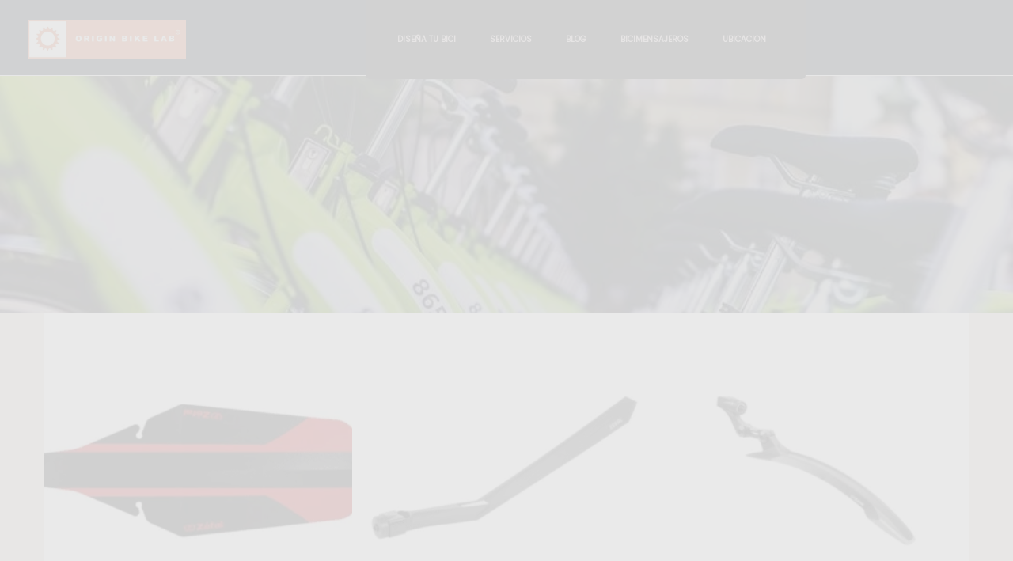

--- FILE ---
content_type: text/html; charset=UTF-8
request_url: https://originbici.com/product-tag/guardabarros/
body_size: 55109
content:
<!DOCTYPE html>   <html class="no-js" lang="en-US">  <head><script>if(navigator.userAgent.match(/MSIE|Internet Explorer/i)||navigator.userAgent.match(/Trident\/7\..*?rv:11/i)){let e=document.location.href;if(!e.match(/[?&]nonitro/)){if(e.indexOf("?")==-1){if(e.indexOf("#")==-1){document.location.href=e+"?nonitro=1"}else{document.location.href=e.replace("#","?nonitro=1#")}}else{if(e.indexOf("#")==-1){document.location.href=e+"&nonitro=1"}else{document.location.href=e.replace("#","&nonitro=1#")}}}}</script><link rel="preconnect" href="https://cdn-iladljb.nitrocdn.com" /><meta charset="UTF-8" /><meta name="viewport" content="width=device-width,initial-scale=1" /><meta http-equiv="X-UA-Compatible" content="IE=edge" /><meta name='robots' content='index, follow, max-image-preview:large, max-snippet:-1, max-video-preview:-1' /><title>#guardabarros Archives - Origin Bike Lab</title><meta property="og:locale" content="en_US" /><meta property="og:type" content="article" /><meta property="og:title" content="#guardabarros Archives - Origin Bike Lab" /><meta property="og:url" content="https://originbici.com/product-tag/guardabarros/" /><meta property="og:site_name" content="Origin Bike Lab" /><meta name="twitter:card" content="summary_large_image" /><meta name="generator" content="WordPress 6.9" /><meta name="generator" content="WooCommerce 8.8.6" /><meta name="generator" content="Elementor 3.21.5; features: e_optimized_assets_loading, additional_custom_breakpoints; settings: css_print_method-external, google_font-enabled, font_display-auto" /><meta name="msapplication-TileImage" content="https://originbici.com/wp-content/uploads/2021/01/cropped-site-favicon-270x270.png" /><meta name="generator" content="NitroPack" /><script>var NPSH,NitroScrollHelper;NPSH=NitroScrollHelper=function(){let e=null;const o=window.sessionStorage.getItem("nitroScrollPos");function t(){let e=JSON.parse(window.sessionStorage.getItem("nitroScrollPos"))||{};if(typeof e!=="object"){e={}}e[document.URL]=window.scrollY;window.sessionStorage.setItem("nitroScrollPos",JSON.stringify(e))}window.addEventListener("scroll",function(){if(e!==null){clearTimeout(e)}e=setTimeout(t,200)},{passive:true});let r={};r.getScrollPos=()=>{if(!o){return 0}const e=JSON.parse(o);return e[document.URL]||0};r.isScrolled=()=>{return r.getScrollPos()>document.documentElement.clientHeight*.5};return r}();</script><script>(function(){var a=false;var e=document.documentElement.classList;var i=navigator.userAgent.toLowerCase();var n=["android","iphone","ipad"];var r=n.length;var o;var d=null;for(var t=0;t<r;t++){o=n[t];if(i.indexOf(o)>-1)d=o;if(e.contains(o)){a=true;e.remove(o)}}if(a&&d){e.add(d);if(d=="iphone"||d=="ipad"){e.add("ios")}}})();</script><script type="text/worker" id="nitro-web-worker">var preloadRequests=0;var remainingCount={};var baseURI="";self.onmessage=function(e){switch(e.data.cmd){case"RESOURCE_PRELOAD":var o=e.data.requestId;remainingCount[o]=0;e.data.resources.forEach(function(e){preload(e,function(o){return function(){console.log(o+" DONE: "+e);if(--remainingCount[o]==0){self.postMessage({cmd:"RESOURCE_PRELOAD",requestId:o})}}}(o));remainingCount[o]++});break;case"SET_BASEURI":baseURI=e.data.uri;break}};async function preload(e,o){if(typeof URL!=="undefined"&&baseURI){try{var a=new URL(e,baseURI);e=a.href}catch(e){console.log("Worker error: "+e.message)}}console.log("Preloading "+e);try{var n=new Request(e,{mode:"no-cors",redirect:"follow"});await fetch(n);o()}catch(a){console.log(a);var r=new XMLHttpRequest;r.responseType="blob";r.onload=o;r.onerror=o;r.open("GET",e,true);r.send()}}</script><script id="nprl">(()=>{if(window.NPRL!=undefined)return;(function(e){var t=e.prototype;t.after||(t.after=function(){var e,t=arguments,n=t.length,r=0,i=this,o=i.parentNode,a=Node,c=String,u=document;if(o!==null){while(r<n){(e=t[r])instanceof a?(i=i.nextSibling)!==null?o.insertBefore(e,i):o.appendChild(e):o.appendChild(u.createTextNode(c(e)));++r}}})})(Element);var e,t;e=t=function(){var t=false;var r=window.URL||window.webkitURL;var i=true;var o=false;var a=2;var c=null;var u=null;var d=true;var s=window.nitroGtmExcludes!=undefined;var l=s?JSON.parse(atob(window.nitroGtmExcludes)).map(e=>new RegExp(e)):[];var f;var m;var v=null;var p=null;var g=null;var h={touch:["touchmove","touchend"],default:["mousemove","click","keydown","wheel"]};var E=true;var y=[];var w=false;var b=[];var S=0;var N=0;var L=false;var T=0;var R=null;var O=false;var A=false;var C=false;var P=[];var I=[];var M=[];var k=[];var x=false;var _={};var j=new Map;var B="noModule"in HTMLScriptElement.prototype;var q=requestAnimationFrame||mozRequestAnimationFrame||webkitRequestAnimationFrame||msRequestAnimationFrame;const D="gtm.js?id=";function H(e,t){if(!_[e]){_[e]=[]}_[e].push(t)}function U(e,t){if(_[e]){var n=0,r=_[e];for(var n=0;n<r.length;n++){r[n].call(this,t)}}}function Y(){(function(e,t){var r=null;var i=function(e){r(e)};var o=null;var a={};var c=null;var u=null;var d=0;e.addEventListener(t,function(r){if(["load","DOMContentLoaded"].indexOf(t)!=-1){if(u){Q(function(){e.triggerNitroEvent(t)})}c=true}else if(t=="readystatechange"){d++;n.ogReadyState=d==1?"interactive":"complete";if(u&&u>=d){n.documentReadyState=n.ogReadyState;Q(function(){e.triggerNitroEvent(t)})}}});e.addEventListener(t+"Nitro",function(e){if(["load","DOMContentLoaded"].indexOf(t)!=-1){if(!c){e.preventDefault();e.stopImmediatePropagation()}else{}u=true}else if(t=="readystatechange"){u=n.documentReadyState=="interactive"?1:2;if(d<u){e.preventDefault();e.stopImmediatePropagation()}}});switch(t){case"load":o="onload";break;case"readystatechange":o="onreadystatechange";break;case"pageshow":o="onpageshow";break;default:o=null;break}if(o){Object.defineProperty(e,o,{get:function(){return r},set:function(n){if(typeof n!=="function"){r=null;e.removeEventListener(t+"Nitro",i)}else{if(!r){e.addEventListener(t+"Nitro",i)}r=n}}})}Object.defineProperty(e,"addEventListener"+t,{value:function(r){if(r!=t||!n.startedScriptLoading||document.currentScript&&document.currentScript.hasAttribute("nitro-exclude")){}else{arguments[0]+="Nitro"}e.ogAddEventListener.apply(e,arguments);a[arguments[1]]=arguments[0]}});Object.defineProperty(e,"removeEventListener"+t,{value:function(t){var n=a[arguments[1]];arguments[0]=n;e.ogRemoveEventListener.apply(e,arguments)}});Object.defineProperty(e,"triggerNitroEvent"+t,{value:function(t,n){n=n||e;var r=new Event(t+"Nitro",{bubbles:true});r.isNitroPack=true;Object.defineProperty(r,"type",{get:function(){return t},set:function(){}});Object.defineProperty(r,"target",{get:function(){return n},set:function(){}});e.dispatchEvent(r)}});if(typeof e.triggerNitroEvent==="undefined"){(function(){var t=e.addEventListener;var n=e.removeEventListener;Object.defineProperty(e,"ogAddEventListener",{value:t});Object.defineProperty(e,"ogRemoveEventListener",{value:n});Object.defineProperty(e,"addEventListener",{value:function(n){var r="addEventListener"+n;if(typeof e[r]!=="undefined"){e[r].apply(e,arguments)}else{t.apply(e,arguments)}},writable:true});Object.defineProperty(e,"removeEventListener",{value:function(t){var r="removeEventListener"+t;if(typeof e[r]!=="undefined"){e[r].apply(e,arguments)}else{n.apply(e,arguments)}}});Object.defineProperty(e,"triggerNitroEvent",{value:function(t,n){var r="triggerNitroEvent"+t;if(typeof e[r]!=="undefined"){e[r].apply(e,arguments)}}})})()}}).apply(null,arguments)}Y(window,"load");Y(window,"pageshow");Y(window,"DOMContentLoaded");Y(document,"DOMContentLoaded");Y(document,"readystatechange");try{var F=new Worker(r.createObjectURL(new Blob([document.getElementById("nitro-web-worker").textContent],{type:"text/javascript"})))}catch(e){var F=new Worker("data:text/javascript;base64,"+btoa(document.getElementById("nitro-web-worker").textContent))}F.onmessage=function(e){if(e.data.cmd=="RESOURCE_PRELOAD"){U(e.data.requestId,e)}};if(typeof document.baseURI!=="undefined"){F.postMessage({cmd:"SET_BASEURI",uri:document.baseURI})}var G=function(e){if(--S==0){Q(K)}};var W=function(e){e.target.removeEventListener("load",W);e.target.removeEventListener("error",W);e.target.removeEventListener("nitroTimeout",W);if(e.type!="nitroTimeout"){clearTimeout(e.target.nitroTimeout)}if(--N==0&&S==0){Q(J)}};var X=function(e){var t=e.textContent;try{var n=r.createObjectURL(new Blob([t.replace(/^(?:<!--)?(.*?)(?:-->)?$/gm,"$1")],{type:"text/javascript"}))}catch(e){var n="data:text/javascript;base64,"+btoa(t.replace(/^(?:<!--)?(.*?)(?:-->)?$/gm,"$1"))}return n};var K=function(){n.documentReadyState="interactive";document.triggerNitroEvent("readystatechange");document.triggerNitroEvent("DOMContentLoaded");if(window.pageYOffset||window.pageXOffset){window.dispatchEvent(new Event("scroll"))}A=true;Q(function(){if(N==0){Q(J)}Q($)})};var J=function(){if(!A||O)return;O=true;R.disconnect();en();n.documentReadyState="complete";document.triggerNitroEvent("readystatechange");window.triggerNitroEvent("load",document);window.triggerNitroEvent("pageshow",document);if(window.pageYOffset||window.pageXOffset||location.hash){let e=typeof history.scrollRestoration!=="undefined"&&history.scrollRestoration=="auto";if(e&&typeof NPSH!=="undefined"&&NPSH.getScrollPos()>0&&window.pageYOffset>document.documentElement.clientHeight*.5){window.scrollTo(0,NPSH.getScrollPos())}else if(location.hash){try{let e=document.querySelector(location.hash);if(e){e.scrollIntoView()}}catch(e){}}}var e=null;if(a==1){e=eo}else{e=eu}Q(e)};var Q=function(e){setTimeout(e,0)};var V=function(e){if(e.type=="touchend"||e.type=="click"){g=e}};var $=function(){if(d&&g){setTimeout(function(e){return function(){var t=function(e,t,n){var r=new Event(e,{bubbles:true,cancelable:true});if(e=="click"){r.clientX=t;r.clientY=n}else{r.touches=[{clientX:t,clientY:n}]}return r};var n;if(e.type=="touchend"){var r=e.changedTouches[0];n=document.elementFromPoint(r.clientX,r.clientY);n.dispatchEvent(t("touchstart"),r.clientX,r.clientY);n.dispatchEvent(t("touchend"),r.clientX,r.clientY);n.dispatchEvent(t("click"),r.clientX,r.clientY)}else if(e.type=="click"){n=document.elementFromPoint(e.clientX,e.clientY);n.dispatchEvent(t("click"),e.clientX,e.clientY)}}}(g),150);g=null}};var z=function(e){if(e.tagName=="SCRIPT"&&!e.hasAttribute("data-nitro-for-id")&&!e.hasAttribute("nitro-document-write")||e.tagName=="IMG"&&(e.hasAttribute("src")||e.hasAttribute("srcset"))||e.tagName=="IFRAME"&&e.hasAttribute("src")||e.tagName=="LINK"&&e.hasAttribute("href")&&e.hasAttribute("rel")&&e.getAttribute("rel")=="stylesheet"){if(e.tagName==="IFRAME"&&e.src.indexOf("about:blank")>-1){return}var t="";switch(e.tagName){case"LINK":t=e.href;break;case"IMG":if(k.indexOf(e)>-1)return;t=e.srcset||e.src;break;default:t=e.src;break}var n=e.getAttribute("type");if(!t&&e.tagName!=="SCRIPT")return;if((e.tagName=="IMG"||e.tagName=="LINK")&&(t.indexOf("data:")===0||t.indexOf("blob:")===0))return;if(e.tagName=="SCRIPT"&&n&&n!=="text/javascript"&&n!=="application/javascript"){if(n!=="module"||!B)return}if(e.tagName==="SCRIPT"){if(k.indexOf(e)>-1)return;if(e.noModule&&B){return}let t=null;if(document.currentScript){if(document.currentScript.src&&document.currentScript.src.indexOf(D)>-1){t=document.currentScript}if(document.currentScript.hasAttribute("data-nitro-gtm-id")){e.setAttribute("data-nitro-gtm-id",document.currentScript.getAttribute("data-nitro-gtm-id"))}}else if(window.nitroCurrentScript){if(window.nitroCurrentScript.src&&window.nitroCurrentScript.src.indexOf(D)>-1){t=window.nitroCurrentScript}}if(t&&s){let n=false;for(const t of l){n=e.src?t.test(e.src):t.test(e.textContent);if(n){break}}if(!n){e.type="text/googletagmanagerscript";let n=t.hasAttribute("data-nitro-gtm-id")?t.getAttribute("data-nitro-gtm-id"):t.id;if(!j.has(n)){j.set(n,[])}let r=j.get(n);r.push(e);return}}if(!e.src){if(e.textContent.length>0){e.textContent+="\n;if(document.currentScript.nitroTimeout) {clearTimeout(document.currentScript.nitroTimeout);}; setTimeout(function() { this.dispatchEvent(new Event('load')); }.bind(document.currentScript), 0);"}else{return}}else{}k.push(e)}if(!e.hasOwnProperty("nitroTimeout")){N++;e.addEventListener("load",W,true);e.addEventListener("error",W,true);e.addEventListener("nitroTimeout",W,true);e.nitroTimeout=setTimeout(function(){console.log("Resource timed out",e);e.dispatchEvent(new Event("nitroTimeout"))},5e3)}}};var Z=function(e){if(e.hasOwnProperty("nitroTimeout")&&e.nitroTimeout){clearTimeout(e.nitroTimeout);e.nitroTimeout=null;e.dispatchEvent(new Event("nitroTimeout"))}};document.documentElement.addEventListener("load",function(e){if(e.target.tagName=="SCRIPT"||e.target.tagName=="IMG"){k.push(e.target)}},true);document.documentElement.addEventListener("error",function(e){if(e.target.tagName=="SCRIPT"||e.target.tagName=="IMG"){k.push(e.target)}},true);var ee=["appendChild","replaceChild","insertBefore","prepend","append","before","after","replaceWith","insertAdjacentElement"];var et=function(){if(s){window._nitro_setTimeout=window.setTimeout;window.setTimeout=function(e,t,...n){let r=document.currentScript||window.nitroCurrentScript;if(!r||r.src&&r.src.indexOf(D)==-1){return window._nitro_setTimeout.call(window,e,t,...n)}return window._nitro_setTimeout.call(window,function(e,t){return function(...n){window.nitroCurrentScript=e;t(...n)}}(r,e),t,...n)}}ee.forEach(function(e){HTMLElement.prototype["og"+e]=HTMLElement.prototype[e];HTMLElement.prototype[e]=function(...t){if(this.parentNode||this===document.documentElement){switch(e){case"replaceChild":case"insertBefore":t.pop();break;case"insertAdjacentElement":t.shift();break}t.forEach(function(e){if(!e)return;if(e.tagName=="SCRIPT"){z(e)}else{if(e.children&&e.children.length>0){e.querySelectorAll("script").forEach(z)}}})}return this["og"+e].apply(this,arguments)}})};var en=function(){if(s&&typeof window._nitro_setTimeout==="function"){window.setTimeout=window._nitro_setTimeout}ee.forEach(function(e){HTMLElement.prototype[e]=HTMLElement.prototype["og"+e]})};var er=async function(){if(o){ef(f);ef(V);if(v){clearTimeout(v);v=null}}if(T===1){L=true;return}else if(T===0){T=-1}n.startedScriptLoading=true;Object.defineProperty(document,"readyState",{get:function(){return n.documentReadyState},set:function(){}});var e=document.documentElement;var t={attributes:true,attributeFilter:["src"],childList:true,subtree:true};R=new MutationObserver(function(e,t){e.forEach(function(e){if(e.type=="childList"&&e.addedNodes.length>0){e.addedNodes.forEach(function(e){if(!document.documentElement.contains(e)){return}if(e.tagName=="IMG"||e.tagName=="IFRAME"||e.tagName=="LINK"){z(e)}})}if(e.type=="childList"&&e.removedNodes.length>0){e.removedNodes.forEach(function(e){if(e.tagName=="IFRAME"||e.tagName=="LINK"){Z(e)}})}if(e.type=="attributes"){var t=e.target;if(!document.documentElement.contains(t)){return}if(t.tagName=="IFRAME"||t.tagName=="LINK"||t.tagName=="IMG"||t.tagName=="SCRIPT"){z(t)}}})});R.observe(e,t);if(!s){et()}await Promise.all(P);var r=b.shift();var i=null;var a=false;while(r){var c;var u=JSON.parse(atob(r.meta));var d=u.delay;if(r.type=="inline"){var l=document.getElementById(r.id);if(l){l.remove()}else{r=b.shift();continue}c=X(l);if(c===false){r=b.shift();continue}}else{c=r.src}if(!a&&r.type!="inline"&&(typeof u.attributes.async!="undefined"||typeof u.attributes.defer!="undefined")){if(i===null){i=r}else if(i===r){a=true}if(!a){b.push(r);r=b.shift();continue}}var m=document.createElement("script");m.src=c;m.setAttribute("data-nitro-for-id",r.id);for(var p in u.attributes){try{if(u.attributes[p]===false){m.setAttribute(p,"")}else{m.setAttribute(p,u.attributes[p])}}catch(e){console.log("Error while setting script attribute",m,e)}}m.async=false;if(u.canonicalLink!=""&&Object.getOwnPropertyDescriptor(m,"src")?.configurable!==false){(e=>{Object.defineProperty(m,"src",{get:function(){return e.canonicalLink},set:function(){}})})(u)}if(d){setTimeout((function(e,t){var n=document.querySelector("[data-nitro-marker-id='"+t+"']");if(n){n.after(e)}else{document.head.appendChild(e)}}).bind(null,m,r.id),d)}else{m.addEventListener("load",G);m.addEventListener("error",G);if(!m.noModule||!B){S++}var g=document.querySelector("[data-nitro-marker-id='"+r.id+"']");if(g){Q(function(e,t){return function(){e.after(t)}}(g,m))}else{Q(function(e){return function(){document.head.appendChild(e)}}(m))}}r=b.shift()}};var ei=function(){var e=document.getElementById("nitro-deferred-styles");var t=document.createElement("div");t.innerHTML=e.textContent;return t};var eo=async function(e){isPreload=e&&e.type=="NitroPreload";if(!isPreload){T=-1;E=false;if(o){ef(f);ef(V);if(v){clearTimeout(v);v=null}}}if(w===false){var t=ei();let e=t.querySelectorAll('style,link[rel="stylesheet"]');w=e.length;if(w){let e=document.getElementById("nitro-deferred-styles-marker");e.replaceWith.apply(e,t.childNodes)}else if(isPreload){Q(ed)}else{es()}}else if(w===0&&!isPreload){es()}};var ea=function(){var e=ei();var t=e.childNodes;var n;var r=[];for(var i=0;i<t.length;i++){n=t[i];if(n.href){r.push(n.href)}}var o="css-preload";H(o,function(e){eo(new Event("NitroPreload"))});if(r.length){F.postMessage({cmd:"RESOURCE_PRELOAD",resources:r,requestId:o})}else{Q(function(){U(o)})}};var ec=function(){if(T===-1)return;T=1;var e=[];var t,n;for(var r=0;r<b.length;r++){t=b[r];if(t.type!="inline"){if(t.src){n=JSON.parse(atob(t.meta));if(n.delay)continue;if(n.attributes.type&&n.attributes.type=="module"&&!B)continue;e.push(t.src)}}}if(e.length){var i="js-preload";H(i,function(e){T=2;if(L){Q(er)}});F.postMessage({cmd:"RESOURCE_PRELOAD",resources:e,requestId:i})}};var eu=function(){while(I.length){style=I.shift();if(style.hasAttribute("nitropack-onload")){style.setAttribute("onload",style.getAttribute("nitropack-onload"));Q(function(e){return function(){e.dispatchEvent(new Event("load"))}}(style))}}while(M.length){style=M.shift();if(style.hasAttribute("nitropack-onerror")){style.setAttribute("onerror",style.getAttribute("nitropack-onerror"));Q(function(e){return function(){e.dispatchEvent(new Event("error"))}}(style))}}};var ed=function(){if(!x){if(i){Q(function(){var e=document.getElementById("nitro-critical-css");if(e){e.remove()}})}x=true;onStylesLoadEvent=new Event("NitroStylesLoaded");onStylesLoadEvent.isNitroPack=true;window.dispatchEvent(onStylesLoadEvent)}};var es=function(){if(a==2){Q(er)}else{eu()}};var el=function(e){m.forEach(function(t){document.addEventListener(t,e,true)})};var ef=function(e){m.forEach(function(t){document.removeEventListener(t,e,true)})};if(s){et()}return{setAutoRemoveCriticalCss:function(e){i=e},registerScript:function(e,t,n){b.push({type:"remote",src:e,id:t,meta:n})},registerInlineScript:function(e,t){b.push({type:"inline",id:e,meta:t})},registerStyle:function(e,t,n){y.push({href:e,rel:t,media:n})},onLoadStyle:function(e){I.push(e);if(w!==false&&--w==0){Q(ed);if(E){E=false}else{es()}}},onErrorStyle:function(e){M.push(e);if(w!==false&&--w==0){Q(ed);if(E){E=false}else{es()}}},loadJs:function(e,t){if(!e.src){var n=X(e);if(n!==false){e.src=n;e.textContent=""}}if(t){Q(function(e,t){return function(){e.after(t)}}(t,e))}else{Q(function(e){return function(){document.head.appendChild(e)}}(e))}},loadQueuedResources:async function(){window.dispatchEvent(new Event("NitroBootStart"));if(p){clearTimeout(p);p=null}window.removeEventListener("load",e.loadQueuedResources);f=a==1?er:eo;if(!o||g){Q(f)}else{if(navigator.userAgent.indexOf(" Edge/")==-1){ea();H("css-preload",ec)}el(f);if(u){if(c){v=setTimeout(f,c)}}else{}}},fontPreload:function(e){var t="critical-fonts";H(t,function(e){document.getElementById("nitro-critical-fonts").type="text/css"});F.postMessage({cmd:"RESOURCE_PRELOAD",resources:e,requestId:t})},boot:function(){if(t)return;t=true;C=typeof NPSH!=="undefined"&&NPSH.isScrolled();let n=document.prerendering;if(location.hash||C||n){o=false}m=h.default.concat(h.touch);p=setTimeout(e.loadQueuedResources,1500);el(V);if(C){e.loadQueuedResources()}else{window.addEventListener("load",e.loadQueuedResources)}},addPrerequisite:function(e){P.push(e)},getTagManagerNodes:function(e){if(!e)return j;return j.get(e)??[]}}}();var n,r;n=r=function(){var t=document.write;return{documentWrite:function(n,r){if(n&&n.hasAttribute("nitro-exclude")){return t.call(document,r)}var i=null;if(n.documentWriteContainer){i=n.documentWriteContainer}else{i=document.createElement("span");n.documentWriteContainer=i}var o=null;if(n){if(n.hasAttribute("data-nitro-for-id")){o=document.querySelector('template[data-nitro-marker-id="'+n.getAttribute("data-nitro-for-id")+'"]')}else{o=n}}i.innerHTML+=r;i.querySelectorAll("script").forEach(function(e){e.setAttribute("nitro-document-write","")});if(!i.parentNode){if(o){o.parentNode.insertBefore(i,o)}else{document.body.appendChild(i)}}var a=document.createElement("span");a.innerHTML=r;var c=a.querySelectorAll("script");if(c.length){c.forEach(function(t){var n=t.getAttributeNames();var r=document.createElement("script");n.forEach(function(e){r.setAttribute(e,t.getAttribute(e))});r.async=false;if(!t.src&&t.textContent){r.textContent=t.textContent}e.loadJs(r,o)})}},TrustLogo:function(e,t){var n=document.getElementById(e);var r=document.createElement("img");r.src=t;n.parentNode.insertBefore(r,n)},documentReadyState:"loading",ogReadyState:document.readyState,startedScriptLoading:false,loadScriptDelayed:function(e,t){setTimeout(function(){var t=document.createElement("script");t.src=e;document.head.appendChild(t)},t)}}}();document.write=function(e){n.documentWrite(document.currentScript,e)};document.writeln=function(e){n.documentWrite(document.currentScript,e+"\n")};window.NPRL=e;window.NitroResourceLoader=t;window.NPh=n;window.NitroPackHelper=r})();</script><template id="nitro-deferred-styles-marker"></template><style id="nitro-fonts">@font-face{font-family:"Font Awesome 5 Free";font-style:normal;font-weight:400;font-display:swap;src:url("https://cdn-iladljb.nitrocdn.com/CWRqVuGWkwclfDPfezzdSdxELkVfZsYT/assets/static/source/rev-15c74d8/originbici.com/wp-content/plugins/elementor/assets/lib/font-awesome/webfonts/fa-regular-400.eot");src:url("https://cdn-iladljb.nitrocdn.com/CWRqVuGWkwclfDPfezzdSdxELkVfZsYT/assets/static/source/rev-15c74d8/originbici.com/wp-content/plugins/elementor/assets/lib/font-awesome/webfonts/fa-regular-400.woff2") format("woff2")}@font-face{font-family:"Font Awesome 5 Free";font-style:normal;font-weight:900;font-display:swap;src:url("https://cdn-iladljb.nitrocdn.com/CWRqVuGWkwclfDPfezzdSdxELkVfZsYT/assets/static/source/rev-15c74d8/originbici.com/wp-content/plugins/elementor/assets/lib/font-awesome/webfonts/fa-solid-900.eot");src:url("https://cdn-iladljb.nitrocdn.com/CWRqVuGWkwclfDPfezzdSdxELkVfZsYT/assets/static/source/rev-15c74d8/originbici.com/wp-content/plugins/elementor/assets/lib/font-awesome/webfonts/fa-solid-900.woff2") format("woff2")}</style><style type="text/css" id="nitro-critical-css">@charset "UTF-8";ul{box-sizing:border-box}:root{--wp-block-synced-color:#7a00df;--wp-block-synced-color--rgb:122,0,223;--wp-bound-block-color:var(--wp-block-synced-color);--wp-editor-canvas-background:#ddd;--wp-admin-theme-color:#007cba;--wp-admin-theme-color--rgb:0,124,186;--wp-admin-theme-color-darker-10:#006ba1;--wp-admin-theme-color-darker-10--rgb:0,107,160.5;--wp-admin-theme-color-darker-20:#005a87;--wp-admin-theme-color-darker-20--rgb:0,90,135;--wp-admin-border-width-focus:2px}:root{--wp--preset--font-size--normal:16px;--wp--preset--font-size--huge:42px}:root{--wp--preset--aspect-ratio--square:1;--wp--preset--aspect-ratio--4-3:4/3;--wp--preset--aspect-ratio--3-4:3/4;--wp--preset--aspect-ratio--3-2:3/2;--wp--preset--aspect-ratio--2-3:2/3;--wp--preset--aspect-ratio--16-9:16/9;--wp--preset--aspect-ratio--9-16:9/16;--wp--preset--color--black:#000;--wp--preset--color--cyan-bluish-gray:#abb8c3;--wp--preset--color--white:#fff;--wp--preset--color--pale-pink:#f78da7;--wp--preset--color--vivid-red:#cf2e2e;--wp--preset--color--luminous-vivid-orange:#ff6900;--wp--preset--color--luminous-vivid-amber:#fcb900;--wp--preset--color--light-green-cyan:#7bdcb5;--wp--preset--color--vivid-green-cyan:#00d084;--wp--preset--color--pale-cyan-blue:#8ed1fc;--wp--preset--color--vivid-cyan-blue:#0693e3;--wp--preset--color--vivid-purple:#9b51e0;--wp--preset--gradient--vivid-cyan-blue-to-vivid-purple:linear-gradient(135deg,#0693e3 0%,#9b51e0 100%);--wp--preset--gradient--light-green-cyan-to-vivid-green-cyan:linear-gradient(135deg,#7adcb4 0%,#00d082 100%);--wp--preset--gradient--luminous-vivid-amber-to-luminous-vivid-orange:linear-gradient(135deg,#fcb900 0%,#ff6900 100%);--wp--preset--gradient--luminous-vivid-orange-to-vivid-red:linear-gradient(135deg,#ff6900 0%,#cf2e2e 100%);--wp--preset--gradient--very-light-gray-to-cyan-bluish-gray:linear-gradient(135deg,#eee 0%,#a9b8c3 100%);--wp--preset--gradient--cool-to-warm-spectrum:linear-gradient(135deg,#4aeadc 0%,#9778d1 20%,#cf2aba 40%,#ee2c82 60%,#fb6962 80%,#fef84c 100%);--wp--preset--gradient--blush-light-purple:linear-gradient(135deg,#ffceec 0%,#9896f0 100%);--wp--preset--gradient--blush-bordeaux:linear-gradient(135deg,#fecda5 0%,#fe2d2d 50%,#6b003e 100%);--wp--preset--gradient--luminous-dusk:linear-gradient(135deg,#ffcb70 0%,#c751c0 50%,#4158d0 100%);--wp--preset--gradient--pale-ocean:linear-gradient(135deg,#fff5cb 0%,#b6e3d4 50%,#33a7b5 100%);--wp--preset--gradient--electric-grass:linear-gradient(135deg,#caf880 0%,#71ce7e 100%);--wp--preset--gradient--midnight:linear-gradient(135deg,#020381 0%,#2874fc 100%);--wp--preset--font-size--small:13px;--wp--preset--font-size--medium:20px;--wp--preset--font-size--large:36px;--wp--preset--font-size--x-large:42px;--wp--preset--spacing--20:.44rem;--wp--preset--spacing--30:.67rem;--wp--preset--spacing--40:1rem;--wp--preset--spacing--50:1.5rem;--wp--preset--spacing--60:2.25rem;--wp--preset--spacing--70:3.38rem;--wp--preset--spacing--80:5.06rem;--wp--preset--shadow--natural:6px 6px 9px rgba(0,0,0,.2);--wp--preset--shadow--deep:12px 12px 50px rgba(0,0,0,.4);--wp--preset--shadow--sharp:6px 6px 0px rgba(0,0,0,.2);--wp--preset--shadow--outlined:6px 6px 0px -3px #fff,6px 6px #000;--wp--preset--shadow--crisp:6px 6px 0px #000}.woocommerce ul.products li.product .woocommerce-loop-product__title{font-size:19px !important}.woocommerce ul.products .posted_in{font-size:14px !important}.woocommerce ul.products li.product .price{font-size:16px !important;margin-top:10px !important}@media (max-width:767px){.woocommerce ul.products .posted_in{font-size:16px !important}}@media screen and (max-width:29.938em){#footer::after{display:none}}@media screen and (max-width:47.938em) and (min-width:30.000em){#footer::after{display:none}}@media screen and (max-width:63.938em) and (min-width:48.000em){#footer::after{left:-999799px}}@media screen and (max-width:72.438em) and (min-width:63.250em){#footer::after{left:-999749px}}@media screen and (max-width:72.438em) and (min-width:63.250em){.woocommerce ul.products li.product,.woocommerce-page ul.products li.product{margin:5px !important}}::placeholder{color:#1e1e1e !important;opacity:1 !important;font-size:18px}@media (max-width:767px){.woocommerce ul.products li.product{width:100% !important;margin:0px !important;margin-bottom:15px !important}}.woocommerce:where(body:not(.woocommerce-block-theme-has-button-styles)) a.button{color:#fff !important}:root{--woocommerce:#7f54b3;--wc-green:#7ad03a;--wc-red:#a00;--wc-orange:#ffba00;--wc-blue:#2ea2cc;--wc-primary:#7f54b3;--wc-primary-text:white;--wc-secondary:#e9e6ed;--wc-secondary-text:#515151;--wc-highlight:#b3af54;--wc-highligh-text:white;--wc-content-bg:#fff;--wc-subtext:#767676}.woocommerce img,.woocommerce-page img{height:auto;max-width:100%}.woocommerce ul.products,.woocommerce-page ul.products{clear:both}.woocommerce ul.products::after,.woocommerce ul.products::before,.woocommerce-page ul.products::after,.woocommerce-page ul.products::before{content:" ";display:table}.woocommerce ul.products::after,.woocommerce-page ul.products::after{clear:both}.woocommerce ul.products li.product,.woocommerce-page ul.products li.product{float:left;margin:0 3.8% 2.992em 0;padding:0;position:relative;width:22.05%;margin-left:0}.woocommerce ul.products li.first,.woocommerce-page ul.products li.first{clear:both}.woocommerce ul.products li.last,.woocommerce-page ul.products li.last{margin-right:0}.woocommerce ul.products.columns-3 li.product,.woocommerce-page ul.products.columns-3 li.product{width:30.75%}@media only screen and (max-width:768px){:root{--woocommerce:#7f54b3;--wc-green:#7ad03a;--wc-red:#a00;--wc-orange:#ffba00;--wc-blue:#2ea2cc;--wc-primary:#7f54b3;--wc-primary-text:white;--wc-secondary:#e9e6ed;--wc-secondary-text:#515151;--wc-highlight:#b3af54;--wc-highligh-text:white;--wc-content-bg:#fff;--wc-subtext:#767676}.woocommerce ul.products[class*=columns-] li.product,.woocommerce-page ul.products[class*=columns-] li.product{width:48%;float:left;clear:both;margin:0 0 2.992em}.woocommerce ul.products[class*=columns-] li.product:nth-child(2n),.woocommerce-page ul.products[class*=columns-] li.product:nth-child(2n){float:right;clear:none !important}}:root{--woocommerce:#7f54b3;--wc-green:#7ad03a;--wc-red:#a00;--wc-orange:#ffba00;--wc-blue:#2ea2cc;--wc-primary:#7f54b3;--wc-primary-text:white;--wc-secondary:#e9e6ed;--wc-secondary-text:#515151;--wc-highlight:#b3af54;--wc-highligh-text:white;--wc-content-bg:#fff;--wc-subtext:#767676}.clear{clear:both}.woocommerce ul.products{margin:0 0 1em;padding:0;list-style:none outside;clear:both}.woocommerce ul.products::after,.woocommerce ul.products::before{content:" ";display:table}.woocommerce ul.products::after{clear:both}.woocommerce ul.products li{list-style:none outside}.woocommerce ul.products li.product .woocommerce-loop-product__title{padding:.5em 0;margin:0;font-size:1em}.woocommerce ul.products li.product a{text-decoration:none}.woocommerce ul.products li.product a img{width:100%;height:auto;display:block;margin:0 0 1em;box-shadow:none}.woocommerce ul.products li.product .button{display:inline-block;margin-top:1em}.woocommerce ul.products li.product .price{display:block;font-weight:400;margin-bottom:.5em;font-size:.857em}.woocommerce:where(body:not(.woocommerce-block-theme-has-button-styles)) a.button{font-size:100%;margin:0;line-height:1;position:relative;text-decoration:none;overflow:visible;padding:.618em 1em;font-weight:700;border-radius:3px;left:auto;color:#515151;background-color:#e9e6ed;border:0;display:inline-block;background-image:none;box-shadow:none;text-shadow:none}.woocommerce:where(body:not(.woocommerce-uses-block-theme)) ul.products li.product .price{color:#b3af54}.fa{display:inline-block;font:normal normal normal 14px/1 FontAwesome;font-size:inherit;text-rendering:auto;-webkit-font-smoothing:antialiased;-moz-osx-font-smoothing:grayscale}.fa-angle-up:before{content:""}:root{--woocommerce:#7f54b3;--wc-green:#7ad03a;--wc-red:#a00;--wc-orange:#ffba00;--wc-blue:#2ea2cc;--wc-primary:#7f54b3;--wc-primary-text:white;--wc-secondary:#e9e6ed;--wc-secondary-text:#515151;--wc-highlight:#b3af54;--wc-highligh-text:white;--wc-content-bg:#fff;--wc-subtext:#767676}@media screen and (max-width:479px){*{box-sizing:border-box}.toggle{display:block}.toggle a{width:100%;color:#fff;background:url("https://cdn-iladljb.nitrocdn.com/CWRqVuGWkwclfDPfezzdSdxELkVfZsYT/assets/images/optimized/rev-c495fae/originbici.com/wp-content/themes/bicycleshop/images/mobile_nav_right.png") no-repeat right center #373a3f;padding:10px 10px;margin-top:20px;font-size:16px;text-decoration:none}.toggle a.nitro-lazy{background:none !important}#navigation{width:auto;background-color:transparent !important;position:relative !important}.sitenav{display:none;margin-top:0;width:100%}.sitenav ul{background:#000;color:#000;width:100%;float:none;margin-top:0}.sitenav ul li{border-top:1px #334451 solid;display:block !important;float:none;text-align:left;margin-right:0px !important}.sitenav ul li{display:block !important;margin-right:0px !important}.sitenav ul li a{padding:8px 10px !important;display:block !important;color:#fff !important;text-align:left}.main-menu-area{width:100%;padding:0px !important}}@media screen and (max-width:719px) and (min-width:480px){*{box-sizing:border-box}.toggle{display:block}.toggle a{width:100%;color:#fff;background:url("https://cdn-iladljb.nitrocdn.com/CWRqVuGWkwclfDPfezzdSdxELkVfZsYT/assets/images/optimized/rev-c495fae/originbici.com/wp-content/themes/bicycleshop/images/mobile_nav_right.png") no-repeat right center #373a3f;padding:10px 10px;margin-top:20px;font-size:16px;text-decoration:none}.toggle a.nitro-lazy{background:none !important}.sitenav{display:none;margin-top:0;width:100%}#navigation{width:auto;background-color:transparent !important;position:relative !important}.sitenav ul{background:#000;color:#000;width:100%;float:none;margin-top:0}.sitenav ul li{border-top:1px #334451 solid;display:block !important;float:none;text-align:left;margin-right:0px !important}.sitenav ul li a{padding:8px 25px !important;display:block !important;color:#fff !important;text-align:center !important}.main-menu-area{width:100%;padding:0px !important}}@media screen and (max-width:999px) and (min-width:720px){*{box-sizing:border-box}.toggle{display:block}.toggle a{width:100%;color:#fff;background:url("https://cdn-iladljb.nitrocdn.com/CWRqVuGWkwclfDPfezzdSdxELkVfZsYT/assets/images/optimized/rev-c495fae/originbici.com/wp-content/themes/bicycleshop/images/mobile_nav_right.png") no-repeat right center #373a3f;padding:10px 10px;margin-top:20px;font-size:16px;text-decoration:none}.toggle a.nitro-lazy{background:none !important}.sitenav{display:none;float:none}#navigation{width:auto;background-color:transparent !important;position:relative !important}.sitenav ul{background:#000;color:#000;width:100%;float:none;margin-top:0}.sitenav ul li{border-top:1px #334451 solid;display:block !important;float:none;text-align:left;margin-right:0px !important}.sitenav ul li a{padding:8px 10px !important;display:block !important;color:#fff !important;text-align:left}}@media screen and (min-width:1000px) and (max-width:1159px){.sitenav ul{font-size:12px}#navigation{width:auto}}.fa{display:inline-block;font:normal normal normal 14px/1 FontAwesome;font-size:inherit;text-rendering:auto;-webkit-font-smoothing:antialiased;-moz-osx-font-smoothing:grayscale}.fa-angle-up:before{content:""}[class*=" a13icon-"]{font-family:"a13-icomoon" !important;speak:none;font-style:normal;font-weight:normal;font-variant:normal;text-transform:none;line-height:1;-webkit-font-smoothing:antialiased;-moz-osx-font-smoothing:grayscale}.a13icon-cross:before{content:""}html{font-family:sans-serif;-ms-text-size-adjust:100%;-webkit-text-size-adjust:100%}body{margin:0}article,footer,header,nav{display:block}template{display:none}a{background-color:transparent}h1{font-size:2em;margin:.67em 0}img{border:0}a{color:#222;text-decoration:underline}.skip-link{position:absolute;top:-100px;background-color:#f1f1f1;-webkit-box-shadow:0 0 2px 2px rgba(0,0,0,.6);box-shadow:0 0 2px 2px rgba(0,0,0,.6);color:#21759b;display:block;font-size:14px;font-weight:700;height:auto;left:6px;line-height:normal;padding:15px 23px 14px;text-decoration:none;width:auto;z-index:100000}#preloader{direction:ltr;position:fixed;top:0;left:0;right:0;bottom:0;background-color:#fff;z-index:31999}.no-js #preloader{display:none}.preload-content{height:80px;width:300px;position:absolute;left:50%;top:50%;margin:-40px 0 0 -150px;text-align:center}.preloader-animation{height:120px;width:100%}a.skip-preloader{display:none;color:#fff;text-shadow:0 -2px 1px #000;font-size:24px}.content-limiter{max-width:1250px;margin:0 auto}#header.narrow .head{max-width:1350px}.main-menu-area{background-color:#fe495c;text-align:center;display:table;margin:0 auto;border-bottom-left-radius:5px;border-bottom-right-radius:5px;padding:0 25px}.main-menu-area nav{margin:0 auto;text-align:center}.woocommerce ul.products li.product .button{background-color:#000 !important;color:#fff !important;border-radius:0;font-size:13px !important;font-weight:500 !important;padding:10px 25px !important;display:table !important}.woocommerce ul.products li.product .price{margin-top:0px !important}body{height:100%;background-color:#444;color:#7f7f7f;overflow-x:hidden}.page-background{overflow:hidden;position:fixed;top:0;left:0;right:0;bottom:0;z-index:1;-webkit-transform:translate3d(0px,0,0);transform:translate3d(0px,0,0)}#mid{overflow-x:hidden;overflow-y:hidden;position:relative;z-index:2}#header{box-shadow:0 0 12px rgba(0,0,0,.09);background-color:#fff}#footer{position:relative;z-index:10}.credtext a{color:#fff}#content-overlay{position:fixed;top:0;left:0;width:0;height:0;background:rgba(0,0,0,.5);opacity:0;z-index:20}a.to-top{background-color:#524f51;outline:none !important;width:40px;height:40px;position:fixed;bottom:100px;right:40px;z-index:1000;-webkit-border-radius:20px;border-radius:20px;color:#ccc;text-align:center;line-height:38px;font-size:13px;opacity:0;visibility:hidden}a.to-top::after{content:"";position:absolute;top:-20px;left:-20px;bottom:-20px;right:-20px;background:inherit;-webkit-border-radius:40px;border-radius:40px;z-index:-1;opacity:.4;-webkit-transform:scale3d(.5,.5,1);transform:scale3d(.5,.5,1)}a.logo{display:block;max-width:200px;word-wrap:break-word;white-space:nowrap;padding:10px 0;opacity:1;vertical-align:middle;background:transparent 50% 50% no-repeat;background-size:contain;background-origin:content-box}a.logo img{opacity:0;width:100%;height:auto;display:block}a.logo.image-logo{font-size:0}a.hidden-logo{clip:rect(1px,1px,1px,1px);height:1px;overflow:hidden;position:absolute !important;width:1px;opacity:0}.header-horizontal #header{width:100%;position:fixed;top:0;left:0;z-index:11}#header.a13-horizontal{border-bottom:1px solid #e5e5e5}.header-horizontal #header .head{padding:0 35px;margin:0 auto -14px;width:100%;box-sizing:border-box}.header-horizontal #header.narrow-header{max-width:1300px;left:50%;-webkit-transform:translateX(-50%);-ms-transform:translateX(-50%);transform:translateX(-50%)}#header.narrow .head{max-width:1300px}.header-horizontal .logo-container{float:left}.header-horizontal #header.narrow-header{left:50%;-webkit-transform:translateX(-50%);-ms-transform:translateX(-50%);transform:translateX(-50%)}.header-type-one_line .head{display:table}#footer{font-size:10px;background-color:#1e1e1e;width:100%;box-sizing:border-box}.foot-items{margin:0 auto;padding:0 70px}.foot-items{color:#989898;background-color:#101010}.foot-items .foot-content{padding:40px 0;border-top:1px solid #2e353f}.foot-text{line-height:26px;max-width:50%;float:left;padding-right:5px}.title-bar{overflow:hidden}.title-bar .in{max-width:1170px;margin:0 auto;text-align:center}.page-title{word-wrap:break-word;margin:0;line-height:1.2;font-size:36px}.title-bar .page-title{color:#222}.title-bar.outside .overlay-color{background:transparent;padding:40px}.content-limiter{max-width:1170px;margin:0 auto}#col-mask{float:left;position:relative;width:100%;right:25%}.content-box{float:left;position:relative;left:25%;width:calc(75% - 10px);margin-right:10px}.no-sidebars #col-mask,.no-sidebars .content-box{float:none;position:static;left:auto;width:auto;margin-right:0}.no-sidebars .content-box{left:0}.layout-parted .content-box{background-color:#fff}.formatter{padding:60px}.grid-master{float:left}span.result-count{display:none}.clearfix::before,.clearfix::after{content:" ";display:table}.clearfix::after{clear:both}.clear{clear:both;display:block;font-size:0;height:0;line-height:0}@media only screen and (min-width:1560px){.no-sidebars .content-box{width:auto}}@media only screen and (min-width:1640px){.no-sidebars .content-box{width:auto}}@media only screen and (min-width:1301px){body::after{content:"narrow1500";display:none}}@media only screen and (max-width:1300px){body::after{content:"narrow1300";display:none}.header-horizontal #header.narrow-header{left:50%}}@media only screen and (max-width:1240px){.header-horizontal #header.narrow-header{left:0;-webkit-transform:none;-ms-transform:none;transform:none}}@media only screen and (max-width:1024px){body::after{content:"narrow1024";display:none}a.to-top{right:20px}a.logo{white-space:normal}#footer{z-index:8}.foot-items{padding:0 60px}}@media only screen and (max-width:768px){body::after{content:"narrow768";display:none}#col-mask{right:auto;float:none}.content-box{float:none;left:auto;width:auto;margin-left:0;margin-right:0}}@media only screen and (max-width:600px){body::after{content:"narrow600";display:none}a.to-top{bottom:40px}.header-horizontal .head{display:flex;align-items:center;flex-flow:row nowrap;justify-content:space-between}.foot-items{padding:0 40px}.foot-text{float:none;text-align:center;max-width:none}.formatter{padding:40px}}@media only screen and (max-width:400px){.header-horizontal #header .head{padding-left:20px;padding-right:20px}.title-bar.outside .overlay-color{padding:20px}.foot-items{padding:0 20px}.formatter{padding:20px}}@media screen and (max-width:29.938em){.content-limiter{max-width:100%}#header.narrow .head{max-width:100%}.header-horizontal .head{display:block !important}.header-horizontal .logo-container a.logo{margin:0 auto}.header-horizontal #header{position:absolute !important;top:0;padding-bottom:25px}}@media screen and (max-width:47.938em) and (min-width:30.000em){.content-limiter{max-width:100%}#header.narrow .head{max-width:100%}.header-horizontal .head{display:block !important}.header-horizontal .logo-container a.logo{margin:0 auto}.header-horizontal .logo-container{display:table}.header-horizontal #header{position:absolute !important;top:0}.header-horizontal #header{position:absolute !important;top:0}.header-horizontal #header .head{margin:0 auto 14px !important}}@media screen and (max-width:63.938em) and (min-width:48.000em){.header-horizontal #header .head{max-width:100%}.header-horizontal .logo-container{min-width:145px !important}.header-horizontal .logo-container a.logo{max-width:145px !important}.main-menu-area{width:100%;padding:0px}a.logo{margin:0 auto}.header-horizontal #header .head{margin:0 auto 14px}}@media screen and (max-width:72.438em) and (min-width:63.250em){.header-horizontal #header .head{max-width:100%}.header-horizontal .logo-container{max-width:180px;width:180px}.woocommerce ul.products li.product .button{padding:10px 15px !important}}.toggle{display:none}#header{width:100%;position:relative;background-color:#000}#navigation{text-align:right}.toggle{display:block}.toggle a{width:auto;color:#fff;background:url("https://cdn-iladljb.nitrocdn.com/CWRqVuGWkwclfDPfezzdSdxELkVfZsYT/assets/images/optimized/rev-c495fae/originbici.com/wp-content/themes/bicycleshop/images/mobile_nav_right.png") no-repeat right center #0e2d45;padding:10px 25px;margin-top:5px;font-size:16px;text-align:left}.toggle a.nitro-lazy{background:none !important}.sitenav{position:relative;z-index:9999}.sitenav ul{margin:0;padding:0;font-family:"Poppins";font-size:16px;font-weight:normal;text-transform:capitalize}.sitenav ul li{display:inline-block;position:relative;line-height:normal;margin-right:10px}.sitenav ul li a{padding:42px 15px;display:block;text-align:center;color:#222;position:relative;text-decoration:none}.woocommerce a.button{padding:0 15px;margin:0;text-align:center;color:#fff;font-weight:bold;font-size:13px;line-height:40px;text-transform:uppercase;background-color:#222;border:none;-webkit-border-radius:20px;border-radius:20px}.products-list .layout-parted .content-box{background-color:transparent}.products-list .formatter{padding:0;overflow:hidden}.woocommerce-page ul.products{margin-bottom:0}.woocommerce-page .shop-columns-3 ul.products li.product{width:33.33%}ul.products li.product,.woocommerce-page ul.products li.product{margin:0;overflow:hidden}.woocommerce ul.products li.product a img{display:block;width:100%;height:auto;margin:0}.woocommerce ul.products li.product .sec-img{position:absolute;top:0;left:0;width:100%;opacity:0;-webkit-transform:scale(3);-ms-transform:scale(3);transform:scale(3)}ul.products .posted_in{display:block;font-size:10px;color:#a7a7a7;letter-spacing:2px}.woocommerce-loop-product__title{word-wrap:break-word}.woocommerce ul.products li.product .price{margin-top:20px;font-size:14px;font-weight:normal;color:#a7a7a7}.woocommerce ul.products li.product .button{background-color:#fff;color:#222;font-size:10px;font-weight:bold;position:absolute;bottom:0;left:50%;padding:0 15px;height:25px;line-height:25px;-webkit-border-radius:3px;border-radius:3px;-webkit-transform:translateY(100%) translateX(-50%);-ms-transform:translateY(100%) translateX(-50%);transform:translateY(100%) translateX(-50%)}.products_variant_under .product-details{padding:30px 0;background-color:#fff;position:relative}.woocommerce ul.products.products_variant_under li.product .button{bottom:auto;top:35%;opacity:0;-webkit-transform:translate(-50%,-50%);-ms-transform:translate(-50%,-50%);transform:translate(-50%,-50%)}.products_subvariant_center .product-details{text-align:center}@media only screen and (max-width:768px){.woocommerce ul.products[class*="columns-"] li.product{clear:none;margin-bottom:auto}}#preloader{background-color:#e8e8e8;background-image:none;background-size:cover;background-repeat:no-repeat;background-position:50% 50%}.circle .preloader-animation{top:-50px}.circle-loader{margin:6em auto;font-size:10px;position:relative;text-indent:-9999em;border-top:.7em solid rgba(255,255,255,.2);border-right:.7em solid rgba(255,255,255,.2);border-bottom:.7em solid rgba(255,255,255,.2);border-left:.7em solid #e57342;-webkit-transform:translateZ(0);-ms-transform:translateZ(0);transform:translateZ(0);-webkit-animation:load8 1.1s infinite linear;animation:load8 1.1s infinite linear}.circle-loader,.circle-loader:after{border-radius:50%;width:6em;height:6em}@-webkit-keyframes load8{0%{-webkit-transform:rotate(0deg);transform:rotate(0deg)}100%{-webkit-transform:rotate(360deg);transform:rotate(360deg)}}@keyframes load8{0%{-webkit-transform:rotate(0deg);transform:rotate(0deg)}100%{-webkit-transform:rotate(360deg);transform:rotate(360deg)}}a{color:rgba(31,31,31,1)}.page-background{background-color:#eae0de;background-image:none;background-size:contain;background-repeat:no-repeat;background-position:50% 50%}h1,h2,.page-title{color:rgba(50,50,50,1);font-family:Poppins,sans-serif;letter-spacing:normal;word-spacing:normal;font-weight:900;text-transform:none}.woocommerce a.button{font-family:Poppins,sans-serif;letter-spacing:normal;word-spacing:normal}html{font-family:Poppins,sans-serif;letter-spacing:normal;word-spacing:normal}#header{background-color:#151c29;box-shadow:none;background-image:none}#header.nitro-lazy{background-image:none !important}#header.a13-horizontal{border-color:#e8e8e8}a.logo{color:rgba(34,34,34,1);font-size:30px;font-weight:bold;font-family:Poppins,sans-serif;letter-spacing:normal;word-spacing:normal;padding-top:25px;padding-bottom:35px;background-image:url("https://cdn-iladljb.nitrocdn.com/CWRqVuGWkwclfDPfezzdSdxELkVfZsYT/assets/images/optimized/rev-c495fae/originbici.com/wp-content/uploads/2025/06/Origin-Logo--scaled.jpg")}a.logo.nitro-lazy{background-image:none !important}a.normal-logo{background-image:url("https://cdn-iladljb.nitrocdn.com/CWRqVuGWkwclfDPfezzdSdxELkVfZsYT/assets/images/optimized/rev-c495fae/originbici.com/wp-content/uploads/2025/06/Origin-Logo--scaled.jpg")}a.normal-logo.nitro-lazy{background-image:none !important}a.logo.image-logo{opacity:1}.header-horizontal .logo-container{min-width:200px}.header-horizontal .logo-container a.logo{max-width:200px}@media only screen and (max-width:1024px){a.logo{padding-top:15px;padding-bottom:15px}.header-horizontal .logo-container{min-width:200px}.header-horizontal .logo-container a.logo{max-width:200px}}.sitenav ul{font-size:10px;font-weight:900;text-transform:uppercase}.main-menu-area{background-color:#1e1e1e}.sitenav ul li a{color:#dcc}a.sticky-logo{background-image:url("https://cdn-iladljb.nitrocdn.com/CWRqVuGWkwclfDPfezzdSdxELkVfZsYT/assets/images/optimized/rev-c495fae/originbici.com/wp-content/uploads/2025/06/Origin-Logo--scaled.jpg")}a.sticky-logo.nitro-lazy{background-image:none !important}#footer{font-size:16px}.foot-items{background-color:#151c29}.foot-items{color:#fff}a.to-top{background-color:rgba(0,0,0,.1);color:rgba(255,255,255,1);font-size:22px}.woocommerce a.button{background-color:rgba(34,34,34,1);color:rgba(255,255,255,1);font-size:13px;font-weight:600;text-transform:none;padding-left:30px;padding-right:30px}.woocommerce-page .title-bar.outside{background-image:url("https://cdn-iladljb.nitrocdn.com/CWRqVuGWkwclfDPfezzdSdxELkVfZsYT/assets/images/optimized/rev-c495fae/originbici.com/wp-content/themes/bicycleshop/images/holders/title_bar_bg.jpg");background-size:cover;background-repeat:no-repeat;background-position:50% 50%}.woocommerce-page .title-bar.outside.nitro-lazy{background-image:none !important}.woocommerce-page .title-bar.outside .overlay-color{background-color:rgba(0,0,0,.2);padding-top:150px;padding-bottom:150px}.woocommerce-page .title-bar.outside .page-title{color:#fff}.content-box ul.products{margin-right:-0}.woocommerce-page .shop-columns-3 ul.products li.product,.woocommerce-page .shop-columns-3 ul.products .grid-master{width:33.3333333%;width:calc(33.3333333% - 0)}@media only screen and (max-width:800px){.woocommerce-page .layout-fixed.layout-no-edge.shop-columns-3 ul.products li.product,.woocommerce-page .layout-fixed.layout-no-edge.shop-columns-3 ul.products .grid-master{width:50%;width:calc(50% - 0)}}@media only screen and (max-width:480px){.content-box ul.products{margin-right:0}.woocommerce-page #mid ul.products li.product,.woocommerce-page #mid ul.products .grid-master{width:100%}}.layout-parted .content-box{background-color:#fff}#content{font-size:15px;color:rgba(85,85,85,1)}.page-title{font-size:60px}@media only screen and (max-width:1024px){#header{background-image:none}#header.nitro-lazy{background-image:none !important}}@media only screen and (max-width:768px){.page-title{font-size:32px}}#preloader.nitro-lazy{background-image:none !important}.fa{-moz-osx-font-smoothing:grayscale;-webkit-font-smoothing:antialiased;display:inline-block;font-style:normal;font-variant:normal;text-rendering:auto;line-height:1}.fa-angle-up:before{content:""}.fa{font-family:"Font Awesome 5 Free"}.fa{font-weight:900}.fa{-moz-osx-font-smoothing:grayscale;-webkit-font-smoothing:antialiased;display:inline-block;font-style:normal;font-variant:normal;line-height:1;text-rendering:auto}:where(section h1),:where(article h1),:where(nav h1),:where(aside h1){font-size:2em}</style>    <link rel="profile" href="https://gmpg.org/xfn/11" /> <template data-nitro-marker-id="729448e0a70f06a9f0dea17f22c224b4-1"></template>    <link rel="canonical" href="https://originbici.com/product-tag/guardabarros/" />       <script type="application/ld+json" class="yoast-schema-graph">{"@context":"https://schema.org","@graph":[{"@type":"CollectionPage","@id":"https://originbici.com/product-tag/guardabarros/","url":"https://originbici.com/product-tag/guardabarros/","name":"#guardabarros Archives - Origin Bike Lab","isPartOf":{"@id":"https://originbici.com/#website"},"primaryImageOfPage":{"@id":"https://originbici.com/product-tag/guardabarros/#primaryimage"},"image":{"@id":"https://originbici.com/product-tag/guardabarros/#primaryimage"},"thumbnailUrl":"https://originbici.com/wp-content/uploads/2021/09/Screen-Shot-2021-09-27-at-5.25.10-PM.png","breadcrumb":{"@id":"https://originbici.com/product-tag/guardabarros/#breadcrumb"},"inLanguage":"en-US"},{"@type":"ImageObject","inLanguage":"en-US","@id":"https://originbici.com/product-tag/guardabarros/#primaryimage","url":"https://originbici.com/wp-content/uploads/2021/09/Screen-Shot-2021-09-27-at-5.25.10-PM.png","contentUrl":"https://originbici.com/wp-content/uploads/2021/09/Screen-Shot-2021-09-27-at-5.25.10-PM.png","width":764,"height":612},{"@type":"BreadcrumbList","@id":"https://originbici.com/product-tag/guardabarros/#breadcrumb","itemListElement":[{"@type":"ListItem","position":1,"name":"Home","item":"https://originbici.com/"},{"@type":"ListItem","position":2,"name":"#guardabarros"}]},{"@type":"WebSite","@id":"https://originbici.com/#website","url":"https://originbici.com/","name":"Origin Bike Lab","description":"Servicio de Bicicletas CDMX","potentialAction":[{"@type":"SearchAction","target":{"@type":"EntryPoint","urlTemplate":"https://originbici.com/?s={search_term_string}"},"query-input":"required name=search_term_string"}],"inLanguage":"en-US"}]}</script>  <link href='https://fonts.gstatic.com' crossorigin rel='preconnect' /> <link rel="alternate" type="application/rss+xml" title="Origin Bike Lab &raquo; Feed" href="https://originbici.com/feed/" /> <link rel="alternate" type="application/rss+xml" title="Origin Bike Lab &raquo; Comments Feed" href="https://originbici.com/comments/feed/" /> <link rel="alternate" type="application/rss+xml" title="Origin Bike Lab &raquo; #guardabarros Tag Feed" href="https://originbici.com/product-tag/guardabarros/feed/" />                              <template data-nitro-marker-id="jquery-core-js-before"></template> <template data-nitro-marker-id="jquery-core-js"></template> <template data-nitro-marker-id="jquery-migrate-js"></template> <template data-nitro-marker-id="jquery-blockui-js"></template> <template data-nitro-marker-id="wc-add-to-cart-js-extra"></template> <template data-nitro-marker-id="wc-add-to-cart-js"></template> <template data-nitro-marker-id="js-cookie-js"></template> <template data-nitro-marker-id="woocommerce-js-extra"></template> <template data-nitro-marker-id="woocommerce-js"></template> <template data-nitro-marker-id="bicycleshop-customscripts-js"></template> <template data-nitro-marker-id="font-awesome-4-shim-js"></template> <link rel="https://api.w.org/" href="https://originbici.com/wp-json/" /><link rel="alternate" title="JSON" type="application/json" href="https://originbici.com/wp-json/wp/v2/product_tag/52" /><link rel="EditURI" type="application/rsd+xml" title="RSD" href="https://originbici.com/xmlrpc.php?rsd" />   <link rel="alternate" type="application/xml" href="https://originbici.com/skt-templates.xml" /> <template data-nitro-marker-id="8e42d75923c9be673625c2426b823de2-1"></template>  <template data-nitro-marker-id="93984e603a428b98fa170eb977d562d4-1"></template> <template data-nitro-marker-id="ca9531e456666d62685f63c1b56404d8-1"></template><template data-nitro-marker-id="6ee52c44152f927a64a634a789c16b78-1"></template> <noscript><style>.woocommerce-product-gallery{ opacity: 1 !important; }</style></noscript>  <link rel="icon" sizes="32x32" href="https://cdn-iladljb.nitrocdn.com/CWRqVuGWkwclfDPfezzdSdxELkVfZsYT/assets/images/optimized/rev-c495fae/originbici.com/wp-content/uploads/2021/01/cropped-site-favicon-32x32.png" /> <link rel="icon" sizes="192x192" href="https://cdn-iladljb.nitrocdn.com/CWRqVuGWkwclfDPfezzdSdxELkVfZsYT/assets/images/optimized/rev-c495fae/originbici.com/wp-content/uploads/2021/01/cropped-site-favicon-192x192.png" /> <link rel="apple-touch-icon" href="https://cdn-iladljb.nitrocdn.com/CWRqVuGWkwclfDPfezzdSdxELkVfZsYT/assets/images/optimized/rev-c495fae/originbici.com/wp-content/uploads/2021/01/cropped-site-favicon-180x180.png" />  <script nitro-exclude>window.IS_NITROPACK=!0;window.NITROPACK_STATE='FRESH';</script><style>.nitro-cover{visibility:hidden!important;}</style><script nitro-exclude>window.nitro_lazySizesConfig=window.nitro_lazySizesConfig||{};window.nitro_lazySizesConfig.lazyClass="nitro-lazy";nitro_lazySizesConfig.srcAttr="nitro-lazy-src";nitro_lazySizesConfig.srcsetAttr="nitro-lazy-srcset";nitro_lazySizesConfig.expand=10;nitro_lazySizesConfig.expFactor=1;nitro_lazySizesConfig.hFac=1;nitro_lazySizesConfig.loadMode=1;nitro_lazySizesConfig.ricTimeout=50;nitro_lazySizesConfig.loadHidden=true;(function(){let t=null;let e=false;let a=false;let i=window.scrollY;let r=Date.now();function n(){window.removeEventListener("scroll",n);window.nitro_lazySizesConfig.expand=300}function o(t){let e=t.timeStamp-r;let a=Math.abs(i-window.scrollY)/e;let n=Math.max(a*200,300);r=t.timeStamp;i=window.scrollY;window.nitro_lazySizesConfig.expand=n}window.addEventListener("scroll",o,{passive:true});window.addEventListener("NitroStylesLoaded",function(){e=true});window.addEventListener("load",function(){a=true});document.addEventListener("lazybeforeunveil",function(t){let e=false;let a=t.target.getAttribute("nitro-lazy-mask");if(a){let i="url("+a+")";t.target.style.maskImage=i;t.target.style.webkitMaskImage=i;e=true}let i=t.target.getAttribute("nitro-lazy-bg");if(i){let a=t.target.style.backgroundImage.replace("[data-uri]",i.replace(/\(/g,"%28").replace(/\)/g,"%29"));if(a===t.target.style.backgroundImage){a="url("+i.replace(/\(/g,"%28").replace(/\)/g,"%29")+")"}t.target.style.backgroundImage=a;e=true}if(t.target.tagName=="VIDEO"){if(t.target.hasAttribute("nitro-lazy-poster")){t.target.setAttribute("poster",t.target.getAttribute("nitro-lazy-poster"))}else if(!t.target.hasAttribute("poster")){t.target.setAttribute("preload","metadata")}e=true}let r=t.target.getAttribute("data-nitro-fragment-id");if(r){if(!window.loadNitroFragment(r,"lazy")){t.preventDefault();return false}}if(t.target.classList.contains("av-animated-generic")){t.target.classList.add("avia_start_animation","avia_start_delayed_animation");e=true}if(!e){let e=t.target.tagName.toLowerCase();if(e!=="img"&&e!=="iframe"){t.target.querySelectorAll("img[nitro-lazy-src],img[nitro-lazy-srcset]").forEach(function(t){t.classList.add("nitro-lazy")})}}})})();</script><script id="nitro-lazyloader">(function(e,t){if(typeof module=="object"&&module.exports){module.exports=lazySizes}else{e.lazySizes=t(e,e.document,Date)}})(window,function e(e,t,r){"use strict";if(!e.IntersectionObserver||!t.getElementsByClassName||!e.MutationObserver){return}var i,n;var a=t.documentElement;var s=e.HTMLPictureElement;var o="addEventListener";var l="getAttribute";var c=e[o].bind(e);var u=e.setTimeout;var f=e.requestAnimationFrame||u;var d=e.requestIdleCallback||u;var v=/^picture$/i;var m=["load","error","lazyincluded","_lazyloaded"];var g=Array.prototype.forEach;var p=function(e,t){return e.classList.contains(t)};var z=function(e,t){e.classList.add(t)};var h=function(e,t){e.classList.remove(t)};var y=function(e,t,r){var i=r?o:"removeEventListener";if(r){y(e,t)}m.forEach(function(r){e[i](r,t)})};var b=function(e,r,n,a,s){var o=t.createEvent("CustomEvent");if(!n){n={}}n.instance=i;o.initCustomEvent(r,!a,!s,n);e.dispatchEvent(o);return o};var C=function(t,r){var i;if(!s&&(i=e.picturefill||n.pf)){i({reevaluate:true,elements:[t]})}else if(r&&r.src){t.src=r.src}};var w=function(e,t){return(getComputedStyle(e,null)||{})[t]};var E=function(e,t,r){r=r||e.offsetWidth;while(r<n.minSize&&t&&!e._lazysizesWidth){r=t.offsetWidth;t=t.parentNode}return r};var A=function(){var e,r;var i=[];var n=function(){var t;e=true;r=false;while(i.length){t=i.shift();t[0].apply(t[1],t[2])}e=false};return function(a){if(e){a.apply(this,arguments)}else{i.push([a,this,arguments]);if(!r){r=true;(t.hidden?u:f)(n)}}}}();var x=function(e,t){return t?function(){A(e)}:function(){var t=this;var r=arguments;A(function(){e.apply(t,r)})}};var L=function(e){var t;var i=0;var a=n.throttleDelay;var s=n.ricTimeout;var o=function(){t=false;i=r.now();e()};var l=d&&s>49?function(){d(o,{timeout:s});if(s!==n.ricTimeout){s=n.ricTimeout}}:x(function(){u(o)},true);return function(e){var n;if(e=e===true){s=33}if(t){return}t=true;n=a-(r.now()-i);if(n<0){n=0}if(e||n<9){l()}else{u(l,n)}}};var T=function(e){var t,i;var n=99;var a=function(){t=null;e()};var s=function(){var e=r.now()-i;if(e<n){u(s,n-e)}else{(d||a)(a)}};return function(){i=r.now();if(!t){t=u(s,n)}}};var _=function(){var i,s;var o,f,d,m;var E;var T=new Set;var _=new Map;var M=/^img$/i;var R=/^iframe$/i;var W="onscroll"in e&&!/glebot/.test(navigator.userAgent);var O=0;var S=0;var F=function(e){O--;if(S){S--}if(e&&e.target){y(e.target,F)}if(!e||O<0||!e.target){O=0;S=0}if(G.length&&O-S<1&&O<3){u(function(){while(G.length&&O-S<1&&O<4){J({target:G.shift()})}})}};var I=function(e){if(E==null){E=w(t.body,"visibility")=="hidden"}return E||!(w(e.parentNode,"visibility")=="hidden"&&w(e,"visibility")=="hidden")};var P=function(e){z(e.target,n.loadedClass);h(e.target,n.loadingClass);h(e.target,n.lazyClass);y(e.target,D)};var B=x(P);var D=function(e){B({target:e.target})};var $=function(e,t){try{e.contentWindow.location.replace(t)}catch(r){e.src=t}};var k=function(e){var t;var r=e[l](n.srcsetAttr);if(t=n.customMedia[e[l]("data-media")||e[l]("media")]){e.setAttribute("media",t)}if(r){e.setAttribute("srcset",r)}};var q=x(function(e,t,r,i,a){var s,o,c,f,m,p;if(!(m=b(e,"lazybeforeunveil",t)).defaultPrevented){if(i){if(r){z(e,n.autosizesClass)}else{e.setAttribute("sizes",i)}}o=e[l](n.srcsetAttr);s=e[l](n.srcAttr);if(a){c=e.parentNode;f=c&&v.test(c.nodeName||"")}p=t.firesLoad||"src"in e&&(o||s||f);m={target:e};if(p){y(e,F,true);clearTimeout(d);d=u(F,2500);z(e,n.loadingClass);y(e,D,true)}if(f){g.call(c.getElementsByTagName("source"),k)}if(o){e.setAttribute("srcset",o)}else if(s&&!f){if(R.test(e.nodeName)){$(e,s)}else{e.src=s}}if(o||f){C(e,{src:s})}}A(function(){if(e._lazyRace){delete e._lazyRace}if(!p||e.complete){if(p){F(m)}else{O--}P(m)}})});var H=function(e){if(n.isPaused)return;var t,r;var a=M.test(e.nodeName);var o=a&&(e[l](n.sizesAttr)||e[l]("sizes"));var c=o=="auto";if(c&&a&&(e.src||e.srcset)&&!e.complete&&!p(e,n.errorClass)){return}t=b(e,"lazyunveilread").detail;if(c){N.updateElem(e,true,e.offsetWidth)}O++;if((r=G.indexOf(e))!=-1){G.splice(r,1)}_.delete(e);T.delete(e);i.unobserve(e);s.unobserve(e);q(e,t,c,o,a)};var j=function(e){var t,r;for(t=0,r=e.length;t<r;t++){if(e[t].isIntersecting===false){continue}H(e[t].target)}};var G=[];var J=function(e,r){var i,n,a,s;for(n=0,a=e.length;n<a;n++){if(r&&e[n].boundingClientRect.width>0&&e[n].boundingClientRect.height>0){_.set(e[n].target,{rect:e[n].boundingClientRect,scrollTop:t.documentElement.scrollTop,scrollLeft:t.documentElement.scrollLeft})}if(e[n].boundingClientRect.bottom<=0&&e[n].boundingClientRect.right<=0&&e[n].boundingClientRect.left<=0&&e[n].boundingClientRect.top<=0){continue}if(!e[n].isIntersecting){continue}s=e[n].target;if(O-S<1&&O<4){S++;H(s)}else if((i=G.indexOf(s))==-1){G.push(s)}else{G.splice(i,1)}}};var K=function(){var e,t;for(e=0,t=o.length;e<t;e++){if(!o[e]._lazyAdd&&!o[e].classList.contains(n.loadedClass)){o[e]._lazyAdd=true;i.observe(o[e]);s.observe(o[e]);T.add(o[e]);if(!W){H(o[e])}}}};var Q=function(){if(n.isPaused)return;if(_.size===0)return;const r=t.documentElement.scrollTop;const i=t.documentElement.scrollLeft;E=null;const a=r+e.innerHeight+n.expand;const s=i+e.innerWidth+n.expand*n.hFac;const o=r-n.expand;const l=(i-n.expand)*n.hFac;for(let e of _){const[t,r]=e;const i=r.rect.top+r.scrollTop;const n=r.rect.bottom+r.scrollTop;const c=r.rect.left+r.scrollLeft;const u=r.rect.right+r.scrollLeft;if(n>=o&&i<=a&&u>=l&&c<=s&&I(t)){H(t)}}};return{_:function(){m=r.now();o=t.getElementsByClassName(n.lazyClass);i=new IntersectionObserver(j);s=new IntersectionObserver(J,{rootMargin:n.expand+"px "+n.expand*n.hFac+"px"});const e=new ResizeObserver(e=>{if(T.size===0)return;s.disconnect();s=new IntersectionObserver(J,{rootMargin:n.expand+"px "+n.expand*n.hFac+"px"});_=new Map;for(let e of T){s.observe(e)}});e.observe(t.documentElement);c("scroll",L(Q),true);new MutationObserver(K).observe(a,{childList:true,subtree:true,attributes:true});K()},unveil:H}}();var N=function(){var e;var r=x(function(e,t,r,i){var n,a,s;e._lazysizesWidth=i;i+="px";e.setAttribute("sizes",i);if(v.test(t.nodeName||"")){n=t.getElementsByTagName("source");for(a=0,s=n.length;a<s;a++){n[a].setAttribute("sizes",i)}}if(!r.detail.dataAttr){C(e,r.detail)}});var i=function(e,t,i){var n;var a=e.parentNode;if(a){i=E(e,a,i);n=b(e,"lazybeforesizes",{width:i,dataAttr:!!t});if(!n.defaultPrevented){i=n.detail.width;if(i&&i!==e._lazysizesWidth){r(e,a,n,i)}}}};var a=function(){var t;var r=e.length;if(r){t=0;for(;t<r;t++){i(e[t])}}};var s=T(a);return{_:function(){e=t.getElementsByClassName(n.autosizesClass);c("resize",s)},checkElems:s,updateElem:i}}();var M=function(){if(!M.i){M.i=true;N._();_._()}};(function(){var t;var r={lazyClass:"lazyload",lazyWaitClass:"lazyloadwait",loadedClass:"lazyloaded",loadingClass:"lazyloading",preloadClass:"lazypreload",errorClass:"lazyerror",autosizesClass:"lazyautosizes",srcAttr:"data-src",srcsetAttr:"data-srcset",sizesAttr:"data-sizes",minSize:40,customMedia:{},init:true,hFac:.8,loadMode:2,expand:400,ricTimeout:0,throttleDelay:125,isPaused:false};n=e.nitro_lazySizesConfig||e.nitro_lazysizesConfig||{};for(t in r){if(!(t in n)){n[t]=r[t]}}u(function(){if(n.init){M()}})})();i={cfg:n,autoSizer:N,loader:_,init:M,uP:C,aC:z,rC:h,hC:p,fire:b,gW:E,rAF:A};return i});</script><script nitro-exclude>(function(){var t={childList:false,attributes:true,subtree:false,attributeFilter:["src"],attributeOldValue:true};var e=null;var r=[];function n(t){let n=r.indexOf(t);if(n>-1){r.splice(n,1);e.disconnect();a()}t.src=t.getAttribute("nitro-og-src");t.parentNode.querySelector(".nitro-removable-overlay")?.remove()}function i(){if(!e){e=new MutationObserver(function(t,e){t.forEach(t=>{if(t.type=="attributes"&&t.attributeName=="src"){let r=t.target;let n=r.getAttribute("nitro-og-src");let i=r.src;if(i!=n&&t.oldValue!==null){e.disconnect();let o=i.replace(t.oldValue,"");if(i.indexOf("data:")===0&&["?","&"].indexOf(o.substr(0,1))>-1){if(n.indexOf("?")>-1){r.setAttribute("nitro-og-src",n+"&"+o.substr(1))}else{r.setAttribute("nitro-og-src",n+"?"+o.substr(1))}}r.src=t.oldValue;a()}}})})}return e}function o(e){i().observe(e,t)}function a(){r.forEach(o)}window.addEventListener("message",function(t){if(t.data.action&&t.data.action==="playBtnClicked"){var e=document.getElementsByTagName("iframe");for(var r=0;r<e.length;r++){if(t.source===e[r].contentWindow){n(e[r])}}}});document.addEventListener("DOMContentLoaded",function(){document.querySelectorAll("iframe[nitro-og-src]").forEach(t=>{r.push(t)});a()})})();</script><script id="729448e0a70f06a9f0dea17f22c224b4-1" type="nitropack/inlinescript" class="nitropack-inline-script">document.documentElement.className = document.documentElement.className + ' yes-js js_active js'</script><script id="jquery-core-js-before" type="nitropack/inlinescript" class="nitropack-inline-script">
/* <![CDATA[ */
/* < ![CDATA[ */
function jltmaNS(n){for(var e=n.split("."),a=window,i="",r=e.length,t=0;r>t;t++)"window"!=e[t]&&(i=e[t],a[i]=a[i]||{},a=a[i]);return a;}
/* ]]]]><![CDATA[> */
//# sourceURL=jquery-core-js-before
/* ]]> */
</script><script id="wc-add-to-cart-js-extra" type="nitropack/inlinescript" class="nitropack-inline-script">
/* <![CDATA[ */
var wc_add_to_cart_params = {"ajax_url":"/wp-admin/admin-ajax.php","wc_ajax_url":"/?wc-ajax=%%endpoint%%","i18n_view_cart":"View cart","cart_url":"https://originbici.com/80486-cart/","is_cart":"","cart_redirect_after_add":"no"};
//# sourceURL=wc-add-to-cart-js-extra
/* ]]> */
</script><script id="woocommerce-js-extra" type="nitropack/inlinescript" class="nitropack-inline-script">
/* <![CDATA[ */
var woocommerce_params = {"ajax_url":"/wp-admin/admin-ajax.php","wc_ajax_url":"/?wc-ajax=%%endpoint%%"};
//# sourceURL=woocommerce-js-extra
/* ]]> */
</script><script id="8e42d75923c9be673625c2426b823de2-1" type="nitropack/inlinescript" class="nitropack-inline-script">
            (function () {
                window.ma_el_fs = { can_use_premium_code: false};
            })();
  </script><script id="93984e603a428b98fa170eb977d562d4-1" type="nitropack/inlinescript" class="nitropack-inline-script">(function(){window.onpageshow=function(o){if(typeof window.wpforms!=="undefined"&&o.persisted){window.location.reload()}}})();</script><script id="ca9531e456666d62685f63c1b56404d8-1" type="nitropack/inlinescript" class="nitropack-inline-script">(function(){var e=document.documentElement,s=e.className;var a=new RegExp("(^|\\s)no-js( |\\s|$)");s=s.replace(a,"$1js$2");e.className=s})();</script><script id="6ee52c44152f927a64a634a789c16b78-1" type="nitropack/inlinescript" class="nitropack-inline-script">WebFontConfig={google:{"families":["Montserrat","Poppins","Poppins","Poppins"]},active:function(){if(window.jQuery){jQuery(document.body).trigger("webfontsloaded")}}};(function(e){var t=e.createElement("script"),o=e.scripts[0];t.src="https://originbici.com/wp-content/themes/bicycleshop/js/webfontloader.min.js";t.type="text/javascript";t.async="true";o.parentNode.insertBefore(t,o)})(document);</script><script id="8dec4deb8af344a3b1b019004fdc9ae6-1" type="nitropack/inlinescript" class="nitropack-inline-script">(function(d, s, id) {
   var js, fjs = d.getElementsByTagName(s)[0];
   js = d.createElement(s); js.id = id;
   js.src = 'https://connect.facebook.net/en_US/sdk/xfbml.customerchat.js#xfbml=1&version=v6.0&autoLogAppEvents=1'
   fjs.parentNode.insertBefore(js, fjs);
   }(document, 'script', 'facebook-jssdk'));</script><script id="01ae3dda642de4c9e78a5e21f3c5ba2c-1" type="nitropack/inlinescript" class="nitropack-inline-script">
  (function () {
   var c = document.body.className;
   c = c.replace(/woocommerce-no-js/, 'woocommerce-js');
   document.body.className = c;
  })();
 </script><script id="contact-form-7-js-extra" type="nitropack/inlinescript" class="nitropack-inline-script">
/* <![CDATA[ */
var wpcf7 = {"api":{"root":"https://originbici.com/wp-json/","namespace":"contact-form-7/v1"},"cached":"1"};
//# sourceURL=contact-form-7-js-extra
/* ]]> */
</script><script id="wc-order-attribution-js-extra" type="nitropack/inlinescript" class="nitropack-inline-script">
/* <![CDATA[ */
var wc_order_attribution = {"params":{"lifetime":1.0e-5,"session":30,"ajaxurl":"https://originbici.com/wp-admin/admin-ajax.php","prefix":"wc_order_attribution_","allowTracking":true},"fields":{"source_type":"current.typ","referrer":"current_add.rf","utm_campaign":"current.cmp","utm_source":"current.src","utm_medium":"current.mdm","utm_content":"current.cnt","utm_id":"current.id","utm_term":"current.trm","session_entry":"current_add.ep","session_start_time":"current_add.fd","session_pages":"session.pgs","session_count":"udata.vst","user_agent":"udata.uag"}};
//# sourceURL=wc-order-attribution-js-extra
/* ]]> */
</script><script id="bicycleshop-navigation-js-extra" type="nitropack/inlinescript" class="nitropack-inline-script">
/* <![CDATA[ */
var NavigationScreenReaderText = [];
//# sourceURL=bicycleshop-navigation-js-extra
/* ]]> */
</script><script id="bicycleshop-plugins-js-extra" type="nitropack/inlinescript" class="nitropack-inline-script">
/* <![CDATA[ */
var SKTParams = {"ajaxurl":"https://originbici.com/wp-admin/admin-ajax.php","home_url":"https://originbici.com/","defimgurl":"https://originbici.com/wp-content/themes/bicycleshop/images/holders/photo.png","options_name":"skt13_option_bicycleshop","load_more":"Load more","loading_items":"Loading next items","anchors_in_bar":"1","scroll_to_anchor":"1","writing_effect_mobile":"","writing_effect_speed":"10","hide_content_under_header":"off","default_header_variant":"normal","header_sticky_top_bar":"","header_color_variants":"sticky","show_header_at":"","header_normal_social_colors":"white|black_hover||_hover","header_light_social_colors":"|_hover||_hover","header_dark_social_colors":"|_hover||_hover","header_sticky_social_colors":"semi-transparent|color_hover||_hover","close_mobile_menu_on_click":"1","menu_overlay_on_click":"","allow_mobile_menu":"1","submenu_opener":"fa-angle-down","submenu_closer":"fa-angle-up","submenu_third_lvl_opener":"fa-angle-right","submenu_third_lvl_closer":"fa-angle-left","posts_layout_mode":"packery","products_brick_margin":"0","products_layout_mode":"packery","lg_lightbox_share":"1","lg_lightbox_controls":"1","lg_lightbox_download":"","lg_lightbox_counter":"1","lg_lightbox_thumbnail":"1","lg_lightbox_show_thumbs":"","lg_lightbox_autoplay":"1","lg_lightbox_autoplay_open":"","lg_lightbox_progressbar":"1","lg_lightbox_full_screen":"1","lg_lightbox_zoom":"1","lg_lightbox_mode":"lg-slide","lg_lightbox_speed":"600","lg_lightbox_preload":"1","lg_lightbox_hide_delay":"2000","lg_lightbox_autoplay_pause":"5000","lightbox_single_post":""};
//# sourceURL=bicycleshop-plugins-js-extra
/* ]]> */
</script><script id="master-addons-scripts-js-extra" type="nitropack/inlinescript" class="nitropack-inline-script">
/* <![CDATA[ */
var jltma_scripts = {"plugin_url":"https://originbici.com/wp-content/plugins/master-addons","ajaxurl":"https://originbici.com/wp-admin/admin-ajax.php","nonce":"master-addons-elementor"};
var jltma_data_table_vars = {"lengthMenu":"Display _MENU_ records per page","zeroRecords":"Nothing found - sorry","info":"Showing page _PAGE_ of _PAGES_","infoEmpty":"No records available","infoFiltered":"(filtered from _MAX_ total records)","searchPlaceholder":"Search...","processing":"Processing...","csvHtml5":"CSV","excelHtml5":"Excel","pdfHtml5":"PDF","print":"Print"};
//# sourceURL=master-addons-scripts-js-extra
/* ]]> */
</script><script id="4ef462c384f00def52d40a3f44ad559d-1" type="nitropack/inlinescript" class="nitropack-inline-script">
/* <![CDATA[ */
/*! This file is auto-generated */
const a=JSON.parse(document.getElementById("wp-emoji-settings").textContent),o=(window._wpemojiSettings=a,"wpEmojiSettingsSupports"),s=["flag","emoji"];function i(e){try{var t={supportTests:e,timestamp:(new Date).valueOf()};sessionStorage.setItem(o,JSON.stringify(t))}catch(e){}}function c(e,t,n){e.clearRect(0,0,e.canvas.width,e.canvas.height),e.fillText(t,0,0);t=new Uint32Array(e.getImageData(0,0,e.canvas.width,e.canvas.height).data);e.clearRect(0,0,e.canvas.width,e.canvas.height),e.fillText(n,0,0);const a=new Uint32Array(e.getImageData(0,0,e.canvas.width,e.canvas.height).data);return t.every((e,t)=>e===a[t])}function p(e,t){e.clearRect(0,0,e.canvas.width,e.canvas.height),e.fillText(t,0,0);var n=e.getImageData(16,16,1,1);for(let e=0;e<n.data.length;e++)if(0!==n.data[e])return!1;return!0}function u(e,t,n,a){switch(t){case"flag":return n(e,"\ud83c\udff3\ufe0f\u200d\u26a7\ufe0f","\ud83c\udff3\ufe0f\u200b\u26a7\ufe0f")?!1:!n(e,"\ud83c\udde8\ud83c\uddf6","\ud83c\udde8\u200b\ud83c\uddf6")&&!n(e,"\ud83c\udff4\udb40\udc67\udb40\udc62\udb40\udc65\udb40\udc6e\udb40\udc67\udb40\udc7f","\ud83c\udff4\u200b\udb40\udc67\u200b\udb40\udc62\u200b\udb40\udc65\u200b\udb40\udc6e\u200b\udb40\udc67\u200b\udb40\udc7f");case"emoji":return!a(e,"\ud83e\u1fac8")}return!1}function f(e,t,n,a){let r;const o=(r="undefined"!=typeof WorkerGlobalScope&&self instanceof WorkerGlobalScope?new OffscreenCanvas(300,150):document.createElement("canvas")).getContext("2d",{willReadFrequently:!0}),s=(o.textBaseline="top",o.font="600 32px Arial",{});return e.forEach(e=>{s[e]=t(o,e,n,a)}),s}function r(e){var t=document.createElement("script");t.src=e,t.defer=!0,document.head.appendChild(t)}a.supports={everything:!0,everythingExceptFlag:!0},new Promise(t=>{let n=function(){try{var e=JSON.parse(sessionStorage.getItem(o));if("object"==typeof e&&"number"==typeof e.timestamp&&(new Date).valueOf()<e.timestamp+604800&&"object"==typeof e.supportTests)return e.supportTests}catch(e){}return null}();if(!n){if("undefined"!=typeof Worker&&"undefined"!=typeof OffscreenCanvas&&"undefined"!=typeof URL&&URL.createObjectURL&&"undefined"!=typeof Blob)try{var e="postMessage("+f.toString()+"("+[JSON.stringify(s),u.toString(),c.toString(),p.toString()].join(",")+"));",a=new Blob([e],{type:"text/javascript"});const r=new Worker(URL.createObjectURL(a),{name:"wpTestEmojiSupports"});return void(r.onmessage=e=>{i(n=e.data),r.terminate(),t(n)})}catch(e){}i(n=f(s,u,c,p))}t(n)}).then(e=>{for(const n in e)a.supports[n]=e[n],a.supports.everything=a.supports.everything&&a.supports[n],"flag"!==n&&(a.supports.everythingExceptFlag=a.supports.everythingExceptFlag&&a.supports[n]);var t;a.supports.everythingExceptFlag=a.supports.everythingExceptFlag&&!a.supports.flag,a.supports.everything||((t=a.source||{}).concatemoji?r(t.concatemoji):t.wpemoji&&t.twemoji&&(r(t.twemoji),r(t.wpemoji)))});
//# sourceURL=https://originbici.com/wp-includes/js/wp-emoji-loader.min.js
/* ]]> */
</script><script>(function(e){"use strict";if(!e.loadCSS){e.loadCSS=function(){}}var t=loadCSS.relpreload={};t.support=function(){var t;try{t=e.document.createElement("link").relList.supports("preload")}catch(e){t=false}return function(){return t}}();t.bindMediaToggle=function(e){var t=e.media||"all";function a(){e.media=t}if(e.addEventListener){e.addEventListener("load",a)}else if(e.attachEvent){e.attachEvent("onload",a)}setTimeout(function(){e.rel="stylesheet";e.media="only x"});setTimeout(a,3e3)};t.poly=function(){if(t.support()){return}var a=e.document.getElementsByTagName("link");for(var n=0;n<a.length;n++){var o=a[n];if(o.rel==="preload"&&o.getAttribute("as")==="style"&&!o.getAttribute("data-loadcss")){o.setAttribute("data-loadcss",true);t.bindMediaToggle(o)}}};if(!t.support()){t.poly();var a=e.setInterval(t.poly,500);if(e.addEventListener){e.addEventListener("load",function(){t.poly();e.clearInterval(a)})}else if(e.attachEvent){e.attachEvent("onload",function(){t.poly();e.clearInterval(a)})}}if(typeof exports!=="undefined"){exports.loadCSS=loadCSS}else{e.loadCSS=loadCSS}})(typeof global!=="undefined"?global:this);</script><script nitro-exclude>(function(){const e=document.createElement("link");if(!(e.relList&&e.relList.supports&&e.relList.supports("prefetch"))){return}let t=document.cookie.includes("9d63262f59cd9b3378f01392c");let n={initNP_PPL:function(){if(window.NP_PPL!==undefined)return;window.NP_PPL={prefetches:[],lcpEvents:[],other:[]}},logPrefetch:function(e,n,r){let o=JSON.parse(window.sessionStorage.getItem("nitro_prefetched_urls"));if(o===null)o={};if(o[e]===undefined){o[e]={type:n,initiator:r};window.sessionStorage.setItem("nitro_prefetched_urls",JSON.stringify(o))}if(!t)return;window.NP_PPL.prefetches.push({url:e,type:n,initiator:r,timestamp:performance.now()})},logLcpEvent:function(e,n=null){if(!t)return;window.NP_PPL.lcpEvents.push({message:e,data:n,timestamp:performance.now()})},logOther:function(e,n=null){if(!t)return;window.NP_PPL.other.push({message:e,data:n,timestamp:performance.now()})}};if(t){n.initNP_PPL()}let r=0;const o=300;let l=".originbici.com";let c=new RegExp(l+"$");function a(){return performance.now()-r>o}function u(){let e;let t=performance.now();const r={capture:true,passive:true};document.addEventListener("touchstart",o,r);document.addEventListener("mouseover",l,r);function o(e){t=performance.now();const n=e.target.closest("a");if(!n||!s(n)){return}g(n.href,"TOUCH")}function l(r){n.logOther("mouseoverListener() called",r);if(performance.now()-t<1111){return}const o=r.target.closest("a");if(!o||!s(o)){return}o.addEventListener("mouseout",c,{passive:true});e=setTimeout(function(){n.logOther("mouseoverTimer CALLBACK called",r);g(o.href,"HOVER");e=undefined},85)}function c(t){if(t.relatedTarget&&t.target.closest("a")==t.relatedTarget.closest("a")){return}if(e){clearTimeout(e);e=undefined}}}function f(){if(!PerformanceObserver.supportedEntryTypes.includes("largest-contentful-paint")){n.logLcpEvent("PerformanceObserver does not support LCP events in this browser.");return}let e=new PerformanceObserver(e=>{n.logLcpEvent("LCP_DETECTED",e.getEntries().at(-1).element);C=e.getEntries().at(-1).element});let t=function(e){k=window.requestIdleCallback(O);window.removeEventListener("load",t)};I.forEach(e=>{window.addEventListener(e,P,{once:true})});e.observe({type:"largest-contentful-paint",buffered:true});window.addEventListener("load",t)}function s(e){if(!e){n.logOther("Link Not Prefetchable: empty link element.",e);return false}if(!e.href){n.logOther("Link Not Prefetchable: empty href attribute.",e);return false}let t=e.href;let r=null;try{r=new URL(t)}catch(t){n.logOther("Link Not Prefetchable: "+t,e);return false}let o="."+r.hostname.replace("www.","");if(!["http:","https:"].includes(e.protocol)){n.logOther("Link Not Prefetchable: missing protocol in the URL.",e);return false}if(e.protocol=="http:"&&location.protocol=="https:"){n.logOther("Link Not Prefetchable: URL is HTTP but the current page is HTTPS.",e);return false}if(e.getAttribute("href").charAt(0)=="#"||e.hash&&e.pathname+e.search==location.pathname+location.search){n.logOther("Link Not Prefetchable: URL is the current location but with a hash.",e);return false}if(c.exec(o)===null){n.logOther("Link Not Prefetchable: Different domain.",e);return false}for(i=0;i<x.length;i++){if(t.match(x[i])!==null){n.logOther("Link Not Prefetchable: Excluded URL "+t+".",{link:e,regex:x[i]});return false}}return true}function p(){let e=navigator.connection;if(!e){return false}if(e.saveData){n.logOther("Data Saving Mode detected.");return true}return false}function d(){if(M!==null){return M}M=p();return M}if(!window.requestIdleCallback){window.requestIdleCallback=function(e,t){var t=t||{};var n=1;var r=t.timeout||n;var o=performance.now();return setTimeout(function(){e({get didTimeout(){return t.timeout?false:performance.now()-o-n>r},timeRemaining:function(){return Math.max(0,n+(performance.now()-o))}})},n)}}if(!window.cancelIdleCallback){window.cancelIdleCallback=function(e){clearTimeout(e)}}let h=function(e,t){n.logLcpEvent("MUTATION_DETECTED",e);clearTimeout(R);R=setTimeout(T,500,e)};let m=function(){return window.NavAI!==undefined};let g=function(e,t="",o=false){if(b.indexOf(e)>-1){n.logOther("Prefetch skipped: URL is already prefetched.",e);return}if(b.length>15){n.logOther("Prefetch skipped: Maximum prefetches threshold reached.");return}if(!o&&!a()){n.logOther("Prefetch skipped: on cooldown",e);return}if(d()){n.logOther("Prefetch skipped: limited connection",e);return}if(m()){n.logOther("Prefetch skipped: NavAI is present",e);return}let l="prefetch";if(HTMLScriptElement.supports&&HTMLScriptElement.supports("speculationrules")){l=Math.floor(Math.random()*2)===1?"prefetch":"prerender";if(l==="prefetch"){L(e)}if(l==="prerender"){E(e)}}else{L(e)}b.push(e);r=performance.now();n.logPrefetch(e,l,t);return true};function L(e){const t=document.createElement("link");t.rel="prefetch";t.setAttribute("nitro-exclude",true);t.type="text/html";t.href=e;document.head.appendChild(t)}function E(e){let t={prerender:[{source:"list",urls:[e]}]};let n=document.createElement("script");n.type="speculationrules";n.textContent=JSON.stringify(t);document.body.appendChild(n)}function w(e){let t=document.querySelector("body");while(e!=t){if(v(e)){e=e.parentElement;n.logOther("Skipping LCP container level: Inside a <nav> element.",e);continue}let t=Array.from(e.querySelectorAll("a"));n.logOther("filtering links...",t);t=t.filter(t=>{if(v(t)){n.logOther("Skipping link: Inside a <nav> element.",e);return false}return s(t)});if(t.length>0)return[t,e];e=e.parentElement}return[[],null]}function v(e){return e.closest("nav")!==null||e.nodeName=="NAV"}function P(e){S=true;if(y&&!U){_()}}function O(e){y=true;if(S&&!U){if(_()){window.cancelIdleCallback(k)}else{A++;if(A>2){window.cancelIdleCallback(k);n.logLcpEvent("IDLE_CALLBACK_CANCELLED")};}}}function _(){if(C==null){n.logLcpEvent("doLcpPrefetching_CALLBACK_CALLED_WITHOUT_LCP_ELEMENT");return false}let e=[];[e,N]=w(C);if(e.length==0){n.logLcpEvent("NO_LINKS_FOUND");return false}if(e.length>0){g(e[0].href,"LCP",!U);U=true}D.observe(N,{subtree:true,childList:true,attributes:true});n.logLcpEvent("MUTATION_OBSERVER_REGISTERED");window.cancelIdleCallback(k);n.logLcpEvent("IDLE_CALLBACK_CANCELLED")};function T(e){n.logLcpEvent("MUTATION_RESCAN_TRIGGERED",e);let t=w(N)[0];if(t.length>0){g(t[0].href,"LCP_MUTATION")}}let b=[];let C=null;let N=null;let k=0;let A=0;let I=["mousemove","click","keydown","touchmove","touchstart"];let S=false;let y=false;const D=new MutationObserver(h);let R=0;let U=false;let M=null;let x=JSON.parse(atob("W10="));if(Object.prototype.toString.call(x)==="[object Object]"){n.logOther("EXCLUDES_AS_OBJECT",x);let e=[];for(const t in x){e.push(x[t])}x=e}x=x.map(e=>new RegExp(e));if(navigator.connection){navigator.connection.onchange=function(e,t){M=null;n.logOther("Connection changed",{effectiveType:navigator.connection.effectiveType,rtt:navigator.connection.rtt,downlink:navigator.connection.downlink,saveData:navigator.connection.saveData})}}f();u()})();</script><script nitro-exclude>(()=>{window.NitroPack=window.NitroPack||{coreVersion:"dev",isCounted:!1};let e=document.createElement("script");if(e.src="https://nitroscripts.com/CWRqVuGWkwclfDPfezzdSdxELkVfZsYT",e.async=!0,e.id="nitro-script",document.head.appendChild(e),!window.NitroPack.isCounted){window.NitroPack.isCounted=!0;let t=()=>{navigator.sendBeacon("https://to.getnitropack.com/p",JSON.stringify({siteId:"CWRqVuGWkwclfDPfezzdSdxELkVfZsYT",url:window.location.href,isOptimized:!!window.IS_NITROPACK,coreVersion:"dev",missReason:window.NPTelemetryMetadata?.missReason||"",pageType:window.NPTelemetryMetadata?.pageType||"",isEligibleForOptimization:!!window.NPTelemetryMetadata?.isEligibleForOptimization}))};(()=>{let e=()=>new Promise(e=>{"complete"===document.readyState?e():window.addEventListener("load",e)}),i=()=>new Promise(e=>{document.prerendering?document.addEventListener("prerenderingchange",e,{once:!0}):e()}),a=async()=>{await i(),await e(),t()};a()})(),window.addEventListener("pageshow",e=>{if(e.persisted){let i=document.prerendering||self.performance?.getEntriesByType?.("navigation")[0]?.activationStart>0;"visible"!==document.visibilityState||i||t()}})}})();</script></head> <body id="top" class="archive tax-product_tag term-guardabarros term-52 wp-theme-bicycleshop theme-bicycleshop woocommerce woocommerce-page woocommerce-no-js header-horizontal site-layout-full products-list elementor-default elementor-kit-8" itemtype="https://schema.org/WebPage" itemscope><script>(function(){if(typeof NPSH!=="undefined"&&NPSH.isScrolled()){setTimeout(()=>{document.body.classList.remove("nitro-cover")},1e3);document.body.classList.add("nitro-cover");window.addEventListener("load",function(){document.body.classList.remove("nitro-cover")})}})();</script> <a class="skip-link" href="#content"> Skip to content</a> <div class="whole-layout"> <div id="preloader" class="circle onReady nitro-lazy"> <div class="preload-content"> <div class="preloader-animation"> <div class="circle-loader"></div> </div> <a href="#" class="skip-preloader a13icon-cross nitro-lazy"></a> </div> </div> <div class="page-background to-move"></div> <header id="header" itemtype="https://schema.org/WPHeader" itemscope class="to-move a13-horizontal header-type-one_line a13-normal-variant header-variant-one_line narrow narrow-header no-tools no-sticky nitro-lazy"> <div class="head"> <div class="logo-container" itemtype="https://schema.org/Organization" itemscope><a href="https://originbici.com/" title="Origin Bike Lab" rel="home" itemprop="url" class="logo normal-logo image-logo nitro-lazy"><img fetchpriority="high" alt="Origin Bike Lab" width="2560" height="627" itemprop="logo" nitro-lazy-src="https://cdn-iladljb.nitrocdn.com/CWRqVuGWkwclfDPfezzdSdxELkVfZsYT/assets/images/optimized/rev-c495fae/originbici.com/wp-content/uploads/2025/06/Origin-Logo--scaled.jpg" class="nitro-lazy" decoding="async" nitro-lazy-empty id="MjAwOjM3NQ==-1" src="[data-uri]" /></a><a href="https://originbici.com/" title="Origin Bike Lab" rel="home" class="logo image-logo sticky-logo hidden-logo nitro-lazy"><img alt="Origin Bike Lab" width="2560" height="627" nitro-lazy-src="https://cdn-iladljb.nitrocdn.com/CWRqVuGWkwclfDPfezzdSdxELkVfZsYT/assets/images/optimized/rev-c495fae/originbici.com/wp-content/uploads/2025/06/Origin-Logo--scaled.jpg" class="nitro-lazy" decoding="async" nitro-lazy-empty id="MjAwOjYzMQ==-1" src="[data-uri]" /></a></div> <div class="main-menu-area"> <center> <div id="navigation"> <div class="toggle"> <a href="#" class="toggleMenu nitro-lazy">Menu</a> </div> <nav id="main-navigation" class="site-navigation primary-navigation sitenav" role="navigation"> <div class="menu-primary-menu-container"><ul id="menu-primary-menu" class="menu"><li id="menu-item-520" class="menu-item menu-item-type-post_type menu-item-object-page menu-item-520"><a href="https://originbici.com/disena-tu-bici/">Diseña Tu Bici</a></li> <li id="menu-item-1200" class="menu-item menu-item-type-post_type menu-item-object-page menu-item-1200 nitro-lazy"><a href="https://originbici.com/servicios/">Servicios</a></li> <li id="menu-item-1198" class="menu-item menu-item-type-post_type menu-item-object-page menu-item-1198"><a href="https://originbici.com/blog/">Blog</a></li> <li id="menu-item-1199" class="menu-item menu-item-type-post_type menu-item-object-page menu-item-1199"><a href="https://originbici.com/bicimensajeros/">Bicimensajeros</a></li> <li id="menu-item-1277" class="menu-item menu-item-type-post_type menu-item-object-page menu-item-1277"><a href="https://originbici.com/contact-us/">Ubicacion</a></li> </ul></div> </nav> </div> </center> </div>  </div> <div class="clear"></div> </header> <div id="mid" class="to-move shop-columns-3 layout-center layout-parted layout-no-edge layout-fixed no-sidebars"><header data-a13-parallax-type="bt" data-a13-parallax-speed="1" class="title-bar a13-parallax outside title_bar_variant_centered title_bar_width_full has-effect nitro-lazy"><div class="overlay-color"><div class="in"><div class="titles"><h1 itemprop="headline" class="page-title entry-title nitro-lazy"></h1></div></div></div></header> <article id="content" class="clearfix"> <div class="content-limiter"> <div id="col-mask"> <div class="content-box lazy-load-on theme-thumbs"> <div class="formatter"> <header class="woocommerce-products-header"> </header> <div class="woocommerce-notices-wrapper"></div><ul class="products products_variant_under products_subvariant_center columns-3" data-lazy-load="1" data-lazy-load-mode="auto"><li class="grid-master"></li><li class="product type-product post-1116 status-publish first instock product_cat-accesorios product_tag-deflectores product_tag-fat product_tag-guardabarros product_tag-mtb has-post-thumbnail shipping-taxable purchasable product-type-simple"> <a href="https://originbici.com/product/salpicadera-shield-lite-xl/" class="woocommerce-LoopProduct-link woocommerce-loop-product__link"><img width="300" height="300" alt="" sizes="(max-width: 300px) 100vw, 300px" nitro-lazy-srcset="https://cdn-iladljb.nitrocdn.com/CWRqVuGWkwclfDPfezzdSdxELkVfZsYT/assets/images/optimized/rev-c495fae/originbici.com/wp-content/uploads/2021/09/Screen-Shot-2021-09-27-at-5.25.10-PM-300x300.png 300w, https://cdn-iladljb.nitrocdn.com/CWRqVuGWkwclfDPfezzdSdxELkVfZsYT/assets/images/optimized/rev-c495fae/originbici.com/wp-content/uploads/2021/09/Screen-Shot-2021-09-27-at-5.25.10-PM-150x150.png 150w, https://cdn-iladljb.nitrocdn.com/CWRqVuGWkwclfDPfezzdSdxELkVfZsYT/assets/images/optimized/rev-c495fae/originbici.com/wp-content/uploads/2021/09/Screen-Shot-2021-09-27-at-5.25.10-PM-100x100.png 100w" nitro-lazy-src="https://cdn-iladljb.nitrocdn.com/CWRqVuGWkwclfDPfezzdSdxELkVfZsYT/assets/images/optimized/rev-c495fae/originbici.com/wp-content/uploads/2021/09/Screen-Shot-2021-09-27-at-5.25.10-PM-300x300.png" class="attachment-woocommerce_thumbnail size-woocommerce_thumbnail nitro-lazy" decoding="async" nitro-lazy-empty id="MjI5OjczMA==-1" src="[data-uri]" /><span class="sec-img"><img width="300" height="300" alt="" nitro-lazy-src="https://cdn-iladljb.nitrocdn.com/CWRqVuGWkwclfDPfezzdSdxELkVfZsYT/assets/images/optimized/rev-c495fae/originbici.com/wp-content/uploads/2021/09/Screen-Shot-2021-09-27-at-5.26.51-PM-300x300.png" class="attachment-shop_catalog size-shop_catalog nitro-lazy" decoding="async" nitro-lazy-empty id="MjI5Ojk2MQ==-1" src="[data-uri]" /></span><div class="product-details"><span class="posted_in nitro-lazy">Accesorios</span><h2 class="woocommerce-loop-product__title">Salpicadera SHIELD LITE XL</h2> <span class="price"><span class="woocommerce-Price-amount amount"><bdi><span class="woocommerce-Price-currencySymbol">&#36;</span>230.00</bdi></span></span> </div></a><a href="?add-to-cart=1116" data-quantity="1" class="button product_type_simple add_to_cart_button ajax_add_to_cart" data-product_id="1116" data-product_sku="" aria-label="Add to cart: &ldquo;Salpicadera SHIELD LITE XL&rdquo;" aria-describedby="" rel="nofollow">Add to cart</a></li> <li class="product type-product post-1109 status-publish instock product_cat-accesorios product_tag-deflectores product_tag-guardabarros product_tag-salpicaderas has-post-thumbnail shipping-taxable purchasable product-type-simple"> <a href="https://originbici.com/product/salpicadera-zefal-rc50/" class="woocommerce-LoopProduct-link woocommerce-loop-product__link"><img width="300" height="300" alt="" sizes="(max-width: 300px) 100vw, 300px" nitro-lazy-srcset="https://cdn-iladljb.nitrocdn.com/CWRqVuGWkwclfDPfezzdSdxELkVfZsYT/assets/images/optimized/rev-c495fae/originbici.com/wp-content/uploads/2021/09/Screen-Shot-2021-09-27-at-2.56.36-PM-300x300.png 300w, https://cdn-iladljb.nitrocdn.com/CWRqVuGWkwclfDPfezzdSdxELkVfZsYT/assets/images/optimized/rev-c495fae/originbici.com/wp-content/uploads/2021/09/Screen-Shot-2021-09-27-at-2.56.36-PM-150x150.png 150w, https://cdn-iladljb.nitrocdn.com/CWRqVuGWkwclfDPfezzdSdxELkVfZsYT/assets/images/optimized/rev-c495fae/originbici.com/wp-content/uploads/2021/09/Screen-Shot-2021-09-27-at-2.56.36-PM-100x100.png 100w" nitro-lazy-src="https://cdn-iladljb.nitrocdn.com/CWRqVuGWkwclfDPfezzdSdxELkVfZsYT/assets/images/optimized/rev-c495fae/originbici.com/wp-content/uploads/2021/09/Screen-Shot-2021-09-27-at-2.56.36-PM-300x300.png" class="attachment-woocommerce_thumbnail size-woocommerce_thumbnail nitro-lazy" decoding="async" nitro-lazy-empty id="MjMzOjc0MQ==-1" src="[data-uri]" /><div class="product-details"><span class="posted_in">Accesorios</span><h2 class="woocommerce-loop-product__title nitro-lazy">Salpicadera Zefal RC50</h2> <span class="price"><span class="woocommerce-Price-amount amount"><bdi><span class="woocommerce-Price-currencySymbol">&#36;</span>290.00</bdi></span></span> </div></a><a href="?add-to-cart=1109" data-quantity="1" class="button product_type_simple add_to_cart_button ajax_add_to_cart" data-product_id="1109" data-product_sku="" aria-label="Add to cart: &ldquo;Salpicadera Zefal RC50&rdquo;" aria-describedby="" rel="nofollow">Add to cart</a></li> <li class="product type-product post-1111 status-publish last instock product_cat-accesorios product_tag-deflectores product_tag-guardabarros product_tag-mtb product_tag-salpicaderas has-post-thumbnail shipping-taxable purchasable product-type-simple"> <a href="https://originbici.com/product/salpicadera-zefal-rm60/" class="woocommerce-LoopProduct-link woocommerce-loop-product__link"><img width="300" height="300" alt="" sizes="(max-width: 300px) 100vw, 300px" nitro-lazy-srcset="https://cdn-iladljb.nitrocdn.com/CWRqVuGWkwclfDPfezzdSdxELkVfZsYT/assets/images/optimized/rev-c495fae/originbici.com/wp-content/uploads/2021/09/Screen-Shot-2021-09-27-at-4.22.04-PM-300x300.png 300w, https://cdn-iladljb.nitrocdn.com/CWRqVuGWkwclfDPfezzdSdxELkVfZsYT/assets/images/optimized/rev-c495fae/originbici.com/wp-content/uploads/2021/09/Screen-Shot-2021-09-27-at-4.22.04-PM-150x150.png 150w, https://cdn-iladljb.nitrocdn.com/CWRqVuGWkwclfDPfezzdSdxELkVfZsYT/assets/images/optimized/rev-c495fae/originbici.com/wp-content/uploads/2021/09/Screen-Shot-2021-09-27-at-4.22.04-PM-100x100.png 100w" nitro-lazy-src="https://cdn-iladljb.nitrocdn.com/CWRqVuGWkwclfDPfezzdSdxELkVfZsYT/assets/images/optimized/rev-c495fae/originbici.com/wp-content/uploads/2021/09/Screen-Shot-2021-09-27-at-4.22.04-PM-300x300.png" class="attachment-woocommerce_thumbnail size-woocommerce_thumbnail nitro-lazy" decoding="async" nitro-lazy-empty id="MjM3Ojc0MQ==-1" src="[data-uri]" /><div class="product-details"><span class="posted_in">Accesorios</span><h2 class="woocommerce-loop-product__title">Salpicadera Zefal RM60+</h2> <span class="price"><span class="woocommerce-Price-amount amount"><bdi><span class="woocommerce-Price-currencySymbol">&#36;</span>490.00</bdi></span></span> </div></a><a href="?add-to-cart=1111" data-quantity="1" class="button product_type_simple add_to_cart_button ajax_add_to_cart" data-product_id="1111" data-product_sku="" aria-label="Add to cart: &ldquo;Salpicadera Zefal RM60+&rdquo;" aria-describedby="" rel="nofollow">Add to cart</a></li> <li class="product type-product post-1113 status-publish first instock product_cat-accesorios product_tag-deflectores product_tag-guardabarros product_tag-road product_tag-salpicaderas has-post-thumbnail shipping-taxable purchasable product-type-simple"> <a href="https://originbici.com/product/salpicadera-zefal-swan-road/" class="woocommerce-LoopProduct-link woocommerce-loop-product__link"><img width="300" height="300" alt="" sizes="(max-width: 300px) 100vw, 300px" nitro-lazy-srcset="https://cdn-iladljb.nitrocdn.com/CWRqVuGWkwclfDPfezzdSdxELkVfZsYT/assets/images/optimized/rev-c495fae/originbici.com/wp-content/uploads/2021/09/Screen-Shot-2021-09-27-at-5.17.51-PM-300x300.png 300w, https://cdn-iladljb.nitrocdn.com/CWRqVuGWkwclfDPfezzdSdxELkVfZsYT/assets/images/optimized/rev-c495fae/originbici.com/wp-content/uploads/2021/09/Screen-Shot-2021-09-27-at-5.17.51-PM-150x150.png 150w, https://cdn-iladljb.nitrocdn.com/CWRqVuGWkwclfDPfezzdSdxELkVfZsYT/assets/images/optimized/rev-c495fae/originbici.com/wp-content/uploads/2021/09/Screen-Shot-2021-09-27-at-5.17.51-PM-100x100.png 100w" nitro-lazy-src="https://cdn-iladljb.nitrocdn.com/CWRqVuGWkwclfDPfezzdSdxELkVfZsYT/assets/images/optimized/rev-c495fae/originbici.com/wp-content/uploads/2021/09/Screen-Shot-2021-09-27-at-5.17.51-PM-300x300.png" class="attachment-woocommerce_thumbnail size-woocommerce_thumbnail nitro-lazy" decoding="async" nitro-lazy-empty id="MjQxOjc0Ng==-1" src="[data-uri]" /><div class="product-details"><span class="posted_in">Accesorios</span><h2 class="woocommerce-loop-product__title">Salpicadera Zefal SWAN ROAD</h2> <span class="price"><span class="woocommerce-Price-amount amount"><bdi><span class="woocommerce-Price-currencySymbol">&#36;</span>360.00</bdi></span></span> </div></a><a href="?add-to-cart=1113" data-quantity="1" class="button product_type_simple add_to_cart_button ajax_add_to_cart" data-product_id="1113" data-product_sku="" aria-label="Add to cart: &ldquo;Salpicadera Zefal SWAN ROAD&rdquo;" aria-describedby="" rel="nofollow">Add to cart</a></li> </ul> <span class="result-count">4/4</span> <div class="clear"></div> </div> </div> </div> </div> </article> <script nitro-exclude>
    document.cookie = 'nitroCachedPage=' + (!window.NITROPACK_STATE ? '0' : '1') + '; path=/; SameSite=Lax';
</script> <script nitro-exclude>
    if (!window.NITROPACK_STATE || window.NITROPACK_STATE != 'FRESH') {
        var proxyPurgeOnly = 0;
        if (typeof navigator.sendBeacon !== 'undefined') {
            var nitroData = new FormData(); nitroData.append('nitroBeaconUrl', 'aHR0cHM6Ly9vcmlnaW5iaWNpLmNvbS9wcm9kdWN0LXRhZy9ndWFyZGFiYXJyb3Mv'); nitroData.append('nitroBeaconCookies', 'W10='); nitroData.append('nitroBeaconHash', '2dcb167201f293feb22f7e625fe810dadb09595882d7d99b27ba073a64d111a490125e6b9d02bac6f2908a18af2e57d24bc79d7d83f0cf806eedb032ad694b04'); nitroData.append('proxyPurgeOnly', ''); nitroData.append('layout', 'taxonomy'); navigator.sendBeacon(location.href, nitroData);
        } else {
            var xhr = new XMLHttpRequest(); xhr.open('POST', location.href, true); xhr.setRequestHeader('Content-Type', 'application/x-www-form-urlencoded'); xhr.send('nitroBeaconUrl=aHR0cHM6Ly9vcmlnaW5iaWNpLmNvbS9wcm9kdWN0LXRhZy9ndWFyZGFiYXJyb3Mv&nitroBeaconCookies=W10=&nitroBeaconHash=2dcb167201f293feb22f7e625fe810dadb09595882d7d99b27ba073a64d111a490125e6b9d02bac6f2908a18af2e57d24bc79d7d83f0cf806eedb032ad694b04&proxyPurgeOnly=&layout=taxonomy');
        }
    }
</script> </div> <footer id="footer" itemtype="https://schema.org/WPFooter" itemscope class="to-move full classic nitro-lazy"> <div class="foot-items"> <div class="foot-content clearfix"> <div class="foot-text">Origin Bike Lab CDMX</div> <div class="credtext"> By <a href="https://www.sktthemes.org/product-category/ecommerce-wordpress-themes/" target="_blank"> SKT eCommerce Themes </a> </div> </div> </div> </footer> <a href="#top" id="to-top" class="to-top fa fa-angle-up"></a> <div id="content-overlay" class="to-move"></div> </div><script nitro-exclude>(function(){var t=[];var e={};var r=null;var a={enabled:true,observeSelectors:['[class*="slider"]','[id*="slider"]',".fotorama",".esg-grid"],attributes:["src","data-src"],attributeRegex:/^data:image\/.*?;nitro-empty-id=([^;]*);base64/,cssUrlFuncRegex:/^url\(['|"]data:image\/.*?;nitro-empty-id=([^;]*);base64/};var i=function(t){setTimeout(t,0)};var l=function(){document.querySelectorAll("[nitro-lazy-empty]").forEach(function(t){let r=t.getAttribute("nitro-lazy-src");let a=t.getAttribute("id");if(a&&r){e[a]=r}});r=new MutationObserver(n);let t=document.querySelectorAll(a.observeSelectors.join(","));for(let e=0;e<t.length;++e){r.observe(t[e],{subtree:true,childList:true,attributes:true,attributeFilter:a.attributes,characterData:false,attributeOldValue:false,characterDataOldValue:false})}};var n=function(t){for(let e=0;e<t.length;++e){switch(t[e].type){case"attributes":let r=t[e].target.getAttribute(t[e].attributeName);if(!r)break;let l=a.attributeRegex.exec(r);if(l&&l[1]){t[e].target.setAttribute("nitro-lazy-"+t[e].attributeName,u(l[1]));if(t[e].target.className.indexOf("nitro-lazy")<0){t[e].target.className+=" nitro-lazy"}}break;case"childList":if(t[e].addedNodes.length>0){for(let r=0;r<t[e].addedNodes.length;++r){let a=t[e].addedNodes[r];i(function(t){return function(){s(t,true)}}(a))}}break}}};var s=function(e,r){if(!(e instanceof HTMLElement))return;if(t.indexOf(e)>-1)return;for(let t=0;t<a.attributes.length;++t){let r=e.getAttribute(a.attributes[t]);if(r){let i=a.attributeRegex.exec(r);if(i){e.setAttribute("nitro-lazy-"+a.attributes[t],u(i[1]));if(e.className.indexOf("nitro-lazy")<0){e.className+=" nitro-lazy"}}}}if(e.style.backgroundImage){let t=a.cssUrlFuncRegex.exec(e.style.backgroundImage);if(t){e.setAttribute("nitro-lazy-bg",u(t[1]));if(e.className.indexOf("nitro-lazy")<0){e.className+=" nitro-lazy"}}}t.push(e);if(r){e.querySelectorAll("*").forEach(function(t){i(function(){s(t)})})}};function u(t){return e[t]}if(a.enabled){l()}})();</script> <script type="speculationrules">
{"prefetch":[{"source":"document","where":{"and":[{"href_matches":"/*"},{"not":{"href_matches":["/wp-*.php","/wp-admin/*","/wp-content/uploads/*","/wp-content/*","/wp-content/plugins/*","/wp-content/themes/bicycleshop/*","/*\\?(.+)"]}},{"not":{"selector_matches":"a[rel~=\"nofollow\"]"}},{"not":{"selector_matches":".no-prefetch, .no-prefetch a"}}]},"eagerness":"conservative"}]}
</script> <template data-nitro-marker-id="8dec4deb8af344a3b1b019004fdc9ae6-1"></template> <div class="fb-customerchat" attribution="wordpress" attribution_version="2.3" page_id="1465140590469099"></div>  <template data-nitro-marker-id="01ae3dda642de4c9e78a5e21f3c5ba2c-1"></template> <template data-nitro-marker-id="swv-js"></template> <template data-nitro-marker-id="contact-form-7-js-extra"></template> <template data-nitro-marker-id="contact-form-7-js"></template> <template data-nitro-marker-id="sourcebuster-js-js"></template> <template data-nitro-marker-id="wc-order-attribution-js-extra"></template> <template data-nitro-marker-id="wc-order-attribution-js"></template> <template data-nitro-marker-id="bicycleshop-navigation-js-extra"></template> <template data-nitro-marker-id="bicycleshop-navigation-js"></template> <template data-nitro-marker-id="bicycleshop-plugins-js-extra"></template> <template data-nitro-marker-id="bicycleshop-plugins-js"></template> <template data-nitro-marker-id="jquery-fitvids-js"></template> <template data-nitro-marker-id="jquery-fittext-js"></template> <template data-nitro-marker-id="jquery-slides-js"></template> <template data-nitro-marker-id="jquery-sticky-kit-js"></template> <template data-nitro-marker-id="jquery-mousewheel-js"></template> <template data-nitro-marker-id="jquery-typed-js"></template> <template data-nitro-marker-id="bicycleshop-isotope-js"></template> <template data-nitro-marker-id="jquery-lightgallery-js"></template> <template data-nitro-marker-id="bicycleshop-scripts-js"></template> <template data-nitro-marker-id="master-addons-plugins-js"></template> <template data-nitro-marker-id="master-addons-scripts-js-extra"></template> <template data-nitro-marker-id="master-addons-scripts-js"></template> <script id="wp-emoji-settings" type="application/json">
{"baseUrl":"https://s.w.org/images/core/emoji/17.0.2/72x72/","ext":".png","svgUrl":"https://s.w.org/images/core/emoji/17.0.2/svg/","svgExt":".svg","source":{"concatemoji":"https://originbici.com/wp-includes/js/wp-emoji-release.min.js?ver=6.9"}}
</script> <template data-nitro-marker-id="4ef462c384f00def52d40a3f44ad559d-1"></template> <script>NPRL.registerInlineScript("729448e0a70f06a9f0dea17f22c224b4-1", "eyJkZWxheSI6ZmFsc2UsImF0dHJpYnV0ZXMiOnsiaWQiOiI3Mjk0NDhlMGE3MGYwNmE5ZjBkZWExN2YyMmMyMjRiNC0xIn0sImNhbm9uaWNhbExpbmsiOiIifQ==");NPRL.registerInlineScript("jquery-core-js-before", "eyJkZWxheSI6ZmFsc2UsImF0dHJpYnV0ZXMiOnsidHlwZSI6InRleHRcL2phdmFzY3JpcHQiLCJpZCI6ImpxdWVyeS1jb3JlLWpzLWJlZm9yZSJ9LCJjYW5vbmljYWxMaW5rIjoiIn0=");NPRL.registerScript("https://cdn-iladljb.nitrocdn.com/CWRqVuGWkwclfDPfezzdSdxELkVfZsYT/assets/static/optimized/rev-15c74d8/originbici.com/wp-includes/js/jquery/nitro-min-f43b551b749a36845288913120943cc6.jquery.min.js", "jquery-core-js", "[base64]");NPRL.registerScript("https://cdn-iladljb.nitrocdn.com/CWRqVuGWkwclfDPfezzdSdxELkVfZsYT/assets/static/optimized/rev-15c74d8/originbici.com/wp-includes/js/jquery/nitro-min-558973c0fd98109493258c8470e94016.jquery-migrate.min.js", "jquery-migrate-js", "[base64]/dmVyPTMuNC4xIn0=");NPRL.registerScript("https://cdn-iladljb.nitrocdn.com/CWRqVuGWkwclfDPfezzdSdxELkVfZsYT/assets/static/optimized/rev-15c74d8/originbici.com/wp-content/plugins/woocommerce/assets/js/jquery-blockui/nitro-min-a0ebaf4fabbb556fc760cb9dcd43c14a.jquery.blockUI.min.js", "jquery-blockui-js", "[base64]");NPRL.registerInlineScript("wc-add-to-cart-js-extra", "eyJkZWxheSI6ZmFsc2UsImF0dHJpYnV0ZXMiOnsidHlwZSI6InRleHRcL2phdmFzY3JpcHQiLCJpZCI6IndjLWFkZC10by1jYXJ0LWpzLWV4dHJhIn0sImNhbm9uaWNhbExpbmsiOiIifQ==");NPRL.registerScript("https://cdn-iladljb.nitrocdn.com/CWRqVuGWkwclfDPfezzdSdxELkVfZsYT/assets/static/optimized/rev-15c74d8/originbici.com/wp-content/plugins/woocommerce/assets/js/frontend/nitro-min-3721ce523e274f53690552af69552e83.add-to-cart.min.js", "wc-add-to-cart-js", "[base64]");NPRL.registerScript("https://cdn-iladljb.nitrocdn.com/CWRqVuGWkwclfDPfezzdSdxELkVfZsYT/assets/static/optimized/rev-15c74d8/originbici.com/wp-content/plugins/woocommerce/assets/js/js-cookie/nitro-min-55344f77d1f7033e96ce76267dc328f2.js.cookie.min.js", "js-cookie-js", "[base64]");NPRL.registerInlineScript("woocommerce-js-extra", "eyJkZWxheSI6ZmFsc2UsImF0dHJpYnV0ZXMiOnsidHlwZSI6InRleHRcL2phdmFzY3JpcHQiLCJpZCI6Indvb2NvbW1lcmNlLWpzLWV4dHJhIn0sImNhbm9uaWNhbExpbmsiOiIifQ==");NPRL.registerScript("https://cdn-iladljb.nitrocdn.com/CWRqVuGWkwclfDPfezzdSdxELkVfZsYT/assets/static/optimized/rev-15c74d8/originbici.com/wp-content/plugins/woocommerce/assets/js/frontend/nitro-min-3721ce523e274f53690552af69552e83.woocommerce.min.js", "woocommerce-js", "[base64]");NPRL.registerScript("https://cdn-iladljb.nitrocdn.com/CWRqVuGWkwclfDPfezzdSdxELkVfZsYT/assets/static/optimized/rev-15c74d8/originbici.com/wp-content/themes/bicycleshop/js/nitro-min-d4d009f105bbb43ac34bbadde940dd59.custom.js", "bicycleshop-customscripts-js", "[base64]");NPRL.registerScript("https://cdn-iladljb.nitrocdn.com/CWRqVuGWkwclfDPfezzdSdxELkVfZsYT/assets/static/optimized/rev-15c74d8/originbici.com/wp-content/plugins/elementor/assets/lib/font-awesome/js/nitro-min-63aa7bd1ea4b8747db55f0ae6c0a28cf.v4-shims.min.js", "font-awesome-4-shim-js", "[base64]");NPRL.registerInlineScript("8e42d75923c9be673625c2426b823de2-1", "eyJkZWxheSI6ZmFsc2UsImF0dHJpYnV0ZXMiOnsidHlwZSI6InRleHRcL2phdmFzY3JpcHQiLCJpZCI6IjhlNDJkNzU5MjNjOWJlNjczNjI1YzI0MjZiODIzZGUyLTEifSwiY2Fub25pY2FsTGluayI6IiJ9");NPRL.registerInlineScript("93984e603a428b98fa170eb977d562d4-1", "eyJkZWxheSI6ZmFsc2UsImF0dHJpYnV0ZXMiOnsiaWQiOiI5Mzk4NGU2MDNhNDI4Yjk4ZmExNzBlYjk3N2Q1NjJkNC0xIn0sImNhbm9uaWNhbExpbmsiOiIifQ==");NPRL.registerInlineScript("ca9531e456666d62685f63c1b56404d8-1", "eyJkZWxheSI6ZmFsc2UsImF0dHJpYnV0ZXMiOnsidHlwZSI6InRleHRcL2phdmFzY3JpcHQiLCJpZCI6ImNhOTUzMWU0NTY2NjZkNjI2ODVmNjNjMWI1NjQwNGQ4LTEifSwiY2Fub25pY2FsTGluayI6IiJ9");NPRL.registerInlineScript("6ee52c44152f927a64a634a789c16b78-1", "eyJkZWxheSI6ZmFsc2UsImF0dHJpYnV0ZXMiOnsidHlwZSI6InRleHRcL2phdmFzY3JpcHQiLCJpZCI6IjZlZTUyYzQ0MTUyZjkyN2E2NGE2MzRhNzg5YzE2Yjc4LTEifSwiY2Fub25pY2FsTGluayI6IiJ9");NPRL.registerInlineScript("8dec4deb8af344a3b1b019004fdc9ae6-1", "eyJkZWxheSI6ZmFsc2UsImF0dHJpYnV0ZXMiOnsiaWQiOiI4ZGVjNGRlYjhhZjM0NGEzYjFiMDE5MDA0ZmRjOWFlNi0xIn0sImNhbm9uaWNhbExpbmsiOiIifQ==");NPRL.registerInlineScript("01ae3dda642de4c9e78a5e21f3c5ba2c-1", "eyJkZWxheSI6ZmFsc2UsImF0dHJpYnV0ZXMiOnsidHlwZSI6InRleHRcL2phdmFzY3JpcHQiLCJpZCI6IjAxYWUzZGRhNjQyZGU0YzllNzhhNWUyMWYzYzViYTJjLTEifSwiY2Fub25pY2FsTGluayI6IiJ9");NPRL.registerScript("https://cdn-iladljb.nitrocdn.com/CWRqVuGWkwclfDPfezzdSdxELkVfZsYT/assets/static/optimized/rev-15c74d8/originbici.com/wp-content/plugins/contact-form-7/includes/swv/js/nitro-min-9bd273080473089cc323a89334a90d01.index.js", "swv-js", "[base64]");NPRL.registerInlineScript("contact-form-7-js-extra", "eyJkZWxheSI6ZmFsc2UsImF0dHJpYnV0ZXMiOnsidHlwZSI6InRleHRcL2phdmFzY3JpcHQiLCJpZCI6ImNvbnRhY3QtZm9ybS03LWpzLWV4dHJhIn0sImNhbm9uaWNhbExpbmsiOiIifQ==");NPRL.registerScript("https://cdn-iladljb.nitrocdn.com/CWRqVuGWkwclfDPfezzdSdxELkVfZsYT/assets/static/optimized/rev-15c74d8/originbici.com/wp-content/plugins/contact-form-7/includes/js/nitro-min-9bd273080473089cc323a89334a90d01.index.js", "contact-form-7-js", "[base64]");NPRL.registerScript("https://cdn-iladljb.nitrocdn.com/CWRqVuGWkwclfDPfezzdSdxELkVfZsYT/assets/static/optimized/rev-15c74d8/originbici.com/wp-content/plugins/woocommerce/assets/js/sourcebuster/nitro-min-3721ce523e274f53690552af69552e83.sourcebuster.min.js", "sourcebuster-js-js", "[base64]");NPRL.registerInlineScript("wc-order-attribution-js-extra", "eyJkZWxheSI6ZmFsc2UsImF0dHJpYnV0ZXMiOnsidHlwZSI6InRleHRcL2phdmFzY3JpcHQiLCJpZCI6IndjLW9yZGVyLWF0dHJpYnV0aW9uLWpzLWV4dHJhIn0sImNhbm9uaWNhbExpbmsiOiIifQ==");NPRL.registerScript("https://cdn-iladljb.nitrocdn.com/CWRqVuGWkwclfDPfezzdSdxELkVfZsYT/assets/static/optimized/rev-15c74d8/originbici.com/wp-content/plugins/woocommerce/assets/js/frontend/nitro-min-3721ce523e274f53690552af69552e83.order-attribution.min.js", "wc-order-attribution-js", "[base64]");NPRL.registerInlineScript("bicycleshop-navigation-js-extra", "eyJkZWxheSI6ZmFsc2UsImF0dHJpYnV0ZXMiOnsidHlwZSI6InRleHRcL2phdmFzY3JpcHQiLCJpZCI6ImJpY3ljbGVzaG9wLW5hdmlnYXRpb24tanMtZXh0cmEifSwiY2Fub25pY2FsTGluayI6IiJ9");NPRL.registerScript("https://cdn-iladljb.nitrocdn.com/CWRqVuGWkwclfDPfezzdSdxELkVfZsYT/assets/static/optimized/rev-15c74d8/originbici.com/wp-content/themes/bicycleshop/js/nitro-min-5433ea6990d4fd4e18d868ba3f013851.navigation.js", "bicycleshop-navigation-js", "[base64]/dmVyPTIwMTkwNzE1In0=");NPRL.registerInlineScript("bicycleshop-plugins-js-extra", "eyJkZWxheSI6ZmFsc2UsImF0dHJpYnV0ZXMiOnsidHlwZSI6InRleHRcL2phdmFzY3JpcHQiLCJpZCI6ImJpY3ljbGVzaG9wLXBsdWdpbnMtanMtZXh0cmEifSwiY2Fub25pY2FsTGluayI6IiJ9");NPRL.registerScript("https://cdn-iladljb.nitrocdn.com/CWRqVuGWkwclfDPfezzdSdxELkVfZsYT/assets/static/optimized/rev-15c74d8/originbici.com/wp-content/themes/bicycleshop/js/nitro-min-515256a13fd66d71a2887d1dc1ecc93c.helpers.min.js", "bicycleshop-plugins-js", "[base64]");NPRL.registerScript("https://cdn-iladljb.nitrocdn.com/CWRqVuGWkwclfDPfezzdSdxELkVfZsYT/assets/static/optimized/rev-15c74d8/originbici.com/wp-content/themes/bicycleshop/js/nitro-min-496322109b97be11339e0beddbac43d9.jquery.fitvids.min.js", "jquery-fitvids-js", "[base64]/dmVyPTEuMSJ9");NPRL.registerScript("https://cdn-iladljb.nitrocdn.com/CWRqVuGWkwclfDPfezzdSdxELkVfZsYT/assets/static/optimized/rev-15c74d8/originbici.com/wp-content/themes/bicycleshop/js/nitro-min-62ea2cc6dbce5d761ac5d058e7f599e9.jquery.fittext.min.js", "jquery-fittext-js", "[base64]/dmVyPTEuMiJ9");NPRL.registerScript("https://cdn-iladljb.nitrocdn.com/CWRqVuGWkwclfDPfezzdSdxELkVfZsYT/assets/static/optimized/rev-15c74d8/originbici.com/wp-content/themes/bicycleshop/js/nitro-min-459ef2f2f2630fb4c8a5dc813ddda659.jquery.slides.min.js", "jquery-slides-js", "[base64]");NPRL.registerScript("https://cdn-iladljb.nitrocdn.com/CWRqVuGWkwclfDPfezzdSdxELkVfZsYT/assets/static/optimized/rev-15c74d8/originbici.com/wp-content/themes/bicycleshop/js/nitro-min-cfa979a50bc656a2e115eae1b8838e63.jquery.sticky-kit.min.js", "jquery-sticky-kit-js", "[base64]/dmVyPTEuMS4yIn0=");NPRL.registerScript("https://cdn-iladljb.nitrocdn.com/CWRqVuGWkwclfDPfezzdSdxELkVfZsYT/assets/static/optimized/rev-15c74d8/originbici.com/wp-content/themes/bicycleshop/js/nitro-min-a9d566771ffa864bc094b550fbb45e41.jquery.mousewheel.min.js", "jquery-mousewheel-js", "[base64]/dmVyPTMuMS4xMyJ9");NPRL.registerScript("https://cdn-iladljb.nitrocdn.com/CWRqVuGWkwclfDPfezzdSdxELkVfZsYT/assets/static/optimized/rev-15c74d8/originbici.com/wp-content/themes/bicycleshop/js/nitro-min-8daf52c7c71a9b8678218ef502cb1ac9.typed.min.js", "jquery-typed-js", "[base64]");NPRL.registerScript("https://cdn-iladljb.nitrocdn.com/CWRqVuGWkwclfDPfezzdSdxELkVfZsYT/assets/static/optimized/rev-15c74d8/originbici.com/wp-content/themes/bicycleshop/js/nitro-min-7c454b02f72d4badb4ae7e0e69c76446.isotope.pkgd.min.js", "bicycleshop-isotope-js", "[base64]/dmVyPTMuMC42In0=");NPRL.registerScript("https://cdn-iladljb.nitrocdn.com/CWRqVuGWkwclfDPfezzdSdxELkVfZsYT/assets/static/optimized/rev-15c74d8/originbici.com/wp-content/themes/bicycleshop/js/light-gallery/js/nitro-min-544ca73b973bed214e2b0d68a26c7138.lightgallery-all.min.js", "jquery-lightgallery-js", "[base64]");NPRL.registerScript("https://cdn-iladljb.nitrocdn.com/CWRqVuGWkwclfDPfezzdSdxELkVfZsYT/assets/static/optimized/rev-15c74d8/originbici.com/wp-content/themes/bicycleshop/js/nitro-min-515256a13fd66d71a2887d1dc1ecc93c.script.min.js", "bicycleshop-scripts-js", "[base64]/dmVyPTEuMCJ9");NPRL.registerScript("https://cdn-iladljb.nitrocdn.com/CWRqVuGWkwclfDPfezzdSdxELkVfZsYT/assets/static/optimized/rev-15c74d8/originbici.com/wp-content/plugins/master-addons/assets/js/nitro-min-4b7176a197c747d9ff00367b14275f0a.plugins.js", "master-addons-plugins-js", "[base64]");NPRL.registerInlineScript("master-addons-scripts-js-extra", "eyJkZWxheSI6ZmFsc2UsImF0dHJpYnV0ZXMiOnsidHlwZSI6InRleHRcL2phdmFzY3JpcHQiLCJpZCI6Im1hc3Rlci1hZGRvbnMtc2NyaXB0cy1qcy1leHRyYSJ9LCJjYW5vbmljYWxMaW5rIjoiIn0=");NPRL.registerScript("https://cdn-iladljb.nitrocdn.com/CWRqVuGWkwclfDPfezzdSdxELkVfZsYT/assets/static/optimized/rev-15c74d8/originbici.com/wp-content/plugins/master-addons/assets/js/nitro-min-4b7176a197c747d9ff00367b14275f0a.master-addons-scripts.js", "master-addons-scripts-js", "[base64]/dmVyPTIuMC42LjAifQ==");NPRL.registerInlineScript("4ef462c384f00def52d40a3f44ad559d-1", "eyJkZWxheSI6ZmFsc2UsImF0dHJpYnV0ZXMiOnsidHlwZSI6Im1vZHVsZSIsImlkIjoiNGVmNDYyYzM4NGYwMGRlZjUyZDQwYTNmNDRhZDU1OWQtMSJ9LCJjYW5vbmljYWxMaW5rIjoiIn0=");</script><noscript id="nitro-deferred-styles"><style id='wp-img-auto-sizes-contain-inline-css' type='text/css' onload="NPRL.onLoadStyle(this)" onerror="NPRL.onErrorStyle(this)">img:is([sizes=auto i],[sizes^="auto," i]){contain-intrinsic-size:3000px 1500px}</style><style id='wp-emoji-styles-inline-css' type='text/css' onload="NPRL.onLoadStyle(this)" onerror="NPRL.onErrorStyle(this)">img.wp-smiley,img.emoji{display:inline !important;border:none !important;box-shadow:none !important;height:1em !important;width:1em !important;margin:0 .07em !important;vertical-align:-.1em !important;background:none !important;padding:0 !important}</style><link rel="stylesheet" onload="NPRL.onLoadStyle(this)" onerror="NPRL.onErrorStyle(this)" href="https://cdn-iladljb.nitrocdn.com/CWRqVuGWkwclfDPfezzdSdxELkVfZsYT/assets/static/optimized/rev-15c74d8/originbici.com/combinedCss/nitro-min-noimport-665cee222913a66e685969ed166b8a49-stylesheet.css" /><style id='global-styles-inline-css' type='text/css' onload="NPRL.onLoadStyle(this)" onerror="NPRL.onErrorStyle(this)">:root{--wp--preset--aspect-ratio--square:1;--wp--preset--aspect-ratio--4-3:4/3;--wp--preset--aspect-ratio--3-4:3/4;--wp--preset--aspect-ratio--3-2:3/2;--wp--preset--aspect-ratio--2-3:2/3;--wp--preset--aspect-ratio--16-9:16/9;--wp--preset--aspect-ratio--9-16:9/16;--wp--preset--color--black:#000;--wp--preset--color--cyan-bluish-gray:#abb8c3;--wp--preset--color--white:#fff;--wp--preset--color--pale-pink:#f78da7;--wp--preset--color--vivid-red:#cf2e2e;--wp--preset--color--luminous-vivid-orange:#ff6900;--wp--preset--color--luminous-vivid-amber:#fcb900;--wp--preset--color--light-green-cyan:#7bdcb5;--wp--preset--color--vivid-green-cyan:#00d084;--wp--preset--color--pale-cyan-blue:#8ed1fc;--wp--preset--color--vivid-cyan-blue:#0693e3;--wp--preset--color--vivid-purple:#9b51e0;--wp--preset--gradient--vivid-cyan-blue-to-vivid-purple:linear-gradient(135deg,#0693e3 0%,#9b51e0 100%);--wp--preset--gradient--light-green-cyan-to-vivid-green-cyan:linear-gradient(135deg,#7adcb4 0%,#00d082 100%);--wp--preset--gradient--luminous-vivid-amber-to-luminous-vivid-orange:linear-gradient(135deg,#fcb900 0%,#ff6900 100%);--wp--preset--gradient--luminous-vivid-orange-to-vivid-red:linear-gradient(135deg,#ff6900 0%,#cf2e2e 100%);--wp--preset--gradient--very-light-gray-to-cyan-bluish-gray:linear-gradient(135deg,#eee 0%,#a9b8c3 100%);--wp--preset--gradient--cool-to-warm-spectrum:linear-gradient(135deg,#4aeadc 0%,#9778d1 20%,#cf2aba 40%,#ee2c82 60%,#fb6962 80%,#fef84c 100%);--wp--preset--gradient--blush-light-purple:linear-gradient(135deg,#ffceec 0%,#9896f0 100%);--wp--preset--gradient--blush-bordeaux:linear-gradient(135deg,#fecda5 0%,#fe2d2d 50%,#6b003e 100%);--wp--preset--gradient--luminous-dusk:linear-gradient(135deg,#ffcb70 0%,#c751c0 50%,#4158d0 100%);--wp--preset--gradient--pale-ocean:linear-gradient(135deg,#fff5cb 0%,#b6e3d4 50%,#33a7b5 100%);--wp--preset--gradient--electric-grass:linear-gradient(135deg,#caf880 0%,#71ce7e 100%);--wp--preset--gradient--midnight:linear-gradient(135deg,#020381 0%,#2874fc 100%);--wp--preset--font-size--small:13px;--wp--preset--font-size--medium:20px;--wp--preset--font-size--large:36px;--wp--preset--font-size--x-large:42px;--wp--preset--spacing--20:.44rem;--wp--preset--spacing--30:.67rem;--wp--preset--spacing--40:1rem;--wp--preset--spacing--50:1.5rem;--wp--preset--spacing--60:2.25rem;--wp--preset--spacing--70:3.38rem;--wp--preset--spacing--80:5.06rem;--wp--preset--shadow--natural:6px 6px 9px rgba(0,0,0,.2);--wp--preset--shadow--deep:12px 12px 50px rgba(0,0,0,.4);--wp--preset--shadow--sharp:6px 6px 0px rgba(0,0,0,.2);--wp--preset--shadow--outlined:6px 6px 0px -3px #fff,6px 6px #000;--wp--preset--shadow--crisp:6px 6px 0px #000}:where(.is-layout-flex){gap:.5em}:where(.is-layout-grid){gap:.5em}body .is-layout-flex{display:flex}.is-layout-flex{flex-wrap:wrap;align-items:center}.is-layout-flex > :is(*, div){margin:0}body .is-layout-grid{display:grid}.is-layout-grid > :is(*, div){margin:0}:where(.wp-block-columns.is-layout-flex){gap:2em}:where(.wp-block-columns.is-layout-grid){gap:2em}:where(.wp-block-post-template.is-layout-flex){gap:1.25em}:where(.wp-block-post-template.is-layout-grid){gap:1.25em}.has-black-color{color:var(--wp--preset--color--black) !important}.has-cyan-bluish-gray-color{color:var(--wp--preset--color--cyan-bluish-gray) !important}.has-white-color{color:var(--wp--preset--color--white) !important}.has-pale-pink-color{color:var(--wp--preset--color--pale-pink) !important}.has-vivid-red-color{color:var(--wp--preset--color--vivid-red) !important}.has-luminous-vivid-orange-color{color:var(--wp--preset--color--luminous-vivid-orange) !important}.has-luminous-vivid-amber-color{color:var(--wp--preset--color--luminous-vivid-amber) !important}.has-light-green-cyan-color{color:var(--wp--preset--color--light-green-cyan) !important}.has-vivid-green-cyan-color{color:var(--wp--preset--color--vivid-green-cyan) !important}.has-pale-cyan-blue-color{color:var(--wp--preset--color--pale-cyan-blue) !important}.has-vivid-cyan-blue-color{color:var(--wp--preset--color--vivid-cyan-blue) !important}.has-vivid-purple-color{color:var(--wp--preset--color--vivid-purple) !important}.has-black-background-color{background-color:var(--wp--preset--color--black) !important}.has-cyan-bluish-gray-background-color{background-color:var(--wp--preset--color--cyan-bluish-gray) !important}.has-white-background-color{background-color:var(--wp--preset--color--white) !important}.has-pale-pink-background-color{background-color:var(--wp--preset--color--pale-pink) !important}.has-vivid-red-background-color{background-color:var(--wp--preset--color--vivid-red) !important}.has-luminous-vivid-orange-background-color{background-color:var(--wp--preset--color--luminous-vivid-orange) !important}.has-luminous-vivid-amber-background-color{background-color:var(--wp--preset--color--luminous-vivid-amber) !important}.has-light-green-cyan-background-color{background-color:var(--wp--preset--color--light-green-cyan) !important}.has-vivid-green-cyan-background-color{background-color:var(--wp--preset--color--vivid-green-cyan) !important}.has-pale-cyan-blue-background-color{background-color:var(--wp--preset--color--pale-cyan-blue) !important}.has-vivid-cyan-blue-background-color{background-color:var(--wp--preset--color--vivid-cyan-blue) !important}.has-vivid-purple-background-color{background-color:var(--wp--preset--color--vivid-purple) !important}.has-black-border-color{border-color:var(--wp--preset--color--black) !important}.has-cyan-bluish-gray-border-color{border-color:var(--wp--preset--color--cyan-bluish-gray) !important}.has-white-border-color{border-color:var(--wp--preset--color--white) !important}.has-pale-pink-border-color{border-color:var(--wp--preset--color--pale-pink) !important}.has-vivid-red-border-color{border-color:var(--wp--preset--color--vivid-red) !important}.has-luminous-vivid-orange-border-color{border-color:var(--wp--preset--color--luminous-vivid-orange) !important}.has-luminous-vivid-amber-border-color{border-color:var(--wp--preset--color--luminous-vivid-amber) !important}.has-light-green-cyan-border-color{border-color:var(--wp--preset--color--light-green-cyan) !important}.has-vivid-green-cyan-border-color{border-color:var(--wp--preset--color--vivid-green-cyan) !important}.has-pale-cyan-blue-border-color{border-color:var(--wp--preset--color--pale-cyan-blue) !important}.has-vivid-cyan-blue-border-color{border-color:var(--wp--preset--color--vivid-cyan-blue) !important}.has-vivid-purple-border-color{border-color:var(--wp--preset--color--vivid-purple) !important}.has-vivid-cyan-blue-to-vivid-purple-gradient-background{background:var(--wp--preset--gradient--vivid-cyan-blue-to-vivid-purple) !important}.has-light-green-cyan-to-vivid-green-cyan-gradient-background{background:var(--wp--preset--gradient--light-green-cyan-to-vivid-green-cyan) !important}.has-luminous-vivid-amber-to-luminous-vivid-orange-gradient-background{background:var(--wp--preset--gradient--luminous-vivid-amber-to-luminous-vivid-orange) !important}.has-luminous-vivid-orange-to-vivid-red-gradient-background{background:var(--wp--preset--gradient--luminous-vivid-orange-to-vivid-red) !important}.has-very-light-gray-to-cyan-bluish-gray-gradient-background{background:var(--wp--preset--gradient--very-light-gray-to-cyan-bluish-gray) !important}.has-cool-to-warm-spectrum-gradient-background{background:var(--wp--preset--gradient--cool-to-warm-spectrum) !important}.has-blush-light-purple-gradient-background{background:var(--wp--preset--gradient--blush-light-purple) !important}.has-blush-bordeaux-gradient-background{background:var(--wp--preset--gradient--blush-bordeaux) !important}.has-luminous-dusk-gradient-background{background:var(--wp--preset--gradient--luminous-dusk) !important}.has-pale-ocean-gradient-background{background:var(--wp--preset--gradient--pale-ocean) !important}.has-electric-grass-gradient-background{background:var(--wp--preset--gradient--electric-grass) !important}.has-midnight-gradient-background{background:var(--wp--preset--gradient--midnight) !important}.has-small-font-size{font-size:var(--wp--preset--font-size--small) !important}.has-medium-font-size{font-size:var(--wp--preset--font-size--medium) !important}.has-large-font-size{font-size:var(--wp--preset--font-size--large) !important}.has-x-large-font-size{font-size:var(--wp--preset--font-size--x-large) !important}</style><style id='classic-theme-styles-inline-css' type='text/css' onload="NPRL.onLoadStyle(this)" onerror="NPRL.onErrorStyle(this)">.wp-block-button__link{color:#fff;background-color:#32373c;border-radius:9999px;box-shadow:none;text-decoration:none;padding:calc(.667em + 2px) calc(1.333em + 2px);font-size:1.125em}.wp-block-file__button{background:#32373c;color:#fff;text-decoration:none}</style><link rel="stylesheet" onload="NPRL.onLoadStyle(this)" onerror="NPRL.onErrorStyle(this)" href="https://cdn-iladljb.nitrocdn.com/CWRqVuGWkwclfDPfezzdSdxELkVfZsYT/assets/static/optimized/rev-15c74d8/originbici.com/combinedCss/nitro-min-noimport-5cd7d8c913c70ae2aeb01bcfadb3f984-stylesheet.css" /><style id='woocommerce-inline-inline-css' type='text/css' onload="NPRL.onLoadStyle(this)" onerror="NPRL.onErrorStyle(this)">.woocommerce form .form-row .required{visibility:visible}</style><link rel="stylesheet" onload="NPRL.onLoadStyle(this)" onerror="NPRL.onErrorStyle(this)" href="https://cdn-iladljb.nitrocdn.com/CWRqVuGWkwclfDPfezzdSdxELkVfZsYT/assets/static/optimized/rev-15c74d8/originbici.com/combinedCss/nitro-min-noimport-af47998c5f4d9e3468c29a22e207a347-stylesheet.css" /><style id='yith-wcwl-main-inline-css' type='text/css' onload="NPRL.onLoadStyle(this)" onerror="NPRL.onErrorStyle(this)">.yith-wcwl-share li a{color:#fff}.yith-wcwl-share li a:hover{color:#fff}.yith-wcwl-share a.facebook{background:#39599e;background-color:#39599e}.yith-wcwl-share a.facebook:hover{background:#39599e;background-color:#39599e}.yith-wcwl-share a.twitter{background:#45afe2;background-color:#45afe2}.yith-wcwl-share a.twitter:hover{background:#39599e;background-color:#39599e}.yith-wcwl-share a.pinterest{background:#ab2e31;background-color:#ab2e31}.yith-wcwl-share a.pinterest:hover{background:#39599e;background-color:#39599e}.yith-wcwl-share a.email{background:#fbb102;background-color:#fbb102}.yith-wcwl-share a.email:hover{background:#39599e;background-color:#39599e}.yith-wcwl-share a.whatsapp{background:#00a901;background-color:#00a901}.yith-wcwl-share a.whatsapp:hover{background:#39599e;background-color:#39599e}</style><link rel="stylesheet" onload="NPRL.onLoadStyle(this)" onerror="NPRL.onErrorStyle(this)" href="https://cdn-iladljb.nitrocdn.com/CWRqVuGWkwclfDPfezzdSdxELkVfZsYT/assets/static/optimized/rev-15c74d8/originbici.com/combinedCss/nitro-min-noimport-30e8d64b822c5ee2e57c8509bf5caa80-stylesheet.css" /><style id='font-awesome-inline-css' type='text/css' onload="NPRL.onLoadStyle(this)" onerror="NPRL.onErrorStyle(this)">[data-font="FontAwesome"]:before{font-family:"FontAwesome" !important;content:attr(data-icon) !important;speak:none !important;font-weight:normal !important;font-variant:normal !important;text-transform:none !important;line-height:1 !important;font-style:normal !important;-webkit-font-smoothing:antialiased !important;-moz-osx-font-smoothing:grayscale !important}</style><link rel="stylesheet" onload="NPRL.onLoadStyle(this)" onerror="NPRL.onErrorStyle(this)" href="https://cdn-iladljb.nitrocdn.com/CWRqVuGWkwclfDPfezzdSdxELkVfZsYT/assets/static/optimized/rev-15c74d8/originbici.com/combinedCss/nitro-min-noimport-c3fc9d961d6e2c9792e205cabac97cde-stylesheet.css" /><style id='bicycleshop-a13-user-css-inline-css' type='text/css' onload="NPRL.onLoadStyle(this)" onerror="NPRL.onErrorStyle(this)">#preloader{background-color:#e8e8e8;background-image:none;background-size:cover;background-repeat:no-repeat;background-position:50% 50%}.circle .preloader-animation{top:-50px}.circle-loader{margin:6em auto;font-size:10px;position:relative;text-indent:-9999em;border-top:.7em solid rgba(255,255,255,.2);border-right:.7em solid rgba(255,255,255,.2);border-bottom:.7em solid rgba(255,255,255,.2);border-left:.7em solid #e57342;-webkit-transform:translateZ(0);-ms-transform:translateZ(0);transform:translateZ(0);-webkit-animation:load8 1.1s infinite linear;animation:load8 1.1s infinite linear}.circle-loader,.circle-loader:after{border-radius:50%;width:6em;height:6em}@-webkit-keyframes load8{0%{-webkit-transform:rotate(0deg);transform:rotate(0deg)}100%{-webkit-transform:rotate(360deg);transform:rotate(360deg)}}@keyframes load8{0%{-webkit-transform:rotate(0deg);transform:rotate(0deg)}100%{-webkit-transform:rotate(360deg);transform:rotate(360deg)}}a{color:rgba(31,31,31,1)}a:hover{color:rgba(86,86,86,1)}body{cursor:auto}.page-background{background-color:#eae0de;background-image:none;background-size:contain;background-repeat:no-repeat;background-position:50% 50%}.page-background.nitro-lazy{background-image:none !important}.default404 .page-background{background-image:none}.default404 .page-background.nitro-lazy{background-image:none !important}.single-post .page-background,.posts-list .page-background{background-color:#eae0de;background-image:none;background-size:contain;background-repeat:no-repeat;background-position:50% 50%}.single-post .page-background.nitro-lazy,.posts-list .page-background.nitro-lazy{background-image:none !important}.password-protected .page-background{background-image:none}.password-protected .page-background.nitro-lazy{background-image:none !important}#basket-menu{background-color:rgba(255,255,255,1)}#basket-menu,#basket-menu .widget{font-size:13px}#side-menu{background-color:#fff}#side-menu,#side-menu .widget{font-size:12px}.site-layout-boxed #mid{}.theme-borders div{}.lg-backdrop{}.lg-toolbar,.lg-sub-html .customHtml h4,.lg-sub-html .customHtml .description,.lg-actions .lg-next,.lg-actions .lg-prev{}.lg-toolbar .lg-icon,.lg-actions .lg-next,.lg-actions .lg-prev{}.lg-toolbar .lg-icon:hover,.lg-actions .lg-next:hover,.lg-actions .lg-prev:hover{}#lg-counter,.lg-sub-html,.customHtml > h4{}.lg-outer .lg-thumb-outer,.lg-outer .lg-toogle-thumb{}.lg-outer .lg-thumb-item{}.lg-outer .lg-thumb-item:hover{}h1,h2,h3,h4,h5,h6,h1 a,h2 a,h3 a,h4 a,h5 a,h6 a,.page-title,.widget .title{color:rgba(50,50,50,1);font-family:Poppins,sans-serif;letter-spacing:normal;word-spacing:normal;font-weight:900;text-transform:none}h1 a:hover,h2 a:hover,h3 a:hover,h4 a:hover,h5 a:hover,h6 a:hover,.post .post-title a:hover,.post a.post-title:hover{color:rgba(100,100,100,1)}input[type="submit"],form button,.posts-nav a span,.woocommerce #respond input#submit,.woocommerce a.button,.woocommerce button.button,.woocommerce input.button,ul.products .product-meta .product_name{font-family:Poppins,sans-serif;letter-spacing:normal;word-spacing:normal}ul.top-menu,#menu-overlay{font-family:Montserrat,sans-serif}ul.top-menu li,#menu-overlay li{letter-spacing:normal;word-spacing:normal}html,input,select,textarea{font-family:Poppins,sans-serif;letter-spacing:normal;word-spacing:normal}#header-tools .tool,#header-tools .tool a{color:rgba(34,34,34,1)}#header-tools .tool:hover,#header-tools .tool a:hover,#header-tools .tool.highlight,#header-tools .tool.active{color:rgba(254,73,92,1)}.tools_button{font-size:12px;font-weight:bold;color:rgba(34,34,34,1);background-color:rgba(0,0,0,0)}.tools_button:hover{color:rgba(254,73,92,1);background-color:rgba(0,0,0,0)}#header-tools .languages{background-color:#151c29}.hamburger i,.hamburger i::before,.hamburger i::after{background-color:rgba(34,34,34,1)}.hamburger.active i,.hamburger.active i::before,.hamburger.active i::after,.hamburger:hover i,.hamburger:hover i::before,.hamburger:hover i::after{background-color:rgba(254,73,92,1)}#header-tools #mobile-menu-opener{}#header-tools #basket-menu-switch{}#header-tools #search-button{}#header-tools #side-menu-switch{}#header-tools #menu-overlay-switch{}#header{background-color:#151c29;box-shadow:none;background-image:none}#header.nitro-lazy{background-image:none !important}#header:hover{background-color:#151c29}#header.a13-horizontal{}.header-type-multi_line .bottom-head{background-color:rgba(255,255,255,1)}.header-horizontal #header .head,.top-bar-container .top-bar{}#header.a13-horizontal,.top-bar-container,.header-type-multi_line .bottom-head{border-color:#e8e8e8}.a13-horizontal #header-tools::before,.a13-horizontal .head .socials::before,.top-bar .language-switcher li::before{background-color:#e8e8e8}a.logo{color:rgba(34,34,34,1);font-size:30px;font-weight:bold;font-family:Poppins,sans-serif;letter-spacing:normal;word-spacing:normal;padding-top:25px;padding-bottom:35px;background-image:url("https://cdn-iladljb.nitrocdn.com/CWRqVuGWkwclfDPfezzdSdxELkVfZsYT/assets/images/optimized/rev-c495fae/originbici.com/wp-content/uploads/2025/06/Origin-Logo--scaled.jpg")}a.logo.nitro-lazy{background-image:none !important}a.logo img{}a.normal-logo{background-image:url("https://cdn-iladljb.nitrocdn.com/CWRqVuGWkwclfDPfezzdSdxELkVfZsYT/assets/images/optimized/rev-c495fae/originbici.com/wp-content/uploads/2025/06/Origin-Logo--scaled.jpg")}a.normal-logo.nitro-lazy{background-image:none !important}a.logo:hover{color:rgba(34,34,34,1)}a.logo.image-logo{opacity:1}a.logo.image-logo:hover{opacity:.5}.header-horizontal .logo-container{min-width:200px}.header-variant-one_line_centered .logo-container,.header-horizontal .logo-container a.logo{max-width:200px}.header-variant-one_line_centered.sticky-values .logo-container.shield{}.header-variant-one_line_centered.sticky-hide .logo-container.shield,.header-variant-one_line_centered.hide-until-scrolled-to .logo-container.shield{-webkit-transform:translate(-50%,-102%);-ms-transform:translate(-50%,-102%);transform:translate(-50%,-102%)}.header-variant-one_line_centered .logo-container.shield:hover{-webkit-transform:translate(-50%,0);-ms-transform:translate(-50%,0);transform:translate(-50%,0)}.header-variant-one_line_centered .menu-cell{width:70%}.header-variant-one_line_centered .socials-cell,.header-variant-one_line_centered .tools-cell{width:15%}.header-variant-one_line_centered .menu-cell .top-menu{width:50%;width:calc(50% - 120px)}.header-variant-one_line_centered .logo-container.shield{padding-left:0;padding-right:0}.header-variant-one_line_centered .logo-container .scaling-svg-container path{}@media only screen and (max-width:1024px){a.logo{padding-top:15px;padding-bottom:15px}.header-horizontal .logo-container{min-width:200px}.header-variant-one_line_centered .logo-container,.header-horizontal .logo-container a.logo{max-width:200px}.header-variant-one_line_centered .logo-container.shield,.header-variant-one_line_centered.sticky-values .logo-container.shield{}.header-variant-one_line_centered.sticky-hide .logo-container.shield,.mobile-menu-open .header-variant-one_line_centered .logo-container.shield,.header-variant-one_line_centered.hide-until-scrolled-to .logo-container.shield{-webkit-transform:translate(-50%,-102%);-ms-transform:translate(-50%,-102%);transform:translate(-50%,-102%)}.header-variant-one_line_centered .logo-container.shield:hover{-webkit-transform:translate(-50%,0);-ms-transform:translate(-50%,0);transform:translate(-50%,0)}.header-variant-one_line_centered .menu-cell{}.header-variant-one_line_centered .menu-cell .top-menu{width:50%;width:calc(50% - 100px)}}.sitenav ul li.menu-item-has-children:hover > ul,.sitenav ul li.menu-item-has-children:focus > ul,.sitenav ul li.menu-item-has-children.focus > ul,.top-menu ul{background-color:#151c29;background-color:#151c29;background-color:#0f0f0f}.mega-menu > ul > li::before{background-color:rgba(240,240,240,1)}.sitenav ul,.top-menu > li > a,.top-menu > li > span.title,.top-menu .mega-menu > ul > li > span.title,.top-menu .mega-menu > ul > li > a{font-size:10px;font-weight:900;text-transform:uppercase}.top-menu li a,.top-menu li span.title{color:#dcc}.main-menu-area{background-color:#1e1e1e}.socials a{background-color:#000 !important}.top-menu i.sub-mark{color:#dcc}.sitenav ul li a{color:#dcc}.top-menu > li:hover,.top-menu > li.open,.top-menu > li.current-menu-item,.top-menu > li.current-menu-ancestor{background-color:rgba(0,0,0,0)}.top-menu > li > a:hover,.top-menu > li.menu-parent-item:hover > span.title,.top-menu > li.open > a,.top-menu > li.open > span.title,.top-menu > li.current_page_item > a,.top-menu > li.current_page_item > span.title,.top-menu > li.current-menu-item > a,.top-menu > li.current-menu-ancestor > a,.top-menu > li.current-menu-item > span.title,.top-menu > li.current-menu-ancestor > span.title,.menu-container:focus{color:#d33}.top-menu li.menu-parent-item:hover > span.title + i.sub-mark,.top-menu i.sub-mark:hover,.top-menu li.open > i.sub-mark{color:#d33}.sitenav ul li a:hover,.sitenav ul li.current-menu-item a,.sitenav ul li.current_page_item a{color:#d33 !important}.top-menu.with-effect > li > a span::before,.top-menu.with-effect > li > a span::after,.top-menu.with-effect > li > span.title span::before,.top-menu.with-effect > li > span.title span::after,.top-menu.with-effect > li > a em::before,.top-menu.with-effect > li > a em::after,.top-menu.with-effect > li > span.title em::before,.top-menu.with-effect > li > span.title em::after{background-color:#d33}.top-menu .mega-menu > ul > li > span.title,.top-menu .mega-menu > ul > li > a{color:rgba(153,153,153,1)}.sitenav ul li ul li a{color:rgba(153,153,153,1)}.sitenav ul li a:hover,.sitenav ul li.current-menu-item a,.sitenav ul li.current_page_item a{color:rgba(254,73,92,1)}.top-menu .mega-menu > ul > li:hover > span.title,.top-menu .mega-menu > ul > li:hover > a,.top-menu .mega-menu > ul > li.current-menu-item > span.title,.top-menu .mega-menu > ul > li.current-menu-item > a,.top-menu .mega-menu > ul > li.current-menu-ancestor > span.title,.top-menu .mega-menu > ul > li.current-menu-ancestor > a{color:rgba(254,73,92,1)}.top-menu li li a,.top-menu li li span.title{font-size:16px;font-weight:900;text-transform:uppercase;color:rgba(153,153,153,1)}.top-menu li li:hover > a,.top-menu li li:hover > span.title,.top-menu li li.menu-parent-item:hover > span.title,.top-menu li li.open > a,.top-menu li li.open > span.title,.top-menu li li.current-menu-item > a,.top-menu li li.current-menu-ancestor > a,.top-menu li li.current-menu-item > span.title,.top-menu li li.current-menu-ancestor > span.title{color:rgba(254,73,92,1)}.top-menu li li i.sub-mark{color:rgba(153,153,153,1)}.top-menu li li.menu-parent-item:hover > span.title + i.sub-mark,.top-menu li li i.sub-mark:hover,.top-menu li li.open > i.sub-mark{color:rgba(254,73,92,1)}@media only screen and (max-width:1024px){.mobile-menu .navigation-bar .menu-container{background-color:rgba(245,245,245,1)}.header-vertical .logo-container .logo{max-width:200px}}@media only screen and (min-width:1025px){.header-vertical .top-menu li a,.header-vertical .top-menu li span.title{}.header-vertical .top-menu > li.hidden-icon > a,.header-vertical .top-menu > li.hidden-icon > span.title{}}#menu-overlay,#menu-overlay.eff-circle::before{}#menu-overlay ul a{}#menu-overlay ul a:hover{}.close-menu::before,.close-menu::after{}.top-bar-container{border-bottom:none}.top-bar-container a{}.top-bar-container a.current,.top-bar-container a:hover{}.top-bar .part1{}#header.a13-light-variant,#header.a13-light-variant:hover{box-shadow:0 0 12px rgba(0,0,0,.09)}#header.a13-light-variant{}.a13-light-variant .top-bar-container,.header-type-multi_line.a13-light-variant .bottom-head{}.a13-light-variant #header-tools::before,.a13-light-variant .head .socials::before,.a13-light-variant .top-bar .language-switcher li::before{}.a13-light-variant.header-type-multi_line .bottom-head{}a.light-logo{}.a13-light-variant a.logo{}.a13-light-variant a.logo:hover{}.a13-light-variant .top-menu > li > a,.a13-light-variant .top-menu > li > span.title{}.a13-light-variant .top-menu > li:hover,.a13-light-variant .top-menu > li.open,.a13-light-variant .top-menu > li.current-menu-item,.a13-light-variant .top-menu > li.current-menu-ancestor{}.a13-light-variant .top-menu > li > a:hover,.a13-light-variant .top-menu > li.menu-parent-item:hover > span.title,.a13-light-variant .top-menu > li.open > a,.a13-light-variant .top-menu > li.open > span.title,.a13-light-variant .top-menu > li.current-menu-item > a,.a13-light-variant .top-menu > li.current-menu-ancestor > a,.a13-light-variant .top-menu > li.current-menu-item > span.title,.a13-light-variant .top-menu > li.current-menu-ancestor > span.title{}.a13-light-variant .top-menu > li > i.sub-mark{}.a13-light-variant .top-menu > li.menu-parent-item:hover > span.title + i.sub-mark,.a13-light-variant .top-menu > li > i.sub-mark:hover,.a13-light-variant .top-menu > li.open > i.sub-mark{}.a13-light-variant .top-menu.with-effect > li > a span::before,.a13-light-variant .top-menu.with-effect > li > a span::after,.a13-light-variant .top-menu.with-effect > li > span.title span::before,.a13-light-variant .top-menu.with-effect > li > span.title span::after,.a13-light-variant .top-menu.with-effect > li > a em::before,.a13-light-variant .top-menu.with-effect > li > a em::after,.a13-light-variant .top-menu.with-effect > li > span.title em::before,.a13-light-variant .top-menu.with-effect > li > span.title em::after{}.a13-light-variant #header-tools .tool,.a13-light-variant #header-tools .tool a{}.a13-light-variant #header-tools .tool:hover,.a13-light-variant #header-tools .tool a:hover,.a13-light-variant #header-tools .tool.highlight,.a13-light-variant #header-tools .tool.active{}.a13-light-variant .tools_button{}.a13-light-variant .tools_button:hover{}.a13-light-variant #header-tools .languages{}.a13-light-variant .hamburger i,.a13-light-variant .hamburger i::before,.a13-light-variant .hamburger i::after{}.a13-light-variant .hamburger.active i,.a13-light-variant .hamburger.active i::before,.a13-light-variant .hamburger.active i::after,.a13-light-variant .hamburger:hover i,.a13-light-variant .hamburger:hover i::before,.a13-light-variant .hamburger:hover i::after{}.a13-light-variant .topbar_tools_button{}.a13-light-variant .topbar_tools_button:hover{}.a13-light-variant .top-bar-container{}.a13-light-variant .top-bar-container .part1 a,.a13-light-variant .top-bar-container .language-switcher a{}.a13-light-variant .top-bar-container .part1 a:hover,.a13-light-variant .top-bar-container .language-switcher a:hover,.a13-light-variant .top-bar-container .language-switcher a.current{}@media only screen and (max-width:1024px){.a13-light-variant.mobile-menu .navigation-bar .menu-container{}}#header.a13-dark-variant,#header.a13-dark-variant:hover{box-shadow:0 0 12px rgba(0,0,0,.09)}#header.a13-dark-variant{}.a13-dark-variant .top-bar-container,.header-type-multi_line.a13-dark-variant .bottom-head{}.a13-dark-variant #header-tools::before,.a13-dark-variant .head .socials::before,.a13-dark-variant .top-bar .language-switcher li::before{}.a13-dark-variant.header-type-multi_line .bottom-head{}a.dark-logo{}.a13-dark-variant a.logo{}.a13-dark-variant a.logo:hover{}.a13-dark-variant .top-menu > li > a,.a13-dark-variant .top-menu > li > span.title{}.a13-dark-variant .top-menu > li:hover,.a13-dark-variant .top-menu > li.open,.a13-dark-variant .top-menu > li.current-menu-item,.a13-dark-variant .top-menu > li.current-menu-ancestor{}.a13-dark-variant .top-menu > li > a:hover,.a13-dark-variant .top-menu > li.menu-parent-item:hover > span.title,.a13-dark-variant .top-menu > li.open > a,.a13-dark-variant .top-menu > li.open > span.title,.a13-dark-variant .top-menu > li.current-menu-item > a,.a13-dark-variant .top-menu > li.current-menu-ancestor > a,.a13-dark-variant .top-menu > li.current-menu-item > span.title,.a13-dark-variant .top-menu > li.current-menu-ancestor > span.title{}.a13-dark-variant .top-menu > li > i.sub-mark{}.a13-dark-variant .top-menu > li.menu-parent-item:hover > span.title + i.sub-mark,.a13-dark-variant .top-menu > li > i.sub-mark:hover,.a13-dark-variant .top-menu > li.open > i.sub-mark{}.a13-dark-variant .top-menu.with-effect > li > a span::before,.a13-dark-variant .top-menu.with-effect > li > a span::after,.a13-dark-variant .top-menu.with-effect > li > span.title span::before,.a13-dark-variant .top-menu.with-effect > li > span.title span::after,.a13-dark-variant .top-menu.with-effect > li > a em::before,.a13-dark-variant .top-menu.with-effect > li > a em::after,.a13-dark-variant .top-menu.with-effect > li > span.title em::before,.a13-dark-variant .top-menu.with-effect > li > span.title em::after{}.a13-dark-variant #header-tools .tool,.a13-dark-variant #header-tools .tool a{}.a13-dark-variant #header-tools .tool:hover,.a13-dark-variant #header-tools .tool a:hover,.a13-dark-variant #header-tools .tool.highlight,.a13-dark-variant #header-tools .tool.active{}.a13-dark-variant .tools_button{}.a13-dark-variant .tools_button:hover{}.a13-dark-variant #header-tools .languages{}.a13-dark-variant .hamburger i,.a13-dark-variant .hamburger i::before,.a13-dark-variant .hamburger i::after{}.a13-dark-variant .hamburger.active i,.a13-dark-variant .hamburger.active i::before,.a13-dark-variant .hamburger.active i::after,.a13-dark-variant .hamburger:hover i,.a13-dark-variant .hamburger:hover i::before,.a13-dark-variant .hamburger:hover i::after{}.a13-dark-variant .top-bar-container{}.a13-dark-variant .top-bar-container .part1 a,.a13-dark-variant .top-bar-container .language-switcher a{}.a13-dark-variant .top-bar-container .part1 a:hover,.a13-dark-variant .top-bar-container .language-switcher a:hover,.a13-dark-variant .top-bar-container .language-switcher a.current{}@media only screen and (max-width:1024px){.a13-dark-variant.mobile-menu .navigation-bar .menu-container{}}#header.a13-sticky-variant,#header.a13-sticky-variant:hover{background-color:rgba(20,33,42,1);border-color:rgba(240,240,240,.2);box-shadow:0 0 12px rgba(0,0,0,.09)}.a13-sticky-variant .top-bar-container,.header-type-multi_line.a13-sticky-variant .bottom-head{border-color:rgba(240,240,240,.2)}.a13-sticky-variant #header-tools::before,.a13-sticky-variant .head .socials::before,.a13-sticky-variant .top-bar .language-switcher li::before{background-color:rgba(240,240,240,.2)}.a13-sticky-variant.header-type-multi_line .bottom-head{}a.sticky-logo{background-image:url("https://cdn-iladljb.nitrocdn.com/CWRqVuGWkwclfDPfezzdSdxELkVfZsYT/assets/images/optimized/rev-c495fae/originbici.com/wp-content/uploads/2025/06/Origin-Logo--scaled.jpg")}a.sticky-logo.nitro-lazy{background-image:none !important}.sticky-values a.logo{padding-top:25px;padding-bottom:25px}.header-horizontal .sticky-values .logo-container{min-width:200px}.header-variant-one_line_centered.sticky-values .logo-container,.header-horizontal .sticky-values .logo-container a.logo{max-width:200px}.header-variant-one_line_centered.sticky-values .menu-cell .top-menu{width:50%;width:calc(50% - 120px)}.a13-sticky-variant a.logo{color:rgba(255,255,255,1)}.a13-sticky-variant a.logo:hover{color:rgba(138,174,243,1)}.a13-sticky-variant .top-menu > li > a,.a13-sticky-variant .top-menu > li > span.title{color:rgba(240,240,240,1)}.a13-sticky-variant .top-menu > li:hover,.a13-sticky-variant .top-menu > li.open,.a13-sticky-variant .top-menu > li.current-menu-item,.a13-sticky-variant .top-menu > li.current-menu-ancestor{background-color:#151c29}.a13-sticky-variant .top-menu > li > a:hover,.a13-sticky-variant .top-menu > li.menu-parent-item:hover > span.title,.a13-sticky-variant .top-menu > li.open > a,.a13-sticky-variant .top-menu > li.open > span.title,.a13-sticky-variant .top-menu > li.current-menu-item > a,.a13-sticky-variant .top-menu > li.current-menu-ancestor > a,.a13-sticky-variant .top-menu > li.current-menu-item > span.title,.a13-sticky-variant .top-menu > li.current-menu-ancestor > span.title{color:#151c29}.a13-sticky-variant .top-menu > li > i.sub-mark{color:rgba(240,240,240,1)}.a13-sticky-variant .top-menu > li.menu-parent-item:hover > span.title + i.sub-mark,.a13-sticky-variant .top-menu > li > i.sub-mark:hover,.a13-sticky-variant .top-menu > li.open > i.sub-mark{color:#151c29}.a13-sticky-variant .top-menu.with-effect > li > a span::before,.a13-sticky-variant .top-menu.with-effect > li > a span::after,.a13-sticky-variant .top-menu.with-effect > li > span.title span::before,.a13-sticky-variant .top-menu.with-effect > li > span.title span::after,.a13-sticky-variant .top-menu.with-effect > li > a em::before,.a13-sticky-variant .top-menu.with-effect > li > a em::after,.a13-sticky-variant .top-menu.with-effect > li > span.title em::before,.a13-sticky-variant .top-menu.with-effect > li > span.title em::after{background-color:#151c29}.a13-sticky-variant #header-tools .tool,.a13-sticky-variant #header-tools .tool a{color:rgba(240,240,240,1)}.a13-sticky-variant #header-tools .tool:hover,.a13-sticky-variant #header-tools .tool a:hover,.a13-sticky-variant #header-tools .tool.highlight,.a13-sticky-variant #header-tools .tool.active{color:#e57342}.a13-sticky-variant .hamburger i,.a13-sticky-variant .hamburger i::before,.a13-sticky-variant .hamburger i::after{background-color:rgba(240,240,240,1)}.a13-sticky-variant .hamburger.active i,.a13-sticky-variant .hamburger.active i::before,.a13-sticky-variant .hamburger.active i::after,.a13-sticky-variant .hamburger:hover i,.a13-sticky-variant .hamburger:hover i::before,.a13-sticky-variant .hamburger:hover i::after{background-color:#e57342}.a13-sticky-variant .tools_button{color:rgba(240,240,240,1);background-color:rgba(0,0,0,0);border-color:rgba(240,240,240,1)}.a13-sticky-variant .tools_button:hover{color:#e57342;background-color:rgba(0,0,0,0);border-color:rgba(138,174,243,1)}.a13-sticky-variant #header-tools .languages{background-color:rgba(20,33,42,1)}.a13-sticky-variant .top-bar-container{}.a13-sticky-variant .top-bar-container .part1 a,.a13-sticky-variant .top-bar-container .language-switcher a{}.a13-sticky-variant .top-bar-container .part1 a:hover,.a13-sticky-variant .top-bar-container .language-switcher a:hover,.a13-sticky-variant .top-bar-container .language-switcher a.current{}@media only screen and (max-width:1024px){.a13-sticky-variant.mobile-menu .navigation-bar .menu-container{background-color:rgba(20,33,42,1)}.sticky-values a.logo{padding-top:10px;padding-bottom:10px}.header-horizontal .sticky-values .logo-container{min-width:200px}.header-variant-one_line_centered.sticky-values .logo-container,.header-horizontal .sticky-values .logo-container a.logo{max-width:200px}.header-variant-one_line_centered.sticky-values .menu-cell .top-menu{width:50%;width:calc(50% - 100px)}}#footer{font-size:16px}#footer .widget,#footer .widget .search-form input[type="search"]{font-size:16px}.foot-items{background-color:#151c29}.foot-items{color:#fff}.foot-items .foot-text a{color:rgba(113,174,14,1)}.foot-items .foot-text a:hover{color:rgba(255,255,255,1)}a.to-top{background-color:rgba(0,0,0,.1);color:rgba(255,255,255,1);font-size:22px}a.to-top:hover{background-color:rgba(254,73,92,1);color:rgba(255,255,255,1)}input[type="submit"],button[type="submit"]{background-color:rgba(34,34,34,1);color:rgba(255,255,255,1);font-size:13px;font-weight:600;text-transform:none;padding-left:30px;padding-right:30px;-webkit-border-radius:20px;border-radius:20px}input[type="submit"]:hover,input[type="submit"]:focus,button[type="submit"]:hover,button[type="submit"]:focus{background-color:rgba(221,23,74,1);color:rgba(255,255,255,1)}.page .title-bar.outside{background-image:url("https://cdn-iladljb.nitrocdn.com/CWRqVuGWkwclfDPfezzdSdxELkVfZsYT/assets/images/optimized/rev-c495fae/originbici.com/wp-content/themes/bicycleshop/images/holders/title_bar_bg.jpg");background-size:cover;background-repeat:no-repeat;background-position:50% 50%}.page .title-bar.outside.nitro-lazy{background-image:none !important}.page .title-bar.outside .overlay-color{background-color:rgba(0,0,0,.2);padding-top:150px;padding-bottom:150px}.page .title-bar.outside .page-title,.page .title-bar.outside h2{color:#fff}.page .title-bar.outside .breadcrumbs,.page .title-bar.outside .breadcrumbs a,.page .title-bar.outside .breadcrumbs a:hover{color:#fff}.category-filter.posts-filter{padding-top:0;padding-bottom:0;text-align:center}.category-filter.posts-filter a{font-weight:bold;text-transform:uppercase}.category-filter.posts-filter .selected a,.category-filter.posts-filter a:hover{}.posts-list .title-bar.outside{background-image:url("https://cdn-iladljb.nitrocdn.com/CWRqVuGWkwclfDPfezzdSdxELkVfZsYT/assets/images/optimized/rev-c495fae/originbici.com/wp-content/themes/bicycleshop/images/holders/title_bar_bg.jpg");background-size:cover;background-repeat:no-repeat;background-position:50% 50%}.posts-list .title-bar.outside.nitro-lazy{background-image:none !important}.posts-list .title-bar.outside .overlay-color{background-color:rgba(0,0,0,.2);padding-top:150px;padding-bottom:150px}.posts-list .title-bar.outside .page-title,.posts-list .title-bar.outside h2{color:#fff}.posts-list .title-bar.outside .breadcrumbs,.posts-list .title-bar.outside .breadcrumbs a,.posts-list .title-bar.outside .breadcrumbs a:hover{color:#fff}.single-post .title-bar.outside{background-image:url("https://cdn-iladljb.nitrocdn.com/CWRqVuGWkwclfDPfezzdSdxELkVfZsYT/assets/images/optimized/rev-c495fae/originbici.com/wp-content/themes/bicycleshop/images/holders/title_bar_bg.jpg");background-size:cover;background-repeat:no-repeat;background-position:50% 50%}.single-post .title-bar.outside.nitro-lazy{background-image:none !important}.single-post .title-bar.outside .overlay-color{background-color:rgba(0,0,0,.2);padding-top:150px;padding-bottom:150px}.single-post .title-bar.outside .page-title,.single-post .title-bar.outside h2{color:#fff}.single-post .title-bar.outside .post-meta,.single-post .title-bar.outside .post-meta a,.single-post .title-bar.outside .post-meta a:hover,.single-post .title-bar.outside .breadcrumbs,.single-post .title-bar.outside .breadcrumbs a,.single-post .title-bar.outside .breadcrumbs a:hover{color:#fff}.woocommerce #respond input#submit,.woocommerce a.button,.woocommerce button.button,.woocommerce input.button,.woocommerce button.button:disabled,.woocommerce button.button:disabled[disabled],.woocommerce button.button.alt,.woocommerce a.button.alt,.woocommerce input.button.alt,.wishlist_table .add_to_cart.button{background-color:rgba(34,34,34,1);color:rgba(255,255,255,1);font-size:13px;font-weight:600;text-transform:none;padding-left:30px;padding-right:30px}.woocommerce button.button.alt,.woocommerce a.button.alt,.woocommerce input.button.alt{background-color:rgba(34,34,34,1);color:rgba(255,255,255,1)}.woocommerce #respond input#submit:hover,.woocommerce a.button:hover,.woocommerce button.button:hover,.woocommerce input.button:hover,.wishlist_table .add_to_cart.button:hover{background-color:rgba(254,73,92,1);color:rgba(255,255,255,1)}.woocommerce button.button.alt:hover,.woocommerce a.button.alt:hover,.woocommerce input.button.alt:hover{background-color:rgba(254,73,92,1);color:rgba(255,255,255,1)}.woocommerce-page .title-bar.outside{background-image:url("https://cdn-iladljb.nitrocdn.com/CWRqVuGWkwclfDPfezzdSdxELkVfZsYT/assets/images/optimized/rev-c495fae/originbici.com/wp-content/themes/bicycleshop/images/holders/title_bar_bg.jpg");background-size:cover;background-repeat:no-repeat;background-position:50% 50%}.woocommerce-page .title-bar.outside.nitro-lazy{background-image:none !important}.woocommerce-page .title-bar.outside .overlay-color{background-color:rgba(0,0,0,.2);padding-top:150px;padding-bottom:150px}.woocommerce-page .title-bar.outside .page-title,.woocommerce-page .title-bar.outside h2{color:#fff}.woocommerce-page .title-bar.outside .breadcrumbs,.woocommerce-page .title-bar.outside .breadcrumbs a,.woocommerce-page .title-bar.outside .breadcrumbs a:hover{color:#fff}.content-box ul.products{margin-right:-0}.rtl .content-box ul.products{margin-right:0;margin-left:-0}.woocommerce-page ul.products li.product{}.woocommerce-page .shop-columns-4 ul.products li.product,.woocommerce-page .shop-columns-4 ul.products .grid-master{width:25%;width:calc(25% - 0)}.woocommerce-page .shop-columns-3 ul.products li.product,.woocommerce-page .shop-columns-3 ul.products .grid-master{width:33.3333333%;width:calc(33.3333333% - 0)}.woocommerce-page .shop-columns-2 ul.products li.product,.woocommerce-page .shop-columns-2 ul.products .grid-master{width:50%;width:50%;width:calc(50% - 0)}.woocommerce-page .shop-columns-1 ul.products li.product,.woocommerce-page .shop-columns-1 ul.products .grid-master{width:100%}.products-list .layout-full.with-sidebar .content-box,.products-list .layout-full_fixed.with-sidebar .content-box,.products-list .layout-full_padding.with-sidebar .content-box{margin-left:0;width:75%;width:calc(75% - 0)}.products-list .layout-full.right-sidebar .content-box,.products-list .layout-full_fixed.right-sidebar .content-box,.products-list .layout-full_padding.right-sidebar .content-box{margin-left:0;margin-right:0}@media only screen and (min-width:1560px){.products-list .layout-full.with-sidebar .content-box{width:calc(100% - 320px)}}@media only screen and (min-width:1640px){.products-list .layout-full_padding.with-sidebar .content-box{width:calc(100% - 320px)}}@media only screen and (max-width:1400px) and (min-width:1025px){.products-list .layout-full_padding.with-sidebar .content-box{width:70%;width:calc(70% - 0)}}@media only screen and (max-width:1320px) and (min-width:1025px){.products-list .layout-full.with-sidebar .content-box{width:70%;width:calc(70% - 0)}}@media only screen and (max-width:1279px){.woocommerce-page .layout-fluid.shop-columns-4 ul.products li.product,.woocommerce-page .layout-fluid.shop-columns-4 ul.products .grid-master{width:33.3333333%;width:calc(33.3333333% - 0)}.header-vertical.woocommerce-page .layout-fluid.with-sidebar.shop-columns-4 ul.products li.product,.header-vertical.woocommerce-page .layout-fluid.with-sidebar.shop-columns-4 ul.products .grid-master,.header-vertical.woocommerce-page .layout-fluid.with-sidebar.shop-columns-3 ul.products li.product,.header-vertical.woocommerce-page .layout-fluid.with-sidebar.shop-columns-3 ul.products .grid-master{width:50%;width:calc(50% - 0)}.header-vertical.woocommerce-page .layout-fixed.layout-no-edge.with-sidebar.shop-columns-4 ul.products li.product,.header-vertical.woocommerce-page .layout-fixed.layout-no-edge.with-sidebar.shop-columns-4 ul.products .grid-master{width:33.3333333%;width:calc(33.3333333% - 0)}.header-vertical.woocommerce-page .layout-edge.with-sidebar.shop-columns-4 ul.products li.product,.header-vertical.woocommerce-page .layout-edge.with-sidebar.shop-columns-4 ul.products .grid-master{width:33.3333333%;width:calc(33.3333333% - 0)}}@media only screen and (max-width:1080px){.woocommerce-page .layout-fixed.layout-no-edge.shop-columns-4 ul.products li.product,.woocommerce-page .layout-fixed.layout-no-edge.shop-columns-4 ul.products .grid-master{width:33.3333333%;width:calc(33.3333333% - 0)}.header-vertical.woocommerce-page .layout-fixed.layout-no-edge.with-sidebar.shop-columns-4 ul.products li.product,.header-vertical.woocommerce-page .layout-fixed.layout-no-edge.with-sidebar.shop-columns-4 ul.products .grid-master,.header-vertical.woocommerce-page .layout-fixed.layout-no-edge.with-sidebar.shop-columns-3 ul.products li.product,.header-vertical.woocommerce-page .layout-fixed.layout-no-edge.with-sidebar.shop-columns-3 ul.products .grid-master{width:50%;width:calc(50% - 0)}}@media only screen and (max-width:1024px){.products-list .layout-full.with-sidebar .content-box,.products-list .layout-full_fixed.with-sidebar .content-box,.products-list .layout-full_padding.with-sidebar .content-box{width:70%;width:calc(70% - 0)}}@media only screen and (max-width:1000px){.woocommerce-page .layout-edge.with-sidebar.shop-columns-4 ul.products li.product,.woocommerce-page .layout-edge.with-sidebar.shop-columns-4 ul.products .grid-master{width:33.3333333%;width:calc(33.3333333% - 0)}}@media only screen and (max-width:800px){.woocommerce-page .layout-fluid.shop-columns-4 ul.products li.product,.woocommerce-page .layout-fluid.shop-columns-4 ul.products .grid-master,.woocommerce-page .layout-fluid.shop-columns-3 ul.products li.product,.woocommerce-page .layout-fluid.shop-columns-3 ul.products .grid-master{width:50%;width:calc(50% - 0)}.woocommerce-page .layout-fixed.layout-no-edge.shop-columns-4 ul.products li.product,.woocommerce-page .layout-fixed.layout-no-edge.shop-columns-4 ul.products .grid-master,.woocommerce-page .layout-fixed.layout-no-edge.shop-columns-3 ul.products li.product,.woocommerce-page .layout-fixed.layout-no-edge.shop-columns-3 ul.products .grid-master{width:50%;width:calc(50% - 0)}.woocommerce-page .layout-edge.with-sidebar.shop-columns-4 ul.products li.product,.woocommerce-page .layout-edge.with-sidebar.shop-columns-4 ul.products .grid-master,.woocommerce-page .layout-edge.with-sidebar.shop-columns-3 ul.products li.product,.woocommerce-page .layout-edge.with-sidebar.shop-columns-3 ul.products .grid-master,.header-vertical.woocommerce-page .layout-edge.with-sidebar.shop-columns-4 ul.products li.product,.header-vertical.woocommerce-page .layout-edge.with-sidebar.shop-columns-4 ul.products .grid-master,.header-vertical.woocommerce-page .layout-edge.with-sidebar.shop-columns-3 ul.products li.product,.header-vertical.woocommerce-page .layout-edge.with-sidebar.shop-columns-3 ul.products .grid-master{width:50%;width:calc(50% - 0)}}@media only screen and (max-width:768px){.products-list .layout-full.with-sidebar .content-box,.products-list .layout-full_fixed.with-sidebar .content-box,.products-list .layout-full_padding.with-sidebar .content-box{width:auto;margin-left:0;margin-right:0}}@media only screen and (max-width:700px){.woocommerce-page .layout-edge.shop-columns-4 ul.products li.product,.woocommerce-page .layout-edge.shop-columns-4 ul.products .grid-master,.woocommerce-page .layout-edge.shop-columns-3 ul.products li.product,.woocommerce-page .layout-edge.shop-columns-3 ul.products .grid-master{width:50%;width:calc(50% - 0)}}@media only screen and (max-width:480px){.content-box ul.products{margin-right:0}.rtl .content-box ul.products{margin-left:0}.woocommerce-page #mid ul.products li.product,.woocommerce-page #mid ul.products .grid-master{width:100%}}.woocommerce-no-major-page .title-bar.outside{background-image:url("https://cdn-iladljb.nitrocdn.com/CWRqVuGWkwclfDPfezzdSdxELkVfZsYT/assets/images/optimized/rev-c495fae/originbici.com/wp-content/themes/bicycleshop/images/holders/title_bar_bg.jpg");background-size:cover;background-repeat:no-repeat;background-position:50% 50%}.woocommerce-no-major-page .title-bar.outside.nitro-lazy{background-image:none !important}.woocommerce-no-major-page .title-bar.outside .overlay-color{background-color:rgba(0,0,0,.2);padding-top:150px;padding-bottom:150px}.woocommerce-no-major-page .title-bar.outside .page-title,.woocommerce-no-major-page .title-bar.outside h2{color:#fff}.woocommerce-no-major-page .title-bar.outside .breadcrumbs,.woocommerce-no-major-page .title-bar.outside .breadcrumbs a,.woocommerce-no-major-page .title-bar.outside .breadcrumbs a:hover{color:#fff}.single-product .title-bar.outside{background-image:none;background-repeat:repeat;background-size:auto;background-position:0 0}.single-product .title-bar.outside.nitro-lazy{background-image:none !important}.single-product .title-bar.outside .overlay-color{padding-top:40px;padding-bottom:40px}.single-product .title-bar.outside .page-title,.single-product .title-bar.outside h2{}.single-product .title-bar.outside .breadcrumbs,.single-product .title-bar.outside .breadcrumbs a,.single-product .title-bar.outside .breadcrumbs a:hover{}.layout-full #content,.layout-full_fixed #content,.layout-full_padding #content,.layout-parted .content-box,.layout-parted #secondary,.default404 .page-background,body.password-protected .page-background,.posts-list.search-no-results .layout-full #content,.posts-list.search-no-results .layout-full_fixed #content,.posts-list.search-no-results .layout-full_padding #content,.posts-list.search-no-results .layout-parted .content-box,.posts-list .layout-full #secondary,.posts-list .layout-full_fixed #secondary,.posts-list .layout-full_padding #secondary,.bricks-frame .formatter,.posts_horizontal .archive-item,.variant-under .caption{background-color:#fff}#content{font-size:15px;color:rgba(85,85,85,1)}.real-content > p:first-child{color:rgba(88,88,88,1)}.page-title{font-size:60px}.widget{font-size:16px}.widget h3.title{font-size:20px}@media only screen and (max-width:1024px){#header{background-image:none}#header.nitro-lazy{background-image:none !important}}@media only screen and (max-width:768px){.page-title{font-size:32px}}@media print,only screen and (-o-min-device-pixel-ratio:5/4),only screen and (-webkit-min-device-pixel-ratio:1.25),only screen and (min-resolution:120dpi){a.normal-logo{}a.light-logo{}a.dark-logo{}a.sticky-logo{}}#preloader.nitro-lazy{background-image:none !important}</style><link rel="stylesheet" onload="NPRL.onLoadStyle(this)" onerror="NPRL.onErrorStyle(this)" href="https://cdn-iladljb.nitrocdn.com/CWRqVuGWkwclfDPfezzdSdxELkVfZsYT/assets/static/optimized/rev-15c74d8/originbici.com/combinedCss/nitro-min-noimport-53fa8e0386795c78e5d470167a6b4fa1-stylesheet.css" /><style type="text/css" onload="NPRL.onLoadStyle(this)" onerror="NPRL.onErrorStyle(this)">.recentcomments a{display:inline !important;padding:0 !important;margin:0 !important}</style><style id="sccss" onload="NPRL.onLoadStyle(this)" onerror="NPRL.onErrorStyle(this)">.page .type-page .entry-title{display:none}</style><link rel="stylesheet" onload="NPRL.onLoadStyle(this)" onerror="NPRL.onErrorStyle(this)" href="https://cdn-iladljb.nitrocdn.com/CWRqVuGWkwclfDPfezzdSdxELkVfZsYT/assets/static/optimized/rev-15c74d8/originbici.com/externalFontFace/nitro-min-noimport-05774dfab71b73b4eb96ae5f969d938c-stylesheet.css" /></noscript><script id="nitro-boot-resource-loader">NPRL.boot();</script><script>(function(){let e=Math.max(document.documentElement.clientHeight||0,window.innerHeight||0);let t=typeof NPSH!=="undefined"&&NPSH.isScrolled();let n=[];let i=["nitro-offscreen"];let l=[""];let d="nitro-lazy-render";if(t){i.shift()}if(l[0].length){i.push(...l)}function o(t){if(t===null)return;let i=t.children.length;let l;let f=["SCRIPT","STYLE","LINK","TEMPLATE"];for(let r=0;r<i;r++){l=t.children[r];if(f.indexOf(l.tagName)==-1&&l.classList.contains(d)===false){let t=l.getBoundingClientRect();if(t.width*t.height>0){if(t.y>e){n.push(l)}else{o(l)}}}}}if(typeof NPRL!=="undefined"&&i.length){o(document.body);if(!t){let e=n.length;let t;for(let l=1;l<e;l++){t=n[l];t.classList.add(...i)}let l=false;function f(){if(!l){document.getElementById("nitro-preloader")?.remove();l=true}}window.addEventListener("NitroStylesLoaded",f);setTimeout(f,3e3)}else{window.addEventListener("NitroStylesLoaded",()=>{requestAnimationFrame(function(){let e=n.length;let t;for(let l=1;l<e;l++){t=n[l];t.classList.add(...i)}})})}}})();</script><style id="nitro-preloader">.nitro-offscreen { display: none !important; }</style><template id="kM2jOTYTTYuMTN4zD5TwM0jNYUcYNQk"> <style>
  * {
  vertical-align: baseline;
  font-weight: inherit;
  font-family: inherit;
  line-height: 1.3rem;
  font-style: inherit;
  font-size: 100%;
  border: 0 none;
  outline: 0;
  padding: 0;
  margin: 0;
}

.kM2jOTYTTYuMTN4zD5TwM0jNYUcYNQk {
  display: -webkit-flex;
  display: -ms-flex;
  display: flex;
  flex-flow: row nowrap;
  justify-content: center;
  align-items: center;
  align-content: center;
  font-family: sans-serif;
  height: 35px;
  overflow: hidden;
  width: 100%;
  clear: both;
}

.kM2jOTYTTYuMTN4zD5TwM0jNYUcYNQktheme--light {
  background: #fff;
  color: #454545;
}

.kM2jOTYTTYuMTN4zD5TwM0jNYUcYNQktheme--dark {
  background: #1B004E;
  color: #fff;
}

.kM2jOTYTTYuMTN4zD5TwM0jNYUcYNQktheme--light .kM2jOTYTTYuMTN4zD5TwM0jNYUcYNQklink {
  cursor:pointer;
  text-decoration: none;
  color: #454545;
}

.kM2jOTYTTYuMTN4zD5TwM0jNYUcYNQktheme--dark .kM2jOTYTTYuMTN4zD5TwM0jNYUcYNQklink {
  cursor:pointer;
  text-decoration: none;
  color: #fff;
}

.kM2jOTYTTYuMTN4zD5TwM0jNYUcYNQklogo {
  text-align: right;
  padding-right: 20px;
  align-self: center;
  line-height:0;
  border-right: 1px solid rgba(152, 152, 152, 0.45);
}

.kM2jOTYTTYuMTN4zD5TwM0jNYUcYNQkmessage {
  text-align: left;
  padding-left: 20px;
  align-self: center;
}

.kM2jOTYTTYuMTN4zD5TwM0jNYUcYNQkmessage p {
  margin: 0;
}

@media only screen and (max-width: 767px) {
  .kM2jOTYTTYuMTN4zD5TwM0jNYUcYNQklogo {
    padding-right: 10px;
  }
  .kM2jOTYTTYuMTN4zD5TwM0jNYUcYNQkmessage {
    padding-left: 10px;
  }
}

@media only screen and (max-width: 549px) {
  .kM2jOTYTTYuMTN4zD5TwM0jNYUcYNQklogo {
    padding: 0 5px;
  }
  .kM2jOTYTTYuMTN4zD5TwM0jNYUcYNQkmessage p {
    font-size: 12px;
    padding-right: 5px;
  }
}

@media only screen and (max-width: 320px) and (orientation: portrait) {
  .kM2jOTYTTYuMTN4zD5TwM0jNYUcYNQkmessage p {
    font-size: 11px;
    padding-right: 0px;
  }
}

  </style> <div class="kM2jOTYTTYuMTN4zD5TwM0jNYUcYNQk kM2jOTYTTYuMTN4zD5TwM0jNYUcYNQktheme--light" data-nosnippet> <div class="kM2jOTYTTYuMTN4zD5TwM0jNYUcYNQklogo"> <span onclick="window.location.href = 'https://nitropack.io/?utm_source=nitropack-badge&utm_medium=referral'" class="kM2jOTYTTYuMTN4zD5TwM0jNYUcYNQklink"> <img src="[data-uri]" alt="Optimized by NitroPack.io" width="120" /> </span> </div> <div class="kM2jOTYTTYuMTN4zD5TwM0jNYUcYNQkmessage"> <p><span onclick="window.location.href = 'https://nitropack.io/?utm_source=nitropack-badge&utm_medium=referral'" class="kM2jOTYTTYuMTN4zD5TwM0jNYUcYNQklink" target="_blank">Automated page speed optimizations for fast site performance</span></p> </div> </div> </template> <script>
    (function() {
        var template = document.getElementById("kM2jOTYTTYuMTN4zD5TwM0jNYUcYNQk");
        var div = document.createElement("div");
        div.setAttribute("style", "display: block !important; clear: both !important".replace(/\s/g, " ".repeat(parseInt(Math.random() * 29 + 1))));
        var shadow = div.attachShadow({mode: "closed"});
        shadow.innerHTML = template.innerHTML;
        document.body.appendChild(div);
    })();
</script></body> </html>

--- FILE ---
content_type: text/css
request_url: https://cdn-iladljb.nitrocdn.com/CWRqVuGWkwclfDPfezzdSdxELkVfZsYT/assets/static/optimized/rev-15c74d8/originbici.com/combinedCss/nitro-min-noimport-5cd7d8c913c70ae2aeb01bcfadb3f984-stylesheet.css
body_size: 66545
content:
.page-template-page-builder section{padding:0}.elementor-section{padding:0}.elementor-image-box-title{margin:0}.elementor-icon-box-title{margin:0}.page-template-builder-fullwidth-std section{padding:0}.elementor-widget-video .elementor-wrapper.elementor-open-lightbox{--video-aspect-ratio:initial !important}.mydog-section-2:before{background-image:url("https://demosktthemes.com/free/mydog/wp-content/themes/my-dog/images/halfcircle_down.png");background-repeat:repeat-x;background-position:center top;content:"";display:block;height:25px;position:absolute;top:-4px;width:100%;z-index:999}.mydog-section-1:after{background-image:url("https://demosktthemes.com/free/mydog/wp-content/themes/my-dog/images/halfcircle_up.png");background-repeat:repeat-x;background-position:center top;content:"";display:block;height:25px;position:absolute;bottom:-4px;width:100%;z-index:999}.mydog-section-2 .services-box-image .elementor-widget-container{display:flex;width:130px !important;height:130px;border-radius:50%;text-align:center;justify-content:center;align-items:center;margin:0 auto;transition:all .2s}.mydog-section-2 .services-box-dots{text-align:center}.mydog-section-2 .services-box-dots span{height:7px;width:7px;display:inline-block;background-color:#9cc914;border-radius:50%;transition:all .2s;background-color:#9cc914}.mydog-section-2 .services-box-inner:hover .services-box-image .elementor-widget-container{background-color:#9cc914 !important}.mydog-section-2 .services-box-inner:hover .services-box-dots span{background-color:#9cc914 !important}.activist-section-1 .elementor-image-box-img img{display:inline-block}.activist-section-3 .elementor-image-box-img img{display:inline-block}.workout-cont-img .elementor-widget-container{transform:skew(-20deg);-ms-transform:skew(-20deg);-webkit-transform:skew(-20deg)}.workout-cont-img .elementor-image{transform:skew(20deg);-ms-transform:skew(20deg);-webkit-transform:skew(20deg)}.workout-cont-box .elementor-widget-container{transform:skew(-20deg);-ms-transform:skew(-20deg);-webkit-transform:skew(-20deg)}.workout-cont-box .elementor-image-box-content{transform:skew(20deg);-ms-transform:skew(20deg);-webkit-transform:skew(20deg)}.workout-cont-box .elementor-image-box-description{text-indent:15px}.workout-cont-box .elementor-image-box-title{margin-left:30px;margin-top:0}.martial-arts-btn,.martial-arts-btn .elementor-button-wrapper{display:inline-block;vertical-align:top;margin:0;border-radius:0;-webkit-transform:skew(-20deg);-moz-transform:skew(-20deg);-ms-transform:skew(-20deg);-o-transform:skew(-20deg)}.martial-arts-btn a,.martial-arts-btn .elementor-button-wrapper a{-moz-transform:skew(20deg);-ms-transform:skew(20deg);-webkit-transform:skew(20deg)}.service-box{transform:skew(-7deg);-ms-transform:skew(-7deg);-webkit-transform:skew(-7deg)}.service-box .elementor-image-box-wrapper{transform:skew(7deg);-ms-transform:skew(7deg);-webkit-transform:skew(7deg)}.service-box .elementor-image-box-title{margin-top:0}.our-services{position:relative;overflow:hidden}.our-services::after{content:"";width:300px;height:240px;background:#282828;position:absolute;bottom:0px;right:-30px;transform:skew(-10deg);-ms-transform:skew(-10deg);-webkit-transform:skew(-10deg)}.our-services::before{content:"";width:300px;height:370px;background:#e2002b;position:absolute;top:0px;left:-30px;transform:skew(-10deg);-ms-transform:skew(-10deg);-webkit-transform:skew(-10deg)}@media screen and (max-width: 29.938em){.workout-cont-box{position:relative !important;left:0px !important;top:0px !important;margin-bottom:140px !important}.workout-cont-box .elementor-widget-container,.workout-cont-box .elementor-image-box-content{transform:skew(0deg);-ms-transform:skew(0deg);-webkit-transform:skew(0deg)}.workout-cont-img .elementor-widget-container{margin:0px -60px 0px 20px !important}.workout-cont-img2{top:230px !important;bottom:0 !important;position:relative !important;left:-75px !important}.workout-cont-img3{top:490px !important;position:relative !important;left:-40px !important}}@media screen and (max-width:47.938em) and (min-width:30.000em){.workout-cont-box{position:relative !important;left:0px !important;top:0px !important;margin-bottom:140px !important}.workout-cont-img{left:50px !important;top:-10px}.workout-cont-img2{top:140px !important;bottom:0 !important;position:relative !important;left:-115px !important}.workout-cont-img3{top:290px !important;position:relative !important;left:-30px !important}}@media screen and (max-width:63.938em) and (min-width:48.000em){.workout-cont-box{position:relative !important;left:0px !important;top:0px !important;margin-bottom:140px !important}.workout-cont-box .elementor-widget-container,.workout-cont-box .elementor-image-box-content{transform:skew(0deg);-ms-transform:skew(0deg);-webkit-transform:skew(0deg)}.workout-cont-img .elementorwidget-container{margin:0px -45px 0px 20px !important}.workout-cont-img2{top:200px !important;bottom:0 !important;position:relative !important;left:-85px !important}.workout-cont-img3{top:400px !important;position:relative !important;left:-40px !important}}.skt-winery-service-box .elementor-image-box-img img{display:inline-block}.skt-center-img:after{content:"";background-color:#fff;height:350px;width:120%;position:absolute;bottom:-110px;border-radius:50%;left:-10%;right:0;margin:0 auto;z-index:2}.skt-center-img-section::after{content:"";background-color:#fff;height:170px;width:100%;display:block;position:absolute;bottom:0;z-index:1}.skt-center-img img{position:relative;z-index:5}.skt-coffee-service-box .elementor-image-box-img img{display:inline-block}.coffee-svg,.about-coffee-svg{display:none}.services-box2::before{position:absolute;bottom:-155px;width:100%;content:"";background-image:url("https://demosktthemes.com/free/cuppa/wp-content/themes/skt-cuppa/images/service-svg.svg");z-index:9999;height:210px;background-repeat:no-repeat;background-size:100% 100%}.about-cafe::before{position:absolute;bottom:-210px;width:70%;content:"";background-image:url("https://demosktthemes.com/free/cuppa/wp-content/themes/skt-cuppa/images/logo-svg.svg");z-index:9999;height:226px;background-repeat:no-repeat;background-size:60% 60%;left:0}.restaurant-lite-feature-box .elementor-image-box-img img{display:inline-block}.skt-story-box .elementor-column-wrap{position:relative;z-index:99}.skt-story-box .elementor-column-wrap:before{content:"";border:dashed 2px #535049;position:absolute;left:5%;top:5%;height:90%;width:90%;z-index:-1}.skt-dish-content .elementor-widget-container{position:relative}.skt-dish-content .elementor-widget-container:before{content:"";border-bottom:solid 12px #f8f8f8;border-left:solid 12px transparent;border-right:solid 12px transparent;position:absolute;top:-12px;left:0;right:0;width:0;margin:0 auto}.auto-car-service-box.service-box{height:400px !important;transform:none}.auto-car-service-box.service-box .elementor-widget-button{display:none}.auto-car-service-box.service-box:hover .elementor-widget-button{display:block}.auto-car-service-box.service-box:hover{z-index:999}.video-play-buton img{width:182px !important;height:60px !important}.services-box::before{content:"";background:rgba(215,69,22,.8);width:100%;height:88%;position:absolute;top:0px;left:0px;z-index:9;text-align:center;padding-top:65%;color:#fff;font-size:30px;display:none}.services-box:hover:before{display:block}.services-box:hover .elementor-heading-title{color:#d74516 !important}@media screen and (max-width: 29.938em){.services-box::before{width:81%;height:81%;left:35px}}@media (max-width: 767px){.service-box{height:inherit !important}}@media (max-width: 479px){.service-box{height:inherit !important}}.skt-architect-service-box .elementor-image-box-img img{display:inline-block}.years-box{bottom:-50px}.explore-btn .elementor-button{width:100% !important;text-align:left;vertical-align:middle}.explore-btn span.elementor-button-text{position:relative;top:18px;left:45px}.explore-btn span.elementor-button-text:before{content:"";width:50px;height:3px;background-color:#333;position:absolute;left:-70px;top:7px}.explore-btn span.elementor-button-icon.elementor-align-icon-right i{font-size:50px;color:#fff}@media (max-width: 1079px){.years-box{bottom:0}}.people-working-content{margin:0 auto}.working-services-box .elementor-button-icon{width:50px;height:50px;background:#6abe52;border-radius:100%;color:#fff !important;line-height:50px;margin-top:-15px;float:right;text-align:center}.working-services-box .elementor-button-content-wrapper{text-align:left}.working-services-box .elementor-button-link{width:100% !important}@media screen and (max-width:47.938em) and (min-width:30.000em){.working-services-box .elementor-button-link{width:52% !important;margin:0 auto !important;float:none !important;display:table !important}}.alwaye-work-box{height:200px}.alwaye-work-box:after{width:0;height:0;border-top:30px solid #debc01;border-right:30px solid transparent;content:"";position:absolute;right:0px;bottom:-30px}.about-build-title:before{width:120px;height:51px;content:"";position:absolute;left:-120px;top:50px;background:#ffd800;z-index:99}.skt-fitness-service-box{transform:none !important}.skt-fitness-service-box .elementor-image-box-img img{margin-top:10px}.skt-fitness-service-box2 .elementor-image-box-img img{margin-top:15px}.skt-fitness-service-box3 .elementor-image-box-img img{margin-top:15px}.we-do-box .elementor-image-box-img{width:150px !important;height:120px !important;background:#e73a34;border-radius:100px;text-align:center;line-height:120px;border:solid 15px #19232f}.we-do-box .elementor-image-box-img img{display:inline-block}@media screen and (max-width: 29.938em){.we-do-box .elementor-image-box-img{height:150px !important;line-height:150px}}@media screen and (max-width:63.938em) and (min-width:48.000em){.skt-fitness-service-box2 .elementor-image-box-img img{margin-top:20px}.skt-fitness-service-box3 .elementor-image-box-img img{margin-top:16px}.we-do-box .elementor-image-box-img{height:105px !important;line-height:105px}}#section-btn{background-image:linear-gradient(-90deg,#ad69fd,#075ccb)}#section-btn:hover{background-image:linear-gradient(-40deg,#075ccb,#ad69fd)}.exp-box-icon .elementor-icon-box-icon .elementor-icon{background-image:linear-gradient(-130deg,#ad69fd,#075ccb)}.experience-outer-box::before{width:1px;height:70%;content:"";background:#fff;left:-1px;top:80px;position:relative;border:solid 1px #000;border-style:dashed;border-height:2px}.exp-box-icon-before .elementor-icon-box-icon::before{width:2px;height:20px;background:#fff;content:"";position:absolute;left:47px;top:-20px}.juice-shake-feature-box .elementor-image-box-img img{display:inline-block}.video-btn i{font-size:20px !important;color:#fff !important;background-color:#fea700 !important;padding:20px}.video-btn .elementor-button-text{position:relative;margin-top:23px}.video-btn .elementor-button{position:relative;width:200px;z-index:9}.construction-lite-process-box .elementor-image-box-title{margin:16px 0}.construction-lite-service-box .elementor-image-box-title{margin:16px 0}.offer-img-box .elementor-widget-container{width:90px;height:90px;border-radius:100px;margin:0 auto}.itconsultant-service-box .elementor-image-box-img img{display:inline-block}.online-coach-feature-box .elementor-image-box-img img{display:inline-block}.coaching-row{width:100% !important;max-width:350px !important}.coaching-row.coaching-right{margin-left:60px}@media (max-width: 767px){.coaching-row{margin:0 auto}.coaching-row.coaching-right{margin:0 auto}}@media (min-width: 768px) and (max-width: 1023px){.coaching-row{margin:0 auto}.coaching-row.coaching-right{margin:0 auto}}.client-carousel span.swiper-pagination-bullet.swiper-pagination-bullet-active{width:40px !important;border-radius:5px !important}.client-carousel .swiper-pagination-bullet{opacity:1 !important}.client-carousel .swiper-slide .swiper-slide-image{border-radius:30px}.web-design-box{z-index:9}.web-design-box:before{width:0;height:0;border-bottom:40px solid #684901;border-left:40px solid transparent;position:absolute;content:"";top:-40px;left:-25px}.web-design-box:after{width:0;height:0;border-top:50px solid #684901;border-right:50px solid transparent;position:absolute;content:"";bottom:-50px;right:0px}.development-box:after{width:109%;height:50px;background:#161616;content:"";position:absolute;bottom:-50px;right:15px}.who-we-are-box{transform:rotate(-90deg)}.who-we-are-box::after{content:"";width:1px;height:290px;position:absolute;background:#252525;transform:rotate(-90deg);left:-146px;top:-125px}.contact-info-box::before{content:"";width:60px;height:1px;background:#252525;position:absolute;left:-58px;top:50px}@media screen and (max-width: 29.938em){.web-design-box::before,.web-design-box::after{display:none}}@media screen and (max-width:47.938em) and (min-width:30.000em){.web-design-box::before,.web-design-box::after{display:none}}@media screen and (max-width:63.938em) and (min-width:48.000em){.who-we-are-box::after,.contact-info-box::before{display:none}}#about-left .about-4col .elementor-container{width:780px !important}#about-left .about-4col{position:relative;left:10%;z-index:999999999}.creative-icon-box i{left:-6px;font-weight:300}@media (max-width: 767px){#about-left .about-4col{left:0}#about-left .about-4col .elementor-container{width:100% !important}.creative-icon-box i{left:0}}@media (min-width: 768px) and (max-width: 1023px){#about-left .about-4col{left:0}#about-left .about-4col .elementor-container{width:100% !important}.creative-icon-box i{left:0}}.industrial-skills .elementor-progress-wrapper{width:58%;position:static;margin-left:32%}.industrial-skills span.elementor-progress-text{position:absolute;left:0;padding:0;overflow:inherit !important}.industrial-skills span.elementor-progress-percentage{position:absolute;right:0;padding:0}.industrial-feature-box .elementor-image-box-img img,.industrial-feature-box .elementor-image-box-img{display:inline-block !important}.industrial-services-row .elementor-image-box-img img,.industrial-services-row .elementor-image-box-img img{display:inline-block !important}@media only screen and (min-width: 768px) and (max-width: 1023px){.industrial-skills .elementor-progress-text,.industrial-skills .elementor-progress-percentage{font-size:17px !important}.industrial-skills .elementor-progress-wrapper{width:100% !important;margin-left:0 !important}.industrial-skills .elementor-progress-text,.industrial-skills .elementor-progress-percentage{top:-10px;font-size:15px !important}.sec1-highlight figure.elementor-image-box-img{margin-left:-40px !important}}@media only screen and (min-width: 1024px){.sec1-highlight figure.elementor-image-box-img{margin-left:-45px !important}}@media only screen and (max-width: 767px){.industrial-skills .elementor-progress-wrapper{width:100% !important;margin-left:0 !important}.industrial-skills .elementor-progress-text,.industrial-skills .elementor-progress-percentage{top:-10px;font-size:15px !important}.sec1-highlight figure.elementor-image-box-img{margin-left:0 !important}}.sec1-right::after{position:absolute;width:115%;height:90%;left:-26px;bottom:0;content:" ";background-color:rgba(255,255,255,.8);z-index:-1}.skt-butcher-feature-box .elementor-image-box-img img{display:inline-block}.cutsnstyle-service-box .elementor-image-box-img img{display:inline-block}.modeling-service-box .elementor-image-box-img img{display:inline-block}.yogi-service-box .elementor-image-box-img img{display:inline-block}#client-read-more :before{content:"";width:80px;height:56px;position:absolute;left:-80px;bottom:0px;background:#e4a62b}#client-read-more:hover ::before{background:#fff}.services .elementor-widget-container{width:230px !important;height:220px !important;padding-top:40px;text-align:center}.services  .elementor-image-box-title{margin:0}.services:nth-child(1){float:left;top:120px}.services:nth-child(2){float:right;margin-top:0px;position:relative;z-index:999999;right:-30px}.services:nth-child(3){float:right;right:-260px;top:30px}.services-box::before{content:"";width:200px;position:absolute;height:350px;border:solid 1px #8d7b65;border-right:0px !important;top:60px;left:185px}@media screen and (max-width: 29.938em){#client-read-more ::before{display:none}.services{margin:0 auto}.services:nth-child(1){top:30px}.services:nth-child(2){top:30px;right:0px;margin-top:30px}.services:nth-child(3){right:0px;top:30px;margin-top:30px}.services-box::before{display:none}}@media screen and (max-width:47.938em) and (min-width:30.000em){#client-read-more ::before{display:none}.services{position:static !important}.services{margin:0 auto}.services:nth-child(1){top:30px;margin-top:30px}.services:nth-child(2){top:30px;right:0px;margin-top:30px}.services:nth-child(3){right:0px;top:30px;margin-top:30px}.services-box::before{display:none}}@media screen and (max-width:63.938em) and (min-width:48.000em){#client-read-more ::before{display:none}.services{position:static !important}.services{margin:0 auto}.services:nth-child(1){top:30px}.services:nth-child(2){top:30px;right:0px;margin-top:30px}.services:nth-child(3){right:0px;top:30px;margin-top:30px}.services-box::before{display:none}}.skt-simple-section1 .elementor-image-box-img img{display:inline-block}.skt-simple-section1 .elementor-image-box-title{margin:0}.section1-title .elementor-image-box-title{margin:0}.section1-title{margin:0 auto}.section1-title .elementor-heading-title span{color:#1b85ea}.section-button .elementor-button{background-image:linear-gradient(#17daf6,#1b80e9)}.team-people-section:after{width:90%;height:300px;content:"";position:absolute;top:85%;transform:translateY(-85%);background-image:linear-gradient(-90deg,#18cef4,#1b7ae8);z-index:0;left:5%}.provide-box .elementor-element-populated{box-shadow:0px 0px 10px #ededed}.business-solution .elementor-button:after{content:"";background:#282828;width:100px;height:58px;position:absolute;left:-100px;top:-4px}.projects-done:after{width:0;height:0;border-top:24px solid #0658b3;border-right:25px solid transparent;content:"";position:absolute;right:-25px;top:114px}.video-section-service{width:55%;margin-left:10%;height:inherit;background:#ccc;margin-top:-550px;margin-bottom:80px}.condimentum-services .elementor-image-box-img img{display:inline-block}.condimentum-services .elementor-image-box-title{margin:0}@media screen and (max-width:47.938em) and (min-width:30.000em){.skt-service-box .elementor-image-box-img img{display:inline-block}}.charity-categories .elementor-image-box-img img,.donate-seators .elementor-image-box-img img{display:inline-block}.charity-categories .elementor-image-box-title,.donate-seators .elementor-image-box-title{margin:0}.charity-about .elementor-text-editor p{line-height:1.6em;margin:0 0 30px 0}.skt-section1-column{width:32% !important}.section1-block-title1 .elementor-heading-title{position:relative;white-space:nowrap;z-index:99}.section1-block-title2 .elementor-heading-title{left:-90px;position:relative;white-space:nowrap;z-index:99}@media screen and (max-width: 29.938em){.section1-block-title2 .elementor-heading-title{left:0}.skt-section1-column{width:100% !important}}@media screen and (max-width:47.938em) and (min-width:30.000em){.section1-block-title2 .elementor-heading-title{left:0}.skt-section1-column{width:100% !important}}.attorney-services .elementor-image-box-img img,.attorney-practice .elementor-image-box-img img,.attorney-choose-us .elementor-image-box-img img{display:inline-block}.attorney-services .elementor-image-box-title,.attorney-practice .elementor-image-box-title,.attorney-choose-us .elementor-image-box-title{margin:0}.attorney-practice .elementor-image-box-img img{display:inline-block !important}#eggs-nest-section{position:static !important}#eggs-nest-section .nest-col{width:440px !important;position:absolute;z-index:2;bottom:40px}#eggs-nest-section .nest-col:after{content:"";width:280px;height:290px;border:solid 8px #ffc487;position:absolute;top:-50px;z-index:-1}#eggs-nest-section .egg-title{position:relative;top:100px;left:80px}.img-text-box h3 span{font-weight:200;display:block}.img-text-box .elementor-image-box-title{margin:0}.video-title h3 span{font-weight:200;display:block;font-size:30px}.video-box iframe{border-radius:10px}.video-box .elementor-custom-embed-image-overlay{border-radius:10px}.big-title h2{opacity:.1}@media screen and (max-width:47.938em) and (min-width:20.000em){#eggs-nest-section{position:relative !important}#eggs-nest-section .nest-col{width:100% !important;position:static;z-index:2;bottom:40px}#eggs-nest-section .nest-col:after{display:none}#eggs-nest-section .egg-title{top:0;left:0;margin-bottom:25px}#eggs-nest-section .egg-title h3{color:#2a2a2a}.img-text-box .elementor-image-box-img img{display:inline-block}}@media screen and (max-width:63.938em) and (min-width:48.000em){#eggs-nest-section .egg-title{position:absolute !important;bottom:90px !important;left:100px !important;z-index:999999}#eggs-nest-section .nest-col{width:350px !important;bottom:20px !important}#eggs-nest-section .nest-col::after{display:none !important}.img-text-box .elementor-image-box-img img{display:inline-block}}.verticle-bar{width:1px;height:60px;background-color:#000;margin:0 auto}.wedding-title-box .elementor-image-box-img img{display:inline-block}.wedding-title-box .elementor-image-box-title{margin:0}.bodybox{-webkit-transform:skewY(-10deg);-moz-transform:skewY(-10deg);-ms-transform:skewY(-10deg);-o-transform:skewY(-10deg);transform:skewY(-10deg);overflow:hidden;z-index:99999;position:relative}.bodybox .elementor-image{-webkit-transform:skewY(10deg);-moz-transform:skewY(10deg);-ms-transform:skewY(10deg);-o-transform:skewY(10deg);transform:skewY(10deg)}.bodybox .elementor-widget-container{overflow:hidden;height:440px}.bodybox .elementor-image img{margin-top:-24px !important}@media screen and (max-width: 29.938em){.bodybox .elementor-image img{width:100%}}.nature-service-box .elementor-widget-image-box{margin:0 !important}.nature-service-box .elementor-image-box-img img{display:inline-block}.nature-service-box .elementor-image-box-title{margin:0}.nature-offer-box .elementor-image-box-title{margin:0}@media screen and (max-width:47.938em) and (min-width:20.000em){.nature-offer-box .elementor-heading-title{text-align:center !important}.nature-offer-box .elementor-divider-separator{display:block !important;margin:0 auto !important}.offer-column .elementor-image-box-wrapper{text-align:center !important}}.skt-booking-btn{position:relative;top:50px;z-index:99}.skt-new-tag .elementor-widget-container{line-height:normal}.skt-new-tag .elementor-widget-container::after{content:"";border-left:solid 8px #ff7101;border-top:solid 0 transparent;border-bottom:solid 11px transparent;height:0;width:0;position:absolute;right:-8px;top:0px}.skt-new-tag .elementor-widget-container::before{content:"";border-left:solid 8px #ff7101;border-top:solid 11px transparent;border-bottom:solid 0 transparent;height:0;width:0;position:absolute;right:-8px;top:11px}.skt-new-tag .elementor-heading-title{line-height:normal}#service-box-section .elementor-widget:not(:last-child){margin-bottom:0}#revolution-section .elementor-text-editor p{margin-bottom:0}#app-button .elementor-button{text-align:left}#app-button .elementor-button i{font-size:36px}#app-button .elementor-button strong{font-size:24px;font-weight:600}#app-button .elementor-button .fab{font-family:"Font Awesome 5 Brands" !important}.product-launch-features .elementor-widget-image-box{margin:0 !important}.product-launch-features .elementor-image-box-img img{display:inline-block}.product-launch-features .elementor-image-box-title{margin:0}.product-launch-mobile-app .elementor-image-box-title{margin:0}@media screen and (max-width:47.938em) and (min-width:20.000em){.product-launch-features .elementor-heading-title{text-align:center !important}.product-launch-features .elementor-divider-separator{display:block !important;margin:0 auto !important}.product-launch-mobile-app .elementor-image-box-wrapper{text-align:center !important}#app-button .elementor-button-wrapper{text-align:center}}#first-box{position:relative;z-index:12}#first-box:after{content:"";position:absolute;height:50px;width:50px;bottom:-25px;right:-25px;background-color:#fff;border-radius:100%;z-index:9}#video-pattern{position:relative}#video-pattern:before{content:"";position:absolute;height:100%;width:50px;bottom:-61px;left:-45px;background-color:#ef8481;z-index:0}#video-pattern:after{content:"";position:absolute;height:100%;width:50px;bottom:-61px;right:-45px;background-color:#ef8481;z-index:-1}.spa-service-column .elementor-image-box-img img{display:inline-block}.spa-service-column .elementor-image-box-title{margin:0}@media screen and (max-width:47.938em) and (min-width:20.000em){#video-pattern:before{display:none}#video-pattern:after{display:none}#welcome-section h2,#welcome-section h3,#welcome-section p{text-align:center}#product-section .elementor-widget-wrap{text-align:center}}@media screen and (max-width:63.938em) and (min-width:48.000em){#video-pattern:before{display:none}#video-pattern:after{display:none}}.hightech-services .elementor-image-box-img img,.hightech-repair .elementor-image-box-img img{display:inline-block}.hightech-services .elementor-image-box-title,.hightech-repair .elementor-image-box-title{margin:0}#about-col,#about-outer{position:relative}#about-col:before{content:"";position:absolute;top:-100px;left:0;width:0;height:0;border-bottom:100px solid #33cf9f;border-right:100px solid transparent}#about-col:after{content:"";position:absolute;bottom:0;left:0;width:0;height:0;border-bottom:100px solid #fff;border-right:100px solid transparent}#about-outer:after{content:"";position:absolute;bottom:0;right:0;width:0;height:0;border-top:36px solid #1c3346;border-left:36px solid transparent}#about-section .elementor-image-box-img img,.junkremoval-services .elementor-image-box-img img{display:inline-block}#about-section .elementor-image-box-title,.junkremoval-services .elementor-image-box-title{margin:0}@media screen and (max-width:63.938em) and (min-width:20.000em){#about-col::before,#about-col::after,#about-outer::after,#video-col-outer::before,#price-col::after{display:none}}.petcare-img::after{content:"";height:50px;width:2px;background-color:#01a765;position:absolute;top:-50px}.petcare-img2::after{content:"";height:50px;width:2px;background-color:#01a765;position:absolute;bottom:-50px}.petscare-services .elementor-image-box-img img{display:inline-block}.petscare-services .elementor-image-box-title{margin:0}.head-bottom-shape{position:relative}.head-bottom-shape:after{content:"";position:absolute;bottom:-80px;left:14px;width:99%;max-width:1140px;height:230px;background-color:#f6f6f6;border-top-left-radius:80px;border-top-right-radius:100px;transform:skewY(-7deg);z-index:999}.agency-services .elementor-image-box-img img{display:inline-block !important}.agency-services .elementor-image-box-title{margin:0 !important}.agency-features .elementor-image-box-img img{display:inline-block}.agency-features .elementor-image-box-title{margin:0}.skt-yoga-section1 .elementor-image-box-img img{display:inline-block}.skt-yoga-section1 .elementor-image-box-title{margin:0}.skt-yoga-section2 .elementor-image-box-img img{display:inline-block}.skt-yoga-section2 .elementor-image-box-title{margin:0}.local-business-services .elementor-image-box-img img{display:inline-block}.local-business-services .elementor-image-box-title{margin:0}.fashion-services .elementor-image-box-img img{display:inline-block}.fashion-services .elementor-image-box-title{margin:0}.icecream-services .elementor-image-box-img img{display:inline-block}.icecream-services .elementor-image-box-title{margin:0}.icecream-flavours .elementor-image-box-img img{display:inline-block}.icecream-flavours .elementor-image-box-title{margin:0}.skt-dish-box .elementor-image-box-img{position:relative}.skt-dish-box .elementor-image-box-img:after{content:"";border-right:solid 12px transparent;border-left:solid 12px transparent;border-bottom:solid 10px #fff;position:absolute;bottom:0;left:50%;margin:0 auto;transform:translateX(-50%);z-index:99}.skt-dish-box .elementor-image-box-img img{border-radius:8px;display:block;width:100%}.skt-dish-box .elementor-image-box-wrapper:hover .elementor-image-box-title{color:#ff6e26 !important}.catering-section1 .elementor-image-box-img img{display:inline-block}.catering-section1 .elementor-image-box-title{margin:0}.catering-section2 .skt-service-box .elementor-image-box-img img{border-radius:50%;display:inline-block}.catering-section2 .skt-service-box .elementor-image-box-wrapper:hover .elementor-image-box-img img{border:solid 8px #ff6e26;border-radius:50%}.catering-section2 .elementor-image-box-title{margin:0}.certificate-box{position:relative}.certificate-box:before{content:"";position:absolute;right:40px;top:-50px;border-bottom:50px solid #e5e5e5;border-right:50px solid transparent}.certificate-box:after{content:"";position:absolute;width:290px;height:40px;transform:skew(76deg);background:linear-gradient(to top,#eeeeef 0%,#e5e5e5 100%);bottom:-20px;left:120px}.price-box{position:relative}.price-box:after{content:"";position:absolute;width:290px;height:40px;transform:skew(76deg);background:linear-gradient(to top,#eeeeef 0%,#e5e5e5 100%);bottom:-20px;left:120px}.open-box{position:relative}.open-box:before{content:"";position:absolute;left:40px;bottom:-30px;border-top:50px solid #e5e5e5;border-left:50px solid transparent}#offered-column{position:relative}#offered-column:before{content:"";position:absolute;left:-50px;bottom:-50px;border-top:50px solid #0084ff;border-left:50px solid transparent}#offered-column:after{content:"";position:absolute;right:-50px;bottom:-50px;border-top:50px solid #0084ff;border-right:50px solid transparent}.plumbing-section1 .elementor-image-box-img img{display:inline-block}.plumbing-section1 .elementor-image-box-title{margin:0}.plumbing-section2 .elementor-image-box-img img{display:inline-block}.plumbing-section2 .elementor-image-box-title{margin:0}@media (max-width: 1199px){#offered-column::before,#offered-column::after{display:none}.certificate-box:before{display:none}.certificate-box:after{display:none}.price-box:after{display:none}.open-box:before{display:none}}.recycling-cont-box:before{width:0;height:0;border-top:125px solid #83a31a;border-right:100px solid transparent;content:"";position:absolute;bottom:-125px;right:0px}.recycle-section1 .elementor-image-box-img img{display:inline-block}.recycle-section1 .elementor-image-box-title{margin:0}.recycle-section2 .elementor-image-box-img img{display:inline-block}.recycle-section2 .elementor-image-box-title{margin:0}.welcome-section .elementor-image-box-description{line-height:.5}@media screen and (max-width: 29.938em){.recycling-cont-box:before{display:none}}.pottery-section1 .elementor-image-box-img img{display:inline-block}.pottery-section1 .elementor-image-box-title{margin:0}.pottery-section1 .elementor-widget-image-box .elementor-widget-container{padding-left:10px !important;padding-right:10px !important}.actor-section2 .elementor-image-box-img img{display:inline-block}.actor-section2 .elementor-image-box-title{margin:0}.skt-gbhotel-abt-rgt{margin-left:0 !important;padding-right:30px;flex-basis:calc(50% - 16px);flex-grow:0}.skt-gbhotel-abt-left p{text-align:justify}.skt-gbhotel-abt-left{position:absolute;right:0}.skt-gbhotel-service-box{background-color:#fff;border-radius:10px;padding:15px}.skt-gbhotel-service-box:hover{background-color:#11c28b}.skt-gbhotel-service-box:hover .uagb-heading-text{color:#fff}.skt-gbhotel-our-serv{padding-left:50px}.skt-gbhotel-our-serv p,.skt-gbhotel-abt-left p{text-align:justify}.skt-gbhotel-serv-btn a:hover{background:#11c28b !important}.skt-gbhotel-abt-btn a:hover{background:#2f2f2f !important}.skt-gbhotel-pkg-btn a:hover{background-color:#fff !important;color:#11c28b !important;text-decoration:none}.skt-gbhotel-pkg-btn{border:1px solid #fff}.skt-gbhotel-pkg-btn a{display:block;text-decoration:none}@media screen and (max-width: 29.938em){.skt-gbhotel-service-box{margin-bottom:20px}.skt-gbhotel-our-serv{padding-left:0}.skt-gbhotel-abt-left{position:relative;padding-right:10px}.skt-gbhotel-abt-rgt h1{font-size:30px !important;line-height:35px}}@media (min-width: 600px) and (max-width: 781px){.wp-block-column{flex-basis:calc(50% - 16px) !important}.skt-gbhotel-service-box{margin-bottom:10px !important}}@media (max-width: 781px){.skt-gbhotel-our-serv{padding-left:0}.wp-block-spacer.skt-gb-space{height:10px !important}}.gbcharity-mission-cols{padding:30px}.gbcharity-mission-cols:hover{background-color:#fff;border-radius:10px;box-shadow:2px 2px 10px #ddd}.gbcharity-join-campaign-btn a{position:relative;top:25px;padding:12px 40px !important}.gbcharity-change-life-btn a{padding:15px 40px !important}.gbcharity-change-life-right{z-index:9}.gbcharity-help-block1{padding-right:20px}.gbcharity-help-block2 p{margin:0 0 5px !important}.gbcharity-help-block3 img{position:absolute;right:-5px;z-index:9;top:11px}.money-bar .skt-blocks-advanced-column-child{width:70%;border-radius:100px;padding:23px;padding-bottom:23px;padding-left:23px;padding-bottom:10px;padding-left:30px}@media only screen and (max-width: 639px){.gbcharity-help-block1{padding-right:0 !important}.gbcharity-help-block1 .wp-block-uagb-advanced-heading{margin-bottom:20px}.gbcharity-help-block3{text-align:center}.gbcharity-help-block3 img{position:relative !important}}.gbfitness-section1-col .uagb-ifb-imgicon-wrap .uagb-ifb-image-content{z-index:1}.gbfitness-section1-col .uagb-ifb-imgicon-wrap .uagb-ifb-image-content:before{position:absolute;width:300px;height:292px;content:" ";background-color:#c6d215;top:-23px;left:34px;z-index:-1}.gbfitness-section2-infobox{padding:20px 30px;background-color:#fff;margin:20px 0;border-radius:100px}.gbfitness-section2-infobox:hover{background-color:#ff7101}.gbfitness-section2-infobox:hover p,.gbfitness-section2-infobox:hover h4{color:#fff}.gbfitness-section3-infobox{padding:40px 20px;background-color:#fff;border-radius:5px}.gbfitness-section3-right{margin-left:0 !important}.gbfitness-section3-right img{position:absolute;right:-150px}.gbfitness-section3-btn{text-align:right;padding-top:20%}.gbfitness-section3-btn a{border:2px solid #fff !important;font-weight:600}@media only screen and (max-width: 599px){.gbfitness-section1-col .uagb-ifb-imgicon-wrap .uagb-ifb-image-content::before{display:none}.gbfitness-section3-infobox.first{margin-bottom:30px}.gbfitness-section3-right img{position:relative;right:0}.gbfitness-section3-btn{text-align:left;padding-top:0}}@media only screen and (min-width: 600px) and (max-width: 1024px){.gbfitness-section1-col .uagb-ifb-imgicon-wrap .uagb-ifb-image-content::before{display:none}.gbfitness-section3-infobox.first{margin-bottom:30px}.gbfitness-section3-section3-right img{position:relative;right:0}.gbfitness-section3-btn{text-align:left;padding-top:0}}.gbconstruction-section1-infobox{position:relative;padding:0 20px 0 20px;border:1px solid #eee;border-radius:15px}.gbconstruction-section1-infobox:after{position:absolute;height:100%;width:50px;top:0;left:-12px;content:" ";background-color:#fff;z-index:0}.gbconstruction-section1-infobox .uagb-ifb-image-content{margin-top:-30px !important;background-color:#fff}.gbconstruction-section1-infobox a.uagb-infobox-cta-link{position:absolute;bottom:-14px;background-color:#fff;padding:5px 0}.gbconstruction-section4-left{position:relative}.gbconstruction-section4-left1 figure{position:absolute;top:30%;transform:translateY(-30%)}.gbconstruction-section4-highlight{position:absolute;width:450px;top:56%;transform:translateY(-56%)}.gbconstruction-section5 .wp-block-column{margin-bottom:30px}.gbconstruction-section5 .uagb-infobox__outer-wrap{padding:40px 30px;background-color:#fff;border-radius:5px}.gbconstruction-section5 .uagb-infobox__outer-wrap:hover{box-shadow:0 0 20px #ddd;border-left:4px solid #ffe119}@media only screen and (max-width: 781px){.gbconstruction-section1-left,.gbconstruction-section1-right{width:100%}.gbconstruction-section4-left1 figure{position:relative !important;top:0 !important;transform:translateY(0) !important}}.gb-pos-section2 figure{margin:0}.gb-pos-section2-para{padding:25px 0 10px 0}.gb-pos-section2 .uagb-buttons-repeater,.gb-pos-section3 .uagb-buttons-repeater,.gb-pos-section4 .uagb-buttons-repeater{text-decoration:none}.gb-pos-section3 h4{padding:15px 0 0 0}.gb-pos-bx-shad{box-shadow:5px 5px 20px 0px rgba(0,0,0,.2);-moz-box-shadow:5px 5px 20px 0px rgba(0,0,0,.2);-webkit-box-shadow:5px 5px 20px 0px rgba(0,0,0,.2);border-radius:7px;-moz-border-radius:7px;-webkit-border-radius:7px}.gb-pos-infbox{border-right:1px solid #f0f0f0}.gb-pos-section5 .pos-tstm-thumb{height:auto;overflow:visible !important}.pos-green-strip img{margin:15px 0 0 0;position:relative;left:52px}.pos-tstm-cols-sec{overflow:visible !important;background-position:550px 320px !important}.pos-tstm-thumb .uagb-ifb-title-wrap{padding:19px 0 0 5px}.pos-tstm-desc{text-align:left;max-width:46%;margin:20px 0}.pos-process-title h2{font-size:282px !important;position:relative;top:-200px;z-index:-1;margin-bottom:-230px !important}.pos-faq .uagb-faq-item-active .uagb-faq-questions,.pos-faq .uagb-faq-item-active .uagb-icon-active,.pos-faq .uagb-faq-item-active .uagb-question{color:#0083dd !important}.pos-faq .uagb-faq-questions-button{padding:18px 18px 18px 25px !important}.pos-faq .uagb-column__inner-wrap{padding:0px !important}.pos-faq .uagb-faq-item-active .uagb-faq-content{padding:20px !important}.pos-faq .uagb-faq-item-active .uagb-faq-content,.pos-faq .uagb-faq-item-active .uagb-faq-content p{background-color:#0083dd;color:#fff !important}.pos-faq .uagb-faq-item{border:none !important}.pos-faq .uagb-faq-child__outer-wrap{margin-bottom:0px !important}.pos-faq .uagb-faq-item{background-color:#f2f2f2 !important}.pos-meetbox .uagb-column__inner-wrap{padding:0px !important}.gb-pos-infbox-dark{border-right:1px solid #37393e}.pos-green-strip-dark img{margin:15px 0 0 0;position:relative;left:42px}.pos-tstm-cols-sec-dark{overflow:visible !important;background-position:550px 263px !important}.pos-faq-dark .uagb-faq-item-active .uagb-faq-questions,.pos-faq-dark .uagb-faq-item-active .uagb-icon-active,.pos-faq-dark .uagb-faq-item-active .uagb-question{color:#f2b944 !important}.pos-faq-dark .uagb-faq-questions-button{padding:18px 18px 18px 25px !important}.pos-faq-dark .uagb-column__inner-wrap{padding:0px !important}.pos-faq-dark .uagb-faq-item-active .uagb-faq-content{padding:20px !important}.pos-faq-dark .uagb-faq-item-active .uagb-faq-content,.pos-faq-dark .uagb-faq-item-active .uagb-faq-content p{background-color:#22242a;color:#fff !important}.pos-faq-dark .uagb-faq-item{border:none !important}.pos-faq-dark .uagb-faq-child__outer-wrap{margin-bottom:0px !important}.pos-faq-dark .uagb-faq-item{background-color:#22242a !important}.cta-wrap:after{position:absolute;content:"";background:url("https://cdn-iladljb.nitrocdn.com/CWRqVuGWkwclfDPfezzdSdxELkVfZsYT/assets/images/optimized/rev-c495fae/demosktthemes.com/free/marketing-agency/wp-content/uploads/2020/12/sec1-arrowicon.png") no-repeat;width:159px;height:176px;right:-125px;top:-140px;z-index:9}@media screen and (max-width: 29.938em){.cta-wrap:after{content:"";display:none}}@media screen and (max-width:47.938em) and (min-width:30.000em){.cta-wrap:after{content:"";display:none}}@media screen and (max-width:63.938em) and (min-width:48.000em){.cta-wrap:after{content:"";background:url("https://cdn-iladljb.nitrocdn.com/CWRqVuGWkwclfDPfezzdSdxELkVfZsYT/assets/images/optimized/rev-c495fae/demosktthemes.com/free/marketing-agency/wp-content/uploads/2020/12/sec1-arrowicon.png") no-repeat;right:10px;top:-165px}}.seomrkt-btn .elementor-button{background-image:linear-gradient(to right,#fd4c1c,#fe911c) !important}.seomrkt-btn .elementor-button:hover{background-image:linear-gradient(to right,#fe911c,#fd4c1c) !important}.pet-activities-box .elementor-image-box-content{position:absolute;bottom:50px}.pet-activities-box:before{content:"";position:absolute;bottom:23px;left:0;height:100%;background-image:linear-gradient(to bottom,rgba(255,0,0,0),rgba(152,203,70,.7));width:100%}.pet-activities-box:nth-child(2):before{content:"";position:absolute;bottom:23px;left:0;height:100%;background-image:linear-gradient(to bottom,rgba(255,0,0,0),rgba(255,100,46,.7));width:100%}.pet-activities-box:nth-child(3):before{content:"";position:absolute;bottom:23px;left:0;height:100%;background-image:linear-gradient(to bottom,rgba(255,0,0,0),rgba(75,179,230,.7));width:100%}.stroke-title h2{-webkit-text-stroke:2px #fff}.abstract-column .elementor-widget-wrap{width:575px !important;position:absolute;right:0}@media screen and (max-width:63.938em) and (min-width:48.000em){.abstract-column .elementor-widget-wrap{width:inherit !important;position:static}}@media screen and (max-width: 29.938em){.abstract-column .elementor-widget-wrap{text-align:center;width:auto;position:static}}.salon-time{width:60% !important;position:absolute !important;right:0 !important;top:-230px !important}.salon-time-box h5{font-size:16px !important;color:#fff !important;width:50%;float:left;text-align:left;font-weight:400 !important;padding:0px !important;margin:0px !important}.salon-time-box h6{font-size:16px !important;color:#fff !important;width:50%;float:left;text-align:right;font-weight:400 !important;padding:0px !important;margin:0px !important}@media screen and (max-width: 29.938em){.salon-time{width:100% !important;position:relative !important;margin-bottom:-200px !important}}.category-btn{display:none}.category-box:hover .category-btn{display:block}.course1:before{content:"";position:absolute;top:-62px;left:0;width:0;height:0;border-left:111px solid transparent;border-right:111px solid transparent;border-bottom:62px solid #46298f}.course1:after{content:"";position:absolute;bottom:-62px;left:0;width:0;height:0;border-left:111px solid transparent;border-right:111px solid transparent;border-top:62px solid #46298f}.course3-wrap:before{content:"";position:absolute;top:-10px;left:-170px;width:217px;height:250px;background-image:url("https://cdn-iladljb.nitrocdn.com/CWRqVuGWkwclfDPfezzdSdxELkVfZsYT/assets/images/optimized/rev-c495fae/demosktthemes.com/free/tutor/images/hexa-img.png");z-index:0}.course3-wrap:after{content:"";position:absolute;top:-10px;right:-170px;width:217px;height:250px;background-image:url("https://cdn-iladljb.nitrocdn.com/CWRqVuGWkwclfDPfezzdSdxELkVfZsYT/assets/images/optimized/rev-c495fae/demosktthemes.com/free/tutor/images/hexa-img.png");z-index:0}.course2:before{content:"";position:absolute;top:-62px;left:0;width:0;height:0;border-left:111px solid transparent;border-right:111px solid transparent;border-bottom:62px solid #2892a5}.course2:after{content:"";position:absolute;bottom:-62px;left:0;width:0;height:0;border-left:111px solid transparent;border-right:111px solid transparent;border-top:62px solid #2892a5}.course3::before{content:"";position:absolute;top:-62px;left:0;width:0;height:0;border-left:118px solid transparent;border-right:118px solid transparent;border-bottom:62px solid #f7a611}.course3::after{content:"";position:absolute;bottom:-62px;left:0;width:0;height:0;border-left:118px solid transparent;border-right:118px solid transparent;border-top:62px solid #f7a611}.btn-wrap .elementor-button{background-color:transparent !important;background-image:linear-gradient(90deg,#4373ad 0%,#2baaa8 100%) !important}.skt-progress .elementor-title{position:relative;top:-10px}.skt-progress .elementor-progress-percentage{position:absolute !important;top:-26px !important;right:0}.win-rate{width:130px !important;height:130px;padding-top:0px;position:absolute;top:-300px;left:-40px}.rate-number{margin-bottom:8px !important;padding-top:25px}.about-lawyer{position:absolute;right:-100px;top:-90px}.beach-section1-wave img{width:100%}.bart-sec-2 .elementor-image-box-img img{margin:0 auto}.bart-sec-3 .woocommerce.columns-3 ul.products li.product{width:30.75% !important;margin:0 2.5% 2.992em 0 !important;text-align:center;display:block !important}.bart-sec-3 [class*="woocommerce columns-"]{max-width:100% !important}.bart-sec-3 .woocommerce ul.products li.product img.attachment-woocommerce_thumbnail,.woocommerce ul.products li.product img.woocommerce-placeholder{display:table !important;margin:0 auto !important}.bart-sec-5 .woocommerce.columns-3 ul.products li.product{width:30.75% !important;margin:0 2.5% 2.992em 0 !important;text-align:center;display:block !important}.bart-sec-5 [class*="woocommerce columns-"]{max-width:100% !important}.bart-sec-5 .woocommerce ul.products li.product img.attachment-woocommerce_thumbnail,.woocommerce ul.products li.product img.woocommerce-placeholder{display:table !important;margin:0 auto !important}.bart-sec-5 .woocommerce ul.products li.product{text-align:center !important}.bart-sec-8 .woocommerce.columns-3 ul.products li.product{width:30.75% !important;margin:0 2.5% 2.992em 0 !important;text-align:center;display:block !important}.bart-sec-8 [class*="woocommerce columns-"]{max-width:100% !important}.bart-sec-8 .woocommerce ul.products li.product img.attachment-woocommerce_thumbnail,.woocommerce ul.products li.product img.woocommerce-placeholder{display:table !important;margin:0 auto !important}.bart-sec-8 .woocommerce ul.products li.product{text-align:center !important}.product-of-month .woocommerce div.product{padding:0px}.product-of-month .woocommerce-tabs.wc-tabs-wrapper,.product-of-month .related.products{display:none;visibility:hidden}.product-of-month .woocommerce div.product form.cart .button{width:auto !important;font-size:16px;font-weight:500;background-color:#000;color:#fff;border-radius:0;height:54px;padding:0 35px;transition:all .2s}.product-of-month .woocommerce .quantity .qty{height:54px}.product-of-month .woocommerce-product-details__short-description{padding:0 0 15px 0}.barter-stock .products_variant_under .product-details{background-color:transparent !important}.barter-newsletter-form{max-width:620px;width:100%;margin:0 auto;position:relative;padding-right:210px}.barter-newsletter-form input[type="text"]{font-size:15px;width:100%;border:none;box-shadow:0px 3px 20px 0px rgba(239,239,239,.04);padding:0 20px;height:50px;outline:none;background-color:#fff}.barter-newsletter-form input[type="submit"]{position:absolute;top:0;right:0;font-size:14px;font-weight:600;background-color:#a88057;color:#fff;border:none;padding:0 50px;cursor:pointer;height:50px;transition:all .2s;border-radius:0px !important}.barter-newsletter-form input[type="submit"]:hover{background-color:#000}.bart-sec-2 .woocommerce ul.products li.product .button,.bart-sec-3 .woocommerce ul.products li.product .button,.bart-sec-5 .woocommerce ul.products li.product .button,.bart-sec-8 .woocommerce ul.products li.product .button{background-color:#000 !important;color:#fff !important;border-radius:0;font-size:13px !important;font-weight:500 !important;padding:10px 25px !important;display:table !important;margin:0 auto !important;visibility:hidden;opacity:0;position:absolute;left:50%;top:35%;border:none !important}.bart-sec-2 .woocommerce ul.products li.product .button:hover,.bart-sec-3 .woocommerce ul.products li.product .button:hover,.bart-sec-5 .woocommerce ul.products li.product .button:hover,.bart-sec-8 .woocommerce ul.products li.product .button:hover{background-color:#a88057 !important;color:#fff !important;opacity:1;visibility:visible}.bart-sec-2 .woocommerce ul.products li.product:hover .button,.bart-sec-3 .woocommerce ul.products li.product:hover .button,.bart-sec-5 .woocommerce ul.products li.product:hover .button,.bart-sec-8 .woocommerce ul.products li.product:hover .button{opacity:1 !important;visibility:visible !important}@media screen and (max-width: 29.938em){.bart-sec-3 .woocommerce.columns-3 ul.products li.product{width:100% !important;margin:0 auto 25px !important}}.bicy-category-slider{box-shadow:0px 0px 30px 0px rgba(0,0,0,.05)}.bicy-category-slider ul.products li.product a img{width:auto !important;margin:0 auto !important;text-align:center !important;padding:0 0 0 50px}.bicy-category-slider ul.products li{border-right:1px solid #e6e8ee}.bicy-category-slider ul.products li:last-child{border-right:none !important}.bicy-category-slider .product-category mark{display:block;text-align:center;font-weight:600;color:#fe495c;padding:10px 0 0 0}.bicy-category-slider .woocommerce ul.products li.product .woocommerce-loop-category__title{font-size:19px;font-weight:600;width:100%;padding:0 0 0 70px;text-align:center}.bicy-category-slider .products_variant_under .product-details{padding:30px 0;background-color:#fff;position:relative}.bicy-category-slider .product-category mark{display:block;text-align:center;font-weight:600;color:#fe495c !important;padding:10px 0 0 0}.bicy-features-dtl:after{width:70px;height:70%;background:#aebf52;position:absolute;left:-70px;top:15%;content:"";border-top-left-radius:10px;border-bottom-left-radius:10px}.bicy-discovernew .woocommerce ul.products li.product .button{border-radius:250px !important;background-color:#fff !important;color:#000 !important;z-index:9999;bottom:auto;top:50%;left:50%;opacity:0;-webkit-transform:translate(-50%,-50%);-ms-transform:translate(-50%,-50%);transform:translate(-50%,-50%);position:absolute}.bicy-discovernew .woocommerce ul.products li.product .button:hover{background-color:#fe495c !important;color:#fff !important}.bicy-discovernew .product-details .posted_in{display:none;visibility:hidden}.bicy-discovernew .woocommerce-loop-product__title{font-size:19px;font-weight:600}.bicy-discovernew .woocommerce ul.products li.product{position:relative;background-color:#fff;box-shadow:0px 0px 30px 0px rgba(0,0,0,.025)}.bicy-discovernew .woocommerce ul.products li.product:before{width:100%;height:100%;position:absolute;top:0;left:0;background-color:rgba(207,220,40,.8);content:"";z-index:1;opacity:0}.bicy-discovernew  .woocommerce ul.products li.product:hover:before{opacity:1 !important}.bicy-discovernew .woocommerce ul.products li.product .price{color:#fe495c !important;text-align:center}.bicy-discovernew .woocommerce ul.products li.product .price del{color:#fe495c !important}.bicy-discovernew ul.products li.product .woocommerce-loop-product__title{text-align:center}.bicy-discovernew .woocommerce ul.products li.product:hover .button{opacity:1;z-index:99999}.bicy-month-product-section .woocommerce div.product{padding:20px 0 !important}.bicy-month-product-section .woocommerce-tabs.wc-tabs-wrapper,.month-product-section .related.products{display:none;visibility:hidden}.bicy-month-product-section .woocommerce div.product form.cart .button{width:auto !important;font-size:16px;font-weight:500;background-color:#000;color:#fff;border-radius:0;height:54px;padding:0 35px;transition:all .2s}.bicy-month-product-section .woocommerce div.product form.cart .button:hover{background-color:#fe495c !important}.bicy-month-product-section .woocommerce .quantity .qty{height:54px}.bicy-month-product-section .woocommerce div.product .product_title{font-size:29px}.bicy-month-product-section .sku_wrapper{padding-bottom:10px}.bicy-month-product-section .woocommerce div.product p.price{color:#fe495c !important;margin-top:-30px !important}.bicy-month-product-section .woocommerce-product-gallery__image{background-color:#fff}.bicy-product-of-month .woocommerce div.product{padding:0px}.bicy-product-of-month .woocommerce-tabs.wc-tabs-wrapper,.bicy-product-of-month .related.products{display:none;visibility:hidden}.bicy-product-of-month .woocommerce div.product form.cart .button{width:auto !important;font-size:16px;font-weight:500;background-color:#000;color:#fff;border-radius:0;height:54px;padding:0 35px;transition:all .2s}.bicy-product-of-month .woocommerce .quantity .qty{height:54px}.bicy-product-of-month .woocommerce-product-details__short-description{padding:0 0 15px 0}@media screen and (max-width: 29.938em){.bicy-category-slider .woocommerce .products li,.bicy-discovernew .woocommerce .products li{float:none !important;width:100% !important;text-align:center !important}.bicy-category-slider ul.products li{border:none !important}}.bart-btn-buy{padding:40px 0 0 0}.bart-btn-buy a{text-decoration:none !important}.bart-gt-ready figure{margin:0 0 -130px 0}.bart-sec-ready .uagb-column__wrap{overflow:visible !important}.barter-best-left .uagb-block-97d6b65f{padding:0 0 36px 0}.bart-best-list .uagb-icon-list__label-wrap{position:relative;top:-35px}.bart-best-list .uagb-heading-text{padding:0 0 0 40px;position:relative;top:-40px}.bart-best-head-txt h5{position:relative;left:135px;top:-68px}.barter-best-right figure{margin:0;position:relative;top:20px}.barter-stylish .uagb-heading-text strong{font-size:69px;font-weight:700}.barter-product-of-month .woocommerce div.product{padding:0px}.barter-product-of-month .woocommerce-tabs.wc-tabs-wrapper,.barter-product-of-month .related.products{display:none;visibility:hidden}.barter-product-of-month .woocommerce div.product form.cart .button{width:auto !important;font-size:16px;font-weight:500;background-color:#000;color:#fff;border-radius:0;height:54px;padding:0 35px;transition:all .2s}.barter-product-of-month .woocommerce .quantity .qty{height:54px}.barter-product-of-month .woocommerce-product-details__short-description{padding:0 0 15px 0}.barter-disc-frm .barter-newsletter-form{padding-right:40px}.bartlastnone{display:none;visibility:hidden}@media screen and (max-width: 29.938em){.barter-gb-sec1 .hdng1 h2{text-align:center !important;font-size:15px;font-weight:normal}.barter-gb-sec1 .hdng2 h2{text-align:center !important;font-size:25px;line-height:inherit;margin-top:-25px;margin-bottom:10px !important}.barter-gb-sec1 .hdng2 .uagb-desc-text{text-align:center !important;font-size:14px;line-height:inherit}.bart-btn-buy .uagb-buttons__wrap{display:table;margin:0 auto}.barter-gb-sec3 h2{font-size:22px !important;margin-bottom:0px}.barter-gb-sec3 .uagb-desc-text{font-size:12px}.barter-gb-sec3 .product-details h2{font-size:13px !important}.barter-gb-sec3 .product-details .price{margin-top:0px !important}.bart-gt-ready img{width:auto;object-fit:contain;margin-top:-140px}.getready-heading h2{font-size:15px !important;font-weight:normal !important}.getready-prodname h2{font-size:35px !important;margin-bottom:20px !important}.getready-prodname .uagb-desc-text{font-size:13px !important;font-weight:400 !important}.bart-latest-collection h2{text-align:center !important;font-size:25px !important}.bart-latest-collection .uagb-desc-text{text-align:center !important;font-size:14px !important;line-height:inherit !important}.bart-latest-collection .product-details h2{font-size:13px !important}.bart-latest-collection .product-details .price{margin-top:0px !important}.newtrue h2{text-align:center !important;font-size:15px !important;font-weight:normal;margin-bottom:0px !important}.stylish-bgs h2{text-align:center !important;font-size:25px !important;line-height:inherit !important;margin-bottom:10px !important}.stylish-bgs .uagb-desc-text{text-align:center !important;font-size:14px !important;line-height:inherit !important;padding:0 35px !important}.stylish-price h2{text-align:center !important}.barter-best-left{padding:0 20px !important}.barter-best-left h2{font-size:16px !important}.barter-best-left .uagb-desc-text{font-size:25px !important;padding-bottom:25px !important}.barter-best-left .uagb-icon-list__source-image{width:70px !important}.barter-best-left .uagb-icon-list__source-wrap{margin-right:10px !important}.barter-best-left .uagb-icon-list__label{font-size:16px !important}.bart-best-head-txt h5{position:relative;left:82px;top:-58px;font-size:14px !important;width:60%;margin-bottom:-58px !important}.barter-best-right img{object-fit:contain !important;width:100% !important;margin-top:-190px !important;margin-bottom:-165px !important}.barter-stock h2{text-align:center !important;font-size:25px !important}.barter-stock .uagb-desc-text{text-align:center !important;font-size:14px !important;line-height:inherit !important}.barter-stock .product-details h2{font-size:13px !important}.barter-stock .product-details .price{margin-top:0px !important}.barter-stylish .uagb-heading-text{font-size:20px !important}.barter-stylish .uagb-heading-text strong{font-size:35px !important}.bart-leather h2{font-size:25px !important;margin-bottom:10px !important;margin-top:-25px !important}.bart-leather .uagb-desc-text{font-size:14px !important}.barter-product-of-month .uagb-heading-text{font-size:20px !important}.barter-product-of-month .uagb-desc-text{font-size:14px !important}.barter-product-of-month .summary{padding:0 20px !important}.barter-product-of-month .product_title{font-size:25px !important;margin-bottom:0px !important}.barter-product-of-month .woocommerce-product-details__short-description{width:90%}.bart-get-discount .uagb-heading-text{font-size:25px !important}}@media screen and (max-width:47.938em) and (min-width:30.000em){.barter-gb-sec1 .hdng1 h2{text-align:center !important;font-size:15px;font-weight:normal}.barter-gb-sec1 .hdng2 h2{text-align:center !important;font-size:25px;line-height:inherit;margin-top:-25px;margin-bottom:10px !important}.barter-gb-sec1 .hdng2 .uagb-desc-text{text-align:center !important;font-size:14px;line-height:inherit}.bart-btn-buy .uagb-buttons__wrap{display:table;margin:0 auto}.barter-gb-sec3 h2{font-size:30px !important;margin-bottom:0px}.barter-gb-sec3 .uagb-desc-text{font-size:13px}.barter-gb-sec3 .product-details h2{font-size:13px !important}.barter-gb-sec3 .product-details .price{margin-top:0px !important}.bart-sec-ready .uagb-heading-text{text-align:center !important}.bart-sec-ready .uagb-desc-text{text-align:center !important}.bart-gt-ready{text-align:center}.bart-gt-ready img{width:55%;object-fit:contain;text-align:center;margin-top:-140px}.getready-heading h2{font-size:15px !important;font-weight:normal !important}.getready-prodname h2{font-size:35px !important;margin-bottom:20px !important}.getready-prodname .uagb-desc-text{font-size:13px !important;font-weight:400 !important}.bart-latest-collection h2{text-align:center !important;font-size:25px !important}.bart-latest-collection .uagb-desc-text{text-align:center !important;font-size:14px !important;line-height:inherit !important}.bart-latest-collection .product-details h2{font-size:13px !important}.bart-latest-collection .product-details .price{margin-top:0px !important}.newtrue h2{text-align:center !important;font-size:15px !important;font-weight:normal;margin-bottom:0px !important}.stylish-bgs h2{text-align:center !important;font-size:25px !important;line-height:inherit !important;margin-bottom:10px !important}.stylish-bgs .uagb-desc-text{text-align:center !important;font-size:14px !important;line-height:inherit !important;padding:0 35px !important}.stylish-price h2{text-align:center !important}.barter-best-left{padding:0 20px !important}.barter-best-left h2{font-size:16px !important}.barter-best-left .uagb-desc-text{font-size:25px !important;padding-bottom:25px !important}.barter-best-left .uagb-icon-list__source-image{width:70px !important}.barter-best-left .uagb-icon-list__source-wrap{margin-right:10px !important}.barter-best-left .uagb-icon-list__label{font-size:16px !important}.bart-best-head-txt h5{position:relative;left:82px;top:-58px;font-size:14px !important;width:60%;margin-bottom:-58px !important}.barter-best-right img{object-fit:contain !important;width:70% !important;margin-top:-130px !important;margin-bottom:-90px !important;display:table;margin:auto}.barter-stock h2{text-align:center !important;font-size:25px !important}.barter-stock .uagb-desc-text{text-align:center !important;font-size:14px !important;line-height:inherit !important}.barter-stock .product-details h2{font-size:13px !important}.barter-stock .product-details .price{margin-top:0px !important}.barter-stylish .uagb-heading-text{font-size:20px !important}.barter-stylish .uagb-heading-text strong{font-size:35px !important}.bart-leather h2{font-size:25px !important;margin-bottom:10px !important;margin-top:-25px !important}.bart-leather .uagb-desc-text{font-size:14px !important}.barter-product-of-month .uagb-heading-text{font-size:25px !important}.barter-product-of-month .uagb-desc-text{font-size:14px !important}.barter-product-of-month .summary{padding:0 20px !important}.barter-product-of-month .product_title{font-size:25px !important;margin-bottom:0px !important}.barter-product-of-month .woocommerce-product-details__short-description{width:90%}.bart-get-discount .uagb-heading-text{font-size:25px !important}}@media screen and (max-width:63.938em) and (min-width:48.000em){.barter-gb-sec1 .hdng1 h2{font-size:22px !important;line-height:22px !important}.barter-gb-sec1 .hdng2 h2{font-size:45px !important;line-height:45px !important}.barter-gb-sec2 .uagb-ifb-title{font-size:16px !important;line-height:22px !important}.barter-gb-sec3 h2{font-size:30px !important;margin-bottom:0px !important}.barter-gb-sec3 .uagb-desc-text{font-size:13px !important}.barter-gb-sec3 .product-details h2{font-size:13px !important}.barter-gb-sec3 .product-details .price{margin-top:0px !important}.bart-gt-ready img{object-fit:contain;text-align:center;margin-top:-110px;padding-bottom:30px !important}.getready-heading h2{font-size:20px !important;font-weight:normal !important}.getready-prodname h2{font-size:35px !important;margin-bottom:20px !important}.getready-prodname .uagb-desc-text{font-size:16px !important;font-weight:normal !important}.bart-latest-collection h2{text-align:center !important;font-size:25px !important}.bart-latest-collection .uagb-desc-text{text-align:center !important;font-size:14px !important;line-height:inherit !important}.bart-latest-collection .product-details h2{font-size:13px !important}.newtrue h2{font-size:21px !important;font-weight:normal;margin-bottom:0px !important}.stylish-bgs h2{font-size:45px !important;line-height:inherit !important;margin-bottom:10px !important}.stylish-bgs .uagb-desc-text{font-size:16px !important;line-height:inherit !important}.barter-best-left{padding:0 20px !important}.barter-best-left h2{font-size:16px !important}.barter-best-left .uagb-desc-text{font-size:25px !important;padding-bottom:25px !important}.barter-best-left .uagb-icon-list__source-image{width:70px !important}.barter-best-left .uagb-icon-list__source-wrap{margin-right:10px !important}.barter-best-left .uagb-icon-list__label{font-size:16px !important}.bart-best-head-txt h5{position:relative;left:82px;top:-58px;font-size:14px !important;width:60%;margin-bottom:-58px !important}.barter-best-right img{object-fit:contain !important;width:70% !important;margin-top:-130px !important;margin-bottom:-90px !important;display:table;margin:auto}.barter-stock h2{text-align:center !important;font-size:25px !important}.barter-stock .uagb-desc-text{text-align:center !important;font-size:14px !important;line-height:inherit !important}.barter-stock .product-details h2{font-size:13px !important}.barter-stylish .uagb-heading-text{font-size:32px !important}.barter-stylish .uagb-heading-text strong{font-size:40px !important}.bart-leather h2{font-size:25px !important;margin-bottom:10px !important;margin-top:-25px !important}.bart-leather .uagb-desc-text{font-size:14px !important}.barter-product-of-month .uagb-heading-text{font-size:25px !important}.barter-product-of-month .uagb-desc-text{font-size:14px !important}.barter-product-of-month .summary{padding:0 20px !important}.barter-product-of-month .product_title{font-size:25px !important;margin-bottom:0px !important}.barter-product-of-month .woocommerce-product-details__short-description{width:90%}.bart-get-discount .uagb-heading-text{font-size:25px !important}}@media screen and (max-width:72.438em) and (min-width:63.250em){.barter-gb-sec1{padding:110px 0 110px 35px !important}.bart-styling-bags{padding:110px 0 110px 35px !important}.barter-best-left h2{font-size:20px !important}.barter-best-left .uagb-desc-text{font-size:35px !important;padding-bottom:30px !important}}.videography-trailer-box .elementor-custom-embed-play i{visibility:hidden !important}.videography-trailer-box .elementor-custom-embed-play:before{content:"";background:url("https://cdn-iladljb.nitrocdn.com/CWRqVuGWkwclfDPfezzdSdxELkVfZsYT/assets/images/optimized/rev-c495fae/demosktthemes.com/free/skt-videography/images/video-playicon.png") no-repeat;width:64px;height:64px;left:0px;right:0px;margin:0 auto;position:absolute}.videography-movie-trailer .elementor-custom-embed-play i{visibility:hidden !important}.videography-movie-trailer .elementor-custom-embed-play:before{content:"";background:url("https://cdn-iladljb.nitrocdn.com/CWRqVuGWkwclfDPfezzdSdxELkVfZsYT/assets/images/optimized/rev-c495fae/demosktthemes.com/free/skt-videography/images/latest-video-playicon.png") no-repeat;width:144px;height:114px;left:0px;right:0px;margin:0 auto;position:absolute}.videography-trailer-title{position:absolute !important;bottom:23%;padding:0 300px}.videography-skill-counter .elementor-widget-container{width:140px !important;height:140px;border-radius:100%;padding-top:50px !important}.videography-skill-counter .elementor-counter-title{margin-top:60px !important}@media screen and (max-width: 29.938em){.videography-movie-trailer .elementor-custom-embed-play:before{width:70px !important;height:70px !important;background-size:100% !important}.videography-trailer-title{bottom:30px !important;padding:0px !important}.videography-trailer-video .elementor-custom-embed-play{transform:translate(-70%,-10%) !important;top:10% !important}.videography-trailer-video .elementor-custom-embed-play i{font-size:40px !important}.videography-skill-counter .elementor-widget-container{margin:20px auto 70px !important}}@media screen and (max-width:47.938em) and (min-width:30.000em){.videography-movie-trailer .elementor-custom-embed-play:before{width:70px !important;height:70px !important;background-size:100% !important}.videography-trailer-title{position:absolute !important;bottom:15% !important;padding:0 150px !important}.videography-skill-counter .elementor-widget-container{margin:20px auto 70px !important}}@media screen and (max-width:63.938em) and (min-width:48.000em){.videography-trailer-title{position:absolute;bottom:10%;padding:0 150px}}.gbposterity-home-section1 *,.gbposterity-home-section2 *,.gbposterity-home-section3 *,.gbposterity-home-section4 *,.gbposterity-home-section5 *,.gbposterity-home-section6 *,.gbposterity-home-section7 *,.gbposterity-home-section8 *,.gbposterity-home-section9 *,.gbposterity-home-section10 *{box-sizing:border-box}.gbposterity-home-section1 figure,.gbposterity-home-section2 figure,.gbposterity-home-section3 figure,.gbposterity-home-section4 figure,.gbposterity-home-section5 figure,.gbposterity-home-section6 figure,.gbposterity-home-section7 figure,.gbposterity-home-section8 figure,.gbposterity-home-section9 figure,.gbposterity-home-section10 figure{margin:0}.gbposterity-home-section1 iframe,.gbposterity-home-section2 iframe,.gbposterity-home-section3 iframe,.gbposterity-home-section4 iframe,.gbposterity-home-section5 iframe,.gbposterity-home-section6 iframe,.gbposterity-home-section7 iframe,.gbposterity-home-section8 iframe,.gbposterity-home-section9 iframe,.gbposterity-home-section10 iframe{display:block}.gbposterity-home-section1 img,.gbposterity-home-section2 img,.gbposterity-home-section3 img,.gbposterity-home-section4 img,.gbposterity-home-section5 img,.gbposterity-home-section6 img,.gbposterity-home-section7 img,.gbposterity-home-section8 img,.gbposterity-home-section9 img,.gbposterity-home-section10 img{height:auto !important;max-width:100% !important;width:auto !important}.gbposterity-home-section2 .skt-blocks-buttons__outer-wrap .skt-blocks-buttons__wrap{display:block}.gbposterity-home-section2 .skt-blocks-buttons__outer-wrap .skt-blocks-buttons__wrap a{text-decoration:none}.gbposterity-home-section3 .skt-blocks-buttons__outer-wrap .skt-blocks-buttons__wrap{display:block}.gbposterity-home-section3 .skt-blocks-buttons__outer-wrap .skt-blocks-buttons__wrap a{text-decoration:none}.gbposterity-home-section4 .skt-blocks-buttons__outer-wrap .skt-blocks-buttons__wrap{display:block}.gbposterity-home-section4 .skt-blocks-buttons__outer-wrap .skt-blocks-buttons__wrap a{text-decoration:none}.gbposterity-home-section4 figure{margin:0 auto !important}.gbposterity-home-section4 figure img{display:block}.gbposterity-home-section4 .responsive-columns-columns-4 .skt-blocks-advanced-column-child{border-right:solid 1px #eaeaea}.gbposterity-home-section4 .responsive-columns-columns-4 .skt-blocks-advanced-column-child:last-of-type{border:none}.gbposterity-home-section4 .responsive-columns-columns-4 .skt-blocks-advanced-column-child .responsive-heading-title-text{margin-top:20px}.gbposterity-home-section5 .responsive-columns-inner-wrap .skt-blocks-advanced-column-child:after{content:"";background-color:#71ae0e;height:85%;width:40px;position:absolute;top:50%;right:-40px;transform:translate(0,-50%)}.gbposterity-home-section5 .responsive-columns-inner-wrap .skt-blocks-advanced-column-child:last-of-type:after{display:none}.gbposterity-home-section5 .skt-blocks-ifb-desc{margin:0}.gbposterity-home-section5 .skt-blocks-ifb-title{margin-top:7px}.gbposterity-home-section7 figure{margin:0 auto !important}.gbposterity-home-section7 .wp-block-image img{display:block}.gbposterity-home-section8 .responsive-columns-wrap:after{content:"";background-color:#0083dd;height:30px;width:95%;position:absolute;bottom:-30px;z-index:999;left:50%;transform:translateX(-50%)}.gbposterity-home-section9 .skt-blocks-block-team .skt-blocks-team-avatar{width:100% !important}.gbposterity-home-section9 .skt-blocks-block-team .skt-blocks-team-avatar img{display:block;height:auto !important;width:100% !important}.gbposterity-home-section9 .skt-blocks-block-team .skt-blocks-team-content{padding:25px 15px}@media (max-width: 1023px){.gbposterity-home-section2 .wp-block-image{text-align:center}.gbposterity-home-section2 .responsive-heading-title-text{text-align:left}.gbposterity-home-section3 .responsive-heading-title-text{text-align:left}.gbposterity-home-section3 .skt-blocks-advanced-column-child:last-of-type .responsive-heading-title-text{text-align:center}.gbposterity-home-section3 .responsive-columns-columns-3 .skt-blocks-advanced-column-child{margin:10px}.gbposterity-home-section4 .responsive-heading-title-text{text-align:left}.gbposterity-home-section4 .responsive-columns-columns-4 .skt-blocks-advanced-column-child .responsive-heading-title-text{text-align:center}.gbposterity-home-section5 .responsive-heading-title-text{text-align:left}.gbposterity-home-section5 .responsive-columns-inner-wrap .skt-blocks-advanced-column-child::after{right:-30px;width:30px}.gbposterity-home-section7 .responsive-heading-title-text{text-align:left}.gbposterity-home-section8 .responsive-heading-title-text{text-align:left}}@media (max-width: 976px){.gbposterity-home-section2 .skt-blocks-infobox-stacked-tablet .skt-blocks-ifb-left-right-wrap{display:flex}.gbposterity-home-section2 .skt-blocks-infobox.skt-blocks-infobox-stacked-tablet .skt-blocks-ifb-left-right-wrap .skt-blocks-ifb-content,.gbposterity-home-section2 .skt-blocks-infobox.skt-blocks-infobox-stacked-tablet .skt-blocks-ifb-left-right-wrap .skt-blocks-ifb-imgicon-wrap{width:auto}.gbposterity-home-section2 .skt-blocks-infobox__content-wrap.skt-blocks-infobox-stacked-tablet .skt-blocks-ifb-icon-wrap{margin-right:10px}.gbposterity-home-section5 .skt-blocks-infobox-stacked-tablet .skt-blocks-ifb-left-right-wrap{display:flex}.gbposterity-home-section5 .skt-blocks-infobox.skt-blocks-infobox-stacked-tablet .skt-blocks-ifb-left-right-wrap .skt-blocks-ifb-imgicon-wrap{width:auto}.gbposterity-home-section8 .skt-blocks-infobox-stacked-tablet .skt-blocks-ifb-left-right-wrap{display:flex}.gbposterity-home-section8 .skt-blocks-infobox.skt-blocks-infobox-stacked-tablet .skt-blocks-ifb-left-right-wrap .skt-blocks-ifb-imgicon-wrap{width:auto}}@media (max-width: 767px){.gbposterity-home-section3 .responsive-columns-columns-3 .skt-blocks-advanced-column-child{margin:0}.gbposterity-home-section4 .responsive-columns-columns-4 .skt-blocks-advanced-column-child{border:none}.gbposterity-home-section5 .responsive-columns-inner-wrap .skt-blocks-advanced-column-child::after{display:none}}.gbbarter-home-section1 *,.gbbarter-home-section2 *,.gbbarter-home-section3 *,.gbbarter-home-section4 *,.gbbarter-home-section5 *,.gbbarter-home-section6 *,.gbbarter-home-section7 *,.gbbarter-home-section8 *,.gbbarter-home-section9 *,.gbbarter-home-section10 *,.gbbarter-home-section11 *{box-sizing:border-box}.gbbarter-home-section1 figure,.gbbarter-home-section2 figure,.gbbarter-home-section3 figure,.gbbarter-home-section4 figure,.gbbarter-home-section5 figure,.gbbarter-home-section6 figure,.gbbarter-home-section7 figure,.gbbarter-home-section8 figure,.gbbarter-home-section9 figure,.gbbarter-home-section10 figure,.gbbarter-home-section11 figure{margin:0}.gbbarter-home-section1 iframe,.gbbarter-home-section2 iframe,.gbbarter-home-section3 iframe,.gbbarter-home-section4 iframe,.gbbarter-home-section5 iframe,.gbbarter-home-section6 iframe,.gbbarter-home-section7 iframe,.gbbarter-home-section8 iframe,.gbbarter-home-section9 iframe,.gbbarter-home-section10 iframe,.gbbarter-home-section11 iframe{display:block}.gbbarter-home-section1 img,.gbbarter-home-section2 img,.gbbarter-home-section4 img,.gbbarter-home-section6 img,.gbbarter-home-section7 img,.gbbarter-home-section9 img,.gbbarter-home-section11 img{height:auto !important;max-width:100% !important;width:auto !important}.gbbarter-home-section1 .skt-blocks-buttons__outer-wrap .skt-blocks-buttons__wrap{display:block}.gbbarter-home-section1 .skt-blocks-buttons__outer-wrap .skt-blocks-buttons__wrap a{text-decoration:none}.gbbarter-home-section4 .skt-blocks-buttons__outer-wrap .skt-blocks-buttons__wrap{display:block}.gbbarter-home-section4 .skt-blocks-buttons__outer-wrap .skt-blocks-buttons__wrap a{text-decoration:none}.gbbarter-home-section4 figure{margin:0 auto !important}.gbbarter-home-section4 figure img{display:block}.gbbarter-home-section5 .skt-blocks-buttons__outer-wrap .skt-blocks-buttons__wrap a{text-decoration:none}.gbbarter-home-section6 .skt-blocks-buttons__outer-wrap .skt-blocks-buttons__wrap{display:block}.gbbarter-home-section6 .skt-blocks-buttons__outer-wrap .skt-blocks-buttons__wrap a{text-decoration:none}.gbbarter-home-section7 .skt-blocks-infobox .skt-blocks-ifb-image img{max-width:none !important}.gbbarter-home-section7 .skt-blocks-infobox .skt-blocks-ifb-text-wrap p{margin:0}.gbbarter-home-section7 figure{margin:0 auto !important}.gbbarter-home-section7 .wp-block-image{margin:0}.gbbarter-home-section7 .wp-block-image img{display:block}.gbbarter-home-section8 .skt-blocks-buttons__outer-wrap .skt-blocks-buttons__wrap a{text-decoration:none}.gbbarter-home-section9 .skt-blocks-buttons__outer-wrap .skt-blocks-buttons__wrap a{text-decoration:none}.woocommerce ul.products li.product .woocommerce-loop-category__title,.woocommerce ul.products li.product .woocommerce-loop-product__title,.woocommerce ul.products li.product h3{font-size:19px !important}.woocommerce ul.products .posted_in{font-size:14px !important}.woocommerce ul.products li.product .price{font-size:16px !important;margin-top:10px !important}@media (max-width: 1023px){.gbbarter-home-section1 .responsive-heading-title-text{text-align:left}.gbbarter-home-section4 .responsive-heading-title-text{text-align:left}.gbbarter-home-section6 .responsive-heading-title-text{text-align:left}.gbbarter-home-section7 .responsive-heading-title-text{text-align:left}}@media (max-width: 976px){.gbbarter-home-section7 .skt-blocks-infobox-stacked-tablet .skt-blocks-ifb-left-right-wrap{display:flex}.gbbarter-home-section7 .skt-blocks-infobox.skt-blocks-infobox-stacked-tablet .skt-blocks-ifb-left-right-wrap .skt-blocks-ifb-content,.gbbarter-home-section7 .skt-blocks-infobox.skt-blocks-infobox-stacked-tablet .skt-blocks-ifb-left-right-wrap .skt-blocks-ifb-imgicon-wrap{margin-right:20px !important;width:auto}.gbbarter-home-section7 .skt-blocks-infobox__content-wrap.skt-blocks-infobox-stacked-tablet .skt-blocks-ifb-icon-wrap{margin-right:10px}}@media (min-width: 768px) and (max-width: 976px){.gbbarter-home-section3 .woocommerce-page.columns-3 ul.products li.product,.gbbarter-home-section3 .woocommerce.columns-3 ul.products li.product{clear:none !important;float:left;margin:0 3.8% 2.992em 0;width:30.75%}.gbbarter-home-section3 .woocommerce ul.products li.last,.gbbarter-home-section3 .woocommerce-page ul.products li.last{margin-right:0 !important}}@media (max-width: 767px){.barter-disc-frm .barter-newsletter-form{padding-right:0}.woocommerce ul.products .posted_in{font-size:16px !important}}.gbposterity-dark-home-section1 *,.gbposterity-dark-home-section2 *,.gbposterity-dark-home-section3 *,.gbposterity-dark-home-section4 *,.gbposterity-dark-home-section5 *,.gbposterity-dark-home-section6 *,.gbposterity-dark-home-section7 *,.gbposterity-dark-home-section8 *,.gbposterity-dark-home-section9 *,.gbposterity-dark-home-section10 *{box-sizing:border-box}.gbposterity-dark-home-section1 figure,.gbposterity-dark-home-section2 figure,.gbposterity-dark-home-section3 figure,.gbposterity-dark-home-section4 figure,.gbposterity-dark-home-section5 figure,.gbposterity-dark-home-section6 figure,.gbposterity-dark-home-section7 figure,.gbposterity-dark-home-section8 figure,.gbposterity-dark-home-section9 figure,.gbposterity-dark-home-section10 figure{margin:0}.gbposterity-dark-home-section1 iframe,.gbposterity-dark-home-section2 iframe,.gbposterity-dark-home-section3 iframe,.gbposterity-dark-home-section4 iframe,.gbposterity-dark-home-section5 iframe,.gbposterity-dark-home-section6 iframe,.gbposterity-dark-home-section7 iframe,.gbposterity-dark-home-section8 iframe,.gbposterity-dark-home-section9 iframe,.gbposterity-dark-home-section10 iframe{display:block}.gbposterity-dark-home-section1 img,.gbposterity-dark-home-section2 img,.gbposterity-dark-home-section3 img,.gbposterity-dark-home-section4 img,.gbposterity-dark-home-section5 img,.gbposterity-dark-home-section6 img,.gbposterity-dark-home-section7 img,.gbposterity-dark-home-section8 img,.gbposterity-dark-home-section9 img,.gbposterity-dark-home-section10 img{height:auto !important;max-width:100% !important;width:auto !important}.gbposterity-dark-home-section2 .skt-blocks-buttons__outer-wrap .skt-blocks-buttons__wrap{display:block}.gbposterity-dark-home-section2 .skt-blocks-buttons__outer-wrap .skt-blocks-buttons__wrap a{text-decoration:none}.gbposterity-dark-home-section3 .skt-blocks-buttons__outer-wrap .skt-blocks-buttons__wrap{display:block}.gbposterity-dark-home-section3 .skt-blocks-buttons__outer-wrap .skt-blocks-buttons__wrap a{text-decoration:none}.gbposterity-dark-home-section4 .skt-blocks-buttons__outer-wrap .skt-blocks-buttons__wrap{display:block}.gbposterity-dark-home-section4 .skt-blocks-buttons__outer-wrap .skt-blocks-buttons__wrap a{text-decoration:none}.gbposterity-dark-home-section4 figure{margin:0 auto !important}.gbposterity-dark-home-section4 figure img{display:block}.gbposterity-dark-home-section4 .responsive-columns-columns-4 .skt-blocks-advanced-column-child{border-right:solid 1px #37393e}.gbposterity-dark-home-section4 .responsive-columns-columns-4 .skt-blocks-advanced-column-child:last-of-type{border:none}.gbposterity-dark-home-section4 .responsive-columns-columns-4 .skt-blocks-advanced-column-child .responsive-heading-title-text{margin-top:20px}.gbposterity-dark-home-section5 .responsive-columns-inner-wrap .skt-blocks-advanced-column-child:after{content:"";background-color:#26292e;height:85%;width:40px;position:absolute;top:50%;right:-40px;transform:translate(0,-50%)}.gbposterity-dark-home-section5 .responsive-columns-inner-wrap .skt-blocks-advanced-column-child:last-of-type:after{display:none}.gbposterity-dark-home-section5 .skt-blocks-ifb-desc{margin:0}.gbposterity-dark-home-section5 .skt-blocks-ifb-title{margin-top:7px}.gbposterity-dark-home-section7 figure{margin:0 auto !important}.gbposterity-dark-home-section7 .wp-block-image img{display:block}.gbposterity-dark-home-section8 .responsive-columns-wrap:after{content:"";background-color:#181a1f;height:30px;width:95%;position:absolute;bottom:-30px;z-index:999;left:50%;transform:translateX(-50%)}.gbposterity-dark-home-section9 .skt-blocks-block-team .skt-blocks-team-avatar{width:100% !important}.gbposterity-dark-home-section9 .skt-blocks-block-team .skt-blocks-team-avatar img{display:block;height:auto !important;width:100% !important}.gbposterity-dark-home-section9 .skt-blocks-block-team .skt-blocks-team-content{padding:25px 15px}@media (max-width: 1023px){.gbposterity-dark-home-section2 .wp-block-image{text-align:center}.gbposterity-dark-home-section2 .responsive-heading-title-text{text-align:left}.gbposterity-dark-home-section3 .responsive-heading-title-text{text-align:left}.gbposterity-dark-home-section3 .skt-blocks-advanced-column-child:last-of-type .responsive-heading-title-text{text-align:center}.gbposterity-dark-home-section3 .responsive-columns-columns-3 .skt-blocks-advanced-column-child{margin:10px}.gbposterity-dark-home-section4 .responsive-heading-title-text{text-align:left}.gbposterity-dark-home-section4 .responsive-columns-columns-4 .skt-blocks-advanced-column-child .responsive-heading-title-text{text-align:center}.gbposterity-dark-home-section5 .responsive-heading-title-text{text-align:left}.gbposterity-dark-home-section5 .responsive-columns-inner-wrap .skt-blocks-advanced-column-child::after{right:-30px;width:30px}.gbposterity-dark-home-section7 .responsive-heading-title-text{text-align:left}.gbposterity-dark-home-section8 .responsive-heading-title-text{text-align:left}}@media (max-width: 976px){.gbposterity-dark-home-section2 .skt-blocks-infobox-stacked-tablet .skt-blocks-ifb-left-right-wrap{display:flex}.gbposterity-dark-home-section2 .skt-blocks-infobox.skt-blocks-infobox-stacked-tablet .skt-blocks-ifb-left-right-wrap .skt-blocks-ifb-content,.gbposterity-dark-home-section2 .skt-blocks-infobox.skt-blocks-infobox-stacked-tablet .skt-blocks-ifb-left-right-wrap .skt-blocks-ifb-imgicon-wrap{width:auto}.gbposterity-dark-home-section2 .skt-blocks-infobox__content-wrap.skt-blocks-infobox-stacked-tablet .skt-blocks-ifb-icon-wrap{margin-right:10px}.gbposterity-dark-home-section5 .skt-blocks-infobox-stacked-tablet .skt-blocks-ifb-left-right-wrap{display:flex}.gbposterity-dark-home-section5 .skt-blocks-infobox.skt-blocks-infobox-stacked-tablet .skt-blocks-ifb-left-right-wrap .skt-blocks-ifb-imgicon-wrap{width:auto}.gbposterity-dark-home-section8 .skt-blocks-infobox-stacked-tablet .skt-blocks-ifb-left-right-wrap{display:flex}.gbposterity-dark-home-section8 .skt-blocks-infobox.skt-blocks-infobox-stacked-tablet .skt-blocks-ifb-left-right-wrap .skt-blocks-ifb-imgicon-wrap{width:auto}}@media (max-width: 767px){.gbposterity-dark-home-section3 .responsive-columns-columns-3 .skt-blocks-advanced-column-child{margin:0}.gbposterity-dark-home-section4 .responsive-columns-columns-4 .skt-blocks-advanced-column-child{border:none}.gbposterity-dark-home-section5 .responsive-columns-inner-wrap .skt-blocks-advanced-column-child::after{display:none}}.gbnature-section-1 .skt-blocks-ifb-content{background-image:linear-gradient(to top right,#6adedd,#62e1b6);padding:50px 0px;height:100px}.gbnature-section-1 .wp-block-image{margin:0px;text-align:center}.gbnature-section-1 .wp-block-image img{width:100% !important}.gbnature-section-2 figure{margin-left:0px;margin-right:0px;padding-top:15px}.gbnature-section-5{clear:both;overflow:hidden}.gbnature-section-5 .skt-blocks-team-avatar:before{width:100%;height:100%;content:"";position:absolute;left:0px;top:0px;background:rgba(17,194,139,.5);z-index:9;border-radius:5px;display:none}.gbnature-section-5 .skt-blocks-team-avatar-img{border-radius:5px}.gbnature-section-5 .skt-blocks-block-team:nth-child(2n+2) .skt-blocks-team-content .skt-blocks-team-name{position:absolute;top:-20px;margin:0 auto;text-align:center;display:table;width:100%}.gbnature-section-5 .skt-blocks-block-team:nth-child(2n+2){margin-top:30px}.gbnature-section-5 .skt-blocks-team-social-icons li{list-style:none !important}.gbnature-section-5 .skt-blocks-team-social-icons{top:-80px !important;position:relative;z-index:9999;opacity:0}.gbnature-section-5 .skt-blocks-block-team:nth-child(1)  .skt-blocks-team-social-icons,.gbnature-section-5 .skt-blocks-block-team:nth-child(3)  .skt-blocks-team-social-icons{top:-130px !important;position:relative;z-index:99}.gbnature-section-5 .skt-blocks-block-team:hover .skt-blocks-team-avatar:before{display:block}.gbnature-section-5 .skt-blocks-block-team:hover .skt-blocks-team-social-icons{opacity:1}@media screen and (max-width: 29.938em){.gbnature-section-2 .wp-block-image{text-align:center !important}.gbnature-section-5 .skt-blocks-block-team:nth-child(2n+2) .skt-blocks-team-content .skt-blocks-team-name{position:relative;top:0px}.gbnature-section-5 .skt-blocks-block-team:nth-child(2n+2){margin-bottom:0px !important}.gbnature-section-5 .skt-blocks-team-social-icons{top:-130px !important;opacity:1}.gbnature-section-5 .skt-blocks-block-team{margin:0px !important}.gbnature-section-5 .skt-blocks-block-section{margin-bottom:-250px !important}}@media screen and (max-width:47.938em) and (min-width:30.000em){.gbnature-section-2 .wp-block-image{text-align:center !important}.gbnature-section-5 .skt-blocks-block-team:nth-child(2n+2) .skt-blocks-team-content .skt-blocks-team-name{position:relative;top:0px}.gbnature-section-5 .skt-blocks-team-social-icons{top:-130px !important;opacity:1}.gbnature-section-5 .skt-blocks-block-team{margin:0px !important}.gbnature-section-5 .skt-blocks-block-section{margin-bottom:-130px !important}.gbnature-section-5 .skt-blocks-block-section{margin-bottom:-250px !important}}@media screen and (max-width:63.938em) and (min-width:48.000em){.gbnature-section-1 .skt-blocks-ifb-content{padding:20px 0;height:100px}.gbnature-section-5 .skt-blocks-block-team:nth-child(2n+2) .skt-blocks-team-content .skt-blocks-team-name{position:relative;top:0px}.gbnature-section-5 .skt-blocks-team-social-icons{top:-130px !important;opacity:1}.gbnature-section-5 .skt-blocks-block-team{margin:0px !important}.gbnature-section-5 .skt-blocks-team-name{margin-bottom:0px !important}}@media screen and (max-width:72.438em) and (min-width:63.250em){.gbnature-section-5 .skt-blocks-block-section{margin-bottom:-130px !important}.gbnature-section-5 .skt-blocks-block-advanced-heading.block-b0afaa63-76ef-49d3-b0f5-71c64a2c6dc1 .responsive-heading-seperator{margin-bottom:25px !important}}.gbhotel-section-1 .skt-blocks-buttons__wrap{margin-top:25px !important}.gbhotel-section-1 .content{text-align:left;font-family:Assistant;line-height:1.5em;font-size:17px !important}.gbhotel-section2 .services-content{text-align:left;font-family:Assistant;line-height:1.5em;font-size:17px !important}.gbhotel-services-box .skt-blocks-block-column{height:150px !important}.gbhotel-services-box .skt-blocks-block-column:hover{background:#11c28b !important}.gbhotel-services-box .skt-blocks-block-column:hover .skt-blocks-ifb-image-content{filter:invert(100%) sepia(1%) saturate(1%) hue-rotate(1deg) brightness(1000%) contrast(100%) !important}.gbhotel-services-box .skt-blocks-block-column:hover .skt-blocks-ifb-title{color:#fff !important}.gbhotel-services-box .skt-blocks-advanced-column-child{padding:5px 12px !important}.gbhotel-services-box .skt-blocks-infobox__content-wrap{width:100% !important}.gbhotel-section2 .skt-blocks-buttons__wrap{margin-top:40px !important}.gbhotel-room-section .responsive-column-inner-wrap.overlay-type-color.linear{background:none !important}.gbhotel-room-section .skt-blocks-buttons__wrap{margin-top:230px !important}.gbhotel-room-section  .skt-blocks-block-column:before{width:100%;height:100%;position:absolute;left:0px;top:0px;background-color:rgba(17,194,139,.5);content:"";display:none}.gbhotel-room-section  .skt-blocks-advanced-column-child:hover .skt-blocks-block-column:before{display:block}.gbhotel-section4 .skt-blocks-tm__text-wrap{text-align:left;background:#fff;padding:6% 10%;border:1px solid #f2f2f2;box-shadow:1px 1px 10px #eee;border-radius:5px;z-index:1;margin-left:-5%;min-height:340px}.gbhotel-section4 .skt-blocks-tm__image{z-index:9;top:25px}.gbhotel-section4 .slick-dots{text-align:right;top:-140px !important;position:relative;padding-right:50px !important}.gbhotel-section4 ul.slick-dots li button::before{font-size:50px}.gbhotel-section4 .slick-active{color:#11c28b !important}.gbhotel-section4 .skt-blocks-slick-carousel{padding:45px 0px 0px !important}.gbhotel-section5 .skt-blocks-block-columns{background-color:rgba(255,255,255,0) !important}.gbhotel-section6 .skt-blocks-block-post-grid article:hover{box-shadow:none !important}.gbhotel-section6 .skt-blocks-block-post-grid-more-link{padding:10px 25px;color:#fff !important;background:#333;border-radius:50px;display:inline-block !important;margin-top:30px;text-decoration:none !important}.gbhotel-section6 .skt-blocks-block-post-grid-more-link:hover{background:#11c28b !important}.gbhotel-section3,.gbhotel-section3 .skt-blocks-block-advanced-heading{width:100% !important}.gbhotel-section5 .skt-blocks-block-button{float:none !important}.gbhotel-section2 .skt-blocks-block-columns{background-color:transparent !important}@media screen and (max-width: 29.938em){.gbhotel-section4 .skt-blocks-slick-carousel{padding:0px 0px 0px !important}.gbhotel-section4 .skt-blocks-tm__image{top:20px}.gbhotel-section4 .skt-blocks-tm__text-wrap{margin-left:0%}.gbhotel-section-1 p,.gbhotel-section2 p{text-align:center !important}}@media screen and (max-width:47.938em) and (min-width:30.000em){.gbhotel-section4 .skt-blocks-slick-carousel{padding:0px 0px 0px !important}.gbhotel-section4 .skt-blocks-tm__image{top:20px}.gbhotel-section4 .skt-blocks-tm__text-wrap{margin-left:0%}}@media screen and (max-width:63.938em) and (min-width:48.000em){.gbhotel-services-box .skt-blocks-block-column{height:140px !important;padding-top:20px !important}.gbhotel-section2 .skt-blocks-buttons__wrap{margin-top:0px !important}.gbhotel-services-box .skt-blocks-advanced-column-child .skt-blocks-block-column{padding-right:0px !important}.gbhotel-services-box .skt-blocks-advanced-column-child .skt-blocks-ifb-title{font-size:16px !important}.gbhotel-section3 .skt-blocks-block-section .left{float:none !important}.gbhotel-room-section .skt-blocks-buttons__wrap{margin-top:50px !important}.gbhotel-section4 .skt-blocks-slick-carousel{padding:0px 0px 0px !important}.gbhotel-section5 .skt-blocks-block-section .left{float:none !important}.gbhotel-section6 .skt-blocks-block-post-grid-title a{font-size:20px !important}.gbhotel-section-1 .skt-blocks-buttons__wrap{margin-top:0px !important}.gbhotel-section4 .skt-blocks-tm__text-wrap{margin-left:0%}.gbhotel-section4 .skt-blocks-tm__image{width:25%;float:left;position:absolute !important;left:30px;top:60px}.gbhotel-section4 .skt-blocks-tm__text-wrap{width:80%;float:right;padding-left:100px !important}.gbhotel-section4 .skt-blocks-tm__image img{width:auto !important;max-width:100% !important}.gbhotel-services-box .skt-blocks-advanced-column-child{padding:5px 5px !important}}.gbcharity-section1 .skt-blocks-buttons-repeater{margin-bottom:0px !important}.gbcharity-section1 .skt-blocks-buttons-repeater a{color:#fff !important}.gbcharity-mission-box .skt-blocks-infobox__outer-wrap{background:none !important}.gbcharity-mission-box .skt-blocks-infobox__outer-wrap:hover{background:#fff !important}.gbcharity-sec2 .has-text-color,.gbcharity-sec-5 .has-text-color{font-size:18px !important;font-family:Assistant !important;color:#3a3a3a !important;line-height:normal;font-weight:500}.gbcharity-poor-people-conten{background:#3cc88f;border-radius:8px;padding:20px;padding-bottom:10px}.gbcharity-poor-people-conten:after{position:absolute;content:" ";width:100px;height:100%;background-color:#3cc88f;right:-75px;top:0;z-index:1}.gbcharity-poor-people-conten{margin-top:40px !important}.gbcharity-section7 .wp-block-image{margin-top:-360px;z-index:9;position:relative;margin-right:0px}.gbcharity-section7{margin-bottom:-30px}@media screen and (max-width: 29.938em){.gbcharity-section7 .wp-block-image{margin-top:0px}.gbcharity-section7 .wp-block-image img{margin-bottom:-20px}.gbcharity-poor-people-conten::after{display:none}.gbcharity-poor-people-conten{margin-bottom:20px !important}}@media screen and (max-width:47.938em) and (min-width:30.000em){.gbcharity-mission-box .skt-blocks-infobox__outer-wrap{padding:5px !important}.gbcharity-poor-people-conten::after{display:none}.gbcharity-section7 .wp-block-image{margin-top:-250px;margin-right:100px}.gbcharity-section7 .wp-block-image img{width:270px !important}}@media screen and (max-width:63.938em) and (min-width:20.000em){.gbcharity-mission-box .skt-blocks-infobox__outer-wrap{padding:5px !important}.gbcharity-sec2 .has-text-color,.gbcharity-sec-5 .has-text-color{font-size:15px !important}.gbcharity-poor-people-conten{padding:10px;padding-bottom:0px}}@media screen and (max-width:63.938em) and (min-width:48.000em){.gbcharity-section1 .skt-blocks-buttons-repeater{margin-top:30px !important}.gbcharity-section7 .wp-block-image{margin-top:-214px;margin-right:40px}.gbcharity-section7 .wp-block-image img{width:200px}}@media screen and (max-width:72.438em) and (min-width:63.250em){.gbcharity-charity-sec2 .responsive-section-wrap.skt-blocks-block-section.overlay-type-color.linear h2{font-size:38px !important}.gbcharity-section7{padding:0px 10px !important}}.gbfitness-section1{background-color:#fff}.gbfitness-section1 .wp-block-skt-blocks-card-item .skt-blocks-card-button-inner{display:none !important}.gbfitness-section1 .skt-blocks-card-avatar{position:relative}.gbfitness-section1 .skt-blocks-card-avatar .skt-blocks-card-avatar-img{border-radius:5px}.gbfitness-section1 .wp-block-skt-blocks-card__inner .wp-block-skt-blocks-card-item{padding-top:25px}.gbfitness-section1 .skt-blocks-card-avatar .skt-blocks-card-avatar-img:before{position:absolute;width:300px;height:292px;content:"";background-color:#c6d215;top:-23px;left:34px;z-index:-1}.gbfitness-section1 .skt-blocks-ifb-image-content{padding-top:20px}.gbfitness-section1 .skt-blocks-ifb-image-content:before{position:absolute;width:300px;height:312px;content:"";background-color:#c6d215;top:-23px;left:34px;z-index:-1}.gbfitness-section2 .responsive-section-wrap.skt-blocks-block-section.overlay-type-color.linear{background-image:linear-gradient(180deg,rgba(247,247,247,1) 90%,rgba(195,211,20,1) 10%) !important}.gbfitness-section2 .skt-blocks-infobox__outer-wrap:hover{background-color:#ff7101 !important}.gbfitness-section2 .skt-blocks-infobox__outer-wrap:hover .skt-blocks-ifb-title,.gbfitness-section2 .skt-blocks-infobox__outer-wrap:hover .skt-blocks-ifb-desc{color:#fff !important}.gbfitness-section3 .wp-block-button a{color:#000 !important}.gbfitness-section3:after{position:absolute;width:100%;height:90px;content:" ";bottom:0;left:0;background:url("https://www.themes21.net/themedemos/gbfitness/border-bg.png");z-index:9}.gbfitness-section3 .skt-blocks-infobox__outer-wrap.responsive-blocks-block-team{padding:40px 20px !important}.gbfitness-section3 .right-girl{position:absolute;right:-150px}.gbfitness-section3 .responsive-column-wrap{overflow:visible !important}.gbfitness-section3.responsive-column-wrap{overflow:hidden !important;z-index:99;position:relative}@media (max-width: 1079px){.gbfitness-section1 .skt-blocks-ifb-image-content:before{width:80% !important;height:120% !important;left:10% !important}.gbfitness-section3 .right-girl{right:0 !important;position:relative !important;bottom:-120px}.gbfitness-section3:after{position:absolute;width:100%;height:45px !important;content:" ";bottom:0 !important;left:0;background:url("https://www.themes21.net/themedemos/gbfitness/border-bg.png");z-index:9;background-size:100% !important;background-repeat:no-repeat !important}}@media (min-width: 1024px) and (max-width: 1079px){.gbfitness-section3 .skt-blocks-ifb-title{font-size:16px !important}}@media (min-width: 768px) and (max-width: 1023px){.gbfitness-section1 .skt-blocks-ifb-image-content:before{width:80% !important;height:125% !important;left:10% !important}.gbfitness-section3 .skt-blocks-ifb-title{font-size:16px !important}.gbfitness-section3 .skt-blocks-advanced-column-outer-wrap.undefined .responsive-columns-inner-wrap.responsive-columns-columns-2{display:block}.gbfitness-section3 .skt-blocks-advanced-column-child:nth-of-type(1),.gbfitness-section3 .skt-blocks-advanced-column-child:nth-of-type(2){width:100% !important}}@media (max-width: 767px){.gbfitness-section2 .skt-blocks-infobox__outer-wrap.responsive-blocks-block-team{border-radius:20px !important}.gbfitness-section3:after{position:absolute;width:100%;height:23px !important;content:" ";bottom:0 !important;left:0;background:url("https://www.themes21.net/themedemos/gbfitness/border-bg.png");z-index:9;background-size:100% !important;background-repeat:no-repeat !important}.gbfitness-section3 .right-girl{bottom:-30px}}.gbconstruction-section1 .skt-blocks-advanced-column-child:nth-of-type(1):before{bottom:0;content:"";position:absolute;left:-99999px;top:0;width:99999px;background:#fafafa}.gbconstruction-features-block .skt-blocks-advanced-column-child:nth-of-type(1):before{display:none}.gbconstruction-features-block .skt-blocks-block-column{border-left:none !important;border-top-left-radius:inherit !important;border-bottom-left-radius:inherit !important}.gbconstruction-features-block .skt-blocks-ifb-image-content{position:relative;margin-top:-50px}.gbconstruction-features-block .skt-blocks-infobox__outer-wrap{overflow:visible !important}.gbconstruction-features-block .responsive-section-wrap{overflow:visible !important}.gbconstruction-section1 .responsive-column-wrap{overflow:visible !important}.gbconstruction-section4 .skt-blocks-advanced-column-child:nth-of-type(1) .responsive-column-wrap{overflow:visible !important}.gbconstruction-section4 .skt-blocks-advanced-column-child:nth-of-type(2) .responsive-column-wrap{overflow:visible !important;z-index:inherit !important}.gbconstruction-section4 .skt-blocks-advanced-column-child:nth-of-type(1) .responsive-column-wrap{position:relative;z-index:9999999999;width:100% !important}@media (min-width: 1024px) and (max-width: 1199px){.gbconstruction-section4 .skt-blocks-advanced-column-child:nth-of-type(1) .responsive-column-wrap{width:auto !important}}@media (min-width: 768px) and (max-width: 1023px){.gbconstruction-section4 .skt-blocks-advanced-column-child:nth-of-type(1) .responsive-column-wrap{width:auto !important}}@media (min-width: 768px) and (max-width: 1023px){.gbconstruction-section4 .responsive-section-wrap{background-image:linear-gradient(0deg,#f6f6f6 0%,#fff 0%) !important}.gbconstruction-section4 .skt-blocks-advanced-column-child:nth-of-type(1) .responsive-section-wrap{background-image:none !important}.gbconstruction-section4 .skt-blocks-advanced-column-child:nth-of-type(1) .responsive-section-wrap.nitro-lazy{background-image:none !important}}@media (max-width: 767px){.gbconstruction-section4 .responsive-section-wrap{background-image:linear-gradient(0deg,#f6f6f6 0%,#fff 0%) !important}.gbconstruction-section4 .skt-blocks-advanced-column-child:nth-of-type(1) .responsive-section-wrap{background-image:none !important}.gbconstruction-section4 .skt-blocks-advanced-column-child:nth-of-type(1) .responsive-section-wrap.nitro-lazy{background-image:none !important}}.extreme-sec1{position:relative;background-color:#fff}.extreme-sec1 .skt-blocks-advanced-column-child:nth-of-type(1):after{position:absolute;content:"";background-image:url("https://cdn-iladljb.nitrocdn.com/CWRqVuGWkwclfDPfezzdSdxELkVfZsYT/assets/images/optimized/rev-c495fae/demosktthemes.com/free/gb-extreme/wp-content/themes/skt-gb-extreme/images/sec2-dots.jpg");width:250px;height:190px;background-size:100%;right:15px;top:-20px;z-index:-1}.extreme-sec1 .skt-blocks-advanced-column-child:nth-of-type(1) .responsive-column-inner-wrap{padding-left:0px}.extremeintrolist .skt-blocks-advanced-column-child:nth-of-type(1):after{display:none;visibility:hidden}.extremeintrolist .vertical{padding:0px}.extremeintrolist .responsive-column-inner-wrap{padding-left:0px;padding-right:0px}.extremeintrolist .skt-blocks-icon-list__source-image{opacity:1}.sharedtext{line-height:28px}.extreme-sec2{background-color:#fff}.extreme-sec5 .flickity-prev-next-button .arrow{fill:#000}.extreme-sec5 .flickity-prev-next-button{height:12%}.extreme-sec6 .skt-blocks-tm__desc{text-align:left;padding-left:20px}.extreme-sec6 .skt-blocks-tm__meta{text-align:left;padding-left:20px}.extreme-sec6 .skt-blocks-tm__company{font-style:normal}.extreme-sec6 .skt-blocks-tm__content{box-shadow:0 0 30px 0 #eee !important;margin-top:25px}.extreme-banner h2,.extreme-banner h1{text-shadow:0px 2px 3px #666}.gb-renovation-section-1 .skt-blocks-advanced-column-child:nth-child(2):after{background:url("https://cdn-iladljb.nitrocdn.com/CWRqVuGWkwclfDPfezzdSdxELkVfZsYT/assets/images/optimized/rev-c495fae/demosktthemes.com/free/gb-renovate/instruction-imgi-bg.png") no-repeat;position:absolute;right:70px;top:80px;content:"";width:250px;height:411px}.gb-renovation-quality-box{position:absolute !important;width:100% !important}.gb-renovation-quality-box .skt-blocks-block-section{width:37%;padding:65px 0px !important;border-radius:7px !important;position:relative;right:30px;top:-400px;z-index:99;float:right}.gb-renovation-quality-box .skt-blocks-block-section:after{width:179px;height:180px;border:solid 1px #fff;position:absolute;left:15px;top:15px;content:""}.section-content{font-family:Poppins;line-height:28px;font-size:17px}.gb-renovation-section-1 .section-content{padding:30px 0px 25px}.gb-renovation-section-1 .skt-blocks-ifb-desc{margin:0px !important}.gb-renovation-contact .skt-blocks-infobox{text-align:left !important}.gb-renovation-contact .skt-blocks-ifb-image-icon-content.skt-blocks-ifb-imgicon-wrap{width:55px;float:left;background:#0d2e63;text-align:center;height:55px;line-height:55px;border-radius:100px;margin-right:20px !important}.gb-renovation-contact .skt-blocks-advanced-column-child:nth-child(2)::after{display:none}.gb-renovation-services .skt-blocks-block-column .skt-blocks-infobox{text-align:left !important}.gb-renovation-services .skt-blocks-infobox-cta-link{padding:0px !important}.gb-renovation-section-1 .skt-blocks-buttons__outer-wrap .skt-blocks-buttons__wrap{justify-content:left !important}.gb-renovation-section-2 .skt-blocks-buttons__outer-wrap .skt-blocks-buttons__wrap{justify-content:right !important}.gb-renovation-section-3 .skt-blocks-buttons__outer-wrap .skt-blocks-buttons__wrap{justify-content:left !important}.gb-renovation-section-3 .section-content{padding:30px 0px 25px}.gb-renovation-section-3 .skt-blocks-gallery--figure{margin:0px !important}.gb-renovation-section-3 .skt-blocks-gallery--item{border-radius:10px}.gb-renovation-section-3 .flickity-prev-next-button.previous{left:0px !important}.gb-renovation-section-3 .flickity-prev-next-button.next{right:0px !important}.gb-renovation-section-3 .flickity-prev-next-button .flickity-button-icon{height:25% !important;top:40% !important}@media screen and (max-width: 29.938em){.gb-renovation-quality-box .skt-blocks-block-section::after{width:83%;height:130px}.gb-renovation-quality-box .skt-blocks-block-section{width:50%;padding:35px 0px !important;right:80px;top:-330px}#footer::after{display:none}.gb-renovation-section-1 .section-content,.gb-renovation-section-3 .section-content{padding:10px 0px 10px;text-align:center}.gb-renovation-section-1 .left,.gb-renovation-section-3 .left{float:none !important}.gb-renovation-section-1 .right,.gb-renovation-section-2 .right,.gb-renovation-section-7 .right,.gb-renovation-section-9 .right{float:none !important}.wp-block-spacer{display:none !important}.gb-renovation-section-1 .skt-blocks-buttons__outer-wrap .skt-blocks-buttons__wrap{justify-content:center !important}.gb-renovation-section-2 .skt-blocks-buttons__outer-wrap .skt-blocks-buttons__wrap{justify-content:center !important}.gb-renovation-section-3 .skt-blocks-buttons__outer-wrap .skt-blocks-buttons__wrap{justify-content:center !important}}@media screen and (max-width:47.938em) and (min-width:30.000em){#footer::after{display:none}.gb-renovation-quality-box .skt-blocks-block-section{right:150px;width:41%}.gb-renovation-quality-box .skt-blocks-block-section::after{width:88%;height:190px}.gb-renovation-section-1 .section-content,.gb-renovation-section-3 .section-content{padding:10px 0px 10px;text-align:center}.gb-renovation-section-1 .left,.gb-renovation-section-3 .left{float:none !important}.gb-renovation-section-1 .right,.gb-renovation-section-2 .right,.gb-renovation-section-7 .right,.gb-renovation-section-9 .right{float:none !important}.gb-renovation-section-1 .skt-blocks-buttons__outer-wrap .skt-blocks-buttons__wrap{justify-content:center !important}.gb-renovation-section-2 .skt-blocks-buttons__outer-wrap .skt-blocks-buttons__wrap{justify-content:center !important}.gb-renovation-section-3 .skt-blocks-buttons__outer-wrap .skt-blocks-buttons__wrap{justify-content:center !important}}@media screen and (max-width:63.938em) and (min-width:48.000em){#footer .call-us strong{padding-left:0px;font-size:17px;border-left:solid 0px}#footer .footercols4 .social-icons a:link,#footer .footercols4 .social-icons a:visited{font-size:14px !important;height:35px;line-height:35px;margin:0 2px 0 0 !important;width:35px !important}#footer::after{left:-999799px}.gb-renovation-quality-box .skt-blocks-block-section{width:56%;padding:40px 0px !important;right:80px}.gb-renovation-quality-box .skt-blocks-block-section::after{height:145px}.gb-renovation-contact .skt-blocks-ifb-image-icon-content.skt-blocks-ifb-imgicon-wrap{float:none;margin:0 auto !important;margin-bottom:15px !important}.gb-renovation-contact .skt-blocks-ifb-content{text-align:center}.gb-renovation-contact .skt-blocks-ifb-title-wrap h3{font-size:20px !important}.gb-renovation-section-1 .skt-blocks-buttons__outer-wrap .skt-blocks-buttons__wrap{justify-content:center !important}.gb-renovation-section-2 .skt-blocks-buttons__outer-wrap .skt-blocks-buttons__wrap{justify-content:center !important}.gb-renovation-section-3 .skt-blocks-buttons__outer-wrap .skt-blocks-buttons__wrap{justify-content:center !important}}@media screen and (max-width:72.438em) and (min-width:63.250em){#footer .call-us strong{padding-left:0px;font-size:26px;border-left:solid 0px #fc8134}#footer::after{left:-999749px}.gb-renovation-quality-box .skt-blocks-block-section{width:42%}.gb-renovation-contact .skt-blocks-ifb-image-icon-content.skt-blocks-ifb-imgicon-wrap{float:none;margin:0 auto !important;margin-bottom:15px !important}.gb-renovation-contact .skt-blocks-ifb-content{text-align:center}.gb-renovation-section-1 .responsive-heading-desc-text{font-size:38px !important}.gb-renovation-section-1 .skt-blocks-advanced-column-child:nth-child(2)::after{right:0px}}.moviemaker-banner:after{content:"";clear:both;display:block;height:40px;background-color:#161616;width:1000px;margin:0 auto}@media screen and (max-width:767px){.moviemaker-banner:after{width:85%}}@media screen and (max-width: 1169px) and (min-width: 767px){.moviemaker-banner:after{width:85%}}.led-lightining-img .swiper-slide-inner img{display:block}.led-lightining-img .elementor-swiper-button{width:45px;height:45px;background-color:#71beb1}.led-lightining-img .elementor-swiper-button i{display:table;margin:0 auto;position:relative;top:10px}.led-lightining-img .elementor-swiper-button-prev{top:45%}.led-lightining-img .elementor-swiper-button-next{top:55%}.led-lightining-img .elementor-swiper-button-prev{left:auto;right:0}.led-lightining-img .elementor-swiper-button-next{right:0}@media screen and (max-width: 29.938em){.led-lightining-img .elementor-swiper-button-next{top:70%}}@media screen and (max-width:63.938em) and (min-width:48.000em){.led-lightining-img .elementor-swiper-button-next{top:63%}}@media screen and (max-width:72.438em) and (min-width:63.250em){.led-lightining-img .elementor-swiper-button-next{top:58%}}.mountainbiking-skt-feature-img .elementor-widget-container{width:207px;height:207px;margin:0 auto;border-radius:100%;padding-top:40px}.mountainbiking-skt-feature-number .elementor-widget-container{width:75px;height:75px;border-radius:100%;text-align:center;padding-top:25px;position:relative;margin-top:-95px;left:35px}.tatto-welcome-video-box .elementor-custom-embed-play i{opacity:1;background:#aa942e;padding:15px;font-size:70px;text-shadow:none !important;border-radius:100%}.uniform-box:before{width:100%;height:35px;background:#fff;position:absolute;top:0px;left:0px;content:""}.uniform-box .uniform-image-box:before{width:0;height:0;border-top:55px solid #d7f2f2;border-right:70px solid transparent;position:absolute;left:0px;top:35px;content:"";z-index:999}.uniform-box .uniform-content-box:after{width:0;height:0;border-bottom:80px solid #d7f2f2;border-left:100px solid transparent;position:absolute;right:0px;bottom:0px;content:"";z-index:999}.uniform-box{margin:0px 15px !important}.boy-uniform-box .uniform-image-box:before{width:0;height:0;border-top:55px solid #f2eccf;border-right:70px solid transparent;position:absolute;left:0px;top:35px;content:"";z-index:999}.boy-uniform-box .uniform-content-box:after{width:0;height:0;border-bottom:80px solid #f2eccf;border-left:100px solid transparent;position:absolute;right:0px;bottom:0px;content:"";z-index:999}.school-uniform-list .elementor-icon-list-item{width:50%;float:left}.uniform-ass-section{width:500px !important;height:500px}.uniform-ass-section:before{width:250px;height:250px;background:#effafa;position:absolute;top:-40px;right:0px;content:"";border-radius:100%}.uniform-company-box1 .elementor-widget-container{width:370px !important;height:370px !important;padding-top:90px !important;margin:0 auto !important;margin-top:60px !important}.uniform-company-box2 .elementor-widget-container{width:470px !important;height:470px !important;padding-top:115px !important;margin:0 auto !important}.uniform-company-box3 .elementor-widget-container{width:370px !important;height:370px !important;padding-top:90px !important;margin:0 auto !important;margin-left:-50px !important;margin-top:60px !important}.uniform-solution-box:before{content:"";width:100%;height:100%;position:absolute;top:60px;left:-30px;background:rgba(255,255,255,.3);border-radius:10px}@media screen and (max-width: 29.938em){.school-uniform-list .elementor-icon-list-item{width:100%}.uniform-company-box1 .elementor-widget-container{width:300px !important;height:300px !important;padding-top:70px !important;margin:0 auto !important;margin-top:30px !important}.uniform-company-box2 .elementor-widget-container{width:300px !important;height:300px !important;padding-top:50px !important;margin:0 auto !important;margin-top:20px !important}.uniform-company-box3 .elementor-widget-container{width:300px !important;height:300px !important;padding-top:70px !important;margin:0 auto !important;margin-left:auto !important;margin-top:20px !important;margin-right:auto !important}.uniform-solution-box::before{display:none}}@media screen and (max-width:47.938em) and (min-width:30.000em){.uniform-ass-section{margin:0 auto}.uniform-company-box3 .elementor-widget-container{margin-left:auto !important;margin-top:20px !important;padding:90px !important}.uniform-company-box2 .elementor-widget-container{width:370px !important;height:370px !important;margin-top:20px !important;padding-top:90px !important}.uniform-company-box1 .elementor-widget-container{padding:90px !important}}@media screen and (max-width:63.938em) and (min-width:48.000em){.uniform-ass-section{width:430px !important;height:430px}.uniform-ass-section .elementor-image img{width:60% !important}.school-uniform-list .elementor-icon-list-item{width:100%}.uniform-company-box1 .elementor-widget-container{width:250px !important;height:250px !important;padding-top:50px !important}.uniform-company-box2 .elementor-widget-container{width:350px !important;height:350px !important;padding-top:60px !important}.uniform-company-box3 .elementor-widget-container{width:250px !important;height:250px !important;padding-top:50px !important}}@media screen and (max-width:72.438em) and (min-width:63.250em){.school-uniform-list .elementor-icon-list-text{font-size:16px !important;margin-left:0px !important;padding-left:2px !important}.school-uniform-list .elementor-icon-list-icon i{font-size:16px !important}.woocommerce ul.products li.product,.woocommerce-page ul.products li.product{margin:5px !important}.uniform-company-box1 .elementor-widget-container{width:330px !important;height:330px !important}.uniform-company-box2 .elementor-widget-container{width:430px !important;height:430px !important}.uniform-company-box3 .elementor-widget-container{width:330px !important;height:330px !important}.uniform-ass-section{width:500px !important;height:470px;padding-right:30px}.uniform-ass-section::before{top:-30px;right:30px}.discount-box{width:25% !important}.discount-box .elementor-widget-container{border-right:solid 1px #d6d6d6 !important}}.event-planners-home-sec1:before{background:url("https://cdn-iladljb.nitrocdn.com/CWRqVuGWkwclfDPfezzdSdxELkVfZsYT/assets/images/optimized/rev-c495fae/demosktthemes.com/free/event-planners/images/ballons.png") no-repeat;margin-left:-76px;top:-141px;width:200px;height:360px;position:absolute;left:60px;z-index:99;bottom:40px;content:""}@media screen and (max-width: 29.938em){.event-planners-home-sec1:before{background-size:30% !important;top:0px !important;width:100% !important}}@media screen and (max-width:47.938em) and (min-width:30.000em){.home-sec1:before{background-size:30% !important;top:0px !important;width:100% !important}}.aquarium-creating-left-img{position:relative}.aquarium-creating-left-img:before{content:"";position:absolute;height:100%;top:0;left:-1000%;width:1000%;background:#f8f8f8}.aquarium-creating-left-img .elementor-image{position:relative}.aquarium-creating-left-img .elementor-image:after{width:190px;height:190px;position:absolute;right:50px;top:-50px;background:#ffbd11;content:""}.aquarium-health-title .elementor-widget-container{position:relative}.aquarium-health-title:hover .elementor-widget-container:after{display:block}.aquarium-health-title .elementor-widget-container:after{width:100%;height:10px;background:#fff;position:absolute;left:0;top:-10px;content:"";display:none}.aquarium-health-title a{text-decoration:none !important}.summercamp-camping-list .elementor-image-box-img{width:212px !important;height:212px;padding-top:50px;margin:0 auto;background-color:#fff;border-radius:100%;box-shadow:0 0 50px #efeded}.summercamp-camping-list:hover .elementor-image-box-img{background-color:#ff9600}.summercamp-camping-list:hover .elementor-image-box-img img{filter:invert(100%) sepia(1%) saturate(1%) hue-rotate(1deg) brightness(1000%) contrast(100%)}.flowershop-service-box-number .elementor-heading-title{position:absolute;top:0;z-index:0;left:-20px;opacity:.1}.flower-shop-img:before{position:absolute;right:35px;top:-40px;background:url("https://cdn-iladljb.nitrocdn.com/CWRqVuGWkwclfDPfezzdSdxELkVfZsYT/assets/images/optimized/rev-c495fae/demosktthemes.com/free/flowershop/images/img-dots.png") no-repeat;content:"";width:245px;height:195px;z-index:-1}.flower-shop-img:after{position:absolute;left:-40px;bottom:65px;background:url("https://cdn-iladljb.nitrocdn.com/CWRqVuGWkwclfDPfezzdSdxELkVfZsYT/assets/images/optimized/rev-c495fae/demosktthemes.com/free/flowershop/images/img-dots.png") no-repeat;content:"";width:245px;height:195px;z-index:-1}.flower-shop-title{position:relative}.flower-shop-title:after{width:70px;height:3px;background:#222;position:absolute;left:0;right:0px;margin:0 auto;content:"";bottom:0px;top:75px}.home-theater-sale-box .elementor-widget-container{width:180px;height:180px}.pvc-features-services-box .elementor-image-box-img{width:115px !important;height:115px;border-radius:100px;background:#14afc3;padding-top:25px;margin:0 auto 30px !important;text-align:center}.cctv-videowrap .eicon-play::before{visibility:hidden !important}.cctv-videowrap .elementor-widget-container{overflow:inherit !important}.cctv-videowrap .elementor-open-lightbox img{object-fit:cover !important;min-height:600px !important}.cctv-videowrap .elementor-custom-embed-play{width:98px;height:98px;top:45%;left:-49px;transform:none !important;z-index:99999999 !important;background-image:url("https://demosktthemes.com/free/cctv/images/video-playicon.png");background-repeat:no-repeat;background-position:center center;background-size:100%}.cctv-videowrap .elementor-custom-embed-play.nitro-lazy{background-image:none !important}@media (min-width: 768px) and (max-width: 1023px){.cctv-videowrap .elementor-custom-embed-play{width:60px !important;left:-30px !important;top:40% !important}}@media (max-width: 767px){.cctv-videowrap .elementor-custom-embed-play{left:35% !important}}.wpsaturn-workflow2::before{position:absolute;content:"";background:url("https://cdn-iladljb.nitrocdn.com/CWRqVuGWkwclfDPfezzdSdxELkVfZsYT/assets/images/optimized/rev-c495fae/demosktthemes.com/free/saturnwp/images/connector1.png") no-repeat;width:67px;height:71px;left:-62px;top:75%;transform:translateY(-75%);z-index:-1}.wpsaturn-workflow2::after{position:absolute;content:"";background:url("https://cdn-iladljb.nitrocdn.com/CWRqVuGWkwclfDPfezzdSdxELkVfZsYT/assets/images/optimized/rev-c495fae/demosktthemes.com/free/saturnwp/images/connector2.png") no-repeat;width:111px;height:139px;right:-70px;bottom:-30px;z-index:-1}.wpsaturn-workflow4::before{position:absolute;content:"";background:url("https://cdn-iladljb.nitrocdn.com/CWRqVuGWkwclfDPfezzdSdxELkVfZsYT/assets/images/optimized/rev-c495fae/demosktthemes.com/free/saturnwp/images/connector3.png") no-repeat;width:105px;height:106px;left:-75px;bottom:-25px;z-index:-1}.wpsaturn-workflow4::after{position:absolute;content:"";background:url("https://cdn-iladljb.nitrocdn.com/CWRqVuGWkwclfDPfezzdSdxELkVfZsYT/assets/images/optimized/rev-c495fae/demosktthemes.com/free/saturnwp/images/connector4.png") no-repeat;width:63px;height:64px;right:-35px;bottom:5%;transform:translateY(-5%);z-index:-1}.wpsaturn-home-section3::after{position:absolute;content:"";background:url("https://cdn-iladljb.nitrocdn.com/CWRqVuGWkwclfDPfezzdSdxELkVfZsYT/assets/images/optimized/rev-c495fae/demosktthemes.com/free/saturnwp/images/sec3-afterimg.png") no-repeat;width:25%;height:414px;right:0;top:-120px;z-index:1;background-size:100%}.wpsaturn-home-section5::after{position:absolute;content:"";background:url("https://cdn-iladljb.nitrocdn.com/CWRqVuGWkwclfDPfezzdSdxELkVfZsYT/assets/images/optimized/rev-c495fae/demosktthemes.com/free/saturnwp/images/sec5-after.png") no-repeat;width:10%;height:254px;right:0;top:185px;z-index:1;background-size:100%}.wpsaturn-home-section6::before{position:absolute;content:"";background:url("https://cdn-iladljb.nitrocdn.com/CWRqVuGWkwclfDPfezzdSdxELkVfZsYT/assets/images/optimized/rev-c495fae/demosktthemes.com/free/saturnwp/images/sec6-before.png") no-repeat;width:22%;height:494px;left:0;top:-50px;z-index:0;background-size:100%}.wpsaturn-home-section6::after{position:absolute;content:"";background:url("https://cdn-iladljb.nitrocdn.com/CWRqVuGWkwclfDPfezzdSdxELkVfZsYT/assets/images/optimized/rev-c495fae/demosktthemes.com/free/saturnwp/images/news-after.png") no-repeat;width:16%;height:203px;right:6%;top:-20px;z-index:0;background-size:100%}.wpsaturn-newsletter-wrap::before{position:absolute;content:"";background-color:#f0f6ff;width:70%;height:56px;top:-56px;left:50%;transform:translateX(-50%);z-index:-1;border-radius:50px 50px 0 0;background-size:100%}.wpsaturn-newsletter-form{position:relative}.wpsaturn-newsletter-form input[type="email"]{border:medium none;border-radius:5px;box-sizing:border-box;line-height:normal;padding:20px 40px;width:100%;background:#fff;font-size:17px;font-family:"Poppins";border-radius:50px;height:auto !important;max-width:100% !important}form.wpsaturn-newsletter-form i{background-color:#ff5252;border-bottom-right-radius:4px;border-top-right-radius:4px;color:#fff;font-size:16px;height:100%;line-height:42px;position:absolute;right:0;-webkit-transition:all .3s;transition:all .3s;text-align:center;width:40px}form.wpsaturn-newsletter-form input[type="submit"]{border:medium none;color:#fff;cursor:pointer;font-weight:600;height:85%;position:absolute;right:0;-webkit-transition:all .3s;transition:all .3s;width:23%;background:#fe4c1c !important;right:5px;top:5px;font-size:18px;font-family:"Poppins";border-radius:50px}@media (max-width: 767px){.wpsaturn-home-section3,.wpsaturn-home-section10{background-image:linear-gradient(90deg,#fff 50%,#fff 50%) !important}.wpsaturn-newsletter-wrap::before,.wpsaturn-home-section6::after,.wpsaturn-home-section9::after{display:none !important}.wpsaturn-workflow2::before,.wpsaturn-workflow2::after,.wpsaturn-workflow4::before,.wpsaturn-workflow4::after{display:none}.wpsaturn-home-section3::after{width:45% !important}.wpsaturn-home-section5::after{width:20% !important}.wpsaturn-home-section6::before{width:45% !important}.wpsaturn-home-section10::before{width:50% !important}.wpsaturn-newsletter-form input[type="email"]{padding:15px 20px !important}form.wpsaturn-newsletter-form input[type="submit"]{width:30% !important;font-size:15px !important}}@media (min-width: 768px) and (max-width: 1023px){form.wpsaturn-newsletter-form input[type="submit"]{width:25% !important;font-size:17px !important}.wpsaturn-newsletter-wrap::before{width:55% !important}}@media only screen and (min-width: 1024px) and (max-width: 1160px){.wpsaturn-home-section11{padding-left:40px !important;padding-right:40px !important}.wpsaturn-home-section9::after{width:9% !important}.wpsaturn-home-section10{padding-left:100px !important}.wpsaturn-home-section3{padding-right:100px !important}.wpsaturn-home-section5::after{width:8% !important}}@media screen and (max-width:72.438em) and (min-width:63.250em){.wpsaturn-home-sec2 .elementor-shape-bottom svg{width:calc(90% + 1.3px) !important}.wpsaturn-home-sec5 .elementor-shape-top svg{width:calc(60% + 1.3px) !important}}.blendit-sec1-rightbox::before{position:absolute;content:"";background-image:url("https://demosktthemes.com/free/blendit/wp-content/themes/posterity/images/sec1-dots.png");width:161px;height:100px;background-size:100%;background-repeat:no-repeat;bottom:-33px;left:-40px;z-index:0}.blendit-sec2-imgwrap::before{position:absolute;content:"";background-image:url("https://demosktthemes.com/free/blendit/wp-content/themes/posterity/images/sec2-dots.png");width:161px;height:129px;background-size:100%;background-repeat:no-repeat;bottom:-25px;left:25%;z-index:-1}@media screen and (max-width: 29.938em){.blendit-sec1-rightbox::before{left:-7px}}.finance-sec1-imgwrap::before{position:absolute;content:"";width:140px;height:190px;background-color:#fa6501;left:0;top:-45px;border-radius:8px;z-index:-1}.airconditioner-sec1-leftblock::after{position:absolute;content:"";background-color:#f6f9fd;width:100%;height:83%;top:55px;left:0;z-index:0;border-radius:8px}.therapist-adult-column::after{bottom:0;content:"";position:absolute;left:-99999px;top:0;width:99999px;background:#efb402}.medical-concern-admin h3 small{display:block;font-size:14px;font-weight:400;color:#494848}.medical-hours-list .elementor-icon-list-item small{position:absolute;right:0;font-size:14px}.nuptials-bride-wrap::before{position:absolute;content:"";left:-30px;top:30%;width:40px;height:39px;background-image:url("https://demosktthemes.com/free/nuptials/wp-content/themes/posterity/images/heart-red.png");z-index:0}.nuptials-groom-wrap::before{position:absolute;content:"";right:-30px;top:30%;width:40px;height:39px;background-image:url("https://demosktthemes.com/free/nuptials/wp-content/themes/posterity/images/heart-red.png")}.nuptials-bride-wrap::after{position:absolute;content:"";right:-115px;top:18%;width:245px;height:282px;background-image:url("https://demosktthemes.com/free/nuptials/wp-content/themes/posterity/images/heart-grey.png");z-index:0}@media screen and (max-width: 29.938em){.nuptials-bride-wrap::before,.nuptials-bride-wrap::after,.nuptials-groom-wrap::before{display:none}}@media screen and (max-width:47.938em) and (min-width:30.000em){.nuptials-bride-wrap::before,.nuptials-bride-wrap::after,.nuptials-groom-wrap::before{display:none}}@media screen and (max-width:63.938em) and (min-width:48.000em){.nuptials-bride-wrap::before{left:-5px;top:23%}.nuptials-groom-wrap::before{right:-5px;top:23%}}@media screen and (max-width:72.438em) and (min-width:63.250em){.nuptials-bride-wrap::before{left:0px}.nuptials-groom-wrap::before{right:0px}}.gym-master-progression-box:after{background-color:#64b744;content:"";display:block;height:100%;position:absolute;left:-999750px;top:0px;width:999999px;z-index:-1}.gym-master-nutrition-box:before{background-color:#2f87d5;content:"";display:block;height:100%;position:absolute;right:-999750px;top:0px;width:999999px;z-index:-1}.spa-pricing-img .elementor-widget-container{width:150px !important;height:150px !important;margin:0 auto;border:15px solid #dfe1e0;border-radius:100%;position:relative}.spa-pricing-img .elementor-widget-container img{top:50%;position:absolute;left:50%;transform:translate(-50%,-50%)}.spa-pricing-wrap:hover .spa-pricing-img .elementor-widget-container{border:15px solid #0ec7de}.skt-video-box .elementor-widget-container{overflow:visible !important}.skt-video-box .elementor-custom-embed-play i{display:none}.skt-video-box .elementor-custom-embed-play{background:#33cf9f url("https://demosktthemes.com/free/kitchen-design/wp-content/themes/posterity/images/video-icon.png") 28px 20px no-repeat;width:70px;height:70px;border-radius:100%;position:absolute;left:0}.skt-video-box .elementor-custom-embed-play.nitro-lazy{background:none !important}.kitchen-layout-slider .elementor-image-carousel-caption{background-color:#33cf9f;padding:15px}.kitchen-layout-slider .swiper-slide-image{display:block}.kitchen-layout-slider .swiper-pagination{bottom:-35px !important}.webake-service-box .elementor-image-box-img{background-color:#e6a84b;border-radius:100%;width:150px !important;height:150px !important}.webake-service-box:hover .elementor-image-box-img{background-color:#d14f42}.webake-service-box .elementor-image-box-img img{position:absolute;top:30%;left:50%;transform:translate(-50%,-30%)}.webake-service-box:hover .elementor-image-box-title{color:#d14f42 !important}.webake-service-button .elementor-button-content-wrapper{position:absolute;top:45%;left:50%;transform:translate(-50%,-45%);width:150px}.webake-service-button .elementor-button{width:170px !important;height:170px !important}.webake-home-section2 .elementor-container.elementor-column-gap-default::before{position:absolute;left:0;bottom:-140px;content:"";width:150px;height:320px;background:#fff}.webake-home-section2 .elementor-container.elementor-column-gap-default::after{position:absolute;right:-40px;bottom:-140px;content:"";width:150px;height:320px;background:#fff;z-index:0}.webake-services-wrap::before{content:"";position:absolute;width:1170px;height:600px;background-color:transparent;border-top-left-radius:2000px;border-top-right-radius:2000px;border:1px solid #eee;border-bottom-color:#eee;border-bottom-style:solid;border-bottom-width:1px;border-bottom-color:#eee;border-bottom-style:solid;border-bottom-width:1px;border-bottom:0;top:85px}@media screen and (max-width: 29.938em){.webake-home-section2 .elementor-container.elementor-column-gap-default::before,.webake-home-section2 .elementor-container.elementor-column-gap-default::after,.webake-services-wrap::before{display:none}.webake-service-button .elementor-button-text{padding-top:60px !important}}@media screen and (max-width:47.938em) and (min-width:30.000em){.webake-home-section2 .elementor-container.elementor-column-gap-default::before,.webake-home-section2 .elementor-container.elementor-column-gap-default::after,.webake-services-wrap::before{display:none}.webake-service-button .elementor-button-text{padding-top:60px !important}}@media screen and (max-width:63.938em) and (min-width:48.000em){.webake-home-section2 .elementor-container.elementor-column-gap-default::before,.webake-home-section2 .elementor-container.elementor-column-gap-default::after,.webake-services-wrap::before{display:none}.webake-service-box .elementor-image-box-img img{top:20%;transform:translate(-50%,-20%)}.webake-service-box .elementor-image-box-img{width:130px !important;height:130px !important}}@media screen and (max-width:72.438em) and (min-width:63.250em){}.cybersecurity-stop-attack:hover > .elementor-widget-container{border:5px solid #3a74d8 !important}.cybersecurity-stop-attack:hover .elementor-image-box-content h3,.cybersecurity-stop-attack:hover .elementor-image-box-content p{color:#3a74d8 !important}.marathon-reason-box .elementor-widget-container{transform:skew(-8deg)}.marathon-reason-box .elementor-image-box-wrapper{transform:skew(8deg)}.secure-service-number{position:absolute !important;top:0;font:bold 300px/200px "Assistant";z-index:0;right:0}.secure-home-service-box{padding:20px 15px;border-radius:5px;position:relative !important}.homedecor-capability-line{margin:0 auto !important}.homedecor-capability-box-number .elementor-widget-container{display:block;width:40px;height:40px;margin:0 auto -20px;border-radius:50%}.homedecor-capability-box-number .elementor-heading-title{padding-top:12px}.homedecor-consult-box .elementor-container{margin-right:0 !important}.homedecor-planning-box .elementor-container{margin-left:0 !important}.laptoprepair-choose-img-box .elementor-image-box-img{width:100% !important;max-width:70px !important;height:70px;text-align:center;background-color:#fff;border-radius:100%;line-height:90px}.maintenance-services-slider-title span{color:#ff9a00}.dentist-get-btn .elementor-button{position:absolute;right:-190px;width:800px;text-align:right;bottom:0;z-index:1}.clean-title-bar{margin:0 auto 20px !important}.yachtandcruise-video-box .elementor-custom-embed-play{background-color:#33c8c6;width:92px;height:92px;top:100px;left:47%;transform:none !important;z-index:99999999 !important;background-image:url("https://demosktthemes.com/free/yachtandcruise/wp-content/themes/posterity/images/play-icon.png");background-repeat:no-repeat;background-position:center center}.yachtandcruise-video-box .elementor-custom-embed-play.nitro-lazy{background-image:none !important}.yachtandcruise-video-box .elementor-custom-embed-play i{display:none}@media screen and (max-width: 29.938em){.yachtandcruise-video-box .elementor-custom-embed-play{top:30px;left:37%}}@media screen and (max-width:63.938em) and (min-width:48.000em){.yachtandcruise-video-box .elementor-custom-embed-play{top:40px}}.temp1-header .elementor-container.elementor-column-gap-default{width:1200px !important}.tem-7-heading1,.tem-7-heading2,.tem-7-heading3{transform:skew(-25deg,0deg);padding-left:40px}.tem-7-heading1 .elementor-heading-title,.tem-7-heading2 .elementor-heading-title{transform:skew(25deg,0deg)}.tem-7-heading3 p{margin:0px !important;transform:skew(25deg,0deg)}.coming-soon-tem7 .eael-countdown-item .eael-countdown-digits:after{transform:skew(-15deg,0deg)}.coming-soon-contact-form-tem7{width:100% !important}.coming-soon-contact-form-tem7 .wpcf7-email{background:#000 !important;border-radius:0px !important;color:#fff;padding:20px 40px !important}.coming-soon-contact-form-tem7{transform:skew(-20deg,0deg)}.coming-soon-contact-form-tem7 .wpcf7-form-control.wpcf7-submit{position:relative;top:-22px;padding:10px 35px;border-radius:0px;right:10px;background:#fffc00 !important;color:#222 !important}.coming-soon-header{position:absolute !important;z-index:999;top:0px}.coming-soon-footer{position:absolute !important;z-index:999;bottom:0px}.coming-soon-tem1 .coming-soon-tem1-cont,.coming-soon-tem2 .coming-soon-tem1-cont,.coming-soon-tem3 .coming-soon-tem-cont,.coming-soon-tem5 .coming-soon-tem-cont,.coming-soon-tem6 .coming-soon-tem-cont,.coming-soon-tem8 .coming-soon-tem-cont{position:fixed !important;height:100%}.coming-soon-tem4 .coming-soon-tem-cont{height:100%;width:90%}.coming-soon-tem-counter{width:40% !important;margin:0 auto;border-radius:10px !important}.coming-soon-tem3::before{background-color:#006bcd;content:"";display:block;height:100%;position:absolute;left:0px;top:0;width:50%}.coming-soon-tem3::after{content:"";position:absolute;right:50%;left:50%;top:50%;transform:translate(-50%,-50%);width:0;height:0;border-top:50px solid transparent;border-left:50px solid #006bcd;border-bottom:50px solid transparent;z-index:999}.coming-soon-tem4 .coming-soon-mid-cont{width:65% !important;margin:0 auto}.coming-soon-tem5 .coming-soon-mid-cont{width:40% !important;margin:0 auto}.coming-soon-tem6 .coming-soon-counter-box{width:165px !important;height:165px !important;border-radius:100% !important;margin:0 auto;max-width:100% !important}.coming-soon-tem-button .elementor-button{transform:skew(-25deg,0deg)}.coming-soon-tem-button .elementor-button-text{transform:skew(25deg,0deg)}.coming-soon-tem7 .coming-soon-tem-cont{position:absolute !important;height:100%}.coming-soon-tem8::before{background-color:#13aebe;content:"";display:block;height:100%;position:absolute;left:0px;top:0;width:53%}.coming-soon-tem8 .coming-soon-counter-box .elementor-widget-container{width:145px !important;height:145px !important;border-radius:100% !important;margin:0 auto;padding-top:25px;margin:0 auto !important;margin-bottom:30px !important}.coming-soon-tem7:before{position:absolute;left:0px;top:0px;background:url("https://cdn-iladljb.nitrocdn.com/CWRqVuGWkwclfDPfezzdSdxELkVfZsYT/assets/images/optimized/rev-c495fae/sktperfectdemo.com/demos/coming-soon/wp-content/themes/skt-coming-soon/images/template7-top-bg.jpg");content:"";width:100%;height:20px;z-index:9}.coming-soon-tem7:after{position:absolute;left:0px;bottom:0px;background:url("https://cdn-iladljb.nitrocdn.com/CWRqVuGWkwclfDPfezzdSdxELkVfZsYT/assets/images/optimized/rev-c495fae/sktperfectdemo.com/demos/coming-soon/wp-content/themes/skt-coming-soon/images/template7-top-bg.jpg");content:"";width:100%;height:20px;z-index:9}.coming-soon-tem6 .elementor-background-overlay{display:none}.coming-soon-tem7 .elementor-background-overlay{display:none}@media screen and (max-width: 29.938em){.coming-soon-header,.coming-soon-footer,.coming-soon-tem-cont{position:relative !important}.tem-7-heading2{width:90% !important}.tem-7-heading1,.tem-7-heading2,.tem-7-heading3{padding-left:20px}.coming-soon-tem7 .coming-soon-tem-cont{position:relative !important}.coming-soon-tem1 .coming-soon-tem1-cont,.coming-soon-tem2 .coming-soon-tem1-cont,.coming-soon-tem3 .coming-soon-tem-cont,.coming-soon-tem5 .coming-soon-tem-cont,.coming-soon-tem6 .coming-soon-tem-cont,.coming-soon-tem8 .coming-soon-tem-cont{position:relative !important;height:100%}.coming-soon-tem-counter{width:90% !important}.coming-soon-tem3::after,.coming-soon-tem3::before{display:none}.coming-soon-tem4 .coming-soon-tem-cont{width:100%}.coming-soon-tem4 .coming-soon-mid-cont{width:100% !important}.coming-soon-tem5 .coming-soon-mid-cont{width:90% !important}}@media screen and (max-width:47.938em) and (min-width:30.000em){.tem-7-heading1,.tem-7-heading2,.tem-7-heading3{padding-left:200px}.coming-soon-header,.coming-soon-footer,.coming-soon-tem-cont{position:relative !important}.tem-7-heading2{width:75% !important}.tem-7-heading3{width:85% !important}.coming-soon-tem7 .coming-soon-tem-cont{position:relative !important}.coming-soon-tem1 .coming-soon-tem1-cont,.coming-soon-tem2 .coming-soon-tem1-cont,.coming-soon-tem3 .coming-soon-tem-cont,.coming-soon-tem5 .coming-soon-tem-cont,.coming-soon-tem6 .coming-soon-tem-cont,.coming-soon-tem8 .coming-soon-tem-cont{position:relative !important;height:100%}.coming-soon-tem-counter{width:70% !important}.coming-soon-tem4 .coming-soon-tem-cont{width:100%}.coming-soon-tem4 .coming-soon-mid-cont{width:100% !important}.coming-soon-tem5 .coming-soon-mid-cont{width:70% !important}}@media screen and (max-width:63.938em) and (min-width:48.000em){.coming-soon-header,.coming-soon-footer,.coming-soon-tem-cont{position:relative !important}.coming-soon-footer{bottom:50px}.tem-7-heading3{width:85% !important}.coming-soon-tem1 .coming-soon-tem1-cont,.coming-soon-tem2 .coming-soon-tem1-cont,.coming-soon-tem3 .coming-soon-tem-cont,.coming-soon-tem5 .coming-soon-tem-cont,.coming-soon-tem6 .coming-soon-tem-cont,.coming-soon-tem8 .coming-soon-tem-cont{position:relative !important;height:100%}.coming-soon-tem-counter{width:90% !important}.coming-soon-tem3::before{width:55%}.coming-soon-tem3::after{left:58%}.coming-soon-tem4 .coming-soon-mid-cont{width:90% !important}.coming-soon-tem5 .coming-soon-mid-cont{width:90% !important}.coming-soon-tem6 .coming-soon-counter-box{width:160px !important;height:145px !important}.coming-soon-tem8 .coming-soon-counter-box .elementor-widget-container{width:115px !important;height:115px !important;padding-top:10px !important}.coming-soon-tem6 .elementor-background-overlay{display:block}.coming-soon-tem7 .elementor-background-overlay{display:block}}@media screen and (max-width:72.438em) and (min-width:63.250em){.coming-soon-header,.coming-soon-footer,.coming-soon-tem-cont{position:relative !important}.coming-soon-footer{bottom:50px}.tem-7-heading3{width:85% !important}.coming-soon-tem1 .coming-soon-tem1-cont,.coming-soon-tem2 .coming-soon-tem1-cont,.coming-soon-tem3 .coming-soon-tem-cont,.coming-soon-tem5 .coming-soon-tem-cont,.coming-soon-tem6 .coming-soon-tem-cont,.coming-soon-tem8 .coming-soon-tem-cont{position:relative !important;height:100%}.coming-soon-tem-counter{width:90% !important}.coming-soon-tem5 .coming-soon-mid-cont{width:90% !important}.coming-soon-tem6 .elementor-background-overlay{display:block}.coming-soon-tem6 .coming-soon-mid-cont{width:75% !important}.coming-soon-counter-tem7{width:60% !important}.coming-soon-tem7 .elementor-background-overlay{display:block}}@media (min-width:1366px) and (max-width:1399px){.tem-7-heading2 .elementor-heading-title{font-size:32px !important}.tem-7-heading2 .elementor-widget-container{padding:10px 25px 10px 25px !important}.tem-7-heading3 .elementor-widget-container{margin-bottom:20px !important}.coming-soon-tem-button .elementor-button-link{padding:20px 200px 20px 200px !important}.coming-soon-tem-button .elementor-widget-container{padding:30px 0px 80px 0px !important}.coming-soon-tem7 .coming-soon-footer{padding-bottom:60px !important}.coming-soon-tem-counter{width:60% !important;padding:20px 0px 20px 0px !important}.coming-soon-title .elementor-heading-title{font-size:66px !important}.coming-soon-button .elementor-button-link{padding:20px 250px 20px 250px !important}.coming-soon-tem2 .coming-soon-header{padding:10px 0px !important}.coming-soon-tem-counter{margin-top:-30px !important;margin-bottom:-40px !important}.coming-soon-tem2 .coming-soon-footer{margin-top:40px !important;padding:10px 0px 10px 0px !important}.coming-soon-title .elementor-heading-title{font-size:64px !important}.coming-soon-tem4{padding:40px !important}.coming-soon-msg .elementor-widget-container{padding:30px 0px 0px 0px !important;margin-bottom:-40px !important}.coming-soon-launch{margin-bottom:-25px !important}.coming-soon-tem4 .coming-soon-mid-cont .elementor-widget-wrap{padding:20px 0px 0px 0px !important}.coming-soon-tem5 .coming-soon-mid-cont{width:60% !important}.coming-soon-tem5-counter .elementor-widget-container{padding-top:10px !important}.coming-soon-tem5-counter{margin-bottom:-70px !important}.coming-soon-tem5 .coming-soon-heading .elementor-widget-container{padding-top:30px !important}.coming-soon-tem6 .coming-soon-counter-box{width:140px !important;height:125px !important}.coming-soon-counter-box .elementor-widget-container{padding:20px !important}.coming-soon-tem6{background-position:center center !important}.coming-soon-tem6-title .elementor-heading-title{font-size:66px !important;margin-bottom:-20px}.coming-soon-tem6-launch{margin-bottom:-10px !important}.coming-soon-tem1-launch{margin-top:-20px;margin-bottom:0px !important}.coming-soon-tem1-counter .elementor-widget-wrap{padding:30px !important}.coming-soon-tem1-notify-msg{margin-top:-20px;margin-bottom:0px !important}.coming-soon-tem1-title{font-size:66px !important}.coming-soon-tem1-counter{width:50% !important;margin:0 auto !important}.coming-soon-tem8 .coming-soon-counter-box .elementor-widget-container{width:115px !important;height:115px !important;padding-top:10px !important}.coming-soon-tem8-notify-msg{margin-top:-20px;margin-bottom:0px !important}.coming-soon-tem8-msg{margin-top:-30px !important;margin-bottom:-40px !important}}.minimal-explore-btn .elementor-button-text{position:relative}.minimal-explore-btn .elementor-button-text::after{content:"";background:#000;width:30px;height:2px;position:absolute;left:0;bottom:-20px;transition:all .3s}.minimal-explore-btn .elementor-button-text:hover:after{width:100%}body.elementor-editor-active .skt-mosque-community{margin-bottom:0px !important}.skt-mosque-community .elementor-container{float:right}.skt-mosque-counter .elementor-counter-number-wrapper{width:180px;height:180px;border-radius:100px;border:solid 3px #64a926;line-height:170px !important;margin:0 auto;background:rgba(44,44,44,.8);margin-bottom:15px}.skt-mosque-video .attachment-full{width:auto !important;max-width:100% !important;float:right}.skt-mosque-pillar-box .elementor-image-box-img{width:195px !important;height:100px !important;background:#64a926;text-align:center;border-radius:100px;padding-top:25px}.skt-mosque-pillar-sec-right{margin-left:-200px !important;width:100% !important}.skt-mosque-services-list-box{background-position:right 40px center}.skt-mosque-progress-bar .elementor-title{display:block;margin-bottom:5px}.skt-mosque-progress-bar .elementor-title span{float:right}@media screen and (max-width: 29.938em){.skt-mosque-pillar-sec-right{margin-left:0px !important}.skt-mosque-pillar-box .elementor-image-box-img{width:150px !important;height:150px !important;padding-top:45px;margin-bottom:20px !important}.skt-mosque-video .attachment-full{width:80% !important}}@media screen and (max-width:47.938em) and (min-width:30.000em){.skt-mosque-pillar-sec-right{margin-left:0px !important}.skt-mosque-pillar-box .elementor-image-box-img{width:150px !important;height:150px !important;padding-top:45px;margin-bottom:20px !important}.skt-mosque-video .attachment-full{width:auto !important;float:none;margin:0 auto}.skt-mosque-community .elementor-container{width:100% !important;max-width:100% !important}.skt-mosque-pillar-sec .elementor-heading-title{padding:0px 150px !important}}@media screen and (max-width:63.938em) and (min-width:48.000em){.skt-mosque-counter .elementor-counter-number-wrapper{width:120px !important;height:120px !important;line-height:110px !important}.skt-mosque-community .elementor-container.elementor-column-gap-default{width:430px !important;max-width:430px !important}.skt-mosque-pillar-sec-right{margin-left:0px !important}.skt-mosque-progress-bar .elementor-title span{float:none !important;margin-left:50px !important}}.extreme-sports-header-section-menu ul{list-style:none;text-align:center;margin:0;padding:0}.extreme-sports-header-section-menu ul li{display:inline-block;padding:0 20px}.extreme-sports-header-section-menu ul li a{color:#fff;text-decoration:none !important;font-size:24px;font-weight:300}.extreme-sports-header-section-menu .current_page_item a:active{color:#ff5301;border-bottom:1px solid #ff5301;padding-bottom:10px !important;transition:.3s}.extreme-sports-header-section-menu ul li a:hover,.extreme-sports-header-section-menu ul li.current_page_item a,.extreme-sports-header-section-menu ul li.current-menu-item a{color:#ff5301;border-bottom:1px solid #ff5301;padding-bottom:10px !important;transition:.3s}.extreme-sports-header-button .elementor-button-link{padding:15px 40px !important}.extreme-sports-header-button a{text-decoration:none}.extreme-sports-camping-section:hover{background-color:#ff5301;border-radius:8px}.extreme-sports-camping-section{box-shadow:0px 0px 10px 0px rgba(0,0,0,50%)}.extreme-sports-camping-section .elementor-widget-wrap:hover{filter:brightness(0) invert(1)}.extreme-sports-camping-section{background-color:#fff;border-radius:8px;margin:15px}.extreme-sports-activites-section img:hover{opacity:.3;position:relative}.extreme-sports-activites-section h2:hover{transition:all .3s ease-in-out;bottom:50% !important}.extreme-sports-reasons-to-join-section{background-color:#fff;border-radius:50%;margin:15px;width:180px !important;height:180px}.extreme-sports-reasons-to-join-section{box-shadow:0px 6px 42px -25px rgba(0,0,0,50%)}.extreme-sports-reasons-to-join-section .elementor-widget-container:hover{filter:brightness(0) invert(1)}.extreme-sports-reasons-to-join-section:hover{background-color:#ff5301;border-radius:50%}.extreme-sports-reasons-to-join-section img:hover{filter:brightness(0) invert(1)}.extreme-sports-reasons-to-join-section img{margin:45px}.extreme-sports-footer-section a:hover{text-decoration:none !important}.extreme-sports-activities-mountain-biking .elementor-widget-container .elementor-heading-title a:hover{text-decoration:none !important}.extreme-sports-activities-mountain-biking .elementor-widget-container .elementor-heading-title a{font-weight:400 !important}.extreme-sports-activities-mountain-biking:hover{top:60px}.extreme-sports-video-section .elementor-custom-embed-play{background:#ff5301;border-radius:50%}.extreme-sports-video-section .elementor-widget-container img{width:100% !important;max-width:inherit !important}.extreme-sports-about-page-video .elementor-custom-embed-play{background:#ff5301;border-radius:50%;top:70%;left:0% !important}.extreme-sports-about-page-video .elementor-widget-container{overflow:visible !important}.extreme-imageover{transition:background-color .5s ease}.extreme-imageover .elementor-widget-image{margin:0}.extreme-imageover .elementor-widget-heading{height:100%;position:absolute;transition:background-color .5s ease}.extreme-imageover .elementor-heading-title{position:absolute;width:100%;bottom:13%;transition:background-color .5s ease}.extreme-imageover:hover .elementor-widget-heading{background:rgba(241,113,4,85%) !important;cursor:pointer;border-radius:12px}.extreme-imageover:hover .elementor-heading-title{bottom:40% !important}.extreme-sports-club-activities .elementor-widget-image a{display:unset !important}.extreme-sports-club-activities .elementor-widget-image a img{width:100% !important;max-width:inherit !important}.extreme-imageover .elementor-heading-title a{text-decoration:none !important;font-weight:400 !important}.extreme-sports-video-link a{text-decoration:none !important;font-weight:400 !important}@media (max-width: 768px){.extreme-sports-header-section-menu ul li a{font-size:20px}.extreme-sports-header-section-menu ul li{padding:0 18px}}@media (max-width: 375px){.extreme-sports-header-section-menu ul li a{font-size:20px}.extreme-sports-header-section-menu ul li{padding:0 10px}.extreme-sports-header-section-menu ul{margin-left:0 !important;text-align:left}.extreme-sports-about-page-video .elementor-custom-embed-play{background:#ff5301;border-radius:50%;top:50%;left:50% !important}}.mechanic-top-bar{width:100% !important;max-width:1050px;margin:0 auto}.mechanic-menu-link ul li a:active{color:#2f6aec !important}.mechanic-top-logo-section{width:100% !important;max-width:1130px;margin:0 auto;border-radius:15px}.mechanic-top-logo-section a:hover{text-decoration:none}.mechanic-navigation-button .elementor-button-link{padding:15px 30px 15px 30px !important}.mechanic-banner-button .elementor-button-link{padding:25px 45px 25px 45px !important;text-decoration:none}.mechanic-auto-repair-section .elementor-heading-title{background:#2f6aec;width:100%;max-width:233px;margin:0 auto;position:absolute;top:-430px !important;right:-72px;transform:rotate(-90deg);padding:20px 15px}.mechanic-auto-repair-blow .elementor-button-link{padding:20px 45px 20px 45px !important;text-decoration:none}.mechanic-our-benefit-bar .elementor-progress-wrapper{margin-top:10px}.mechanic-our-benefit-bar .elementor-progress-percentage{position:absolute;top:-27px;left:auto;right:0}.mechanic-our-benefit-bar-img:after{content:"";background:#f3f3f3;height:500px;position:absolute;left:auto;right:-17px;top:9%;width:100%;border-radius:0px 12px 12px 0px;max-width:11%;z-index:-1}.mechanic-our-benefit-bar-img{position:relative}.mechanic-questions-feel-section{position:absolute !important;top:-150px;left:0px}.mechanic-our-service-img-blow{position:absolute !important;top:-360px;left:0px;padding:20px 33px;background:#e81c2e;z-index:6}.mechanic-most-trusted-car-section{background:#fff;width:120px !important;height:120px;border-radius:100px}.mechanic-most-trusted-car-section .elementor-counter-number-wrapper{margin-top:40px}.mechanic-video-section .elementor-custom-embed-play{background:#e81c2e;top:100%;left:79% !important;padding:45px 57px}.mechanic-video-section .elementor-widget-container{overflow:visible !important}.mechanic-video-section .eicon-play:before{content:"";background:url("https://cdn-iladljb.nitrocdn.com/CWRqVuGWkwclfDPfezzdSdxELkVfZsYT/assets/images/optimized/rev-c495fae/demosktthemes.com/free/mechanic/video-play-icon.png");width:20px;height:33px;display:inline-block}.mechanic-video-section i{margin-top:-45px !important}.mechanic-video-text{background:#fff;width:100% !important;max-width:240px;margin:0 auto;left:1px;padding:27px 35px;top:-20px}.mechanic-work-process-section{position:absolute !important;top:100px;left:52.5%;width:100% !important;max-width:532px}.mechanic-feedback-left:before{content:"";background:#e81c2e;height:350px;position:absolute;left:-79px;top:25%;width:100%;max-width:41%}.mechanic-footer-links a:hover{text-decoration:none}.mechanic-footer-opening-hours-first{width:100%;max-width:120px;display:inline-block}.mechanic-footer-opening-hours-second{width:100%;max-width:150px;display:inline-block;margin-left:15px}@media screen and (min-width: 768px) and (max-width:1023px){.mechanic-top-bar{max-width:680px}.mechanic-navigation-button .elementor-button-link{padding:18px 15px 18px 15px !important}.mechanic-banner-button .elementor-button-link{padding:20px 40px 20px 40px !important}.mechanic-auto-repair-section .elementor-heading-title{top:-331px !important;right:-93px}.mechanic-our-benefit-bar .elementor-progress-percentage{left:284px}.mechanic-our-benefit-bar-img:after{right:-42px;top:67px;height:390px}.mechanic-most-trusted-car-section{width:80px !important;height:80px}.mechanic-most-trusted-car-section .elementor-counter-number-wrapper{margin-top:34px}.mechanic-our-service-img-blow{padding:10px 5px;top:-290px}.mechanic-video-section i{margin-top:-45px !important}.mechanic-video-section .elementor-custom-embed-play{top:98%;left:59% !important;padding:35px 57px}.mechanic-video-text{left:-124px;padding:20px 11px;top:-20px;max-width:184px}.mechanic-work-process-section{top:60px;left:43%;max-width:423px}.mechanic-most-trusted-car-section{width:95px !important;height:95px}}@media (max-width: 810px){.mechanic-most-trusted-car-section{width:95px !important;height:95px}}@media (max-width: 767px){.mechanic-auto-repair-section .elementor-heading-title{max-width:78%;top:-85px !important;left:-16px;right:0;transform:rotate(0deg)}.mechanic-most-trusted-car-section{margin:0 auto}.mechanic-most-trusted-car-section .elementor-counter-number-wrapper{margin-top:34px}.mechanic-work-process-section{position:relative;top:0px;left:0;width:100% !important;max-width:100%}.mechanic-footer-contact-details.elementor-widget-image-box .elementor-image-box-wrapper{text-align:left !important}.mechanic-our-benefit-bar-img::after{height:380px}.mechanic-feedback-left::before{top:0}.mechanic-top-bar .elementor-icon-box-icon{display:inline-block;width:100%;max-width:20px}.mechanic-top-bar .elementor-icon-box-content{display:inline-block;width:100%;max-width:88px}.mechanic-top-bar .elementor-icon-box-wrapper{text-align:left}.mechanic-footer-contact-details .elementor-image-box-img{display:inline-block;width:100%;max-width:50px;vertical-align:top}.mechanic-footer-contact-details .elementor-image-box-content{display:inline-block;width:100%;max-width:200px}}@media (max-width: 428px){.mechanic-navigation-button .elementor-button-link{padding:18px 35px 18px 35px !important}.mechanic-banner-button .elementor-button-link{padding:15px 35px 15px 35px !important}.mechanic-our-service-img-blow{position:relative;top:-21px;right:0}.mechanic-video-section .elementor-custom-embed-play{top:50%;left:50% !important;padding:9px 28px}.mechanic-video-section i{margin-top:-47px !important}.mechanic-video-section .eicon-play::before{font-size:25px}.mechanic-feedback-left::before{top:6%}}@media (max-width: 375px){.mechanic-navigation-button .elementor-button-link{padding:18px 35px 18px 35px !important}.mechanic-banner-button .elementor-button-link{padding:15px 35px 15px 35px !important}.mechanic-our-service-img-blow{position:relative;top:-21px;right:0}.mechanic-video-section .elementor-custom-embed-play{top:50%;left:50% !important;padding:9px 28px}.mechanic-video-section i{margin-top:-47px !important}.mechanic-video-section .eicon-play::before{font-size:25px}}@media (max-width: 320px){.mechanic-footer-opening-hours-first{max-width:90px}.mechanic-footer-opening-hours-second{max-width:139px}.mechanic-footer-contact-details.elementor-widget-image-box .elementor-image-box-wrapper{text-align:left !important}.mechanic-top-bar .elementor-icon-box-icon{display:block;width:100%;max-width:100%}.mechanic-top-bar .elementor-icon-box-content{display:block;width:100%;max-width:100%;text-align:left}.mechanic-top-bar .elementor-icon-box-wrapper{text-align:center}.mechanic-top-bar .elementor-icon-box-icon i{margin-left:-15px}}.gb-doctor-section1{z-index:999 !important}.gb-doctor-section1 .wp-block-image{margin:0}.gb-doctor-section1 .wp-block-image img{display:block;width:100%}.gb-doctor-section1 .responsive-columns-inner-wrap .skt-blocks-advanced-column-child:nth-child(2) .skt-blocks-infobox__outer-wrap{position:absolute;right:0;bottom:0;height:299px;width:300px;display:flex;justify-content:center;align-items:center}.gb-doctor-section1 .responsive-columns-inner-wrap .skt-blocks-advanced-column-child:last-child .skt-blocks-infobox__outer-wrap{display:block;position:static;height:auto;width:auto}.gb-doctor-section2{z-index:99 !important}.gb-doctor-section2 .responsive-section-wrap{box-shadow:0px 10px 50px 0px rgba(0,0,0,.06) !important}.gb-doctor-section4 .wp-block-image{margin:0}.gb-doctor-section4 .wp-block-image img{display:block}.gb-doctor-section5 .wp-block-image{margin-top:-43px}.gb-doctor-section5 .responsive-column-wrap{overflow:visible}.gb-doctor-section5 .skt-blocks-buttons__wrap .skt-blocks-buttons__outer-wrap{margin-bottom:-32px}.gb-doctor-section6 .responsive-column-wrap{overflow:visible}.gb-doctor-section6-img{display:inline-block;position:relative}.gb-doctor-section7 .responsive-section-wrap{overflow:visible}.gb-doctor-section7 .responsive-section-wrap .responsive-section-inner-wrap{position:static}.gb-doctor-section7 .skt-blocks-buttons__outer-wrap{position:absolute;bottom:0;bottom:-18px;margin-left:45px}.gb-doctor-section7 .skt-blocks-buttons__outer-wrap .skt-blocks-button__wrapper .skt-blocks-button__wrapper{padding-right:140px !important}.gb-doctor-section11 .responsive-section-wrap{overflow:visible}.gb-doctor-section11 .wp-block-image{margin:0;margin-top:-80px}.gb-doctor-section11 .wp-block-image img{display:block}.gb-doctor-section11 .responsive-column-wrap{overflow:visible}.gb-doctor-section11:after{content:"";background-color:#0a30ad;position:absolute;top:-90px;right:45px;height:130px;width:130px;z-index:9;border-radius:50%}.gb-doctor-section11:before{content:"";background-color:#1bbde3;position:absolute;top:-50px;right:130px;height:92px;width:92px;z-index:99;border-radius:50%}@media screen and (max-width: 29.938em){.get-button{float:none;margin-top:25px;margin-bottom:25px;margin-right:0px}.skt-doctor-pillar-sec-right{margin-right:0px !important}.skt-doctor-pillar-box .elementor-image-box-img{width:150px !important;height:150px !important;padding-top:45px;margin-bottom:20px !important}.skt-doctor-video .attachment-full{width:80% !important}.footer-social{padding:0 0 25px 0;float:right;text-align:right}.footer-logo{float:none;text-align:center;padding:25px 0}.gbbarter-home-section1{background-size:100% !important}}@media screen and (max-width:47.938em) and (min-width:30.000em){.skt-doctor-pillar-sec-right{margin-right:0px !important}.skt-doctor-pillar-box .elementor-image-box-img{width:150px !important;height:150px !important;padding-top:45px;margin-bottom:20px !important}.skt-doctor-video .attachment-full{width:auto !important;float:none;margin:0 auto}.skt-doctor-community .elementor-container{width:100% !important;max-width:100% !important}.skt-doctor-pillar-sec .elementor-heading-title{padding:0px 150px !important}.gbbarter-home-section1{background-size:100% !important}}@media screen and (max-width:63.938em) and (min-width:48.000em){.skt-doctor-counter .elementor-counter-number-wrapper{width:120px !important;height:120px !important;line-height:110px !important}.skt-doctor-community .elementor-container.elementor-column-gap-default{width:430px !important;max-width:430px !important}.skt-doctor-pillar-sec-right{margin-right:0px !important}.skt-doctor-progress-bar .elementor-title span{float:none !important;margin-right:50px !important}}.wedding-cards-request-quote a:hover{text-decoration:none}.wedding-cards-request-quote .elementor-button-link{padding:19px 30px !important}.wedding-cards-header-button .elementor-button-link{padding:20px 43px !important}.wedding-cards-header-button a:hover{text-decoration:none}.wedding-cards-navigation ul li a:hover{text-decoration:none}.wedding-cards-example-img{background-image:url("https://cdn-iladljb.nitrocdn.com/CWRqVuGWkwclfDPfezzdSdxELkVfZsYT/assets/images/optimized/rev-c495fae/demosktthemes.com/free/wedding-cards/wp-content/uploads/2022/01/example-sample-bg.png");background-size:contain;background-position:center center;background-repeat:no-repeat}.wedding-cards-example-img.nitro-lazy{background-image:none !important}.wedding-cards-build-number{background-color:#fff;border-radius:100%;width:160px !important;height:160px;margin:0 auto;box-shadow:0 0px 40px 1px rgba(0,0,0,20%);z-index:3}.wedding-cards-build-number .elementor-heading-title{margin-top:50px !important}.wedding-cards-build-number ::before{content:url("https://cdn-iladljb.nitrocdn.com/CWRqVuGWkwclfDPfezzdSdxELkVfZsYT/assets/images/optimized/rev-c495fae/demosktthemes.com/free/wedding-cards/wp-content/uploads/2022/01/arrow-left.png");position:absolute;left:-18px;top:39%;font-size:22px}.wedding-cards-pick-a-template ::after{content:"";position:absolute;right:60px;top:128px;background:rgba(0,0,0,10%);width:2px;height:53px}.wedding-cards-pick-a-template ::before{content:url("https://cdn-iladljb.nitrocdn.com/CWRqVuGWkwclfDPfezzdSdxELkVfZsYT/assets/images/optimized/rev-c495fae/demosktthemes.com/free/wedding-cards/wp-content/uploads/2022/01/Pick-a-Template-img-1.jpg");position:absolute;right:60px;top:-50px;z-index:-1}.wedding-cards-customize-your-cards ::before{content:"";position:absolute;top:-150px;background:rgba(0,0,0,0%);width:100%;height:329px;border-top:2px solid #dfe2e5;border-right:2px solid #dfe2e5;left:-239px;border-bottom:1px solid #dfe2e5;z-index:-1}.wedding-cards-customize-your-cards ::after{content:url("https://cdn-iladljb.nitrocdn.com/CWRqVuGWkwclfDPfezzdSdxELkVfZsYT/assets/images/optimized/rev-c495fae/demosktthemes.com/free/wedding-cards/wp-content/uploads/2022/01/Customize-Your-Cards-img-1.jpg");position:absolute;left:195px;top:-53px;z-index:-1}.wedding-cards-build-number-2 ::after{content:url("https://cdn-iladljb.nitrocdn.com/CWRqVuGWkwclfDPfezzdSdxELkVfZsYT/assets/images/optimized/rev-c495fae/demosktthemes.com/free/wedding-cards/wp-content/uploads/2022/01/arrow-right.png");position:absolute;right:-18px;top:39%;font-size:22px}.wedding-cards-build-number-2{background-color:#fff;border-radius:100%;width:160px !important;height:160px;margin:0 auto;box-shadow:0 0px 40px 1px rgba(0,0,0,20%);z-index:3}.wedding-cards-build-number-2 .elementor-heading-title{margin-top:50px !important}.wedding-cards-fill-in-the ::after{content:"";position:absolute;right:-374px;top:-150px;background:rgba(0,0,0,0%);width:100%;height:332px;border-left:2px solid #dfe2e5;border-bottom:2px solid #dfe2e5;z-index:-1}.wedding-cards-fill-in-the ::before{content:url("https://cdn-iladljb.nitrocdn.com/CWRqVuGWkwclfDPfezzdSdxELkVfZsYT/assets/images/optimized/rev-c495fae/demosktthemes.com/free/wedding-cards/wp-content/uploads/2022/01/Pick-a-Template-img-1.jpg");position:absolute;right:60px;top:-50px;z-index:-1}.wedding-cards-cards-ready ::before{content:"";position:absolute;top:-148px;background:rgba(0,0,0,0%);width:100%;height:279px;border-right:2px solid #dfe2e5;left:-239px;z-index:-1}.wedding-cards-cards-ready ::after{content:url("https://cdn-iladljb.nitrocdn.com/CWRqVuGWkwclfDPfezzdSdxELkVfZsYT/assets/images/optimized/rev-c495fae/demosktthemes.com/free/wedding-cards/wp-content/uploads/2022/01/Customize-Your-Cards-img-1.jpg");position:absolute;left:180px;top:-53px;z-index:-1}.wedding-cards-get-started-button .elementor-button-link{padding:15px 26px !important}.wedding-cards-get-started-button a:hover{text-decoration:none}.wedding-cards-wedding-invitations{position:absolute !important;left:55px;top:-60px}.wedding-cards-wedding-announcements{position:absolute !important;right:0;top:75px}.wedding-cards-engagement-cards{position:absolute !important;left:25px;top:280px}.wedding-cards-popular h3:after{content:"Popular";position:absolute;top:16px;right:-11px;transform:rotate(45deg);font-size:13px;font-weight:600;text-transform:uppercase;color:#000;font-family:"Poppins",Sans-serif}.wedding-cards-footer-link a:hover{text-decoration:none}.wedding-cards-wedding-page-link .elementor-button-link{padding:0px 0px !important}.wedding-cards-wedding-page-link a:hover{text-decoration:none}.wedding-cards-wedding-page-img{position:absolute !important;left:65px;top:3px}.wedding-cards-wedding-page-second{position:absolute !important;right:0;top:75px}.wedding-cards-wedding-page-img .elementor-widget-image{background:#fff}@media screen and (min-width: 1024px) and (max-width:1169px){.wedding-cards-pick-a-template ::after{top:238%;height:40px}.wedding-cards-pick-a-template ::before{top:-38px}.wedding-cards-customize-your-cards ::before{top:-156px;width:70%;left:-174px}.wedding-cards-build-number{width:130px !important;height:130px}.wedding-cards-build-number-2{width:130px !important;height:130px !important}.wedding-cards-build-number-2 .elementor-heading-title{margin-top:40px !important}.wedding-cards-customize-your-cards ::before{height:292px}.wedding-cards-fill-in-the ::after{right:-249px;top:-144px;width:73%}.wedding-cards-fill-in-the ::before{top:-44px}.wedding-cards-cards-ready ::before{width:89%;height:217px;top:-143px}.wedding-cards-cards-ready ::after{top:-94px}.wedding-cards-build-number .elementor-heading-title{margin-top:40px !important}.wedding-cards-build-number ::before{left:-14px;top:37%}.wedding-cards-build-number-2 ::after{right:-14px;top:37%}.wedding-cards-engagement-cards{top:185px;left:0}.wedding-cards-wedding-invitations{top:-95px;left:35px}.wedding-cards-wedding-announcements{right:20px}.wedding-cards-popular h3:after{top:10px;right:-16px}.wedding-cards-wedding-page-img{left:25px;top:-30px}.wedding-cards-wedding-page-second{top:10px}.wedding-cards-customize-your-cards ::after{left:124px;top:-95px}}@media screen and (min-width: 768px) and (max-width:1023px){.wedding-cards-request-quote .elementor-button-link{padding:15px 35px !important}.wedding-cards-build-number{height:120px;width:120px !important}.wedding-cards-build-number .elementor-heading-title{margin-top:35px !important}.wedding-cards-build-number ::before{left:-17px;top:33%}.wedding-cards-pick-a-template ::before{top:-65px}.wedding-cards-pick-a-template ::after{top:134%;height:46px}.wedding-cards-customize-your-cards ::before{width:70%;left:-156px}.wedding-cards-build-number-2{width:120px !important;height:120px}.wedding-cards-build-number-2 .elementor-heading-title{margin-top:34px !important}.wedding-cards-customize-your-cards ::after{left:60px;top:-91px}.wedding-cards-customize-your-cards ::before{height:290px}.wedding-cards-fill-in-the ::after{height:302px;right:-158px;top:-140px;width:72%}.wedding-cards-fill-in-the ::before{top:-70px}.wedding-cards-cards-ready ::before{top:-144px;height:225px}.wedding-cards-cards-ready ::after{left:66px;top:-107px}.wedding-cards-wedding-invitations{left:5px}.wedding-cards-wedding-announcements{right:10px}.wedding-cards-engagement-cards{left:-8px;top:235px}.wedding-cards-build-number-2 ::after{top:35%;right:-16px}.wedding-cards-popular h3:after{top:11px;right:-15px}.wedding-cards-wedding-page-img{left:0}.wedding-cards-wedding-page-second{top:83px}}@media screen and (min-width: 320px) and (max-width:767px){.wedding-cards-wedding-invitations{position:relative;left:0;top:0;margin-top:20px}.wedding-cards-wedding-announcements{position:relative;left:0;top:0;margin-top:20px}.wedding-cards-engagement-cards{position:relative;left:0;top:0;margin-top:20px}.wedding-cards-request-quote .elementor-button-link{padding:12px 28px !important}.wedding-cards-header-button .elementor-button-link{padding:12px 35px !important}.wedding-cards-pick-a-template ::before{display:none}.wedding-cards-pick-a-template ::after{display:none}.wedding-cards-build-number ::before{transform:rotate(-91deg);left:10px !important;top:86% !important;right:0}.wedding-cards-build-number{width:130px !important;height:130px;margin-top:20px !important}.wedding-cards-build-number .elementor-heading-title{margin-top:45px !important}.wedding-cards-customize-your-cards ::before{display:none}.wedding-cards-customize-your-cards ::after{display:none}.wedding-cards-build-number-2 ::after{transform:rotate(91deg);left:-23px;top:86%}.wedding-cards-build-number-2{width:130px !important;height:130px;margin-top:20px}.wedding-cards-fill-in-the ::before{display:none}.wedding-cards-fill-in-the ::after{display:none}.wedding-cards-cards-ready ::before{display:none}.wedding-cards-cards-ready ::after{display:none}.wedding-cards-build-number-2 .elementor-heading-title{margin-top:45px !important}.pick-template-left{order:3;margin-top:40px}.pick-template-right{order:1}.pick-template-center{order:2}.wedding-cards-wedding-page-img{position:relative;left:0;top:0;margin-top:20px}.wedding-cards-wedding-page-second{position:relative;left:0;top:0;margin-top:20px}}.wildlife-choose-icon .elementor-image-box-img{background-color:#82cc00;width:130px !important;height:80px;border-radius:100px;text-align:center;padding-top:15px}.wildlife-choose-icon .elementor-image-box-img img{text-align:center;margin:0 auto;display:table}@media screen and (max-width: 29.938em){.wildlife-choose-icon .elementor-image-box-img{width:100px !important;height:100px !important;padding-top:25px}}.taxi-top-menu a:hover{text-decoration:none;background-color:#f5bc09;border-radius:0px 0px 8px 8px}.taxi-top-menu a{padding:40px 25px 25px}.taxi-banner-button a:hover{text-decoration:none}.taxi-app-button a{text-decoration:none;font-weight:500}.taxi-app-button .elementor-image-box-description{margin-top:-5px !important}.taxi-choice-section-phone .elementor-image-box-img img{background:#111;height:70px;width:70px;padding:18px}.taxi-video-section .elementor-custom-embed-play:after{content:"";position:absolute;left:50%;top:50%;z-index:999;width:55px;height:55px;transform:translate(-50%,-50%);border-radius:100%;background:#ffc000 url("https://originbici.com/wp-content/plugins/skt-templates/css/images/play-button-icon.png") center no-repeat}.taxi-video-section .eicon-play:before{display:none}.taxi-testimonials-right-section{width:400px !important;float:left;margin-left:0px !important}.taxi-testimonials-left-box .elementor-container{float:right !important;width:690px}.taxi-choose-section .elementor-icon-list-text span{margin-left:30px}.taxi-mobile-img{margin-left:-57px}.taxi-testimonials-section::after{content:"";background:url("https://originbici.com/wp-content/plugins/skt-templates/css/images/testimonials-quotes-img.png") center no-repeat;position:absolute;bottom:-85px;right:22px;width:88px;height:80px}.taxi-newsletter-right input[type="text"]{background:#fff !important;padding:35px !important;border-radius:10px !important;padding-right:254px !important;width:100% !important;max-width:550px;height:inherit !important}.taxi-newsletter-right input[type="submit"]{position:absolute;right:20px;top:12px;text-transform:uppercase;font-size:17px;font-weight:600;background:#ffcd00;color:#282828;border-radius:8px;padding:12px 40px;height:inherit;line-height:42px}.taxi-newsletter-right input[type="submit"]:hover{background:#282828;color:#fff}::placeholder{color:#1e1e1e !important;opacity:1 !important;font-size:18px}.taxi-additional-text .elementor-icon-list-text span{position:absolute;right:30px}.taxi-menu-active-home ul li:nth-child(1){text-decoration:none;background-color:#f5bc09;border-radius:0px 0px 8px 8px;color:#282828 !important}.taxi-menu-active-about ul li:nth-child(2){text-decoration:none;background-color:#f5bc09;border-radius:0px 0px 8px 8px;color:#282828 !important}.taxi-menu-active-service ul li:nth-child(3){text-decoration:none;background-color:#f5bc09;border-radius:0px 0px 8px 8px;color:#282828 !important}.taxi-menu-active-reviews ul li:nth-child(4){text-decoration:none;background-color:#f5bc09;border-radius:0px 0px 8px 8px;color:#282828 !important}.taxi-menu-active-contacts ul li:nth-child(5){text-decoration:none;background-color:#f5bc09;border-radius:0px 0px 8px 8px;color:#282828 !important}.taxi-menu-active-home ul li:nth-child(1) a span{color:#000 !important}.taxi-menu-active-about ul li:nth-child(2) a span{color:#000 !important}.taxi-menu-active-service ul li:nth-child(3) a span{color:#000 !important}.taxi-menu-active-reviews ul li:nth-child(4) a span{color:#000 !important}.taxi-menu-active-contacts ul li:nth-child(5) a span{color:#000 !important}.taxi-footer-address .elementor-icon-list-text span{margin-left:30px}@media (max-width: 479px){.taxi-testimonials-left-box .elementor-container{width:auto}.taxi-choice-section-phone .elementor-image-box-img img{height:60px;width:60px;padding:15px}.taxi-top-menu a{padding:10px 15px 10px}.taxi-top-menu a:hover{border-radius:8px}.taxi-mobile-img{margin-left:0}.taxi-testimonials-section::after{bottom:-48px;right:5px}.taxi-newsletter-right .wpcf7-form input[type="email"]{width:100% !important;padding-right:18px !important;padding-left:15px !important}.taxi-newsletter-right .wpcf7-submit{right:12px;top:36px;padding:15px 25px;font-size:14px}.taxi-apple-button .elementor-image-box-img{display:inline-block;width:100%;max-width:70px}.taxi-apple-button .elementor-image-box-content{display:inline-block;width:100%;max-width:150px}.taxi-google-button .elementor-image-box-img{display:inline-block;width:100%;max-width:70px}.taxi-google-button .elementor-image-box-content{display:inline-block;width:100%;max-width:150px}.taxi-additional-text .elementor-icon-list-text span{display:block;position:relative;right:0}.taxi-newsletter-right input[type="text"]{padding-left:20px !important;padding-right:50px !important}.taxi-newsletter-right input[type="submit"]{font-size:15px;padding:12px 33px;right:8px}.taxi-newsletter-right input::placeholder{font-size:15px}.taxi-menu-active-home ul li:nth-child(1){border-radius:8px}.taxi-menu-active-about ul li:nth-child(2){border-radius:8px}.taxi-menu-active-service ul li:nth-child(3){border-radius:8px}.taxi-menu-active-reviews ul li:nth-child(4){border-radius:8px}.taxi-menu-active-contacts ul li:nth-child(5){border-radius:8px}.taxi-footer-address .elementor-icon-list-text span{margin-left:0px}}@media screen and (min-width: 480px) and (max-width: 767px){.taxi-testimonials-left-box .elementor-container{width:auto}.taxi-top-menu a{padding:10px 15px 10px}.taxi-top-menu a:hover{border-radius:8px}.taxi-mobile-img{margin-left:0}.taxi-testimonials-right-section{width:100% !important}.taxi-video-section .elementor-custom-embed-play::after{width:80px;height:80px}.taxi-apple-button .elementor-image-box-img{display:inline-block;width:100%;max-width:70px}.taxi-apple-button .elementor-image-box-content{display:inline-block;width:100%;max-width:150px}.taxi-google-button .elementor-image-box-img{display:inline-block;width:100%;max-width:70px}.taxi-google-button .elementor-image-box-content{display:inline-block;width:100%;max-width:150px}.taxi-newsletter-right input[type="text"]{width:100%;max-width:unset}.taxi-menu-active-home ul li:nth-child(1){border-radius:8px}.taxi-menu-active-about ul li:nth-child(2){border-radius:8px}.taxi-menu-active-service ul li:nth-child(3){border-radius:8px}.taxi-menu-active-reviews ul li:nth-child(4){border-radius:8px}.taxi-menu-active-contacts ul li:nth-child(5){border-radius:8px}}@media screen and (min-width: 768px) and (max-width: 1023px){.taxi-top-menu a{padding:40px 18px 25px}.taxi-choice-section-phone .elementor-image-box-img img{height:60px;width:60px;padding:13px}.taxi-mobile-img{margin-left:0}.taxi-testimonials-left-box .elementor-container{width:auto}.taxi-testimonials-section::after{bottom:0}.taxi-newsletter-right .wpcf7-form input[type="email"]{width:100% !important;padding-right:18px !important}.taxi-additional-text .elementor-icon-list-text span{right:12px}.taxi-newsletter-right input[type="text"]{padding-right:50px !important}.taxi-newsletter-right input[type="submit"]{right:7px;top:15px;font-size:15px;padding:10px 35px}.taxi-newsletter-right input::placeholder{font-size:15px}}.woman-menu-iteam a:hover{text-decoration:none}.woman-banner-button a{text-decoration:none}.woman-footer-links a{text-decoration:none}.woman-footer-address .elementor-icon-list-text span{margin-left:30px}.skt-woman-value-box-img{width:130px !important;height:130px;background:#fff;border-radius:100%;align-items:center !important;display:flex !important;justify-content:center !important;margin-right:50px;margin-top:13px}.skt-woman-value-box-img:before{width:155px;height:155px;background:rgba(255,255,255,.15);content:"";position:absolute;border-radius:100px}.skt-woman-book-btn{width:200px !important;height:200px;background:#fca395;border-radius:100%;align-items:center !important;display:flex !important;justify-content:center !important;position:absolute !important;right:0px;top:-280px}.skt-woman-book-btn::before{background:none;border:solid 15px rgba(255,255,255,.25)}.skt-woman-book-btn::before{width:235px;height:235px;background:rgba(255,255,255,.25);content:"";position:absolute;border-radius:100%;z-index:-1}.skt-woman-section8-right{position:relative;margin-top:-420px;margin-bottom:70px}.skt-woman-work-box .elementor-image-box-img{width:180px !important;height:180px;background:#fff;border-radius:100%;align-items:center !important;display:flex !important;justify-content:center !important;margin:0 auto !important;margin-bottom:35px !important}.skt-woman-work-box-number{position:absolute !important;z-index:99;top:105px}.skt-woman-work-box-number .elementor-widget-container{width:70px;height:70px;padding:25px 0px !important;text-align:center}.skt-woman-section11::before{content:"";width:100%;height:152px;position:absolute;bottom:0px;background:#f6f5f2;z-index:4}.skt-woman-section7-left img{width:100% !important}.skt-woman-therapy-box-img{width:163px !important;height:163px;border:solid 13px #fff;overflow:hidden;border-radius:100%;margin-right:30px;margin-top:10px}.skt-woman-contact-info .elementor-image-box-img{background:#fca395;border-radius:15px;padding:25px}.skt-woman-contact-info .elementor-image-box-img img{vertical-align:middle}.skt-woman-menu-active-home ul li:nth-child(1) a span{color:#fca395 !important}.skt-woman-menu-active-about ul li:nth-child(2) a span{color:#fca395 !important}.skt-woman-menu-active-service ul li:nth-child(3) a span{color:#fca395 !important}.skt-womanmenu-active-contacts ul li:nth-child(4) a span{color:#fca395 !important}@media screen and (max-width: 29.938em){.skt-woman-section1{background-image:linear-gradient(180deg,#fca395 66.5%,#fff 13%) !important}.skt-woman-value-box-img{margin:0 auto;margin-bottom:20px}.skt-woman-book-btn{margin:60px auto !important;position:relative !important;top:0px}.skt-woman-book-btn::before{background:none;border:solid 15px rgba(255,255,255,.25)}.skt-woman-therapy-box-img{margin:0 auto;margin-bottom:20px}.skt-woman-section8-right{margin-top:0px}.skt-woman-work-box-number{left:50px}.skt-woman-section11::before{display:none}.skt-woman-contact-info .elementor-image-box-content{margin-top:20px}.woman-footer-address .elementor-icon-list-text span{margin-left:15px}}@media screen and (max-width:47.938em) and (min-width:30.000em){.skt-woman-section1{background-image:linear-gradient(180deg,#fca395 74%,#fff 13%) !important}.skt-woman-value-box-img{margin:0 auto;margin-bottom:20px}.skt-woman-book-btn{margin:60px auto !important;position:relative !important;top:0px}.skt-woman-book-btn::before{background:none;border:solid 15px rgba(255,255,255,.25)}.skt-woman-therapy-box-img{margin:0 auto;margin-bottom:20px}.skt-woman-section8-right{margin-top:0px}.skt-woman-work-box-number{left:50px}.skt-woman-section11::before{display:none}.skt-woman-section5-bottom-img{width:50% !important;margin:0 auto}.skt-woman-section9-box{width:50% !important;padding:15px}.skt-woman-contact-info .elementor-image-box-img{padding:20px}}@media screen and (max-width:63.938em) and (min-width:48.000em){.skt-woman-value-box-img{margin-right:20px;width:110px !important;height:110px}.skt-woman-value-box-img::before{width:135px;height:135px}.skt-woman-book-btn::before{width:200px;height:200px}.skt-woman-book-btn{width:170px !important;height:170px;top:-180px;right:10px}.skt-woman-therapy-box-img{width:130px !important;height:130px;border:solid 10px #f3f4f5;margin-right:5px}.skt-woman-section8-right{margin-top:-200px;margin-bottom:0px}.skt-woman-work-box .elementor-image-box-img{width:150px !important;height:150px}.skt-woman-work-box .elementor-image-box-img img{width:40%}.skt-woman-work-box-number .elementor-widget-container{width:60px;height:60px;padding:20px 0px !important}.skt-woman-section11-left{width:55% !important;position:absolute !important;left:0px;bottom:133px}.skt-woman-section11-right{width:100% !important;padding-left:50%}}@media screen and (max-width:72.438em) and (min-width:63.250em){.skt-woman-book-btn{right:10px;top:-200px}.skt-woman-value-box-content{width:62% !important}.skt-woman-therapy-box-img{margin-right:5px}.skt-woman-therapy-box-content{width:66% !important}.skt-woman-section4-left{width:33.33% !important}.skt-woman-section4-right{width:100% !important}.skt-woman-section4-right-side{width:68% !important}.skt-woman-section4-left{width:30% !important}.skt-woman-section4-left .elementor-widget-heading{text-align:left !important}.skt-woman-section8-right{margin-top:-320px}.skt-woman-section8-left .elementor-widget-heading{text-align:left !important}}@media screen and (max-width:1800px) and (min-width:1025px){.skt-woman-section7-left{height:650px}}@media screen and (max-width:812px) and (min-width:320px){.skt-woman-contact-info .elementor-image-box-img{padding:16px}}@media (min-width: 1400px) and (max-width: 4000px){.skt-woman-section7-left{height:650px}}.palm-healing-welcome-list .elementor-icon-list-icon{background:#73c6cd;padding:5px;border-radius:100%;height:30px;width:30px;text-align:center}.palm-healing-welcome-list .elementor-icon-list-icon i{margin-left:3px;margin-top:3px}.palm-healing-everyday-section:before{content:url("https://cdn-iladljb.nitrocdn.com/CWRqVuGWkwclfDPfezzdSdxELkVfZsYT/assets/images/optimized/rev-c495fae/demosktthemes.com/free/palm-healing/everyday-spa-left.png");position:absolute;left:-155px;bottom:-10px}.palm-healing-everyday-section:after{content:url("https://cdn-iladljb.nitrocdn.com/CWRqVuGWkwclfDPfezzdSdxELkVfZsYT/assets/images/optimized/rev-c495fae/demosktthemes.com/free/palm-healing/everyday-spa-right.png");position:absolute;right:-149px;bottom:0px;top:0}.palm-healing-spa-section .elementor-image-box-img{background:#f4f4ed;height:190px;width:190px !important;border-radius:100%}.palm-healing-spa-section .elementor-image-box-img img{margin-top:40px}.palm-healing-pricing-text .elementor-heading-title span{font-size:68px;font-weight:700}.palm-healing-time .elementor-icon-list-item .elementor-icon-list-text{width:100% !important}.palm-healing-time .elementor-icon-list-item .elementor-icon-list-text span{width:50% !important;display:inline-block}.palm-healing-relax-img:before{content:"";background:#f8f8f1;width:600px;height:600px;border-radius:100%;position:absolute;top:-140px;left:0;right:0;z-index:-1;margin:0 auto}@media screen and (max-width: 29.938em){.palm-healing-relax-img:before{width:100%;height:50px}.palm-healing-everyday-section:after{display:none}}@media screen and (max-width:47.938em) and (min-width:30.000em){.palm-healing-relax-img:before{width:100%;height:50px}.palm-healing-everyday-section:after{display:none}}@media screen and (max-width:63.938em) and (min-width:48.000em){.palm-healing-relax-img:before{width:100%;height:415px}.palm-healing-everyday-section:after{display:none}}.skt-ecology-section1:before{content:"";position:absolute;left:20px;bottom:-2px;background:url("https://cdn-iladljb.nitrocdn.com/CWRqVuGWkwclfDPfezzdSdxELkVfZsYT/assets/images/optimized/rev-c495fae/demosktthemes.com/free/skt-ecology/section1-left-bg.png") no-repeat;width:170px;height:220px}.skt-ecology-section1-counter{width:150px !important;height:150px;align-items:center !important;display:flex !important;justify-content:center !important;position:absolute !important;right:15px;bottom:60px;outline:20px solid #fff}.skt-ecology-counter-box .elementor-counter-number-prefix:empty{display:none}.skt-ecology-counter-box .elementor-counter-title{text-align:left !important}.skt-ecology-counter-box .elementor-counter-number-suffix{color:#86bb46 !important;padding-left:5px}.skt-ecology-section1-left::before{content:"";width:180px;height:180px;position:absolute;right:50px;top:-50px;background:#ebc442;border-radius:100px}.skt-ecology-project-box{position:absolute !important;right:0;z-index:99;top:1px}.skt-ecology-volunteer-btn .elementor-button{width:100%;text-align:left}.skt-ecology-volunteer-btn .elementor-button-icon{background:#3e9c4e;height:100%;width:63px;position:absolute;right:0px;top:0px;text-align:center;color:#fff;padding-top:40px}.skt-ecology-volunteer-btn .elementor-button-icon i{font-weight:100}.skt-ecology-project-number{width:50px !important;height:50px;background:#efc94c;border-radius:100%;align-items:center !important;display:flex !important;justify-content:center !important;text-align:center;margin:0 auto}.skt-ecology-tree-box .elementor-widget-image{width:150px !important;height:150px;margin:0 auto;background:#fff;transform:rotate(45deg);line-height:140px}.skt-ecology-tree-box .elementor-widget-image img{transform:rotate(-45deg)}@media screen and (max-width: 29.938em){.skt-ecology-pillar-sec-right{margin-left:0px !important}.skt-ecology-pillar-box .elementor-image-box-img{width:150px !important;height:150px !important;padding-top:45px;margin-bottom:20px !important}.skt-ecology-video .attachment-full{width:80% !important}}@media screen and (max-width:47.938em) and (min-width:30.000em){.skt-ecology-pillar-sec-right{margin-left:0px !important}.skt-ecology-pillar-box .elementor-image-box-img{width:150px !important;height:150px !important;padding-top:45px;margin-bottom:20px !important}.skt-ecology-video .attachment-full{width:auto !important;float:none;margin:0 auto}.skt-ecology-community .elementor-container{width:100% !important;max-width:100% !important}.skt-ecology-pillar-sec .elementor-heading-title{padding:0px 150px !important}.skt-ecology-section1-left{width:60% !important;margin:0 auto}.skt-ecology-counter-box{width:50% !important}.skt-ecology-section10{width:68% !important;margin:0 auto}}@media screen and (max-width:63.938em) and (min-width:48.000em){.skt-ecology-counter .elementor-counter-number-wrapper{width:120px !important;height:120px !important;line-height:110px !important}.skt-ecology-community .elementor-container.elementor-column-gap-default{width:430px !important;max-width:430px !important}.skt-ecology-pillar-sec-right{margin-left:0px !important}.skt-ecology-progress-bar .elementor-title span{float:none !important;margin-left:50px !important}}@media screen and (max-width:72.438em) and (min-width:63.250em){.skt-ecology-section1-counter{bottom:80px}}@media screen and (max-width:767px){.skt-ecology-banner br{display:none}}@media screen and (max-width:1169px) and (min-width:768px){.skt-ecology-tree-box .elementor-widget-image{width:125px !important;height:125px;line-height:125px}.skt-ecology-section1-counter{right:-5px;bottom:180px;outline:15px solid #fff;outline-color:#fff}}.specialist-top-logo-section{width:100% !important;max-width:1130px;margin:0 auto}.specialist-top-logo-section a{text-decoration:none}.specialist-about-left2img{position:absolute !important;right:-27px;top:180px}.specialist-all-link a{text-decoration:none}.specialist-section-3-right .elementor-image-box-title{padding:0 70px}.specialist-section-3-business{position:absolute !important;left:145px;top:65px;z-index:3}.specialist-section-3-marketing{position:absolute !important;right:-70px;top:0px;z-index:4}.specialist-section-3-global{position:absolute !important;left:0;top:260px;z-index:2}.specialist-section-3-risk{position:absolute !important;right:-70px;top:320px;z-index:1}.specialist-section-6-right-box1 .elementor-image-box-img{background-color:transparent;background-image:linear-gradient(140deg,#2278d6 0%,#279fe4 100%);height:150px;width:210px !important;border-radius:100%;position:relative}.specialist-section-6-right-box1 .elementor-image-box-img img{position:absolute !important;top:50%;left:50%;transform:translate(-50%,-50%)}.specialist-section-6-right-box2 .elementor-image-box-img{background-color:transparent;background-image:linear-gradient(140deg,#6330ef 0%,#9437fc 100%);height:150px;width:210px !important;border-radius:100%;position:relative}.specialist-section-6-right-box2 .elementor-image-box-img img{position:absolute !important;top:50%;left:50%;transform:translate(-50%,-50%)}.specialist-section-6-right-box1{position:absolute !important;left:-50px;top:15px}.specialist-section-6-right-box2{position:absolute !important;left:35px;top:195px}.specialist-progress-bar .elementor-progress-wrapper{margin-top:15px}.specialist-progress-bar .elementor-progress-percentage{position:absolute !important;top:-27px;left:auto;right:0}.specialist-progress-bar .elementor-progress-bar{background-color:transparent !important;background-image:linear-gradient(140deg,#6330ef 0%,#9437fc 100%) !important}.specialist-video-section .elementor-custom-embed-play{background-color:transparent;background-image:linear-gradient(140deg,#2278d6 0%,#279fe4 100%);top:80%;left:72% !important;padding:38px 57px;border-radius:100%}.specialist-video-section .eicon-play:before{content:"";background:url("https://demosktthemes.com/free/skt-specialist/wp-content/themes/posterity/images/video-play-icon.png");width:20px;height:33px;display:inline-block}.specialist-video-section i{margin-top:-44px !important}.specialist-footer-form input[type="text"]{background:#fff !important;padding:35px !important;border-radius:10px !important;padding-right:254px !important;width:100% !important;max-width:inherit;height:inherit !important}.specialist-footer-form input[type="submit"]{position:absolute !important;right:15px;top:12px;text-transform:uppercase;font-size:17px;font-weight:600;background:#ffcd00;color:#282828;border-radius:8px;padding:12px 40px;height:inherit;line-height:42px;border:none}.specialist-footer-form input[type="submit"]:hover{background:#9437fd !important;color:#fff !important}.specialist-top-menu-link.specialist-home-active li:first-child a span{color:#fac223 !important}.specialist-top-menu-link.specialist-about-active li:nth-child(2) a span{color:#fac223 !important}.specialist-top-menu-link.specialist-services-active li:nth-child(3) a span{color:#fac223 !important}.specialist-top-menu-link.specialist-contact-active li:nth-child(4) a span{color:#fac223 !important}.specialist-services-imgboxaddress .elementor-image-box-img{background:#fff;box-shadow:0px 0px 40px 0px rgba(0,0,0,9%);height:65px;width:95px !important;border-radius:15px;position:relative}.specialist-services-imgboxaddress .elementor-image-box-img img{position:absolute !important;top:50%;left:50%;transform:translate(-50%,-50%)}.specialist-services-imgboxphone .elementor-image-box-img{background:#fff;box-shadow:0px 0px 40px 0px rgba(0,0,0,9%);height:65px;width:95px !important;border-radius:15px;position:relative}.specialist-services-imgboxphone .elementor-image-box-img img{position:absolute !important;top:50%;left:50%;transform:translate(-50%,-50%)}.specialist-services-imgboxemail .elementor-image-box-img{background:#fff;box-shadow:0px 0px 40px 0px rgba(0,0,0,9%);height:65px;width:100px !important;border-radius:15px;position:relative}.specialist-services-imgboxemail .elementor-image-box-img img{position:absolute !important;top:50%;left:50%;transform:translate(-50%,-50%)}.specialist-footer-address .elementor-icon-list-text span{margin-left:30px}@media (max-width: 320px){.specialist-footer-form input[type="submit"]{position:relative;right:0 !important;top:0;margin-top:10px;width:100%}.specialist-footer-form input[type="text"]{padding-bottom:25px !important;padding-top:25px !important}.specialist-footer-form input::placeholder{font-size:15px}}@media (max-width: 479px){.specialist-about-left2img{position:absolute !important;top:105px;left:120px;width:60% !important}.specialist-section-3-business{position:relative;left:0;top:0}.specialist-section-3-marketing{position:relative;right:0;top:0}.specialist-section-3-global{position:relative;left:0;top:0}.specialist-section-3-risk{position:relative;right:0;top:0}.specialist-section-6-right-box1{position:relative;left:0;top:0}.specialist-section-6-right-box2{position:relative;left:0;top:0}.specialist-section-6-right-box1 .elementor-image-box-img img{width:50% !important}.specialist-section-6-right-box1 .elementor-image-box-img{height:125px;width:125px !important}.specialist-section-6-right-box2 .elementor-image-box-img img{width:50% !important}.specialist-section-6-right-box2 .elementor-image-box-img{height:125px;width:125px !important}.specialist-section-6-right-box1 .elementor-image-box-title{margin-top:15px}.specialist-section-6-right-box2 .elementor-image-box-title{margin-top:15px}.specialist-video-section .elementor-custom-embed-play{padding:25px 44px}.specialist-footer-form input[type="submit"]{font-size:15px;padding:12px 33px;right:8px}.specialist-footer-form input[type="text"]{padding-left:20px !important;padding-right:50px !important}.specialist-footer-form input::placeholder{font-size:15px}.specialist-services-tittle{order:1}.specialist-services-content{order:2}.specialist-services-img{order:3}.specialist-about-img1{width:60% !important}}@media (min-width: 480px) and (max-width: 767px){.specialist-services-tittle{order:1}.specialist-services-content{order:2}.specialist-services-img{order:3}.specialist-about-left2img{position:absolute !important;top:105px;left:180px;width:60% !important}.specialist-about-img1{width:60% !important}.specialist-section-3-business{position:relative;left:0;top:0;width:47% !important}.specialist-section-3-marketing{position:relative;right:0;top:0;width:47% !important}.specialist-section-3-global{position:relative;left:0;top:0;width:47% !important}.specialist-section-3-risk{position:relative;right:0;top:0;width:47% !important}.specialist-section-6-right-box1{position:relative;left:0;top:0}.specialist-section-6-right-box2{position:relative;left:0;top:0}.specialist-section-6-right-box1 .elementor-image-box-img img{width:50% !important}.specialist-section-6-right-box1 .elementor-image-box-img{height:150px;width:150px !important}.specialist-section-6-right-box2 .elementor-image-box-img img{width:50% !important}.specialist-section-6-right-box2 .elementor-image-box-img{height:150px;width:150px !important}.specialist-section-6-right-box1 .elementor-image-box-title{margin-top:15px}.specialist-section-6-right-box2 .elementor-image-box-title{margin-top:15px}}@media (min-width: 768px) and (max-width: 1023px){.specialist-about-left2img img{width:80%}.specialist-about-left2img{right:-5px;top:197px}.specialist-about-img1 img{width:85% !important}.specialist-section-3-business{position:relative;left:0;top:0}.specialist-section-3-marketing{position:relative;right:0;top:0}.specialist-section-3-global{position:relative;left:0;top:0}.specialist-section-3-risk{position:relative;right:0;top:0}.specialist-section-3-right .elementor-image-box-title{padding:0 10px}.specialist-footer-form input[type="submit"]{right:7px;top:15px;font-size:15px;padding:10px 35px}.specialist-footer-form input[type="text"]{padding-right:50px !important}.specialist-section-6-right-box1{left:-15px}.specialist-section-6-right-box2{left:-15px}.specialist-section-6-right-box1 .elementor-image-box-img{height:110px;width:160px !important}.specialist-section-6-right-box1 .elementor-image-box-img img{width:50% !important}.specialist-section-6-right-box2 .elementor-image-box-img{height:110px;width:160px !important}.specialist-section-6-right-box2 .elementor-image-box-img img{width:50% !important}.specialist-video-section .elementor-custom-embed-play{padding:27px 45px}.specialist-footer-form input::placeholder{font-size:15px}.specialist-services-provide .elementor-image-box-title{padding-right:25px}.specialist-footer-address .elementor-icon-list-text span{margin-left:0}}@media (min-width: 1024px) and (max-width: 1160px){.specialist-section-2{padding:50px 0px 80px 0px !important}.specialist-section-3{padding:50px 0px 190px 0px !important}.specialist-section-3-business{left:90px}.specialist-section-3-marketing{right:-18px}.specialist-section-3-global{top:235px}.specialist-section-3-risk{right:-18px;top:282px}.specialist-section-6{padding:70px 0px 140px 0px !important}.specialist-video-section .elementor-custom-embed-play{padding:30px 48px}.specialist-connected-blow{margin-top:40px !important}.specialist-services-imgboxaddress{margin-bottom:40px !important;padding-top:30px}.specialist-services-imgboxphone{margin-bottom:40px !important}.specialist-services-imgboxemail{margin-bottom:30px !important;padding-bottom:10px}.specialist-about-left2img{right:0}.specialist-about-left2img img{width:70% !important}.specialist-section-6-right-box2{left:-10px;top:180px}.specialist-footer-column1{width:25% !important}.specialist-footer-column2{width:25% !important}.specialist-footer-column3{width:25% !important}.specialist-footer-column4{width:25% !important}.specialist-footer-address .elementor-icon-list-text span{margin-left:0}}.skt-resort-present-title{transform:translateX(-50%)}.skt-resort-welcome-column-img img{height:307px !important;object-fit:cover}.skt-resort-welcome-rating-column .elementor-container{margin:0 !important}.skt-resort-welcome-column .elementor-container{float:right !important}.skt-resort-amenities-icon .elementor-widget-container{height:145px;line-height:145px}.skt-resort-stay-img .widget-image-caption{position:absolute;bottom:20%;width:100%}.skt-resort-relax-resort-img{height:700px}@media screen and (max-width: 29.938em){.skt-resort-welcome-rating-column{margin-left:10px}.skt-resort-relax-resort-img{height:inherit}}@media (min-width: 768px) and (max-width: 1023px){.skt-resort-relax-resort-img.elementor-widget-image .elementor-widget-container img{height:600px;object-fit:cover}.skt-resort-welcome-rating-column .elementor-container{margin:0 auto !important}.skt-resort-amenities-icon .elementor-widget-container{height:100px;line-height:100px}.skt-resort-enjoy-holiday-section{height:100%}.skt-resort-holiday-video-section{height:100%}.skt-resort-relax-resort-img{height:inherit}}@media (min-width: 1024px) and (max-width: 1199px){.skt-resort-relax-resort-img.elementor-widget-image .elementor-widget-container img{height:850px;object-fit:cover}.skt-resort-relax-resort-img{height:inherit}}.gb-plants-section2 .wp-block-image{margin:0}.gb-plants-section4 .responsive-section-wrap{overflow:visible}.gb-plants-section4 .responsive-column-wrap{overflow:visible}.gb-plants-section7 .skt-blocks-block-post-grid .skt-blocks-block-post-grid-image{margin-bottom:50px}.gb-plants-banner-section .skt-blocks-buttons__wrap{justify-content:left;text-align:left}@media screen and (max-width: 29.938em){.gb-plants-section1 .wp-block-image{text-align:center}.gb-plants-banner-section .skt-blocks-buttons__wrap{justify-content:left;text-align:left}.gb-plants-banner-section .skt-blocks-block-advanced-heading{text-align:left !important}}@media screen and (max-width:47.938em) and (min-width:30.000em){.gb-plants-section1 .wp-block-image{text-align:center}.gb-plants-banner-section .skt-blocks-block-advanced-heading{text-align:left !important}}@media screen and (max-width:63.938em) and (min-width:48.000em){.gb-plants-banner-section .skt-blocks-block-advanced-heading{text-align:left !important}}.skt-sandwich-choose-title h3.responsive-heading-title-text{background-color:#da0024 !important;display:table;margin:0 auto;padding:6px 15px}.skt-sandwich-choose-img-box .skt-blocks-block-section{border-width:0 1px 0 0 !important;border-color:#f0ece3 !important}.skt-sandwich-welcome-title h3.responsive-heading-title-text{background-color:#da0024 !important;display:table;margin:0;padding:6px 15px}.sandwitch-section-2{clip-path:polygon(0 0,100% 0,100% 100%,0% 85%)}.skt-sandwich-pattern-button .responsive-section-wrap{}.skt-sandwich-pattern-button h3{position:absolute;top:50%;left:50%;transform:translate(-50%,-50%);width:100%;text-align:center}.skt-sandwich-pattern-button h3 small{display:block;font-weight:500 !important}.skt-sandwich-price-button{position:absolute;top:0;right:0}.skt-sandwich-price-button h3{position:absolute;top:50%;left:50%;transform:translate(-50%,-50%);width:100%;text-align:center;font-weight:500}.sandwitch-section-2 .wp-block-column{position:relative}.sandwitch-section-2 .welcome-pattern-price{position:absolute;top:45%;transform:translateY(-50%);right:60px;width:300px}.sandwitch-section-2::after{content:"";position:absolute;bottom:-30px;background:#fff;width:100%;height:30%;clip-path:polygon(0 0,100% 60%,100% 100%,0% 100%)}.sandwitch-section-4 .responsive-section-wrap{overflow:visible !important}.sandwitch-section-5 .responsive-section-wrap{overflow:visible !important}.skt-sandwich-menu .center{width:auto !important}.skt-sandwich-banner-section .skt-blocks-buttons__wrap{justify-content:left;text-align:left}.skt-sandwich-banner-section .linear{position:relative;top:55px}@media screen and (max-width:767px){.skt-sandwich-banner br{display:none}.header-phone-number{margin:10px auto 20px;float:none}.skt-sandwich-banner-section .linear{top:0px}.skt-sandwich-banner-section :where(h2, h4){text-align:left}.skt-sandwich-banner-section h4 br{display:none;visibility:hidden}.skt-sandwich-banner-section{background-size:contain !important}.skt-sandwich-banner-section h2{font-size:25px !important}.sandwitch-section-2{clip-path:polygon(0 0,100% 0,100% 100%,0% 100%)}.sandwitch-section-6 .banner-with-content{right:20px;width:260px}.skt-sandwich-choose-img-box .skt-blocks-block-section{border-width:0 0 1px 0 !important}.sandwitch-section-2::after{background:none;clip-path:inherit}}@media screen and (min-width: 480px) and (max-width: 767px){.skt-sandwich-banner-section .linear{top:0px}.skt-sandwich-banner-section :where(h2, h4){text-align:left}.skt-sandwich-banner-section h4 br{display:none;visibility:hidden}.skt-sandwich-banner-section{background-size:contain !important}.skt-sandwich-banner-section h2{font-size:25px !important}.sandwitch-section-2{clip-path:polygon(0 0,100% 0,100% 100%,0% 100%)}.sandwitch-section-6 .banner-with-content{right:20px;width:260px}.skt-sandwich-choose-img-box .skt-blocks-block-section{border-width:0 0 1px 0 !important}.sandwitch-section-2::after{background:none;clip-path:inherit}}@media screen and (max-width:1023px) and (min-width:768px){.skt-sandwich-banner-section .linear{top:0px}.skt-sandwich-banner-section :where(h2, h4){text-align:left}.skt-sandwich-banner-section h4 br{display:none;visibility:hidden}.skt-sandwich-banner-section{background-size:cover !important}.skt-sandwich-banner-section h2{font-size:25px !important}.sandwitch-section-2{clip-path:polygon(0 0,100% 0,100% 100%,0% 100%)}.sandwitch-section-6 .banner-with-content{right:20px;width:260px}.skt-sandwich-choose-img-box .skt-blocks-block-section{border-width:0 0 1px 0 !important}.sandwitch-section-2::after{background:none;clip-path:inherit}}.gb-skin-care-section1 .responsive-columns-inner-wrap .skt-blocks-advanced-column-child{border-bottom:solid 1px #f1eae2;border-right:solid 1px #f1eae2}.gb-skin-care-section1 .responsive-columns-inner-wrap .skt-blocks-advanced-column-child:last-of-type{border-right:none}.gb-skin-care-section1 .skt-blocks-ifb-title-wrap .skt-blocks-ifb-title a{color:#282828}.gb-skin-care-section2 .responsive-section-inner-wrap{background-image:url("https://cdn-iladljb.nitrocdn.com/CWRqVuGWkwclfDPfezzdSdxELkVfZsYT/assets/images/optimized/rev-c495fae/demosktthemes.com/free/skt-skincare/wp-content/uploads/2022/08/section2-bg.png");background-repeat:no-repeat;background-position:top right;position:relative}.gb-skin-care-section2 .responsive-section-inner-wrap.nitro-lazy{background-image:none !important}.gb-skin-care-section2 .responsive-section-inner-wrap:after{content:"";background-image:url("https://cdn-iladljb.nitrocdn.com/CWRqVuGWkwclfDPfezzdSdxELkVfZsYT/assets/images/optimized/rev-c495fae/demosktthemes.com/free/skt-skincare/wp-content/uploads/2022/08/section2-flower.png");background-repeat:no-repeat;height:155px;width:137px;position:absolute;bottom:0;right:30px;z-index:-1}.gb-skin-care-section2 .wp-block-image{margin:0}.gb-skin-care-section2 .responsive-count__inner{grid-gap:30px}.gb-skin-care-section2 .responsive-count-item{position:relative;margin:0 auto 50px;border-radius:50% !important;height:140px;width:140px;display:flex;justify-content:center}.gb-skin-care-section2 .responsive-count-item__amount{margin:0 !important}.gb-skin-care-section2 .responsive-count-item__features{position:absolute;bottom:-50px;margin:0 !important;left:0;width:100%}.gb-skin-care-section2 .responsive-count-item__features li{list-style:none}.gb-skin-care-section7 .wp-block-image img{border-radius:70px 10px 10px 30px}.gb-skin-care-banner-section .skt-blocks-buttons__wrap{justify-content:left;text-align:left}@media screen and (max-width:1023px) and (min-width:768px){.gb-skin-care-section2 .skt-blocks-block-button.tabletAligncenter{float:none;display:flex;justify-content:center}}@media screen and (max-width: 29.938em){.gb-skin-care-banner-section .skt-blocks-buttons__wrap{justify-content:left;text-align:left}.gb-skin-care-banner-section .skt-blocks-block-advanced-heading{text-align:left !important}}@media screen and (max-width:47.938em) and (min-width:30.000em){.gb-skin-care-banner-section .skt-blocks-block-advanced-heading{text-align:left !important}}@media screen and (max-width:63.938em) and (min-width:48.000em){.gb-skin-care-banner-section .skt-blocks-block-advanced-heading{text-align:left !important}}.ui-ux-counter .elementor-counter-number-wrapper{width:150px;height:150px;background:#f5d012;border-radius:100px;line-height:150px !important;margin:0 auto;margin-bottom:25px}.ui-ux-counter:hover .elementor-counter-number-wrapper{background:#ff7167}.ui-ux-counter:hover .elementor-counter-number{color:#fff}.ui-ux-business-box2{position:absolute !important;width:60% !important;top:0px;right:0px;z-index:999;padding:25px !important;background:#fff;box-shadow:0px 0px 30px 0px rgba(0,0,0,.15)}.ui-ux-business-box2{margin-top:95px;margin-right:3px}.ui-ux-business-box2::before{content:"";position:absolute;left:-50px;bottom:-65px;background:url("https://cdn-iladljb.nitrocdn.com/CWRqVuGWkwclfDPfezzdSdxELkVfZsYT/assets/images/optimized/rev-c495fae/demosktthemes.com/free/skt-ui-ux/wp-content/uploads/2022/09/business-dots-img.png") no-repeat;width:161px;height:129px}.ui-ux-section-title span{color:#ed5561 !important}.ui-ux-mission-img{position:relative !important;bottom:-70px !important}.ui-ux-mission-img::before{content:"";position:absolute;right:-60px;bottom:-27px;background:url("https://cdn-iladljb.nitrocdn.com/CWRqVuGWkwclfDPfezzdSdxELkVfZsYT/assets/images/optimized/rev-c495fae/demosktthemes.com/free/skt-ui-ux/wp-content/uploads/2022/09/our-mission-dot.png") no-repeat;width:131px;height:129px}.ui-ux-misssion-button{position:absolute !important;bottom:70px;left:-40px}.ui-ux-skills-img::before{content:"";position:absolute;left:-60px;top:-60px;background:url("https://cdn-iladljb.nitrocdn.com/CWRqVuGWkwclfDPfezzdSdxELkVfZsYT/assets/images/optimized/rev-c495fae/demosktthemes.com/free/skt-ui-ux/wp-content/uploads/2022/09/our-skill-dots.png") no-repeat;width:131px;height:129px}.ui-ux-skill-bar .elementor-progress-wrapper{overflow:visible !important;margin-top:10px}.ui-ux-design-text{transform:rotate(-90deg);position:absolute !important;right:-90px;top:130px}.ui-ux-skill-bar .elementor-progress-percentage{position:absolute;right:0;top:-30px}.ui-ux-expertise-section::before{height:700px;width:700px;border-radius:100%;background-image:linear-gradient(to right,#ffefec,#fef8e3);content:"";position:absolute;left:-110px;top:-80px}.ui-ux-expertise-section::after{box-shadow:0 200px 250px 200px #fff}.ui-ux-expertise-section::after{height:560px;width:560px;border-radius:100%;background:#fff;content:"";position:absolute;left:-40px;top:-10px;margin:0 auto}.ui-ux-pricing-section::before{height:250px;width:250px;border-radius:100%;background-image:linear-gradient(to right,#ffefec,#fef8e3);content:"";position:absolute;left:-20px;top:150px}.ui-ux-pricing-section::after{height:170px;width:170px;border-radius:100%;background:#fff;content:"";position:absolute;left:20px;top:190px;margin:0 auto}.ui-ux-popular-title{position:absolute !important;right:-4px;top:33px;transform:rotate(46deg)}.ui-ux-popular-title::before{width:0;height:0;border-bottom:37px solid #ffcc2e;border-right:40px solid transparent;content:"";position:absolute;top:3px;left:-37px;transform:rotate(-93deg)}.ui-ux-popular-title::after{width:0;height:0;border-top:41px solid #ffcc2e;border-right:41px solid transparent;content:"";position:absolute;bottom:0px;right:-40px;transform:rotate(-90deg)}.better-product-video .elementor-widget-video:before{content:"";position:absolute;left:-78px;top:-95px;background:url("https://cdn-iladljb.nitrocdn.com/CWRqVuGWkwclfDPfezzdSdxELkVfZsYT/assets/images/optimized/rev-c495fae/demosktthemes.com/free/skt-ui-ux/wp-content/uploads/2022/09/our-skill-dots.png") no-repeat;width:80px;height:80px;background-size:100% !important}.better-product-video .elementor-widget-video:after{content:"";position:absolute;right:-45px;bottom:-45px;background:url("https://cdn-iladljb.nitrocdn.com/CWRqVuGWkwclfDPfezzdSdxELkVfZsYT/assets/images/optimized/rev-c495fae/demosktthemes.com/free/skt-ui-ux/wp-content/uploads/2022/09/our-mission-dot.png") no-repeat;width:80px;height:80px;background-size:100% !important}.better-product-video::before{width:60%;height:97%;background:#fff;content:"";position:absolute;left:95px;top:10px;padding-left:60px !important;border-radius:5px;box-shadow:0px 0px 45px 10px rgba(0,0,0,.05)}.better-product-video .elementor-custom-embed-play{position:absolute;top:100%;left:0%;-webkit-transform:translate(-50%,-50%);-ms-transform:translate(-50%,-50%);transform:translate(0%,-100%)}.better-product-video .elementor-custom-embed-play i{display:none}.better-product-video .elementor-custom-embed-play:after{content:"";position:absolute;right:-50px;bottom:-30px;background:url("https://cdn-iladljb.nitrocdn.com/CWRqVuGWkwclfDPfezzdSdxELkVfZsYT/assets/images/optimized/rev-c495fae/demosktthemes.com/free/skt-ui-ux/wp-content/uploads/2022/09/video-play-icon.png") no-repeat;width:150px;height:150px;background-size:100% !important}.better-product-video .elementor-widget-container{overflow:visible !important}.ui-ux-video-title{height:360px;width:360px !important;border-radius:100%;background-image:linear-gradient(to right,#f8e4e0,#f6eed6);text-align:left;padding-top:135px !important;margin-top:-280px;margin-left:-180px;padding-left:90px !important}.ui-ux-video-title:before{width:270px;height:270px;background:#fff;content:"";position:absolute;left:50%;top:50%;border-radius:100%;transform:translate(-50%,-50%)}@media screen and (max-width: 29.938em){.ui-ux-business-box2{width:100% !important;position:relative !important;margin-top:25px;padding:30px !important}.ui-ux-business-box2::before,.ui-ux-mission-img::before,.ui-ux-skills-img::before,.skt-testimonials::before,.ui-ux-testimonial::before,.skt-testimonials::after,.ui-ux-pricing-section::before,.ui-ux-contact-info-section::after,.ui-ux-contact-info-section::before{display:none}.services-box .cols2{width:100%;padding:50px 40px}.better-product-video .elementor-widget-video::before{left:-11px;top:-23px}.better-product-video .elementor-widget-video::after{right:-10px;bottom:-13px;z-index:-1}.better-product-video .elementor-custom-embed-play::after{right:-250px;bottom:-70px}.ui-ux-video-title{margin-top:-60px;margin-left:0px}.ui-ux-video-title::before{left:50%;top:50%;width:240px;height:240px}.ui-ux-video-title{height:340px;padding-left:0px}.ui-ux-mission-img{bottom:0px !important}.ui-ux-misssion-button{position:relative !important;bottom:0px;left:0px}.ui-ux-design-text{right:-62px}.ui-ux-expertise-section::after{height:230px;width:230px;left:35px;top:-47px}.ui-ux-expertise-section::before{height:300px;width:300px;left:0px;top:-80px}}@media screen and (max-width:47.938em) and (min-width:30.000em){.ui-ux-business-box2{width:100% !important;position:relative !important;margin-top:25px;padding:30px !important}.ui-ux-business-box2::before,.ui-ux-mission-img::before,.ui-ux-skills-img::before,.skt-testimonials::before,.ui-ux-testimonial::before,.skt-testimonials::after,.ui-ux-pricing-section::before,.ui-ux-contact-info-section::after,.ui-ux-contact-info-section::before{display:none}.services-box .cols2{width:100%;padding:50px 40px}.better-product-video .elementor-widget-video::before{left:-11px;top:-23px}.better-product-video .elementor-widget-video::after{right:-10px;bottom:-13px;z-index:-1}.better-product-video .elementor-custom-embed-play::after{right:-250px;bottom:100px}.ui-ux-video-title{margin-top:50px;margin-left:0px}.ui-ux-video-title::before{left:50%;top:50%;width:240px;height:240px}.ui-ux-video-title{height:340px;width:340px !important;padding-left:0px;margin:0 auto;margin-top:50px}.ui-ux-mission-img{bottom:0px !important}.ui-ux-misssion-button{position:relative !important;bottom:0px;left:0px}.ui-ux-design-text{right:30px}.ui-ux-expertise-section::after{left:70px}.ui-ux-expertise-section::before{left:0px}}@media screen and (max-width:63.938em) and (min-width:48.000em){.ui-ux-counter .elementor-counter-number-wrapper,.ui-ux-services-single .ui-ux-counter .elementor-counter-number-wrapper{width:110px;height:110px;line-height:110px !important;margin-bottom:5px}.ui-ux-business-box2{width:80% !important}.ui-ux-business-box2::before{width:120px;height:120px;background-size:100% !important;left:-35px}.ui-ux-business-box2{margin-top:145px;margin-right:-5px}.services-box .cols2{padding:30px 20px}.skt-ourservice-title a{font-size:22px !important}.service-infobox p{padding-top:15px;padding-bottom:15px;font-size:16px}.ui-ux-video-title{height:260px;width:260px !important;margin-top:-110px;margin-left:-115px;padding-left:70px;padding-top:105px}.ui-ux-video-title::before{width:180px;height:180px;left:50%;top:50%}.better-product-video::before{left:25px}.better-product-video .elementor-widget-video::after{width:80px;height:80px;z-index:-1;right:-10px;bottom:-25px}.ui-ux-mission-img::before{right:4px;bottom:10px;width:100px;height:100px;background-size:100% 100%;display:none}.ui-ux-skills-img::before{left:-9px;top:15px;width:80px;height:80px;background-size:100% 100%}.ui-ux-expertise-section::before{height:380px;width:380px;left:0px;top:-70px}.ui-ux-expertise-section::after{height:280px;width:280px;left:50px;top:-20px}}@media screen and (max-width:72.438em) and (min-width:63.250em){.ui-ux-section3-left .elementor-widget-wrap{padding-right:100px !important}.better-product-video::before{left:25px;width:70%}.better-product-video .elementor-custom-embed-play{top:75%;transform:translate(0%,-75%)}.better-product-video .elementor-widget-video::after{z-index:-1;right:-10px;bottom:-25px}.ui-ux-skills-img::before{left:-9px;top:10px;width:100px;height:100px;background-size:100%}.ui-ux-expertise-section::after{height:360px;width:360px;left:70px;top:-10px}.ui-ux-expertise-section::before{height:500px;width:500px;left:0px;top:-80px}.ui-ux-section6-left .elementor-widget-wrap{padding-top:100px !important;padding-left:100px !important;padding-right:100px !important}#topmenu{padding-right:0px}.ui-ux-mission-img::before{width:100px;height:100px;background-size:100% !important;right:5px;bottom:-10px}.ui-ux-team-page .minimal-our-team .cols4 .team-thumb{height:305px}.ui-ux-business-box2::before{width:130px;height:130px;background-size:100% !important;left:-50px;bottom:-85px}.ui-ux-section12{overflow:hidden}.ui-ux-team-section .elementor-heading-title{font-size:42px !important}.ui-ux-team-section .elementor-widget-text-editor{padding-right:70px !important;margin-top:30px}.ui-ux-team-box .elementor-widget-wrap{padding-bottom:40px !important}}@media screen and (max-width:1800px) and (min-width:1025px){.ui-ux-section3-left .elementor-widget-wrap{padding:120px 80px 120px 120px !important}.ui-ux-section3-left .elementor-widget-text-editor .elementor-widget-container{padding-right:0px !important}.ui-ux-expertise-section::before{height:600px;width:600px;left:-40px}.ui-ux-expertise-section::after{height:500px;width:500px;left:10px;top:-30px}}.skt-insurance-section1-left .responsive-heading-desc-text,.skt-insurance-section2 .responsive-heading-title-text,.skt-insurance-section3 .responsive-heading-title-text,.skt-insurance-section4 .responsive-heading-desc-text,.skt-insurance-section6 .responsive-heading-title-text{line-height:1.2em !important}.skt-insurance-section1-right-box2 .responsive-section-wrap,.skt-insurance-section1-right-box .responsive-section-wrap{border-radius:10px !important}.skt-insurance-section1 .skt-insurance-section1-left-btn a{padding:18px 40px !important}.skt-insurance-section1-left .wp-block-button__link:hover{background:#0077e5 !important}.skt-insurance-section2 .skt-blocks-advanced-column-child:nth-child(2) .responsive-heading-title-text{background:#0077e5;width:55px;height:55px;border-radius:100%;text-align:center;align-items:center !important;display:flex !important;justify-content:center !important;margin-top:3px}.skt-insurance-section2 img{border-radius:20px !important}.skt-insurance-section2-box .skt-blocks-advanced-column-outer-wrap .responsive-heading-desc-text{line-height:26px !important}.section-title .skt-blocks-block-advanced-heading h2{line-height:1.2em !important}.skt-insurance-experience-box .responsive-section-wrap{width:auto !important;border-radius:10px !important;position:absolute;bottom:220px;right:25px}.skt-insurance-experience-box .responsive-section-wrap .responsive-heading-desc-text{line-height:1.3em !important;margin-top:-5px;margin-left:-10px}.skt-insurance-services-box .responsive-heading-desc-text{line-height:28px !important}.skt-insurance-experience-box .responsive-heading-title-text{background:none !important}.skt-insurance-section4-right .wp-block-image{margin-bottom:0px !important}.skt-insurance-section4-left .wp-block-button__link{padding:20px !important;font-weight:500 !important}.skt-insurance-section4-left .wp-block-button__link:hover{background:#3c3c3c !important}.skt-insurance-section4{overflow:hidden}.skt-insurance-section4-right .responsive-section-wrap::before{height:560px;width:560px;border-radius:100%;background-image:linear-gradient(to right,#ffefec,#fef8e3);content:"";position:absolute;top:120px;left:0px}.skt-insurance-section4-right .responsive-section-wrap::after{height:490px;width:490px;border-radius:100%;background:#fff;content:"";position:absolute;left:35px;top:155px;margin:0 auto;box-shadow:0px 150px 150px 60px #fff}.skt-insurance-section4-left .skt-blocks-icon-list__label{font-size:17px !important;font-family:Poppins !important;font-weight:500}.skt-insurance-section4-left .skt-blocks-icon-list__wrapper{margin-bottom:10px !important}@media screen and (max-width: 29.938em){.skt-insurance-section2 .skt-blocks-advanced-column-child:nth-child(2) .responsive-heading-title-text{margin:0 auto}.skt-insurance-experience-box .responsive-section-wrap .responsive-heading-desc-text{margin-top:-15px}.skt-services-row .skt-services-column{margin-bottom:15px !important}.skt-insurance-services-box .wp-block-image{text-align:center;margin:5px}.skt-insurance-section4-left .wp-block-spacer{height:20px !important}.skt-insurance-section4-left .wp-block-button__link{padding:20px 35px !important}.skt-insurance-section4-left .section-btn{width:auto !important}.skt-insurance-section4-right .responsive-section-wrap::before{height:310px;width:310px}.skt-insurance-section4-right .responsive-section-wrap::after{height:260px;width:260px;left:35px;top:145px}.skt-insurance-experience-box .responsive-section-wrap{bottom:10px}.skt-insurance-experience-box .responsive-section-wrap .responsive-heading-desc-text{margin-left:0px}.skt-insurance-section1-left-content{text-align:center}.skt-insurance-section1-left .wp-block-buttons{display:inherit !important;text-align:center}}@media screen and (max-width:47.938em) and (min-width:30.000em){.skt-insurance-section2 .skt-blocks-advanced-column-child:nth-child(2) .responsive-heading-title-text{margin:0 auto}.skt-insurance-section2 .skt-blocks-advanced-column-child:nth-child(2) .responsive-heading-title-text{margin:0 auto}.skt-insurance-experience-box .responsive-section-wrap .responsive-heading-desc-text{margin-top:-15px}.skt-insurance-services-box .wp-block-image{text-align:center;margin:5px}.skt-insurance-section4-left .wp-block-spacer{height:20px !important}.skt-insurance-section4-left .wp-block-button__link{padding:20px 35px !important}.skt-insurance-section4-left .section-btn{width:auto !important}.skt-insurance-section4-right .responsive-section-wrap::before{height:420px;width:420px;left:0;right:0px;margin:0 auto}.skt-insurance-section4-right .responsive-section-wrap::after{height:360px;width:360px;left:35px;top:150px;left:0;right:0px;margin:0 auto}.skt-insurance-section2-left{width:50% !important}.skt-insurance-experience-box .responsive-section-wrap{right:100px;bottom:0px}}@media screen and (max-width:63.938em) and (min-width:48.000em){.skt-insurance-section2 .skt-blocks-advanced-column-child:nth-child(2) .responsive-heading-title-text{width:45px;height:45px}.skt-insurance-section1-right-box2 .wp-block-spacer,.skt-insurance-section1-right-box .wp-block-spacer{display:none}.skt-insurance-experience-box .responsive-section-wrap{width:35% !important}.skt-insurance-experience-box .responsive-heading-title-text{line-height:normal !important;height:auto !important;width:auto !important}.skt-insurance-services-box .wp-block-image{margin-right:15px !important}.skt-insurance-services-box .skt-blocks-block-section{min-height:220px}.skt-insurance-section4-left .skt-blocks-icon-list__label{font-size:16px !important}.skt-insurance-section4-left .wp-block-button{width:auto !important}.skt-insurance-section4-right .responsive-section-wrap::before{height:360px;width:360px}.skt-insurance-section4-right .responsive-section-wrap::after{height:300px;width:300px}.skt-insurance-section4 .skt-blocks-advanced-column-child:nth-child(4){display:none}.skt-insurance-section4 .skt-blocks-advanced-column-child:nth-child(2){width:50% !important}.skt-insurance-section4 .skt-blocks-advanced-column-child:nth-child(3){width:50% !important}}@media screen and (max-width:72.438em) and (min-width:63.250em){.skt-insurance-section1-left .responsive-heading-desc-text{font-size:34px !important}.skt-insurance-section4-right .responsive-section-wrap::before{height:480px;width:480px}.skt-insurance-section4-right .responsive-section-wrap::after{height:410px;width:410px}.skt-insurance-section4 .skt-blocks-advanced-column-child:nth-child(4){display:none}.skt-insurance-section4 .skt-blocks-advanced-column-child:nth-child(2){width:50% !important;padding-right:50px}.skt-insurance-section4 .skt-blocks-advanced-column-child:nth-child(3){width:50% !important}.skt-insurance-section2 img{width:92%}}.gb-ayurved-banner-section .skt-blocks-buttons__wrap{justify-content:left;text-align:left}.gb-ayurved-banner-section h2 small{margin-top:-15px;display:block}.gb-ayurveda-section1 .responsive-column-wrap{overflow:visible}.gb-ayurveda-services-wrap .responsive-section-wrap{border-radius:0 0 18px 18px !important}.gb-ayurveda-services-wrap .skt-blocks-ifb-title a{color:#282828}.gb-ayurveda-section2 .responsive-column-wrap{overflow:visible}.gb-ayurveda-features-list .responsive-section-wrap{overflow:visible;position:relative}.gb-ayurveda-features-list .responsive-section-wrap::after{content:"";background-color:#fff;height:100%;width:400px;position:absolute;top:0;right:-390px}.gb-ayurveda-features-list .skt-blocks-icon-list__label-wrap{padding-left:15px}.gb-ayurveda-section2-img figure{position:relative}.gb-ayurveda-section2-img figure.alignright{float:right}.gb-ayurveda-section2-img figure.alignleft{float:left}.gb-ayurveda-section2-img figure::before{content:"";background-image:url("https://cdn-iladljb.nitrocdn.com/CWRqVuGWkwclfDPfezzdSdxELkVfZsYT/assets/images/optimized/rev-c495fae/demosktthemes.com/free/skt-ayurveda/images/leaf-img2.png");background-repeat:no-repeat;background-size:contain;height:192px;width:152px;position:absolute;left:-88px;bottom:150px;z-index:-1}.gb-ayurveda-section2-img::after{content:"";clear:both;display:block}.gb-ayurveda-features-list{display:flex}.gb-ayurveda-feature-box{margin-right:0 !important}.gb-ayurveda-section4 .responsive-column-wrap{overflow:visible}.gb-ayurveda-section4 .skt-blocks-buttons-repeater.skt-blocks-button__wrapper{border-radius:50% !important;top:-60px;position:relative;z-index:99;right:-30px}.gb-ayurveda-how-works .skt-blocks-block-section{overflow:visible}.gb-ayurveda-how-works .skt-blocks-block-section::before{content:"";border-bottom:solid 20px #fff;border-left:solid 20px transparent;border-right:solid 20px transparent;left:38px;position:absolute;top:-18px;filter:drop-shadow(0 -8px 8px #eee)}.gb-ayurveda-how-works .skt-blocks-block-section::after{content:"";background-image:url("https://cdn-iladljb.nitrocdn.com/CWRqVuGWkwclfDPfezzdSdxELkVfZsYT/assets/images/optimized/rev-c495fae/demosktthemes.com/free/skt-ayurveda/images/leaf-img.png");background-repeat:no-repeat;height:120px;width:180px;position:absolute;z-index:-1;bottom:-103px;left:-85px}.gb-ayurveda-how-works .skt-blocks-icon-list__label-wrap{padding-left:15px}@media screen and (max-width: 29.938em){.gb-ayurved-banner-section p{text-align:center}.gb-ayurved-banner-section .skt-blocks-buttons__wrap{justify-content:center;text-align:center}}@media screen and (max-width:47.938em) and (min-width:30.000em){.gb-ayurved-banner-section h4{text-align:left}.gb-ayurved-banner-section h2{text-align:left}}@media screen and (max-width:63.938em) and (min-width:48.000em){.gb-ayurved-banner-section h4{text-align:left}.gb-ayurved-banner-section h2{text-align:left}.gb-ayurveda-section1 .left{float:none}}@media screen and (max-width:72.438em) and (min-width:63.250em){.gb-ayurveda-section1 .left{float:none}}.gb-salon-section1::before{content:"";width:49%;position:absolute;top:0px;left:0px;height:100%;background:#be8d5a;z-index:1}.gb-salon-section1-left section{border-radius:7px !important}.gb-salon-opening-hours .responsive-section-inner-wrap span{display:block;padding-bottom:10px}.gb-salon-opening-hours .responsive-section-inner-wrap p{width:50%;float:left;margin:0px}.gb-salon-offer-section .skt-blocks-ifb-image-content{width:100% !important;height:90px}.gb-salon-offer-section .skt-blocks-infobox__outer-wrap img{width:auto !important;padding-bottom:20px}.gb-salon-offer-section .skt-blocks-infobox__outer-wrap{width:100% !important;padding:35px 14px 30px !important;border-radius:10px;float:left;margin-bottom:15px}.gb-salon-section1-left .wp-block-button{text-align:center !important;width:100%;margin-top:20px}.gb-salon-section1-left .wp-block-button a{font-weight:600;padding:15px 35px !important}.gb-salon-section1-left .wp-block-button a:hover{background:#222 !important}.gb-salon-section1-right .wp-block-button a{padding:0px !important;background:none !important}.gb-salon-section1-right .wp-block-button a::before{content:"";width:100%;height:1px;background:#fff;position:absolute;bottom:25px;left:0px}.gb-salon-offer-section .skt-blocks-ifb-title a{color:#111}.gb-salon-offer-section .skt-blocks-ifb-title a:hover{color:#cd9a67}.gb-salon-offer-section .skt-blocks-block-section{column-count:3}.gb-salon-section2-left .wp-block-image figure{margin:0px}.gb-salon-section2-left .wp-block-image figure img{border-radius:10px}.gb-salon-section2-left .wp-block-image figure::before{width:60%;height:350px;background:#cd9a67;content:"";position:absolute;right:30px;z-index:-1;top:220px;border-radius:10px}.gb-salon-section2-right .wp-block-button{width:100%;margin-top:90px}.gb-salon-section2-right .wp-block-button a{font-weight:600;padding:15px 35px !important}.gb-salon-section2-right .wp-block-button a:hover{background:#222 !important}.gb-salon-section3-box p{line-height:32px}.gb-salon-section3-box .wp-block-button{width:100%;margin-top:58px}.gb-salon-section3-box .wp-block-button a{font-weight:500;padding:13px 30px !important}.gb-salon-section3-box .wp-block-button a:hover{background:#222 !important}.gb-salon-section4 .skt-blocks-block-advanced-heading h3{position:absolute;z-index:-1;top:-11%;width:100%;text-align:center}.gb-salon-section4 p{width:50%;margin:0 auto}.gb-salon-section4 .skt-blocks-tm__desc{text-align:left}.gb-salon-section4 .skt-blocks-tm__meta{text-align:left}.gb-salon-section4 .skt-blocks-tm__company{font-style:normal}.gb-salon-section4 ul.slick-dots li button::before{font-size:50px !important}.gb-salon-section4 .skt-blocks-tm__image-content{padding-left:0px !important}.gb-salon-section4 .skt-blocks-tm__content{padding:60px 40px !important}.gb-salon-section4 .skt-blocks-slick-carousel{padding:45px 0px !important}.gb-salon-section4 .skt-blocks-block-section{overflow:visible !important}.gb-salon-banner-section{z-index:-999 !important}.gb-salon-banner-section .skt-blocks-button__link_child{position:relative;z-index:9999 !important}@media (max-width: 1199px){.gb-salon-appointment-form .wpcf7-form-control-wrap{padding:5px}.gb-salon-appointment-form .col-2{width:66.66% !important}.gb-salon-appointment-form .wpcf7-form-control.wpcf7-submit{width:98%}.gb-salon-section4 .wp-block-spacer{display:none}.gb-salon-pricing-box .skt-blocks-advanced-column-outer-wrap{margin:20px 10px !important}.gb-salon-pricing-box .wp-block-image{}.gb-salon-pricing-box .skt-blocks-block-columns{padding:15px !important}.gb-salon-pricing-box .skt-blocks-advanced-column-child:nth-child(4){padding-left:10px !important}.gb-salon-pricing-box .skt-blocks-advanced-column-child:nth-child(4) .responsive-heading-title-text{font-size:17px !important;margin-bottom:10px !important;line-height:1.3 !important}.gb-salon-pricing-box .skt-blocks-advanced-column-child:nth-child(4) p{line-height:1.4 !important}.gb-salon-section6 .skt-blocks-gallery--figure{margin:5px !important}.gb-salon-section7 .skt-blocks-advanced-column-child:nth-child(2){width:40% !important}.gb-salon-section7 .skt-blocks-advanced-column-child:nth-child(4){display:none}.gb-salon-section7 .skt-blocks-advanced-column-child:nth-child(6){width:60% !important;padding-left:20px}.gb-salon-section1-left .skt-blocks-block-section{width:90% !important;margin:0 auto !important;padding:30px 15px !important}.gb-salon-section1-right .wp-block-read-more{width:100%;text-align:center;padding-bottom:10px}.gb-salon-section1-right .skt-blocks-advanced-column-child:nth-child(4){width:20% !important}.gb-salon-section2 .skt-blocks-advanced-column-child:nth-child(4) .responsive-column-wrap{padding-left:30px !important}.gb-salon-section1-left .responsive-heading-title-text{text-align:center}.gb-salon-section9-contact{margin:0px 15px !important}.header .center::after{top:40px}.gb-salon-section7 .skt-blocks-advanced-column-child:nth-child(6) .skt-blocks-team-avatar{width:270px !important}.gb-salon-section2-left .wp-block-image figure::before{right:0px}.gb-salon-offer-section .skt-blocks-infobox__outer-wrap{padding:35px 0px 30px !important}.gb-salon-section6 .skt-blocks-gallery--item img{height:360px}}@media (max-width: 1023px){.gb-salon-section1-right section{padding-left:0px}.gb-salon-offer-section .skt-blocks-block-section{column-count:2}.gb-salon-section1::before{display:none}}@media (max-width: 991px){.gb-salon-section3-box .wp-block-spacer{display:none}.gb-salon-section1-right .wp-block-read-more{width:100%;text-align:center;padding-bottom:10px}.gb-salon-section2-right .wp-block-button{margin-top:10px}.gb-salon-section2-left .wp-block-image figure::before{height:210px;top:220px;border-radius:10px;right:-25px}.gb-salon-section3 .responsive-column-inner-wrap{padding:5px}.gb-salon-section3-box .wp-block-image img{height:200px !important;object-fit:contain}.gb-salon-section3-box .wp-block-button{margin-top:0px}.gb-salon-section4 .skt-blocks-block-advanced-heading h3{position:relative;top:0px;font-size:36px !important;color:#fff !important}.gb-salon-section7 .skt-blocks-advanced-column-child:nth-child(2){width:100% !important}.gb-salon-section7 .skt-blocks-advanced-column-child:nth-child(4){display:none}.gb-salon-section7 .skt-blocks-advanced-column-child:nth-child(6){width:100% !important;padding-left:0px}.gb-salon-section7 .skt-blocks-advanced-column-child:nth-child(6) .skt-blocks-team-avatar{width:170px !important}.gb-salon-section2 .skt-blocks-advanced-column-child:nth-child(4) .responsive-column-wrap{padding-left:0px !important}.gb-salon-section7-right .responsive-heading-title-text br{display:none}.gb-salon-section1-left .skt-blocks-block-section{width:70% !important;margin:0 auto !important}}@media (max-width: 767px){.gb-salon-offer-section .skt-blocks-infobox__outer-wrap{width:100% !important}.gb-salon-section1-right .wp-block-button a::before{display:none}.gb-salon-section1-right .wp-block-button{width:100%;text-align:center;padding-bottom:10px}.gb-salon-section1-right .wp-block-columns{width:100% !important}.gb-salon-section2-right figure{text-align:center}.gb-salon-section2-right .wp-block-button{width:100%;margin-top:0px;text-align:center}.gb-salon-section2-right p{text-align:center}.gb-salon-section3-box,.gb-salon-section3-box p{text-align:center}.gb-salon-section3-box figure{float:none !important;display:inline-block !important}.gb-salon-section3-box .wp-block-spacer{display:none}.gb-salon-section1-left{width:100% !important;margin:0 auto !important}.gb-salon-appointment-form .wpcf7-form-control-wrap{width:100% !important}.gb-salon-appointment-form .col-2,.gb-salon-appointment-form .col-2 .wpcf7-form-control-wrap{width:100% !important}.gb-salon-appointment-form .wpcf7-form-control.wpcf7-submit{width:98%;margin:0 auto;display:table}.gb-salon-appointment-form{margin-bottom:40px}.gb-salon-section4 p{width:100%}.gb-salon-section4 .skt-blocks-tm__content{padding:30px !important}.gb-salon-pricing-box .wp-block-image{text-align:center;margin:20px 0px !important}.gb-salon-section6 .skt-blocks-gallery--item,.gb-salon-section6 .skt-blocks-gallery--item:nth-child(2),.gb-salon-section6 .skt-blocks-gallery--item:nth-child(6){width:100% !important}.gb-salon-new article{padding:30px 20px !important}.gb-salon-section7-left .wp-block-image{text-align:center}.gb-salon-section2-left .wp-block-image figure::before{height:210px;top:220px;border-radius:10px;right:0px}.woocommerce ul.products li.product{width:100% !important;margin:0px !important;margin-bottom:15px !important}.gb-salon-section7 .skt-blocks-advanced-column-child:nth-child(6) .skt-blocks-team-avatar{width:270px !important}.gb-salon-section2-left{width:75%}.gb-salon-offer-section .skt-blocks-ifb-title a{font-size:17px}.gb-salon-section1-right .skt-blocks-advanced-column-child:nth-child(4){width:auto !important}.gb-salon-section6 .skt-blocks-gallery--item img{object-fit:cover;height:inherit}.gb-salon-section4 .skt-blocks-block-advanced-heading h3{display:none}}@media (max-width: 639px){.gb-salon-offer-section .skt-blocks-infobox__outer-wrap{margin:10px 0%;width:100% !important}.gb-salon-section2-left .wp-block-image figure::before{height:150px;right:-10px;top:200px}.gb-salon-section9-contact .wpcf7-form div{width:100%;margin-bottom:20px}.gb-salon-section9-contact .wpcf7-form-control.wpcf7-submit{top:20px !important;padding:0px}.gb-salon-section9-contact input{padding-bottom:10px;padding-left:35px}.gb-salon-section9-contact i{font-size:20px}.gb-salon-section1-left .skt-blocks-block-section{width:100% !important;margin:0 auto !important}.gb-salon-section2-left{width:100%}.gb-salon-section1::before{width:100%;top:auto;left:0;height:73%;bottom:0}.gb-salon-offer-section .skt-blocks-block-section{column-count:2}}@media (max-width: 575px){.gb-salon-section1-right .wp-block-columns{width:100% !important}}@media (max-width: 479px){.gb-salon-section1::before{width:100%;top:auto;left:0;height:73%;bottom:0}.gb-salon-offer-section .skt-blocks-block-section{column-count:1 !important}.gb-salon-section6 .skt-blocks-gallery--item img{height:inherit}}@media screen and (max-width:63.938em) and (min-width:48.000em){.gb-salon-banner-section{padding:140px 0 0 0}}.skt-halloween-section-1-button{margin:0 auto !important}.skt-halloween-section-1::after{content:"";width:10%;height:462px;background:url("https://cdn-iladljb.nitrocdn.com/CWRqVuGWkwclfDPfezzdSdxELkVfZsYT/assets/images/optimized/rev-c495fae/demosktthemes.com/free/halloween/images/tree-spider.png") no-repeat;margin:0 auto;right:0;top:0px;position:absolute;background-size:100%;background-repeat:no-repeat}.skt-halloween-section-1-left::after{content:"";width:34%;height:277px;background:url("https://cdn-iladljb.nitrocdn.com/CWRqVuGWkwclfDPfezzdSdxELkVfZsYT/assets/images/optimized/rev-c495fae/demosktthemes.com/free/halloween/images/pumpkin-left.png") no-repeat;margin:0 auto;left:-230px;top:0px;position:absolute;background-size:100%;background-repeat:no-repeat}.skt-halloween-section-1-left::before{content:"";width:33%;height:277px;background:url("https://cdn-iladljb.nitrocdn.com/CWRqVuGWkwclfDPfezzdSdxELkVfZsYT/assets/images/optimized/rev-c495fae/demosktthemes.com/free/halloween/images/pumpkin-right.png") no-repeat;margin:0 auto;right:0;top:0px;position:absolute;background-size:100%;background-repeat:no-repeat}.skt-halloween-section-1-right-text .elementor-heading-title{background:-webkit-linear-gradient(#fff,#fce443);-webkit-background-clip:text;-webkit-text-fill-color:transparent;filter:drop-shadow(2px 20px 5px rgba(204,66,38,.6))}@media (max-width: 479px){.elementor-section.elementor-top-section.skt-halloween-section-1{background-position:top left !important;background-repeat:no-repeat !important;background-size:160% !important;background-color:#da7622 !important}.skt-halloween-section-1-mid .elementor-element-populated{padding:260px 0px 0px 0px !important}.skt-halloween-section-1-left::after{left:0 !important;z-index:1}}@media (min-width: 480px) and (max-width: 767px){.elementor-section.elementor-top-section.skt-halloween-section-1{background-position:top left !important;background-repeat:no-repeat !important;background-size:160% !important;background-color:#da7622 !important}.skt-halloween-section-1-mid .elementor-element-populated{padding:375px 0px 0px 0px !important}.skt-halloween-section-1-left::after{left:0 !important;z-index:1}}@media (min-width: 768px) and (max-width: 1023px){.skt-halloween-section-1-left::after{width:70% !important;left:0 !important;z-index:1}.skt-halloween-section-1-left::before{width:70% !important;right:-170px !important}}@media (min-width: 1024px) and (max-width: 1199px){.skt-helloween-helloween-text .elementor-heading-title{font-size:88px !important}.skt-halloween-section-1-right-text .elementor-heading-title{font-size:145px !important}}.skt-diwali-section-1-left img{margin-left:-100px}.skt-diwali-section-1-right img{margin-right:-100px}.skt-diwali-section-1-mid::after{content:"";width:70%;height:167px;background:url("https://cdn-iladljb.nitrocdn.com/CWRqVuGWkwclfDPfezzdSdxELkVfZsYT/assets/images/optimized/rev-c495fae/demosktthemes.com/free/diwali/images/design-image.png") no-repeat;margin:0 auto;right:-240px;bottom:10px;position:absolute;z-index:-1;background-size:100%;background-repeat:no-repeat}.skt-diwali-section-inner-mid::after{content:"";position:absolute;top:-15px;width:110%;height:54%;background:transparent;border-radius:15px;border:2px solid #c85e15;left:50%;transform:translateX(-50%);z-index:-1}@media (max-width: 479px){.skt-diwali-section-1-mid::after{right:0px !important;bottom:-160px !important;z-index:5;left:0}.skt-diwali-section-1-right img{display:none !important}.skt-diwali-section-inner-mid::after{height:50% !important;top:-25px !important}.skt-diwali-diya-img img{width:80% !important}}@media (min-width: 480px) and (max-width: 767px){.skt-diwali-section-inner-mid::after{height:50%}.skt-diwali-section-1-right img{display:none !important}.skt-diwali-section-1-mid::after{right:0px !important;bottom:-160px !important;z-index:5;left:0}}@media (min-width: 768px) and (max-width: 1023px){.skt-diwali-section-1-right img{margin-right:0 !important}.skt-diwali-section-1-mid::after{right:-180px !important;bottom:0 !important}.skt-diwali-section-inner-mid::after{height:48% !important}.skt-diwali-diya-img img{width:80% !important}}@media (min-width: 1024px) and (max-width: 1199px){.skt-diwali-section-1-right img{margin-right:0 !important}}.skt-cyber-monday-section-1-inner-column{transform:rotate(-7deg)}.skt-cyber-monday-section-1-btn a{transform:skewX(-10deg)}.skt-cyber-monday-section-1-btn a span{transform:skewX(5deg)}.skt-cyber-monday-section-1-right::after{content:"";width:53%;height:212px;background:url("https://cdn-iladljb.nitrocdn.com/CWRqVuGWkwclfDPfezzdSdxELkVfZsYT/assets/images/optimized/rev-c495fae/demosktthemes.com/free/cybermonday/images/section-right-bottom-after.png");right:0;bottom:0px;position:absolute;background-size:100%;background-repeat:no-repeat;z-index:5}.skt-cyber-monday-section-1-left::before{content:"";width:70%;height:170px;background:url("https://cdn-iladljb.nitrocdn.com/CWRqVuGWkwclfDPfezzdSdxELkVfZsYT/assets/images/optimized/rev-c495fae/demosktthemes.com/free/cybermonday/images/section-right-bottom-before.png");left:0;top:0px;position:absolute;background-size:100%;background-repeat:no-repeat;z-index:5}.skt-cyber-monday-section-site-btn{transform:rotate(-15deg);position:relative !important;right:-60px;top:-20px}.skt-cyber-monday-bigtext span{font-size:92px;display:block}.skt-cyber-monday-section-1-inner-column-first{transform:skewX(-6deg) rotate(-7deg);right:-130px;z-index:8}.skt-cyber-monday-section-1-inner-column-btn-first{transform:rotate(-7deg) skewX(-7deg);right:-72px;top:-12px}.skt-cyber-monday-section-1-inner-column-special{transform:rotate(-7deg) skewX(-7deg);right:150px;top:18px}.skt-cyber-monday-circle{position:absolute !important;left:-29px;top:-80px;width:410px !important;height:212px;background-color:transparent;border-top-left-radius:600px;border-top-right-radius:600px;border:2px solid #d60000;border-bottom:0;transform:rotate(-46deg)}.skt-cyber-monday-circle::before{content:"";position:absolute !important;left:0;top:14px;width:30px;height:220px;background:#000;transform:rotate(13deg)}.skt-cyber-monday-circle::after{content:"";position:absolute !important;right:-11px;top:194px;width:20px;height:20px;background:#d60000;border-radius:100%}.skt-cyber-monday-elements::before{content:"";width:380px;height:237px;background:url("https://cdn-iladljb.nitrocdn.com/CWRqVuGWkwclfDPfezzdSdxELkVfZsYT/assets/images/optimized/rev-c495fae/demosktthemes.com/free/cybermonday/images/section-elements-2.png");left:130px;top:-70px;position:absolute;background-repeat:no-repeat;z-index:5}.skt-cyber-monday-elements::after{content:"";width:581px;height:111px;background:url("https://cdn-iladljb.nitrocdn.com/CWRqVuGWkwclfDPfezzdSdxELkVfZsYT/assets/images/optimized/rev-c495fae/demosktthemes.com/free/cybermonday/images/section-elements-1.png");left:-10px;bottom:40px;position:absolute;background-repeat:no-repeat;z-index:5}.skt-cyber-monday-bigtext::before{content:"";position:absolute;width:0;height:0;border-top:10px solid transparent;border-bottom:15px solid transparent;border-left:80px solid #190131;left:-1px;top:50%}.skt-cyber-monday-bigtext::after{content:"";position:absolute;width:0;height:0;border-top:15px solid transparent;border-bottom:20px solid transparent;border-right:100px solid #000;right:-1px;top:10%}.skt-cyber-monday-section-1-left::after{content:"";position:absolute;width:250px;height:220px;background:linear-gradient(176deg,rgba(69,25,124,1) 0%,rgba(97,40,158,1) 100%);border-radius:120px 120px 130px 130px;left:46px;top:-50px;transform:rotate(-15deg)}@media (max-width: 479px){.skt-cyber-monday-section-1-inner-column-first{right:0 !important}.skt-cyber-monday-section-1-inner-column-btn-first{right:10px !important}.skt-cyber-monday-elements::before{width:80% !important;height:187px !important;background-size:100%;left:0 !important}.skt-cyber-monday-elements::after{width:80%;height:111px;background-size:100%;left:0 !important}.skt-cyber-monday-section-1-inner-column{transform:none !important}.skt-cyber-monday-circle{display:none !important}.skt-cyber-monday-bigtext span{font-size:62px}.skt-cyber-monday-bigtext::after{border-top:15px solid transparent !important;border-bottom:10px solid transparent !important;border-right:50px solid #000 !important;right:0 !important;top:22%}.skt-cyber-monday-bigtext::before{border-left:50px solid #190131 !important;left:0 !important}.skt-cyber-monday-section-site-btn{right:0px !important;top:-50px !important}.skt-cyber-monday-section-1-right::after{height:103px !important}.skt-cyber-monday-section-1-inner-column-special{right:20% !important;top:-5px !important}.skt-cyber-monday-bigtext .elementor-widget-container{box-shadow:3px 12px 0px 0px rgba(0,0,0,.5) !important}.skt-cyber-monday-section-1-left::after{width:220px !important;height:210px !important;left:0px !important;top:-80px !important}}@media (min-width: 480px) and (max-width: 767px){.skt-cyber-monday-section-1-inner-column-first{right:0 !important}.skt-cyber-monday-section-1-inner-column-btn-first{right:10px !important}.skt-cyber-monday-elements::before{width:80% !important;height:187px !important;background-size:100%;left:0 !important}.skt-cyber-monday-elements::after{width:80%;height:111px;background-size:100%;left:0 !important}.skt-cyber-monday-section-1-inner-column{transform:none !important}.skt-cyber-monday-circle{display:none !important}.skt-cyber-monday-bigtext span{font-size:62px}.skt-cyber-monday-bigtext::after{border-top:15px solid transparent !important;border-bottom:10px solid transparent !important;border-right:50px solid #000 !important;right:0 !important}.skt-cyber-monday-bigtext::before{border-left:50px solid #190131 !important;left:0 !important}.skt-cyber-monday-section-site-btn{right:0px !important;top:-30px !important}.skt-cyber-monday-section-1-right::after{height:137px !important}.skt-cyber-monday-section-1-inner-column-special{right:90px !important;top:-5px !important}.skt-cyber-monday-section-1-left::after{left:6px !important;top:-70px !important;width:220px !important;height:210px !important}}@media (min-width: 768px) and (max-width: 1023px){.skt-cyber-monday-section-1-inner-column-first{right:0 !important}.skt-cyber-monday-section-site-btn{right:0px;top:-50px}.skt-cyber-monday-bigtext span{font-size:52px}.skt-cyber-monday-section-1-inner-column-special{right:70px !important;top:38px !important}.skt-cyber-monday-elements::before{background-size:100%;width:50% !important}.skt-cyber-monday-section-1-right::after{height:121px !important}.skt-cyber-monday-bigtext::after{border-right:50px solid #000 !important;top:30% !important}.skt-cyber-monday-bigtext::before{border-left:50px solid #190131 !important}.skt-cyber-monday-circle{display:none !important}.skt-cyber-monday-section-1-left::after{width:210px !important;height:190px !important;left:0px !important;top:-70px !important}}@media (min-width: 1024px) and (max-width: 1199px){.skt-cyber-monday-section-1-inner-column-first{right:-50px !important}.skt-cyber-monday-bigtext::after{top:25% !important}.skt-cyber-monday-circle{left:-55px !important}.skt-cyber-monday-section-1-right::after{height:161px !important}.skt-cyber-monday-elements::before{background-size:100%;width:50% !important}.skt-cyber-monday-section-1-inner-column-special{right:70px !important;top:48px !important}.skt-cyber-monday-elements::after{background-size:100%;width:80% !important;bottom:0 !important}.skt-cyber-monday-bigtext::before{border-left:60px solid #190131 !important}.skt-cyber-monday-bigtext::after{border-right:80px solid #000 !important}.skt-cyber-monday-section-site-btn{right:0px !important;top:-30px !important}.skt-cyber-monday-section-1-left::after{left:-10px !important;top:-80px !important;width:220px !important;height:210px !important}}@media (min-width: 1080px) and (max-width: 1199px){.skt-cyber-monday-circle{left:-106px !important}}@media (min-width: 1400px) and (max-width: 1600px){.skt-cyber-monday-circle{left:-100px !important}}@media (min-width: 1601px) and (max-width: 1920px){.skt-cyber-monday-elements-outer{position:relative !important;right:-130px}.skt-cyber-monday-section-1-inner-column-outer .elementor-container{margin:0 !important;position:relative !important;left:100px}}.skt-blackfriday-section-1-inner1-text{position:relative}.skt-blackfriday-section-1-inner1-text::before{content:"";position:absolute;background:linear-gradient(176deg,rgba(236,95,29,1) 0%,rgba(117,34,46,1) 100%);width:280px;height:110px;left:50%;top:50%;border-radius:65px;transform:translate(-50%,-50%);z-index:-1}.skt-blackfriday-section-1-inner1-text-2 span{font-size:104px;display:block}.skt-blackfriday-section-1-site-btn a{transform:rotate(-10deg)}.skt-blackfriday-section-1-offer{position:absolute !important;width:170px !important;height:170px;border-radius:100%;background:linear-gradient(176deg,rgba(236,95,29,1) 0%,rgba(125,21,87,1) 100%);right:-120px;top:20%;box-shadow:0px 0px 80px 0px rgba(0,0,0,60%)}.skt-blackfriday-section-1-offer span{font-size:22px;display:block}.skt-blackfriday-section-1-offer .elementor-heading-title{margin-top:50px}.skt-blackfriday-inner-sectioncenter::before{content:"";width:141px;height:171px;background:url("https://cdn-iladljb.nitrocdn.com/CWRqVuGWkwclfDPfezzdSdxELkVfZsYT/assets/images/optimized/rev-c495fae/demosktthemes.com/free/blackfriday/images/blackfriday-text-before.png");left:-40px;top:-30px;position:absolute;background-size:100%;background-repeat:no-repeat;z-index:5}.skt-blackfriday-inner-sectioncenter::after{content:"";width:86px;height:208px;background:url("https://cdn-iladljb.nitrocdn.com/CWRqVuGWkwclfDPfezzdSdxELkVfZsYT/assets/images/optimized/rev-c495fae/demosktthemes.com/free/blackfriday/images/blackfriday-text-after.png");right:-40px;bottom:-30px;position:absolute;background-size:100%;background-repeat:no-repeat;z-index:-1}.skt-blackfriday-inner-section-mid::before{content:"";width:12%;height:630px;background:url("https://cdn-iladljb.nitrocdn.com/CWRqVuGWkwclfDPfezzdSdxELkVfZsYT/assets/images/optimized/rev-c495fae/demosktthemes.com/free/blackfriday/images/middle-before.png");left:180px;top:-90px;position:absolute;background-size:100%;background-repeat:no-repeat;z-index:5}.skt-blackfriday-inner-section-mid::after{content:"";width:36%;height:680px;background:url("https://cdn-iladljb.nitrocdn.com/CWRqVuGWkwclfDPfezzdSdxELkVfZsYT/assets/images/optimized/rev-c495fae/demosktthemes.com/free/blackfriday/images/middle-after.png");right:20px;top:-140px;position:absolute;background-size:100%;background-repeat:no-repeat;z-index:5}.skt-blackfriday-section-1-mid::before{content:"";width:43%;height:150px;background:url("https://cdn-iladljb.nitrocdn.com/CWRqVuGWkwclfDPfezzdSdxELkVfZsYT/assets/images/optimized/rev-c495fae/demosktthemes.com/free/blackfriday/images/section-before.png");left:0;top:0px;position:absolute;background-size:100%;background-repeat:no-repeat;z-index:5;border-radius:15px 0 0 0}.skt-blackfriday-section-1-mid::after{content:"";width:43%;height:100px;background:url("https://cdn-iladljb.nitrocdn.com/CWRqVuGWkwclfDPfezzdSdxELkVfZsYT/assets/images/optimized/rev-c495fae/demosktthemes.com/free/blackfriday/images/section-after.png");right:0;bottom:0px;position:absolute;background-size:100%;background-repeat:no-repeat;z-index:5;border-radius:0 0 15px 0}.skt-blackfriday-section-1-mid{overflow:hidden}.skt-blackfriday-section-1-inner1-text-2::before{content:"";width:108px;height:55px;background:url("https://cdn-iladljb.nitrocdn.com/CWRqVuGWkwclfDPfezzdSdxELkVfZsYT/assets/images/optimized/rev-c495fae/demosktthemes.com/free/blackfriday/images/yellow-tel.png");left:0;bottom:-93px;position:absolute;background-size:100%;background-repeat:no-repeat;z-index:5}@media (max-width: 479px){.skt-blackfriday-section-1-inner1-text-2 span{font-size:57px}.skt-blackfriday-section-1-offer{bottom:-190px;left:50%;transform:translateX(-50%);right:0;top:auto}.skt-blackfriday-inner-section-mid::after{right:0 !important}.skt-blackfriday-inner-section-mid::before{left:10px !important}.skt-blackfriday-section-1-inner1-text-2::before{bottom:-75px !important}.skt-blackfriday-inner-sectioncenter::before,.skt-blackfriday-inner-sectioncenter::after{display:none}.skt-blackfriday-section-1-mid::before{width:60% !important;height:80px !important}.skt-blackfriday-section-1-mid::after{width:60% !important;height:37px !important}}@media (min-width: 480px) and (max-width: 767px){.skt-blackfriday-section-1-inner1-text-2 span{font-size:57px}.skt-blackfriday-section-1-offer{bottom:-190px;left:50%;transform:translateX(-50%);right:0;top:auto}.skt-blackfriday-inner-sectioncenter::before,.skt-blackfriday-inner-sectioncenter::after{display:none}.skt-blackfriday-section-1-inner1-text-2::before{bottom:-73px !important}.skt-blackfriday-section-1-mid::after{width:55% !important;height:45px !important}.skt-blackfriday-section-1-mid::before{width:56% !important;height:75px !important}}@media (min-width: 768px) and (max-width: 1023px){.skt-blackfriday-section-1-inner1-text-2 span{font-size:85px}.skt-blackfriday-section-1-mid::before{width:75% !important}.skt-blackfriday-section-1-mid::after{width:50% !important;height:64px !important}.skt-blackfriday-inner-section-mid::before{width:14% !important;height:570px !important;left:20px !important;top:-69px !important}.skt-blackfriday-inner-section-mid::after{right:0px !important}.skt-blackfriday-inner-sectioncenter::before{left:-20px !important;top:-10px !important;width:20% !important}.skt-blackfriday-inner-sectioncenter::after{right:-3px !important;bottom:-100px !important;transform:rotate(12deg);width:12% !important}}@media (min-width: 1024px) and (max-width: 1199px){.skt-blackfriday-section-1-mid::after{height:75px}.skt-blackfriday-section-1-mid::before{width:55% !important}.skt-blackfriday-inner-section-mid::before{left:60px !important}.skt-blackfriday-bottom-text .elementor-widget-container{padding:0px 260px 0px 260px !important}.skt-blackfriday-section-1-mid::before{width:55% !important}.skt-blackfriday-section-1-mid::after{height:75px !important}.skt-blackfriday-inner-sectioncenter::before{width:28% !important;left:-35px !important}.skt-blackfriday-inner-sectioncenter::after{width:15% !important;right:-15px !important;bottom:-70px !important;transform:rotate(8deg)}}@media (min-width: 1400px) and (max-width: 1920px){.skt-blackfriday-inner-section-mid::before{left:260px}}.skt-trekking-header-wave{position:absolute;bottom:-10px;width:100%;z-index:9999}.skt-trekking-header-wave svg{width:100%;max-width:100%;height:auto}.skt-trekking-header-wave svg g{fill:#fff}.skt-trekking-section-2-right{position:relative !important}.skt-trekking-section-2-right-text{width:85% !important;position:absolute !important;left:-240px;top:33% !important;transform:rotate(-90deg)}.skt-trekking-section-2-left-inner-section{width:860px !important;position:absolute !important;bottom:-60px;z-index:5}.skt-trekking-section-3-inner-box1-img .elementor-widget-container{width:240px !important;height:240px !important;margin:0 auto !important}.skt-trekking-section-3-inner-box1-img .elementor-widget-container img{margin-top:20px !important}.skt-trekking-section-6-right{position:relative !important}.skt-trekking-section-6-right-img2{position:absolute !important;left:-230px;top:-10px}.skt-trekking-section-6-right::before{content:"";background:#e9e9e9;width:23%;height:35%;position:absolute !important;top:55%;left:-12%;transform:translateY(-50%);border-radius:50px}.skt-trekking-section-6-right-inner-mid{position:relative !important;border-radius:300px;overflow:hidden}.skt-trekking-section-6-right-inner-mid-title{position:absolute !important;bottom:-165px;left:50%;transform:translateX(-50%)}.skt-trekking-section-6-right-inner-mid-title .elementor-widget-container{width:410px !important;height:410px;border-radius:100%;margin:0 auto}.skt-trekking-section-8-inner-right-btn .elementor-widget-container{width:166px;height:166px;border-radius:100%;margin:0 auto;z-index:5;position:relative !important}.skt-trekking-section-8-inner-right-btn::before{content:"";background:#ff4c15;width:2px;height:100%;position:absolute;left:50%;transform:translateX(-50%);top:-80px;z-index:1}.skt-trekking-section-8-inner-2-products .woocommerce.columns-4 ul.products li.product .button{font-size:0 !important;right:10px !important;transform:none;opacity:1 !important;width:49px !important;height:49px !important;visibility:visible !important;padding:0;margin:0;float:right;bottom:15px !important;top:auto !important;left:auto !important;background-color:#fbf7f4 !important}.skt-trekking-section-8-inner-2-products .woocommerce.columns-4 ul.products li.product .button::before{content:"" !important;position:absolute;top:50%;left:50%;transform:translate(-50%,-50%);background:url("https://cdn-iladljb.nitrocdn.com/CWRqVuGWkwclfDPfezzdSdxELkVfZsYT/assets/images/optimized/rev-c495fae/demosktthemes.com/free/skt-trekking/wp-content/uploads/2023/05/shopping-icon.png");width:38%;height:21px;background-size:100%;background-repeat:no-repeat}.skt-trekking-section-8-inner-2-products .woocommerce.columns-4 ul.products li.product{width:24.6% !important;float:none;position:relative !important;padding:0 10px !important;display:inline-block;margin:0 !important;margin-bottom:50px !important}.skt-trekking-section-8-inner-2-products .woocommerce.columns-3 ul.products li.product .button{font-size:0 !important;right:10px !important;transform:none;opacity:1 !important;width:49px !important;height:49px !important;visibility:visible !important;padding:0;margin:0;float:right;bottom:15px !important;top:auto !important;left:auto !important}.skt-trekking-section-8-inner-2-products .woocommerce.columns-3 ul.products li.product .button::before{content:"" !important;position:absolute;top:50%;left:50%;transform:translate(-50%,-50%);background:url("https://cdn-iladljb.nitrocdn.com/CWRqVuGWkwclfDPfezzdSdxELkVfZsYT/assets/images/optimized/rev-c495fae/demosktthemes.com/free/skt-trekking/wp-content/uploads/2023/05/shopping-icon.png");width:38%;height:21px;background-size:100%;background-repeat:no-repeat}.skt-trekking-section-8-inner-2-products .woocommerce.columns-2 ul.products li.product .button{font-size:0 !important;right:10px !important;transform:none;opacity:1 !important;width:49px !important;height:49px !important;visibility:visible !important;padding:0;margin:0;float:right;bottom:15px !important;top:auto !important;left:auto !important}.skt-trekking-section-8-inner-2-products .woocommerce.columns-2 ul.products li.product .button::before{content:"" !important;position:absolute;top:50%;left:50%;transform:translate(-50%,-50%);background:url("https://cdn-iladljb.nitrocdn.com/CWRqVuGWkwclfDPfezzdSdxELkVfZsYT/assets/images/optimized/rev-c495fae/demosktthemes.com/free/skt-trekking/wp-content/uploads/2023/05/shopping-icon.png");width:38%;height:21px;background-size:100%;background-repeat:no-repeat}.skt-trekking-section-8-inner-2-products .woocommerce.columns-1 ul.products li.product .button{font-size:0 !important;right:10px !important;transform:none;opacity:1 !important;width:49px !important;height:49px !important;visibility:visible !important;padding:0;margin:0;float:right;bottom:15px !important;top:auto !important;left:auto !important}.skt-trekking-section-8-inner-2-products .woocommerce.columns-1 ul.products li.product .button::before{content:"" !important;position:absolute;top:50%;left:50%;transform:translate(-50%,-50%);background:url("https://cdn-iladljb.nitrocdn.com/CWRqVuGWkwclfDPfezzdSdxELkVfZsYT/assets/images/optimized/rev-c495fae/demosktthemes.com/free/skt-trekking/wp-content/uploads/2023/05/shopping-icon.png");width:38%;height:21px;background-size:100%;background-repeat:no-repeat}.skt-trekking-section-8-inner-2-products .products.columns-4{text-align:center}.skt-trekking-section-8-inner-2-products .woocommerce-loop-product__title{text-align:left !important}.skt-trekking-section-8-inner-2-products .price{text-align:left !important}.trekking-outer,.tourcatrow{margin:0 -15px}.trekking-content,.skt-tourcat-column{width:33%;float:left;padding:0 10px;display:inline-block;margin:0 !important;margin-bottom:30px !important}.skt-trekking-progress-bar .elementor-progress-percentage{position:absolute !important;top:-27px;left:auto;right:0}.skt-trekking-progress-bar .elementor-progress-wrapper{margin-top:15px;overflow:visible !important}.skt-trekking-videonew-icon .elementor-custom-embed-image-overlay img{width:63px !important;height:93px !important;margin:0 auto !important;position:relative;left:-60px}.skt-trekking-videonew-icon .elementor-custom-embed-image-overlay{position:relative !important}.skt-trekking-section-4-left-img img{-webkit-animation:qodefBounce 5s ease-in-out infinite;animation:qodefBounce 2s ease-in-out infinite}@media screen and (max-width:767px){.trekking-outer .trekking-content{width:100% !important;margin-bottom:30px !important;padding:0 !important}.trekking-outer{margin:0 !important;padding:0 15px}.elementor-element .skt-trekking-section-2-left-inner-section{width:100% !important;position:relative !important;bottom:0}.elementor-element.skt-trekking-section-6-right-img2{position:relative !important;left:auto;top:auto}.skt-trekking-section-6-right::before{display:none !important}.elementor-element.skt-trekking-section-2-right-text{width:100% !important;position:relative !important;left:auto;top:auto !important;transform:none !important}.elementor-element.skt-trekking-section-6-right-inner-mid-title .elementor-widget-container{width:360px !important;height:360px !important}.elementor-element.skt-trekking-section-8-inner-2-products .woocommerce.columns-4 ul.products li.product{width:100% !important}.elementor-element.skt-trekking-section-10-inner1-title .elementor-heading-title span{font-size:65px !important}.skt-trekking-section-10-inner1-title::after{top:-110px !important;right:50px !important;width:50% !important}.skt-trekking-section-11-left::before{display:none}.skt-trekking-section-8-inner-right{order:1 !important}.skt-trekking-section-8-inner-mid{order:2 !important}.skt-trekking-section-8-inner-left{order:3 !important}.skt-trekking-header-wave{bottom:-7px}}@media screen and (max-width:1023px) and (min-width:768px){.elementor-element.skt-trekking-section-2-right-text{width:75% !important;left:-46% !important}.elementor-element.skt-trekking-section-2-left-inner-section{width:670px !important;bottom:-130px}.trekking-content .tour-thumb a img{height:auto !important}.elementor-element.skt-trekking-section-3-inner-box1-img .elementor-widget-container{width:170px !important;height:170px !important}.elementor-element.skt-trekking-section-3-inner-box1-img .elementor-widget-container img{margin-top:0 !important}.elementor-element.skt-trekking-section-6-right-inner-mid-title .elementor-widget-container{width:270px !important;height:320px}.elementor-element.skt-trekking-section-6-right-img2{left:-130px !important}.skt-trekking-section-6-right::before{top:42% !important}.elementor-element.skt-trekking-section-8-inner-2-products .woocommerce.columns-4 ul.products li.product{width:49.7% !important}.skt-trekking-section-5-inner-right{display:none !important}.elementor-element.skt-trekking-video-right-botom .elementor-widget-container img{position:relative;right:-25px !important}.elementor-element.skt-trekking-video-right-botom .elementor-widget-container{right:0 !important}.elementor-element.skt-trekking-section-11-left .elementor-element-populated{padding:60px 10px !important}.skt-trekking-section-11-left{width:100% !important}.skt-trekking-section-11-mid{width:100% !important}.skt-trekking-section-11-right{width:100% !important}.skt-trekking-section-11-left-inner1{float:right !important;width:40% !important}.skt-trekking-section-11-left-inner2{float:right !important;width:60% !important;padding-left:30px !important}.skt-trekking-section-11-left-blog-text .elementor-widget-container{margin:0px 0px 0px 0px !important}.skt-trekking-section-11-left-block-text .elementor-widget-container{margin:0px 0px 0px 0px !important}.skt-trekking-section-11-left-btn .elementor-widget-container{margin:20px 0px 0px 0px !important}.elementor-element.skt-trekking-section-11-left-btn{text-align:left !important}.elementor-element.skt-trekking-section-11-left-inner1 .elementor-element-populated,.elementor-element.skt-trekking-section-11-left-inner2 .elementor-element-populated{padding:0 !important}.skt-trekking-section-11-right .elementor-element-populated{padding:20px 40px 10px 20px !important}.elementor-element.skt-trekking-section-7-1-inner-mid-text{width:40% !important}}.skt-golf-club-section-1-right .elementor-container{width:510px !important;float:left}.skt-golf-club-section-1-left-sinc{position:absolute !important;right:-60px;top:10%;width:126px !important;height:126px;border-radius:100%;background:#74b527}.skt-golf-club-section-1-left{position:relative}.skt-golf-club-section-1-left-sinc .elementor-image-box-content{margin-top:30px}.skt-golf-club-counter .elementor-counter-number::before{content:"";position:absolute;background:#f2f9f7;width:110px;height:110px;border-radius:100%;left:-65px;top:-50px;z-index:-1}.skt-golf-club-counter .elementor-counter-number{position:relative}.skt-golf-club-section-4-icon .elementor-image-box-img{position:relative;z-index:5}.skt-golf-club-section-4-icon .elementor-image-box-img::before{content:"";position:absolute;width:138px;height:138px;background:#74b527;border-radius:100%;top:50%;left:50%;transform:translate(-50%,-50%);z-index:-1}.skt-golf-club-join-our-rightsmall-img img{position:absolute;left:-60px;top:-150px}.skt-golf-club-section-4-right::before{content:"";width:41px;height:160px;background:url("https://cdn-iladljb.nitrocdn.com/CWRqVuGWkwclfDPfezzdSdxELkVfZsYT/assets/images/optimized/rev-c495fae/demosktthemes.com/free/skt-golf/wp-content/uploads/2023/05/section-4-right-imgbefore.png");left:-35px;bottom:32%;position:absolute;background-repeat:no-repeat}.skt-golf-club-section-4-right::after{content:"";width:160px;height:128px;background:url("https://cdn-iladljb.nitrocdn.com/CWRqVuGWkwclfDPfezzdSdxELkVfZsYT/assets/images/optimized/rev-c495fae/demosktthemes.com/free/skt-golf/wp-content/uploads/2023/05/section-4-right-imgafter.png");right:30px;bottom:-140px;position:absolute;background-repeat:no-repeat}.skt-golf-club-section-5-inner2-icon .elementor-image-box-img{position:relative;z-index:5}.skt-golf-club-section-5-inner2-icon .elementor-image-box-img::before{content:"";position:absolute;width:110px;height:110px;background:#f1f8f2;border-radius:100%;left:-29px;top:-15px;z-index:-1}.skt-golf-club-section-5-inner2-icon{position:relative;top:0;transition:all .5s ease-in-out}.skt-golf-club-section-5-inner2-icon:hover{top:-20px;transition:all .5s ease-in-out}.skt-golf-club-button .elementor-button-icon i{color:#000;background:#fff;border-radius:100%;width:45px;height:45px;line-height:45px}.skt-golf-club-button .elementor-button-text{margin-top:15px}.facilities-box-outer .item{width:33.33%;float:left;padding:0 15px;margin-bottom:25px}.facilities-box-content{background:#fff;border-radius:15px;text-align:center}.skt-facilities-outer .skt-facilities-image{border-radius:15px}.skt-facilities-outer .skt-facilities-image img{border-radius:15px;vertical-align:top}.facilities-box-content .content-outer{padding:30px 30px 60px}.skt-facilities-title a{font-size:26px;color:#253242;font-weight:600;font-family:"Playfair Display"}.skt-facilities-title a:hover{color:#74b527}.skt-facilities-title{padding:0 0 15px}.facilities-content{font-size:17px;font-weight:400;font-family:"Poppins";color:#494848;line-height:28px}.skt-golf-club-section-8-price-title .elementor-heading-title sup{font-size:19px;font-weight:600;font-family:"Poppins";position:relative;top:-7px}.skt-golf-club-section-8-price-title .elementor-heading-title sub{font-size:17px;font-weight:400;font-family:"Poppins";color:#494848;position:relative;top:-17px}.skt-golf-club-section-8-box1-inner::before{content:"";position:absolute;bottom:-50px;left:50%;transform:translateX(-50%);background:#edf5e4;width:262px;height:262px;border-radius:100%;z-index:-1}.skt-golf-club-section-8-box1-inner{position:relative !important}.skt-golf-club-section-8-box2-inner2::before{content:"";position:absolute;top:20%;right:-80px;background:#edf5e4;width:365px;height:365px;border-radius:100%;z-index:-1}.skt-golf-club-section-8-box2-inner2{position:relative !important}.skt-golf-club-section-9-left .elementor-container{width:460px !important;float:right}.skt-golf-club-book-form span{width:50%;float:left;padding:0 20px 0 0}.skt-golf-club-book-form input{border-radius:10px !important;padding:15px !important;background:#fff}.skt-golf-club-book-form .wpcf7-not-valid-tip{width:100% !important}.skt-golf-club-book-form .wpcf7-submit{width:100%;background:#282828 !important;color:#fff !important;text-transform:uppercase;margin-top:2px}.skt-golf-club-book-form .wpcf7-form-control.wpcf7-date{color:#636363 !important}.skt-golf-club-book-form .wpcf7-validates-as-number{width:100%;border:none;margin-top:3px}.skt-golf-club-book-form::placeholder{color:#20221d;font-size:17px;font-family:"Poppins";font-weight:400}.skt-golf-club-section-11-right::after{content:"";background:0 0;width:25%;height:78%;border-radius:30px;position:absolute;right:0px;top:50px;border-right:1px solid #222;border-top:1px solid #222;border-bottom:1px solid #222;z-index:1}.skt-golf-club-section-12-toggle .elementor-accordion-item{margin-bottom:20px}.skt-golf-club-section-12-toggle .elementor-tab-title{border-radius:10px}.skt-golf-club-section-12-toggle .elementor-tab-title.elementor-active{border-radius:10px 10px 0 0}.skt-golf-club-section-12-toggle .elementor-tab-content{border-radius:0 0 10px 10px}.skt-golf-club-section-12-mid-title .elementor-heading-title sup{font-size:28px;font-weight:600;position:relative;top:-20px}.skt-golf-club-newsletter .wpcf7-submit{padding:15px 40px !important;position:absolute;right:20px;top:12px;font-weight:700 !important;text-transform:uppercase;font-size:18px !important;font-family:"Assistant";color:#fff !important}.skt-golf-club-newsletter .wpcf7-form-control{background:#fff;padding:25px 50px;border-radius:100px;color:#20221d;font-size:20px;font-family:"Assistant";font-weight:400;margin-top:0px}.skt-golf-club-newsletter::placeholder{color:#20221d;font-size:20px;font-family:"Assistant";font-weight:400}.skt-golf-club-section-2-iconbox .elementor-widget-container:hover{outline:2px solid #74b527;cursor:pointer;transition:all .1s ease-in-out}.skt-golf-club-section-2-iconbox .elementor-widget-container{transition:all .1s ease-in-out}.skt-golf-club-section-2-iconbox .elementor-widget-container:hover .elementor-image-box-content a,.skt-golf-club-section-2-iconbox .elementor-widget-container:hover .skt-golf-club-section-2-iconbox .elementor-image-box-img::before{content:"";position:absolute;width:110px;height:110px;background:#f1f8f2;border-radius:100%;left:50%;top:30%;transform:translate(-50%,-50%);z-index:-1}.skt-golf-club-section-2-iconbox .elementor-image-box-img{position:relative !important;z-index:5}.skt-golf-club-pricing-tbl-button .elementor-button-icon i{font-size:18px;position:absolute;right:-86px;top:-25px;background:#74b527;padding:20px;border-radius:100%;width:68px;height:68px;line-height:25px;color:#fff;font-weight:100 !important}.skt-golf-club-pricing-tbl-button .elementor-button-icon{position:relative}.skt-golf-club-section-11-left img{position:relative;left:-100px}.skt-golf-club-section-6-left:hover{transform:scale(1.1)}.skt-golf-club-section-6-left{transition:transform .8s}@media (min-width: 1024px) and (max-width: 1199px){.skt-golf-club-section-1-left-sinc{right:-10px !important;top:30% !important}.elementor-element.skt-golf-club-section-1-right .elementor-container{width:490px !important}.skt-golf-club-section-8-box1{width:33.33% !important}.skt-golf-club-section-8-box2{width:33.33% !important}.skt-golf-club-section-8-box3{width:2% !important}.skt-golf-club-section-8-box4{width:31% !important}.skt-golf-club-section-12-left{width:39% !important}.skt-golf-club-section-12-left1{width:2% !important}.skt-golf-club-section-12-mid{width:29% !important}.skt-golf-club-section-12-right{width:29% !important}.skt-golf-club-section-12-pricing-colorbox{padding:20px 30px 20px 30px !important}.skt-golf-club-section-12-pricing-colorbox2{padding:20px 30px 20px 30px !important}.skt-golf-club-section-12-left .elementor-tablet-align-center{text-align:left !important}.skt-golf-club-section-12-left .elementor-heading-title{text-align:left !important}.skt-golf-club-section-12-left .elementor-widget-container{margin:0px 0px 0px 0px !important}.skt-golf-club-section-12-toggle .elementor-accordion-item{margin-bottom:10px !important}.skt-golf-club-section-4-left{width:42% !important}.skt-golf-club-section-4-mid{width:11% !important}.skt-golf-club-section-4-right{width:47% !important}.skt-golf-club-section-4-icon .elementor-image-box-img::before{width:118px !important;height:118px !important}.skt-golf-club-section-5-inner1-left{width:40% !important}.skt-golf-club-section-5-inner1-right{width:60% !important}.skt-golf-club-section-5-inner1-left .elementor-widget-container{padding:0 !important}.skt-golf-club-section-5-inner1-left .elementor-heading-title{text-align:left !important}.skt-golf-club-section-5-inner1-left .elementor-divider-separator{text-align:left !important;margin:0 !important}}@media (min-width: 768px) and (max-width: 1023px){.elementor-element.skt-golf-club-section-1-right .elementor-container{width:auto !important;float:none !important}.elementor-element.skt-golf-club-section-1-left-sinc{right:-20px !important;width:106px !important;height:106px !important;top:20% !important}.skt-golf-club-section-1-left-sinc .elementor-image-box-content{margin-top:20px !important}.skt-golf-club-counter .elementor-counter-number::before{left:-45px !important}.skt-golf-club-join-our-rightsmall-img img{left:0 !important;top:-110px !important}.skt-golf-club-section-4-right::before{width:9% !important;left:-30px !important;background-size:100% !important}.skt-golf-club-section-4-icon .elementor-image-box-img::before{width:108px !important;height:108px !important}.skt-golf-club-section-4-right::after{display:none !important}.skt-golf-club-section-5-inner2-icon .elementor-image-box-img::before{left:0 !important}.elementor-element.skt-golf-club-section-9-left .elementor-container{width:auto !important;float:none !important}.skt-golf-club-section-11-right::after{width:15% !important;height:77% !important}}@media (max-width: 479px){.skt-golf-club-section-1-left-sinc{left:50% !important;top:50% !important;transform:translate(-50%,-50%) !important}.elementor-element.skt-golf-club-section-1-right .elementor-container{width:auto !important;float:none !important}.skt-golf-club-join-our-rightsmall-img img{left:0 !important;right:0 !important;margin:0 auto}.skt-golf-club-section-4-right::before{display:none !important}.skt-golf-club-section-4-right::after{display:none !important}.elementor-element.skt-golf-club-section-9-left .elementor-container{width:auto !important;float:none !important}.skt-golf-club-section-8-box2-inner2::before{bottom:-50px !important;left:50% !important;transform:translateX(-50%) !important;width:262px !important;height:262px !important;top:auto !important;right:auto !important}.skt-golf-club-book-form span{width:100% !important}.skt-golf-club-book-form .wpcf7-validates-as-number{margin-top:7px}.skt-golf-club-book-form .wpcf7-submit{margin-top:16px}.skt-golf-club-section-11-right::after{width:15% !important;height:82% !important}}@media (min-width: 480px) and (max-width: 767px){.skt-golf-club-section-1-left-sinc{left:50% !important;top:50% !important;transform:translate(-50%,-50%) !important}.elementor-element.skt-golf-club-section-1-right .elementor-container{width:auto !important;float:none !important}.skt-golf-club-join-our-rightsmall-img img{left:0 !important;right:0 !important}.skt-golf-club-section-4-right::before{display:none !important}.skt-golf-club-section-4-right::after{display:none !important}.elementor-element.skt-golf-club-section-9-left .elementor-container{width:auto !important;float:none !important}.skt-golf-club-section-8-box2-inner2::before{bottom:-50px !important;left:50% !important;transform:translateX(-50%) !important;width:262px !important;height:262px !important;top:auto !important;right:auto !important}.skt-golf-club-join-our-rightsmall-img img{position:relative !important}.skt-golf-club-section-11-right::after{width:15% !important;height:77% !important}}.skt-glaziers-btn .elementor-button-icon i{width:34px !important;height:34px;border-radius:100%;background:#000;text-align:center;line-height:34px !important}.skt-glaziers-btn-white .elementor-button-icon i{color:#fff}.skt-glaziers-btn .elementor-button-text{margin-top:10px}.skt-glaziers-section-4-right-inner-form .wpcf7-text,.skt-glaziers-section-4-right-inner-form .wpcf7-textarea{background:#fff !important;border:1px solid #d1d0c8 !important;padding:12px 25px}.skt-glaziers-section-4-right-inner-form .wpcf7-textarea{height:120px;min-height:unset !important}.skt-glaziers-section-4-right-inner-form input[type="submit"]{float:none !important;text-transform:uppercase;padding:15px 80px 15px 35px;position:relative;margin-top:20px}.skt-glaziers-section-4-right-inner-form .geta-quote-btn{position:relative}.skt-glaziers-section-4-right-inner-form .geta-quote-btn::after{content:"";position:absolute;right:35%;top:50%;transform:translateY(-50%);background:#000;width:34px;height:34px;line-height:34px;color:#fff;font-family:FontAwesome;font-size:16px;border-radius:100%;text-align:center}.skt-glaziers-section-6-left-inner::before{content:"";position:absolute;left:0px;background:#fff;width:820px;height:100%;border-radius:15px;z-index:1;top:0;bottom:0}.skt-glaziers-section-8-left-inner-box1{width:33.33% !important;float:left !important}.skt-glaziers-section-8-left-inner{display:block !important}.skt-glaziers-section-8-left-inner .elementor-container{display:block !important}.skt-glaziers-section-13-products .woocommerce .products.columns-2 li p,.skt-glaziers-section-13-products .woocommerce .products.columns-1 li p,.skt-glaziers-section-13-products .woocommerce .products.columns-3 li p,.skt-glaziers-section-13-products .woocommerce .products.columns-4 li p{display:none}.skt-glaziers-section-15{position:relative}.skt-glaziers-section-15-map{position:absolute !important;z-index:-1}.skt-glaziers-section-2-left-com-glass .elementor-button{display:block}.skt-glaziers-section-2-left-res-glass .elementor-button{display:block}@media (max-width: 479px){.skt-glaziers-section-6-left-inner::before{width:100% !important}}@media screen and (min-width: 480px) and (max-width: 767px){.skt-glaziers-section-6-left-inner::before{width:100% !important}.elementor-element.skt-glaziers-section-8-left-inner-box1{width:100% !important}}@media screen and (max-width:1023px) and (min-width:768px){.skt-glaziers-section-6-left-inner::before{width:600px !important}.skt-glaziers-section-8-left{width:100% !important}.skt-glaziers-section-8-right{width:100% !important}}.coachpress-home-newsletter .wpcf7-form-control-wrap{width:50% !important;float:left;padding:0px 5px}.coachpress-home-newsletter .wpcf7 input[type="text"],.coachpress-home-newsletter .wpcf7 input[type="tel"],.coachpress-home-newsletter .wpcf7 input[type="email"]{width:100%}.coachpress-home-newsletter .wpcf7 input[type="submit"]{width:100% !important;border-radius:50px !important;background-color:#ebc1c8 !important;color:#000}.coachpress-home-newsletter input{border-radius:50px;padding:20px 30px !important;height:auto !important;color:#8a8989;font-size:16px !important;font-weight:400}.coachpress-home-newsletter .wpcf7-text{margin-bottom:20px !important;margin-top:0 !important}.coachpress-home-newsletter input::placeholder{color:#8a8989;font-size:16px !important;font-weight:400}.coachpress-home-newsletter .wpcf7-submit{float:none !important;padding:20px 35px !important;font-size:18px;width:98%;margin:0 auto;text-align:center;display:block;font-weight:500;color:#191724 !important;margin-top:55px !important}.coachpress-coachimg .elementor-widget-container img{width:306px;height:347px !important;object-fit:cover}.coachpress-video .eicon-play:before{content:url("https://cdn-iladljb.nitrocdn.com/CWRqVuGWkwclfDPfezzdSdxELkVfZsYT/assets/images/optimized/rev-c495fae/demosktthemes.com/free/skt-coach/wp-content/uploads/2023/05/coachpress-video-play-icon.png") !important}.coachpress-video .elementor-custom-embed-play{width:89px;height:89px;border-radius:100%;background:#7d6a91;z-index:5}.coachpress-video .elementor-custom-embed-play i{line-height:50px}.coachpress-video .elementor-custom-embed-image-overlay img{border-radius:30px}.coachpress-logo-relll .swiper-horizontal>.swiper-pagination-bullets,.swiper-pagination-custom,.swiper-pagination-fraction .swiper-horizontal>.coachpress-asfeatured-btn{position:relative}.coachpress-asfeatured-btn::before{content:"";background:#7d6a91;width:14px;height:14px;position:absolute;top:-80px;left:50%;transform:translate(-50%,-50%);border-radius:100% !important}.coachpress-asfeatured-btn::after{content:"";background:#7d6a91;width:2px;height:114%;position:absolute;top:-39px;left:50%;transform:translate(-50%,-50%)}.coachpress-logo-relll{position:relative}.coachpress-logo-relll::before{content:"";border:solid 1px #f6ebeb;border-bottom:0 !important;border-radius:25px 25px 0 0;height:49%;left:50%;position:absolute;top:-54px;transform:translateX(-50%);width:81%;z-index:7}.coachpress-beamazing::before{content:"";background:#fdf9f9;width:142%;height:100%;position:absolute;top:0;left:-210px;border-radius:15px}.coachpress-beamazing{position:relative}.coachpress-find-my-tribe::before{content:"";background:#fdf9f9;width:135%;height:100%;position:absolute;top:0;right:-210px;border-radius:15px}.coachpress-find-my-tribe{position:relative}.coachpress-service-page .services-box-content{box-shadow:0px 0px 60px 0px rgba(0,0,0,8%) !important}.coachpress-services .services-box-content{padding:0px;border-radius:0px}.coachpress-services .skt-services-image{width:100%;height:296px}.coachpress-services .services-box-content-area{width:33%}.coachpress-services .services-infobox .skt-services-title{text-align:left;padding:0px;font-size:21px}.coachpress-services .services-infobox{padding:20px 35px 30px 35px;text-align:left}.coachpress-tstm .skt-testimonials .skt-testimonial-image{width:75px !important;height:75px !important;margin:15px 15px 0 0 !important}@media (min-width: 480px) and (max-width: 767px){.coachpress-beamazing::before{width:100% !important;left:0 !important}.coachpress-find-my-tribe::before{width:100% !important;right:0 !important}.coachpress-logo-relll::before{height:40% !important}.coachpress-coachimgouter.coachpress-coachimg .elementor-widget-container img{width:100% !important;height:auto !important}}@media (max-width: 479px){.coachpress-home-newsletter .wpcf7-form-control-wrap{width:100% !important}.coachpress-beamazing::before{width:100% !important;left:0 !important}.coachpress-find-my-tribe::before{width:100% !important;right:0 !important}.coachpress-coachimgouter.coachpress-coachimg .elementor-widget-container img{width:100% !important;height:auto !important}.coachpress-logo-relll .swiper-horizontal > .swiper-pagination-bullets{bottom:-20px !important}.coachpress-services .services-box-content-area{width:100% !important}}.sktpizza-section-1-mid-img{position:relative}.sktpizza-section-1-mid-img::after{content:"";width:630px;height:315px;background:#fff;border-radius:590px 590px 0 0;position:absolute;bottom:-70px;left:50%;transform:translateX(-50%)}.sktpizza-section-2-left::after{content:"";width:75%;height:95%;background:#f9f6f1;border-radius:15px;position:absolute;top:30px;left:0;z-index:1}.sktpizza-section-2-left img{-webkit-animation:qodefFloat 5s ease-in-out infinite;animation:qodefFloat 3s ease-in-out infinite}@-webkit-keyframes qodefFloat{0%,100%{-webkit-transform:translateY(5px);transform:translateY(5px)}50%{-webkit-transform:translateY(-10px);transform:translateY(-10px)}}@keyframes qodefFloat{0%,100%{-webkit-transform:translateY(5px);transform:translateY(5px)}50%{-webkit-transform:translateY(-10px);transform:translateY(-10px)}}.sktpizza-section-5-mid .woocommerce ul.products li.product{padding:40px 40px}.sktpizza-section-5 .woocommerce ul.products li h2{text-transform:uppercase;font-family:"Oswald";font-weight:500 !important;font-size:20px}.sktpizza-new-midtext .elementor-heading-title span{font-size:16px !important;margin:0 8px}.sktpizza-section-6-mid-text{position:relative}.sktpizza-section-6-mid-text::before{content:"";background:#ffc139;width:218px;height:218px;border-radius:100%;position:absolute;left:50%;transform:translate(-50%,-50%);top:50%;z-index:-1}.sktpizza-section-6-left::before{content:"";background:transparent;width:140%;height:91%;border:1px solid #ff9839;border-radius:20px;position:absolute;top:5px;left:0;z-index:-1}.sktpizza-delivery-bike img{animation:.3s qodefBounce ease-in-out infinite;-webkit-animation:.3s qodefBounce ease-in-out infinite}@-webkit-keyframes qodefBounce{0%,100%{-webkit-transform:translateY(0);transform:translateY(0)}50%{-webkit-transform:translateY(-5px);transform:translateY(-5px)}}@keyframes qodefBounce{0%,100%{-webkit-transform:translateY(0);transform:translateY(0)}50%{-webkit-transform:translateY(-5px);transform:translateY(-5px)}}@media (max-width: 479px){.sktpizza-section-6-left:before{width:100%}.sktpizza-section-6-mid-text .elementor-image-box-title{padding:0 100px !important}}.skt-physiotherapy-section-1-inner2-icon .elementor-image-box-img{position:relative;z-index:5;margin-left:40px !important}.skt-physiotherapy-section-1-inner2-icon .elementor-image-box-img::after{content:"";position:absolute;left:-40px;top:0px;background:#f5f8fb;width:88px;height:88px;border-radius:100%;z-index:-1}.skt-physiotherapy-section-2-left{position:relative !important}.skt-physiotherapy-section-2-left-img2{position:absolute !important;right:-190px;bottom:60px;width:auto !important;z-index:5}.skt-physiotherapy-section-2-left-img2::after{content:"";position:absolute;right:45px;top:-180px;width:0;height:0;border-top:180px solid transparent;border-left:155px solid #e4ebf4;border-bottom:0px solid transparent;z-index:4}.skt-physiotherapy-section-4{position:relative !important}.skt-physiotherapy-section-4-mid-title{position:absolute !important;top:-130px;transform:translateX(-50%);left:50%}.social-icons:empty{display:none !important}.skt-physiotherapy-section-5-right-video .elementor-custom-embed-play{background:#fff;border-radius:100%;width:102px;height:102px}.skt-physiotherapy-section-5-right-video .eicon-play:before{content:"" !important;color:#ce2066;font-family:"FontAwesome";opacity:1 !important;font-size:24px !important}.skt-physiotherapy-section-5-right-video .elementor-custom-embed-play i{line-height:50px;text-shadow:none !important}.skt-physiotherapy-section-9-mid-inner-box1-lefticon .elementor-widget-container{width:243px !important;height:243px !important}.skt-physiotherapy-section-9-mid-inner-box1-lefticon .elementor-widget-container img{margin-top:50px !important}.skt-physiotherapy-section-10-right-form .wpcf7-form-control-wrap{width:50%;float:left;padding:10px;padding-bottom:0 !important}.skt-physiotherapy-section-10-right-form .wpcf7-form-control-wrap:nth-child(7){width:100% !important}.skt-physiotherapy-section-10-right-form input[type=date]{color:#4d4d4d !important}.skt-physiotherapy-section-10-right-form input,.skt-physiotherapy-section-10-right-form .wpcf7-select{margin:0 !important;margin-top:10px !important;line-height:normal !important}.skt-physiotherapy-section-10-right-form .wpcf7-text,.skt-physiotherapy-section-10-right-form .wpcf7-select,.skt-physiotherapy-section-10-right-form .wpcf7-date{background:#f0f4f7 !important;color:#4d4d4d !important;opacity:1 !important}.skt-physiotherapy-section-10-right-form .wpcf7-textarea{height:153px !important;background:#f0f4f7 !important}.skt-physiotherapy-section-10-right-form .wpcf7-submit{font-size:18px;font-weight:600;color:#fff !important;background:#0090eb;padding:15px 40px !important;border-radius:50px;float:left}.skt-physiotherapy-section-10-right-form input::placeholder{font-size:16px !important;color:#4d4d4d !important;font-weight:400;opacity:1 !important}.skt-physiotherapy-section-10-right-form input,.skt-physiotherapy-section-10-right-form .wpcf7-textarea{font-size:16px !important;font-weight:400;opacity:1 !important}.skt-physiotherapy-section-11-left{position:relative !important}.skt-physiotherapy-section-11-left-inner-title{position:absolute !important;left:30px;top:30px}.skt-physiotherapy-progress-bar .elementor-progress-percentage{position:absolute !important;top:-27px;left:auto;right:0}.skt-physiotherapy-progress-bar .elementor-progress-wrapper{margin-top:15px;overflow:visible !important}@media (max-width: 479px){.elementor-element.skt-physiotherapy-section-2-left-img2{position:relative;bottom:auto;right:auto;margin:0 auto}.skt-physiotherapy-section-2-left-img2::after{display:none}}@media (min-width: 480px) and (max-width: 767px){.skt-physiotherapy-section-4-mid-title{top:0}.elementor-element.skt-physiotherapy-section-2-left-img2{position:relative;bottom:auto;right:auto;margin:0 auto}.skt-physiotherapy-section-2-left-img2::after{display:none}.skt-physiotherapy-section-11-left-inner-title{width:80%}}@media (min-width: 575px) and (max-width: 767px){.skt-physiotherapy-section-8-left-inner-left{width:50%}.skt-physiotherapy-section-8-left-inner-right{width:50%}.skt-physiotherapy-section-8-left-inner-title .elementor-widget-container{padding:0px 30px 0px 30px}}@media (min-width: 768px) and (max-width: 1023px){.skt-physiotherapy-section-4-mid-title{top:-60px}.skt-physiotherapy-section-5-right{margin:0 auto}.skt-physiotherapy-section-6-right{order:1;margin:0 auto}.skt-physiotherapy-section-6-mid{order:2}.skt-physiotherapy-section-6-left{order:3}.skt-physiotherapy-section-8-left{order:3}.skt-physiotherapy-section-8-mid{order:2}.skt-physiotherapy-section-8-right{order:1;margin:0 auto}.skt-physiotherapy-section-12-left{margin:0 auto}.skt-physiotherapy-section-7-box1-inner-counter.elementor-widget-counter{width:33.33%;margin-bottom:0}.elementor-element.skt-physiotherapy-section-7-box1-inner-midcounter .elementor-widget-container{padding:30px 0px 30px 0px;border-width:0px 1px}.skt-physiotherapy-section-7-box1-inner-counter .elementor-widget-container{border-width:0}.skt-physiotherapy-section-7-box1-inner-lastcounter .elementor-widget-container{padding:30px 0px 30px 0px}.skt-physiotherapy-section-9-mid-inner-box5-list .elementor-icon-list-items{column-count:2}}@media (min-width: 1024px) and (max-width: 1199px){.skt-physiotherapy-section-2-left-img2{right:-130px !important;bottom:10px !important}.skt-physiotherapy-section-2-left-img2::after{right:40px !important;top:-160px !important;border-left:105px solid #e8eff7 !important;border-top:160px solid transparent !important}.skt-physiotherapy-section-2-left-img2 img{width:80%}.skt-physiotherapy-section-4-mid-title{top:-50px}.skt-physiotherapy-section-4-mid-title .elementor-heading-title{font-size:235px}.skt-physiotherapy-section-5-left{width:45%}.skt-physiotherapy-section-5-mid{width:10%}.skt-physiotherapy-section-5-right{width:44.664%}.skt-physiotherapy-section-6-right{width:32%}.skt-physiotherapy-section-6-mid{width:2%}.skt-physiotherapy-section-6-left{width:65.05%}.skt-physiotherapy-section-6-right .elementor-widget-heading,.skt-physiotherapy-section-6-right .elementor-widget-text-editor,.skt-physiotherapy-section-6-right .elementor-widget-button{text-align:left}.skt-physiotherapy-section-1-inner1-right{width:45%}.skt-physiotherapy-section-1-inner1-left{width:55%}.skt-physiotherapy-section-7-box1{width:19.999%}.skt-physiotherapy-section-7-box2{width:3.971%}.skt-physiotherapy-section-7-box3{width:34%}.skt-physiotherapy-section-7-box4{width:6%}.skt-physiotherapy-section-7-box5{width:36.009%}.skt-physiotherapy-section-7-box1-inner{padding:0 15px}.skt-physiotherapy-section-8-left{width:58%}.skt-physiotherapy-section-8-mid{width:3%}.skt-physiotherapy-section-8-right{width:38.572%}.skt-physiotherapy-section-8-left-inner-title .elementor-widget-container{padding:0px 30px 0px 30px}.skt-physiotherapy-section-8-right .elementor-widget-heading,.skt-physiotherapy-section-8-right .elementor-widget-text-editor,.skt-physiotherapy-section-8-right .elementor-widget-button{text-align:left}.skt-physiotherapy-section-9-mid-inner-box1{width:23.036%}.skt-physiotherapy-section-9-mid-inner-box2{width:3%}.skt-physiotherapy-section-9-mid-inner-box3{width:32%}.skt-physiotherapy-section-9-mid-inner-box4{width:3%}.skt-physiotherapy-section-9-mid-inner-box5{width:38.901%}.elementor-element.skt-physiotherapy-section-9-mid-inner-box1-lefticon .elementor-widget-container{width:213px;height:213px}.skt-physiotherapy-section-12-left{width:31%}.skt-physiotherapy-section-12-mid{width:3%}.skt-physiotherapy-section-12-right{width:65.664%}.skt-physiotherapy-section-12-left .elementor-widget-heading,.skt-physiotherapy-section-12-left .elementor-widget-text-editor,.skt-physiotherapy-section-12-left .elementor-widget-button{text-align:left}.skt-physiotherapy-section-10-left{width:47%}.skt-physiotherapy-section-10-mid{width:8%}.skt-physiotherapy-section-10-right{width:44.635%}.skt-physiotherapy-section-2-left{width:36%}.skt-physiotherapy-section-2-mid{width:15%}.skt-physiotherapy-section-2-right{width:49%}}.skt-restara-section-2-leftimg .elementor-widget-container img{position:relative !important;z-index:5}.skt-restara-section-2-leftimg{position:relative !important}.skt-restara-section-2-leftimg::after{content:"";width:252px;height:356px;background:#f2e9db;position:absolute;bottom:-80px;right:9px;border-radius:232px 232px 0 0}.skt-restara-section-2-leftimg::before{content:"";width:186px;height:186px;background:#fff;position:absolute;top:20px;left:110px;border-radius:100%}.skt-restara-section-2-right{position:relative !important}.skt-restara-section-2-right::after{content:"";width:40%;height:185px;position:absolute;bottom:20px;right:0px;background:url("https://cdn-iladljb.nitrocdn.com/CWRqVuGWkwclfDPfezzdSdxELkVfZsYT/assets/images/optimized/rev-c495fae/demosktthemes.com/free/restara/wp-content/uploads/2023/09/section-2after-img.png");background-repeat:no-repeat;background-size:100%}.skt-restara-section-3-inner-img .elementor-widget-container{width:123px;height:123px;border-radius:100%}.skt-restara-section-3-left-btn .elementor-align-icon-right{background:#fff;width:35px;height:35px;border-radius:100%}.skt-restara-section-3-left-btn .elementor-align-icon-right i{color:#282828;margin-top:8px}.skt-restara-section-3-left-btn .elementor-button-text{margin-top:10px}.skt-restara-section-3-rightimg::after{content:"";width:434px;height:434px;background:#f3ebdf;position:absolute;top:0px;left:50%;transform:translateX(-50%);border-radius:100%;z-index:3}.skt-restara-section-3-rightimg .elementor-widget-container img{position:relative !important;z-index:5}.skt-restara-section-3-rightimg::before{content:"";width:35%;height:146px;position:absolute;top:35%;left:-60px;background:url("https://cdn-iladljb.nitrocdn.com/CWRqVuGWkwclfDPfezzdSdxELkVfZsYT/assets/images/optimized/rev-c495fae/demosktthemes.com/free/restara/wp-content/uploads/2023/09/section3-img-before.png");background-repeat:no-repeat;background-size:100%;z-index:4}.skt-restara-section-3-right::after{content:"";width:38%;height:279px;position:absolute;top:11%;right:-70px;background:url("https://cdn-iladljb.nitrocdn.com/CWRqVuGWkwclfDPfezzdSdxELkVfZsYT/assets/images/optimized/rev-c495fae/demosktthemes.com/free/restara/wp-content/uploads/2023/09/section3-img-rightimg.png");background-repeat:no-repeat;background-size:100%;z-index:4}.skt-restara-section-3::before{content:"";width:193px;height:243px;position:absolute;top:-80px;left:0px;background:url("https://cdn-iladljb.nitrocdn.com/CWRqVuGWkwclfDPfezzdSdxELkVfZsYT/assets/images/optimized/rev-c495fae/demosktthemes.com/free/restara/wp-content/uploads/2023/09/section-3-before-img.png");background-repeat:no-repeat;background-size:100%;z-index:5}.skt-restara-section-9-box5-btn .elementor-button::before{content:"";width:85%;height:80%;background:transparent;border:1px solid #febc57;border-radius:10px;position:absolute;top:50%;left:50%;transform:translate(-50%,-50%)}.skt-restara-section-9-box5-btn .elementor-button{position:relative !important}.skt-restara-section-9-box5-btn .elementor-button::after{content:"";width:16px;height:16px;background:#fff;border-radius:100%;position:absolute;top:20px;left:47.8%;transform:translateY(-50%)}.skt-restara-section-9-box5-btn .elementor-button-wrapper::before{content:"";width:2px;height:100%;background:#fd7700;position:absolute;top:-75px;left:50%;transform:translateY(-50%);z-index:4}.skt-restara-section-9-box5-btn .elementor-button-wrapper::after{content:"";width:6px;height:6px;background:#fd7700;position:absolute;top:23px;left:49.5%;transform:translateY(-50%);z-index:4;border-radius:100%}.skt-restara-section-9-box5-btn .elementor-button-wrapper{position:relative !important}.skt-restara-section-2-right::after{animation:.9s qodefBounce ease-in-out infinite;-webkit-animation:.9s qodefBounce ease-in-out infinite}@-webkit-keyframes qodefBounce{0%,100%{-webkit-transform:translateY(0);transform:translateY(0)}50%{-webkit-transform:translateY(-5px);transform:translateY(-5px)}}@keyframes qodefBounce{0%,100%{-webkit-transform:translateY(0);transform:translateY(0)}50%{-webkit-transform:translateY(-5px);transform:translateY(-5px)}}.skt-restara-section-3-right::after{animation:.9s qodefBounce ease-in-out infinite;-webkit-animation:.9s qodefBounce ease-in-out infinite}@-webkit-keyframes qodefBounce{0%,100%{-webkit-transform:translateY(0);transform:translateY(0)}50%{-webkit-transform:translateY(-5px);transform:translateY(-5px)}}@keyframes qodefBounce{0%,100%{-webkit-transform:translateY(0);transform:translateY(0)}50%{-webkit-transform:translateY(-5px);transform:translateY(-5px)}}.skt-restara-section-3-rightimg::before{animation:.9s qodefBounce ease-in-out infinite;-webkit-animation:.9s qodefBounce ease-in-out infinite}@-webkit-keyframes qodefBounce{0%,100%{-webkit-transform:translateY(0);transform:translateY(0)}50%{-webkit-transform:translateY(-5px);transform:translateY(-5px)}}@keyframes qodefBounce{0%,100%{-webkit-transform:translateY(0);transform:translateY(0)}50%{-webkit-transform:translateY(-5px);transform:translateY(-5px)}}.skt-restara-section-8-inner-left img{animation:pizza 35s linear infinite}@keyframes pizza{0%{transform:rotate(0deg)}100%{transform:rotate(360deg)}}.skt-restara-section-8-inner-mid img{animation:pizza 35s linear infinite}@keyframes pizza{0%{transform:rotate(0deg)}100%{transform:rotate(360deg)}}.skt-restara-section-8-inner-right img{animation:pizza 35s linear infinite}@keyframes pizza{0%{transform:rotate(0deg)}100%{transform:rotate(360deg)}}@media (min-width: 1024px) and (max-width: 1199px){.skt-restara-section-2-leftimg::after{width:48% !important;height:276px !important}.skt-restara-section-3::before{width:10% !important}.skt-restara-section-3-inner-img .elementor-widget-container{padding-top:30px !important}.skt-services-title{padding:20px 0px 10px !important}.skt-restara-section-3-inner-img .elementor-widget-container{margin:0 auto !important}.skt-restara-section-3-right::after{width:27% !important;top:25% !important;right:10px !important}.skt-restara-section-2-right::after{width:30% !important}}@media (min-width: 768px) and (max-width: 1023px){.skt-restara-section-2-leftimg::after{display:none !important}.skt-restara-section-2-leftimg::before{width:136px !important;height:136px !important;top:10px !important;left:60px !important}.skt-restara-section-3::before{width:16% !important}.skt-restara-section-3-rightimg::after{width:314px !important;height:314px !important}.skt-restara-section-3-right::after{width:30% !important;top:15% !important;right:5px !important}.skt-restara-section-3-rightimg::before{left:-30px !important}.skt-restara-section-3-inner-img .elementor-widget-container{width:103px !important;height:103px !important}.skt-restara-section-9-box5-btn .elementor-button-wrapper::after{left:50% !important}.skt-restara-section-9-box5-btn .elementor-button-wrapper::before{top:-60px !important;left:50.6% !important}}@media (min-width: 480px) and (max-width: 767px){.skt-restara-section-2-leftimg::after{display:none !important}.skt-restara-section-3-inner-img .elementor-widget-container{margin:0 auto}.skt-restara-section-3-rightimg::before{left:0 !important}.skt-restara-section-3-right::after{width:30% !important;top:20% !important;right:10px !important}.skt-restara-section-3::before{width:20% !important;top:-25px !important}}@media (max-width: 479px){.skt-restara-section-2-leftimg::after{display:none}.skt-restara-section-2-leftimg::before{top:-20px !important;left:60px !important}.skt-restara-section-3-inner-img .elementor-widget-container{margin:0 auto !important}.skt-restara-section-3-rightimg::after{width:354px !important;height:354px !important}.skt-restara-section-3-rightimg::before{left:0px !important}.skt-restara-section-3-right::after{right:0px !important}.skt-restara-section-9-box5-btn .elementor-button-wrapper::before{display:none !important}.skt-restara-section-9-box5-btn .elementor-button-wrapper::after{display:none}.skt-restara-section-9-box5-btn .elementor-button::after{display:none}}.skt-sushi-section1-top:before{width:201px;height:197px;content:"";background:url("https://cdn-iladljb.nitrocdn.com/CWRqVuGWkwclfDPfezzdSdxELkVfZsYT/assets/images/optimized/rev-c495fae/demosktthemes.com/free/sushi/wp-content/uploads/2023/09/welcome-bg.png") no-repeat;position:absolute;bottom:5px;right:20px}.skt-sushi-dish-section1-right:before{width:201px;height:197px;content:"";background:url("https://cdn-iladljb.nitrocdn.com/CWRqVuGWkwclfDPfezzdSdxELkVfZsYT/assets/images/optimized/rev-c495fae/demosktthemes.com/free/sushi/wp-content/uploads/2023/09/welcome-bg.png") no-repeat;position:absolute;bottom:-130px;right:20px}.skt-sushi-section2:before{width:286px;height:407px;content:"";background:url("https://cdn-iladljb.nitrocdn.com/CWRqVuGWkwclfDPfezzdSdxELkVfZsYT/assets/images/optimized/rev-c495fae/demosktthemes.com/free/sushi/wp-content/uploads/2023/09/boundaries-taste-bg.png") no-repeat;position:absolute;bottom:0px;left:0px}.skt-shushi-restaurant-img img{position:absolute;top:-230px;right:0;left:0;margin:0 auto}.skt-sushi-section3-left::before{background-color:#f04541;content:"";display:block;height:100%;position:absolute;left:-999999px;top:0;width:999999px}.skt-sushi-section4-left:before{width:520px;height:520px;background:url("https://cdn-iladljb.nitrocdn.com/CWRqVuGWkwclfDPfezzdSdxELkVfZsYT/assets/images/optimized/rev-c495fae/demosktthemes.com/free/sushi/wp-content/uploads/2023/09/chef-circle-img.png") no-repeat;position:absolute;left:-30px;top:60px;content:""}.skt-shushi-menu-title .elementor-heading-title span{float:right;font-weight:400}.skt-shushi-menu-title h6{color:#282828;font-family:"Poppins",Sans-serif;font-size:16px;font-weight:400;margin-top:5px}.skt-sushi-section5-left:before{content:"";background:url("https://cdn-iladljb.nitrocdn.com/CWRqVuGWkwclfDPfezzdSdxELkVfZsYT/assets/images/optimized/rev-c495fae/demosktthemes.com/free/sushi/wp-content/uploads/2023/09/menu-left-img.png") no-repeat;width:262px;height:372px;right:0;bottom:0px;position:absolute}.skt-sushi-section5-right:before{content:"";background:url("https://cdn-iladljb.nitrocdn.com/CWRqVuGWkwclfDPfezzdSdxELkVfZsYT/assets/images/optimized/rev-c495fae/demosktthemes.com/free/sushi/wp-content/uploads/2023/09/menu-right-img.png") no-repeat;width:167px;height:466px;left:0;bottom:0px;position:absolute}.skt-sushi-menu-btn .elementor-button-link{width:100% !important}.skt-sushi-choose-box .elementor-image-box-img{width:140px !important;height:105px;background:#f04541;border-radius:100%;align-items:center !important;display:flex !important;justify-content:center !important}.skt-sushi-video img{width:auto !important;height:auto;margin:0 auto}.skt-sushi-section1-bottom .owl-dots button span{width:13px;height:13px;background:#191919 !important;display:inline-block;margin:0px 3px;border-radius:100%}.skt-sushi-section1-bottom .owl-dot.active span{background:#f04541 !important}.skt-sushi-section1-bottom .owl-dots{text-align:center}.skt-sushi-section9-mid:before{content:"";background:url("https://cdn-iladljb.nitrocdn.com/CWRqVuGWkwclfDPfezzdSdxELkVfZsYT/assets/images/optimized/rev-c495fae/demosktthemes.com/free/sushi/wp-content/uploads/2023/09/contact-form-img.png") no-repeat;width:148px;height:421px;left:40px;bottom:100px;position:absolute;background-size:90%}.skt-sushi-dishes-box .dish-box-outer-area{width:25%;float:left;padding:10px}.skt-sushi-dishes-box .dish-box-content{padding:25px 15px 15px;border:solid 1px #f4f4f4;border-radius:10px}.additional-info-box .elementor-icon-list-icon i{font-weight:400 !important}.skt-sushi-welcome-list .elementor-icon-list-item{width:50% !important;float:left;padding-bottom:25px !important}.skt-sushi-welcome-list .elementor-icon-list-icon i{width:50px !important;height:50px;border-radius:100%;background:#f04541;align-items:center;display:flex;justify-content:center;font-weight:200 !important;margin-right:20px}.skt-sushi-welcome-list .elementor-icon-list-text{padding-right:80px}.skt-sushi-menu-section .elementor-container{border-style:solid;border-width:0 0 1px;border-color:#e9e9e9;padding:70px 0px}.skt-sushi-menu-section-img .elementor-container{padding:0px;border:none}.skt-sushi-table-box input[type="text"],.skt-sushi-table-box input[type="email"],.skt-sushi-table-box input[type="tel"],.skt-sushi-table-box input[type="number"],.skt-sushi-table-box input[type="password"],.skt-sushi-table-box select,.skt-sushi-table-box textarea,.skt-sushi-section9-right input[type="date"]{padding-top:15px;padding-bottom:15px}.skt-sushi-menu-section:nth-last-child(2) .elementor-container{border-bottom:none !important}.skt-shushi-restaurant-img img{position:relative;top:0}.skt-sushi-section4{background-image:none !important}.skt-sushi-section4.nitro-lazy{background-image:none !important}.skt-sushi-section4-left::before{width:250px;height:250px;left:0px;background-size:100%}.skt-shushi-menu-title .elementor-heading-title span{font-weight:400;margin:15px 0px;display:inline-block}.skt-shushi-menu-title h6{margin-top:0px;line-height:normal}.skt-shushi-menu-title{margin-bottom:0px !important}.skt-sushi-menu-section .skt-shushi-menu-title .elementor-heading-title span{margin:15px}.skt-sushi-section3-left .elementor-container{width:100%}.skt-sushi-dishes-box .dish-box-outer-area{width:100%}.skt-sushi-menu-section .elementor-container{padding:0px;padding-bottom:40px}.skt-sushi-welcome-list .elementor-icon-list-icon i{margin-right:10px}.skt-sushi-welcome-list .elementor-icon-list-text{padding-right:60px}.skt-sushi-menu-section-img{display:none !important}@media screen and (max-width:47.938em) and (min-width:30.000em){.skt-shushi-restaurant-img img{position:relative;top:0}.skt-sushi-section4{background-image:none !important}.skt-sushi-section4.nitro-lazy{background-image:none !important}.skt-sushi-section4-left::before{width:250px;height:250px;left:0px;background-size:100%;right:0;margin:0 auto}.skt-shushi-menu-title h6{margin-top:0px}.skt-sushi-choose-box .elementor-image-box-img{width:120px !important;height:120px;margin-bottom:20px !important}.skt-sushi-section3-left .elementor-container{float:none;width:100%}.skt-sushi-dishes-box .dish-box-outer-area{width:50%}.skt-sushi-dishes-box .dish-box-content{padding:0px}.skt-dish-image{width:200px;height:200px}.skt-sushi-menu-section .elementor-container{padding:0px;padding-bottom:40px}.skt-sushi-welcome-list .elementor-icon-list-icon i{margin-right:10px}.skt-sushi-menu-section-img{display:none !important}}@media screen and (max-width:63.938em) and (min-width:48.000em){.skt-sushi-section1-top::before,.skt-sushi-dish-section1-right:before{width:100px;height:100px;background-size:100%}.skt-sushi-dish-section1-right:before{bottom:-40px}.skt-sushi-section2::before{width:130px;height:130px;background-size:100%}.skt-sushi-section3-left .elementor-container{width:auto !important}.skt-shushi-restaurant-img img{position:relative;top:0;right:0;left:0;margin:0 auto;width:50%}.skt-sushi-section4-left::before{width:300px;height:300px;left:0px;right:0;margin:0 auto;background-size:100%}.skt-sushi-section5-left::before{width:120px;height:170px;background-size:100%}.skt-sushi-section5-right::before{width:120px;height:200px;background-size:100%}.skt-sushi-choose-box .elementor-image-box-img{height:110px}.skt-sushi-section6-right{width:100% !important}.skt-sushi-section6-mid{display:none}.skt-sushi-section6-left{width:100% !important}.skt-sushi-section6-left .elementor-widget-image{text-align:center !important}.skt-sushi-section9-right{padding-top:100px}.skt-sushi-dishes-box .dish-box-outer-area{width:50%}.skt-sushi-menu-section-img{width:70% !important;margin:30px 0px;margin:30px auto}.skt-sushi-menu-section-content{width:100% !important}.skt-sushi-menu-section .elementor-container{padding:0px;padding-bottom:40px}.skt-sushi-menu-section-img .elementor-container{padding:0px !important}.skt-sushi-welcome-list .elementor-icon-list-icon i{margin-right:10px}.skt-sushi-welcome-list .elementor-icon-list-text{padding-right:40px}.skt-shushi-restaurant-img{text-align:center !important}.skt-sushi-menu-section-img{display:none !important}}@media screen and (max-width:72.438em) and (min-width:63.250em){.skt-sushi-section1 .elementor-widget-button .elementor-widget-container{margin-top:0px !important}.skt-shushi-restaurant-img img{width:50%;right:-60px;top:-120px}.skt-sushi-section3-mid .elementor-widget-heading,.skt-sushi-section3-mid .elementor-widget-button{text-align:left !important}.skt-sushi-section4{padding-bottom:0px !important}.skt-sushi-section4-left::before{width:300px;height:300px;background-size:100%;right:0;left:0}.skt-sushi-section5-left::before{width:120px;height:170px;background-size:100%}.skt-sushi-section5-right::before{width:120px;height:200px;background-size:100%}.skt-sushi-choose-box .elementor-image-box-img{height:100px}.skt-sushi-section9-mid::before{width:68px;height:220px;left:0px;background-size:100%}.skt-sushi-dish-section1-right:before{width:150px;height:150px;background-size:100%;bottom:-42px}.skt-dish-image{width:200px;height:200px}.skt-sushi-dishes-box .dish-box-content{padding:0px}.skt-sushi-menu-section .elementor-container{padding:0px}.skt-sushi-menu-section .skt-sushi-menu-section-img{padding-bottom:70px !important}.skt-sushi-section2::before{width:150px;height:200px;background-size:100%}}.skt-hotel-room-suites .price-btn{position:relative !important;top:10px;left:-50px}@media screen and (max-width: 29.938em){.skt-hotel-room-suites .price-btn{left:0px}}.adventure-list .elementor-icon-list-icon svg,.adventure-list .elementor-icon-list-icon i{padding:10px;background-color:#e64d43;border-radius:100%;width:auto !important}.adventure-sec2-imgwrap .elementor-widget-container:after{position:absolute;content:"";background-image:url("https://cdn-iladljb.nitrocdn.com/CWRqVuGWkwclfDPfezzdSdxELkVfZsYT/assets/images/optimized/rev-c495fae/demosktthemes.com/free/adventure-lite/wp-content/uploads/2023/12/sec2-dots.jpg");width:250px;height:190px;background-size:100%;right:15px;top:-30px;z-index:-1}.adventure-sec2-imgwrap .elementor-widget-container:before{position:absolute;content:"";background-image:url("https://cdn-iladljb.nitrocdn.com/CWRqVuGWkwclfDPfezzdSdxELkVfZsYT/assets/images/optimized/rev-c495fae/demosktthemes.com/free/adventure-lite/wp-content/uploads/2023/12/sec2-dots.jpg");width:250px;height:190px;background-size:100%;left:-70px;bottom:-70px;z-index:-1}.skt-barbecue-section2-right{display:inline-block !important}.skt-barbecue-section2-right .e-con-inner{width:500px !important;float:left}.skt-barbecue-section2-left{height:1026px !important;overflow:hidden}.skt-barbecue-section2-left .elementor-widget-image img{width:100% !important;object-fit:cover !important;height:100%}.skt-barbecue-about-left-video1 img{width:auto !important;position:absolute !important;left:50%;top:50%;transform:translate(-50%,-50%)}.skt-barbecue-about-left-video1{position:relative !important;top:50%;width:500px !important;left:0;right:0;z-index:999;transform:translate(0%,-50%);margin:0 auto}.skt-barbecue-section2{overflow:hidden !important}.skt-barbecue-about-counter{width:650px !important;float:left}.skt-barbecue-about-counter:after{background-color:#65c05f;content:"";display:block;height:100%;position:absolute;right:-999999px;top:0;width:999999px}.skt-barbecue-section2-right img{animation:.7s qodefBounce ease-in-out infinite;-webkit-animation:.7s qodefBounce ease-in-out infinite}.skt-barbecue-choice-image img,.skt-barbecue-time-box .elementor-image-box-img{animation:.9s qodefBounce ease-in-out infinite;-webkit-animation:.9s qodefBounce ease-in-out infinite}.skt-barbecue-list .elementor-icon-list-item{width:50%;float:left}.skt-barbecue-choice-box .elementor-image-box-img{align-items:center !important;display:flex !important;justify-content:center !important;background:#f6cd45;width:140px !important;height:140px;border-radius:100%;margin:0 auto 15px !important}.skt-barbecue-choice-box:nth-child(2) .elementor-image-box-img{background:#e74829}.skt-barbecue-choice-box:nth-child(3) .elementor-image-box-img{background:#65c05f}.skt-barbecue-choice-image::after{content:"";width:550px;height:550px;background:#f7ce45;border-radius:100%;right:0;position:absolute;z-index:0;left:0;margin:0 auto}.skt-barbecue-grill-box .elementor-image-box-img img{width:100%;vertical-align:top}.skt-barbecue-grill-box .elementor-image-box-img:before{content:"";width:100%;height:100%;background:rgba(11,18,26,.6);position:absolute;left:0px;top:0px}.skt-barbecue-grill-box .elementor-image-box-content{position:absolute;top:50%;height:70% !important;transition:all .5s ease-in-out;width:70% !important;left:50%;transform:translate(-50%,-50%);z-index:9999;border:solid 4px #fff000;border-radius:40px;padding-top:38%}.skt-barbecue-grill-box:hover .elementor-image-box-content{width:75% !important;height:75% !important}.skt-barbecue-we-are .elementor-image-box-content{width:60% !important;margin:0 auto}.skt-barbecue-choicing-sec::after{content:"";width:40%;height:100%;background:#65c05f;position:absolute;right:0;left:auto}.skt-barbecue-team-section::after{content:"";width:100%;height:15%;background:#fff;position:absolute;bottom:0;left:0}.vet-clinic-skill-bar .elementor-progress-percentage{position:absolute;top:-30px;right:0}.vet-clinic-skill-bar .elementor-progress-bar{overflow:visible !important}.vet-clinic-skill-bar .elementor-progress-wrapper{margin-top:10px}.skt-barbecue-we-are-image .elementor-widget-image::before{content:"";width:50%;height:90%;background:#f7f7f7;position:absolute;right:18%;bottom:0px;border-radius:30px}.skt-barbecue-we-are-video-box{width:220px !important;height:220px !important;border-radius:100% !important;position:absolute !important;bottom:-10px !important;right:60px !important;z-index:99 !important}.skt-barbecue-we-are-video{margin:0 auto;align-items:center !important;display:flex !important;justify-content:center !important;width:98px !important;height:98px;position:absolute !important;left:50%;top:50%;transform:translate(-50%,-50%)}.skt-barbecue-we-are-video img{width:auto !important}.skt-barbecue-about-video .elementor-widget-video .elementor-wrapper{height:100% !important}.skt-barbecue-we-are-image .elementor-widget-image img{z-index:99;position:relative}.skt-barbecue-hero-ara{width:100%;position:relative}.skt-barbecue-hero-ara:after{width:50%;height:100%;content:"";position:absolute;top:0;left:0;background:rgba(236,56,17,.55);z-index:8}@media screen and (max-width: 29.938em){.skt-barbecue-about-video{min-height:490px !important}.skt-barbecue-about-video .elementor-custom-embed-image-overlay img{left:50%;transform:translateX(-50%);top:25%}.skt-barbecue-about-counter::after{display:none}.skt-barbecue-about-counter .elementor-counter-number-wrapper{width:30%;margin:0 auto 10px}.skt-barbecue-we-are-video-box{top:50% !important;transform:translateY(-50%);bottom:auto}.skt-barbecue-choicing-sec::after{display:none !important;visibility:hidden}}@media screen and (max-width:47.938em) and (min-width:30.000em){.skt-barbecue-we-are-video-box{right:120px !important}.skt-barbecue-we-are-image .elementor-widget-image::before{right:25%}.skt-barbecue-choice-image::after{width:500px;height:500px}.skt-barbecue-about-counter .elementor-counter-number-wrapper{width:10%;margin:0 auto 15px}.skt-barbecue-choicing-sec::after{display:none !important;visibility:hidden}}@media screen and (max-width:63.938em) and (min-width:48.000em){.skt-barbecue-choice-box .elementor-image-box-img{width:110px !important;height:110px}.skt-barbecue-grill-box .elementor-image-box-content{height:85% !important;width:85% !important}.skt-barbecue-choice-image::after{width:350px;height:350px}.skt-barbecue-we-are .elementor-image-box-content{width:85% !important}.skt-barbecue-we-are-video-box{top:50% !important;bottom:auto;transform:translateY(-50%)}.skt-barbecue-choicing-sec::after{width:30%}.skt-barbecue-about-counter{width:100% !important;margin-top:0px !important}.skt-barbecue-section2-left{height:inherit !important}.skt-barbecue-about-counter .elementor-counter-number-wrapper{margin-bottom:15px !important}.skt-barbecue-section2-left .elementor-widget-image{height:100% !important}.skt-barbecue-list .elementor-icon-list-item{width:100%}.skt-barbecue-choicing-sec::after{display:none !important;visibility:hidden}}@media screen and (max-width:72.438em) and (min-width:63.250em){.skt-barbecue-choice-image::after{width:500px;height:500px}.skt-barbecue-we-are .elementor-image-box-content{width:65% !important}.skt-barbecue-we-are-video-box{bottom:-30px !important;right:-40px !important}.skt-barbecue-choicing-sec{background-image:linear-gradient(180deg,#f7f7f7 33%,#fff 33%) !important}.skt-barbecue-choicing-sec::after{width:30%}.skt-barbecue-choicing-sec .e-con-inner{padding-bottom:0px !important}.skt-barbecue-grill-box .elementor-image-box-content{height:85% !important;width:85% !important}.skt-barbecue-about-counter{width:100% !important;margin-top:0px !important}.skt-barbecue-section2-left{height:inherit !important}.skt-barbecue-about-counter .elementor-counter-number-wrapper{margin-bottom:15px !important}.skt-barbecue-about-counter .e-con-inner{padding:41px 0px !important}.skt-barbecue-we-are-image .elementor-widget-image::before{right:3%}}@media screen and (max-width:1800px) and (min-width:1025px){.skt-barbecue-section2-left .elementor-widget-image{height:100%}}@media (max-width: 575px){.skt-barbecue-choice-image::after{width:300px;height:300px}}.skt-nutritionist-coach-section1-img .elementor-widget-container{width:86px !important;height:86px !important;border-radius:100% !important}.skt-nutritionist-coach-section2{position:relative !important}.skt-nutritionist-coach-section2::after{content:"";background:#f8f8f8;width:100%;height:58%;bottom:0;position:absolute}.skt-nutritionist-coach-section3-left-inner-counter .elementor-counter-number-suffix{font-size:23px;font-weight:400;font-family:"Poppins";position:relative;top:-20px;right:-5px}.skt-nutritionist-coach-section3-left-inner-counter .elementor-counter-title{text-align:left !important}.skt-nutritionist-coach-section3-left-inner-counter .elementor-counter-number-prefix{display:none !important}.skt-nutritionist-coach-section4-right-inner-number .elementor-widget-container{width:64px !important;height:64px !important;border-radius:100%}.skt-nutritionist-coach-section4-right-inner-btn .elementor-button{display:block !important}.skt-nutritionist-coach-section4-right-inner{position:relative}.skt-nutritionist-coach-section4-right-inner::before{content:"";width:160px;height:83px;position:absolute;bottom:95px;left:-125px;background:url("https://originbici.com/wp-content/plugins/skt-templates/css/images/sec-4-arrow.png");background-repeat:no-repeat;background-size:100%;z-index:4}.skt-nutritionist-coach-newsletter-form p{position:relative;margin:0 !important}.skt-nutritionist-coach-newsletter-form .wpcf7-submit{position:absolute;right:20px;top:30px;border-radius:15px;background-color:#f0561b;color:#fff}.skt-nutritionist-coach-newsletter-form .wpcf7-email{padding:30px 50px !important;border-radius:20px;margin-top:15px !important}.skt-nutritionist-coach-section6-left-inner .elementor-container.elementor-column-gap-default{float:right !important}.skt-nutritionist-coach-section6-left-inner-icon-box .elementor-image-box-img{position:relative;z-index:5}.skt-nutritionist-coach-section6-left-inner-icon-box .elementor-image-box-img::before{content:"";position:absolute;background:#fff;width:94px;height:94px;border-radius:100%;top:50%;left:50%;transform:translate(-50%,-50%)}.skt-nutritionist-coach-section6-left-inner-icon-box .elementor-image-box-img img{position:absolute;top:50%;left:50%;transform:translate(-50%,-50%);width:50px !important;height:50px !important;object-fit:cover}.skt-nutritionist-coach-section6-right-video .elementor-wrapper.elementor-open-lightbox img{min-height:650px !important}.skt-nutritionist-coach-section6-left{position:relative !important}.skt-nutritionist-coach-section6-left::after{content:"";width:316px;height:602px;position:absolute;top:50%;right:0;background:url("https://originbici.com/wp-content/plugins/skt-templates/css/images/video-left-img.png");background-repeat:no-repeat;background-size:100%;z-index:4;transform:translateY(-50%)}.skt-nutritionist-coach-section6-right-video .elementor-custom-embed-play{background:#fff;width:103px;height:103px;border-radius:100%}.skt-nutritionist-coach-section6-right-video .elementor-custom-embed-play i{line-height:103px !important}.skt-nutritionist-coach-video-slider .elementor-custom-embed-play{background:#fff;width:81px;height:81px;border-radius:100%}.skt-nutritionist-coach-video-slider .elementor-custom-embed-play i{line-height:81px !important}.skt-nutritionist-coach-section9-left-icon .elementor-widget-container{width:49px !important;height:49px !important;border-radius:100% !important}.skt-nutritionist-coach-section9-left{position:relative !important}.skt-nutritionist-coach-section9-left::after{content:"";background:#f1f7f5;width:361px;height:361px;border-radius:100%;position:absolute;top:0;right:-190px;z-index:4}.skt-nutritionist-coach-section10-inner-box-title .elementor-widget-container{width:112px !important;height:112px !important;border-radius:100% !important;margin:0 auto !important}.skt-nutritionist-coach-section10-inner-boxes:hover .elementor-widget-button .elementor-button{color:#fff !important}.skt-nutritionist-coach-section11-right-tab .elementor-tabs-wrapper{border:1px solid #e7e8de;border-radius:50px;background:#fff;padding:7px !important}.skt-nutritionist-coach-section11-right-tab .elementor-tab-desktop-title.elementor-active{background:#1b8b67;border-radius:50px}.skt-nutritionist-coach-section11-right-tab .elementor-tab-title{padding:18px 0px !important;width:49% !important;display:inline-block !important;text-align:center}.skt-nutritionist-coach-section11-right-tab .elementor-tab-mobile-title{display:none !important}.skt-nutritionist-coach-section11-right-tab .elementor-tab-content{padding:50px 0px 20px 0px !important}.skt-nutritionist-coach-section11-left-buttom-title .elementor-heading-title span{color:#000 !important;font-weight:600 !important}@media (max-width: 479px){.skt-nutritionist-coach-section6-left-inner .elementor-container.elementor-column-gap-default{float:none !important;max-width:100% !important}.skt-nutritionist-coach-section4-right-inner::before{display:none !important}.elementor-element.skt-nutritionist-coach-section4-right-inner-number .elementor-widget-container{width:54px !important;height:54px !important}.skt-nutritionist-coach-newsletter-form .wpcf7-submit{position:relative !important;right:0 !important;top:20px !important}.skt-nutritionist-coach-newsletter-form .wpcf7-email{text-align:center;padding:20px 50px !important}.skt-nutritionist-coach-section6-left-inner-icon-box .elementor-image-box-img{margin-bottom:60px !important}.elementor-element.skt-nutritionist-coach-section6-right-video .elementor-wrapper.elementor-open-lightbox img{min-height:500px !important}.skt-nutritionist-coach-video-slider::before{display:none}.skt-nutritionist-coach-video-slider .bx-wrapper .bx-viewport{height:auto !important}.skt-nutritionist-coach-section9-left::after{display:none}.skt-nutritionist-coach-section9-left-icon .elementor-widget-container{margin:0 auto}.skt-nutritionist-coach-section11-right-tab .elementor-tabs .elementor-tabs-wrapper{display:block !important}.skt-nutritionist-coach-section11-right-tab .elementor-tab-mobile-title{display:none !important}.elementor-element.skt-nutritionist-coach-section11-right-tab .elementor-tab-title{padding:18px 0px !important}.elementor-element.skt-nutritionist-coach-section11-right-tab .elementor-tab-content{padding:30px 0px 0px 0px !important}.skt-nutritionist-coach-section3-left-inner-counter .elementor-counter-title{text-align:center !important}.skt-nutritionist-coach-section3-left-inner-counter .elementor-counter-number-wrapper{width:auto !important;display:table !important;margin:0 auto !important}}@media (min-width: 480px) and (max-width: 767px){.skt-nutritionist-coach-section6-left-inner-icon-box .elementor-image-box-img{margin-bottom:60px !important}.skt-nutritionist-coach-section6-left-inner .elementor-container.elementor-column-gap-default{float:none !important;max-width:100% !important}.skt-nutritionist-coach-section4-right-inner::before{display:none !important}.skt-nutritionist-coach-section4-right-inner-number .elementor-widget-container{width:54px !important;height:54px !important}.skt-nutritionist-coach-video-slider::before{display:none}.elementor-element.skt-nutritionist-coach-video-slider .bx-wrapper .bx-viewport{height:auto !important}.skt-nutritionist-coach-section9-left::after{display:none}.skt-nutritionist-coach-section9-left-icon .elementor-widget-container{margin:0 auto !important}.skt-nutritionist-coach-section3-left-inner-counter .elementor-counter-title{text-align:center !important}.skt-nutritionist-coach-section3-left-inner-counter .elementor-counter-number-wrapper{width:auto !important;display:table !important;margin:0 auto !important}}@media (min-width: 480px) and (max-width: 618px){.skt-nutritionist-coach-section2::after{height:49% !important}}@media (min-width: 609px) and (max-width: 767px){.skt-nutritionist-coach-section2::after{height:46% !important}.skt-nutritionist-coach-section4-right-inner-number{width:13% !important}}@media (min-width: 768px) and (max-width: 1023px){.skt-nutritionist-coach-section3-left{width:100% !important;margin:0 auto !important;text-align:center !important}.skt-nutritionist-coach-section3-mid{width:100% !important}.skt-nutritionist-coach-section3-right{width:100% !important}.skt-nutritionist-coach-newsletter-form .wpcf7-email{margin-top:0 !important}.skt-nutritionist-coach-newsletter-form .wpcf7-submit{top:15px !important}.elementor-element.skt-nutritionist-coach-section6-left-inner .elementor-container.elementor-column-gap-default{float:none !important;max-width:100% !important}.skt-nutritionist-coach-section9-left::after{display:none !important}.skt-nutritionist-coach-section9-left{width:80% !important;margin:0 auto !important}.skt-nutritionist-coach-section9-mid{width:100% !important}.skt-nutritionist-coach-section9-right{width:60% !important;margin:0 auto !important}.skt-nutritionist-coach-section9-left .elementor-heading-title{text-align:center !important}.elementor-element.skt-nutritionist-coach-section6-right-video .elementor-wrapper.elementor-open-lightbox img{min-height:550px !important}.skt-nutritionist-coach-section10-inner-box1,.skt-nutritionist-coach-section10-inner-box2,.skt-nutritionist-coach-section10-inner-box3,.skt-nutritionist-coach-section10-inner-box4{width:50% !important}.skt-nutritionist-coach-section11-left{width:70% !important;margin:0 auto !important}.skt-nutritionist-coach-section11-mid{width:100% !important}.skt-nutritionist-coach-section11-right{width:95% !important;margin:0 auto !important}.skt-nutritionist-coach-section11-left .elementor-element-populated{padding-bottom:40px !important}.skt-nutritionist-coach-section11-left .elementor-heading-title{text-align:center !important}.skt-nutritionist-coach-video-slider .bx-wrapper .bx-prev{left:20px !important}.skt-nutritionist-coach-video-slider .bx-wrapper .bx-next{right:20px !important}}@media (min-width: 1024px) and (max-width: 1199px){.skt-nutritionist-coach-section6-left-inner-title .elementor-widget-container{margin-bottom:30px !important}.skt-nutritionist-coach-section2-right-btn .elementor-widget-container{margin:60px 0px 0px 0px !important}.skt-nutritionist-coach-section8-mid .elementor-heading-title{padding:0 60px !important}.elementor-element.skt-nutritionist-coach-section6-right-video .elementor-wrapper.elementor-open-lightbox img{min-height:470px !important}.skt-nutritionist-coach-section6-left::after{width:50% !important}.skt-nutritionist-coach-section2-right .elementor-element-populated{padding:0 20px !important}.skt-nutritionist-coach-section11-right-innerleft .elementor-element-populated{padding:60px 35px 90px 35px !important}.skt-nutritionist-coach-section11-right-innerright .elementor-element-populated{padding:60px 35px 90px 35px !important}.skt-nutritionist-coach-section11-left-buttom-title .elementor-heading-title{line-height:30px !important}.skt-nutritionist-coach-section2-right-inner .elementor-element-populated{padding:0 !important}.skt-nutritionist-coach-video-slider .bx-wrapper .bx-prev{left:20px !important}.skt-nutritionist-coach-video-slider .bx-wrapper .bx-next{right:20px !important}.skt-nutritionist-coach-section9{padding-top:60px !important}}.furniture-store-title{position:relative}.furniture-store-title:before{content:"";background:#705738;width:6%;height:2px;position:absolute;top:-17px;left:0}.furniture-store-products-box{margin-bottom:70px}.furniture-store-products-box-inner{background:#fff;text-align:center;border-radius:25px;padding:40px 0}.furniture-store-products-thumb a img{border-radius:25px 25px 0 0;width:199px !important;height:250px !important;object-fit:cover;margin:0 auto}.furniture-store-products-title{padding-top:50px}.furniture-store-products-title h3 a{font-size:21px;font-weight:400;font-family:"Poppins";color:#393939}.furniture-store-products-title h3 a:hover{color:#cba076}.skt-christmas-products-items a{border:none;color:#282828;font-size:16px;font-weight:500;font-family:"Poppins"}.skt-christmas-products-items{padding-top:10px}.skt-christmas-products-items a:hover{color:#cba076}.skt-christmas-products-items{padding-top:10px}.furniture-store-products .owl-nav{display:none !important}.furniture-store-products .owl-dots{display:block !important;width:222px;margin:0 auto;text-align:center;position:relative}.furniture-store-products .owl-dots::before{content:"";background:#cba076;width:222px;height:222px;border-radius:100%;position:absolute;bottom:-50px;left:50%;transform:translateX(-50%);z-index:-1}.furniture-store-products .owl-dot{width:18px;height:18px;background:#705738;border-radius:100%;border:6px solid #705738;margin:0 3px}.furniture-store-products .owl-dot.active{background:#fff}.furniture-store-section2-leftimg{position:relative !important}.furniture-store-section2-leftimg::before{content:"";background:#f3e2d3;width:530px;height:530px;border-radius:100%;right:-80px;bottom:0;position:absolute;z-index:-1}.furniture-store-section4-left-btn .elementor-button-wrapper a::after{content:"";background:url("https://cdn-iladljb.nitrocdn.com/CWRqVuGWkwclfDPfezzdSdxELkVfZsYT/assets/images/optimized/rev-c495fae/demosktthemes.com/free/furniture-lite/wp-content/uploads/2024/04/btn-arrow.png");width:39px;height:28px;position:absolute;top:50%;right:60px;transform:translateY(-50%);z-index:2}.furniture-store-section4-left-btn .elementor-button-wrapper a{position:relative !important}.furniture-store-section4-left-btn .elementor-button-wrapper a::before{content:"";background:#c09368;width:128px;height:128px;position:absolute;top:50%;right:20px;transform:translateY(-50%);border-radius:100%;z-index:1}.furniture-store-section4-left-btn .elementor-button-wrapper{position:relative !important}.furniture-store-section4-left-btn .elementor-button-wrapper::after{content:"";position:absolute;top:50%;right:-80px;transform:translateY(-50%);width:0;height:0;border-top:15px solid transparent;border-bottom:15px solid transparent;border-left:15px solid #c09368}.furniture-store-section4-left-btn .elementor-button-wrapper::before{content:"";background:#c09368;width:96px;height:3px;position:absolute;top:50%;right:-70px;transform:translateY(-50%);z-index:1}.furniture-store-section4-right-img::before{content:"";background:#f3e2d3;width:492px;height:492px;border-radius:100%;left:0px;bottom:100px;position:absolute;z-index:-1}.furniture-store-section4-right-img{position:relative !important}.furniture-store-section4-right-discount .elementor-widget-container{width:173px !important;height:173px;border-radius:100%}.furniture-store-section4-right{position:relative !important}.furniture-store-section4-right-discount{position:absolute !important;top:0;left:0;z-index:5}.furniture-store-section5::after{content:"";background:rgba(179,135,92,.8);height:100%;position:absolute;right:0;top:0;width:55%}.products.columns-2 li .skt-product-img{border-radius:0 !important}.products.columns-2 li{margin-bottom:40px !important}.furniture-store-section6-left::before{content:"";background:#f9f9f9;position:absolute;width:500%;height:100%;left:-500%}.furniture-store-section7-product .products.columns-4 li .skt-product-img{border-radius:0 !important}.products.columns-4 .woosw-btn,.products.columns-3 .woosw-btn,.products.columns-2 .woosw-btn,.products.columns-1 .woosw-btn{display:none !important}.woocommerce .products.columns-4 p,.woocommerce .products.columns-3 p,.woocommerce .products.columns-2 p,.woocommerce .products.columns-1 p{display:none}:where(body:not(.woocommerce-block-theme-has-button-styles)) .woocommerce a.button,.woocommerce:where(body:not(.woocommerce-block-theme-has-button-styles)) a.button{color:#fff !important}.furniture-store-section5-inner-left-video .elementor-custom-embed-image-overlay img{width:98px !important;height:98px !important;margin:0 auto !important;opacity:0}.furniture-store-section5-inner-left-video .elementor-custom-embed-image-overlay{position:absolute !important;width:20%;right:15%;top:50%;transform:translateY(-50%)}.furniture-store-section5-inner-left-video .elementor-custom-embed-play i{font-size:25px !important;opacity:1 !important;text-shadow:none !important;color:#c09368;line-height:98px}.furniture-store-section5-inner-left{position:relative !important}@media (min-width: 1024px) and (max-width: 1199px){.furniture-store-section2-leftimg::before{width:440px !important;height:440px !important;right:-20px !important}.furniture-store-section4-left-btn .elementor-button-wrapper a::before{width:78px !important;height:78px !important;right:20px !important}.furniture-store-section4-left-btn .elementor-button-wrapper a::after{right:40px !important}.furniture-store-section4-left-btn .elementor-button-wrapper::before{right:70px !important}.furniture-store-section4-left-btn .elementor-button-wrapper::after{right:60px !important}.furniture-store-section3-product .woocommerce ul.products li.product:hover .button{bottom:94px !important}.furniture-store-section3-product .woocommerce ul.products li.product .button{width:91% !important}.furniture-store-section7-product .woocommerce ul.products li.product:hover .button{bottom:94px !important}.furniture-store-section6-right-product .woocommerce ul.products li.product:hover .button{bottom:94px !important}.furniture-store-section10-box1,.furniture-store-section10-box2,.furniture-store-section10-box3,.furniture-store-section10-box4{width:25% !important}.furniture-store-section10-box1 .elementor-widget-image-box .elementor-widget-container{padding:40px 20px 40px 20px !important;margin:8px !important}.furniture-store-section10-box2 .elementor-widget-image-box .elementor-widget-container{padding:40px 20px 40px 20px !important;margin:8px !important}.furniture-store-section10-box3 .elementor-widget-image-box .elementor-widget-container{padding:40px 14px 40px 14px !important;margin:8px !important}.furniture-store-section10-box4 .elementor-widget-image-box .elementor-widget-container{padding:40px 20px 40px 20px !important;margin:8px !important}.furniture-store-section10-box1 .elementor-widget-image-box .elementor-widget-container .elementor-image-box-title{font-size:18px !important}.furniture-store-section10-box2 .elementor-widget-image-box .elementor-widget-container .elementor-image-box-title{font-size:18px !important}.furniture-store-section10-box3 .elementor-widget-image-box .elementor-widget-container .elementor-image-box-title{font-size:18px !important}.furniture-store-section10-box4 .elementor-widget-image-box .elementor-widget-container .elementor-image-box-title{font-size:18px !important}}@media (min-width: 768px) and (max-width: 1023px){.furniture-store-section2-leftimg::before{width:350px !important;height:350px !important;bottom:0 !important;right:-20px !important}.furniture-store-section4-right-img::before{width:382px !important;height:382px !important;bottom:60px !important}.furniture-store-section4-left-btn .elementor-button-wrapper a::before{width:78px !important;height:78px !important}.furniture-store-section4-left-btn .elementor-button-wrapper a::after{width:8% !important;right:42px !important;background-size:100% !important;background-repeat:no-repeat !important;margin-top:5px}.furniture-store-section4-left-btn .elementor-button-wrapper::before{right:-30px !important}.furniture-store-section4-left-btn .elementor-button-wrapper::after{right:-40px !important}.furniture-store-products-title{padding-top:10px !important}.furniture-store-products-box{margin-bottom:30px !important}.furniture-store-section4-left-btn .elementor-button.elementor-button-link{display:block !important}.furniture-store-section5-inner-left-video .elementor-custom-embed-image-overlay{width:30% !important;right:8% !important}.furniture-store-section6-right .products.columns-2 li .woocommerce-loop-product__title{font-size:19px}.furniture-store-section3-product .woocommerce ul.products li.product:hover .button{bottom:94px !important}.furniture-store-section6-right-product .woocommerce ul.products li.product:hover .button{bottom:94px !important}.furniture-store-section6-right-product .woocommerce ul.products li.product .button{padding:15px 30px !important;width:88% !important}.furniture-store-section7-product .woocommerce ul.products li.product:hover .button{bottom:94px !important}.furniture-store-section7-product .woocommerce ul.products li.product .button{width:94% !important}}@media (min-width: 480px) and (max-width: 767px){.furniture-store-section2-leftimg::before{width:400px !important;height:400px !important;right:0 !important}.furniture-store-section4-left-btn .elementor-button-wrapper a::before{width:68px !important;height:68px !important;right:10px !important}.furniture-store-section4-left-btn .elementor-button-wrapper a::after{width:8% !important;right:30px !important;background-size:100% !important;background-repeat:no-repeat !important;margin-top:5px}.furniture-store-section4-right-img::before{width:320px !important;height:320px !important;left:0 !important;right:0 !important}.furniture-store-section4-left-btn .elementor-button-wrapper::before{display:none !important}.furniture-store-section4-left-btn .elementor-button-wrapper::after{display:none !important}.furniture-store-section4-right-discount{left:10px !important;width:90% !important}.furniture-store-section5-inner-left-video .elementor-custom-embed-image-overlay{width:30% !important;right:40% !important}.elementor-element.furniture-store-section4-right-discount .elementor-widget-container{width:143px !important;height:143px !important}.furniture-store-section9-testimonials .owl-stage-outer .item::before{display:none}}@media screen and (max-width: 29.938em){.furniture-store-section4-right-img::before{display:none}.furniture-store-section4-left-btn .elementor-button-wrapper a::before{width:68px !important;height:68px !important;right:10px !important}.furniture-store-section4-left-btn .elementor-button-wrapper::after{display:none}.furniture-store-section4-left-btn .elementor-button-wrapper::before{display:none}.furniture-store-section4-left-btn .elementor-button-wrapper a::after{right:25px}.furniture-store-section4-right-discount .elementor-widget-container{width:150px !important;height:150px;border-radius:100%;margin-left:15px}}@media screen and (max-width:47.938em) and (min-width:30.000em){.furniture-store-section4-right-img::before{display:none}.furniture-store-section4-left-btn .elementor-button-wrapper a::before{width:68px !important;height:68px !important;right:10px !important}.furniture-store-section4-left-btn .elementor-button-wrapper::after{display:none}.furniture-store-section4-left-btn .elementor-button-wrapper::before{display:none}.furniture-store-section4-left-btn .elementor-button-wrapper a::after{right:25px}.furniture-store-section4-right-discount .elementor-widget-container{width:150px !important;height:150px;border-radius:100%;margin-left:15px}}@media screen and (max-width:63.938em) and (min-width:48.000em){.furniture-store-section4-right-img::before{display:none}.furniture-store-section4-left-btn .elementor-button-wrapper a::before{width:68px !important;height:68px !important;right:10px !important}.furniture-store-section4-left-btn .elementor-button-wrapper::after{display:none}.furniture-store-section4-left-btn .elementor-button-wrapper::before{display:none}.furniture-store-section4-left-btn .elementor-button-wrapper a::after{right:25px}.furniture-store-section4-right-discount .elementor-widget-container{width:150px !important;height:150px;border-radius:100%;margin-left:15px}}@media screen and (max-width:72.438em) and (min-width:63.250em){.furniture-store-section4-right-img::before{display:none}}.skt-nail-salon-feature-box .elementor-image-box-img{height:150px;width:150px !important;border-radius:50%;display:flex !important;margin-left:auto !important;margin-right:auto !important;align-items:center;justify-content:center;position:relative;z-index:99}.skt-nail-salon-feature-box .elementor-image-box-img img{box-shadow:0 0 15px rgba(0,0,0,.05)}.skt-nail-salon-feature-box .elementor-image-box-img::before{content:"";width:90px;height:90px;position:absolute;background-color:#e19776;border-radius:50%;top:-28px;z-index:-1}.skt-nail-salon-feature-box .elementor-image-box-img::after{content:"";width:190px;height:190px;position:absolute;background:linear-gradient(180deg,rgba(0,0,0,0) 50%,#e19776 50%);border-radius:50%;z-index:-1}.skt-nail-salon-feature-box-column:hover .elementor-image-box-img::after{background:linear-gradient(180deg,rgba(0,0,0,0) 50%,#000 50%)}.nail-salon-pricing-box::after{content:"";background-color:#fff;position:absolute;right:-60px;height:100%;width:62px;z-index:999;top:0;border-top-right-radius:10px;border-bottom-right-radius:10px}.skt-nail-salon-banner{background:linear-gradient(90deg,#0f0f0f 65%,#e19776 65%);padding-top:120px}@media (min-width: 1024px) and (max-width: 1199px){.skt-nail-salon-section1-title .elementor-heading-title{font-size:210px !important}.skt-nail-salon2-number .elementor-heading-title{font-size:52px !important}.skt-nail-salon2-text .elementor-heading-title{font-size:20px !important}.skt-nail-salon2-text .elementor-widget-container{margin-top:2px !important}.skt-nail-salon-section4-img1{left:1% !important;max-width:150px !important}.skt-nail-salon-section4-img2{right:8% !important;max-width:120px !important;top:-100px !important}.skt-nail-salon-section7-title .elementor-heading-title{font-size:38px !important}}.skt-garden-care-section-three-heading-text .elementor-widget-container{-webkit-background-clip:text;-webkit-text-fill-color:transparent}.skt-garden-care-section-three-heading-text .elementor-heading-title{background-clip:border-box;-webkit-background-clip:text !important;-webkit-text-fill-color:transparent !important;filter:drop-shadow(10px 10px 0px #cbcec7);background-image:linear-gradient(180deg,#679f01 20%,#1d2d00 90%)}.skt-garden-care-section-two-image-box .elementor-image-box-wrapper{align-items:center}.skt-garden-care-section-two-image-box .elementor-image-box-img{background-image:linear-gradient(180deg,#73b201 0%,#507d01 100%);display:flex !important;justify-content:center;border-radius:100%;width:155px !important;height:105px;align-items:center}.skt-garden-care-section-two:after{content:"";background-color:#f4f7ef;position:absolute;height:100%;width:50%;position:absolute;left:0;top:0}.skt-garden-care-section-two-right-col{position:relative}.skt-garden-care-section-two-right-col:after{background:#774413;position:absolute;clip-path:circle(53% at 88% 6%);content:"";width:200px;height:200px;right:0;border-radius:20px !important}.skt-garden-care-section-four-vedio .elementor-custom-embed-play{background:#fff;border-radius:50px;padding-top:21px;padding-left:27px;padding-right:22px;padding-bottom:13px}.skt-garden-care-section-four-vedio .elementor-custom-embed-play svg{width:15px !important;height:20px !important;opacity:1;filter:none !important}.skt-garden-care-section-four-img-box .elementor-image-box-img{background-image:linear-gradient(180deg,#73b201 0%,#507d01 100%);display:flex !important;justify-content:center;border-radius:100%;width:110px !important;height:88px;align-items:center}.skt-garden-care-section-four-img-box:hover .elementor-image-box-title{color:#fff !important}.skt-garden-care-section-four-img-box:hover img{filter:invert(1)}.skt-garden-care-section-four-img-box:hover .elementor-image-box-img{background:#fff !important}.skt-garden-care-section-five-counter-one .elementor-counter-number,.skt-garden-care-section-five-counter .elementor-counter-number{padding-bottom:10px}.skt-garden-care-section-six-grass-img{position:relative !important}.skt-garden-care-section-six-grass-img img{position:absolute;left:0;bottom:-1px}.skt-garden-care-section-six-image-box .elementor-image-box-img{align-items:center !important;display:flex !important;justify-content:center !important;background:#fff;width:125px !important;height:125px !important;border-radius:100%;margin:0 auto 25px !important}.skt-garden-care-section-six-number .elementor-widget-container{align-items:center !important;display:flex !important;justify-content:center !important;width:60px !important;height:60px !important;border-radius:100%}.skt-garden-care-section-six-number{margin:0 auto}.skt-garden-care-section-six-wave-img img{position:absolute;bottom:0;left:0}.skt-garden-care-section-six-image-box :hover img{filter:invert(100%) sepia(1%) saturate(1%) hue-rotate(1deg) brightness(1000%) contrast(100%) !important}.skt-garden-care-section-six-image-box :hover .elementor-image-box-img{background-image:linear-gradient(180deg,#5d9001 0%,#649b01 100%)}.skt-garden-care-section-six-box:hover .skt-garden-care-section-six-number h2{color:#679f01 !important}.skt-garden-care-section-six-box:hover .skt-garden-care-section-six-number .elementor-widget-container{background:#fff !important}.skt-garden-care-section-seven-image-box .elementor-image-box-img{align-items:center !important;display:flex !important;justify-content:center !important;background:#fff;width:110px !important;height:110px !important;border-radius:100%;margin:0 auto 25px !important}.skt-garden-care-section-eight-icon:hover .elementor-widget-container{box-shadow:0px 6px 0px 1px #2f1503 !important}.skt-garden-care-section-eight-icon .elementor-widget-container{align-items:center !important;display:flex !important;justify-content:center !important;background:#fff;width:70px !important;height:70px !important;border-radius:100%;padding-top:5px;cursor:pointer}.skt-garden-care-section-eight-icon{justify-content:end !important;display:flex !important}.skt-garden-care-section-three-bg-col:after{content:"";position:absolute;right:51.5%;top:-89px;width:23px;height:90px;background:url("https://cdn-iladljb.nitrocdn.com/CWRqVuGWkwclfDPfezzdSdxELkVfZsYT/assets/images/optimized/rev-c495fae/demosktthemes.com/free/garden-care-lite/wp-content/uploads/2024/05/big-garden-text-section-leave.png");background-repeat:no-repeat;background-size:100%}.skt-garden-care-section-three-heading-text .elementor-widget-container{-webkit-background-clip:text;-webkit-text-fill-color:transparent}.skt-garden-care-section-four .eael-tab-item-trigger svg{border-radius:100%;width:102px !important;height:102px !important;padding:25px;position:absolute;left:-1px;background-image:linear-gradient(180deg,#73b201 0%,#507d01 100%)}.skt-garden-care-section-four .eael-tab-item-trigger.active svg{background:#fff !important}.skt-garden-care-section-four .eael-tab-inline-icon li{box-shadow:0px 10px 20px 0px #d8d8d8}.skt-garden-care-section-four .elementor-custom-embed-play svg{opacity:1 !important}.skt-garden-care-section-four-vedio .elementor-custom-embed-play{background:#fff;border-radius:50px;padding-right:22px;padding-bottom:13px}.skt-garden-care-section-four-vedio .elementor-custom-embed-play svg{width:15px !important;height:20px !important;opacity:1;filter:none !important}.skt-garden-care-section-four-img-box .elementor-image-box-img{justify-content:center;border-radius:100%;width:135px !important;height:105px;align-items:center;margin-left:-2px !important}.skt-garden-care-section-four-img-box .elementor-image-box-img img{display:table;width:100%;margin:0 auto}.skt-garden-care-section-four-img-box:hover .elementor-image-box-title{color:#fff !important}.skt-garden-care-section-four-img-box img{filter:invert(100%) sepia(1%) saturate(1%) hue-rotate(1deg) brightness(1000%) contrast(100%) !important}.skt-garden-care-section-four-img-box:hover img{filter:invert(1)}.skt-garden-care-section-four-img-box:hover .elementor-image-box-img{background:#fff !important}.skt-garden-care-section-four-img-box:hover .elementor-image-box-img img{filter:inherit !important}.skt-garden-care-hero-ara{width:100%;position:relative}.skt-garden-care-hero-ara:after{width:50%;height:100%;content:"";position:absolute;top:0;left:0;background:rgba(13,33,2,.7);z-index:8}@media screen and (max-width:47.938em) and (min-width:30.000em){.skt-garden-care-section-four{padding-bottom:60px}.skt-garden-care-section-eleven-appointment-form .wpcf7-select{background-position-x:310px}.skt-garden-care-section-four-img-box .elementor-widget-container .elementor-image-box-wrapper .elementor-image-box-content{padding-top:30px !important}.skt-garden-care-section-four-img-box .elementor-widget-container .elementor-image-box-wrapper .elementor-image-box-img{height:95px !important}}@media screen and (max-width:63.938em) and (min-width:48.000em){.skt-garden-care-section-three-heading-text .elementor-widget-container::before{left:0px;width:110px}.skt-garden-care-section-three-bg-col::after{display:none}.skt-garden-care-section-four .eael-tab-item-trigger svg{width:82px !important;height:82px !important;padding:20px}.skt-garden-care-section-eleven-appointment-form input,select{padding:18px 20px !important}.skt-garden-care-section-eleven-appointment-form span{padding:5px}.skt-garden-care-form-section::after{width:40%}.skt-garden-care-section-eleven-appointment-form .wpcf7-select{background-position-x:165px}.skt-garden-care-section-two-image-box .elementor-image-box-img{height:100px}.skt-garden-care-section-three-heading-text .elementor-widget-container::after{width:100px}}@media screen and (max-width:72.438em) and (min-width:63.250em){.skt-garden-care-section-two-image-box .elementor-image-box-img{width:150px !important}.skt-garden-care-section-three-bg-col::after{display:none}.skt-garden-care-section-three-heading-text .elementor-widget-container::before{left:60px;top:-30px;width:131px}.skt-garden-care-section-three-heading-text .elementor-widget-container::after{right:0px;top:-23px;width:133px}.skt-garden-care-section-four .eael-tab-item-trigger svg{width:82px !important;height:82px !important;padding:15px}.skt-garden-care-section-five{padding-top:30px !important}.skt-garden-care-section-five-mid{margin-top:-50px !important}.skt-garden-care-section-eleven-appointment-form .wpcf7-select{background-position-x:220px}.skt-garden-care-section-six-box .elementor-widget-image-box .elementor-widget-container{padding:40px 30px 50px !important}.skt-garden-care-section-section-eight-box{padding:40px !important}.skt-garden-care-we-work .e-con-inner{padding-bottom:70px !important}}@media (max-width: 1023px){.skt-garden-care-section-four-img-box .elementor-image-box-img{height:96px}.skt-garden-care-section-four-img-box .elementor-widget-container .elementor-image-box-wrapper .elementor-image-box-content{padding-right:30px}}@media (max-width: 767px){.skt-garden-care-section-two-image-box .elementor-image-box-img{width:135px !important;height:135px !important;margin-bottom:15px !important}.skt-garden-care-section-three-bg-col::after{right:50%;top:-55px;background-size:35%}.skt-garden-care-section-three-heading-text .elementor-widget-container::before{left:0px;top:65px;background-size:35%}.skt-garden-care-section-three-heading-text .elementor-widget-container::after{top:65px;background-size:100%;right:0px;width:80px}.skt-garden-care-section-four .eael-tab-item-trigger svg{width:70px !important;height:70px !important;padding:15px}.skt-garden-care-section-two::after{width:100%;height:75%}.skt-garden-care-blog-section::after{display:none}.skt-garden-care-section-two-right-col::after{width:80px;height:80px}.skt-garden-care-section-four-img-box .elementor-widget-container .elementor-image-box-wrapper{display:initial !important}.skt-garden-care-section-four-img-box .elementor-widget-container .elementor-image-box-wrapper .elementor-image-box-img{float:left;width:90px !important;margin-bottom:0px !important;margin-right:15px !important;height:90px}.skt-garden-care-section-four-img-box .elementor-widget-container .elementor-image-box-wrapper .elementor-image-box-content{float:left;width:59% !important;text-align:left;padding-top:20px}}@media (max-width: 575px){.skt-garden-care-form-section::after{width:100%;height:30%}}.skt-ad-agency-sec3-gradient-title .elementor-heading-title{background:linear-gradient(90deg,rgba(82,61,208,1) 0%,rgba(23,185,241,1) 100%);-webkit-background-clip:text;-webkit-text-fill-color:transparent}.skt-ad-agency-sec3-left-inner{background:linear-gradient(white,white) padding-box,linear-gradient(to right,#523dd0,#19b7f0) border-box;border-radius:30px !important;border:2px solid transparent}.skt-ad-agency-sec3-right-title .elementor-heading-title{background:linear-gradient(180deg,rgba(82,61,208,1) 0%,rgba(23,185,241,1) 53%);-webkit-background-clip:text;-webkit-text-fill-color:transparent}.skt-ad-agency-sec3-right{position:relative !important}.skt-ad-agency-sec3-right-title{position:absolute !important;left:-198px !important;transform:rotate(-90deg);bottom:150px}.skt-ad-agency-sec3-left-title1{position:relative}.skt-ad-agency-sec3-left-title1::after{content:"";position:absolute;right:-110px;top:30px;width:249px;height:77px;background:url("https://cdn-iladljb.nitrocdn.com/CWRqVuGWkwclfDPfezzdSdxELkVfZsYT/assets/images/optimized/rev-c495fae/demosktthemes.com/free/ad-agency-lite/wp-content/uploads/2024/05/sec-1-arrow-before.png");background-repeat:no-repeat;background-size:100%}.skt-ad-agency-sec4-box-img .elementor-widget-container{width:169px !important;height:169px !important;position:relative;top:0;margin:0 auto;transition:all .5s ease-in-out !important}.skt-ad-agency-sec4-box-img .elementor-widget-container img{position:absolute;top:50%;left:50%;transform:translate(-50%,-50%);width:100px;height:95px;object-fit:cover}.skt-ad-agency-sec4-box-img .elementor-widget-container:hover{top:-15px;transition:all .5s ease-in-out;background:linear-gradient(white,white) padding-box,linear-gradient(to right,#523dd0,#19b7f0) border-box;border:2px solid transparent}.skt-ad-agency-sec4-box-img .elementor-widget-container::after{content:"";position:absolute;bottom:-50px;left:50%;transform:translateX(-50%);background:radial-gradient(50% 50%,#878787 0%,#fff 100%);width:135px;height:14px;border-radius:100%;opacity:0;transition:all .5s ease-in-out}.skt-ad-agency-sec4-box-img .elementor-widget-container:hover::after{opacity:1;transition:all .5s ease-in-out}.skt-ad-agency-sec10-title .elementor-widget-container{width:100%;max-width:1200px;margin:0 auto}.skt-ad-agency-sec10-text .elementor-widget-container{width:100%;max-width:1200px;margin:0 auto}.skt-ad-agency-sec10-img .elementor-widget-container{width:100%;max-width:1200px;margin:0 auto;margin-bottom:-25px}.skt-ad-agency-sec11-box-counter .elementor-widget-container{width:125px !important;height:125px !important;margin:0 auto;border-radius:100%}.skt-ad-agency-sec11-box1-title .elementor-widget-container{position:relative !important}.skt-ad-agency-sec11-box1-title .elementor-widget-container::after{content:"";position:absolute;right:-15px;top:-40px;width:244px;height:45px;background:url("https://cdn-iladljb.nitrocdn.com/CWRqVuGWkwclfDPfezzdSdxELkVfZsYT/assets/images/optimized/rev-c495fae/demosktthemes.com/free/ad-agency-lite/wp-content/uploads/2024/05/counter-arrow.png");background-repeat:no-repeat;background-size:100%}.skt-ad-agency-sec13-tab .elementor-tab-title{background:#fff;border-radius:50px;margin-bottom:20px;padding:30px 50px !important}.skt-ad-agency-sec13-tab .elementor-tab-title.elementor-active{background:transparent;border-radius:50px;padding:30px 50px !important;border:2px solid rgba(255,255,255,1) !important;position:relative}.skt-ad-agency-sec13-tab .elementor-tabs-wrapper{width:40% !important;padding:57px 50px;background-color:transparent;background-image:linear-gradient(260deg,#18b8f1 0%,#523dcf 100%);border-radius:30px}.skt-ad-agency-sec13-tab .elementor-tabs-content-wrapper{width:60% !important;padding-left:100px}.skt-ad-agency-sec13-tab .elementor-tab-title.elementor-active::after{content:"" !important;font-family:dashicons;position:absolute !important;right:10px !important;top:13px !important;background:#fff;width:55px !important;height:55px !important;border-radius:100%;color:#000;text-align:center;line-height:55px;font-size:20px !important;font-weight:600}.skt-ad-agency-sec13-tab .elementor-tab-content{padding:0 20px !important}.skt-ad-agency-sec13-tab .elementor-tab-title:last-child{margin:0 !important}.skt-ad-agency-sec13-tab .elementor-tab-content h2{font-size:38px;font-weight:600;color:#282828;font-family:"Poppins";margin-bottom:20px}.skt-ad-agency-sec13-tab .elementor-tab-content img{border-radius:20px;margin-top:30px;vertical-align:top}.elementor-element.skt-ad-agency-sec13 .e-con-inner{position:relative}.elementor-element.skt-ad-agency-sec13 .e-con-inner::before{content:"";position:absolute;left:-480%;top:0;width:500%;height:100%;background:#f0f0f3}@media (min-width: 1024px) and (max-width: 1199px){.skt-ad-agency-sec3-mid{width:13% !important}.skt-ad-agency-sec3-right{width:36% !important}.elementor-element.skt-ad-agency-sec3-right-title{left:-148px !important}.skt-ad-agency-sec3-left-title1::after{width:209px !important}.skt-ad-agency-sec4-box{--padding-block-end:0px !important}.elementor-element.skt-ad-agency-sec13-tab .elementor-tabs-wrapper{width:45% !important}.elementor-element.skt-ad-agency-sec13-tab .elementor-tabs-content-wrapper{width:55% !important;padding-left:60px !important}}@media (min-width: 768px) and (max-width: 1023px){.skt-ad-agency-sec3-left-inner{--display:block !important}.skt-ad-agency-sec3-left-inner-left{width:100% !important}.skt-ad-agency-sec3-left-inner-right{width:100% !important;padding-top:20px}.skt-ad-agency-sec3-left-title1::after{display:none !important}.elementor-element.skt-ad-agency-sec3-right-title{left:0px !important;transform:none !important;bottom:90px !important;right:0}.skt-ad-agency-sec4-box1,.skt-ad-agency-sec4-box2,.skt-ad-agency-sec4-box3,.skt-ad-agency-sec4-box4,.skt-ad-agency-sec4-box5,.skt-ad-agency-sec4-box6{--width:33.33% !important}.skt-ad-agency-sec11-box1-title .elementor-widget-container::after{right:-55px !important;top:-30px !important;width:164px !important}.elementor-element.skt-ad-agency-sec13-tab .elementor-tabs-wrapper{padding:40px 20px !important;width:45% !important;height:580px}.elementor-element.skt-ad-agency-sec13-tab .elementor-tabs-content-wrapper{width:55% !important;padding-left:10px !important}.skt-ad-agency-sec13-tab .elementor-tab-content h2{font-size:30px !important}}@media (min-width: 480px) and (max-width: 767px){.elementor-element.skt-ad-agency-sec13-tab .elementor-tabs-content-wrapper{width:100% !important;padding:40px 10px !important;background-color:transparent;background-image:linear-gradient(260deg,#18b8f1 0%,#523dcf 100%);border-radius:30px}.skt-ad-agency-sec13-tab .elementor-tab-content h2{font-size:28px !important;color:#fff !important}.elementor-element.skt-ad-agency-sec13-tab .elementor-tab-content p{color:#fff !important}.elementor-element.skt-ad-agency-sec13-tab .elementor-tab-title.elementor-active::after{top:8px !important}.elementor-element.skt-ad-agency-sec13-tab .elementor-tab-title.elementor-active{padding:20px 50px !important}.elementor-element.skt-ad-agency-sec13-tab .elementor-tab-title{padding:20px 50px !important}.skt-ad-agency-sec3-left-title1:after{display:none}}@media (max-width: 479px){.elementor-element.skt-ad-agency-sec13-tab .elementor-tabs-content-wrapper{width:100% !important;padding:40px 10px !important;background-color:transparent;background-image:linear-gradient(260deg,#18b8f1 0%,#523dcf 100%);border-radius:30px}.skt-ad-agency-sec13-tab .elementor-tab-content h2{font-size:28px !important;color:#fff !important}.elementor-element.skt-ad-agency-sec13-tab .elementor-tab-content p{color:#fff !important}.elementor-element.skt-ad-agency-sec13-tab .elementor-tab-title.elementor-active::after{top:5px !important}.elementor-element.skt-ad-agency-sec13-tab .elementor-tab-title.elementor-active{padding:20px 50px !important}.elementor-element.skt-ad-agency-sec13-tab .elementor-tab-title{padding:20px 50px !important}.skt-ad-agency-sec13-tab .elementor-tab-content img{margin-bottom:20px}.skt-ad-agency-sec3-left-title1:after{display:none}}.vet-clinic-statistics-bar .elementor-progress-wrapper{margin-top:15px}.vet-clinic-statistics-bar .elementor-progress-wrapper{overflow:visible !important}.vet-clinic-statistics-bar .elementor-progress-percentage{position:absolute;right:0;top:-35px}.vet-clinic-statistics-bar .elementor-progress-bar{border-radius:0px}.statistics-arrow::before{content:"";width:0;height:0;border-top:40px solid transparent;border-left:30px solid #fff;border-bottom:40px solid transparent;position:absolute;left:58.5%;top:50%;transform:translate(-50%,-50%)}.vet-clinic-love-pet-img img{width:100%}.vet-clinic-love-pet-content .elementor-widget-wrap.elementor-element-populated{width:575px}.vet-clinic-love-pet-img .elementor-widget-wrap.elementor-element-populated{height:748px;overflow:hidden}.vet-clinic-love-pet-box .elementor-counter-title{width:40%;margin:0 auto !important;padding-top:15px !important;text-align:center}.vet-clinic-love-pet-box-outer .elementor-container{margin-left:-100px !important}.vet-clinic-love-pet-video img{visibility:hidden !important}.vet-clinic-love-pet-video{width:100px !important;height:110px;background:#002555 !important;position:absolute !important;z-index:99;right:0;bottom:260px;margin-bottom:0px !important}.vet-clinic-love-pet-video .elementor-custom-embed-play i{opacity:1 !important}.vet-clinic-love-pet-video .elementor-custom-embed-image-overlay{min-height:110px}.vet-clinic-tab .elementor-tab-content{border-top:0 !important;padding-top:10px !important}.vet-clinic-tab .elementor-tab-title{border-radius:10px}.vet-clinic-tab .elementor-tab-title.elementor-active{border-bottom-left-radius:0px;border-bottom-right-radius:0px}.vet-clinic-tab .elementor-tab-content{border-radius:0px 0px 10px 10px}.vet-clinic-tab .elementor-accordion-item{border-left:0px !important;border-right:0px !important}.vet-clinic-choose-box .elementor-image-box-img{width:130px !important;height:130px;background:#fff;border-radius:100%;align-items:center !important;display:flex !important;justify-content:center !important;margin:0 auto !important;margin-bottom:25px !important}.vet-clinic-choose-box:hover .elementor-image-box-title{color:#fff !important}@media screen and (max-width:63.938em) and (min-width:48.000em){.vet-clinic-love-pet-img{width:100% !important}.vet-clinic-love-pet-content-outer{width:100% !important}.vet-clinic-love-pet-content .elementor-widget-wrap.elementor-element-populated{width:auto}.vet-clinic-love-pet-box-outer .elementor-container{margin-left:0px !important}.vet-clinic-love-pet-video{left:50%;right:50%;top:50%;bottom:50%;margin:0 auto !important;transform:translate(-50%,-50%)}.vet-clinic-special-care,.vet-clinic-special-care-member{}.vet-clinic-choose-left,.vet-clinic-choose-right{width:100% !important}.vet-clinic-choose-right{padding-top:40px !important}.vet-clinic-blog-content,.vet-clinic-blog{width:100% !important}}@media screen and (max-width:72.438em) and (min-width:63.250em){.vet-clinic-special-care{width:40% !important}.vet-clinic-special-care .elementor-widget-heading,.vet-clinic-special-care .elementor-widget-text-editor,.vet-clinic-special-care .elementor-widget-button{text-align:left !important}.vet-clinic-special-care-member{width:58% !important}.vet-clinic-special-care-member .elementor-widget-wrap.elementor-element-populated{padding-top:0px !important}.vet-clinic-special-care-member .elementor-widget-image-box .elementor-widget-container{padding:45px 30px 50px 30px !important}}@media screen and (max-width:1023px) and (min-width:999px){.vet-clinic-choose-box{width:25% !important}.vet-clinic-choose-box .elementor-widget-container{margin:5px !important}}@media (min-width: 768px) and (max-width: 1023px){.skt-vet-clinic-box:nth-last-child(1){width:100%}.skt-vet-clinic-box:nth-last-child(1) .skt-vet-clinic-image img{width:100%}}@media (max-width: 1199px){.vet-clinic-love-pet-img .elementor-widget-wrap.elementor-element-populated{height:inherit}.vet-clinic-love-pet-box .elementor-counter-title{width:100%}.vet-clinic-appointment .wpcf7-form-control-wrap .form-services{background-position-x:270px}}@media (max-width: 767px){.vet-clinic-love-pet-img .elementor-widget-wrap.elementor-element-populated{height:inherit}.vet-clinic-love-pet-video{bottom:0}.vet-clinic-love-pet-box-outer .elementor-container{margin-left:0px !important}.vet-clinic-love-pet-content .elementor-widget-wrap.elementor-element-populated{width:auto}}.skt-roofing-services-section-two-img-box .elementor-image-box-img{align-items:center !important;display:flex !important;justify-content:center !important;background:#fff;width:175px !important;height:175px;border-radius:100%;margin:0 auto 35px !important}.skt-roofing-services-section-two-img-box .elementor-image-box-img:hover img{filter:invert(100%) sepia(1%) saturate(1%) hue-rotate(1deg) brightness(1000%) contrast(100%) !important}.skt-roofing-services-section-two-img-box .elementor-image-box-img:hover{background:#ea1826}.skt-roofing-services-section-two-right-col .e-con-inner{margin-left:0px !important}.skt-roofing-services-section-two-button{position:absolute !important;top:40%;right:-154px;rotate:270deg;z-index:2}.skt-roofing-services-section-two-years-of-experidence{position:absolute !important;top:38%;right:-105px;clip-path:polygon(50% 0%,100% 32%,100% 100%,0 100%,0% 32%)}.skt-roofing-services-section-two-right-col .e-con-inner{width:670px !important}.skt-roofing-services-section-three-img-box .elementor-image-box-img{background:#ea1826;display:flex !important;justify-content:center;border-radius:100%;width:85px !important;height:60px;align-items:center}.skt-roofing-services-section-three-img-box img{margin-top:10px}.skt-roofing-services-section-three-counter .elementor-counter-number{position:absolute}.skt-roofing-services-section-three-counter .elementor-counter-number-suffix{position:absolute;right:0;top:48px;right:60px;font-size:18px}.skt-roofing-services-section-three-counter .elementor-counter-number-wrapper{align-items:center !important;display:flex !important;justify-content:center !important;background:#fff;width:140px !important;height:140px !important;border:3px solid #ea1826;border-radius:100%;margin:0 auto 20px}.skt-roofing-services-section-three-counter-main-container .e-con-inner{align-items:center !important}.skt-roofing-services-section-three:after{content:"";background-color:#f9f9f9;display:block;height:100%;width:50%;position:absolute;top:0;right:0}.skt-roofing-services-section-five-vedio .elementor-custom-embed-play{background:#fff;border-radius:50px;padding-top:24px;padding-left:30px;padding-right:27px;padding-bottom:17px}.skt-roofing-services-section-five-vedio .elementor-custom-embed-play svg{width:15px !important;height:20px !important;opacity:1 !important;filter:none !important}.skt-roofing-services-section-seven-progress-bar .elementor-progress-percentage{position:absolute;right:0;top:-30px}.skt-roofing-services-section-seven-progress-bar .elementor-title{margin-bottom:15px !important}.skt-roofing-services-section-seven-hut-img img{z-index:2;position:relative}.skt-roofing-services-section-seven-hut-img{position:relative}.skt-roofing-services-section-seven-hut-img :after{content:"";position:absolute;width:94%;height:100%;background:url("https://originbici.com/wp-content/plugins/skt-templates/css/images/shadow.png");background-repeat:no-repeat;background-size:100%;top:-59px;left:0;z-index:1}.skt-roofing-services-section-nine-faq .elementor-tab-title.elementor-active{background:#16253d !important}.skt-roofing-services-section-nine-faq .elementor-accordion-item{margin-bottom:20px}.skt-roofing-services-section-nine-faq .elementor-tab-content{border-radius:0px 0px 10px 10px}.skt-roofing-services-section-nine-faq .elementor-accordion-item{border-radius:10px}.skt-roofing-services-section-nine-faq .elementor-tab-title{border-radius:10px}.skt-roofing-services-section-nine-faq .elementor-tab-content p{margin-bottom:0 !important}.skt-roofing-services-section-nine:after{content:"";background-color:#f9f9f9;display:block;height:100%;width:33%;position:absolute;top:0;right:0}.skt-roofing-services-section-nine-faq .elementor-tab-title.elementor-active{border-radius:10px 10px 0px 0px !important}.skt-roofing-services-section-thirteen-image-box .elementor-image-box-wrapper{align-items:center !important}.skt-roofing-services-section-thirteen-image-box .elementor-image-box-img{background:#ea1826;display:flex !important;justify-content:center;border-radius:100%;width:80px !important;height:60px;align-items:center}.skt-roofing-services-section-thirteen-small-hug-img:after{content:"";background:#0b1424;position:absolute;width:114px;height:93px;left:50%;bottom:-56px;z-index:1}.skt-roofing-services-section-thirteen-image-box img{margin-top:10px}.skt-roofing-services-section-thirteen-small-hug-img img{z-index:2;position:relative}.skt-roofing-services-section-thirteen-small-hug-img-col{position:relative !important}.skt-roofing-services-section-thirteen-small-hug-img-col:after{content:"";background:#324667;position:absolute;width:124px;height:93px;bottom:-56px;z-index:1;right:50%}.skt-roofing-services-section-thirteen-man-img-col:after{content:"";background-color:#f7a209;display:block;height:107%;width:40%;position:absolute;left:-999874px;bottom:0%;width:999999px}@media screen and (min-width:1700px){.skt-roofing-services-section-five-left-inner-col .e-con-inner{margin-right:110px !important}}@media screen and (max-width:1440px){.skt-roofing-services-section-three-counter .elementor-counter{width:max-content !important}}@media screen and (max-width:1440px) and (min-width:1367px){.skt-roofing-services-section-three-counter .elementor-counter-number-suffix{top:52px !important;right:95px !important}}@media screen and (max-width:1366px) and (min-width:1201px){.skt-roofing-services-section-three-counter .elementor-counter-number-suffix{top:52px !important;right:25px !important}.skt-roofing-services-section-three-counter{margin:0px auto}}@media screen and (max-width:1200px) and (min-width:1041px){.skt-roofing-services-section-six-empty-col{width:10% !important}.skt-roofing-services-section-six-right-col{width:52% !important}.skt-roofing-services-section-six-button a{padding:20px 85px 20px 85px !important}.skt-roofing-services-section-six .e-con-inner{align-items:center !important}.skt-roofing-services-section-thirteen-small-hug-img-col:after{width:104px !important;height:99px !important;bottom:-83px !important}.skt-roofing-services-section-thirteen-small-hug-img:after{width:104px;height:99px;bottom:-83px}.skt-roofing-services-section-two-right-col .e-con-inner{width:auto !important;margin-right:0px !important}}@media screen and (max-width:1040px) and (min-width:1025px){.skt-roofing-services-section-six-empty-col{width:10% !important}.skt-roofing-services-section-six-right-col{width:52% !important}.skt-roofing-services-section-two-years-of-experidence{top:25% !important}.skt-roofing-services-section-six-button a{padding:20px 85px 20px 85px !important}.skt-roofing-services-section-six .e-con-inner{align-items:center !important}.skt-roofing-services-section-thirteen-small-hug-img-col:after{width:101px !important;height:103px !important;bottom:-83px !important}.skt-roofing-services-section-thirteen-small-hug-img-col:after{width:101px !important;height:99px !important;bottom:-83px !important}.skt-roofing-services-section-thirteen-small-hug-img:after{width:101px !important;height:99px !important;bottom:-83px}.skt-roofing-services-section-two-right-col .e-con-inner{width:auto !important;margin-right:0px !important}}@media screen and (max-width:1024px) and (min-width:992px){.skt-roofing-services-section-seven-hut-img :after{width:98% !important;top:-33px !important}.skt-roofing-services-section-six{--padding-block-end:282px !important}.skt-roofing-services-section-seven{margin-top:-225px !important}.skt-roofing-services-section-thirteen-man-img-col:after{left:-999899px !important;height:108.5%}.skt-roofing-services-section-two-button{position:unset !important;rotate:unset !important}.skt-roofing-services-section-two-years-of-experidence{right:-66px !important}.skt-roofing-services-section-thirteen:after{width:12% !important}.skt-roofing-services-section-two-button{right:-130px !important}.skt-roofing-services-section-nine:after{width:28% !important}.skt-roofing-services-section-three:after{width:52% !important}.skt-roofing-services-section-three-empty-col{display:none !important}.skt-roofing-services-section-three-empty-col-white-bg{width:100px !important}.skt-roofing-services-section-thirteen-image-box .elementor-image-box-img{height:54px}.skt-roofing-services-section-thirteen-small-hug-img::after,.skt-roofing-services-section-thirteen-small-hug-img-col::after{bottom:-25px}}@media screen and (max-width:991px) and (min-width:768px){.skt-roofing-services-section-seven-hut-img :after{width:98% !important;top:-33px !important}.skt-roofing-services-section-thirteen-man-img-col:after{left:-999927px !important}.skt-roofing-services-section-three:after{width:53.5% !important}.skt-roofing-services-section-thirteen-small-hug-img-col:after{width:40% !important;bottom:-30px !important}.skt-roofing-services-section-thirteen-small-hug-img:after{width:40% !important;bottom:-30px !important}.skt-roofing-services-section-two-right-col .e-con-inner{align-items:center !important}.skt-roofing-services-section-two-img-box .elementor-image-box-img{width:135px !important;height:135px !important}.skt-roofing-services-section-two-button{position:unset !important;rotate:unset !important}.skt-roofing-services-section-two-years-of-experidence{right:0 !important;left:0;margin:0 auto;bottom:150px;width:60%;top:auto}.skt-roofing-services-section-six .e-con-inner{align-items:center !important}.skt-roofing-services-section-nine:after{width:20% !important}.skt-roofing-services-section-thirteen:after{width:13% !important}.skt-roofing-services-section-three-img-box .elementor-image-box-img{height:53px}.skt-roofing-services-tab .elementor-tabs-content-wrapper{width:55% !important;padding-left:50px}.skt-roofing-services-tab .elementor-tabs-wrapper{width:45% !important;padding:50px 20px}.skt-roofing-services-section-thirteen-man-img-col::after{height:111.5%;bottom:0%}.skt-roofing-services-tab .elementor-tab-content img{height:220px}.skt-roofing-services-section-thirteen-image-box .elementor-image-box-img{height:50px}}@media screen and (max-width:1024px){.skt-roofing-services-tab .eael-advance-tabs .eael-tabs-nav{padding:40px 25px}.skt-roofing-services-tab-content img{height:auto !important;width:auto}}@media screen and (max-width:767px){.skt-roofing-services-section-five-img-box .elementor-image-box-img{width:unset !important}.skt-roofing-services-section-thirteen-man-img-col:after{width:104.1%;height:110.8%;top:auto;left:-15px;bottom:0}.skt-roofing-services-section-three-counter .elementor-counter-number-suffix{position:absolute;right:0;top:21%;right:17%;font-size:22px}.skt-roofing-services-section-two-button{position:unset !important;rotate:unset !important}.skt-roofing-services-section-nine:after{display:none}.skt-roofing-services-section-three:after{display:none}.skt-roofing-services-section-two-years-of-experidence{right:0;left:0;top:auto;bottom:0px}.skt-roofing-services-section-three-img-box .elementor-image-box-img{margin-bottom:15px !important}.skt-roofing-services-section-nine-faq-man-img-col:after{display:none}.skt-roofing-services-section-thirteen:after{display:none}.skt-roofing-services-section-thirteen-image-box .elementor-image-box-img{margin-bottom:15px !important}.skt-roofing-services-section-seven-right-col{background:#f7a209 !important}.skt-roofing-services-section-seven-hut-img :after{display:none}.skt-roofing-services-section-two-years-of-experidence{margin-top:40px !important}.skt-roofing-services-section-two-years-of-experidence{width:max-content;margin:0 auto}.skt-roofing-services-section-three-img-box .elementor-image-box-img{width:60px !important}.skt-roofing-services-section-thirteen-image-box .elementor-image-box-img{width:60px !important}.skt-roofing-services-section-two-img-box .elementor-image-box-img{margin-bottom:20px !important}.skt-roofing-services-tab .elementor-tabs-wrapper{width:100% !important;padding:50px 15px}.skt-roofing-services-tab .elementor-tabs-content-wrapper{width:100% !important;padding-left:0px;padding-top:40px}.skt-roofing-services-tab .elementor-tab-title,.skt-roofing-services-tab .elementor-tab-title.elementor-active{padding:25px 30px !important;text-align:left}.skt-roofing-services-section-two-right-col .e-con-inner{width:100% !important}.skt-roofing-services-tab .eael-advance-tabs .eael-tabs-nav{padding:30px 25px}}@media screen and (max-width:480px) and (min-width:321px){.skt-roofing-services-section-thirteen-small-hug-img:after{bottom:-65px !important}.skt-roofing-services-section-thirteen-small-hug-img-col:after{bottom:-65px !important}.skt-roofing-services-section-thirteen-man-img-col:after{width:109%;height:110.7%;top:auto;left:-15px;bottom:0}}@media screen and (max-width:320px){.skt-roofing-services-section-thirteen-small-hug-img:after{content:"";background:#324667;position:absolute;width:106px;height:83px;left:22px;bottom:-64px;z-index:1}.skt-roofing-services-section-thirteen-small-hug-img-col:after{content:"";background:#0b1424;position:absolute;width:110px;height:83px;bottom:-64px;z-index:1;right:22px}}.skt-decor-counter .elementor-counter-title{text-align:center !important}.skt-decor-counter .elementor-counter-number-suffix{font-size:37px;background:#282828;width:50px !important;height:50px !important;border-radius:100%;text-align:center !important;align-content:center;position:absolute;right:5px;top:-10px}.skt-decor-counter .elementor-counter-number-prefix:empty{display:none}.skt-decor-counter .elementor-counter-number{width:100%}.skt-decor-work-bar .elementor-progress-wrapper{overflow:visible !important;height:2px !important;margin-top:15px}.skt-decor-work-bar .elementor-progress-percentage{position:absolute;right:0;top:-35px;padding-right:0px}.skt-decor-work-bar .elementor-progress-bar{border-radius:0;position:relative;top:-4px}.skt-decor-work-sec .e-con-inner{position:relative}.skt-decor-work-sec .e-con-inner::after{content:"";width:75%;height:78%;position:absolute;right:0px;top:0;background:#f7f7f7;border-bottom-right-radius:25px}.skt-decor-process-box .elementor-image-box-img{width:150px !important;height:150px;background:#fff;border-radius:100%;justify-content:center;align-content:center;margin:0 auto 40px !important}.skt-decor-process-number{position:absolute !important;top:0;left:25%;z-index:99}.skt-decor-process-box p{width:90%;margin:0 auto !important}.skt-decor-process-box::after{content:"";background:url("https://cdn-iladljb.nitrocdn.com/CWRqVuGWkwclfDPfezzdSdxELkVfZsYT/assets/images/optimized/rev-c495fae/demosktthemes.com/free/decor/wp-content/uploads/2025/02/process-wave.png") no-repeat;width:135px;height:29px;position:absolute;right:-77px;top:25%;transform:translateY(-50%);background-size:100%}.skt-decor-process-box-last:after{display:none}.skt-decor-sec2-left{position:relative}.skt-decor-sec2-left .elementor-custom-embed-image-overlay{width:130px;height:130px;border-radius:100%;background:#fff;align-items:center !important;display:flex !important;justify-content:center !important;box-shadow:0px 0px 90px 0px rgba(0,0,0,.1)}.skt-decor-sec2-left .elementor-custom-embed-image-overlay img{width:28px !important;height:36px}.skt-decor-sec2-right-iconbox .elementor-widget-image .elementor-widget-container{width:154px !important;height:154px !important;margin:0 auto;border-radius:100%}.skt-decor-sec2-right-iconbox .elementor-widget-image .elementor-widget-container img{margin-top:40px}.skt-decor-sec2-left-video{width:auto !important;position:absolute !important;top:60%;right:-120px;transform:translateY(-50%)}.skt-decor-sec2-left-video .elementor-open-lightbox{padding:50px}.skt-decor-sec2-left::after{content:"";position:absolute;right:-100px;bottom:6px;width:0;height:0;border-top:174px solid #1c130e;border-right:100px solid transparent}.skt-decor-sec4-left-inner-right-counter .elementor-counter{width:118px !important;height:118px !important;background:#ff8a00;border-radius:100%;border:10px solid #fff;outline:1px solid #ff8a00}.skt-decor-sec4-right-small-img{position:absolute !important;bottom:0px;left:30px}.skt-decor-sec4-right-small-img::after{content:"";clip-path:polygon(50% 0%,0% 50%,50% 100%);background:#1c130e;width:95px;height:95px;position:absolute;right:-90px;bottom:-15px;transform:rotate(45deg)}.skt-decor-sec4-right-small-img .elementor-widget-container{box-shadow:52px -49px 89px -49px rgba(0,0,0,1)}.skt-decor-sec4-right-small-img::before{content:"";clip-path:polygon(50% 0%,0% 50%,50% 100%);background:#f2f1f1;width:120px;height:120px;position:absolute;left:-17px;top:-102px;transform:rotate(-135deg)}.skt-decor-sec5-after-before .twentytwenty-after-label,.skt-decor-sec5-after-before .twentytwenty-before-label{opacity:1 !important}.skt-decor-sec5-after-before .twentytwenty-after-label,.skt-decor-sec5-after-before .twentytwenty-before-label{display:none}.skt-decor-sec5-after-before .twentytwenty-left-arrow::before{content:"After";position:absolute;left:110px !important;top:-190px !important;font-family:"Oswald",Sans-serif;font-weight:500;font-size:102px;text-transform:uppercase;background-color:transparent;text-shadow:0px 6px rgba(0,0,0,.19);letter-spacing:2px;color:#fff}.skt-decor-sec5-after-before .twentytwenty-right-arrow::after{content:"Before";position:absolute;right:110px !important;top:-190px !important;font-family:"Oswald",Sans-serif;font-weight:500;font-size:102px;text-transform:uppercase;background-color:transparent;text-shadow:0px 6px rgba(0,0,0,.19);letter-spacing:2px;color:#fff}.skt-decor-sec5-after-before .twentytwenty-container{margin:0 auto}.skt-decor-sec9-tab .e-n-tabs-heading{margin-right:50px;padding-top:40px}.skt-decor-sec9-tab .e-n-tabs-content{margin-top:-220px}.skt-decor-sec9-tab button:hover{cursor:pointer}.skt-decor-sec2-left-img .elementor-widget-container img{height:937px;object-fit:cover}.skt-decor-services-inner-services .services-box-content{box-shadow:0px 0px 90px 0px rgba(0,0,0,.09)}.skt-decor-inner-projects-all-projects .projects-iteam{width:25% !important}.skt-decor-inner-projects-all-projects .projects-image a img{height:370px;object-fit:cover}.skt-decor-inner-projects-all-projects .projects-content{left:30px !important;bottom:30px !important}.skt-decor-projects-details-list .elementor-icon-list-text span{float:right;width:40%}.skt-decor-projects-details-list .elementor-icon-list-text{float:left;width:100%}.skt-decor-projects-details-list .elementor-icon-list-item{border-bottom:1px solid #ffaa4f}.skt-decor-projects-details-list .elementor-icon-list-item:last-child{padding-bottom:15px !important}.skt-decor-projects-details-slider .swiper-pagination{bottom:-40px !important}@media (max-width: 1199px){.skt-decor-process-box::after{width:85px;right:-50px}.skt-decor-process-number{left:15%}.skt-decor-process-box p{width:100%}.skt-decor-process-box .elementor-image-box-img{margin-bottom:25px !important}}@media (max-width: 1023px){.skt-decor-counter .elementor-counter-number-suffix{font-size:34px;width:40px !important;height:40px !important;right:0px;top:-20px}.skt-decor-work-image-box{min-height:100px !important}.skt-decor-process-box p{width:100%}.skt-decor-process-number{left:5%}.skt-decor-process-box::after{width:85px;right:-77px}}@media (min-width: 1024px) and (max-width: 1199px){.skt-decor-sec2-right-inner,.skt-decor-sec2-right-inner2{--width:100% !important}.skt-decor-sec2-mid{--width:3% !important}.skt-decor-sec2-right{--width:74% !important}.skt-decor-sec2-right-inner{margin-top:20px !important}.skt-decor-sec2-right-inner2{margin-top:20px !important}.skt-decor-sec2-right-iconbox{--padding-left:50px !important;--padding-right:50px !important}.skt-decor-sec2-right-inner-right-inner-right .elementor-widget-button .elementor-button{padding:20px 20px 20px 20px !important}.skt-decor-sec2-right-inner-right-inner-left .elementor-widget-button .elementor-button{padding:20px 29px 20px 29px !important}.skt-decor-sec2-left-img .elementor-widget-container img{height:850px;object-fit:cover}.skt-decor-sec2-left-video{left:50%;transform:translate(-50%,-50%);right:auto;top:50%}.skt-decor-sec4-left{--width:50% !important}.skt-decor-sec4-mid{--width:3% !important}.skt-decor-sec4-left-inner-left-list .elementor-icon-list-text{white-space:nowrap}.skt-decor-sec4-left-inner-left{--width:42% !important;padding-left:0 !important}.skt-decor-sec4-left-inner-right{--width:58% !important}.skt-decor-sec4-right-small-img{bottom:-70px;left:-20px}.skt-decor-sec4-right-big-img .elementor-widget-container img{width:87.8% !important}.skt-decor-sec5{padding-top:110px;padding-bottom:50px}.skt-decor-sec8-first-inner-left{--width:35% !important}.skt-decor-sec8-first-inner-right{--width:65% !important}.skt-decor-sec8-first-inner-left  .elementor-heading-title{text-align:left !important}.skt-decor-sec9-tab .e-n-tabs-content{margin-top:-140px !important}.skt-decor-sec5-after-before .twentytwenty-left-arrow::before,.skt-decor-sec5-after-before .twentytwenty-right-arrow::after{top:-150px !important}.skt-decor-sec7-btn .elementor-widget-container{margin-top:40px !important}.skt-decor-sec8-first-inner-left-ttile2 .elementor-heading-title{font-size:40px !important}.skt-decor-sec9-tab .e-n-tabs-heading{padding-top:17px !important}.skt-decor-sec9-tab button{background-color:#f5f5f5 !important}.skt-decor-sec9-tab .e-n-tab-title[aria-selected="true"]{background:#ff8a00 !important}.skt-decor-sec9-tab button:hover{background:#ff8a00 !important}.skt-decor-sec10 .e-con-inner:nth-child(1){padding-top:120px !important}.skt-decor-sec10-first .e-con-inner:nth-child(1){padding-top:0px !important}.skt-decor-sec1-left{--width:70% !important}.skt-decor-sec1-right{--width:30% !important}.skt-decor-inner-projects-all-projects .projects-content h3{padding-right:30px !important}.skt-decor-projects-detailssec2{--margin-top:-310px !important}}@media (min-width: 768px) and (max-width: 1023px){.skt-decor-sec2{--display:inherit !important}.skt-decor-sec2-left{--width:100% !important;margin:0 !important}.skt-decor-sec2-left::after{display:none !important}.skt-decor-sec2-mid{--width:100% !important}.skt-decor-sec2-right{--width:100% !important}.skt-decor-sec2-right-inner,.skt-decor-sec2-right-inner2{width:100% !important}.skt-decor-sec9-tab .e-n-tabs-heading{margin-right:30px;padding-top:15px}.skt-decor-sec4-mid{width:5% !important}.skt-decor-sec4-left{width:51% !important}.skt-decor-sec4-right{width:44% !important}.skt-decor-sec4-left-inner-left,.skt-decor-sec4-left-inner-right{width:100% !important}.skt-decor-sec4-right-small-img .elementor-widget-container{box-shadow:none !important}.skt-decor-sec4-right-small-img::before,.skt-decor-sec4-right-small-img::after{display:none !important}.skt-decor-sec4-right-small-img{position:relative !important;left:0 !important;right:0 !important;top:40px}.skt-decor-sec4-left-inner{margin-top:0 !important}.skt-decor-sec5-after-before .twentytwenty-left-arrow::before{left:120px !important;top:-100px !important;font-size:72px}.skt-decor-sec5-after-before .twentytwenty-right-arrow::after{right:90px !important;top:-100px !important;font-size:72px}.skt-decor-sec4-left-inner-right-inner1{width:49% !important;display:inline-block !important;text-align:center !important}.skt-decor-sec4-left-inner-right-inner2{width:49% !important;display:inline-block !important;text-align:center !important}.skt-decor-sec4-left-inner-right{--display:block !important}.skt-decor-sec4-left-inner-right-counter{margin:0 auto !important}.skt-decor-sec4-left-inner-right-right{border-width:0px 0px 0px 0px !important}.slider-social-area .social-icons{top:32% !important}.slider-social-area .social-icons a{width:35px;height:25px;line-height:16px}.skt-decor-sec2-left-img .elementor-widget-container img{height:547px !important}.skt-decor-sec9-tab button{background-color:#f5f5f5 !important}.skt-decor-sec9-tab .e-n-tab-title[aria-selected="true"]{background:#ff8a00 !important}.skt-decor-sec9-tab button:hover{background:#ff8a00 !important}.skt-decor-sec10 .e-con-inner:nth-child(1){padding-top:120px !important}.skt-decor-sec10-first .e-con-inner:nth-child(1){padding-top:0px !important}.skt-decor-work-sec .e-con-inner::after{height:87% !important}.skt-decor-inner-projects-all-projects .projects-iteam{width:50% !important;margin-bottom:30px}.skt-decor-projects-detailssec2-right{width:100% !important;--padding-left:60px !important;--padding-right:60px !important;margin-top:30px !important}.skt-decor-projects-detailssec2-left{display:none !important}.skt-decor-projects-details-slider .swiper-pagination{bottom:-10px !important}}@media (max-width: 767px){.skt-decor-counter .elementor-counter-number-wrapper{width:230px;margin:0 auto;position:relative}.skt-decor-counter .elementor-counter-number-suffix{width:50px !important;height:50px !important;right:10px}.skt-decor-work-image-box{width:120px !important;height:120px !important;margin:0 auto !important}.skt-decor-work-sec .e-con-inner::after{width:110%;height:40%;right:-5%;bottom:0;top:auto}.skt-decor-process-box::after{display:none}.skt-decor-process-box .elementor-image-box-img{margin-bottom:25px !important}.skt-decor-process-box::after{width:154px}.skt-decor-sec2-left-video{left:50%;transform:translate(-50%,-50%);right:auto;top:50%}.skt-decor-sec2-left-img .elementor-widget-container img{width:auto !important}}@media (min-width: 480px) and (max-width: 767px){.skt-decor-sec14-logo-img{width:50% !important}.skt-decor-sec14-logo-img:last-child{width:100% !important}.skt-decor-sec14-logo-img:nth-child(1),.skt-decor-sec14-logo-img:nth-child(3){border-right:1px solid #eee}.skt-decor-sec4-right-small-img::before,.skt-decor-sec4-right-small-img::after{display:none}.skt-decor-sec4-right-small-img{position:relative !important;left:0 !important}.skt-decor-sec4-right-small-img .elementor-widget-container{box-shadow:none}.skt-decor-sec4-left-inner-right-counter{margin:0 auto}.skt-decor-process-number{left:35%}.skt-decor-sec2-right-inner-right-inner-left,.skt-decor-sec2-right-inner-right-inner-right{width:47.7% !important;display:inline-block !important}.skt-decor-sec9-tab button{background-color:#f5f5f5 !important}.skt-decor-sec9-tab .e-n-tab-title[aria-selected="true"]{background:#ff8a00 !important}.skt-decor-sec9-tab button:hover{background:#ff8a00 !important}.skt-decor-sec2-left::after{display:none}.skt-decor-sec5-after-before .twentytwenty-right-arrow::after{font-size:30px !important;right:65px !important;top:-65px !important}.skt-decor-sec5-after-before .twentytwenty-left-arrow::before{font-size:30px !important;left:65px !important;top:-65px !important}.skt-decor-sec9-tab button{background-color:#f5f5f5 !important}.skt-decor-sec9-tab .e-n-tab-title[aria-selected="true"]{background:#ff8a00 !important}.skt-decor-sec9-tab button:hover{background:#ff8a00 !important}.skt-decor-sec2-left-img .elementor-widget-container img{height:557px !important;width:100% !important}.skt-decor-inner-projects-all-projects .projects-iteam{width:50% !important;margin-bottom:30px !important}.skt-decor-inner-projects-all-projects .projects-content h3{padding-right:15px !important}.skt-decor-projects-details-slider .swiper-pagination{bottom:-20px !important}}@media (max-width: 575px){.skt-decor-choose-sec::after{display:none}.skt-decor-work-sec .e-con-inner::after{height:32.5%;bottom:7.5%}.skt-decor-sec2-left-img .elementor-widget-container img{height:450px !important;width:100% !important}}@media (max-width: 479px){.skt-decor-sec4-left-inner-right-counter{margin:0 auto}.skt-decor-sec4-right-small-img::before,.skt-decor-sec4-right-small-img::after{display:none}.skt-decor-sec4-right-small-img{position:relative !important;left:0 !important}.skt-decor-sec4-right-small-img .elementor-widget-container{box-shadow:none}.skt-decor-sec5-after-before .twentytwenty-horizontal .twentytwenty-after-label::before,.skt-decor-sec5-after-before .twentytwenty-horizontal .twentytwenty-before-label::before{font-size:26px}.skt-decor-process-number{left:32%}.skt-decor-sec2-left::after{display:none}.skt-decor-sec5-after-before .twentytwenty-right-arrow::after{font-size:30px !important;right:65px !important;top:-65px !important}.skt-decor-sec5-after-before .twentytwenty-left-arrow::before{font-size:30px !important;left:65px !important;top:-65px !important}.skt-home-posts-row .skt-home-posts-column:last-child .skt-home-posts-thumb img,.skt-home-posts-row .skt-home-posts-column:last-child .skt-home-posts-thumb,.skt-home-posts-row .skt-home-posts-column:last-child{border-radius:0 !important}.skt-decor-sec9-tab button{background-color:#f5f5f5 !important}.skt-decor-sec9-tab .e-n-tab-title[aria-selected="true"]{background:#ff8a00 !important}.skt-decor-sec9-tab button:hover{background:#ff8a00 !important}.skt-decor-sec2-left-img .elementor-widget-container img{height:450px !important;width:100% !important}.skt-decor-inner-projects-all-projects .projects-iteam{width:100% !important;margin-bottom:30px !important}.skt-decor-projects-details-slider .swiper-pagination{bottom:-10px !important}}.skt-pyschiatrist-sec2-img .elementor-widget-container{width:100%;height:155px !important;display:flex;align-items:center;justify-content:center;border-radius:100px}.skt-pyschiatrist-sec2:after{content:"";width:100%;height:28%;position:absolute;left:0;bottom:0px;background:#faf5ef}.skt-pyschiatrist-sec4-img .elementor-widget-container{width:150px;height:150px !important;display:flex;align-items:center;justify-content:center;border-radius:100%}.skt-pyschiatrist-sec4-img{display:flex !important;align-items:center !important;justify-content:center !important}.skt-pyschiatrist-sec4-para p{margin-bottom:0 !important}.skt-pyschiatrist-sec4-number-hed .elementor-widget-container{align-items:center !important;display:flex !important;justify-content:center !important;width:45px !important;height:45px !important;border-radius:100%}.skt-pyschiatrist-sec4-number-hed{margin:0 auto !important;left:70%;transform:translateX(-50%);position:absolute !important}.skt-pyschiatrist-sec5-counter .elementor-widget-container{width:100%;height:160px !important;display:flex;align-items:center;justify-content:center;border-radius:100px}.skt-pyschiatrist-sec6-vedio .elementor-custom-embed-play{background:#3c2007;width:98px;height:98px;display:flex;align-items:center;justify-content:center;border-radius:100%;border:10px solid #e7e8ed}.skt-pyschiatrist-sec6-right-col .e-con-inner{margin-left:0 !important}.skt-pyschiatrist-sec6-list .elementor-icon-list-icon{border-radius:100px;padding:14px 13px !important;background:#f6f0ea}.skt-pyschiatrist-sec6-list .elementor-icon-list-text{padding-left:25px !important;padding-right:65px}.skt-pyschiatrist-sec6-list .elementor-icon-list-items{column-count:2}@media screen and (max-width:1300px) and (min-width:1025px){.skt-pyschiatrist-sec2-heading h2{font-size:35px !important}.skt-pyschiatrist-sec2-img .elementor-widget-container{width:150px !important;height:150px !important}.skt-pyschiatrist-sec6-list .elementor-icon-list-text{padding-right:0 !important}.skt-pyschiatrist-sec5-counter .elementor-widget-container{width:145px !important;height:145px !important}.skt-pyschiatrist-sec6-para .elementor-widget-container{padding:0 !important}.skt-pyschiatrist-sec6-head .elementor-widget-container{padding:0 !important}.skt-pyschiatrist-sec6-head h2{line-height:40px !important}.skt-pyschiatrist-sec6-button .elementor-widget-container{padding-top:20px !important}.skt-pyschiatrist-sec6right-col{padding-top:0 !important}.skt-pyschiatrist-sec6right-col{justify-content:center !important}.skt-pyschiatrist-sec6-list-main-col .e-con-inner{padding-top:10px !important;padding-bottom:10px !important}}@media screen and ( device-width: 1024px ){.skt-pyschiatrist-sec2:after{height:42% !important}.skt-pyschiatrist-sec2-img{display:block;margin:0 auto !important}.skt-pyschiatrist-sec5-counter{display:block;margin:0 auto !important}.skt-pyschiatrist-sec6right-col{justify-content:center !important}.skt-pyschiatrist-sec6-para{padding-bottom:25px !important;line-height:28px !important}}@media screen and (max-width:1024px) and (min-width:768px){.skt-pyschiatrist-sec5-counter{display:block;margin:0 auto !important}.skt-pyschiatrist-sec6-list .elementor-icon-list-items{column-count:1;display:flex;flex-direction:column;gap:20px}.skt-pyschiatrist-sec6-list .elementor-icon-list-items .elementor-icon-list-item{gap:20px !important}.skt-pyschiatrist-sec6-vedio img{height:600px !important;object-fit:cover !important}.skt-pyschiatrist-sec2-img .elementor-widget-container{width:120px;height:120px !important}.skt-pyschiatrist-sec4-img .elementor-widget-container{width:125px;height:125px !important}.skt-pyschiatrist-sec5-counter .elementor-widget-container{width:118px !important;height:118px !important}.skt-pyschiatrist-sec6-list .elementor-icon-list-text{padding-right:0 !important;padding-left:0 !important}.skt-pyschiatrist-sec6-para p{margin-bottom:0 !important}.skt-pyschiatrist-sec6-vedio .elementor-custom-embed-play{width:75px !important;height:75px !important}}@media screen and (max-width:767px) and (min-width:540px){.skt-pyschiatrist-sec2-img-col{width:33.33% !important;padding-top:0 !important;margin:0 auto !important}.skt-pyschiatrist-sec4-col{width:48% !important;margin-top:0 !important}.skt-pyschiatrist-sec4-main-col .e-con-inner{gap:20px !important}.skt-pyschiatrist-sec5-col{width:33.33% !important;margin:0 auto !important;padding-top:0 !important}}@media screen and (max-width:767px){.skt-pyschiatrist-sec6-list .elementor-icon-list-items{column-count:1;display:flex;flex-direction:column;gap:20px}.skt-pyschiatrist-sec6-list .elementor-icon-list-items .elementor-icon-list-item{gap:20px !important}.skt-pyschiatrist-sec2:after{display:none}.skt-pyschiatrist-sec2-img .elementor-widget-container{width:165px !important}.skt-pyschiatrist-sec2-img{display:block;margin:0 auto !important}.skt-pyschiatrist-sec5-counter .elementor-widget-container{width:160px !important}.skt-pyschiatrist-sec5-counter{display:block !important;margin:0 auto !important}.skt-pyschiatrist-sec6-vedio .elementor-custom-embed-play{width:80px !important;height:80px !important}.skt-pyschiatrist-sec6-list .elementor-icon-list-text{padding-right:0 !important;padding-left:0 !important}.skt-pyschiatrist-sec2-img-1 img{width:unset !important}}.skt-clover-section2-left::after{content:"";position:absolute;right:-30px;top:50%;background:#ecf1e7;width:89px;height:513px;transform:translateY(-50%);z-index:1}.skt-clover-section2::after{content:"";position:absolute;right:0px;top:-45px;width:259px;height:195px;background:url("https://cdn-iladljb.nitrocdn.com/CWRqVuGWkwclfDPfezzdSdxELkVfZsYT/assets/images/optimized/rev-c495fae/demosktthemes.com/free/clover/wp-content/uploads/2025/03/section2-sectionafter.png");background-repeat:no-repeat;background-size:100%}.skt-clover-section2-left::before{content:"";position:absolute;left:-62px;top:-55px;width:301px;height:514px;background:url("https://cdn-iladljb.nitrocdn.com/CWRqVuGWkwclfDPfezzdSdxELkVfZsYT/assets/images/optimized/rev-c495fae/demosktthemes.com/free/clover/wp-content/uploads/2025/03/section2-imge-before.jpg");background-repeat:no-repeat;background-size:100%}.skt-clover-section2-left:after{content:"";position:absolute;right:-30px;top:50%;background:#ecf1e7;width:89px;height:513px;transform:translateY(-50%);z-index:1}.skt-clover-section5-left-icon-box .elementor-image-box-img{position:relative}.skt-clover-section5-left-icon-box .elementor-image-box-img::before{content:"";position:absolute;background:#a4bf91;width:100px;height:100px;border-radius:100%;top:50%;left:50%;transform:translate(-50%,-50%)}.skt-clover-section5-left-icon-box .elementor-image-box-img img{position:absolute;top:50%;left:50%;transform:translate(-50%,-50%);width:57px !important;height:57px !important;object-fit:cover}.skt-clover-section3-inner-icon-box .elementor-image-box-title a{position:relative !important;top:0 !important;transition:all .3s ease-in-out}.skt-clover-section3-inner-icon-box .elementor-image-box-title a:hover{top:-10px !important;transition:all .3s ease-in-out}.skt-clover-section5-left-icon-box .elementor-image-box-img{position:relative}.skt-clover-section5-left-icon-box .elementor-image-box-img::before{content:"";position:absolute;background:#a4bf91;width:100px;height:100px;border-radius:100%;top:50%;left:50%;transform:translate(-50%,-50%)}.skt-clover-section5-left-icon-box .elementor-image-box-img img{position:absolute;top:50%;left:50%;transform:translate(-50%,-50%);width:57px !important;height:57px !important;object-fit:cover}.skt-clover-section12-right-icon .elementor-widget-container,.skt-clover-section12-right-icon{width:89px !important;height:89px;border-radius:100%;position:relative !important}.skt-clover-section12-right-icon .elementor-widget-container img,.skt-clover-section12-right-icon img{position:absolute;top:50%;left:50%;transform:translate(-50%,-50%)}.skt-clover-section12-right-btn .elementor-button{display:block;width:80% !important;margin:0 auto}@media (max-width: 1023px){.skt-clover-section2-left::after{height:350px;top:41%}}@media (max-width: 767px){.skt-clover-section2::after{display:none}.skt-clover-section5-left-icon-box .elementor-image-box-img{margin-bottom:55px !important}}.minimalistic-section1-left::after{content:"";width:60%;height:134%;background:#fff;position:absolute;left:50%;top:-17%;transform:translateX(-50%);z-index:0}.minimalistic-section1-left-image1:after{width:0;height:0;border-top:79px solid #bebebe;border-left:117px solid transparent;content:"";position:absolute;left:0px;bottom:-79px;z-index:-1}.minimalistic-section1-right-image1:after{width:0;height:0;border-top:79px solid #bebebe;border-right:117px solid transparent;content:"";position:absolute;right:0px;bottom:-79px;z-index:-1}.minimalistic-section1-left-image1 img,.minimalistic-section1-right-image1 img,.minimalistic-agency-image img{height:100% !important;object-fit:cover}.minimalistic-agency::after{content:"";width:45%;height:100%;position:absolute;right:0;top:0;background:#f6f6f6}.minimalistic-bar .elementor-progress-percentage{position:absolute;right:0;top:-35px}.minimalistic-bar .elementor-progress-wrapper{margin-top:15px}.minimalistic-bar-image-text{position:absolute !important;right:-88px !important;top:25%}.minimalistic-bar-image:after{content:"";background:url("https://cdn-iladljb.nitrocdn.com/CWRqVuGWkwclfDPfezzdSdxELkVfZsYT/assets/images/optimized/rev-c495fae/demosktthemes.com/free/skt-plain/wp-content/uploads/2025/04/bar-dot-image.png") no-repeat;width:131px;height:129px;position:absolute;left:-60px;top:-60px}@media screen and (max-width:63.938em) and (min-width:48.000em){.minimalistic-section1-left-image1::after,.minimalistic-section1-right-image1::after{bottom:-79px}.minimalistic-section1-left-image1 img,.minimalistic-section1-right-image1 img,.minimalistic-agency-image img{height:330px !important}.minimalistic-section1-left::after{top:0%;height:130%;width:30%}.minimalistic-bar-image::after{left:-10px;top:-35px;background-size:60%}}@media screen and (max-width:72.438em) and (min-width:63.250em){.minimalistic-section1-left-image1::after{border-top:60px solid #bebebe;bottom:-60px}.minimalistic-section1-right-image1::after{border-top:60px solid #bebebe;bottom:-60px}.minimalistic-section1-left::after{width:50%;top:-16%}.minimalistic-bar-image::after{left:-10px;top:-35px;background-size:60%}}.association-bul-list li{padding-left:25px !important}.association-get-involved-btn a{position:relative;left:105px}@media (max-width: 479px){.association-get-involved-btn a{position:relative;left:0px !important}}@media screen and (max-width:63.938em) and (min-width:48.000em){.association-get-involved-btn a{position:relative;left:0px !important}}@media screen and (max-width:72.438em) and (min-width:63.250em){.association-get-involved-btn a{position:relative;left:0px !important}}.skt-orthopedic-section-six-counter .elementor-counter-title{margin-top:20px !important;text-align:center}.skt-orthopedic-section-six-counter .elementor-counter-number-suffix{font-size:20px !important}.skt-orthopedic-section-seven-vedio img{visibility:hidden}.skt-orthopedic-section-seven-vedio .elementor-custom-embed-play{background:#3facf9;border-radius:50px;padding-top:23px;padding-left:29px;padding-right:25px;padding-bottom:18px;left:40px !important}.skt-orthopedic-section-seven-vedio-col{height:0 !important}.skt-orthopedic-section-seven-vedio-col .elementor-custom-embed-play{top:0 !important}.skt-orthopedic-section-seven-vedio .elementor-custom-embed-play svg{opacity:1;filter:inherit}.skt-orthopedic-section-seven-button-one .elementor-button-icon .e-font-icon-svg{font-size:30px !important}.skt-orthopedic-section-seven-button-one .elementor-button-text,.skt-orthopedic-section-seven-button-two .elementor-button-text{padding-top:5px}.skt-orthopedic-section-seven-button-two .elementor-button-icon .e-font-icon-svg{font-size:27px !important}.skt-orthopedic-section-seven-vedio .elementor-widget-container{overflow:visible !important}.skt-orthopedic-section-five-years-of-experidence{position:absolute !important;right:-85px;bottom:100px}.skt-orthopedic-section-five-list .elementor-icon-list-icon{border:2px solid #04a1eb;border-radius:100px;padding:9px !important}.skt-orthopedic-section-five-list svg{position:absolute;top:-2px;left:6px}.skt-orthopedic-section-five-list .elementor-icon-list-item{gap:15px !important}.skt-orthopedic-section-five-para p{margin:0}.skt-ophthalmology-section-one-vedio .elementor-custom-embed-play{position:absolute;top:33%;right:-70px;left:unset !important;transform:translate(-50%,-50%);background:#0074dc;width:148px;height:155px;display:flex;align-items:center;justify-content:center;border-radius:12px}.skt-ophthalmology-section-five-col-one:hover .elementor-image-box-title{color:#0074dc !important}.skt-ophthalmology-section-five-img-one img{filter:invert(100%) sepia(1%) saturate(1%) hue-rotate(1deg) brightness(1000%) contrast(100%) !important}.skt-ophthalmology-section-five-col-one:hover img{filter:inherit !important}.skt-ophthalmology-section-five-col-one:hover .elementor-image-box-title{color:#0074dc}.skt-ophthalmology-section-five-col-one:hover .elementor-button-content-wrapper{color:#0074dc;fill:#0074dc}.skt-ophthalmology-section-six-call .elementor-image-box-img{background:#013d73;display:flex !important;justify-content:center;border-radius:100%;width:95px !important;height:76px;align-items:center}.skt-ophthalmology-section-six-call img{margin-top:10px}.skt-ophthalmology-section-six-faq .elementor-accordion-item{margin-bottom:25px}.skt-ophthalmology-section-six-faq  .elementor-tab-content{border-radius:0px 0px 10px 10px}.skt-ophthalmology-section-six-faq  .elementor-tab-title.elementor-active{border-radius:10px 10px 0px 0px}.skt-ophthalmology-section-six-faq .elementor-accordion-item{border-radius:10px}.skt-ophthalmology-section-six-faq .elementor-tab-title{border-radius:10px 10px 10px 10px}.skt-ophthalmology-section-six-faq .elementor-tab-content p{margin-bottom:0 !important}@media screen and (min-width:1700px){.skt-ophthalmology-section-six-col-two .e-con-inner{margin-left:170px !important}.skt-ophthalmology-section-six-img img{height:100% !important}}@media screen and (max-width:1040px) and (min-width:1025px){.skt-ophthalmology-section-one-vedio .elementor-custom-embed-play{width:125px !important;height:125px !important;right:-60px !important}.skt-ophthalmology-section-six-right-col{width:50% !important}}@media screen and (max-width:1024px) and (min-width:768px){.skt-ophthalmology-section-one-vedio .elementor-custom-embed-play{width:90px !important;height:90px !important;right:-44px !important}.skt-ophthalmology-section-twelve-col-two .e-con-inner{margin-left:10px !important}}@media screen and (max-width:1200px) and (min-width:1025px){.skt-orthopedic-section-six .e-con-inner{gap:10px !important}.skt-orthopedic-section-seven-col-two .e-con-inner{gap:10px !important}.skt-orthopedic-section-seven-button-one .elementor-button{padding:18px 25px 18px 25px !important}}@media screen and (max-width:767px){.skt-ophthalmology-section-one-vedio .elementor-custom-embed-play{position:absolute;top:31% !important;background:#0074dc;width:72px;height:72px;display:flex;align-items:center;justify-content:center;border-radius:12px;left:unset !important;right:-34px !important}.skt-ophthalmology-section-six-call .elementor-image-box-wrapper{display:flex !important;align-items:center !important}.skt-ophthalmology-section-six-call{width:max-content !important;display:block !important;margin:0 auto !important}.skt-ophthalmology-section-six-call .elementor-image-box-img{width:115px !important;height:80px !important}}.skt-eauto-our-mission-img:before{content:"";width:224px;height:100%;position:absolute;right:-50px;top:70px;background:url("https://cdn-iladljb.nitrocdn.com/CWRqVuGWkwclfDPfezzdSdxELkVfZsYT/assets/images/optimized/rev-c495fae/demosktthemes.com/free/skt-eauto/wp-content/uploads/2025/07/mission-pattern.png") no-repeat;z-index:-1}.skt-eauto-ev-counter .elementor-widget-container,.skt-eauto-ev-counter{width:165px !important;height:165px;border-radius:100%;margin:0 auto}.skt-eauto-ev-counter .elementor-counter-number-wrapper{line-height:165px !important}.skt-eauto-icon-btn .elementor-button-text small{font-size:14px;font-weight:400;display:block;padding-bottom:5px}.skt-eauto-icon-btn .elementor-button-icon i{font-size:40px !important}.skt-eauto-icon-btn .elementor-button .fab{font-family:"Font Awesome 5 Brands" !important}.skt-eauto-icon-btn .elementor-button-text{text-align:left}@media (min-width: 768px) and (max-width: 1023px){.skt-eauto-ev-counter .elementor-widget-container,.skt-eauto-ev-counter{width:140px !important;height:140px}.skt-eauto-ev-counter .elementor-counter-number-wrapper{line-height:140px !important}}.furniture-pro-sec3-left-inner-img .elementor-widget-container,.furniture-pro-sec3-left-inner-img{width:157px !important;height:157px !important;align-content:center;margin:0 auto !important}.furniture-pro-sec3-left-inner-img img{position:relative;top:30px}.furniture-pro-sec3-right{position:relative !important}.furniture-pro-sec3-right::after{content:"";width:490%;height:100%;position:absolute;right:-440%;top:0;background:#d9e7cf}.furniture-pro-sec5-left-img .elementor-widget-container,.furniture-pro-sec5-left-img{width:138px !important;height:138px !important;align-content:center}.furniture-pro-sec5-left-img .elementor-widget-container img,.furniture-pro-sec5-left-img img{width:88px !important;height:95px !important;object-fit:cover}.furniture-pro-sec5-left-img img{position:relative;top:20px}.furniture-pro-sec6-right-counter .elementor-widget-container,.furniture-pro-sec6-right-counter{width:125px !important;height:125px !important;border-radius:100%;align-content:center}.furniture-pro-sec6-right-counter .elementor-widget-container .elementor-counter-number-suffix,.furniture-pro-sec6-right-counter .elementor-counter-number-suffix{font-size:18px !important;margin-top:5px;margin-left:5px}.furniture-pro-sec6-right-counter .elementor-widget-container .elementor-counter-number-suffix span,.furniture-pro-sec6-right-counter .elementor-counter-number-suffix span{display:block !important}.furniture-pro-sec6-right{position:relative !important}.furniture-pro-sec6-right-counter{position:absolute !important;top:25px;left:40px}.furniture-pro-sec6-right-counter .elementor-counter{padding:22px 0 0 0 !important}.furniture-pro-sec8-right-inner1-img .elementor-widget-container,.furniture-pro-sec8-right-inner1-img{width:85px !important;height:85px !important;align-content:center}.furniture-pro-sec9-right-slide{position:relative !important}.furniture-pro-sec9-right-slide{background:#fff;height:348px;width:348px !important;margin:0 auto;border-radius:100%;overflow:hidden !important;position:relative !important;top:25px}.furniture-pro-sec9-right-slide .elementor-image-carousel-wrapper .swiper-slide-inner{margin-top:50px !important}.furniture-pro-sec10-counter .countdown-timer-widget .countdown-items .ctw-digits{width:102px !important;height:102px !important;border-radius:100%;margin:0 auto !important;align-content:center;box-shadow:0px 0px 90px 0px rgba(0,0,0,.08)}.furniture-pro-sec10-counter .countdown-timer-widget .countdown-items .ctw-label{padding:28px 0 0 !important}.furniture-pro-sec10-counter .countdown-items{margin-left:-20px !important;overflow:visible !important}.furniture-pro-sec10-right-btn .elementor-button{width:129px !important;height:129px !important;border-radius:100%;align-content:center;padding:0 60px !important}.furniture-pro-sec10-right-btn{position:absolute !important;top:-400px;left:-10px;z-index:5}.furniture-pro-sec10-right{position:relative !important}.furniture-pro-sec10-right-inner{width:200px !important;height:150px !important;position:absolute !important;left:-35px;bottom:90px;background:#fff;border-radius:15px !important;box-shadow:0px 0px 90px 0px rgba(32,68,83,.2)}.furniture-pro-sec10-right-inner::after{content:"";position:absolute;left:39%;top:-17px;width:0;height:0;border-left:20px solid transparent;border-right:20px solid transparent;border-top:17px solid #fff;transform:rotate(180deg)}.furniture-pro-sec10-right-inner1{position:relative !important}@media (min-width: 1024px) and (max-width: 1199px){.furniture-pro-sec5-right-btn1 .elementor-button{padding:20px 50px 20px 50px !important}.furniture-pro-sec5-right-btn2 .elementor-button{padding:20px 56px 20px 56px !important}.furniture-pro-sec9-left-inner{--margin-top:50px !important}.furniture-pro-sec10-counter .countdown-items{width:120px !important}.furniture-pro-sec10-counter .countdown-timer-widget .countdown-items .ctw-digits{width:92px !important;height:92px !important}.furniture-pro-sec10-right-btn{top:-260px !important;left:5px}.furniture-pro-sec10-right-inner{bottom:-20px}.furniture-pro-sec10-right-btn .elementor-button{width:109px !important;height:109px !important;padding:0 50px !important}.furniture-pro-sec6-left-title .elementor-heading-title{line-height:48px !important}.furniture-pro-sec6-left-btn .elementor-widget-container{margin:40px 0px 0px 0px !important}.furniture-pro-sec3-left-title .elementor-heading-title{line-height:48px !important}.furniture-pro-sec8-right-title .elementor-heading-title{line-height:48px !important}.furniture-pro-sec9-left-title .elementor-heading-title{line-height:48px !important}.furniture-pro-sec12-title .elementor-heading-title{line-height:48px !important}.furniture-pro-sec3-right .elementor-widget-image .elementor-widget-container,.furniture-pro-sec3-right .elementor-widget-image{margin:0px 0px 0px 0px !important}.furniture-pro-sec10-right .elementor-widget-image .elementor-widget-container,.furniture-pro-sec10-right .elementor-widget-image{margin:0px 0px 0px 0px !important}.furniture-pro-sec8-right-innerto-left{width:30% !important}.furniture-pro-sec8-right-innerto-right{width:70% !important}.furniture-pro-sec8-right-inner1-img .elementor-widget-container,.furniture-pro-sec8-right-inner1-img{width:65px !important;height:65px !important}.furniture-pro-sec8-right-inner1-img .elementor-widget-container img,.furniture-pro-sec8-right-inner1-img img{width:70% !important}.furniture-pro-sec8-right-inner1{--margin-top:60px !important}.furniture-pro-sec8-right-inner2{--margin-top:40px !important}}@media (min-width: 768px) and (max-width: 1023px){.furniture-pro-sec3-left-inner-img .elementor-widget-container{width:117px !important;height:117px !important}.furniture-pro-sec3-left-inner-img .elementor-widget-container img{width:50% !important}.furniture-pro-sec5-left{width:17% !important;display:inline-block !important}.furniture-pro-sec5-mid{width:53% !important;display:inline-block !important;vertical-align:middle !important}.furniture-pro-sec5-right{width:28% !important}.furniture-pro-sec5-right-btn1 .elementor-button{padding:20px 40px 20px 40px !important}.furniture-pro-sec5-right-btn2 .elementor-button{padding:20px 46px 20px 46px !important}.furniture-pro-sec5-left-img .elementor-widget-container img,.furniture-pro-sec5-left-img img{width:68px !important;height:75px !important}.furniture-pro-sec5-left-img .elementor-widget-container,.furniture-pro-sec5-left-img{width:108px !important;height:108px !important}.furniture-pro-sec6-right-counter{top:-15px;left:10px}.furniture-pro-sec6-right-counter .elementor-widget-container,.furniture-pro-sec6-right-counter{width:115px !important;height:115px !important}.furniture-pro-sec9-right-slide{height:278px;width:278px !important}.furniture-pro-sec9-right-slide .elementor-image-carousel-wrapper .swiper-slide-inner{margin-top:20px !important}.furniture-pro-sec10-counter .countdown-timer-widget .countdown-items .ctw-digits{width:82px !important;height:82px !important}.furniture-pro-sec10-counter .countdown-items{width:110px !important}.furniture-pro-sec10-right-btn .elementor-button{width:99px !important;height:99px !important;padding:0 40px !important}.furniture-pro-sec10-right-btn{top:-230px}.furniture-pro-sec10-right-inner{left:-35px;bottom:-30px}}@media (max-width: 767px){.furniture-pro-sec10-right-btn{top:-110px;left:50%;transform:translateX(-56%)}.furniture-pro-sec10-right-inner{position:relative !important;left:50%;transform:translateX(-50%);display:block !important;bottom:0}.furniture-pro-sec10-right-btn .elementor-button{width:99px !important;height:99px !important;padding:0 50px !important}.furniture-pro-sec10-counter .countdown-timer-widget .countdown-items{width:110px !important;min-width:110px !important;margin-left:0 !important}.furniture-pro-sec5-right{--display:block !important}.furniture-pro-sec5-right-btn1{width:49.5% !important;display:inline-block !important}.furniture-pro-sec5-right-btn2{width:49.5% !important;display:inline-block !important}.furniture-pro-sec5-right-btn2 .elementor-button{padding:20px 56px 20px 56px !important}.furniture-pro-sec5-right-btn1 .elementor-button{padding:20px 50px 20px 50px !important}.furniture-pro-sec8-right-inner1{--display:block !important}.furniture-pro-sec8-right-inner1-left{width:49.4% !important;display:inline-block !important;padding-right:10px !important}.furniture-pro-sec8-right-inner1-right{width:49.4% !important;display:inline-block !important;padding-left:10px !important}.furniture-pro-sec8-right-inner2{--display:block !important}.furniture-pro-sec8-right-inner2-left{width:49.4% !important;display:inline-block !important;padding-right:10px !important}.furniture-pro-sec8-right-inner2-right{width:49.4% !important;display:inline-block !important;padding-left:10px !important}.furniture-pro-sec9-right-slide .elementor-image-carousel-wrapper .swiper-slide-inner{margin-top:100px !important}}@media (max-width: 479px){.furniture-pro-sec5-left-img .elementor-widget-container,.furniture-pro-sec5-left-img{margin:0 auto}.furniture-pro-sec6-right-counter .elementor-widget-container,.furniture-pro-sec6-right-counter{width:115px !important;height:115px !important}.furniture-pro-sec6-right-counter{top:-25px;left:0px}.furniture-pro-sec10-right-btn{top:-110px;left:50%;transform:translateX(-54%)}.furniture-pro-sec10-right-inner{position:relative !important;left:50%;transform:translateX(-50%);display:block !important;bottom:0}.furniture-pro-sec10-right-btn .elementor-button{width:99px !important;height:99px !important;padding:0 50px !important}.furniture-pro-sec9-right-slide{height:258px;width:258px !important}.furniture-pro-sec5-right-btn1{width:100% !important;display:block !important}.furniture-pro-sec5-right-btn2{width:100% !important;display:block !important}.furniture-pro-sec5-right{--display:flex !important}.furniture-pro-sec8-right-inner1-left{width:100% !important;display:block !important;padding-right:0px !important}.furniture-pro-sec8-right-inner1{--display:flex !important}.furniture-pro-sec8-right-inner1-right{width:100% !important;display:block !important;padding-right:0px !important}.furniture-pro-sec8-right-inner2{--display:flex !important}.furniture-pro-sec8-right-inner2-right{width:100% !important;display:block !important;padding-right:0px !important}.furniture-pro-sec8-right-inner2-left{width:100% !important;display:block !important;padding-right:0px !important}.furniture-pro-sec9-right-slide .elementor-image-carousel-wrapper .swiper-slide-inner{margin-top:50px !important}.furniture-pro-sec3-right::after{width:560% !important}.furniture-pro-sec10-counter .countdown-timer-widget .countdown-items .ctw-label{padding:20px 0 !important}.furniture-pro-sec8-right-inner1-left{padding-right:0px !important}.furniture-pro-sec8-right-inner1-right{padding-left:0px !important}.furniture-pro-sec8-right-inner2-left{padding-right:0px !important}.furniture-pro-sec8-right-inner2-right{padding-left:0px !important}}.organic-sec1-title .elementor-heading-title{background:linear-gradient(180deg,#29d965 30%,#088231 100%);-webkit-background-clip:text;-webkit-text-fill-color:transparent;padding-bottom:70px}.organic-sec1-title .elementor-widget-container,.organic-sec1-title{position:relative !important}.organic-sec1-title .elementor-widget-container::before,.organic-sec1-title::before{content:"";position:absolute;right:155px;top:25px;width:131px;height:135px;background:url("https://cdn-iladljb.nitrocdn.com/CWRqVuGWkwclfDPfezzdSdxELkVfZsYT/assets/images/optimized/rev-c495fae/demosktthemes.com/free/skt-organic/wp-content/uploads/2025/08/sec1text-before.png");background-repeat:no-repeat;background-size:100%}.organic-sec1-title .elementor-widget-container::after,.organic-sec1-title::after{content:"";position:absolute;right:70px;bottom:127px;width:93px;height:94px;background:url("https://cdn-iladljb.nitrocdn.com/CWRqVuGWkwclfDPfezzdSdxELkVfZsYT/assets/images/optimized/rev-c495fae/demosktthemes.com/free/skt-organic/wp-content/uploads/2025/08/sec1text-after.png");background-repeat:no-repeat;background-size:100%}.organic-sec1-title2 .elementor-heading-title{background:linear-gradient(180deg,#f5f9f1 30%,#fbfbf9 100%);-webkit-background-clip:text;-webkit-text-fill-color:transparent;padding-bottom:70px}.organic-sec2-inner-rightin1-img .elementor-widget-container,.organic-sec2-inner-rightin1-img{width:308px !important;height:308px !important;align-content:center !important;margin:0 auto}.organic-sec2-inner-rightin-arrow .elementor-icon-wrapper svg{position:relative;top:-15px}.organic-sec2-inner-rightin-arrow{position:absolute !important;left:50%;bottom:-70px;transform:translateX(-50%)}.organic-sec3-right-iconimg .elementor-widget-container,.organic-sec3-right-iconimg{width:99px !important;height:99px !important;align-content:center !important;margin:0 auto !important}.organic-sec6-left{position:relative !important}.organic-sec6-left::after{content:"";position:absolute;top:0;left:-448%;width:500%;height:100%;background:#17ab49;z-index:4}.organic-sec6-right-icon .elementor-widget-container,.organic-sec6-right-icon{width:80px !important;height:80px !important;align-content:center !important}.organic-sec7-inner .elementor-widget-container,.organic-sec7-inner{position:relative}.organic-sec7-inner .elementor-widget-container::before,.organic-sec7-inner{content:"";width:100%;height:630px;background:#fff;position:absolute;top:-100px;left:50%;transform:translateX(-50%);border-radius:100%}.organic-sec7-inner .elementor-widget-container img,.organic-sec7-inner img{position:relative;z-index:6}.organic-sec9-left-inner-icon-box .elementor-image-box-img{background:#fff;display:flex !important;justify-content:center;border-radius:100%;width:115px !important;height:75px;align-items:center}.organic-sec7-team-outer{position:relative}.organic-sec9-left-inner-icon-box .elementor-image-box-img img{width:46px !important;height:44px !important;object-fit:cover}.organic-service-single-img1,.organic-service-single-img2{width:50% !important}.organic-sec6-left.organic-sec6-leftabout::after{display:none !important}@media (min-width: 1024px) and (max-width: 1199px){.organic-sec1-title .elementor-heading-title{font-size:210px !important}.organic-sec1-title2 .elementor-heading-title{font-size:260px !important}.organic-sec1-title .elementor-widget-container,.organic-sec1-title{margin:-90px 0px 0px 0px !important}.organic-sec1-title .elementor-widget-container::before,.organic-sec1-title::before{background-size:70% !important;right:138px !important;top:23px !important}.organic-sec1-title .elementor-widget-container::after,.organic-sec1-title::after{background-size:80% !important;right:87px !important;bottom:104px !important}.organic-sec1-title{margin-left:-30px !important}.organic-sec2-inner-rightin1{--margin-right:-20px !important}.organic-sec2-inner-rightin2{--margin-left:-30px !important}.elementor-element.organic-sec2-inner-rightin1-img .elementor-widget-container,.elementor-element.organic-sec2-inner-rightin1-img{width:278px !important;height:278px !important}.organic-sec7-inner .elementor-widget-container img,.organic-sec7-inner img{width:70% !important}.organic-sec8{--padding-bottom:40px !important}.organic-sec3-left .elementor-widget-image .elementor-widget-container img,.organic-sec3-left .elementor-widget-image img{margin:-110px 0px 0px 0px !important}}@media (min-width: 768px) and (max-width: 1023px){.organic-sec1-title .elementor-widget-container::before,.organic-sec1-title::before{background-size:60%;right:70px;top:10px}.organic-sec1-title .elementor-widget-container::after,.organic-sec1-title::after{right:43px;background-size:70%;bottom:93px}.organic-sec2-inner{display:block !important}.organic-sec2-inner-left{width:80% !important;margin:0 auto !important;text-align:center !important}.organic-sec2-inner-mid{width:90% !important;margin:0 auto !important}.organic-sec2-inner-right{width:100% !important}.organic-sec3-left{width:37% !important}.organic-sec3-mid{width:2% !important}.organic-sec3-right{width:61% !important}.organic-sec7-inner .elementor-widget-container img,.organic-sec7-inner img{width:80% !important}.organic-sec1-title{margin-left:-30px !important}}@media (min-width: 480px) and (max-width: 767px){.organic-sec2-inner-rightin1-img .elementor-widget-container,.organic-sec2-inner-rightin1-img{margin:0 auto !important}.organic-sec1-title .elementor-widget-container::before,.organic-sec1-title .elementor-widget-container::after,.organic-sec1-title::before,.organic-sec1-title::after{display:none}.organic-sec1-title .elementor-heading-title{padding-bottom:60px !important}.organic-sec1-title2 .elementor-heading-title{padding-bottom:0 !important}.organic-sec2-inner-rightin-arrow .elementor-icon{font-size:20px !important;padding:20px !important}.organic-sec2-inner-rightin-arrow{bottom:20px}.organic-sec2-inner-rightin-arrow .elementor-icon-wrapper svg{top:0 !important}.organic-sec5-inner{display:block !important}.organic-sec6-right-icon .elementor-widget-container,.organic-sec6-right-icon{margin:0 auto !important}.organic-sec7-img-afterbefore{display:none}.organic-sec7-btn .elementor-widget-container{margin:0px 0px -30px 0px !important}.organic-sec9-left-inner-icon-box .elementor-image-box-img{width:75px !important;margin-bottom:15px !important}.organic-sec1-title .elementor-widget-container .elementor-heading-title,.organic-sec1-title .elementor-heading-title{font-size:120px !important}.organic-sec1-title .elementor-widget-container,.organic-sec1-title{margin:-60px 0px 0px 0px !important}.organic-sec1-title2 .elementor-widget-container,.organic-sec1-title2{margin:-30px 0px 0px 0px !important}.organic-sec1-title2 .elementor-widget-container .elementor-heading-title,.organic-sec1-title2 .elementor-heading-title{font-size:130px !important}.organic-cat-products-box:last-child{width:100% !important}.organic-sec3-right-text,.organic-sec3-right-title{text-align:center !important}.organic-sec3-right-btn{text-align:center !important}.organic-sec7-inner .elementor-widget-container img,.organic-sec7-inner img{width:80% !important}.organic-sec8{--display:block !important}.organic-sec8-title{margin:0 auto !important}}@media screen and (max-width: 29.938em){.organic-sec2-inner-rightin1-img .elementor-widget-container,.organic-sec2-inner-rightin1-img{width:308px !important;height:280px !important;align-content:center !important;margin:0 auto}.organic-sec9-left-inner-icon-box .elementor-image-box-img{width:75px !important;height:75px !important;margin-bottom:10px !important}}.skt-nurse-section1-heading::after{content:"";width:200px;height:200px;background:rgba(255,255,255,.08);position:absolute;right:0;bottom:0;border-radius:100px;top:0;z-index:-1}.skt-nurse-section1::after{content:"";width:400px;height:400px;background:rgba(255,255,255,.1);position:absolute;right:-70px;bottom:-70px;border-radius:100%}.skt-nurse-introduction-content::after{content:"";clip-path:polygon(50% 0%,0% 50%,50% 100%);background:#1c130e;width:120px;height:120px;position:absolute;right:-130px;bottom:-5px;transform:rotate(45deg)}.skt-nurse-introduction-image-box .elementor-image-box-img{width:95px !important;height:67px !important;border-radius:100px;justify-content:center;align-content:center;background:linear-gradient(140deg,#f4435f 50%,#ef783a 75%);text-align:center;padding-top:10px;margin-bottom:0px !important}.skt-nurse-introduction-section .e-con-inner::before{content:"";width:33.8%;height:100%;position:absolute;left:0px;top:0;background:#fafafe}.skt-nurse-idea-btn .elementor-widget-container{width:200px !important;height:200px !important;align-content:center}.skt-nurse-idea-btn .elementor-widget-container svg{transform:rotate(-30deg)}.skt-nurse-video{height:180px;width:220px !important}.skt-nurse-video img{width:110px !important;height:100px;visibility:hidden}.skt-nurse-video .elementor-custom-embed-play svg{opacity:1;filter:inherit}.skt-nurse-idea-title::after{content:"";width:220px;height:220px;background:#000;position:absolute;left:-20px;top:-80px;border-radius:100%;z-index:-1}.skt-nurse-skill-bar .elementor-counter{height:130px !important;width:130px}.skt-nurse-skill-bar .elementor-counter-number-suffix{font-size:18px;position:relative;top:-13px;font-family:Poppins;font-weight:500;right:-3px}.skt-nurse-skill-bar .elementor-counter-number-wrapper{line-height:130px !important}.skt-nurse-skill-small{position:absolute !important;bottom:-90px}.skt-nurse-skill-small::after{content:"";clip-path:polygon(50% 0%,0% 50%,50% 100%);background:#1c130e;width:105px;height:105px;position:absolute;right:-105px;bottom:-15px;transform:rotate(45deg)}.skt-nurse-work-tab .e-n-accordion-item-title-icon{transform:rotate(-45deg)}.skt-nurse-process-box .elementor-image-box-img{height:90px}.skt-nurse-arrow-button.elementor-widget-icon svg{transform:rotate(-45deg)}.skt-nurse-work-tab [aria-expanded="true"]{border-radius:20px 20px 0px 0px !important}.skt-nurse-chooose-box .wp-caption{padding:0px;width:100% !important;max-width:100% !important}.skt-nurse-chooose-box .wp-caption img{width:100%;max-width:100% !important}.skt-nurse-chooose-box .widget-image-caption{width:55%;margin:0 auto;position:absolute;top:50%;left:50%;transform:translate(-50%,-50%);padding:0px}.skt-nurse-chooose-box:hover .wp-caption img{opacity:.3}.skt-nurse-newsletter-form .wpcf7-email{background:no-repeat;border:none;border-bottom:solid 1px #fff;padding:0px 0px 30px 0px;font-size:17px;margin:0px;color:#fff}.skt-nurse-newsletter-form .wpcf7-email::placeholder{color:#fff !important;opacity:1 !important}.skt-nurse-newsletter-form .wpcf7-submit{background:#fff !important;color:#282828 !important;font-size:20px;font-weight:500;border-radius:100px;padding:15px 45px}.skt-nurse-newsletter-content{position:absolute !important;left:50%;width:90% !important;top:60%;transform:translate(-50%,-50%)}.skt-nurse-newsletter-form .wpcf7-response-output{margin:0px !important}.skt-nurse-newsletter-form .wpcf7-form-control-wrap{width:65% !important;float:left}.skt-nurse-newsletter-form p{margin:0px}.skt-nurse-newsletter-form #wpcf7-f93-p10-o1{min-height:140px}.skt-nurse-team-section::after{content:"";background:#fff;position:absolute;left:0;bottom:0px;width:100%;height:58%;clip-path:polygon(0% 60%,100% 25%,100% 100%,0% 100%)}.skt-nurse-work-tab .e-n-accordion-item-title{box-shadow:0px 0px 30px 0px rgba(0,0,0,.02)}.skt-nurse-choose-image-box .elementor-image-box-img{width:150px !important;height:150px;background:#33aabf;justify-content:center;align-content:center;border-radius:100%;margin:0 auto 30px !important}.skt-nurse-choose-image-box .elementor-image-box-img img{display:inline-block !important}.skt-nurse-choose-section::after{content:"";width:55%;height:100%;background:#edf3f4;position:absolute;right:0;top:0px}.skt-nurse-counter-image .elementor-widget-image{width:120px !important;height:120px;background:#289aae;border-radius:100%;margin:0 auto;line-height:120px}.skt-nurse-bottom-image{position:absolute !important;bottom:0;right:0}.skt-nurse-counter-box-image .elementor-widget-container,.skt-nurse-counter-box-image{width:90px !important;height:90px !important;justify-content:center !important;align-content:center !important;border-radius:100px;overflow:hidden}.skt-nurse-counter-box .elementor-counter-number-prefix{display:none}.skt-nurse-counter-box .elementor-counter-title{line-height:2 !important}.skt-nurse-we-are-counter .elementor-widget-container,.skt-nurse-we-are-counter{height:160px !important;width:160px !important;margin:0 auto;justify-content:center !important;align-content:center !important}.skt-nurse-we-are-list{position:absolute !important;bottom:0px}.skt-nurse-work-number .elementor-widget-container,.skt-nurse-work-number{width:100px;height:100px !important;align-content:center !important}.skt-nurse-work-section .e-con-inner{position:relative}.skt-nurse-work-section .e-con-inner::after{content:"";width:25%;height:100%;background:#73c0cd;position:absolute;right:0;top:0}.skt-nurse-care-image-box .elementor-image-box-img{width:90px !important;height:90px;background:#33aabf;border-radius:100%;align-content:center}.skt-nurse-care-image-box .elementor-image-box-img img{display:inline-block !important}.skt-nurse-care-image-box-sec-innerimg .elementor-image-box-img img{display:inline-block !important}.skt-nurse-contact-box .elementor-image-box-img img{display:inline-block !important}.skt-nurse-contact-section{position:absolute !important;top:50%;transform:translateY(-50%)}.skt-nurse-contact-box .elementor-image-box-img{background:#33aabf;width:125px !important;height:95px !important;border-radius:100%;align-content:center;text-align:center;margin:0px !important;padding-top:5px}.skt-nurse-contact-box .elementor-image-box-content{padding-left:40px}.skt-nurse-welcome-video{width:160px !important;height:120px;position:absolute !important;right:0;top:30%;z-index:99;overflow:visible !important}.skt-nurse-work-section::after{content:"";width:35%;height:100%;background:#73c0cd;position:absolute;right:0;top:0;left:auto}.skt-nurse-welcome-video .elementor-custom-embed-image-overlay img{z-index:9999;position:absolute;width:auto !important;margin:0 auto;top:50% !important;left:50%;transform:translate(-50%,-50%)}.skt-nurse-welcome-video .elementor-custom-embed-play{background:#33aabf;border-radius:100%;z-index:9;position:absolute;width:100px;height:100px}.skt-nurse-welcome-video .elementor-custom-embed-play svg{opacity:1 !important;filter:inherit !important}.skt-nurse-welcome-video{position:relative}.skt-nurse-welcome-video::after{background:rgba(51,170,191,.07);content:"";width:180px;height:180px;position:absolute;right:-10px;top:-30px;border-radius:100%;z-index:-1}.skt-nurse-counter-image-box .elementor-image-box-img img{display:inline-block !important}@media screen and (max-width: 29.938em){.skt-nurse-introduction-section .e-con-inner::before{width:100%;height:37%}}@media screen and (max-width:47.938em) and (min-width:30.000em){.skt-nurse-introduction-content{width:30% !important;display:table;margin:-70px auto 0px !important}.skt-nurse-introduction-section .e-con-inner::before{width:100%;height:48.5%}.skt-nurse-chooose-box .wp-caption img{width:auto}.skt-nurse-counter-box-outer{width:47% !important;margin:0 auto}.skt-nurse-work-section::after{height:50% !important}.skt-nurse-care-app-btn{margin-right:110px}.skt-nurse-counter-image-box,.skt-nurse-care-image-box,.skt-nurse-care-image-box-sec{width:48.9% !important}.skt-home-posts-column{width:33.33% !important;padding:0px 5px !important}.skt-home-posts-content{padding:30px 15px !important}.skt-nurse-choose-image-box{width:31.9% !important}.skt-nurse-we-are-counter-outer{width:31.5% !important}}@media screen and (max-width:63.938em) and (min-width:48.000em){.skt-nurse-introduction-image-box .elementor-image-box-img{width:70px !important;height:50px !important;margin-bottom:0px !important;margin-right:5px !important}.skt-nurse-introduction-image-box .elementor-image-box-description{letter-spacing:-1px}.skt-nurse-idea-btn .elementor-widget-container{width:150px !important;height:150px !important}.skt-nurse-video{height:130px;width:170px !important}.skt-nurse-skill-bar .elementor-counter{height:95px !important;width:100px}.skt-nurse-skill-small{width:75%;left:-40px}.skt-nurse-chooose-box .widget-image-caption{width:80%}.skt-case-studies-image{height:inherit}.skt-case-studies .owl-nav{position:relative;left:auto;top:20px}.skt-nurse-team-section{padding-bottom:60px !important}.skt-nurse-introduction-content::after{right:-110px}.skt-nurse-introduction-section .e-con-inner::before{width:26.8%}.sectionrow{margin-left:0px;margin-right:0px}.skt-nurse-team-section::after{height:82%}#footer .footercols4{font-size:17px}.skt-nurse-process-box .elementor-image-box-img{margin-bottom:15px !important}.skt-nurse-process-box .elementor-image-box-content p{line-height:1.55}.skt-nurse-arrow-button .elementor-icon{padding:20px !important}.skt-nurse-choose-image-box .elementor-image-box-img{width:120px !important;height:120px;margin-bottom:15px !important}.skt-nurse-choose-section{--display:inline-block !important;padding-left:15px !important;padding-right:15px !important}.skt-nurse-choose-section-left,.skt-nurse-choose-section-right{width:100% !important}.skt-nurse-choose-section-left{text-align:center !important}.skt-nurse-choose-section-right{padding-top:60px !important}.skt-nurse-choose-section::after{width:100%;height:53%;top:auto;bottom:0}.skt-nurse-choose-section-left{padding-bottom:60px !important}.skt-nurse-list-section{--display:inline-block !important}.skt-nurse-list-left,.skt-nurse-counter-image{width:100% !important}.skt-nurse-counter-image{margin-top:40px !important}.skt-nurse-list-section{padding-top:0px !important}.skt-nurse-bottom-image{bottom:0;position:relative !important;left:0px !important;width:100%;top:30px;margin:0 auto}.skt-nurse-welcome-video-image{width:100% !important}.skt-nurse-counter-box-image .elementor-widget-container,.skt-nurse-counter-box-image{width:65px !important;height:65px !important;padding:15px !important}.skt-nurse-counter-box .elementor-counter-title{line-height:normal !important}.skt-nurse-we-are-counter .elementor-widget-container,.skt-nurse-we-are-counter{height:120px !important;width:120px !important;max-width:none !important}.skt-nurse-work-number .elementor-widget-container,.skt-nurse-work-number{width:70px;height:70px !important}.skt-nurse-contact-box .elementor-image-box-img{width:100px !important;height:75px !important}.skt-nurse-contact-box .elementor-image-box-content{padding-left:10px}.skt-nurse-contact-form span.wpcf7-form-control-wrap{padding:5px}.skt-nurse-welcome-video{right:-50px;top:15%}.skt-nurse-work-section::after{width:25%}.skt-nurse-welcome-content{width:54% !important}.skt-nurse-welcome-image{width:40% !important}.skt-nurse-list-left .elementor-icon-list-item{width:50% !important;float:left !important}.skt-nurse-counter-image{display:inherit !important}.skt-nurse-counter-image .elementor-widget-image{display:inline-block}.skt-nurse-counter-image .elementor-widget-counter{display:inline-block;top:-10px;padding-left:10px}.skt-nurse-counter-image{padding:20px !important}.skt-nurse-form-outer{padding-top:90px !important}}@media screen and (max-width:72.438em) and (min-width:63.250em){.skt-nurse-introduction-content{margin-top:-30px !important}.skt-nurse-skill-small{left:-50px}.skt-case-studies .owl-nav{left:-400px}.skt-case-studies-image{height:inherit}.skt-testimonials-member-info{padding-left:30px}.skt-nurse-newsletter-content{top:70%}.skt-nurse-introduction-content::after{right:-115px}.skt-nurse-introduction-section .e-con-inner::before{width:26.5%}.skt-nurse-team-section::after{height:78%}.skt-nurse-skill-bar .elementor-counter-number{font-size:50px !important}.skt-nurse-user-image{height:170px !important}.skt-nurse-arrow-button .elementor-icon{padding:20px !important}.skt-nurse-skill-image-box{margin-bottom:20px !important;padding-bottom:40px !important}.skt-nurse-idea-btn .elementor-widget-container{width:160px !important;height:160px !important}.skt-nurse-video{height:150px}.skt-nurse-video-section{width:80% !important;margin:0 auto !important}.skt-nurse-counter-box-image .elementor-widget-container,.skt-nurse-counter-box-image{width:80px !important;height:80px !important}.skt-nurse-we-are-list{padding:50px 50px !important}.skt-nurse-welcome-video{right:-30px}.skt-nurse-work-section::after{width:25%}.skt-nurse-work-section .e-con-inner{padding-bottom:0px !important}.skt-nurse-work-section-left{padding-bottom:60px !important}.skt-nurse-work-section-right{--justify-content:flex-end !important}.skt-nurse-contact-form .wpcf7-form-control-wrap select{background-position-x:185px}.skt-nurse-care-app-btn{margin-right:20px}.skt-nurse-contact-section{padding:80px 15px 80px 20px !important;top:48% !important}}@media (max-width: 479px){.skt-nurse-bottom-image{position:relative !important}}@media (max-width: 575px){.skt-nurse-welcome-video{width:100px !important;right:-10px;top:20%}}@media (max-width: 639px){.skt-nurse-idea-title::after{width:110px;height:110px;left:0px;top:-30px}.skt-nurse-contact-form .wpcf7-form-control-wrap select{background-position-x:90%}.skt-nurse-contact-form span.wpcf7-form-control-wrap{width:100%;padding:5px}}@media (max-width: 767px){.skt-nurse-choose-section::after{width:100%;height:40%;bottom:0px;top:auto}.skt-nurse-counter-box-image .elementor-widget-container,.skt-nurse-counter-box-image{margin:0 auto}.skt-nurse-we-are-list{position:relative !important}.skt-nurse-work-number .elementor-widget-container,.skt-nurse-work-number{margin:0 auto}.skt-nurse-work-section .e-con-inner::after{display:none}.skt-nurse-work-section::after{height:32%;top:auto;bottom:0px;width:100%}.skt-nurse-contact-box .elementor-image-box-content{padding-left:0px}.skt-nurse-contact-box .elementor-image-box-img{height:125px !important;margin-bottom:20px !important}.skt-nurse-contact-section{position:relative !important;top:auto;transform:inherit}.skt-nurse-contact-form .wpcf7-form-control-wrap select{background-position-x:95%}.skt-nurse-welcome-video{right:50px}.skt-nurse-work-section-right::after{display:none}}@media (max-width: 1023px){.skt-nurse-welcome-video::after{display:none}.skt-nurse-work-section-right::after{display:none}}.religious-sec1-left::before{position:absolute;content:"";left:-100px;top:0;width:100px;height:100%;background-color:#019ade}.religious-sec2-img::after{position:absolute;content:"";right:125px;top:-35px;width:260px;height:260px;border:35px solid #d14f42;border-radius:100%;background-color:transparent;z-index:-1}.religious-sec3-right::before{position:absolute;content:"";left:30px;top:-60px;width:260px;height:260px;border:35px solid #ffbd11;border-radius:100%;background-color:transparent;z-index:-1}.religious-sec3-right::after{position:absolute;content:"";left:30px;top:-60px;width:725px;height:631px;background-image:url("https://cdn-iladljb.nitrocdn.com/CWRqVuGWkwclfDPfezzdSdxELkVfZsYT/assets/images/optimized/rev-c495fae/demosktthemes.com/free/skt-religious/wp-content/uploads/2025/10/sec3-bg.png");z-index:-1}.religious-service-icon .elementor-image-box-img{background-color:#d14f42;width:150px !important;height:150px !important;border-radius:100%}.religious-service-icon .elementor-image-box-img img{position:absolute;top:30%;left:50%;transform:translate(-50%,-30%)}.religious-service-icon .elementor-image-box-img:hover{background-color:#019ade}.religious-sec3-right .elementor-image-box-wrapper{flex-direction:unset !important;text-align:center !important;display:block !important}.religious-sec3-right .elementor-image-box-wrapper img{display:inline-block}.religious-sec3-right .elementor-image-box-wrapper .elementor-image-box-img{margin:0px}@media (max-width: 479px){.skt-religious-frist-sec-icon figure img{display:inherit !important}.religious-sec3-right::after{width:100% !important;height:auto !important}.religious-home-section3 .elementor-image-box-img img{display:inherit !important}.religious-evone .elementor-image-box-img img{display:inherit !important}}.skt-bulldozer-sec1-right-box .elementor-image-box-img img{display:inline-block !important}.skt-bulldozer-sec1-right-box-counter{width:117px !important;height:117px !important}.skt-bulldozer-sec1-right-box-counter .elementor-counter{margin-top:37px}.skt-bulldozer-sec1{position:relative !important}.skt-bulldozer-sec1:after{content:"";position:absolute;left:0%;bottom:0;width:100%;height:22%;background:#fff}.skt-bulldozer-sec4-title .elementor-heading-title{background:-webkit-linear-gradient(#fff,#ffbc08) !important;-webkit-background-clip:text !important;-webkit-text-fill-color:transparent !important}.skt-bulldozer-sec4{position:relative !important}.skt-bulldozer-sec4:after{content:"";position:absolute;right:0;bottom:0;width:49%;height:100%;background:#141318}.skt-bulldozer-sec9-right-faq .e-n-accordion-item-title{margin-top:13px !important}.skt-bulldozer-sec9-right-faq.elementor-widget-n-accordion .e-n-accordion-item[open]>.e-n-accordion-item-title{border-radius:10px 10px 0 0 !important}.skt-bulldozer-sec9-right-faq .e-n-accordion-item-title-icon{position:absolute !important;right:40px !important}.skt-bulldozer-sec9-right-faq .e-n-accordion-item{position:relative !important}@media screen and (max-width:63.938em) and (min-width:48.000em){.skt-bulldozer-sec1-right-box-counter{width:97px !important;height:97px !important}.skt-bulldozer-sec1-right-box-counter .elementor-counter{margin-top:30px}}.night-club-box .elementor-image-box-img img{display:inline-block !important}.skt-accountant-sec2-vedio img{border-radius:20px 20px 20px 20px !important}.skt-accountant-sec2:after{content:"" !important;background:#f9eeeb;width:30%;height:30%;position:absolute;top:0;left:0;z-index:-1}.skt-accountant-sec2-list svg{margin:0 !important}.skt-accountant-sec2-list .elementor-icon-list-icon{border-radius:100px;padding:5px 4px !important;background:#13c27e}.skt-accountant-sec2-list .elementor-icon-list-item{gap:10px !important}.skt-accountant-sec2-vedio .elementor-custom-embed-play{background:#181725;width:80px;height:80px;display:flex;align-items:center;justify-content:center;border-radius:15px}.skt-accountant-sec2-vedio .elementor-widget-container,.skt-accountant-sec2-vedio{overflow:visible !important}.skt-accountant-sec2-vedio .elementor-custom-embed-play{transform:unset !important;left:-30%;right:unset !important;bottom:0 !important;top:unset !important}.skt-accountant-sec2-img-cir img{padding:8px;width:95px !important;height:95px !important}.skt-accountant-sec2-vedio:after{content:"" !important;background:#f9eeeb;width:20.8%;height:60px;right:19px;position:absolute;top:-60px;border-radius:0 10px 0 0}@media screen and (max-width:1200px) and (min-width:1025px){.skt-accountant-sec2-vedio .elementor-custom-embed-play{left:-35% !important}.skt-accountant-sec2-small-main-col{padding-top:25px !important}.skt-accountant-sec2-head .elementor-widget-container{padding:0px 0px 20px 0px !important}.skt-accountant-sec2-img-cir img{height:85px !important;width:85px !important}}@media screen and (max-width:1024px) and (min-width:938px){.skt-accountant-sec2-small-main-col{padding-top:30px !important}.skt-accountant-sec2-small-main-col	.elementor-widget-container{padding:0px 0px 20px 0px !important}}.skt-accountant-sec8-counter .elementor-counter-number-prefix{display:none !important}.skt-accountant-sec8-counter p{font-size:23px;font-weight:500;margin-top:-10px}.skt-accountant-sec9-vedio .elementor-custom-embed-play{background:#fff;width:60px;height:60px;display:flex;align-items:center;justify-content:center;border-radius:100%}.skt-accountant-sec9-img{margin:0 auto}.skt-accountant-sec9-img .elementor-widget-container,.skt-accountant-sec9-img{width:130px;height:130px !important;display:flex;align-items:center !important;justify-content:center !important;border-radius:75px;border:13px solid #5cc1be}.skt-accountant-sec9-heading{position:relative}.skt-accountant-sec9-heading h2:after{content:"";background:#fff;width:50px;height:2px;position:absolute;left:50%;transform:translateX(-50%);bottom:-25px}.skt-accountant-sec9-col{animation:pulse 2s linear infinite}.skt-accountant-sec10-icon .elementor-icon:after{content:"";background:#13c27e;width:50px;height:50px;position:absolute;bottom:0;clip-path:polygon(100% 0,0 100%,100% 100%);right:0}.skt-accountant-sec10-icon svg{z-index:2;margin-right:7px}.skt-accountant-sec10-icon .elementor-icon-wrapper{position:absolute;right:0;bottom:0}.skt-accountant-sec11-col1{overflow:hidden !important}.skt-accountant-sec11-img{margin:0 auto}.skt-accountant-sec11-img .elementor-widget-container,.skt-accountant-sec11-img{width:230px;height:230px !important;display:flex;align-items:center !important;justify-content:center !important;margin-top:-80px;border-radius:100%}.skt-accountant-sec11-img img{margin-top:60px !important}.skt-accountant-sec11-col1{animation:pulse 4s linear infinite}@keyframes pulse{0%{-webkit-transform:scale3d(1,1,1);transform:scale3d(1,1,1)}50%{-webkit-transform:scale3d(1.05,1.05,1.05);transform:scale3d(1.05,1.05,1.05)}100%{-webkit-transform:scale3d(1,1,1);transform:scale3d(1,1,1)}}@media screen and (max-width:1250px){.skt-accountant-sec11-col1{animation:none !important}.skt-accountant-sec9-col{animation:none !important}.skt-accountant-sec5-contact-sc-main-col{animation:none !important}}@media screen and (max-width:1200px) and (min-width:1025px){.skt-accountant-sec2-vedio .elementor-custom-embed-play{left:-35% !important}.skt-accountant-sec2-small-main-col{padding-top:25px !important}.skt-accountant-sec2-head .elementor-widget-container,.skt-accountant-sec2-head{padding:0px 0px 20px 0px !important}.skt-accountant-sec2-img-cir img{height:85px !important;width:85px !important}}@media screen and (max-width:1024px) and (min-width:938px){.skt-accountant-sec2-small-main-col{padding-top:30px !important}.skt-accountant-sec2-small-main-col	.elementor-widget-container,.skt-accountant-sec2-small-main-col{padding:0px 0px 20px 0px !important}}@media screen and (max-width:1300px) and (min-width:1025px){.skt-accountant-sec2-head h2{font-size:48px !important;line-height:48px !important}.skt-accountant-sec3-main-head .elementor-widget-container,.skt-accountant-sec3-main-head{padding:0px 200px 40px 200px !important}.skt-accountant-sec6-main-head .elementor-widget-container,.skt-accountant-sec6-main-head{padding:0px 200px 60px 200px !important}.skt-accountant-sec8-head h2{font-size:38px !important;line-height:47px !important}.skt-accountant-sec9-head h2{font-size:47px !important;line-height:55px !important}.skt-accountant-sec10-heading h2{font-size:44px !important;line-height:50px !important}.skt-accountant-sec11-img .elementor-widget-container,.skt-accountant-sec11-img{width:200px;height:200px !important}.skt-accountant-sec12-main-heading .elementor-widget-container,.skt-accountant-sec12-main-heading{padding:0px 200px 50px 200px !important}}@media screen and (max-width:1024px) and (min-width:768px){.skt-accountant-sec2-vedio:after{width:19% !important}.skt-accountant-sec2-vedio .elementor-custom-embed-play{left:-45% !important}.skt-accountant-sec13-sc .skt-home-posts-title{padding-right:0 !important}.skt-accountant-sec11-img .elementor-widget-container,.skt-accountant-sec11-img{width:155px;height:180px !important}.skt-accountant-sec5-contact-sc .wpcf7-form-control-wrap{margin-right:25px}.skt-accountant-sec5-contact-sc .wpcf7-submit{background-position-x:80% !important}}@media screen and (max-width:1023px) and (min-width:768px){.skt-accountant-sec4-right-col{width:100% !important}.skt-accountant-sec4-left-col{width:100% !important}.skt-accountant-sec4-sub-title h5{text-align:center}.skt-accountant-sec4-title h2{text-align:center}}@media screen and (max-width:991px) and (min-width:768px){.skt-accountant-sec2-img-cir img{height:75px !important;width:75px !important}}@media screen and (max-width:767px) and (min-width:540px){.skt-accountant-sec11-col1{margin-top:0 !important}.skt-accountant-sec9-col{margin-top:0 !important}.skt-accountant-sec11-col1{width:47.5% !important}.skt-accountant-sec11-col1-outer-col{gap:20px !important}.skt-accountant-sec5-contact-sc-main-col{width:80% !important;display:block;margin:0 auto !important}.skt-accountant-sec8-counter-col{width:30% !important}.skt-accountant-sec9-col{width:48% !important}.skt-accountant-sec9-outer-col .e-con-inner{gap:20px !important}}@media screen and (max-width:767px){.skt-accountant-sec5-contact-sc .wpcf7-form-control-wrap{width:100% !important}.skt-accountant-sec2-vedio{position:unset !important;width:100% !important}.skt-accountant-sec2-vedio .elementor-custom-embed-play{top:50% !important;left:50% !important;transform:translate(-50%,-50%) !important}.skt-accountant-sec2-vedio .elementor-custom-embed-play{width:60px !important;height:60px !important}.skt-accountant-sec2-img1:after{display:none !important}.skt-accountant-sec2:after{display:none !important}.skt-casestudies-title{font-size:22px !important}.skt-accountant-sec5-contact-sc .wpcf7-submit{width:100% !important}.skt-accountant-sec5-img{display:none !important}.skt-accountant-sec5-discount .elementor-widget-container,.skt-accountant-sec5-discount{position:unset !important}.skt-accountant-sec5-contact-sc .wpcf7-submit{background-image:unset !important}.skt-accountant-sec8-counter .elementor-counter{align-items:center !important}.skt-accountant-sec11-img .elementor-widget-container,.skt-accountant-sec11-img{width:195px !important;height:195px !important}.skt-accountant-sec8-right-img img{width:unset !important}.skt-accountant-sec5-contact-sc select{padding:10px 5px !important}.skt-accountant-sec5-contact-sc .wpcf7-form-control-wrap input{padding:10px 5px !important}}.wpcf7 .screen-reader-response{position:absolute;overflow:hidden;clip:rect(1px,1px,1px,1px);clip-path:inset(50%);height:1px;width:1px;margin:-1px;padding:0;border:0;word-wrap:normal !important}.wpcf7 form .wpcf7-response-output{margin:2em .5em 1em;padding:.2em 1em;border:2px solid #00a0d2}.wpcf7 form.init .wpcf7-response-output,.wpcf7 form.resetting .wpcf7-response-output,.wpcf7 form.submitting .wpcf7-response-output{display:none}.wpcf7 form.sent .wpcf7-response-output{border-color:#46b450}.wpcf7 form.failed .wpcf7-response-output,.wpcf7 form.aborted .wpcf7-response-output{border-color:#dc3232}.wpcf7 form.spam .wpcf7-response-output{border-color:#f56e28}.wpcf7 form.invalid .wpcf7-response-output,.wpcf7 form.unaccepted .wpcf7-response-output,.wpcf7 form.payment-required .wpcf7-response-output{border-color:#ffb900}.wpcf7-form-control-wrap{position:relative}.wpcf7-not-valid-tip{color:#dc3232;font-size:1em;font-weight:normal;display:block}.use-floating-validation-tip .wpcf7-not-valid-tip{position:relative;top:-2ex;left:1em;z-index:100;border:1px solid #dc3232;background:#fff;padding:.2em .8em;width:24em}.wpcf7-list-item{display:inline-block;margin:0 0 0 1em}.wpcf7-list-item-label::before,.wpcf7-list-item-label::after{content:" "}.wpcf7-spinner{visibility:hidden;display:inline-block;background-color:#23282d;opacity:.75;width:24px;height:24px;border:none;border-radius:100%;padding:0;margin:0 24px;position:relative}form.submitting .wpcf7-spinner{visibility:visible}.wpcf7-spinner::before{content:"";position:absolute;background-color:#fbfbfc;top:4px;left:4px;width:6px;height:6px;border:none;border-radius:100%;transform-origin:8px 8px;animation-name:spin;animation-duration:1000ms;animation-timing-function:linear;animation-iteration-count:infinite}@media (prefers-reduced-motion: reduce){.wpcf7-spinner::before{animation-name:blink;animation-duration:2000ms}}@keyframes spin{from{transform:rotate(0deg)}to{transform:rotate(360deg)}}@keyframes blink{from{opacity:0}50%{opacity:1}to{opacity:0}}.wpcf7 [inert]{opacity:.5}.wpcf7 input[type="file"]{cursor:pointer}.wpcf7 input[type="file"]:disabled{cursor:default}.wpcf7 .wpcf7-submit:disabled{cursor:not-allowed}.wpcf7 input[type="url"],.wpcf7 input[type="email"],.wpcf7 input[type="tel"]{direction:ltr}.wpcf7-reflection > output{display:list-item;list-style:none}.wpcf7-reflection > output[hidden]{display:none}:root{--woocommerce:#7f54b3;--wc-green:#7ad03a;--wc-red:#a00;--wc-orange:#ffba00;--wc-blue:#2ea2cc;--wc-primary:#7f54b3;--wc-primary-text:white;--wc-secondary:#e9e6ed;--wc-secondary-text:#515151;--wc-highlight:#b3af54;--wc-highligh-text:white;--wc-content-bg:#fff;--wc-subtext:#767676}.woocommerce .woocommerce-error .button,.woocommerce .woocommerce-info .button,.woocommerce .woocommerce-message .button,.woocommerce-page .woocommerce-error .button,.woocommerce-page .woocommerce-info .button,.woocommerce-page .woocommerce-message .button{float:right}.woocommerce .col2-set,.woocommerce-page .col2-set{width:100%}.woocommerce .col2-set::after,.woocommerce .col2-set::before,.woocommerce-page .col2-set::after,.woocommerce-page .col2-set::before{content:" ";display:table}.woocommerce .col2-set::after,.woocommerce-page .col2-set::after{clear:both}.woocommerce .col2-set .col-1,.woocommerce-page .col2-set .col-1{float:left;width:48%}.woocommerce .col2-set .col-2,.woocommerce-page .col2-set .col-2{float:right;width:48%}.woocommerce img,.woocommerce-page img{height:auto;max-width:100%}.woocommerce #content div.product div.images,.woocommerce div.product div.images,.woocommerce-page #content div.product div.images,.woocommerce-page div.product div.images{float:left;width:48%}.woocommerce #content div.product div.thumbnails::after,.woocommerce #content div.product div.thumbnails::before,.woocommerce div.product div.thumbnails::after,.woocommerce div.product div.thumbnails::before,.woocommerce-page #content div.product div.thumbnails::after,.woocommerce-page #content div.product div.thumbnails::before,.woocommerce-page div.product div.thumbnails::after,.woocommerce-page div.product div.thumbnails::before{content:" ";display:table}.woocommerce #content div.product div.thumbnails::after,.woocommerce div.product div.thumbnails::after,.woocommerce-page #content div.product div.thumbnails::after,.woocommerce-page div.product div.thumbnails::after{clear:both}.woocommerce #content div.product div.thumbnails a,.woocommerce div.product div.thumbnails a,.woocommerce-page #content div.product div.thumbnails a,.woocommerce-page div.product div.thumbnails a{float:left;width:30.75%;margin-right:3.8%;margin-bottom:1em}.woocommerce #content div.product div.thumbnails a.last,.woocommerce div.product div.thumbnails a.last,.woocommerce-page #content div.product div.thumbnails a.last,.woocommerce-page div.product div.thumbnails a.last{margin-right:0}.woocommerce #content div.product div.thumbnails a.first,.woocommerce div.product div.thumbnails a.first,.woocommerce-page #content div.product div.thumbnails a.first,.woocommerce-page div.product div.thumbnails a.first{clear:both}.woocommerce #content div.product div.thumbnails.columns-1 a,.woocommerce div.product div.thumbnails.columns-1 a,.woocommerce-page #content div.product div.thumbnails.columns-1 a,.woocommerce-page div.product div.thumbnails.columns-1 a{width:100%;margin-right:0;float:none}.woocommerce #content div.product div.thumbnails.columns-2 a,.woocommerce div.product div.thumbnails.columns-2 a,.woocommerce-page #content div.product div.thumbnails.columns-2 a,.woocommerce-page div.product div.thumbnails.columns-2 a{width:48%}.woocommerce #content div.product div.thumbnails.columns-4 a,.woocommerce div.product div.thumbnails.columns-4 a,.woocommerce-page #content div.product div.thumbnails.columns-4 a,.woocommerce-page div.product div.thumbnails.columns-4 a{width:22.05%}.woocommerce #content div.product div.thumbnails.columns-5 a,.woocommerce div.product div.thumbnails.columns-5 a,.woocommerce-page #content div.product div.thumbnails.columns-5 a,.woocommerce-page div.product div.thumbnails.columns-5 a{width:16.9%}.woocommerce #content div.product div.summary,.woocommerce div.product div.summary,.woocommerce-page #content div.product div.summary,.woocommerce-page div.product div.summary{float:right;width:48%;clear:none}.woocommerce #content div.product .woocommerce-tabs,.woocommerce div.product .woocommerce-tabs,.woocommerce-page #content div.product .woocommerce-tabs,.woocommerce-page div.product .woocommerce-tabs{clear:both}.woocommerce #content div.product .woocommerce-tabs ul.tabs::after,.woocommerce #content div.product .woocommerce-tabs ul.tabs::before,.woocommerce div.product .woocommerce-tabs ul.tabs::after,.woocommerce div.product .woocommerce-tabs ul.tabs::before,.woocommerce-page #content div.product .woocommerce-tabs ul.tabs::after,.woocommerce-page #content div.product .woocommerce-tabs ul.tabs::before,.woocommerce-page div.product .woocommerce-tabs ul.tabs::after,.woocommerce-page div.product .woocommerce-tabs ul.tabs::before{content:" ";display:table}.woocommerce #content div.product .woocommerce-tabs ul.tabs::after,.woocommerce div.product .woocommerce-tabs ul.tabs::after,.woocommerce-page #content div.product .woocommerce-tabs ul.tabs::after,.woocommerce-page div.product .woocommerce-tabs ul.tabs::after{clear:both}.woocommerce #content div.product .woocommerce-tabs ul.tabs li,.woocommerce div.product .woocommerce-tabs ul.tabs li,.woocommerce-page #content div.product .woocommerce-tabs ul.tabs li,.woocommerce-page div.product .woocommerce-tabs ul.tabs li{display:inline-block}.woocommerce #content div.product #reviews .comment::after,.woocommerce #content div.product #reviews .comment::before,.woocommerce div.product #reviews .comment::after,.woocommerce div.product #reviews .comment::before,.woocommerce-page #content div.product #reviews .comment::after,.woocommerce-page #content div.product #reviews .comment::before,.woocommerce-page div.product #reviews .comment::after,.woocommerce-page div.product #reviews .comment::before{content:" ";display:table}.woocommerce #content div.product #reviews .comment::after,.woocommerce div.product #reviews .comment::after,.woocommerce-page #content div.product #reviews .comment::after,.woocommerce-page div.product #reviews .comment::after{clear:both}.woocommerce #content div.product #reviews .comment img,.woocommerce div.product #reviews .comment img,.woocommerce-page #content div.product #reviews .comment img,.woocommerce-page div.product #reviews .comment img{float:right;height:auto}.woocommerce ul.products,.woocommerce-page ul.products{clear:both}.woocommerce ul.products::after,.woocommerce ul.products::before,.woocommerce-page ul.products::after,.woocommerce-page ul.products::before{content:" ";display:table}.woocommerce ul.products::after,.woocommerce-page ul.products::after{clear:both}.woocommerce ul.products li.product,.woocommerce-page ul.products li.product{float:left;margin:0 3.8% 2.992em 0;padding:0;position:relative;width:22.05%;margin-left:0}.woocommerce ul.products li.first,.woocommerce-page ul.products li.first{clear:both}.woocommerce ul.products li.last,.woocommerce-page ul.products li.last{margin-right:0}.woocommerce ul.products.columns-1 li.product,.woocommerce-page ul.products.columns-1 li.product{width:100%;margin-right:0}.woocommerce ul.products.columns-2 li.product,.woocommerce-page ul.products.columns-2 li.product{width:48%}.woocommerce ul.products.columns-3 li.product,.woocommerce-page ul.products.columns-3 li.product{width:30.75%}.woocommerce ul.products.columns-5 li.product,.woocommerce-page ul.products.columns-5 li.product{width:16.95%}.woocommerce ul.products.columns-6 li.product,.woocommerce-page ul.products.columns-6 li.product{width:13.5%}.woocommerce-page.columns-1 ul.products li.product,.woocommerce.columns-1 ul.products li.product{width:100%;margin-right:0}.woocommerce-page.columns-2 ul.products li.product,.woocommerce.columns-2 ul.products li.product{width:48%}.woocommerce-page.columns-3 ul.products li.product,.woocommerce.columns-3 ul.products li.product{width:30.75%}.woocommerce-page.columns-5 ul.products li.product,.woocommerce.columns-5 ul.products li.product{width:16.95%}.woocommerce-page.columns-6 ul.products li.product,.woocommerce.columns-6 ul.products li.product{width:13.5%}.woocommerce .woocommerce-result-count,.woocommerce-page .woocommerce-result-count{float:left}.woocommerce .woocommerce-ordering,.woocommerce-page .woocommerce-ordering{float:right}.woocommerce .woocommerce-pagination ul.page-numbers::after,.woocommerce .woocommerce-pagination ul.page-numbers::before,.woocommerce-page .woocommerce-pagination ul.page-numbers::after,.woocommerce-page .woocommerce-pagination ul.page-numbers::before{content:" ";display:table}.woocommerce .woocommerce-pagination ul.page-numbers::after,.woocommerce-page .woocommerce-pagination ul.page-numbers::after{clear:both}.woocommerce .woocommerce-pagination ul.page-numbers li,.woocommerce-page .woocommerce-pagination ul.page-numbers li{display:inline-block}.woocommerce #content table.cart img,.woocommerce table.cart img,.woocommerce-page #content table.cart img,.woocommerce-page table.cart img{height:auto}.woocommerce #content table.cart td.actions,.woocommerce table.cart td.actions,.woocommerce-page #content table.cart td.actions,.woocommerce-page table.cart td.actions{text-align:right}.woocommerce #content table.cart td.actions .input-text,.woocommerce table.cart td.actions .input-text,.woocommerce-page #content table.cart td.actions .input-text,.woocommerce-page table.cart td.actions .input-text{width:80px}.woocommerce #content table.cart td.actions .coupon,.woocommerce table.cart td.actions .coupon,.woocommerce-page #content table.cart td.actions .coupon,.woocommerce-page table.cart td.actions .coupon{float:left}.woocommerce .cart-collaterals,.woocommerce-page .cart-collaterals{width:100%}.woocommerce .cart-collaterals::after,.woocommerce .cart-collaterals::before,.woocommerce-page .cart-collaterals::after,.woocommerce-page .cart-collaterals::before{content:" ";display:table}.woocommerce .cart-collaterals::after,.woocommerce-page .cart-collaterals::after{clear:both}.woocommerce .cart-collaterals .related,.woocommerce-page .cart-collaterals .related{width:30.75%;float:left}.woocommerce .cart-collaterals .cross-sells,.woocommerce-page .cart-collaterals .cross-sells{width:48%;float:left}.woocommerce .cart-collaterals .cross-sells ul.products,.woocommerce-page .cart-collaterals .cross-sells ul.products{float:none}.woocommerce .cart-collaterals .cross-sells ul.products li,.woocommerce-page .cart-collaterals .cross-sells ul.products li{width:48%}.woocommerce .cart-collaterals .shipping_calculator,.woocommerce-page .cart-collaterals .shipping_calculator{width:48%;clear:right;float:right}.woocommerce .cart-collaterals .shipping_calculator::after,.woocommerce .cart-collaterals .shipping_calculator::before,.woocommerce-page .cart-collaterals .shipping_calculator::after,.woocommerce-page .cart-collaterals .shipping_calculator::before{content:" ";display:table}.woocommerce .cart-collaterals .shipping_calculator::after,.woocommerce-page .cart-collaterals .shipping_calculator::after{clear:both}.woocommerce .cart-collaterals .shipping_calculator .col2-set .col-1,.woocommerce .cart-collaterals .shipping_calculator .col2-set .col-2,.woocommerce-page .cart-collaterals .shipping_calculator .col2-set .col-1,.woocommerce-page .cart-collaterals .shipping_calculator .col2-set .col-2{width:47%}.woocommerce .cart-collaterals .cart_totals,.woocommerce-page .cart-collaterals .cart_totals{float:right;width:48%}.woocommerce ul.cart_list li::after,.woocommerce ul.cart_list li::before,.woocommerce ul.product_list_widget li::after,.woocommerce ul.product_list_widget li::before,.woocommerce-page ul.cart_list li::after,.woocommerce-page ul.cart_list li::before,.woocommerce-page ul.product_list_widget li::after,.woocommerce-page ul.product_list_widget li::before{content:" ";display:table}.woocommerce ul.cart_list li::after,.woocommerce ul.product_list_widget li::after,.woocommerce-page ul.cart_list li::after,.woocommerce-page ul.product_list_widget li::after{clear:both}.woocommerce ul.cart_list li img,.woocommerce ul.product_list_widget li img,.woocommerce-page ul.cart_list li img,.woocommerce-page ul.product_list_widget li img{float:right;height:auto}.woocommerce form .form-row::after,.woocommerce form .form-row::before,.woocommerce-page form .form-row::after,.woocommerce-page form .form-row::before{content:" ";display:table}.woocommerce form .form-row::after,.woocommerce-page form .form-row::after{clear:both}.woocommerce form .form-row label,.woocommerce-page form .form-row label{display:block}.woocommerce form .form-row label.checkbox,.woocommerce-page form .form-row label.checkbox{display:inline}.woocommerce form .form-row select,.woocommerce-page form .form-row select{width:100%}.woocommerce form .form-row .input-text,.woocommerce-page form .form-row .input-text{box-sizing:border-box;width:100%}.woocommerce form .form-row-first,.woocommerce form .form-row-last,.woocommerce-page form .form-row-first,.woocommerce-page form .form-row-last{width:47%;overflow:visible}.woocommerce form .form-row-first,.woocommerce-page form .form-row-first{float:left}.woocommerce form .form-row-last,.woocommerce-page form .form-row-last{float:right}.woocommerce form .form-row-wide,.woocommerce-page form .form-row-wide{clear:both}.woocommerce form .password-input,.woocommerce-page form .password-input{display:flex;flex-direction:column;justify-content:center;position:relative}.woocommerce form .password-input input[type=password],.woocommerce-page form .password-input input[type=password]{padding-right:2.5rem}.woocommerce form .password-input input::-ms-reveal,.woocommerce-page form .password-input input::-ms-reveal{display:none}.woocommerce form .show-password-input,.woocommerce-page form .show-password-input{position:absolute;right:.7em;top:.7em;cursor:pointer}.woocommerce form .show-password-input::after,.woocommerce-page form .show-password-input::after{font-family:WooCommerce;speak:never;font-weight:400;font-variant:normal;text-transform:none;line-height:1;-webkit-font-smoothing:antialiased;margin-left:.618em;content:"";text-decoration:none}.woocommerce form .show-password-input.display-password::after,.woocommerce-page form .show-password-input.display-password::after{color:#585858}.woocommerce #payment .form-row select,.woocommerce-page #payment .form-row select{width:auto}.woocommerce #payment .terms,.woocommerce #payment .wc-terms-and-conditions,.woocommerce-page #payment .terms,.woocommerce-page #payment .wc-terms-and-conditions{text-align:left;padding:0 1em 0 0;float:left}.woocommerce #payment #place_order,.woocommerce-page #payment #place_order{float:right}.woocommerce .woocommerce-billing-fields::after,.woocommerce .woocommerce-billing-fields::before,.woocommerce .woocommerce-shipping-fields::after,.woocommerce .woocommerce-shipping-fields::before,.woocommerce-page .woocommerce-billing-fields::after,.woocommerce-page .woocommerce-billing-fields::before,.woocommerce-page .woocommerce-shipping-fields::after,.woocommerce-page .woocommerce-shipping-fields::before{content:" ";display:table}.woocommerce .woocommerce-billing-fields::after,.woocommerce .woocommerce-shipping-fields::after,.woocommerce-page .woocommerce-billing-fields::after,.woocommerce-page .woocommerce-shipping-fields::after{clear:both}.woocommerce .woocommerce-terms-and-conditions,.woocommerce-page .woocommerce-terms-and-conditions{margin-bottom:1.618em;padding:1.618em}.woocommerce .woocommerce-oembed,.woocommerce-page .woocommerce-oembed{position:relative}.woocommerce-account .woocommerce-MyAccount-navigation{float:left;width:30%}.woocommerce-account .woocommerce-MyAccount-content{float:right;width:68%}.woocommerce-account .woocommerce-MyAccount-content mark{background-color:transparent;color:inherit;font-weight:700}.woocommerce-page.left-sidebar #content.twentyeleven{width:58.4%;margin:0 7.6%;float:right}.woocommerce-page.right-sidebar #content.twentyeleven{margin:0 7.6%;width:58.4%;float:left}.twentyfourteen .tfwc{padding:12px 10px 0;max-width:474px;margin:0 auto}.twentyfourteen .tfwc .product .entry-summary{padding:0 !important;margin:0 0 1.618em !important}.twentyfourteen .tfwc div.product.hentry.has-post-thumbnail{margin-top:0}@media screen and (min-width:673px){.twentyfourteen .tfwc{padding-right:30px;padding-left:30px}}@media screen and (min-width:1040px){.twentyfourteen .tfwc{padding-right:15px;padding-left:15px}}@media screen and (min-width:1110px){.twentyfourteen .tfwc{padding-right:30px;padding-left:30px}}@media screen and (min-width:1218px){.twentyfourteen .tfwc{margin-right:54px}.full-width .twentyfourteen .tfwc{margin-right:auto}}.twentyfifteen .t15wc{padding-left:7.6923%;padding-right:7.6923%;padding-top:7.6923%;margin-bottom:7.6923%;background:#fff;box-shadow:0 0 1px rgba(0,0,0,.15)}.twentyfifteen .t15wc .page-title{margin-left:0}@media screen and (min-width:38.75em){.twentyfifteen .t15wc{margin-right:7.6923%;margin-left:7.6923%;margin-top:8.3333%}}@media screen and (min-width:59.6875em){.twentyfifteen .t15wc{margin-left:8.3333%;margin-right:8.3333%;padding:10%}.single-product .twentyfifteen .entry-summary{padding:0 !important}}.twentysixteen .site-main{margin-right:7.6923%;margin-left:7.6923%}.twentysixteen .entry-summary{margin-right:0;margin-left:0}#content .twentysixteen div.product div.images,#content .twentysixteen div.product div.summary{width:46.42857%}@media screen and (min-width:44.375em){.twentysixteen .site-main{margin-right:23.0769%}}@media screen and (min-width:56.875em){.twentysixteen .site-main{margin-right:0;margin-left:0}.no-sidebar .twentysixteen .site-main{margin-right:15%;margin-left:15%}.no-sidebar .twentysixteen .entry-summary{margin-right:0;margin-left:0}}.rtl .woocommerce .col2-set .col-1,.rtl .woocommerce-page .col2-set .col-1{float:right}.rtl .woocommerce .col2-set .col-2,.rtl .woocommerce-page .col2-set .col-2{float:left}@media only screen and (max-width: 768px){:root{--woocommerce:#7f54b3;--wc-green:#7ad03a;--wc-red:#a00;--wc-orange:#ffba00;--wc-blue:#2ea2cc;--wc-primary:#7f54b3;--wc-primary-text:white;--wc-secondary:#e9e6ed;--wc-secondary-text:#515151;--wc-highlight:#b3af54;--wc-highligh-text:white;--wc-content-bg:#fff;--wc-subtext:#767676}.woocommerce table.shop_table_responsive thead,.woocommerce-page table.shop_table_responsive thead{display:none}.woocommerce table.shop_table_responsive tbody tr:first-child td:first-child,.woocommerce-page table.shop_table_responsive tbody tr:first-child td:first-child{border-top:0}.woocommerce table.shop_table_responsive tbody th,.woocommerce-page table.shop_table_responsive tbody th{display:none}.woocommerce table.shop_table_responsive tr,.woocommerce-page table.shop_table_responsive tr{display:block}.woocommerce table.shop_table_responsive tr td,.woocommerce-page table.shop_table_responsive tr td{display:block;text-align:right !important}.woocommerce table.shop_table_responsive tr td.order-actions,.woocommerce-page table.shop_table_responsive tr td.order-actions{text-align:left !important}.woocommerce table.shop_table_responsive tr td::before,.woocommerce-page table.shop_table_responsive tr td::before{content:attr(data-title) ": ";font-weight:700;float:left}.woocommerce table.shop_table_responsive tr td.actions::before,.woocommerce table.shop_table_responsive tr td.product-remove::before,.woocommerce-page table.shop_table_responsive tr td.actions::before,.woocommerce-page table.shop_table_responsive tr td.product-remove::before{display:none}.woocommerce table.shop_table_responsive tr:nth-child(2n) td,.woocommerce-page table.shop_table_responsive tr:nth-child(2n) td{background-color:rgba(0,0,0,.025)}.woocommerce table.my_account_orders tr td.order-actions,.woocommerce-page table.my_account_orders tr td.order-actions{text-align:left}.woocommerce table.my_account_orders tr td.order-actions::before,.woocommerce-page table.my_account_orders tr td.order-actions::before{display:none}.woocommerce table.my_account_orders tr td.order-actions .button,.woocommerce-page table.my_account_orders tr td.order-actions .button{float:none;margin:.125em .25em .125em 0}.woocommerce .col2-set .col-1,.woocommerce .col2-set .col-2,.woocommerce-page .col2-set .col-1,.woocommerce-page .col2-set .col-2{float:none;width:100%}.woocommerce ul.products[class*=columns-] li.product,.woocommerce-page ul.products[class*=columns-] li.product{width:48%;float:left;clear:both;margin:0 0 2.992em}.woocommerce ul.products[class*=columns-] li.product:nth-child(2n),.woocommerce-page ul.products[class*=columns-] li.product:nth-child(2n){float:right;clear:none !important}.woocommerce #content div.product div.images,.woocommerce #content div.product div.summary,.woocommerce div.product div.images,.woocommerce div.product div.summary,.woocommerce-page #content div.product div.images,.woocommerce-page #content div.product div.summary,.woocommerce-page div.product div.images,.woocommerce-page div.product div.summary{float:none;width:100%}.woocommerce #content table.cart .product-thumbnail,.woocommerce table.cart .product-thumbnail,.woocommerce-page #content table.cart .product-thumbnail,.woocommerce-page table.cart .product-thumbnail{display:none}.woocommerce #content table.cart td.actions,.woocommerce table.cart td.actions,.woocommerce-page #content table.cart td.actions,.woocommerce-page table.cart td.actions{text-align:left}.woocommerce #content table.cart td.actions .coupon,.woocommerce table.cart td.actions .coupon,.woocommerce-page #content table.cart td.actions .coupon,.woocommerce-page table.cart td.actions .coupon{float:none;padding-bottom:.5em}.woocommerce #content table.cart td.actions .coupon::after,.woocommerce #content table.cart td.actions .coupon::before,.woocommerce table.cart td.actions .coupon::after,.woocommerce table.cart td.actions .coupon::before,.woocommerce-page #content table.cart td.actions .coupon::after,.woocommerce-page #content table.cart td.actions .coupon::before,.woocommerce-page table.cart td.actions .coupon::after,.woocommerce-page table.cart td.actions .coupon::before{content:" ";display:table}.woocommerce #content table.cart td.actions .coupon::after,.woocommerce table.cart td.actions .coupon::after,.woocommerce-page #content table.cart td.actions .coupon::after,.woocommerce-page table.cart td.actions .coupon::after{clear:both}.woocommerce #content table.cart td.actions .coupon .button,.woocommerce #content table.cart td.actions .coupon .input-text,.woocommerce #content table.cart td.actions .coupon input,.woocommerce table.cart td.actions .coupon .button,.woocommerce table.cart td.actions .coupon .input-text,.woocommerce table.cart td.actions .coupon input,.woocommerce-page #content table.cart td.actions .coupon .button,.woocommerce-page #content table.cart td.actions .coupon .input-text,.woocommerce-page #content table.cart td.actions .coupon input,.woocommerce-page table.cart td.actions .coupon .button,.woocommerce-page table.cart td.actions .coupon .input-text,.woocommerce-page table.cart td.actions .coupon input{width:48%;box-sizing:border-box}.woocommerce #content table.cart td.actions .coupon .button.alt,.woocommerce #content table.cart td.actions .coupon .input-text+.button,.woocommerce table.cart td.actions .coupon .button.alt,.woocommerce table.cart td.actions .coupon .input-text+.button,.woocommerce-page #content table.cart td.actions .coupon .button.alt,.woocommerce-page #content table.cart td.actions .coupon .input-text+.button,.woocommerce-page table.cart td.actions .coupon .button.alt,.woocommerce-page table.cart td.actions .coupon .input-text+.button{float:right}.woocommerce #content table.cart td.actions .button,.woocommerce table.cart td.actions .button,.woocommerce-page #content table.cart td.actions .button,.woocommerce-page table.cart td.actions .button{display:block;width:100%}.woocommerce .cart-collaterals .cart_totals,.woocommerce .cart-collaterals .cross-sells,.woocommerce .cart-collaterals .shipping_calculator,.woocommerce-page .cart-collaterals .cart_totals,.woocommerce-page .cart-collaterals .cross-sells,.woocommerce-page .cart-collaterals .shipping_calculator{width:100%;float:none;text-align:left}.woocommerce-page.woocommerce-checkout form.login .form-row,.woocommerce.woocommerce-checkout form.login .form-row{width:100%;float:none}.woocommerce #payment .terms,.woocommerce-page #payment .terms{text-align:left;padding:0}.woocommerce #payment #place_order,.woocommerce-page #payment #place_order{float:none;width:100%;box-sizing:border-box;margin-bottom:1em}.woocommerce .lost_reset_password .form-row-first,.woocommerce .lost_reset_password .form-row-last,.woocommerce-page .lost_reset_password .form-row-first,.woocommerce-page .lost_reset_password .form-row-last{width:100%;float:none;margin-right:0}.woocommerce-account .woocommerce-MyAccount-content,.woocommerce-account .woocommerce-MyAccount-navigation{float:none;width:100%}.single-product .twentythirteen .panel{padding-left:20px !important;padding-right:20px !important}}@charset "UTF-8";:root{--woocommerce:#7f54b3;--wc-green:#7ad03a;--wc-red:#a00;--wc-orange:#ffba00;--wc-blue:#2ea2cc;--wc-primary:#7f54b3;--wc-primary-text:white;--wc-secondary:#e9e6ed;--wc-secondary-text:#515151;--wc-highlight:#b3af54;--wc-highligh-text:white;--wc-content-bg:#fff;--wc-subtext:#767676}@keyframes spin{100%{transform:rotate(360deg)}}.woocommerce-store-notice,p.demo_store{position:absolute;top:0;left:0;right:0;margin:0;width:100%;font-size:1em;padding:1em 0;text-align:center;background-color:#7f54b3;color:#fff;z-index:99998;box-shadow:0 1px 1em rgba(0,0,0,.2);display:none}.woocommerce-store-notice a,p.demo_store a{color:#fff;text-decoration:underline}.screen-reader-text{clip:rect(1px,1px,1px,1px);height:1px;overflow:hidden;position:absolute !important;width:1px;word-wrap:normal !important}.admin-bar p.demo_store{top:32px}.clear{clear:both}.woocommerce .blockUI.blockOverlay{position:relative}.woocommerce .blockUI.blockOverlay::before{height:1em;width:1em;display:block;position:absolute;top:50%;left:50%;margin-left:-.5em;margin-top:-.5em;content:"";animation:spin 1s ease-in-out infinite;background:url("https://cdn-iladljb.nitrocdn.com/CWRqVuGWkwclfDPfezzdSdxELkVfZsYT/assets/images/optimized/rev-c495fae/originbici.com/wp-content/plugins/woocommerce/assets/images/icons/loader.svg") center center;background-size:cover;line-height:1;text-align:center;font-size:2em;color:rgba(0,0,0,.75)}.woocommerce .loader::before{height:1em;width:1em;display:block;position:absolute;top:50%;left:50%;margin-left:-.5em;margin-top:-.5em;content:"";animation:spin 1s ease-in-out infinite;background:url("https://cdn-iladljb.nitrocdn.com/CWRqVuGWkwclfDPfezzdSdxELkVfZsYT/assets/images/optimized/rev-c495fae/originbici.com/wp-content/plugins/woocommerce/assets/images/icons/loader.svg") center center;background-size:cover;line-height:1;text-align:center;font-size:2em;color:rgba(0,0,0,.75)}.woocommerce a.remove{display:block;font-size:1.5em;height:1em;width:1em;text-align:center;line-height:1;border-radius:100%;color:red !important;text-decoration:none;font-weight:700;border:0}.woocommerce a.remove:hover{color:#fff !important;background:red}.woocommerce small.note{display:block;color:#767676;font-size:.857em;margin-top:10px}.woocommerce .woocommerce-breadcrumb{margin:0 0 1em;padding:0}.woocommerce .woocommerce-breadcrumb::after,.woocommerce .woocommerce-breadcrumb::before{content:" ";display:table}.woocommerce .woocommerce-breadcrumb::after{clear:both}.woocommerce .quantity .qty{width:3.631em;text-align:center}.woocommerce div.product{margin-bottom:0;position:relative}.woocommerce div.product .product_title{clear:none;margin-top:0;padding:0}.woocommerce div.product p.price ins,.woocommerce div.product span.price ins{background:inherit;font-weight:700;display:inline-block}.woocommerce div.product p.price del,.woocommerce div.product span.price del{opacity:.5;display:inline-block}.woocommerce div.product p.stock{font-size:.92em}.woocommerce div.product .woocommerce-product-rating{margin-bottom:1.618em}.woocommerce div.product div.images{margin-bottom:2em}.woocommerce div.product div.images img{display:block;width:100%;height:auto;box-shadow:none}.woocommerce div.product div.images div.thumbnails{padding-top:1em}.woocommerce div.product div.images.woocommerce-product-gallery{position:relative}.woocommerce div.product div.images .woocommerce-product-gallery__wrapper{transition:all cubic-bezier(.795,-.035,0,1) .5s;margin:0;padding:0}.woocommerce div.product div.images .woocommerce-product-gallery__wrapper .zoomImg{background-color:#fff;opacity:0}.woocommerce div.product div.images .woocommerce-product-gallery__image--placeholder{border:1px solid #f2f2f2}.woocommerce div.product div.images .woocommerce-product-gallery__image:nth-child(n+2){width:25%;display:inline-block}.woocommerce div.product div.images .woocommerce-product-gallery__trigger{position:absolute;top:.5em;right:.5em;font-size:2em;z-index:9;width:36px;height:36px;background:#fff;text-indent:-9999px;border-radius:100%;box-sizing:content-box}.woocommerce div.product div.images .woocommerce-product-gallery__trigger::before{content:"";display:block;width:10px;height:10px;border:2px solid #000;border-radius:100%;position:absolute;top:9px;left:9px;box-sizing:content-box}.woocommerce div.product div.images .woocommerce-product-gallery__trigger::after{content:"";display:block;width:2px;height:8px;background:#000;border-radius:6px;position:absolute;top:19px;left:22px;transform:rotate(-45deg);box-sizing:content-box}.woocommerce div.product div.images .flex-control-thumbs{overflow:hidden;zoom:1;margin:0;padding:0}.woocommerce div.product div.images .flex-control-thumbs li{width:25%;float:left;margin:0;list-style:none}.woocommerce div.product div.images .flex-control-thumbs li img{cursor:pointer;opacity:.5;margin:0}.woocommerce div.product div.images .flex-control-thumbs li img.flex-active,.woocommerce div.product div.images .flex-control-thumbs li img:hover{opacity:1}.woocommerce div.product .woocommerce-product-gallery--columns-3 .flex-control-thumbs li:nth-child(3n+1){clear:left}.woocommerce div.product .woocommerce-product-gallery--columns-4 .flex-control-thumbs li:nth-child(4n+1){clear:left}.woocommerce div.product .woocommerce-product-gallery--columns-5 .flex-control-thumbs li:nth-child(5n+1){clear:left}.woocommerce div.product div.summary{margin-bottom:2em}.woocommerce div.product div.social{text-align:right;margin:0 0 1em}.woocommerce div.product div.social span{margin:0 0 0 2px}.woocommerce div.product div.social span span{margin:0}.woocommerce div.product div.social span .stButton .chicklets{padding-left:16px;width:0}.woocommerce div.product div.social iframe{float:left;margin-top:3px}.woocommerce div.product .woocommerce-tabs ul.tabs{list-style:none;padding:0 0 0 1em;margin:0 0 1.618em;overflow:hidden;position:relative}.woocommerce div.product .woocommerce-tabs ul.tabs li{border:1px solid #cfc8d8;background-color:#e9e6ed;color:#515151;display:inline-block;position:relative;z-index:0;border-radius:4px 4px 0 0;margin:0 -5px;padding:0 1em}.woocommerce div.product .woocommerce-tabs ul.tabs li a{display:inline-block;padding:.5em 0;font-weight:700;color:#515151;text-decoration:none}.woocommerce div.product .woocommerce-tabs ul.tabs li a:hover{text-decoration:none;color:#6a6a6a}.woocommerce div.product .woocommerce-tabs ul.tabs li.active{background:#fff;color:#515151;z-index:2;border-bottom-color:#fff}.woocommerce div.product .woocommerce-tabs ul.tabs li.active a{color:inherit;text-shadow:inherit}.woocommerce div.product .woocommerce-tabs ul.tabs li.active::before{box-shadow:2px 2px 0 #fff}.woocommerce div.product .woocommerce-tabs ul.tabs li.active::after{box-shadow:-2px 2px 0 #fff}.woocommerce div.product .woocommerce-tabs ul.tabs li::after,.woocommerce div.product .woocommerce-tabs ul.tabs li::before{border:1px solid #cfc8d8;position:absolute;bottom:-1px;width:5px;height:5px;content:" ";box-sizing:border-box}.woocommerce div.product .woocommerce-tabs ul.tabs li::before{left:-5px;border-bottom-right-radius:4px;border-width:0 1px 1px 0;box-shadow:2px 2px 0 #e9e6ed}.woocommerce div.product .woocommerce-tabs ul.tabs li::after{right:-5px;border-bottom-left-radius:4px;border-width:0 0 1px 1px;box-shadow:-2px 2px 0 #e9e6ed}.woocommerce div.product .woocommerce-tabs ul.tabs::before{position:absolute;content:" ";width:100%;bottom:0;left:0;border-bottom:1px solid #cfc8d8;z-index:1}.woocommerce div.product .woocommerce-tabs .panel{margin:0 0 2em;padding:0}.woocommerce div.product p.cart{margin-bottom:2em}.woocommerce div.product p.cart::after,.woocommerce div.product p.cart::before{content:" ";display:table}.woocommerce div.product p.cart::after{clear:both}.woocommerce div.product form.cart{margin-bottom:2em}.woocommerce div.product form.cart::after,.woocommerce div.product form.cart::before{content:" ";display:table}.woocommerce div.product form.cart::after{clear:both}.woocommerce div.product form.cart div.quantity{float:left;margin:0 4px 0 0}.woocommerce div.product form.cart table{border-width:0 0 1px}.woocommerce div.product form.cart table td{padding-left:0}.woocommerce div.product form.cart table div.quantity{float:none;margin:0}.woocommerce div.product form.cart table small.stock{display:block;float:none}.woocommerce div.product form.cart .variations{margin-bottom:1em;border:0;width:100%}.woocommerce div.product form.cart .variations td,.woocommerce div.product form.cart .variations th{border:0;line-height:2em;vertical-align:top}.woocommerce div.product form.cart .variations label{font-weight:700;text-align:left}.woocommerce div.product form.cart .variations select{max-width:100%;min-width:75%;display:inline-block;margin-right:1em}.woocommerce div.product form.cart .variations td.label{padding-right:1em}.woocommerce div.product form.cart .woocommerce-variation-description p{margin-bottom:1em}.woocommerce div.product form.cart .reset_variations{visibility:hidden;font-size:.83em}.woocommerce div.product form.cart .wc-no-matching-variations{display:none}.woocommerce div.product form.cart .button{vertical-align:middle;float:left}.woocommerce div.product form.cart .group_table td.woocommerce-grouped-product-list-item__label{padding-right:1em;padding-left:1em}.woocommerce div.product form.cart .group_table td{vertical-align:top;padding-bottom:.5em;border:0}.woocommerce div.product form.cart .group_table td:first-child{width:4em;text-align:center}.woocommerce div.product form.cart .group_table .wc-grouped-product-add-to-cart-checkbox{display:inline-block;width:auto;margin:0 auto;transform:scale(1.5,1.5)}.woocommerce span.onsale{min-height:3.236em;min-width:3.236em;padding:.202em;font-size:1em;font-weight:700;position:absolute;text-align:center;line-height:3.236;top:-.5em;left:-.5em;margin:0;border-radius:100%;background-color:#b3af54;color:#fff;font-size:.857em;z-index:9}.woocommerce .products ul,.woocommerce ul.products{margin:0 0 1em;padding:0;list-style:none outside;clear:both}.woocommerce .products ul::after,.woocommerce .products ul::before,.woocommerce ul.products::after,.woocommerce ul.products::before{content:" ";display:table}.woocommerce .products ul::after,.woocommerce ul.products::after{clear:both}.woocommerce .products ul li,.woocommerce ul.products li{list-style:none outside}.woocommerce ul.products li.product .onsale{top:0;right:0;left:auto;margin:-.5em -.5em 0 0}.woocommerce ul.products li.product .woocommerce-loop-category__title,.woocommerce ul.products li.product .woocommerce-loop-product__title,.woocommerce ul.products li.product h3{padding:.5em 0;margin:0;font-size:1em}.woocommerce ul.products li.product a{text-decoration:none}.woocommerce ul.products li.product a img{width:100%;height:auto;display:block;margin:0 0 1em;box-shadow:none}.woocommerce ul.products li.product strong{display:block}.woocommerce ul.products li.product .woocommerce-placeholder{border:1px solid #f2f2f2}.woocommerce ul.products li.product .star-rating{font-size:.857em}.woocommerce ul.products li.product .button{display:inline-block;margin-top:1em}.woocommerce ul.products li.product .price{display:block;font-weight:400;margin-bottom:.5em;font-size:.857em}.woocommerce ul.products li.product .price del{color:inherit;opacity:.5;display:inline-block}.woocommerce ul.products li.product .price ins{background:0 0;font-weight:700;display:inline-block}.woocommerce ul.products li.product .price .from{font-size:.67em;margin:-2px 0 0 0;text-transform:uppercase;color:rgba(132,132,132,.5)}.woocommerce .woocommerce-result-count{margin:0 0 1em}.woocommerce .woocommerce-ordering{margin:0 0 1em}.woocommerce .woocommerce-ordering select{vertical-align:top}.woocommerce nav.woocommerce-pagination{text-align:center}.woocommerce nav.woocommerce-pagination ul{display:inline-block;white-space:nowrap;padding:0;clear:both;border:1px solid #cfc8d8;border-right:0;margin:1px}.woocommerce nav.woocommerce-pagination ul li{border-right:1px solid #cfc8d8;padding:0;margin:0;float:left;display:inline;overflow:hidden}.woocommerce nav.woocommerce-pagination ul li a,.woocommerce nav.woocommerce-pagination ul li span{margin:0;text-decoration:none;padding:0;line-height:1;font-size:1em;font-weight:400;padding:.5em;min-width:1em;display:block}.woocommerce nav.woocommerce-pagination ul li a:focus,.woocommerce nav.woocommerce-pagination ul li a:hover,.woocommerce nav.woocommerce-pagination ul li span.current{background:#e9e6ed;color:#816e99}.woocommerce .cart .button,.woocommerce .cart input.button{float:none}.woocommerce a.added_to_cart{padding-top:.5em;display:inline-block}.woocommerce #reviews h2 small{float:right;color:#767676;font-size:15px;margin:10px 0 0}.woocommerce #reviews h2 small a{text-decoration:none;color:#767676}.woocommerce #reviews h3{margin:0}.woocommerce #reviews #respond{margin:0;border:0;padding:0}.woocommerce #reviews #comment{height:75px}.woocommerce #reviews #comments .add_review::after,.woocommerce #reviews #comments .add_review::before{content:" ";display:table}.woocommerce #reviews #comments .add_review::after{clear:both}.woocommerce #reviews #comments h2{clear:none}.woocommerce #reviews #comments ol.commentlist{margin:0;width:100%;background:0 0;list-style:none}.woocommerce #reviews #comments ol.commentlist::after,.woocommerce #reviews #comments ol.commentlist::before{content:" ";display:table}.woocommerce #reviews #comments ol.commentlist::after{clear:both}.woocommerce #reviews #comments ol.commentlist li{padding:0;margin:0 0 20px;border:0;position:relative;background:0;border:0}.woocommerce #reviews #comments ol.commentlist li img.avatar{float:left;position:absolute;top:0;left:0;padding:3px;width:32px;height:auto;background:#e9e6ed;border:1px solid #e1dde7;margin:0;box-shadow:none}.woocommerce #reviews #comments ol.commentlist li .comment-text{margin:0 0 0 50px;border:1px solid #e1dde7;border-radius:4px;padding:1em 1em 0}.woocommerce #reviews #comments ol.commentlist li .comment-text::after,.woocommerce #reviews #comments ol.commentlist li .comment-text::before{content:" ";display:table}.woocommerce #reviews #comments ol.commentlist li .comment-text::after{clear:both}.woocommerce #reviews #comments ol.commentlist li .comment-text p{margin:0 0 1em}.woocommerce #reviews #comments ol.commentlist li .comment-text p.meta{font-size:.83em}.woocommerce #reviews #comments ol.commentlist ul.children{list-style:none outside;margin:20px 0 0 50px}.woocommerce #reviews #comments ol.commentlist ul.children .star-rating{display:none}.woocommerce #reviews #comments ol.commentlist #respond{border:1px solid #e1dde7;border-radius:4px;padding:1em 1em 0;margin:20px 0 0 50px}.woocommerce #reviews #comments .commentlist>li::before{content:""}.woocommerce .star-rating{float:right;overflow:hidden;position:relative;height:1em;line-height:1;font-size:1em;width:5.4em;font-family:WooCommerce}.woocommerce .star-rating::before{content:"sssss";color:#cfc8d8;float:left;top:0;left:0;position:absolute}.woocommerce .star-rating span{overflow:hidden;float:left;top:0;left:0;position:absolute;padding-top:1.5em}.woocommerce .star-rating span::before{content:"SSSSS";top:0;position:absolute;left:0}.woocommerce .woocommerce-product-rating{line-height:2;display:block}.woocommerce .woocommerce-product-rating::after,.woocommerce .woocommerce-product-rating::before{content:" ";display:table}.woocommerce .woocommerce-product-rating::after{clear:both}.woocommerce .woocommerce-product-rating .star-rating{margin:.5em 4px 0 0;float:left}.woocommerce .products .star-rating{display:block;margin:0 0 .5em;float:none}.woocommerce .hreview-aggregate .star-rating{margin:10px 0 0}.woocommerce #review_form #respond{position:static;margin:0;width:auto;padding:0;background:transparent none;border:0}.woocommerce #review_form #respond::after,.woocommerce #review_form #respond::before{content:" ";display:table}.woocommerce #review_form #respond::after{clear:both}.woocommerce #review_form #respond p{margin:0 0 10px}.woocommerce #review_form #respond .form-submit input{left:auto}.woocommerce #review_form #respond textarea{box-sizing:border-box;width:100%}.woocommerce p.stars a{position:relative;height:1em;width:1em;text-indent:-999em;display:inline-block;text-decoration:none}.woocommerce p.stars a::before{display:block;position:absolute;top:0;left:0;width:1em;height:1em;line-height:1;font-family:WooCommerce;content:"";text-indent:0}.woocommerce p.stars a:hover~a::before{content:""}.woocommerce p.stars:hover a::before{content:""}.woocommerce p.stars.selected a.active::before{content:""}.woocommerce p.stars.selected a.active~a::before{content:""}.woocommerce p.stars.selected a:not(.active)::before{content:""}.woocommerce table.shop_attributes{border:0;border-top:1px dotted rgba(0,0,0,.1);margin-bottom:1.618em;width:100%}.woocommerce table.shop_attributes th{width:150px;font-weight:700;padding:8px;border-top:0;border-bottom:1px dotted rgba(0,0,0,.1);margin:0;line-height:1.5}.woocommerce table.shop_attributes td{font-style:italic;padding:0;border-top:0;border-bottom:1px dotted rgba(0,0,0,.1);margin:0;line-height:1.5}.woocommerce table.shop_attributes td p{margin:0;padding:8px 0}.woocommerce table.shop_attributes tr:nth-child(even) td,.woocommerce table.shop_attributes tr:nth-child(even) th{background:rgba(0,0,0,.025)}.woocommerce table.shop_table{border:1px solid rgba(0,0,0,.1);margin:0 -1px 24px 0;text-align:left;width:100%;border-collapse:separate;border-radius:5px}.woocommerce table.shop_table th{font-weight:700;padding:9px 12px;line-height:1.5em}.woocommerce table.shop_table td{border-top:1px solid rgba(0,0,0,.1);padding:9px 12px;vertical-align:middle;line-height:1.5em}.woocommerce table.shop_table td small{font-weight:400}.woocommerce table.shop_table td del{font-weight:400}.woocommerce table.shop_table tbody:first-child tr:first-child td,.woocommerce table.shop_table tbody:first-child tr:first-child th{border-top:0}.woocommerce table.shop_table tbody th,.woocommerce table.shop_table tfoot td,.woocommerce table.shop_table tfoot th{font-weight:700;border-top:1px solid rgba(0,0,0,.1)}.woocommerce table.my_account_orders{font-size:.85em}.woocommerce table.my_account_orders td,.woocommerce table.my_account_orders th{padding:4px 8px;vertical-align:middle}.woocommerce table.my_account_orders .button{white-space:nowrap}.woocommerce table.woocommerce-MyAccount-downloads td,.woocommerce table.woocommerce-MyAccount-downloads th{vertical-align:top;text-align:center}.woocommerce table.woocommerce-MyAccount-downloads td:first-child,.woocommerce table.woocommerce-MyAccount-downloads th:first-child{text-align:left}.woocommerce table.woocommerce-MyAccount-downloads td:last-child,.woocommerce table.woocommerce-MyAccount-downloads th:last-child{text-align:left}.woocommerce table.woocommerce-MyAccount-downloads td .woocommerce-MyAccount-downloads-file::before,.woocommerce table.woocommerce-MyAccount-downloads th .woocommerce-MyAccount-downloads-file::before{content:"↓";display:inline-block}.woocommerce td.product-name .wc-item-meta,.woocommerce td.product-name dl.variation{list-style:none outside}.woocommerce td.product-name .wc-item-meta .wc-item-meta-label,.woocommerce td.product-name .wc-item-meta dt,.woocommerce td.product-name dl.variation .wc-item-meta-label,.woocommerce td.product-name dl.variation dt{float:left;clear:both;margin-right:.25em;display:inline-block;list-style:none outside}.woocommerce td.product-name .wc-item-meta dd,.woocommerce td.product-name dl.variation dd{margin:0}.woocommerce td.product-name .wc-item-meta p,.woocommerce td.product-name .wc-item-meta:last-child,.woocommerce td.product-name dl.variation p,.woocommerce td.product-name dl.variation:last-child{margin-bottom:0}.woocommerce td.product-name p.backorder_notification{font-size:.83em}.woocommerce td.product-quantity{min-width:80px}.woocommerce ul.cart_list,.woocommerce ul.product_list_widget{list-style:none outside;padding:0;margin:0}.woocommerce ul.cart_list li,.woocommerce ul.product_list_widget li{padding:4px 0;margin:0;list-style:none}.woocommerce ul.cart_list li::after,.woocommerce ul.cart_list li::before,.woocommerce ul.product_list_widget li::after,.woocommerce ul.product_list_widget li::before{content:" ";display:table}.woocommerce ul.cart_list li::after,.woocommerce ul.product_list_widget li::after{clear:both}.woocommerce ul.cart_list li a,.woocommerce ul.product_list_widget li a{display:block;font-weight:700}.woocommerce ul.cart_list li img,.woocommerce ul.product_list_widget li img{float:right;margin-left:4px;width:32px;height:auto;box-shadow:none}.woocommerce ul.cart_list li dl,.woocommerce ul.product_list_widget li dl{margin:0;padding-left:1em;border-left:2px solid rgba(0,0,0,.1)}.woocommerce ul.cart_list li dl::after,.woocommerce ul.cart_list li dl::before,.woocommerce ul.product_list_widget li dl::after,.woocommerce ul.product_list_widget li dl::before{content:" ";display:table}.woocommerce ul.cart_list li dl::after,.woocommerce ul.product_list_widget li dl::after{clear:both}.woocommerce ul.cart_list li dl dd,.woocommerce ul.cart_list li dl dt,.woocommerce ul.product_list_widget li dl dd,.woocommerce ul.product_list_widget li dl dt{display:inline-block;float:left;margin-bottom:1em}.woocommerce ul.cart_list li dl dt,.woocommerce ul.product_list_widget li dl dt{font-weight:700;padding:0 0 .25em;margin:0 4px 0 0;clear:left}.woocommerce ul.cart_list li dl dd,.woocommerce ul.product_list_widget li dl dd{padding:0 0 .25em}.woocommerce ul.cart_list li dl dd p:last-child,.woocommerce ul.product_list_widget li dl dd p:last-child{margin-bottom:0}.woocommerce ul.cart_list li .star-rating,.woocommerce ul.product_list_widget li .star-rating{float:none}.woocommerce .widget_shopping_cart .total,.woocommerce.widget_shopping_cart .total{border-top:3px double #e9e6ed;padding:4px 0 0}.woocommerce .widget_shopping_cart .total strong,.woocommerce.widget_shopping_cart .total strong{min-width:40px;display:inline-block}.woocommerce .widget_shopping_cart .cart_list li,.woocommerce.widget_shopping_cart .cart_list li{padding-left:2em;position:relative;padding-top:0}.woocommerce .widget_shopping_cart .cart_list li a.remove,.woocommerce.widget_shopping_cart .cart_list li a.remove{position:absolute;top:0;left:0}.woocommerce .widget_shopping_cart .buttons::after,.woocommerce .widget_shopping_cart .buttons::before,.woocommerce.widget_shopping_cart .buttons::after,.woocommerce.widget_shopping_cart .buttons::before{content:" ";display:table}.woocommerce .widget_shopping_cart .buttons::after,.woocommerce.widget_shopping_cart .buttons::after{clear:both}.woocommerce .widget_shopping_cart .buttons a,.woocommerce.widget_shopping_cart .buttons a{margin-right:5px;margin-bottom:5px}.woocommerce form .form-row{padding:3px;margin:0 0 6px}.woocommerce form .form-row [placeholder]:focus::-webkit-input-placeholder{-webkit-transition:opacity .5s .5s ease;transition:opacity .5s .5s ease;opacity:0}.woocommerce form .form-row label{line-height:2}.woocommerce form .form-row label.hidden{visibility:hidden}.woocommerce form .form-row label.inline{display:inline}.woocommerce form .form-row .woocommerce-input-wrapper .description{background:#1e85be;color:#fff;border-radius:3px;padding:1em;margin:.5em 0 0;clear:both;display:none;position:relative}.woocommerce form .form-row .woocommerce-input-wrapper .description a{color:#fff;text-decoration:underline;border:0;box-shadow:none}.woocommerce form .form-row .woocommerce-input-wrapper .description::before{left:50%;top:0;margin-top:-4px;transform:translateX(-50%) rotate(180deg);content:"";position:absolute;border-width:4px 6px 0 6px;border-style:solid;border-color:#1e85be transparent transparent transparent;z-index:100;display:block}.woocommerce form .form-row select{cursor:pointer;margin:0}.woocommerce form .form-row .required{color:red;font-weight:700;border:0 !important;text-decoration:none;visibility:hidden}.woocommerce form .form-row .optional{visibility:visible}.woocommerce form .form-row .input-checkbox{display:inline;margin:-2px 8px 0 0;text-align:center;vertical-align:middle}.woocommerce form .form-row input.input-text,.woocommerce form .form-row textarea{box-sizing:border-box;width:100%;margin:0;outline:0;line-height:normal}.woocommerce form .form-row textarea{height:4em;line-height:1.5;display:block;box-shadow:none}.woocommerce form .form-row .select2-container{width:100%;line-height:2em}.woocommerce form .form-row.woocommerce-invalid label{color:#a00}.woocommerce form .form-row.woocommerce-invalid .select2-container,.woocommerce form .form-row.woocommerce-invalid input.input-text,.woocommerce form .form-row.woocommerce-invalid select{border-color:#a00}.woocommerce form .form-row.woocommerce-validated .select2-container,.woocommerce form .form-row.woocommerce-validated input.input-text,.woocommerce form .form-row.woocommerce-validated select{border-color:#6dc22e}.woocommerce form .form-row ::-webkit-input-placeholder{line-height:normal}.woocommerce form .form-row :-moz-placeholder{line-height:normal}.woocommerce form .form-row :-ms-input-placeholder{line-height:normal}.woocommerce form.checkout_coupon,.woocommerce form.login,.woocommerce form.register{border:1px solid #cfc8d8;padding:20px;margin:2em 0;text-align:left;border-radius:5px}.woocommerce ul#shipping_method{list-style:none outside;margin:0;padding:0}.woocommerce ul#shipping_method li{margin:0 0 .5em;line-height:1.5em;list-style:none outside}.woocommerce ul#shipping_method li input{margin:3px .4375em 0 0;vertical-align:top}.woocommerce ul#shipping_method li label{display:inline}.woocommerce ul#shipping_method .amount{font-weight:700}.woocommerce p.woocommerce-shipping-contents{margin:0}.woocommerce ul.order_details{margin:0 0 3em;list-style:none}.woocommerce ul.order_details::after,.woocommerce ul.order_details::before{content:" ";display:table}.woocommerce ul.order_details::after{clear:both}.woocommerce ul.order_details li{float:left;margin-right:2em;text-transform:uppercase;font-size:.715em;line-height:1;border-right:1px dashed #cfc8d8;padding-right:2em;margin-left:0;padding-left:0;list-style-type:none}.woocommerce ul.order_details li strong{display:block;font-size:1.4em;text-transform:none;line-height:1.5}.woocommerce ul.order_details li:last-of-type{border:none}.woocommerce .wc-bacs-bank-details-account-name{font-weight:700}.woocommerce .woocommerce-customer-details,.woocommerce .woocommerce-order-details,.woocommerce .woocommerce-order-downloads{margin-bottom:2em}.woocommerce .woocommerce-customer-details :last-child,.woocommerce .woocommerce-order-details :last-child,.woocommerce .woocommerce-order-downloads :last-child{margin-bottom:0}.woocommerce .woocommerce-customer-details .additional-fields,.woocommerce .woocommerce-customer-details .addresses{margin-bottom:2em}.woocommerce .woocommerce-customer-details .additional-fields:last-child,.woocommerce .woocommerce-customer-details .addresses:last-child{margin-bottom:0}.woocommerce .addresses .wc-block-components-additional-fields-list{margin:0;padding:0}.woocommerce .addresses .wc-block-components-additional-fields-list dt{margin:0;padding:0;font-style:normal;font-weight:700;display:inline}.woocommerce .addresses .wc-block-components-additional-fields-list dt::after{content:": "}.woocommerce .addresses .wc-block-components-additional-fields-list dt::before{content:"";display:block}.woocommerce .addresses .wc-block-components-additional-fields-list dd{margin:0;padding:0;font-style:normal;display:inline}.woocommerce .wc-block-order-confirmation-additional-fields-wrapper .wc-block-components-additional-fields-list{border:1px solid rgba(0,0,0,.1);padding:0;display:grid;grid-template-columns:1fr max-content}.woocommerce .wc-block-order-confirmation-additional-fields-wrapper .wc-block-components-additional-fields-list dt{border-bottom:1px solid rgba(0,0,0,.1);font-style:normal;font-weight:700;padding:1rem;box-sizing:border-box;margin:0 !important}.woocommerce .wc-block-order-confirmation-additional-fields-wrapper .wc-block-components-additional-fields-list dt::after{display:none}.woocommerce .wc-block-order-confirmation-additional-fields-wrapper .wc-block-components-additional-fields-list dt:last-of-type{border-bottom:0}.woocommerce .wc-block-order-confirmation-additional-fields-wrapper .wc-block-components-additional-fields-list dd{border-bottom:1px solid rgba(0,0,0,.1);padding:1rem;box-sizing:border-box;text-align:right;margin:0 !important}.woocommerce .wc-block-order-confirmation-additional-fields-wrapper .wc-block-components-additional-fields-list dd:last-of-type{border-bottom:0}.woocommerce .woocommerce-customer-details .woocommerce-column__title{margin-top:0}.woocommerce .woocommerce-customer-details address{font-style:normal;margin-bottom:0;border:1px solid rgba(0,0,0,.1);border-bottom-width:2px;border-right-width:2px;text-align:left;width:100%;border-radius:5px;padding:6px 12px;box-sizing:border-box}.woocommerce .woocommerce-customer-details .woocommerce-customer-details--email,.woocommerce .woocommerce-customer-details .woocommerce-customer-details--phone{padding-left:1.5em}.woocommerce .woocommerce-customer-details .woocommerce-customer-details--email:last-child,.woocommerce .woocommerce-customer-details .woocommerce-customer-details--phone:last-child{margin-bottom:0}.woocommerce .woocommerce-customer-details .woocommerce-customer-details--phone::before{font-family:WooCommerce;speak:never;font-weight:400;font-variant:normal;text-transform:none;line-height:1;-webkit-font-smoothing:antialiased;margin-right:.618em;content:"";text-decoration:none;margin-left:-1.5em;line-height:1.75;position:absolute}.woocommerce .woocommerce-customer-details .woocommerce-customer-details--email::before{font-family:WooCommerce;speak:never;font-weight:400;font-variant:normal;text-transform:none;line-height:1;-webkit-font-smoothing:antialiased;margin-right:.618em;content:"";text-decoration:none;margin-left:-1.5em;line-height:1.75;position:absolute}.woocommerce .woocommerce-widget-layered-nav-list{margin:0;padding:0;border:0;list-style:none outside}.woocommerce .woocommerce-widget-layered-nav-list .woocommerce-widget-layered-nav-list__item{padding:0 0 1px;list-style:none}.woocommerce .woocommerce-widget-layered-nav-list .woocommerce-widget-layered-nav-list__item::after,.woocommerce .woocommerce-widget-layered-nav-list .woocommerce-widget-layered-nav-list__item::before{content:" ";display:table}.woocommerce .woocommerce-widget-layered-nav-list .woocommerce-widget-layered-nav-list__item::after{clear:both}.woocommerce .woocommerce-widget-layered-nav-list .woocommerce-widget-layered-nav-list__item a,.woocommerce .woocommerce-widget-layered-nav-list .woocommerce-widget-layered-nav-list__item span{padding:1px 0}.woocommerce .woocommerce-widget-layered-nav-list .woocommerce-widget-layered-nav-list__item--chosen a::before{font-family:WooCommerce;speak:never;font-weight:400;font-variant:normal;text-transform:none;line-height:1;-webkit-font-smoothing:antialiased;margin-right:.618em;content:"";text-decoration:none;color:#a00}.woocommerce .woocommerce-widget-layered-nav-dropdown__submit{margin-top:1em}.woocommerce .widget_layered_nav_filters ul{margin:0;padding:0;border:0;list-style:none outside;overflow:hidden;zoom:1}.woocommerce .widget_layered_nav_filters ul li{float:left;padding:0 1em 1px 1px;list-style:none}.woocommerce .widget_layered_nav_filters ul li a{text-decoration:none}.woocommerce .widget_layered_nav_filters ul li a::before{font-family:WooCommerce;speak:never;font-weight:400;font-variant:normal;text-transform:none;line-height:1;-webkit-font-smoothing:antialiased;margin-right:.618em;content:"";text-decoration:none;color:#a00;vertical-align:inherit;margin-right:.5em}.woocommerce .widget_price_filter .price_slider{margin-bottom:1em}.woocommerce .widget_price_filter .price_slider_amount{text-align:right;line-height:2.4;font-size:.8751em}.woocommerce .widget_price_filter .price_slider_amount .button{font-size:1.15em;float:left}.woocommerce .widget_price_filter .ui-slider{position:relative;text-align:left;margin-left:.5em;margin-right:.5em}.woocommerce .widget_price_filter .ui-slider .ui-slider-handle{position:absolute;z-index:2;width:1em;height:1em;background-color:#7f54b3;border-radius:1em;cursor:ew-resize;outline:0;top:-.3em;margin-left:-.5em}.woocommerce .widget_price_filter .ui-slider .ui-slider-range{position:absolute;z-index:1;font-size:.7em;display:block;border:0;border-radius:1em;background-color:#7f54b3}.woocommerce .widget_price_filter .price_slider_wrapper .ui-widget-content{border-radius:1em;background-color:#35224c;border:0}.woocommerce .widget_price_filter .ui-slider-horizontal{height:.5em}.woocommerce .widget_price_filter .ui-slider-horizontal .ui-slider-range{top:0;height:100%}.woocommerce .widget_price_filter .ui-slider-horizontal .ui-slider-range-min{left:-1px}.woocommerce .widget_price_filter .ui-slider-horizontal .ui-slider-range-max{right:-1px}.woocommerce .widget_rating_filter ul{margin:0;padding:0;border:0;list-style:none outside}.woocommerce .widget_rating_filter ul li{padding:0 0 1px;list-style:none}.woocommerce .widget_rating_filter ul li::after,.woocommerce .widget_rating_filter ul li::before{content:" ";display:table}.woocommerce .widget_rating_filter ul li::after{clear:both}.woocommerce .widget_rating_filter ul li a{padding:1px 0;text-decoration:none}.woocommerce .widget_rating_filter ul li .star-rating{float:none;display:inline-block}.woocommerce .widget_rating_filter ul li.chosen a::before{font-family:WooCommerce;speak:never;font-weight:400;font-variant:normal;text-transform:none;line-height:1;-webkit-font-smoothing:antialiased;margin-right:.618em;content:"";text-decoration:none;color:#a00}.woocommerce .woocommerce-form-login .woocommerce-form-login__submit{float:left;margin-right:1em}.woocommerce .woocommerce-form-login .woocommerce-form-login__rememberme{display:inline-block}.woocommerce:where(body:not(.woocommerce-block-theme-has-button-styles)) #respond input#submit,.woocommerce:where(body:not(.woocommerce-block-theme-has-button-styles)) a.button,.woocommerce:where(body:not(.woocommerce-block-theme-has-button-styles)) button.button,.woocommerce:where(body:not(.woocommerce-block-theme-has-button-styles)) input.button,:where(body:not(.woocommerce-block-theme-has-button-styles)) .woocommerce #respond input#submit,:where(body:not(.woocommerce-block-theme-has-button-styles)) .woocommerce a.button,:where(body:not(.woocommerce-block-theme-has-button-styles)) .woocommerce button.button,:where(body:not(.woocommerce-block-theme-has-button-styles)) .woocommerce input.button{font-size:100%;margin:0;line-height:1;cursor:pointer;position:relative;text-decoration:none;overflow:visible;padding:.618em 1em;font-weight:700;border-radius:3px;left:auto;color:#515151;background-color:#e9e6ed;border:0;display:inline-block;background-image:none;box-shadow:none;text-shadow:none}.woocommerce:where(body:not(.woocommerce-block-theme-has-button-styles)) #respond input#submit.loading,.woocommerce:where(body:not(.woocommerce-block-theme-has-button-styles)) a.button.loading,.woocommerce:where(body:not(.woocommerce-block-theme-has-button-styles)) button.button.loading,.woocommerce:where(body:not(.woocommerce-block-theme-has-button-styles)) input.button.loading,:where(body:not(.woocommerce-block-theme-has-button-styles)) .woocommerce #respond input#submit.loading,:where(body:not(.woocommerce-block-theme-has-button-styles)) .woocommerce a.button.loading,:where(body:not(.woocommerce-block-theme-has-button-styles)) .woocommerce button.button.loading,:where(body:not(.woocommerce-block-theme-has-button-styles)) .woocommerce input.button.loading{opacity:.25;padding-right:2.618em}.woocommerce:where(body:not(.woocommerce-block-theme-has-button-styles)) #respond input#submit.loading::after,.woocommerce:where(body:not(.woocommerce-block-theme-has-button-styles)) a.button.loading::after,.woocommerce:where(body:not(.woocommerce-block-theme-has-button-styles)) button.button.loading::after,.woocommerce:where(body:not(.woocommerce-block-theme-has-button-styles)) input.button.loading::after,:where(body:not(.woocommerce-block-theme-has-button-styles)) .woocommerce #respond input#submit.loading::after,:where(body:not(.woocommerce-block-theme-has-button-styles)) .woocommerce a.button.loading::after,:where(body:not(.woocommerce-block-theme-has-button-styles)) .woocommerce button.button.loading::after,:where(body:not(.woocommerce-block-theme-has-button-styles)) .woocommerce input.button.loading::after{font-family:WooCommerce;content:"";vertical-align:top;font-weight:400;position:absolute;top:.618em;right:1em;animation:spin 2s linear infinite}.woocommerce:where(body:not(.woocommerce-block-theme-has-button-styles)) #respond input#submit.nitro-lazy,.woocommerce:where(body:not(.woocommerce-block-theme-has-button-styles)) a.button.nitro-lazy,.woocommerce:where(body:not(.woocommerce-block-theme-has-button-styles)) button.button.nitro-lazy,.woocommerce:where(body:not(.woocommerce-block-theme-has-button-styles)) input.button.nitro-lazy,:where(body:not(.woocommerce-block-theme-has-button-styles)) .woocommerce #respond input#submit.nitro-lazy,:where(body:not(.woocommerce-block-theme-has-button-styles)) .woocommerce a.button.nitro-lazy,:where(body:not(.woocommerce-block-theme-has-button-styles)) .woocommerce button.button.nitro-lazy,:where(body:not(.woocommerce-block-theme-has-button-styles)) .woocommerce input.button.nitro-lazy{background-image:none !important}.woocommerce:where(body:not(.woocommerce-block-theme-has-button-styles)) #respond input#submit.added::after,.woocommerce:where(body:not(.woocommerce-block-theme-has-button-styles)) a.button.added::after,.woocommerce:where(body:not(.woocommerce-block-theme-has-button-styles)) button.button.added::after,.woocommerce:where(body:not(.woocommerce-block-theme-has-button-styles)) input.button.added::after,:where(body:not(.woocommerce-block-theme-has-button-styles)) .woocommerce #respond input#submit.added::after,:where(body:not(.woocommerce-block-theme-has-button-styles)) .woocommerce a.button.added::after,:where(body:not(.woocommerce-block-theme-has-button-styles)) .woocommerce button.button.added::after,:where(body:not(.woocommerce-block-theme-has-button-styles)) .woocommerce input.button.added::after{font-family:WooCommerce;content:"";margin-left:.53em;vertical-align:bottom}.woocommerce:where(body:not(.woocommerce-block-theme-has-button-styles)) #respond input#submit:hover,.woocommerce:where(body:not(.woocommerce-block-theme-has-button-styles)) a.button:hover,.woocommerce:where(body:not(.woocommerce-block-theme-has-button-styles)) button.button:hover,.woocommerce:where(body:not(.woocommerce-block-theme-has-button-styles)) input.button:hover,:where(body:not(.woocommerce-block-theme-has-button-styles)) .woocommerce #respond input#submit:hover,:where(body:not(.woocommerce-block-theme-has-button-styles)) .woocommerce a.button:hover,:where(body:not(.woocommerce-block-theme-has-button-styles)) .woocommerce button.button:hover,:where(body:not(.woocommerce-block-theme-has-button-styles)) .woocommerce input.button:hover{background-color:#dcd7e3;text-decoration:none;background-image:none;color:#515151}.woocommerce:where(body:not(.woocommerce-block-theme-has-button-styles)) #respond input#submit:hover.nitro-lazy,.woocommerce:where(body:not(.woocommerce-block-theme-has-button-styles)) a.button:hover.nitro-lazy,.woocommerce:where(body:not(.woocommerce-block-theme-has-button-styles)) button.button:hover.nitro-lazy,.woocommerce:where(body:not(.woocommerce-block-theme-has-button-styles)) input.button:hover.nitro-lazy,:where(body:not(.woocommerce-block-theme-has-button-styles)) .woocommerce #respond input#submit:hover.nitro-lazy,:where(body:not(.woocommerce-block-theme-has-button-styles)) .woocommerce a.button:hover.nitro-lazy,:where(body:not(.woocommerce-block-theme-has-button-styles)) .woocommerce button.button:hover.nitro-lazy,:where(body:not(.woocommerce-block-theme-has-button-styles)) .woocommerce input.button:hover.nitro-lazy{background-image:none !important}.woocommerce:where(body:not(.woocommerce-block-theme-has-button-styles)) #respond input#submit.alt,.woocommerce:where(body:not(.woocommerce-block-theme-has-button-styles)) a.button.alt,.woocommerce:where(body:not(.woocommerce-block-theme-has-button-styles)) button.button.alt,.woocommerce:where(body:not(.woocommerce-block-theme-has-button-styles)) input.button.alt,:where(body:not(.woocommerce-block-theme-has-button-styles)) .woocommerce #respond input#submit.alt,:where(body:not(.woocommerce-block-theme-has-button-styles)) .woocommerce a.button.alt,:where(body:not(.woocommerce-block-theme-has-button-styles)) .woocommerce button.button.alt,:where(body:not(.woocommerce-block-theme-has-button-styles)) .woocommerce input.button.alt{background-color:#7f54b3;color:#fff;-webkit-font-smoothing:antialiased}.woocommerce:where(body:not(.woocommerce-block-theme-has-button-styles)) #respond input#submit.alt:hover,.woocommerce:where(body:not(.woocommerce-block-theme-has-button-styles)) a.button.alt:hover,.woocommerce:where(body:not(.woocommerce-block-theme-has-button-styles)) button.button.alt:hover,.woocommerce:where(body:not(.woocommerce-block-theme-has-button-styles)) input.button.alt:hover,:where(body:not(.woocommerce-block-theme-has-button-styles)) .woocommerce #respond input#submit.alt:hover,:where(body:not(.woocommerce-block-theme-has-button-styles)) .woocommerce a.button.alt:hover,:where(body:not(.woocommerce-block-theme-has-button-styles)) .woocommerce button.button.alt:hover,:where(body:not(.woocommerce-block-theme-has-button-styles)) .woocommerce input.button.alt:hover{background-color:#7249a4;color:#fff}.woocommerce:where(body:not(.woocommerce-block-theme-has-button-styles)) #respond input#submit.alt.disabled,.woocommerce:where(body:not(.woocommerce-block-theme-has-button-styles)) #respond input#submit.alt.disabled:hover,.woocommerce:where(body:not(.woocommerce-block-theme-has-button-styles)) #respond input#submit.alt:disabled,.woocommerce:where(body:not(.woocommerce-block-theme-has-button-styles)) #respond input#submit.alt:disabled:hover,.woocommerce:where(body:not(.woocommerce-block-theme-has-button-styles)) #respond input#submit.alt:disabled[disabled],.woocommerce:where(body:not(.woocommerce-block-theme-has-button-styles)) #respond input#submit.alt:disabled[disabled]:hover,.woocommerce:where(body:not(.woocommerce-block-theme-has-button-styles)) a.button.alt.disabled,.woocommerce:where(body:not(.woocommerce-block-theme-has-button-styles)) a.button.alt.disabled:hover,.woocommerce:where(body:not(.woocommerce-block-theme-has-button-styles)) a.button.alt:disabled,.woocommerce:where(body:not(.woocommerce-block-theme-has-button-styles)) a.button.alt:disabled:hover,.woocommerce:where(body:not(.woocommerce-block-theme-has-button-styles)) a.button.alt:disabled[disabled],.woocommerce:where(body:not(.woocommerce-block-theme-has-button-styles)) a.button.alt:disabled[disabled]:hover,.woocommerce:where(body:not(.woocommerce-block-theme-has-button-styles)) button.button.alt.disabled,.woocommerce:where(body:not(.woocommerce-block-theme-has-button-styles)) button.button.alt.disabled:hover,.woocommerce:where(body:not(.woocommerce-block-theme-has-button-styles)) button.button.alt:disabled,.woocommerce:where(body:not(.woocommerce-block-theme-has-button-styles)) button.button.alt:disabled:hover,.woocommerce:where(body:not(.woocommerce-block-theme-has-button-styles)) button.button.alt:disabled[disabled],.woocommerce:where(body:not(.woocommerce-block-theme-has-button-styles)) button.button.alt:disabled[disabled]:hover,.woocommerce:where(body:not(.woocommerce-block-theme-has-button-styles)) input.button.alt.disabled,.woocommerce:where(body:not(.woocommerce-block-theme-has-button-styles)) input.button.alt.disabled:hover,.woocommerce:where(body:not(.woocommerce-block-theme-has-button-styles)) input.button.alt:disabled,.woocommerce:where(body:not(.woocommerce-block-theme-has-button-styles)) input.button.alt:disabled:hover,.woocommerce:where(body:not(.woocommerce-block-theme-has-button-styles)) input.button.alt:disabled[disabled],.woocommerce:where(body:not(.woocommerce-block-theme-has-button-styles)) input.button.alt:disabled[disabled]:hover,:where(body:not(.woocommerce-block-theme-has-button-styles)) .woocommerce #respond input#submit.alt.disabled,:where(body:not(.woocommerce-block-theme-has-button-styles)) .woocommerce #respond input#submit.alt.disabled:hover,:where(body:not(.woocommerce-block-theme-has-button-styles)) .woocommerce #respond input#submit.alt:disabled,:where(body:not(.woocommerce-block-theme-has-button-styles)) .woocommerce #respond input#submit.alt:disabled:hover,:where(body:not(.woocommerce-block-theme-has-button-styles)) .woocommerce #respond input#submit.alt:disabled[disabled],:where(body:not(.woocommerce-block-theme-has-button-styles)) .woocommerce #respond input#submit.alt:disabled[disabled]:hover,:where(body:not(.woocommerce-block-theme-has-button-styles)) .woocommerce a.button.alt.disabled,:where(body:not(.woocommerce-block-theme-has-button-styles)) .woocommerce a.button.alt.disabled:hover,:where(body:not(.woocommerce-block-theme-has-button-styles)) .woocommerce a.button.alt:disabled,:where(body:not(.woocommerce-block-theme-has-button-styles)) .woocommerce a.button.alt:disabled:hover,:where(body:not(.woocommerce-block-theme-has-button-styles)) .woocommerce a.button.alt:disabled[disabled],:where(body:not(.woocommerce-block-theme-has-button-styles)) .woocommerce a.button.alt:disabled[disabled]:hover,:where(body:not(.woocommerce-block-theme-has-button-styles)) .woocommerce button.button.alt.disabled,:where(body:not(.woocommerce-block-theme-has-button-styles)) .woocommerce button.button.alt.disabled:hover,:where(body:not(.woocommerce-block-theme-has-button-styles)) .woocommerce button.button.alt:disabled,:where(body:not(.woocommerce-block-theme-has-button-styles)) .woocommerce button.button.alt:disabled:hover,:where(body:not(.woocommerce-block-theme-has-button-styles)) .woocommerce button.button.alt:disabled[disabled],:where(body:not(.woocommerce-block-theme-has-button-styles)) .woocommerce button.button.alt:disabled[disabled]:hover,:where(body:not(.woocommerce-block-theme-has-button-styles)) .woocommerce input.button.alt.disabled,:where(body:not(.woocommerce-block-theme-has-button-styles)) .woocommerce input.button.alt.disabled:hover,:where(body:not(.woocommerce-block-theme-has-button-styles)) .woocommerce input.button.alt:disabled,:where(body:not(.woocommerce-block-theme-has-button-styles)) .woocommerce input.button.alt:disabled:hover,:where(body:not(.woocommerce-block-theme-has-button-styles)) .woocommerce input.button.alt:disabled[disabled],:where(body:not(.woocommerce-block-theme-has-button-styles)) .woocommerce input.button.alt:disabled[disabled]:hover{background-color:#7f54b3;color:#fff}.woocommerce:where(body:not(.woocommerce-block-theme-has-button-styles)) #respond input#submit.disabled,.woocommerce:where(body:not(.woocommerce-block-theme-has-button-styles)) #respond input#submit:disabled,.woocommerce:where(body:not(.woocommerce-block-theme-has-button-styles)) #respond input#submit:disabled[disabled],.woocommerce:where(body:not(.woocommerce-block-theme-has-button-styles)) a.button.disabled,.woocommerce:where(body:not(.woocommerce-block-theme-has-button-styles)) a.button:disabled,.woocommerce:where(body:not(.woocommerce-block-theme-has-button-styles)) a.button:disabled[disabled],.woocommerce:where(body:not(.woocommerce-block-theme-has-button-styles)) button.button.disabled,.woocommerce:where(body:not(.woocommerce-block-theme-has-button-styles)) button.button:disabled,.woocommerce:where(body:not(.woocommerce-block-theme-has-button-styles)) button.button:disabled[disabled],.woocommerce:where(body:not(.woocommerce-block-theme-has-button-styles)) input.button.disabled,.woocommerce:where(body:not(.woocommerce-block-theme-has-button-styles)) input.button:disabled,.woocommerce:where(body:not(.woocommerce-block-theme-has-button-styles)) input.button:disabled[disabled],:where(body:not(.woocommerce-block-theme-has-button-styles)) .woocommerce #respond input#submit.disabled,:where(body:not(.woocommerce-block-theme-has-button-styles)) .woocommerce #respond input#submit:disabled,:where(body:not(.woocommerce-block-theme-has-button-styles)) .woocommerce #respond input#submit:disabled[disabled],:where(body:not(.woocommerce-block-theme-has-button-styles)) .woocommerce a.button.disabled,:where(body:not(.woocommerce-block-theme-has-button-styles)) .woocommerce a.button:disabled,:where(body:not(.woocommerce-block-theme-has-button-styles)) .woocommerce a.button:disabled[disabled],:where(body:not(.woocommerce-block-theme-has-button-styles)) .woocommerce button.button.disabled,:where(body:not(.woocommerce-block-theme-has-button-styles)) .woocommerce button.button:disabled,:where(body:not(.woocommerce-block-theme-has-button-styles)) .woocommerce button.button:disabled[disabled],:where(body:not(.woocommerce-block-theme-has-button-styles)) .woocommerce input.button.disabled,:where(body:not(.woocommerce-block-theme-has-button-styles)) .woocommerce input.button:disabled,:where(body:not(.woocommerce-block-theme-has-button-styles)) .woocommerce input.button:disabled[disabled]{color:inherit;cursor:not-allowed;opacity:.5;padding:.618em 1em}.woocommerce:where(body:not(.woocommerce-block-theme-has-button-styles)) #respond input#submit.disabled:hover,.woocommerce:where(body:not(.woocommerce-block-theme-has-button-styles)) #respond input#submit:disabled:hover,.woocommerce:where(body:not(.woocommerce-block-theme-has-button-styles)) #respond input#submit:disabled[disabled]:hover,.woocommerce:where(body:not(.woocommerce-block-theme-has-button-styles)) a.button.disabled:hover,.woocommerce:where(body:not(.woocommerce-block-theme-has-button-styles)) a.button:disabled:hover,.woocommerce:where(body:not(.woocommerce-block-theme-has-button-styles)) a.button:disabled[disabled]:hover,.woocommerce:where(body:not(.woocommerce-block-theme-has-button-styles)) button.button.disabled:hover,.woocommerce:where(body:not(.woocommerce-block-theme-has-button-styles)) button.button:disabled:hover,.woocommerce:where(body:not(.woocommerce-block-theme-has-button-styles)) button.button:disabled[disabled]:hover,.woocommerce:where(body:not(.woocommerce-block-theme-has-button-styles)) input.button.disabled:hover,.woocommerce:where(body:not(.woocommerce-block-theme-has-button-styles)) input.button:disabled:hover,.woocommerce:where(body:not(.woocommerce-block-theme-has-button-styles)) input.button:disabled[disabled]:hover,:where(body:not(.woocommerce-block-theme-has-button-styles)) .woocommerce #respond input#submit.disabled:hover,:where(body:not(.woocommerce-block-theme-has-button-styles)) .woocommerce #respond input#submit:disabled:hover,:where(body:not(.woocommerce-block-theme-has-button-styles)) .woocommerce #respond input#submit:disabled[disabled]:hover,:where(body:not(.woocommerce-block-theme-has-button-styles)) .woocommerce a.button.disabled:hover,:where(body:not(.woocommerce-block-theme-has-button-styles)) .woocommerce a.button:disabled:hover,:where(body:not(.woocommerce-block-theme-has-button-styles)) .woocommerce a.button:disabled[disabled]:hover,:where(body:not(.woocommerce-block-theme-has-button-styles)) .woocommerce button.button.disabled:hover,:where(body:not(.woocommerce-block-theme-has-button-styles)) .woocommerce button.button:disabled:hover,:where(body:not(.woocommerce-block-theme-has-button-styles)) .woocommerce button.button:disabled[disabled]:hover,:where(body:not(.woocommerce-block-theme-has-button-styles)) .woocommerce input.button.disabled:hover,:where(body:not(.woocommerce-block-theme-has-button-styles)) .woocommerce input.button:disabled:hover,:where(body:not(.woocommerce-block-theme-has-button-styles)) .woocommerce input.button:disabled[disabled]:hover{color:inherit;background-color:#e9e6ed}.woocommerce:where(body:not(.woocommerce-uses-block-theme)) .woocommerce-breadcrumb{font-size:.92em;color:#767676}.woocommerce:where(body:not(.woocommerce-uses-block-theme)) .woocommerce-breadcrumb a{color:#767676}.woocommerce:where(body:not(.woocommerce-uses-block-theme)) div.product p.price,.woocommerce:where(body:not(.woocommerce-uses-block-theme)) div.product span.price{color:#b3af54;font-size:1.25em}.woocommerce:where(body:not(.woocommerce-uses-block-theme)) div.product .stock{color:#b3af54}.woocommerce:where(body:not(.woocommerce-uses-block-theme)) div.product .out-of-stock{color:red}.woocommerce:where(body:not(.woocommerce-uses-block-theme)) ul.products li.product .price{color:#b3af54}.woocommerce:where(body:not(.woocommerce-uses-block-theme)) #reviews #comments ol.commentlist li .meta{color:#767676;font-size:.75em}.woocommerce-no-js form.woocommerce-form-coupon,.woocommerce-no-js form.woocommerce-form-login{display:block !important}.woocommerce-no-js .showcoupon,.woocommerce-no-js .woocommerce-form-coupon-toggle,.woocommerce-no-js .woocommerce-form-login-toggle{display:none !important}.woocommerce-error,.woocommerce-info,.woocommerce-message{padding:1em 2em 1em 3.5em;margin:0 0 2em;position:relative;background-color:#f6f5f8;color:#515151;border-top:3px solid #7f54b3;list-style:none outside;width:auto;word-wrap:break-word}.woocommerce-error::after,.woocommerce-error::before,.woocommerce-info::after,.woocommerce-info::before,.woocommerce-message::after,.woocommerce-message::before{content:" ";display:table}.woocommerce-error::after,.woocommerce-info::after,.woocommerce-message::after{clear:both}.woocommerce-error::before,.woocommerce-info::before,.woocommerce-message::before{font-family:WooCommerce;content:"";display:inline-block;position:absolute;top:1em;left:1.5em}.woocommerce-error .button,.woocommerce-info .button,.woocommerce-message .button{float:right}.woocommerce-error li,.woocommerce-info li,.woocommerce-message li{list-style:none outside !important;padding-left:0 !important;margin-left:0 !important}.rtl.woocommerce .price_label,.rtl.woocommerce .price_label span{direction:ltr;unicode-bidi:embed}.woocommerce-message{border-top-color:#8fae1b}.woocommerce-message::before{content:"";color:#8fae1b}.woocommerce-info{border-top-color:#1e85be}.woocommerce-info::before{color:#1e85be}.woocommerce-error{border-top-color:#b81c23}.woocommerce-error::before{content:"";color:#b81c23}.woocommerce-account .woocommerce::after,.woocommerce-account .woocommerce::before{content:" ";display:table}.woocommerce-account .woocommerce::after{clear:both}.woocommerce-account .addresses .title::after,.woocommerce-account .addresses .title::before{content:" ";display:table}.woocommerce-account .addresses .title::after{clear:both}.woocommerce-account .addresses .title h3{float:left}.woocommerce-account .addresses .title .edit{float:right}.woocommerce-account ol.commentlist.notes li.note p.meta{font-weight:700;margin-bottom:0}.woocommerce-account ol.commentlist.notes li.note .description p:last-child{margin-bottom:0}.woocommerce-account ul.digital-downloads{margin-left:0;padding-left:0}.woocommerce-account ul.digital-downloads li{list-style:none;margin-left:0;padding-left:0}.woocommerce-account ul.digital-downloads li::before{font-family:WooCommerce;speak:never;font-weight:400;font-variant:normal;text-transform:none;line-height:1;-webkit-font-smoothing:antialiased;margin-right:.618em;content:"";text-decoration:none}.woocommerce-account ul.digital-downloads li .count{float:right}#add_payment_method table.cart .product-thumbnail,.woocommerce-cart table.cart .product-thumbnail,.woocommerce-checkout table.cart .product-thumbnail{min-width:32px}#add_payment_method table.cart img,.woocommerce-cart table.cart img,.woocommerce-checkout table.cart img{width:32px;box-shadow:none}#add_payment_method table.cart td,#add_payment_method table.cart th,.woocommerce-cart table.cart td,.woocommerce-cart table.cart th,.woocommerce-checkout table.cart td,.woocommerce-checkout table.cart th{vertical-align:middle}#add_payment_method table.cart td.actions .coupon .input-text,.woocommerce-cart table.cart td.actions .coupon .input-text,.woocommerce-checkout table.cart td.actions .coupon .input-text{float:left;box-sizing:border-box;border:1px solid #cfc8d8;padding:6px 6px 5px;margin:0 4px 0 0;outline:0}#add_payment_method table.cart input,.woocommerce-cart table.cart input,.woocommerce-checkout table.cart input{margin:0;vertical-align:middle}#add_payment_method .wc-proceed-to-checkout,.woocommerce-cart .wc-proceed-to-checkout,.woocommerce-checkout .wc-proceed-to-checkout{padding:1em 0}#add_payment_method .wc-proceed-to-checkout::after,#add_payment_method .wc-proceed-to-checkout::before,.woocommerce-cart .wc-proceed-to-checkout::after,.woocommerce-cart .wc-proceed-to-checkout::before,.woocommerce-checkout .wc-proceed-to-checkout::after,.woocommerce-checkout .wc-proceed-to-checkout::before{content:" ";display:table}#add_payment_method .wc-proceed-to-checkout::after,.woocommerce-cart .wc-proceed-to-checkout::after,.woocommerce-checkout .wc-proceed-to-checkout::after{clear:both}#add_payment_method .wc-proceed-to-checkout a.checkout-button,.woocommerce-cart .wc-proceed-to-checkout a.checkout-button,.woocommerce-checkout .wc-proceed-to-checkout a.checkout-button{display:block;text-align:center;margin-bottom:1em;font-size:1.25em;padding:1em}#add_payment_method .cart-collaterals .shipping-calculator-button,.woocommerce-cart .cart-collaterals .shipping-calculator-button,.woocommerce-checkout .cart-collaterals .shipping-calculator-button{float:none;margin-top:.5em;display:inline-block}#add_payment_method .cart-collaterals .shipping-calculator-button::after,.woocommerce-cart .cart-collaterals .shipping-calculator-button::after,.woocommerce-checkout .cart-collaterals .shipping-calculator-button::after{font-family:WooCommerce;speak:never;font-weight:400;font-variant:normal;text-transform:none;line-height:1;-webkit-font-smoothing:antialiased;margin-left:.618em;content:"";text-decoration:none}#add_payment_method .cart-collaterals .shipping-calculator-form,.woocommerce-cart .cart-collaterals .shipping-calculator-form,.woocommerce-checkout .cart-collaterals .shipping-calculator-form{margin:1em 0 0 0}#add_payment_method .cart-collaterals .cart_totals p small,.woocommerce-cart .cart-collaterals .cart_totals p small,.woocommerce-checkout .cart-collaterals .cart_totals p small{color:#767676;font-size:.83em}#add_payment_method .cart-collaterals .cart_totals table,.woocommerce-cart .cart-collaterals .cart_totals table,.woocommerce-checkout .cart-collaterals .cart_totals table{border-collapse:separate;margin:0 0 6px;padding:0}#add_payment_method .cart-collaterals .cart_totals table tr:first-child td,#add_payment_method .cart-collaterals .cart_totals table tr:first-child th,.woocommerce-cart .cart-collaterals .cart_totals table tr:first-child td,.woocommerce-cart .cart-collaterals .cart_totals table tr:first-child th,.woocommerce-checkout .cart-collaterals .cart_totals table tr:first-child td,.woocommerce-checkout .cart-collaterals .cart_totals table tr:first-child th{border-top:0}#add_payment_method .cart-collaterals .cart_totals table th,.woocommerce-cart .cart-collaterals .cart_totals table th,.woocommerce-checkout .cart-collaterals .cart_totals table th{width:35%}#add_payment_method .cart-collaterals .cart_totals table td,#add_payment_method .cart-collaterals .cart_totals table th,.woocommerce-cart .cart-collaterals .cart_totals table td,.woocommerce-cart .cart-collaterals .cart_totals table th,.woocommerce-checkout .cart-collaterals .cart_totals table td,.woocommerce-checkout .cart-collaterals .cart_totals table th{vertical-align:top;border-left:0;border-right:0;line-height:1.5em}#add_payment_method .cart-collaterals .cart_totals table small,.woocommerce-cart .cart-collaterals .cart_totals table small,.woocommerce-checkout .cart-collaterals .cart_totals table small{color:#767676}#add_payment_method .cart-collaterals .cart_totals table select,.woocommerce-cart .cart-collaterals .cart_totals table select,.woocommerce-checkout .cart-collaterals .cart_totals table select{width:100%}#add_payment_method .cart-collaterals .cart_totals .discount td,.woocommerce-cart .cart-collaterals .cart_totals .discount td,.woocommerce-checkout .cart-collaterals .cart_totals .discount td{color:#b3af54}#add_payment_method .cart-collaterals .cart_totals tr td,#add_payment_method .cart-collaterals .cart_totals tr th,.woocommerce-cart .cart-collaterals .cart_totals tr td,.woocommerce-cart .cart-collaterals .cart_totals tr th,.woocommerce-checkout .cart-collaterals .cart_totals tr td,.woocommerce-checkout .cart-collaterals .cart_totals tr th{border-top:1px solid #e9e6ed}#add_payment_method .cart-collaterals .cart_totals .woocommerce-shipping-destination,.woocommerce-cart .cart-collaterals .cart_totals .woocommerce-shipping-destination,.woocommerce-checkout .cart-collaterals .cart_totals .woocommerce-shipping-destination{margin-bottom:0}#add_payment_method .cart-collaterals .cross-sells ul.products li.product,.woocommerce-cart .cart-collaterals .cross-sells ul.products li.product,.woocommerce-checkout .cart-collaterals .cross-sells ul.products li.product{margin-top:0}#add_payment_method .checkout .col-2 h3#ship-to-different-address,.woocommerce-cart .checkout .col-2 h3#ship-to-different-address,.woocommerce-checkout .checkout .col-2 h3#ship-to-different-address{float:left;clear:none}#add_payment_method .checkout .col-2 .notes,.woocommerce-cart .checkout .col-2 .notes,.woocommerce-checkout .checkout .col-2 .notes{clear:left}#add_payment_method .checkout .col-2 .form-row-first,.woocommerce-cart .checkout .col-2 .form-row-first,.woocommerce-checkout .checkout .col-2 .form-row-first{clear:left}#add_payment_method .checkout .create-account small,.woocommerce-cart .checkout .create-account small,.woocommerce-checkout .checkout .create-account small{font-size:11px;color:#767676;font-weight:400}#add_payment_method .checkout div.shipping-address,.woocommerce-cart .checkout div.shipping-address,.woocommerce-checkout .checkout div.shipping-address{padding:0;clear:left;width:100%}#add_payment_method .checkout .shipping_address,.woocommerce-cart .checkout .shipping_address,.woocommerce-checkout .checkout .shipping_address{clear:both}#add_payment_method #payment,.woocommerce-cart #payment,.woocommerce-checkout #payment{background:#e9e6ed;border-radius:5px}#add_payment_method #payment ul.payment_methods,.woocommerce-cart #payment ul.payment_methods,.woocommerce-checkout #payment ul.payment_methods{text-align:left;padding:1em;border-bottom:1px solid #cfc8d8;margin:0;list-style:none outside}#add_payment_method #payment ul.payment_methods::after,#add_payment_method #payment ul.payment_methods::before,.woocommerce-cart #payment ul.payment_methods::after,.woocommerce-cart #payment ul.payment_methods::before,.woocommerce-checkout #payment ul.payment_methods::after,.woocommerce-checkout #payment ul.payment_methods::before{content:" ";display:table}#add_payment_method #payment ul.payment_methods::after,.woocommerce-cart #payment ul.payment_methods::after,.woocommerce-checkout #payment ul.payment_methods::after{clear:both}#add_payment_method #payment ul.payment_methods li,.woocommerce-cart #payment ul.payment_methods li,.woocommerce-checkout #payment ul.payment_methods li{line-height:2;text-align:left;margin:0;font-weight:400}#add_payment_method #payment ul.payment_methods li input,.woocommerce-cart #payment ul.payment_methods li input,.woocommerce-checkout #payment ul.payment_methods li input{margin:0 1em 0 0}#add_payment_method #payment ul.payment_methods li img,.woocommerce-cart #payment ul.payment_methods li img,.woocommerce-checkout #payment ul.payment_methods li img{vertical-align:middle;margin:-2px 0 0 .5em;padding:0;position:relative;box-shadow:none}#add_payment_method #payment ul.payment_methods li img+img,.woocommerce-cart #payment ul.payment_methods li img+img,.woocommerce-checkout #payment ul.payment_methods li img+img{margin-left:2px}#add_payment_method #payment ul.payment_methods li:not(.woocommerce-notice)::after,#add_payment_method #payment ul.payment_methods li:not(.woocommerce-notice)::before,.woocommerce-cart #payment ul.payment_methods li:not(.woocommerce-notice)::after,.woocommerce-cart #payment ul.payment_methods li:not(.woocommerce-notice)::before,.woocommerce-checkout #payment ul.payment_methods li:not(.woocommerce-notice)::after,.woocommerce-checkout #payment ul.payment_methods li:not(.woocommerce-notice)::before{content:" ";display:table}#add_payment_method #payment ul.payment_methods li:not(.woocommerce-notice)::after,.woocommerce-cart #payment ul.payment_methods li:not(.woocommerce-notice)::after,.woocommerce-checkout #payment ul.payment_methods li:not(.woocommerce-notice)::after{clear:both}#add_payment_method #payment div.form-row,.woocommerce-cart #payment div.form-row,.woocommerce-checkout #payment div.form-row{padding:1em}#add_payment_method #payment div.payment_box,.woocommerce-cart #payment div.payment_box,.woocommerce-checkout #payment div.payment_box{position:relative;box-sizing:border-box;width:100%;padding:1em;margin:1em 0;font-size:.92em;border-radius:2px;line-height:1.5;background-color:#dcd7e3;color:#515151}#add_payment_method #payment div.payment_box input.input-text,#add_payment_method #payment div.payment_box textarea,.woocommerce-cart #payment div.payment_box input.input-text,.woocommerce-cart #payment div.payment_box textarea,.woocommerce-checkout #payment div.payment_box input.input-text,.woocommerce-checkout #payment div.payment_box textarea{border-color:#c2b9ce;border-top-color:#b5aac3}#add_payment_method #payment div.payment_box ::-webkit-input-placeholder,.woocommerce-cart #payment div.payment_box ::-webkit-input-placeholder,.woocommerce-checkout #payment div.payment_box ::-webkit-input-placeholder{color:#b5aac3}#add_payment_method #payment div.payment_box :-moz-placeholder,.woocommerce-cart #payment div.payment_box :-moz-placeholder,.woocommerce-checkout #payment div.payment_box :-moz-placeholder{color:#b5aac3}#add_payment_method #payment div.payment_box :-ms-input-placeholder,.woocommerce-cart #payment div.payment_box :-ms-input-placeholder,.woocommerce-checkout #payment div.payment_box :-ms-input-placeholder{color:#b5aac3}#add_payment_method #payment div.payment_box .woocommerce-SavedPaymentMethods,.woocommerce-cart #payment div.payment_box .woocommerce-SavedPaymentMethods,.woocommerce-checkout #payment div.payment_box .woocommerce-SavedPaymentMethods{list-style:none outside;margin:0}#add_payment_method #payment div.payment_box .woocommerce-SavedPaymentMethods .woocommerce-SavedPaymentMethods-new,#add_payment_method #payment div.payment_box .woocommerce-SavedPaymentMethods .woocommerce-SavedPaymentMethods-token,.woocommerce-cart #payment div.payment_box .woocommerce-SavedPaymentMethods .woocommerce-SavedPaymentMethods-new,.woocommerce-cart #payment div.payment_box .woocommerce-SavedPaymentMethods .woocommerce-SavedPaymentMethods-token,.woocommerce-checkout #payment div.payment_box .woocommerce-SavedPaymentMethods .woocommerce-SavedPaymentMethods-new,.woocommerce-checkout #payment div.payment_box .woocommerce-SavedPaymentMethods .woocommerce-SavedPaymentMethods-token{margin:0 0 .5em}#add_payment_method #payment div.payment_box .woocommerce-SavedPaymentMethods .woocommerce-SavedPaymentMethods-new label,#add_payment_method #payment div.payment_box .woocommerce-SavedPaymentMethods .woocommerce-SavedPaymentMethods-token label,.woocommerce-cart #payment div.payment_box .woocommerce-SavedPaymentMethods .woocommerce-SavedPaymentMethods-new label,.woocommerce-cart #payment div.payment_box .woocommerce-SavedPaymentMethods .woocommerce-SavedPaymentMethods-token label,.woocommerce-checkout #payment div.payment_box .woocommerce-SavedPaymentMethods .woocommerce-SavedPaymentMethods-new label,.woocommerce-checkout #payment div.payment_box .woocommerce-SavedPaymentMethods .woocommerce-SavedPaymentMethods-token label{cursor:pointer}#add_payment_method #payment div.payment_box .woocommerce-SavedPaymentMethods .woocommerce-SavedPaymentMethods-tokenInput,.woocommerce-cart #payment div.payment_box .woocommerce-SavedPaymentMethods .woocommerce-SavedPaymentMethods-tokenInput,.woocommerce-checkout #payment div.payment_box .woocommerce-SavedPaymentMethods .woocommerce-SavedPaymentMethods-tokenInput{vertical-align:middle;margin:-3px 1em 0 0;position:relative}#add_payment_method #payment div.payment_box .wc-credit-card-form,.woocommerce-cart #payment div.payment_box .wc-credit-card-form,.woocommerce-checkout #payment div.payment_box .wc-credit-card-form{border:0;padding:0;margin:1em 0 0}#add_payment_method #payment div.payment_box .wc-credit-card-form-card-cvc,#add_payment_method #payment div.payment_box .wc-credit-card-form-card-expiry,#add_payment_method #payment div.payment_box .wc-credit-card-form-card-number,.woocommerce-cart #payment div.payment_box .wc-credit-card-form-card-cvc,.woocommerce-cart #payment div.payment_box .wc-credit-card-form-card-expiry,.woocommerce-cart #payment div.payment_box .wc-credit-card-form-card-number,.woocommerce-checkout #payment div.payment_box .wc-credit-card-form-card-cvc,.woocommerce-checkout #payment div.payment_box .wc-credit-card-form-card-expiry,.woocommerce-checkout #payment div.payment_box .wc-credit-card-form-card-number{font-size:1.5em;padding:8px;background-repeat:no-repeat;background-position:right .618em center;background-size:32px 20px}#add_payment_method #payment div.payment_box .wc-credit-card-form-card-cvc.visa,#add_payment_method #payment div.payment_box .wc-credit-card-form-card-expiry.visa,#add_payment_method #payment div.payment_box .wc-credit-card-form-card-number.visa,.woocommerce-cart #payment div.payment_box .wc-credit-card-form-card-cvc.visa,.woocommerce-cart #payment div.payment_box .wc-credit-card-form-card-expiry.visa,.woocommerce-cart #payment div.payment_box .wc-credit-card-form-card-number.visa,.woocommerce-checkout #payment div.payment_box .wc-credit-card-form-card-cvc.visa,.woocommerce-checkout #payment div.payment_box .wc-credit-card-form-card-expiry.visa,.woocommerce-checkout #payment div.payment_box .wc-credit-card-form-card-number.visa{background-image:url("https://cdn-iladljb.nitrocdn.com/CWRqVuGWkwclfDPfezzdSdxELkVfZsYT/assets/images/optimized/rev-c495fae/originbici.com/wp-content/plugins/woocommerce/assets/images/icons/credit-cards/visa.svg")}#add_payment_method #payment div.payment_box .wc-credit-card-form-card-cvc.visa.nitro-lazy,#add_payment_method #payment div.payment_box .wc-credit-card-form-card-expiry.visa.nitro-lazy,#add_payment_method #payment div.payment_box .wc-credit-card-form-card-number.visa.nitro-lazy,.woocommerce-cart #payment div.payment_box .wc-credit-card-form-card-cvc.visa.nitro-lazy,.woocommerce-cart #payment div.payment_box .wc-credit-card-form-card-expiry.visa.nitro-lazy,.woocommerce-cart #payment div.payment_box .wc-credit-card-form-card-number.visa.nitro-lazy,.woocommerce-checkout #payment div.payment_box .wc-credit-card-form-card-cvc.visa.nitro-lazy,.woocommerce-checkout #payment div.payment_box .wc-credit-card-form-card-expiry.visa.nitro-lazy,.woocommerce-checkout #payment div.payment_box .wc-credit-card-form-card-number.visa.nitro-lazy{background-image:none !important}#add_payment_method #payment div.payment_box .wc-credit-card-form-card-cvc.mastercard,#add_payment_method #payment div.payment_box .wc-credit-card-form-card-expiry.mastercard,#add_payment_method #payment div.payment_box .wc-credit-card-form-card-number.mastercard,.woocommerce-cart #payment div.payment_box .wc-credit-card-form-card-cvc.mastercard,.woocommerce-cart #payment div.payment_box .wc-credit-card-form-card-expiry.mastercard,.woocommerce-cart #payment div.payment_box .wc-credit-card-form-card-number.mastercard,.woocommerce-checkout #payment div.payment_box .wc-credit-card-form-card-cvc.mastercard,.woocommerce-checkout #payment div.payment_box .wc-credit-card-form-card-expiry.mastercard,.woocommerce-checkout #payment div.payment_box .wc-credit-card-form-card-number.mastercard{background-image:url("https://cdn-iladljb.nitrocdn.com/CWRqVuGWkwclfDPfezzdSdxELkVfZsYT/assets/images/optimized/rev-c495fae/originbici.com/wp-content/plugins/woocommerce/assets/images/icons/credit-cards/mastercard.svg")}#add_payment_method #payment div.payment_box .wc-credit-card-form-card-cvc.mastercard.nitro-lazy,#add_payment_method #payment div.payment_box .wc-credit-card-form-card-expiry.mastercard.nitro-lazy,#add_payment_method #payment div.payment_box .wc-credit-card-form-card-number.mastercard.nitro-lazy,.woocommerce-cart #payment div.payment_box .wc-credit-card-form-card-cvc.mastercard.nitro-lazy,.woocommerce-cart #payment div.payment_box .wc-credit-card-form-card-expiry.mastercard.nitro-lazy,.woocommerce-cart #payment div.payment_box .wc-credit-card-form-card-number.mastercard.nitro-lazy,.woocommerce-checkout #payment div.payment_box .wc-credit-card-form-card-cvc.mastercard.nitro-lazy,.woocommerce-checkout #payment div.payment_box .wc-credit-card-form-card-expiry.mastercard.nitro-lazy,.woocommerce-checkout #payment div.payment_box .wc-credit-card-form-card-number.mastercard.nitro-lazy{background-image:none !important}#add_payment_method #payment div.payment_box .wc-credit-card-form-card-cvc.laser,#add_payment_method #payment div.payment_box .wc-credit-card-form-card-expiry.laser,#add_payment_method #payment div.payment_box .wc-credit-card-form-card-number.laser,.woocommerce-cart #payment div.payment_box .wc-credit-card-form-card-cvc.laser,.woocommerce-cart #payment div.payment_box .wc-credit-card-form-card-expiry.laser,.woocommerce-cart #payment div.payment_box .wc-credit-card-form-card-number.laser,.woocommerce-checkout #payment div.payment_box .wc-credit-card-form-card-cvc.laser,.woocommerce-checkout #payment div.payment_box .wc-credit-card-form-card-expiry.laser,.woocommerce-checkout #payment div.payment_box .wc-credit-card-form-card-number.laser{background-image:url("https://cdn-iladljb.nitrocdn.com/CWRqVuGWkwclfDPfezzdSdxELkVfZsYT/assets/images/optimized/rev-c495fae/originbici.com/wp-content/plugins/woocommerce/assets/images/icons/credit-cards/laser.svg")}#add_payment_method #payment div.payment_box .wc-credit-card-form-card-cvc.laser.nitro-lazy,#add_payment_method #payment div.payment_box .wc-credit-card-form-card-expiry.laser.nitro-lazy,#add_payment_method #payment div.payment_box .wc-credit-card-form-card-number.laser.nitro-lazy,.woocommerce-cart #payment div.payment_box .wc-credit-card-form-card-cvc.laser.nitro-lazy,.woocommerce-cart #payment div.payment_box .wc-credit-card-form-card-expiry.laser.nitro-lazy,.woocommerce-cart #payment div.payment_box .wc-credit-card-form-card-number.laser.nitro-lazy,.woocommerce-checkout #payment div.payment_box .wc-credit-card-form-card-cvc.laser.nitro-lazy,.woocommerce-checkout #payment div.payment_box .wc-credit-card-form-card-expiry.laser.nitro-lazy,.woocommerce-checkout #payment div.payment_box .wc-credit-card-form-card-number.laser.nitro-lazy{background-image:none !important}#add_payment_method #payment div.payment_box .wc-credit-card-form-card-cvc.dinersclub,#add_payment_method #payment div.payment_box .wc-credit-card-form-card-expiry.dinersclub,#add_payment_method #payment div.payment_box .wc-credit-card-form-card-number.dinersclub,.woocommerce-cart #payment div.payment_box .wc-credit-card-form-card-cvc.dinersclub,.woocommerce-cart #payment div.payment_box .wc-credit-card-form-card-expiry.dinersclub,.woocommerce-cart #payment div.payment_box .wc-credit-card-form-card-number.dinersclub,.woocommerce-checkout #payment div.payment_box .wc-credit-card-form-card-cvc.dinersclub,.woocommerce-checkout #payment div.payment_box .wc-credit-card-form-card-expiry.dinersclub,.woocommerce-checkout #payment div.payment_box .wc-credit-card-form-card-number.dinersclub{background-image:url("https://cdn-iladljb.nitrocdn.com/CWRqVuGWkwclfDPfezzdSdxELkVfZsYT/assets/images/optimized/rev-c495fae/originbici.com/wp-content/plugins/woocommerce/assets/images/icons/credit-cards/diners.svg")}#add_payment_method #payment div.payment_box .wc-credit-card-form-card-cvc.dinersclub.nitro-lazy,#add_payment_method #payment div.payment_box .wc-credit-card-form-card-expiry.dinersclub.nitro-lazy,#add_payment_method #payment div.payment_box .wc-credit-card-form-card-number.dinersclub.nitro-lazy,.woocommerce-cart #payment div.payment_box .wc-credit-card-form-card-cvc.dinersclub.nitro-lazy,.woocommerce-cart #payment div.payment_box .wc-credit-card-form-card-expiry.dinersclub.nitro-lazy,.woocommerce-cart #payment div.payment_box .wc-credit-card-form-card-number.dinersclub.nitro-lazy,.woocommerce-checkout #payment div.payment_box .wc-credit-card-form-card-cvc.dinersclub.nitro-lazy,.woocommerce-checkout #payment div.payment_box .wc-credit-card-form-card-expiry.dinersclub.nitro-lazy,.woocommerce-checkout #payment div.payment_box .wc-credit-card-form-card-number.dinersclub.nitro-lazy{background-image:none !important}#add_payment_method #payment div.payment_box .wc-credit-card-form-card-cvc.maestro,#add_payment_method #payment div.payment_box .wc-credit-card-form-card-expiry.maestro,#add_payment_method #payment div.payment_box .wc-credit-card-form-card-number.maestro,.woocommerce-cart #payment div.payment_box .wc-credit-card-form-card-cvc.maestro,.woocommerce-cart #payment div.payment_box .wc-credit-card-form-card-expiry.maestro,.woocommerce-cart #payment div.payment_box .wc-credit-card-form-card-number.maestro,.woocommerce-checkout #payment div.payment_box .wc-credit-card-form-card-cvc.maestro,.woocommerce-checkout #payment div.payment_box .wc-credit-card-form-card-expiry.maestro,.woocommerce-checkout #payment div.payment_box .wc-credit-card-form-card-number.maestro{background-image:url("https://cdn-iladljb.nitrocdn.com/CWRqVuGWkwclfDPfezzdSdxELkVfZsYT/assets/images/optimized/rev-c495fae/originbici.com/wp-content/plugins/woocommerce/assets/images/icons/credit-cards/maestro.svg")}#add_payment_method #payment div.payment_box .wc-credit-card-form-card-cvc.maestro.nitro-lazy,#add_payment_method #payment div.payment_box .wc-credit-card-form-card-expiry.maestro.nitro-lazy,#add_payment_method #payment div.payment_box .wc-credit-card-form-card-number.maestro.nitro-lazy,.woocommerce-cart #payment div.payment_box .wc-credit-card-form-card-cvc.maestro.nitro-lazy,.woocommerce-cart #payment div.payment_box .wc-credit-card-form-card-expiry.maestro.nitro-lazy,.woocommerce-cart #payment div.payment_box .wc-credit-card-form-card-number.maestro.nitro-lazy,.woocommerce-checkout #payment div.payment_box .wc-credit-card-form-card-cvc.maestro.nitro-lazy,.woocommerce-checkout #payment div.payment_box .wc-credit-card-form-card-expiry.maestro.nitro-lazy,.woocommerce-checkout #payment div.payment_box .wc-credit-card-form-card-number.maestro.nitro-lazy{background-image:none !important}#add_payment_method #payment div.payment_box .wc-credit-card-form-card-cvc.jcb,#add_payment_method #payment div.payment_box .wc-credit-card-form-card-expiry.jcb,#add_payment_method #payment div.payment_box .wc-credit-card-form-card-number.jcb,.woocommerce-cart #payment div.payment_box .wc-credit-card-form-card-cvc.jcb,.woocommerce-cart #payment div.payment_box .wc-credit-card-form-card-expiry.jcb,.woocommerce-cart #payment div.payment_box .wc-credit-card-form-card-number.jcb,.woocommerce-checkout #payment div.payment_box .wc-credit-card-form-card-cvc.jcb,.woocommerce-checkout #payment div.payment_box .wc-credit-card-form-card-expiry.jcb,.woocommerce-checkout #payment div.payment_box .wc-credit-card-form-card-number.jcb{background-image:url("https://cdn-iladljb.nitrocdn.com/CWRqVuGWkwclfDPfezzdSdxELkVfZsYT/assets/images/optimized/rev-c495fae/originbici.com/wp-content/plugins/woocommerce/assets/images/icons/credit-cards/jcb.svg")}#add_payment_method #payment div.payment_box .wc-credit-card-form-card-cvc.jcb.nitro-lazy,#add_payment_method #payment div.payment_box .wc-credit-card-form-card-expiry.jcb.nitro-lazy,#add_payment_method #payment div.payment_box .wc-credit-card-form-card-number.jcb.nitro-lazy,.woocommerce-cart #payment div.payment_box .wc-credit-card-form-card-cvc.jcb.nitro-lazy,.woocommerce-cart #payment div.payment_box .wc-credit-card-form-card-expiry.jcb.nitro-lazy,.woocommerce-cart #payment div.payment_box .wc-credit-card-form-card-number.jcb.nitro-lazy,.woocommerce-checkout #payment div.payment_box .wc-credit-card-form-card-cvc.jcb.nitro-lazy,.woocommerce-checkout #payment div.payment_box .wc-credit-card-form-card-expiry.jcb.nitro-lazy,.woocommerce-checkout #payment div.payment_box .wc-credit-card-form-card-number.jcb.nitro-lazy{background-image:none !important}#add_payment_method #payment div.payment_box .wc-credit-card-form-card-cvc.amex,#add_payment_method #payment div.payment_box .wc-credit-card-form-card-expiry.amex,#add_payment_method #payment div.payment_box .wc-credit-card-form-card-number.amex,.woocommerce-cart #payment div.payment_box .wc-credit-card-form-card-cvc.amex,.woocommerce-cart #payment div.payment_box .wc-credit-card-form-card-expiry.amex,.woocommerce-cart #payment div.payment_box .wc-credit-card-form-card-number.amex,.woocommerce-checkout #payment div.payment_box .wc-credit-card-form-card-cvc.amex,.woocommerce-checkout #payment div.payment_box .wc-credit-card-form-card-expiry.amex,.woocommerce-checkout #payment div.payment_box .wc-credit-card-form-card-number.amex{background-image:url("https://cdn-iladljb.nitrocdn.com/CWRqVuGWkwclfDPfezzdSdxELkVfZsYT/assets/images/optimized/rev-c495fae/originbici.com/wp-content/plugins/woocommerce/assets/images/icons/credit-cards/amex.svg")}#add_payment_method #payment div.payment_box .wc-credit-card-form-card-cvc.amex.nitro-lazy,#add_payment_method #payment div.payment_box .wc-credit-card-form-card-expiry.amex.nitro-lazy,#add_payment_method #payment div.payment_box .wc-credit-card-form-card-number.amex.nitro-lazy,.woocommerce-cart #payment div.payment_box .wc-credit-card-form-card-cvc.amex.nitro-lazy,.woocommerce-cart #payment div.payment_box .wc-credit-card-form-card-expiry.amex.nitro-lazy,.woocommerce-cart #payment div.payment_box .wc-credit-card-form-card-number.amex.nitro-lazy,.woocommerce-checkout #payment div.payment_box .wc-credit-card-form-card-cvc.amex.nitro-lazy,.woocommerce-checkout #payment div.payment_box .wc-credit-card-form-card-expiry.amex.nitro-lazy,.woocommerce-checkout #payment div.payment_box .wc-credit-card-form-card-number.amex.nitro-lazy{background-image:none !important}#add_payment_method #payment div.payment_box .wc-credit-card-form-card-cvc.discover,#add_payment_method #payment div.payment_box .wc-credit-card-form-card-expiry.discover,#add_payment_method #payment div.payment_box .wc-credit-card-form-card-number.discover,.woocommerce-cart #payment div.payment_box .wc-credit-card-form-card-cvc.discover,.woocommerce-cart #payment div.payment_box .wc-credit-card-form-card-expiry.discover,.woocommerce-cart #payment div.payment_box .wc-credit-card-form-card-number.discover,.woocommerce-checkout #payment div.payment_box .wc-credit-card-form-card-cvc.discover,.woocommerce-checkout #payment div.payment_box .wc-credit-card-form-card-expiry.discover,.woocommerce-checkout #payment div.payment_box .wc-credit-card-form-card-number.discover{background-image:url("https://cdn-iladljb.nitrocdn.com/CWRqVuGWkwclfDPfezzdSdxELkVfZsYT/assets/images/optimized/rev-c495fae/originbici.com/wp-content/plugins/woocommerce/assets/images/icons/credit-cards/discover.svg")}#add_payment_method #payment div.payment_box .wc-credit-card-form-card-cvc.discover.nitro-lazy,#add_payment_method #payment div.payment_box .wc-credit-card-form-card-expiry.discover.nitro-lazy,#add_payment_method #payment div.payment_box .wc-credit-card-form-card-number.discover.nitro-lazy,.woocommerce-cart #payment div.payment_box .wc-credit-card-form-card-cvc.discover.nitro-lazy,.woocommerce-cart #payment div.payment_box .wc-credit-card-form-card-expiry.discover.nitro-lazy,.woocommerce-cart #payment div.payment_box .wc-credit-card-form-card-number.discover.nitro-lazy,.woocommerce-checkout #payment div.payment_box .wc-credit-card-form-card-cvc.discover.nitro-lazy,.woocommerce-checkout #payment div.payment_box .wc-credit-card-form-card-expiry.discover.nitro-lazy,.woocommerce-checkout #payment div.payment_box .wc-credit-card-form-card-number.discover.nitro-lazy{background-image:none !important}#add_payment_method #payment div.payment_box span.help,.woocommerce-cart #payment div.payment_box span.help,.woocommerce-checkout #payment div.payment_box span.help{font-size:.857em;color:#767676;font-weight:400}#add_payment_method #payment div.payment_box .form-row,.woocommerce-cart #payment div.payment_box .form-row,.woocommerce-checkout #payment div.payment_box .form-row{margin:0 0 1em}#add_payment_method #payment div.payment_box p:last-child,.woocommerce-cart #payment div.payment_box p:last-child,.woocommerce-checkout #payment div.payment_box p:last-child{margin-bottom:0}#add_payment_method #payment div.payment_box::before,.woocommerce-cart #payment div.payment_box::before,.woocommerce-checkout #payment div.payment_box::before{content:"";display:block;border:1em solid #dcd7e3;border-right-color:transparent;border-left-color:transparent;border-top-color:transparent;position:absolute;top:-.75em;left:0;margin:-1em 0 0 2em}#add_payment_method #payment .payment_method_paypal .about_paypal,.woocommerce-cart #payment .payment_method_paypal .about_paypal,.woocommerce-checkout #payment .payment_method_paypal .about_paypal{float:right;line-height:52px;font-size:.83em}#add_payment_method #payment .payment_method_paypal img,.woocommerce-cart #payment .payment_method_paypal img,.woocommerce-checkout #payment .payment_method_paypal img{max-height:52px;vertical-align:middle}.woocommerce-terms-and-conditions{border:1px solid rgba(0,0,0,.2);box-shadow:inset 0 1px 2px rgba(0,0,0,.1);background:rgba(0,0,0,.05)}.woocommerce-invalid #terms{outline:2px solid red;outline-offset:2px}.woocommerce-password-strength{text-align:center;font-weight:600;padding:3px .5em;font-size:1em}.woocommerce-password-strength.strong{background-color:#c1e1b9;border-color:#83c373}.woocommerce-password-strength.short{background-color:#f1adad;border-color:#e35b5b}.woocommerce-password-strength.bad{background-color:#fbc5a9;border-color:#f78b53}.woocommerce-password-strength.good{background-color:#ffe399;border-color:#ffc733}.woocommerce-password-hint{margin:.5em 0 0;display:block}#content.twentyeleven .woocommerce-pagination a{font-size:1em;line-height:1}.single-product .twentythirteen #reply-title,.single-product .twentythirteen #respond #commentform,.single-product .twentythirteen .entry-summary{padding:0}.single-product .twentythirteen p.stars{clear:both}.twentythirteen .woocommerce-breadcrumb{padding-top:40px}.twentyfourteen ul.products li.product{margin-top:0 !important}body:not(.search-results) .twentysixteen .entry-summary{color:inherit;font-size:inherit;line-height:inherit}.twentysixteen .price ins{background:inherit;color:inherit}

--- FILE ---
content_type: text/css
request_url: https://cdn-iladljb.nitrocdn.com/CWRqVuGWkwclfDPfezzdSdxELkVfZsYT/assets/static/optimized/rev-15c74d8/originbici.com/combinedCss/nitro-min-noimport-c3fc9d961d6e2c9792e205cabac97cde-stylesheet.css
body_size: 34709
content:
[class^="a13icon-"],[class*=" a13icon-"]{font-family:"a13-icomoon" !important;speak:none;font-style:normal;font-weight:normal;font-variant:normal;text-transform:none;line-height:1;-webkit-font-smoothing:antialiased;-moz-osx-font-smoothing:grayscale}.a13icon-add-to-list:before{content:""}.a13icon-chevron-thin-left:before{content:""}.a13icon-chevron-thin-right:before{content:""}.a13icon-controller-paus:before{content:""}.a13icon-controller-play:before{content:""}.a13icon-cross:before{content:""}.a13icon-cart:before{content:""}.a13icon-plus:before{content:""}.a13icon-menu:before{content:""}.a13icon-search:before{content:""}html{font-family:sans-serif;-ms-text-size-adjust:100%;-webkit-text-size-adjust:100%}body{margin:0}article,aside,details,figcaption,figure,footer,header,main,menu,nav,section,summary{display:block}audio,canvas,progress,video{display:inline-block;vertical-align:baseline}audio:not([controls]){display:none;height:0}[hidden],template{display:none}a{background-color:transparent}a:active,a:hover{outline:0}abbr[title]{border-bottom:1px dotted}b,strong{font-weight:700}dfn{font-style:italic}h1{font-size:2em;margin:.67em 0}mark{background:#ff0;color:#000}small{font-size:80%}sub,sup{font-size:75%;line-height:0;position:relative;vertical-align:baseline}sup{top:-.5em}sub{bottom:-.25em}img{border:0}svg:not(:root){overflow:hidden}figure{margin:1em 40px}hr{box-sizing:content-box;height:0}pre{overflow:auto}code,kbd,pre,samp{font-family:monospace,monospace;font-size:1em}button,input,optgroup,select,textarea{color:inherit;font:inherit;margin:0}button{overflow:visible}button,select{text-transform:none}button,html input[type=button],input[type=reset],input[type=submit]{-webkit-appearance:button;cursor:pointer}button[disabled],html input[disabled]{cursor:default}button::-moz-focus-inner,input::-moz-focus-inner{border:0;padding:0}input{line-height:normal}input[type=checkbox],input[type=radio]{box-sizing:border-box;padding:0}input[type=number]::-webkit-inner-spin-button,input[type=number]::-webkit-outer-spin-button{height:auto}input[type=search]{-webkit-appearance:textfield;box-sizing:content-box}input[type=search]::-webkit-search-cancel-button,input[type=search]::-webkit-search-decoration{-webkit-appearance:none}fieldset{border:1px solid silver;margin:0 2px;padding:.35em .625em .75em}legend{border:0;padding:0}textarea{overflow:auto}optgroup{font-weight:700}table{border-collapse:collapse;border-spacing:0}td,th{padding:0}a{color:#222;text-decoration:underline}a:hover{color:#222;text-decoration:underline}table{border:1px solid #ccc}th,td{text-align:left;padding:5px;border-top:1px solid #ccc}.menu-container :focus{color:#fe495c}.skip-link{position:absolute;top:-100px;background-color:#f1f1f1;-webkit-box-shadow:0 0 2px 2px rgba(0,0,0,.6);box-shadow:0 0 2px 2px rgba(0,0,0,.6);color:#21759b;display:block;font-size:14px;font-weight:700;height:auto;left:6px;line-height:normal;padding:15px 23px 14px;text-decoration:none;width:auto;z-index:100000;-webkit-transition:top .75s ease-out;transition:top .75s ease-out}.skip-link:focus{color:#21759b;top:7px;-webkit-transition:top 0s;transition:top 0s}#preloader{direction:ltr;position:fixed;top:0;left:0;right:0;bottom:0;background-color:#fff;z-index:31999}.no-js #preloader{display:none}.preload-content{height:80px;width:300px;position:absolute;left:50%;top:50%;margin:-40px 0 0 -150px;text-align:center}.preloader-animation{height:120px;width:100%}a.skip-preloader,a.skip-preloader:hover{display:none;color:#fff;text-shadow:0 -2px 1px #000;font-size:24px;transition:text-shadow .3s}a.skip-preloader:hover{text-shadow:0 2px 1px #000}fieldset{border:0;margin:0;padding:0}select{border:1px solid #d4d4d4;color:#5b5b5b;padding:9px 15px 7px;height:40px;width:100%;max-width:450px;box-sizing:border-box}input[type="text"],input[type="password"],input[type="search"],input[type="email"],input[type="url"],input[type="tel"],input[type="number"],input[type="range"],input[type="date"],textarea{border:1px solid transparent;background-color:#f5f5f5;color:#5b5b5b;font-size:12px;padding:9px 15px 7px;height:40px;width:100%;max-width:450px;box-sizing:border-box;-webkit-border-radius:0;border-radius:0}textarea{display:block;height:136px;width:100%;resize:vertical}input[type="text"]:hover,input[type="password"]:hover,input[type="search"]:hover,input[type="email"]:hover,input[type="url"]:hover,input[type="tel"]:hover,input[type="number"]:hover,input[type="range"]:hover,input[type="date"]:hover,textarea:hover,input[type="text"]:focus,input[type="password"]:focus,input[type="search"]:focus,input[type="email"]:focus,input[type="url"]:focus,input[type="tel"]:focus,input[type="number"]:focus,input[type="range"]:focus,input[type="date"]:focus,textarea:focus{border-color:#d4d4d4;outline:none}input.cptch_number{text-align:center}.error input,.error textarea{border-color:#ea4f3b}input[name=cptch_number]{width:40px !important}.wpcf7-form input[type="text"],.wpcf7-form input[type="password"],.wpcf7-form input[type="search"],.wpcf7-form input[type="email"],.wpcf7-form input[type="url"],.wpcf7-form input[type="tel"],.wpcf7-form input[type="number"],.wpcf7-form input[type="range"],.wpcf7-form input[type="date"],.wpcf7-form select,.wpcf7-form textarea{max-width:none}.wpforms-form input[type="text"],.wpforms-form input[type="password"],.wpforms-form input[type="search"],.wpforms-form input[type="email"],.wpforms-form input[type="url"],.wpforms-form input[type="tel"],.wpforms-form input[type="number"],.wpforms-form input[type="range"],.wpforms-form input[type="date"],.wpforms-form select,.wpforms-form textarea{max-width:none}input[type="submit"],button[type="submit"]{background:#4e82f1 none;display:inline-block;border:none;box-shadow:none;cursor:pointer;color:#fff;font-size:11px;font-weight:bold;text-align:center;text-transform:uppercase;text-shadow:none;line-height:42px;white-space:nowrap;height:40px;padding:0 30px;-webkit-border-radius:20px;border-radius:20px}input[type="submit"]:hover,input[type="submit"]:focus,button[type="submit"]:hover,button[type="submit"]:focus{background:#4e6bd6 none;color:#fff}.bicycleshop-top-bar{background-color:#fe495c}.content-limiter{max-width:1250px;margin:0 auto}#header.narrow .head,#header.narrow .top-bar{max-width:1350px}.topbar-left{float:left;text-align:left;padding:13px 0 0 0;color:#fff}.topbar-left span{padding:0 0 0 80px}.topbar-left span:before{content:"|";color:#fff;position:relative;left:-40px}.topbar_tools_button{float:right;line-height:27px;text-align:center;font-size:15px;font-weight:600;padding:18px 30px;transition:all .3s;box-sizing:border-box;text-decoration:none;margin-bottom:-10px}.topbar_tools_button:hover{text-decoration:none}.main-menu-area{background-color:#fe495c;text-align:center;display:table;margin:0 auto;border-bottom-left-radius:5px;border-bottom-right-radius:5px;padding:0 25px}.main-menu-area nav{margin:0 auto;text-align:center}.main-menu-area .header-horizontal .top-menu{text-align:center !important}header.sticky-values .main-menu-area{background-color:#000}#basket-items-count{background-color:#fe495c}header.sticky-values .myaccount-top{color:#f0f0f0}.myaccount-top{text-decoration:none;margin:0 20px 0 20px;font-weight:600;font-size:14px;color:#1f1f1f}.myaccount-top:hover{text-decoration:none}.myaccount-top i{padding:0 5px 0 0}.header-horizontal #header-tools{padding-right:0px}.top_search_form_area{margin:25px 0 0 260px}.top_search_form_area button[type="submit"]{position:relative;left:-35px}.top_search_form_area button[type="submit"],.top_search_form_area button[type="submit"]:hover{background-color:transparent !important;padding:0px;border-radius:0px}.top_search_form_area input[type="search"]{height:45px;width:auto;min-width:450px}.top_search_form_area fieldset{text-align:right}#header.narrow-header .bicycleshop-top-bar{padding:0 50px}#header.narrow-header .top_search_form_area{margin-left:90px;left:65px}#header.full .bicycleshop-top-bar .content-limiter{max-width:100%;padding:0 50px}.product-of-month .woocommerce div.product{padding:0px}.product-of-month .woocommerce-tabs.wc-tabs-wrapper,.product-of-month .related.products{display:none;visibility:hidden}.product-of-month .woocommerce div.product form.cart .button{width:auto !important;font-size:16px;font-weight:500;background-color:#000;color:#fff;border-radius:0;height:54px;padding:0 35px;transition:all .2s}.product-of-month .woocommerce .quantity .qty{height:54px}.product-of-month .woocommerce-product-details__short-description{padding:0 0 15px 0}.bicycleshop-stock .products_variant_under .product-details{background-color:transparent !important}.bicycleshop-newsletter-form{max-width:620px;width:100%;margin:0 auto;position:relative;padding-right:210px}.bicycleshop-newsletter-form input[type="text"]{font-size:15px;width:100%;border:none;box-shadow:0px 3px 20px 0px rgba(239,239,239,.04);padding:0 20px;height:50px;outline:none;background-color:#fff}.bicycleshop-newsletter-form input[type="submit"]{position:absolute;top:0;right:0;font-size:14px;font-weight:600;background-color:#fe495c;color:#fff;border:none;padding:0 50px;cursor:pointer;height:50px;transition:all .2s;border-radius:0px !important}.bicycleshop-newsletter-form input[type="submit"]:hover{background-color:#000}.woocommerce ul.products li.product .button{background-color:#000 !important;color:#fff !important;border-radius:0;font-size:13px !important;font-weight:500 !important;padding:10px 25px !important;display:table !important}.woocommerce ul.products li.product .button:hover{background-color:#fe495c !important;color:#fff !important;opacity:1;visibility:visible}.tophead-search{display:table;text-align:right}.header-search-toggle{cursor:pointer;position:relative;top:-8px;color:#000}.header-search-form{display:none;position:absolute;bottom:-40px;width:208px;right:15px;z-index:99999}.header-search-form .search-field{width:100%;background-color:#191919;border:none;color:#a7a7a7;padding:5px 15px}.header-search-form .search-field:focus{outline:none}.header-search-form .search-submit{display:none;position:absolute;bottom:-40px;width:200px;left:-80px}.header-search-form .header-search-form-arrow{border-bottom:solid 9px #191919;border-right:solid 9px transparent;border-left:solid 9px transparent;position:absolute;top:-9px;right:0;left:0;margin:0 auto;width:0;height:0}.category-slider{box-shadow:0px 0px 30px 0px rgba(0,0,0,.05)}.category-slider ul.products li.product a img{width:auto !important;margin:0 auto !important;text-align:center !important}.category-slider ul.products li{border-right:1px solid #e6e8ee}.category-slider ul.products li:last-child{border-right:none !important}.category-slider .product-category mark{display:block;text-align:center;font-weight:600;color:#fe495c;padding:10px 0 0 0}.category-slider .woocommerce ul.products li.product .woocommerce-loop-category__title{font-size:19px;font-weight:600}.features-dtl:after{width:70px;height:70%;background:#aebf52;position:absolute;left:-70px;top:15%;content:"";border-top-left-radius:10px;border-bottom-left-radius:10px}.discovernew .woocommerce ul.products li.product .button{border-radius:250px !important;background-color:#fff !important;color:#000 !important;z-index:9999}.discovernew .woocommerce ul.products li.product .button:hover{background-color:#fe495c !important;color:#fff !important}.discovernew .product-details .posted_in{display:none;visibility:hidden}.discovernew .woocommerce-loop-product__title{font-size:19px;font-weight:600}.discovernew .woocommerce ul.products li.product{position:relative;background-color:#fff;box-shadow:0px 0px 30px 0px rgba(0,0,0,.025)}.discovernew .woocommerce ul.products li.product:before{width:100%;height:100%;position:absolute;top:0;left:0;background-color:rgba(207,220,40,.8);content:"";z-index:1;opacity:0}.discovernew  .woocommerce ul.products li.product:hover:before{opacity:1}.discovernew .woocommerce ul.products li.product .price{color:#fe495c !important}.discovernew .woocommerce ul.products li.product .price del{color:#fe495c !important}.month-product-section .woocommerce div.product{padding:20px 0 !important}.month-product-section .woocommerce-tabs.wc-tabs-wrapper,.month-product-section .related.products{display:none;visibility:hidden}.month-product-section .woocommerce div.product form.cart .button{width:auto !important;font-size:16px;font-weight:500;background-color:#000;color:#fff;border-radius:0;height:54px;padding:0 35px;transition:all .2s}.month-product-section .woocommerce div.product form.cart .button:hover{background-color:#fe495c !important}.month-product-section .woocommerce .quantity .qty{height:54px}.month-product-section .woocommerce div.product .product_title{font-size:29px}.month-product-section .sku_wrapper{padding-bottom:10px}.month-product-section .woocommerce div.product p.price{color:#fe495c !important;margin-top:-30px !important}.month-product-section .woocommerce-product-gallery__image{background-color:#fff}.woocommerce ul.products li.product .price{margin-top:0px !important}@media only screen and (max-width: 600px){.topbar_tools_button.hide_on_mobile{display:none}}.alignnone{clear:both;margin:5px 20px 20px 0}.aligncenter,div.aligncenter{clear:both;display:block;margin:5px auto}.alignright{float:right;margin:5px 0 20px 20px}.alignleft{float:left;margin:5px 20px 20px 0}.wp-caption{background-color:#fff;max-width:100%;text-align:center;box-sizing:border-box}.wp-caption-text{line-height:1.7;font-size:.85em;color:#999;padding:.5em 0}.gallery-item{display:inline-block;text-align:left;vertical-align:top;margin:0 0 1.5em;width:50%}.gallery-item a{display:inline-block;max-width:100%}.gallery-item img{display:block;border:2px solid #cfcfcf;opacity:1;box-sizing:border-box;transition:opacity .5s}.gallery-item a:hover img,.gallery-item a:focus img{opacity:.6}.gallery-caption{text-align:left}.gallery-columns-1 .gallery-caption{text-align:center}.gallery-columns-1 .gallery-item{width:100%}.gallery-columns-2 .gallery-item{max-width:50%}.gallery-columns-3 .gallery-item{max-width:33.33%}.gallery-columns-4 .gallery-item{max-width:25%}.gallery-columns-5 .gallery-item{max-width:20%}.gallery-columns-6 .gallery-item{max-width:16.66%}.gallery-columns-7 .gallery-item{max-width:14.28%}.gallery-columns-8 .gallery-item{max-width:12.5%}.gallery-columns-9 .gallery-item{max-width:11.11%}blockquote{margin:1em 0 1em 0;padding-left:40px;position:relative}blockquote::before{content:"“";display:block;color:#7a7a7a;font-family:Georgia,serif;font-size:60px;line-height:1;position:absolute;left:0;top:-8px}blockquote cite{color:#999;font-size:16px;display:block;margin-top:5px}blockquote cite::before{content:"— "}hr{border:none;border-bottom:1px solid #dfdfdf;margin:.5em 0}.sticky{}html.show-scroll body{overflow-y:scroll}html.show-scroll{overflow-y:scroll}html.show-scroll body{overflow-y:auto}html.post-lightbox-active body{overflow-y:hidden}body{height:100%;background-color:#444;color:#7f7f7f;overflow-x:hidden}.page-background{overflow:hidden;position:fixed;top:0;left:0;right:0;bottom:0;z-index:1;-webkit-transform:translate3d(0px,0,0);transform:translate3d(0px,0,0)}#mid{overflow-x:hidden;overflow-y:hidden;position:relative;z-index:2;transition:transform .5s}#header,#header.a13-light-variant,#header.a13-dark-variant{box-shadow:0 0 12px rgba(0,0,0,.09);background-color:#fff}.mobile-menu-open.header-vertical #header,.mobile-menu-open.header-horizontal #header{z-index:21}#footer{position:relative;z-index:10}.credtext a{color:#fff}.credtext a:hover{color:#efff1d}.footer-logo{text-align:left;padding:60px 0 0 0;float:left}#footer .content-limiter{border-bottom:1px solid #2e353f;padding:0 0 60px 0}.footer-social{float:right;text-align:right;padding:70px 0 0 0}.socials a{background-color:#000 !important;border-radius:250px;padding:15px}#footer li a:before{font-family:"FontAwesome";content:"";padding:0 15px 0 0}.default404 .page-background,.password-protected .page-background{background-size:cover;background-color:#000}#content-overlay{position:fixed;top:0;left:0;width:0;height:0;background:rgba(0,0,0,.5);opacity:0;z-index:20;transition:opacity .5s,transform .5s,width .1s .5s,height .1s .5s}.mobile-menu-open #content-overlay,.side-menu-open #content-overlay{width:100%;height:100%;opacity:1;transition:opacity .5s,transform .5s}#basket-menu{position:absolute;top:0;z-index:19;width:240px;padding:40px;display:none;background:#fff;box-shadow:0 0 12px rgba(0,0,0,.09);transform:translateY(-50px);opacity:0;visibility:hidden;transition:opacity .5s,visibility 0s .5s,transform .5s}#basket-menu.show{transform:translateY(0);opacity:1;visibility:visible;transition:opacity .5s,transform .5s}@media only screen and (min-width: 1025px){.header-vertical #basket-menu{transform:translateX(100%)}.header-side-right #basket-menu{transform:translateX(-100%)}.header-vertical #basket-menu.show{transform:translateX(0)}}#side-menu{position:fixed;top:0;bottom:0;left:0;z-index:30;width:320px;background-color:#000;height:100%;overflow:auto;overscroll-behavior:contain}.admin-bar #side-menu{top:32px;height:calc(100% - 32px)}#side-menu.at-right{left:auto;right:0}#side-menu div.scroll-wrap{padding:40px}body.side-menu-open #mid{overflow-x:hidden}.theme-borders{display:none}.site-layout-bordered .theme-borders{display:block}.theme-borders div{position:fixed;z-index:1003}.theme-borders .top-border{top:0;left:0;width:100%;height:30px}.admin-bar .theme-borders .top-border{top:32px}.theme-borders .right-border{top:0;right:0;height:100%;width:30px}.theme-borders .bottom-border{bottom:0;left:0;width:100%;height:30px}.theme-borders .left-border{top:0;left:0;height:100%;width:30px}.no-border-top .theme-borders .top-border,.no-border-right .theme-borders .right-border,.no-border-bottom .theme-borders .bottom-border,.no-border-left .theme-borders .left-border{display:none;height:auto;width:auto}.theme-borders .right-border{top:0;right:0;height:100%;width:30px}.theme-borders .bottom-border{bottom:0;left:0;width:100%;height:30px}.theme-borders .left-border{top:0;left:0;height:100%;width:30px}.site-layout-bordered .whole-layout{padding:30px;box-sizing:border-box}.no-border-top .whole-layout{padding-top:0}.no-border-right .whole-layout{padding-right:0}.no-border-bottom .whole-layout{padding-bottom:0}.no-border-left .whole-layout{padding-left:0}.site-layout-bordered #side-menu{margin-left:30px;margin-top:30px;margin-bottom:30px;height:calc(100% - 60px)}.admin-bar.site-layout-bordered #side-menu{height:calc(100% - 92px)}.site-layout-bordered.no-border-top #side-menu{margin-top:0;height:calc(100% - 30px)}.site-layout-bordered.no-border-bottom #side-menu{margin-bottom:0;height:calc(100% - 30px)}.admin-bar.site-layout-bordered.no-border-top #side-menu,.admin-bar.site-layout-bordered.no-border-bottom #side-menu{height:calc(100% - 62px)}.admin-bar.site-layout-bordered.no-border-top.no-border-bottom #side-menu{height:calc(100% - 32px)}.site-layout-bordered.no-border-left #side-menu{margin-left:0}.site-layout-bordered #side-menu.at-right{margin-left:0;margin-right:30px}.site-layout-bordered.no-border-right #side-menu.at-right{margin-right:0}.site-layout-boxed .whole-layout{max-width:1300px;margin:0 auto}.admin-bar .whole-layout{margin-top:32px}.cursor-grab{cursor:-webkit-grab;cursor:grab}.cursor-grabbing{cursor:move;cursor:-webkit-grabbing;cursor:grabbing}a.to-top{background-color:#524f51;outline:none !important;width:40px;height:40px;position:fixed;bottom:100px;right:40px;z-index:1000;-webkit-border-radius:20px;border-radius:20px;color:#ccc;text-align:center;line-height:38px;font-size:13px;opacity:0;visibility:hidden;transition:background-color .3s,color .3s,opacity .5s,visibility 0s .5s}a.to-top.show{opacity:1;visibility:visible;transition:background-color .3s,color .3s,opacity .5s;text-decoration:none}a.to-top::after{content:"";position:absolute;top:-20px;left:-20px;bottom:-20px;right:-20px;background:inherit;-webkit-border-radius:40px;border-radius:40px;z-index:-1;opacity:.4;-webkit-transform:scale3d(.5,.5,1);transform:scale3d(.5,.5,1)}a.to-top:hover{transition:background-color .1s .3s,color .1s .3s,opacity .5s,visibility 0s .5s;color:#fff;text-decoration:none;background-color:#000;-webkit-animation:anim-moema-1 .3s forwards;animation:anim-moema-1 .3s forwards}a.to-top:hover::after{-webkit-animation:anim-moema-2 .3s .3s forwards;animation:anim-moema-2 .3s .3s forwards}.lt-ie10 a.to-top::after{display:none}@-webkit-keyframes anim-moema-1{60%{-webkit-transform:scale3d(.8,.8,1);transform:scale3d(.8,.8,1)}85%{-webkit-transform:scale3d(1.1,1.1,1);transform:scale3d(1.1,1.1,1)}100%{-webkit-transform:scale3d(1,1,1);transform:scale3d(1,1,1)}}@keyframes anim-moema-1{60%{-webkit-transform:scale3d(.8,.8,1);transform:scale3d(.8,.8,1)}85%{-webkit-transform:scale3d(1.1,1.1,1);transform:scale3d(1.1,1.1,1)}100%{-webkit-transform:scale3d(1,1,1);transform:scale3d(1,1,1)}}@-webkit-keyframes anim-moema-2{to{opacity:0;-webkit-transform:scale3d(1,1,1);transform:scale3d(1,1,1)}}@keyframes anim-moema-2{to{opacity:0;-webkit-transform:scale3d(1,1,1);transform:scale3d(1,1,1)}}#qm{z-index:101;position:relative}html.elementor-html #mid:hover{z-index:20}.container-elementor-header{position:relative;z-index:11}.container-elementor-footer{position:relative;z-index:10}.lg-sub-html{background-color:transparent}.lg-sub-html .customHtml h4,.lg-sub-html .customHtml .description{background-color:rgba(0,0,0,.78);display:block;max-width:300px;margin:0 auto;padding:10px;border-radius:3px}.lg-sub-html .customHtml .description{max-width:500px}.lg-sub-html .customHtml h4:empty,.lg-sub-html .customHtml .description:empty{display:none}.customHtml > h4{color:#fff}.customHtml{height:auto}div.vc-mg-item-desc{display:none}.lg-outer .lg-thumb-item img{position:relative;-webkit-transform:translateY(-50%);-ms-transform:translateY(-50%);transform:translateY(-50%);top:50%;height:auto}.lg-backdrop{z-index:100000 !important}.lg-outer{direction:ltr;z-index:100010 !important}#header-tools{min-height:26px;color:#444}#header-tools.only-menu{clip:rect(1px,1px,1px,1px);position:absolute;top:0;left:0;visibility:hidden;height:1px;overflow:hidden;opacity:0}#header-tools .tool{display:inline-block;vertical-align:middle;color:#e5e5e5;text-align:center;font-size:16px;line-height:26px;cursor:pointer;transition:background-color .3s,color .3s}#header-tools .tool a{transition:color .3s}#header-tools button{height:26px;width:36px;background-color:transparent;border:none;padding:0 5px}#header-tools button:-moz-focusring{outline:1px dotted}#header-tools .tool:hover,#header-tools .tool.highlight,#header-tools .tool.active{color:#4d4d4d}#header-tools .tool::before{display:block}#header-tools #mobile-menu-opener{font-size:18px;display:none}#basket-menu-switch{position:relative}#basket-items-count{position:absolute;top:-5px;left:18px;min-width:15px;line-height:15px;font-size:9px;font-weight:bold;text-align:center;color:#fff;font-family:"Open Sans",arial,sans-serif;background-color:#f64747;-webkit-border-radius:2px;border-radius:2px}#basket-items-count.zero{display:none}#header-tools .language-switcher{position:relative}#header-tools .languages{display:none;position:absolute;z-index:10;top:100%;left:0;list-style-type:none;min-width:26px;padding:0 5px;margin:0;text-transform:uppercase;outline:1px solid;background-color:#fff;transition:background-color .3s}#header-tools .open .languages{display:block}#header-tools .language-switcher button{min-width:36px;width:auto;text-transform:uppercase}#header-tools .language-switcher.codes img{margin-right:5px}.tools_button{display:inline-block;height:27px;line-height:27px;text-transform:uppercase;text-align:center;font-size:12px;font-weight:bold;padding:0 10px;margin-left:10px;-webkit-border-radius:3px;border-radius:3px;transition:all .3s;box-sizing:border-box}.tools_button:hover{text-decoration:none}#header-tools .tool.hamburger{position:relative;margin:0 5px}.hamburger i{display:block;position:absolute;top:50%;left:5px;right:5px;height:2px;width:calc(100% - 10px);background-color:#000;transition:background-color .3s}.hamburger i::before,.hamburger i::after{position:absolute;display:block;left:0;width:100%;height:2px;background-color:#000;content:"";transition:background-color .3s}.hamburger i::before{top:-6px}.hamburger i::after{bottom:-6px}.hamburger--efx i::before,.hamburger--efx i::after{transition-duration:.3s;transition-delay:.3s,0s,0s}.hamburger--efx i::before{transition-property:top,background-color,transform}.hamburger--efx i::after{transition-property:bottom,background-color,transform}.hamburger--efx.active i{background-color:transparent !important}.hamburger--efx.active i::before{top:0;-webkit-transform:rotate(45deg);-ms-transform:rotate(45deg);transform:rotate(45deg)}.hamburger--efx.active i::after{bottom:0;-webkit-transform:rotate(-45deg);-ms-transform:rotate(-45deg);transform:rotate(-45deg)}.hamburger--efx.active i::before,.hamburger--efx.active i::after{transition-delay:0s,.3s,.3s}.hamburger--efx2 i::before,.hamburger--efx2 i::after{transition-duration:.3s;transition-delay:.3s,0s,0s}.hamburger--efx2 i::before{transition-property:top,background-color,transform}.hamburger--efx2 i::after{transition-property:bottom,background-color,transform}.hamburger--efx2 i{background-color:transparent !important}.hamburger--efx2.active i::before{-webkit-transform:rotateZ(135deg) scaleX(1.1) translate(4px,-4px);-ms-transform:rotateZ(135deg) scaleX(1.1) translate(4px,-4px);transform:rotateZ(135deg) scaleX(1.1) translate(4px,-4px)}.hamburger--efx2.active i::after{-webkit-transform:rotateZ(-135deg) scaleX(1.1) translate(4px,4px);-ms-transform:rotateZ(-135deg) scaleX(1.1) translate(4px,4px);transform:rotateZ(-135deg) scaleX(1.1) translate(4px,4px)}.hamburger--efx3 i::before,.hamburger--efx3 i::after{transition-duration:.3s;transition-delay:.3s,0s,0s}.hamburger--efx3 i::before,.hamburger--efx3 i::after{transition-property:background-color,transform}.hamburger--efx3 i{background-color:transparent !important}.hamburger--efx3.active i::before{-webkit-transform:rotateZ(45deg) scaleX(1.1) translate(4px,3px);-ms-transform:rotateZ(45deg) scaleX(1.1) translate(4px,3px);transform:rotateZ(45deg) scaleX(1.1) translate(4px,3px)}.hamburger--efx3.active i::after{-webkit-transform:rotateZ(-45deg) scaleX(1.1) translate(5px,-4px);-ms-transform:rotateZ(-45deg) scaleX(1.1) translate(5px,-4px);transform:rotateZ(-45deg) scaleX(1.1) translate(5px,-4px)}.hamburger--efslider i{top:7px;transition-timing-function:ease;transition-duration:.3s;transition-property:transform,background-color}.hamburger--efslider i::before{top:12px}.hamburger--efslider i::after{bottom:-6px}.hamburger--efslider i::before,.hamburger--efslider i::after{transition-duration:.3s;transition-property:background-color,transform,width,height}.hamburger--efslider.active i{-webkit-transform:rotateZ(-45deg) translate(-4px,4px);-ms-transform:rotateZ(-45deg) translate(-4px,4px);transform:rotateZ(-45deg) translate(-4px,4px)}.hamburger--efslider.active i::before{-webkit-transform:rotateZ(90deg) scaleX(1.05) translate(-11px,0);-ms-transform:rotateZ(90deg) scaleX(1.05) translate(-11px,0);transform:rotateZ(90deg) scaleX(1.05) translate(-11px,0)}.hamburger--efslider.active i::after{-webkit-transform:rotateZ(45deg) translate(-60px,-7px);-ms-transform:rotateZ(45deg) translate(-60px,-7px);transform:rotateZ(45deg) translate(-60px,-7px);background-color:transparent !important;width:0;height:0}.hamburger--efla i{transition:background-color .3s,transform .3s}.hamburger--efla i::before{left:auto;right:0;-webkit-transform-origin:top right;-ms-transform-origin:top right;transform-origin:top right;transition:background-color .3s,transform .3s,width .3s,top .3s}.hamburger--efla i::after{left:auto;right:0;-webkit-transform-origin:bottom right;-ms-transform-origin:bottom right;transform-origin:bottom right;transition:background-color .3s,transform .3s,width .3s,bottom .3s}.hamburger--efla.active i{-webkit-transform:rotate(180deg);-ms-transform:rotate(180deg);transform:rotate(180deg)}.hamburger--efla.active i::before,.hamburger--efla.active i::after{width:32%}.hamburger--efla.active i::before{top:0;-webkit-transform:rotate(45deg);-ms-transform:rotate(45deg);transform:rotate(45deg)}.hamburger--efla.active i::after{bottom:0;-webkit-transform:rotate(-45deg);-ms-transform:rotate(-45deg);transform:rotate(-45deg)}.hamburger--efra i{transition:background-color .3s,transform .3s}.hamburger--efra i::before{-webkit-transform-origin:bottom left;-ms-transform-origin:bottom left;transform-origin:bottom left;transition:background-color .3s,transform .3s,width .3s,top .3s}.hamburger--efra i::after{-webkit-transform-origin:top left;-ms-transform-origin:top left;transform-origin:top left;transition:background-color .3s,transform .3s,width .3s,bottom .3s}.hamburger--efra.active i{-webkit-transform:rotate(180deg);-ms-transform:rotate(180deg);transform:rotate(180deg)}.hamburger--efra.active i::before,.hamburger--efra.active i::after{width:32%}.hamburger--efra.active i::before{top:0;-webkit-transform:rotate(-45deg);-ms-transform:rotate(-45deg);transform:rotate(-45deg)}.hamburger--efra.active i::after{bottom:0;-webkit-transform:rotate(45deg);-ms-transform:rotate(45deg);transform:rotate(45deg)}.top-menu,.top-menu ul{list-style:none;margin:0;padding:0}.top-menu li{position:relative;min-height:22px;font-size:14px}.top-menu li a,.top-menu li span.title{color:#000;display:block;text-decoration:none}.top-menu > li > a,.top-menu > li > span.title{position:relative;transition:background-color .5s,color .5s,line-height .5s,height .5s}.top-menu a:hover,.top-menu li.menu-parent-item:hover > span.title,.top-menu li.open > a,.top-menu li.open > span.title,.top-menu li.current-menu-item > a,.top-menu li.current-menu-ancestor > a,.top-menu li.current-menu-item > span.title,.top-menu li.current-menu-ancestor > span.title{color:#444}.top-menu li a i{width:15px;text-align:center}.top-menu span i + span,.top-menu a i + span{margin-left:8px}.top-menu span span i,.top-menu a span i{margin-right:8px}.top-menu i.sub-mark{height:26px;width:26px;display:inline-block;position:absolute;top:0;cursor:pointer;color:#666}.top-menu i.sub-mark::before{line-height:16px;height:16px;width:100%;display:block;text-align:center;font-size:14px;position:absolute;right:0;top:50%;margin-top:-8px}.top-menu.opener-icons-off i.sub-mark{display:none}.top-menu li.menu-parent-item:hover > span.title + i.sub-mark,.top-menu i.sub-mark:hover,.top-menu li.open > i.sub-mark{color:#fff}.top-menu li.menu-parent-item > span.title{cursor:pointer}.top-menu.with-effect a em,.top-menu.with-effect span.title em{font-style:normal}.top-menu ul{display:none;padding:30px 0}.top-menu li li{font-size:12px}.top-menu .current-menu-ancestor.to-open > ul{display:block}.top-menu > li.hidden-icon > span.title,.top-menu > li.hidden-icon > a{overflow:hidden;height:30px}.top-menu > li.hidden-icon > span.title i,.top-menu > li.hidden-icon > a i{position:absolute;top:-50%;left:50%;transform:translate(-50%,-50%);transition:top .3s}.top-menu > li.hidden-icon > span.title span,.top-menu > li.hidden-icon > a span{position:relative;top:0;transition:top .3s}.top-menu li.hidden-icon > span i + span,.top-menu li.hidden-icon > a i + span{margin-left:0}.top-menu li.hidden-icon:hover > a i,.top-menu li.hidden-icon.menu-parent-item:hover > span.title i,.top-menu li.hidden-icon.open > a i,.top-menu li.hidden-icon.open > span.title i,.top-menu li.hidden-icon.current-menu-item > a i,.top-menu li.hidden-icon.current-menu-ancestor > a i,.top-menu li.hidden-icon.current-menu-item > span.title i,.top-menu li.hidden-icon.current-menu-ancestor > span.title i{top:50%}.top-menu li.hidden-icon:hover > a span,.top-menu li.hidden-icon.menu-parent-item:hover > span.title span,.top-menu li.hidden-icon.open > a span,.top-menu li.hidden-icon.open > span.title span,.top-menu li.hidden-icon.current-menu-item > a span,.top-menu li.hidden-icon.current-menu-ancestor > a span,.top-menu li.hidden-icon.current-menu-item > span.title span,.top-menu li.hidden-icon.current-menu-ancestor > span.title span{top:200%}.menu-item-language img.iclflag{margin-right:7px;margin-bottom:-1px}.mega-menu > ul{position:absolute;z-index:250;min-width:200px;width:840px;padding:0}.mega-menu.mm_columns_3 > ul{width:630px}.mega-menu.mm_columns_2 > ul{width:420px}.mega-menu > ul > li{background-color:transparent !important;float:left;width:25%;box-sizing:border-box}.mega-menu > ul > li::before{content:"";width:1px;background-color:#fff;display:block;position:absolute;top:30px;bottom:30px}.mega-menu > ul > li:first-child::before{display:none}.top-menu li.mega-menu > ul > li{padding-right:0}.mm_columns_2 > ul > li{width:50%}.mm_columns_3 > ul > li{width:33.33%}.mega-menu > ul > li.mm_new_row{clear:left}.mega-menu > ul ul{position:static;display:block !important;margin:0;box-shadow:none;min-width:0;padding-top:0}.top-menu .mega-menu > ul > li > span.title,.top-menu .mega-menu > ul > li > a{font-size:14px;font-weight:bold;margin:30px 0 10px}.top-menu .mega-menu > ul > li > span.title{cursor:default}.top-menu .mega-menu > ul > li > span.title,.top-menu .mega-menu ul li > a{text-overflow:ellipsis;white-space:nowrap;overflow:hidden}.top-menu .mm_dont_show > span.title,.top-menu .mm_dont_show > a,.top-menu .mega-menu > ul > li > span.title .sub-mark,.top-menu .mega-menu > ul > li > .sub-mark{display:none}.mega-menu .html_item{padding:0}.mega-menu > ul .html_item ul{display:none !important}.top-menu .mega-menu > ul > li.html_item > a{padding:0}.header-horizontal .navigation-bar{width:100%;padding:0 15px;position:relative}.header-horizontal .top-menu{text-align:right;font-size:0}.header-horizontal .top-menu li{white-space:nowrap}.header-horizontal .top-menu i.sub-mark{right:0;height:100%}.header-horizontal .top-menu > li{float:none;display:inline-block;vertical-align:bottom;text-align:left}.header-horizontal .top-menu > li > a,.header-horizontal .top-menu > li > span.title{padding:0 25px}.header-horizontal .top-menu.opener-icons-on li.menu-parent-item{padding-right:26px}.header-horizontal .top-menu.opener-icons-on > li.menu-parent-item > a,.header-horizontal .top-menu.opener-icons-on > li.menu-parent-item > span.title{padding-right:4px}.header-horizontal .top-menu ul{position:absolute;top:100%;left:0;z-index:250;min-width:200px;box-shadow:0 4px 8px rgba(0,0,0,.07)}.header-horizontal .desktop_menu .top-menu ul{visibility:hidden;opacity:0;transform:translateY(-50px);transition:opacity .5s,visibility 0s .5s,transform .5s}.header-horizontal .desktop_menu .top-menu ul.measure{visibility:hidden;opacity:0;transition:none;display:block}.header-horizontal .desktop_menu .menu-parent-item.open > ul{visibility:visible;opacity:1;transform:translateY(0);transition:opacity .5s,transform .5s}.header-horizontal .desktop_menu .mega-menu > ul ul{visibility:visible;opacity:1;transform:none}.header-horizontal .top-menu ul ul{top:-30px;left:100%;border-top:none;margin-top:0}.header-horizontal .mega-menu > ul ul{position:static;box-shadow:none}.header-horizontal .top-menu li li{padding:0}.header-horizontal .top-menu.opener-icons-on li li.menu-parent-item{padding-right:51px}.header-horizontal .top-menu li li a,.header-horizontal .top-menu li li span.title{line-height:30px;padding:0 30px}.header-horizontal .top-menu ul i.sub-mark{right:25px}.header-horizontal .top-menu ul.otherway{left:auto;right:0}.header-horizontal .top-menu ul ul.otherway{left:auto;right:100%}.header-vertical .top-menu ul{padding:10px 0}.header-vertical .top-menu li a,.header-vertical .top-menu li span.title{min-height:27px;line-height:27px;padding:0 40px}.header-vertical .top-menu > li.hidden-icon > a,.header-vertical .top-menu > li.hidden-icon > span.title{height:1.5em}.header-vertical .top-menu.with-effect > li > a > span,.header-vertical .top-menu.with-effect > li > span.title > span{display:inline-block}.header-vertical .top-menu i.sub-mark{right:14px}.header-vertical .top-menu li li a,.header-vertical .top-menu li li span.title{min-height:17px;line-height:17px}.header-vertical .top-menu li li i.sub-mark{height:17px;line-height:17px}.header-vertical .top-menu li li li a,.header-vertical .top-menu li li li span.title{padding-left:50px}.header-vertical .mega-menu > ul{left:100%;top:0}.header-vertical .top-menu .mega-menu li a,.header-vertical .top-menu .mega-menu li span.title{padding:0 30px;line-height:25px}.header-vertical .mega-menu > ul ul{padding:0 0 30px}a.logo{display:block;max-width:200px;word-wrap:break-word;white-space:nowrap;padding:10px 0;opacity:1;vertical-align:middle;background:transparent 50% 50% no-repeat;background-size:contain;background-origin:content-box;transition:max-width .5s,padding .5s,color .5s,opacity .5s}a.logo img{opacity:0;width:100%;height:auto;display:block}a.logo.text-logo{background-image:none;height:auto;line-height:40px;text-decoration:none}a.logo.text-logo.nitro-lazy{background-image:none !important}a.logo.image-logo{font-size:0}a.logo.text-logo:hover{text-decoration:none}.svg-logo .scaling-svg{display:block;width:100%;height:0;padding:0;position:relative}.svg-logo svg{position:absolute;top:0;left:0;max-width:100%;width:100%}a.logo.svg-logo{background:none !important}a.hidden-logo{clip:rect(1px,1px,1px,1px);height:1px;overflow:hidden;position:absolute !important;width:1px;opacity:0}.header-vertical #header{position:absolute;top:0;left:0;width:280px;min-height:100%;color:#000;z-index:9;transition:transform .5s,background-color .5s}.header-vertical.site-layout-bordered #header{margin-top:30px;margin-left:30px;margin-bottom:30px}.header-vertical.site-layout-bordered.no-border-left #header{margin-left:0}.header-vertical.site-layout-bordered.no-border-top #header{margin-top:0}.header-vertical.site-layout-bordered.no-border-bottom #header{margin-bottom:0}.header-vertical #header.stick_to_bottom,.admin-bar.header-vertical #header.stick_to_bottom{position:fixed;bottom:0;top:auto}.header-vertical #header.stick_to_top{position:fixed;bottom:auto;top:0}.admin-bar.header-vertical #header{top:32px}.header-vertical.site-layout-bordered.no-border-bottom.no-border-top #header{min-height:100%}.header-vertical.site-layout-bordered.no-border-top #header,.header-vertical.site-layout-bordered.no-border-bottom #header{min-height:calc(100% - 30px)}.header-vertical.site-layout-bordered #header{min-height:calc(100% - 60px)}.admin-bar.header-vertical #header,.admin-bar.header-vertical.site-layout-bordered.no-border-bottom.no-border-top #header{min-height:calc(100% - 32px)}.admin-bar.header-vertical.site-layout-bordered.no-border-top #header,.admin-bar.header-vertical.site-layout-bordered.no-border-bottom #header{min-height:calc(100% - 62px)}.admin-bar.header-vertical.site-layout-bordered #header{min-height:calc(100% - 92px)}.header-vertical .logo-container .logo{display:inline-block}.header-vertical .logo-container .logo.svg-logo{width:200px}.header-vertical #header-tools{padding:0 40px 0 30px;margin-top:20px}.header-vertical #mid{padding:0 0 0 280px}.header-vertical #header.scrollable-menu{position:absolute}.header-vertical .navigation-bar{position:relative}.header-vertical .logo-container{padding:0 40px}.header-widgets{padding:0 40px}.header-vertical #header.centered,#header.centered .widget h3.title{text-align:center}.header-vertical .variant-content_in_mid .navigation-bar{display:table;width:100%}.variant-content_in_mid div.menu-container{display:table-cell;vertical-align:middle}.header-side-right.header-vertical #header{left:auto;right:0}.header-side-right.header-vertical.site-layout-bordered #header{margin-left:0;margin-right:30px}.header-side-right.header-vertical.site-layout-bordered.no-border-right #header{margin-right:0}.header-side-right #mid{padding:0 280px 0 0}.header-side-right .mega-menu > ul{left:auto;right:100%}.header-horizontal #header{width:100%;position:fixed;top:0;left:0;z-index:11;transition:transform .5s,background-color .5s}.header-horizontal #header.no-fixed,.header-horizontal #header.default-sticky{position:absolute}.mobile-menu-open.header-horizontal #header.default-sticky{position:fixed}#header.a13-horizontal{border-bottom:1px solid #e5e5e5}.admin-bar.header-horizontal #header{margin-top:32px}.header-horizontal #header .head{padding:0 35px;margin:0 auto -14px;width:100%;box-sizing:border-box}.header-horizontal #header.narrow-header{max-width:1300px;left:50%;-webkit-transform:translateX(-50%);-ms-transform:translateX(-50%);transform:translateX(-50%)}#header.narrow .head,#header.narrow .top-bar{max-width:1300px}.header-horizontal .logo-container{transition:max-width .5s,min-width .5s}.header-horizontal .logo-container{float:left}.header-horizontal .navigation-bar,.header-horizontal #header-tools,.header-horizontal header .socials{display:table-cell;vertical-align:middle}.header-horizontal #header-tools,.header-horizontal header .socials{white-space:nowrap;text-align:right}.header-horizontal #header-tools{padding-right:15px;position:relative;top:-10px}.header-horizontal .head .socials a{vertical-align:middle}#header.sticky-values{box-shadow:0 0 12px rgba(0,0,0,.09)}.header-horizontal #header.sticky-hide,.header-horizontal #header.hide-until-scrolled-to{-webkit-transform:translateY(-102%);-ms-transform:translateY(-102%);transform:translateY(-102%)}.mobile-menu-open.header-horizontal #header.sticky-hide{-webkit-transform:none !important;-ms-transform:none !important;transform:none !important}.site-layout-bordered.header-horizontal #header{top:30px;left:30px;right:30px;width:auto}.no-border-top.header-horizontal #header{top:0}.no-border-right.header-horizontal #header{right:0}.no-border-left.header-horizontal #header{left:0}.header-horizontal #header.narrow-header{left:50%;-webkit-transform:translateX(-50%);-ms-transform:translateX(-50%);transform:translateX(-50%)}.header-horizontal #header.sticky-hide.narrow-header,.header-horizontal #header.hide-until-scrolled-to.narrow-header{-webkit-transform:translate(-50%,-102%);-ms-transform:translate(-50%,-102%);transform:translate(-50%,-102%)}.site-layout-bordered.header-horizontal #header.narrow-header{width:100%;right:auto}.no-border-right.header-horizontal #header.narrow-header,.no-border-left.header-horizontal #header.narrow-header{left:50%;right:auto}.header-horizontal #header.scrollable-menu{position:absolute !important}.header-type-one_line .head{display:table}.header-variant-one_line_menu_centered .top-menu{text-align:center}.header-variant-one_line_centered .socials-cell,.header-variant-one_line_centered .tools-cell{width:15%;display:table-cell;vertical-align:middle}.header-variant-one_line_centered .tools-cell{text-align:right}.header-variant-one_line_centered #header-tools,header.header-variant-one_line_centered .socials{white-space:normal;padding:0;display:block}header.header-variant-one_line_centered .socials{text-align:left}.header-variant-one_line_centered #header-tools::before,.header-variant-one_line_centered .head .socials::before{display:none}.header-variant-one_line_centered .menu-cell{width:70%;display:table-cell;vertical-align:middle;text-align:center;position:relative}.header-variant-one_line_centered .navigation-bar{display:block;box-sizing:border-box;transition:min-height .5s}.header-variant-one_line_centered .logo-container{display:block;max-width:200px;z-index:1;position:absolute;top:0;left:50%;-webkit-transform:translateX(-50%);-ms-transform:translateX(-50%);transform:translateX(-50%)}.header-variant-one_line_centered .logo-container a.logo{margin:0 auto}.header-variant-one_line_centered .menu-cell .top-menu{width:calc(50% - 100px);float:left;text-align:right;transition:width .5s,line-height .5s}.header-variant-one_line_centered .menu-cell .right-part{float:right;text-align:left}.header-variant-one_line_centered .top-menu > li,.header-variant-one_line_centered .top-menu > li > a,.header-variant-one_line_centered .top-menu > li > span.title{line-height:inherit}.header-variant-one_line_centered .logo-container.shield{transition:max-width .5s,min-width .5s,transform .5s}.header-variant-one_line_centered .logo-container .scaling-svg-container{width:100%;height:0;padding:0;padding-bottom:125.6%;z-index:-1;position:absolute;top:0;left:0}.header-variant-one_line_centered .logo-container > .scaling-svg-container svg{width:100%;height:auto;position:absolute;top:0;left:0}.header-variant-one_line_centered.with-shield .top-menu > li > a,.header-variant-one_line_centered.with-shield .top-menu > li > span.title{padding-top:20px;padding-bottom:20px;height:25px;line-height:25px}#header.header-type-multi_line.narrow .head{max-width:none}#header.header-type-multi_line.narrow .top-head{max-width:1300px;margin:0 auto}#header.header-type-multi_line .head{padding:0;display:block}.header-type-multi_line .top-head{width:100%;padding:0 340px;box-sizing:border-box;position:relative;min-height:40px}.header-type-multi_line .bottom-head{padding:0 40px;border-color:#e5e5e5;border-top:1px solid}.header-type-multi_line.header-variant-menu_above .bottom-head{border-top:none;border-bottom-style:solid;border-bottom-width:1px}.header-type-multi_line .logo-container{display:block;text-align:center}.header-type-multi_line a.logo{margin:auto}.header-type-multi_line .navigation-bar,.header-type-multi_line #header-tools,.header-type-multi_line .head .socials{display:block}.header-type-multi_line #header-tools,.header-type-multi_line .head .socials{position:absolute;padding:0;right:40px;top:50%;-webkit-transform:translateY(-50%);-ms-transform:translateY(-50%);transform:translateY(-50%)}.header-type-multi_line .head .socials{right:auto;left:40px}.header-type-multi_line #header-tools::before,.header-type-multi_line .head .socials::before{display:none}.header-type-multi_line.narrow .navigation-bar{max-width:1170px;margin:0 auto}.header-type-multi_line .top-menu{text-align:center}.header-type-multi_line .top-menu > li > a,.header-type-multi_line .top-menu > li > span.title{line-height:40px;height:40px;min-height:40px}.top-bar-container{border-bottom:1px solid #e5e5e5;overflow:hidden;transition:background-color .5s,color .5s,opacity .7s,height .5s;visibility:visible;opacity:1}.top-bar-container.hide{visibility:hidden;opacity:0;height:0;transition:background-color .5s,color .5s,opacity .7s,visibility 0s .7s,height .5s}.top-bar-container.measure{visibility:hidden;opacity:0;height:auto;transition:none}.top-bar-container .top-bar{margin:0 auto;width:100%;padding:7px 40px;display:table;line-height:26px;font-size:12px;box-sizing:border-box;transition:color .5s}.top-bar .top-bar-msg a:hover{text-decoration:underline}.top-bar > div{display:table-cell;height:26px;width:50%;vertical-align:top}.top-bar .part2{text-align:right}.top-bar .part1:empty,.top-bar .part2:empty{width:0}.top-bar ul{margin:0;padding:0;list-style:none}.top-bar li{display:inline-block;position:relative}.top-bar li a i{margin-right:8px}.top-bar-menu li{padding:0 10px}.top-bar-menu li:first-child{padding-left:0}.top-bar .part2 .socials,.top-bar .part2 .language-switcher{display:inline-block}.top-bar .part2 .socials{margin-left:15px}.top-bar .language-switcher a{padding:0 10px;display:inline-block}.top-bar .language-switcher li::before{content:"";height:13px;width:1px;background-color:#e5e5e5;display:inline-block;vertical-align:middle}.top-bar .language-switcher li:first-child::before{display:none}.top-message-container{position:fixed;z-index:10000;top:0;left:0;width:100%;text-transform:uppercase;transform:none;opacity:1;transition:opacity .5s,transform .5s}.top-message-container.hide{transform:translateY(-100%);opacity:0}.top-message-container.bottom-screen.hide{transform:translateY(100%)}.admin-bar .top-message-container{top:32px}.top-message-container.bottom-screen{top:auto;bottom:0}.top-message{margin:0 auto;max-width:1300px;width:100%;min-height:40px;padding:8px 40px 6px;display:table;line-height:26px;font-size:11px;box-sizing:border-box}.top-message .message{display:table-cell;height:26px;vertical-align:top;width:100%}.top-message .message a:hover{text-decoration:underline}.top-message .button span{display:inline-block;height:26px;line-height:26px;text-transform:uppercase;text-align:center;font-size:11px;font-weight:bold;white-space:nowrap;padding:0 10px;margin-left:10px;border:1px solid #e5e5e5;cursor:pointer;-webkit-border-radius:3px;border-radius:3px;transition:border-color .3s,color .3s;box-sizing:border-box}.top-message.no-button{display:block;position:relative}.top-message.no-button > div{display:block}.top-message .close-sidebar{top:5px}.search-container{position:absolute;z-index:1;top:0;bottom:0;left:0;width:100%;min-height:100px;background-color:#fff;box-shadow:0 0 12px rgba(0,0,0,.09);display:none;-webkit-transform:translateY(-100%);-ms-transform:translateY(-100%);transform:translateY(-100%);opacity:0;visibility:hidden;transition:opacity .3s,visibility 0s .3s,transform .3s}.header-vertical .search-container{left:100%;bottom:auto;width:640px}.header-side-right.header-vertical .search-container{left:auto;right:100%}.search-container.open{display:block}.search-container.show{opacity:1;visibility:visible;transition:opacity .3s,transform .3s;-webkit-transform:translateY(0);-ms-transform:translateY(0);transform:translateY(0)}.search-container .search{margin:0 auto;max-width:1170px;padding:0 40px;position:relative}.lt-ie10 .search-container input[type="text"],.search-container input[type="search"]{border:none;background-color:transparent;height:100px;width:100%;max-width:none;padding:38px 40px;color:#aaa;font-size:18px;text-align:left;transition:color .5s}.lt-ie10 .search-container input[type="text"]:focus,.search-container input[type="search"]:focus{color:#444}.search-container .a13icon-search,.search-container .close{color:#c5c5c5;font-size:18px;position:absolute;left:40px;top:50%;-webkit-transform:translateY(-50%);-ms-transform:translateY(-50%);transform:translateY(-50%)}.search-container .close{left:auto;right:34px;padding:6px;cursor:pointer;transition:color .5s}.search-container .close:hover{color:#444}.search-container input[type="submit"]{background:none;height:0;width:0;position:absolute;border:none}#search-results-header{margin:0 auto;max-width:1300px;width:100%;position:relative;background-color:inherit;box-shadow:0 6px 6px -3px rgba(0,0,0,.09)}.header-vertical #search-results-header{box-shadow:none}.searchwp-live-search-results{border-top:1px solid #f2f2f2;padding:40px 0 90px}.searchwp-live-search-results:empty{display:none}.searchwp-live-search-results .all-results{display:block;position:absolute;bottom:30px;left:50%;-webkit-transform:translateX(-50%);-ms-transform:translateX(-50%);transform:translateX(-50%);height:26px;line-height:28px;text-transform:uppercase;text-align:center;color:#444;font-size:12px;font-weight:bold;padding:0 10px;border:1px solid #e5e5e5;-webkit-border-radius:3px;border-radius:3px;transition:background-color .3s,color .3s}.searchwp-live-search-results .all-results:hover,.searchwp-live-search-result--focused .all-results{background-color:#222;border-color:#222;color:#fff}.searchwp-live-search-result{min-height:112px;font-size:12px;transition:background-color .35s}.searchwp-live-search-result:hover,.searchwp-live-search-result.searchwp-live-search-result--focused{background-color:rgba(0,0,0,.03)}.searchwp-live-search-result a{display:block;padding:22px 40px 10px}.searchwp-live-search-result a:hover{text-decoration:none}.searchwp-live-search-result .icon{height:80px;width:80px;float:left;background:#f6f6f6 no-repeat 50% 50%;background-size:cover;color:#666;text-align:center;font-size:20px;line-height:80px;-webkit-border-radius:40px;border-radius:40px;transition:box-shadow .35s}.searchwp-live-search-result:hover .icon,.searchwp-live-search-result.searchwp-live-search-result--focused .icon{box-shadow:0 0 14px #bbb}.searchwp-live-search-result .title{margin:0 0 10px 100px;display:block;color:#444;font-size:14px;font-weight:bold}.searchwp-live-search-result time{margin:0 0 10px 100px;display:block;color:#b2b2b2}.searchwp-live-search-result .excerpt{margin:0 0 10px 100px;display:block;color:#848484}.searchwp-live-search-no-results{text-align:center;margin-bottom:-40px}.searchwp-live-search-no-results h2{color:#444;font-size:18px;font-weight:bold;text-transform:none;margin:0 0 5px}.searchwp-live-search-no-results em{color:#848484;font-size:14px;font-style:normal}#menu-overlay{position:fixed;top:0;left:0;bottom:0;right:0;height:100%;z-index:1002;padding:60px;background-color:#000;box-sizing:border-box}.admin-bar #menu-overlay{top:32px}.site-layout-bordered #menu-overlay{top:30px;left:30px;right:30px;bottom:30px;height:calc(100% - 60px)}.site-layout-bordered.no-border-bottom.no-border-top #menu-overlay{height:100%}.site-layout-bordered.no-border-top #menu-overlay,.site-layout-bordered.no-border-bottom #menu-overlay{height:calc(100% - 30px)}.admin-bar #menu-overlay,.admin-bar.site-layout-bordered.no-border-bottom.no-border-top #menu-overlay{height:calc(100% - 32px)}.admin-bar.site-layout-bordered.no-border-top #menu-overlay,.admin-bar.site-layout-bordered.no-border-bottom #menu-overlay{height:calc(100% - 62px)}.admin-bar.site-layout-bordered #menu-overlay{top:62px;height:calc(100% - 92px)}.site-layout-bordered.no-border-top #menu-overlay{top:0}.admin-bar.site-layout-bordered.no-border-top #menu-overlay{top:32px}.site-layout-bordered.no-border-left #menu-overlay{left:0}.site-layout-bordered.no-border-right #menu-overlay{right:0}.site-layout-bordered.no-border-bottom #menu-overlay{bottom:0}#menu-overlay nav{text-align:center;position:relative;top:50%;-webkit-transform:translateY(-50%);-ms-transform:translateY(-50%);transform:translateY(-50%)}#menu-overlay.align-left nav{text-align:left}#menu-overlay.align-right nav{text-align:right}#menu-overlay.big-content nav{max-height:100%;overflow:auto}#menu-overlay ul{list-style:none;padding:0;margin:0 auto;display:inline-block;height:100%;position:relative}#menu-overlay ul li{display:block}#menu-overlay ul a{line-height:2em;transition:color .5s}.close-menu{position:absolute;top:25px;right:25px;cursor:pointer;width:25px;height:25px;transition:transform .3s}.close-menu::before,.close-menu::after{content:"";width:141.42%;height:1px;position:absolute;left:0}.close-menu::before{top:0;-webkit-transform-origin:left center;-ms-transform-origin:left center;transform-origin:left center;-webkit-transform:rotate(45deg);-ms-transform:rotate(45deg);transform:rotate(45deg)}.close-menu::after{bottom:0;-webkit-transform-origin:left center;-ms-transform-origin:left center;transform-origin:left center;-webkit-transform:rotate(-45deg);-ms-transform:rotate(-45deg);transform:rotate(-45deg)}.close-menu:hover{-webkit-transform:rotate(-90deg);transform:rotate(-90deg)}#menu-overlay.eff-default{opacity:0;visibility:hidden;transition:opacity .5s,visibility 0s .5s}#menu-overlay.open.eff-default{opacity:1;visibility:visible;transition:opacity .5s}#menu-overlay.eff-default ul{opacity:.4;-webkit-transform:translateY(-25%) rotateX(35deg);transform:translateY(-25%) rotateX(35deg);transition:transform .5s,opacity .5s}#menu-overlay.open.eff-default ul{opacity:1;-webkit-transform:rotateX(0deg);transform:rotateX(0deg)}#menu-overlay.close.eff-default ul{-webkit-transform:translateY(25%) rotateX(-35deg);transform:translateY(25%) rotateX(-35deg)}#menu-overlay.eff-slide-top{visibility:hidden;-webkit-transform:translateY(-100%);transform:translateY(-100%);transition:transform .4s ease-in-out,visibility 0s .4s}#menu-overlay.open.eff-slide-top{visibility:visible;-webkit-transform:translateY(0%);transform:translateY(0%);transition:transform .4s ease-in-out}#menu-overlay.eff-slide-left,#menu-overlay.eff-slide-right{visibility:hidden;-webkit-transform:translateX(-100%);transform:translateX(-100%);transition:transform .4s ease-in-out,visibility 0s .4s}#menu-overlay.eff-slide-right{-webkit-transform:translateX(100%);transform:translateX(100%)}#menu-overlay.open.eff-slide-left,#menu-overlay.open.eff-slide-right{visibility:visible;-webkit-transform:translateX(0%);transform:translateX(0%);transition:transform .4s ease-in-out}#menu-overlay.eff-scale{visibility:hidden;opacity:0;-webkit-transform:scale(.9);transform:scale(.9);transition:transform .2s,opacity .2s,visibility 0s .2s}#menu-overlay.open.eff-scale{visibility:visible;opacity:1;-webkit-transform:scale(1);transform:scale(1);transition:transform .4s,opacity .4s}#menu-overlay.eff-circle{visibility:hidden;-webkit-transform:scale(0);transform:scale(0);transition:transform .4s,visibility 0s .4s;background-color:transparent}#menu-overlay.eff-circle::before{content:"";height:200vw;width:200vw;top:50%;left:50%;position:absolute;-webkit-transform:translate(-50%,-50%);transform:translate(-50%,-50%);-webkit-border-radius:50%;border-radius:50%}#menu-overlay.open.eff-circle{visibility:visible;-webkit-transform:scale(1);transform:scale(1);transition:transform .75s}#menu-overlay.eff-circle nav{opacity:0;transition:opacity .4s}#menu-overlay.open.eff-circle nav{opacity:1;transition:opacity .4s .4s}#footer{font-size:10px;background-color:#1e1e1e;width:100%;box-sizing:border-box}.foot-items,#footer .foot-widgets{margin:0 auto;padding:0 70px}#footer.narrow .foot-items .foot-content{margin:0 auto}#footer.narrow .foot-items .foot-content,#footer.narrow .foot-widgets{max-width:1170px}.foot-items{color:#989898;background-color:#101010}.foot-widgets .foot-content{padding:15px 0 60px;margin-left:-3%}.foot-items .foot-content{padding:40px 0;border-top:1px solid #2e353f}.footer-separator .foot-items .foot-content{border-top:1px solid transparent}.foot-widgets .widget{margin:60px 0 0 3%;float:left;width:30.3%;box-sizing:border-box}.widgets_margin_top_off .foot-widgets .widget{margin-top:60px}.one-col .widget{width:97%}.two-col .widget{width:46.95%}.four-col .widget{width:21.95%}.five-col .widget{width:16.95%}.two-col .widget:nth-child(2n+1),.three-col .widget:nth-child(3n+1),.four-col .widget:nth-child(4n+1),.five-col .widget:nth-child(5n+1){clear:both}#footer li a{text-decoration:none}.f-links{float:right;text-align:right;max-width:50%}.foot-text{line-height:26px;max-width:50%;float:left;padding-right:5px}#footer.centered,#footer.centered .widget h3.title,#footer.centered .widget .socials{text-align:center}#footer.centered .f-links,#footer.centered .foot-text{float:none;text-align:center;max-width:none}#footer.centered .f-links + .foot-text{margin-top:25px}#footer.centered .foot-widgets .widget{display:inline-block;float:none;vertical-align:top}.header-vertical .whole-layout > #footer{display:none}#header #footer{position:absolute;bottom:0;left:0;min-height:40px;width:280px;background-color:transparent !important;padding:0;text-align:inherit;margin-top:20px}#header .foot-items{background-color:transparent !important;padding:0 40px 30px}#header .foot-items .foot-content{padding:0}#header .footer-separator .foot-items .foot-content{padding-top:30px}#header #footer .f-links,#header #footer .foot-text{float:none;max-width:none;text-align:inherit}#header .foot-text{line-height:1.5em}#header .f-links + .foot-text{margin-top:30px}#footer.unravel{position:fixed;left:0;bottom:0;z-index:1;opacity:1;visibility:visible;transition:opacity .3s}#footer.unravel.hide-it{visibility:hidden;opacity:0;transition:opacity .3s,visibility 0s .3s}.site-layout-boxed #footer.unravel{max-width:1300px;margin:0 auto;left:auto}.site-layout-bordered #footer.unravel{right:30px;left:30px;bottom:30px;width:auto}.site-layout-bordered.no-border-left #footer.unravel{left:0}.site-layout-bordered.no-border-right #footer.unravel{right:0}.site-layout-bordered.no-border-bottom #footer.unravel{bottom:0}.widget{margin:35px 0 40px;font-size:12px;line-height:2em}#secondary .widget:nth-last-child(2),.widget:last-child{margin-bottom:0}.widgets_margin_top_off .widget{margin-top:0}.widget h3.title{margin:0 0 25px;font-size:14px;line-height:1.4em;color:#222;text-align:left}.widget a{color:#535353}.widget a:hover{color:#222;text-decoration:underline}.widget ul{list-style-type:none;margin:0;padding:0}.widget ul ul{margin:0 0 0 25px}.widget_nav_menu li a{display:block}.widget_nav_menu li a i{margin-right:8px}.widget_nav_menu ul ul{margin:0}.widget_nav_menu li li a{padding-left:10px}.widget_nav_menu li li li a{padding-left:20px}.widget_about_posts .item{margin:0 0 10px}.widget_about_posts .post-title{margin-right:10px}.widget_about_posts .entry-date,.widget_about_posts .comments{display:block;opacity:.6}.widget_about_posts .entry-date i{margin-right:5px}.widget_about_posts .content{display:block;clear:both;margin:5px 0 15px}.widget_recent_comments .recentcomments{color:#999;display:block;margin:0 0 4px}#wp-calendar{width:100%}#wp-calendar caption{padding-bottom:10px}#wp-calendar td{text-align:center}#wp-calendar tfoot td{padding-top:10px}#wp-calendar tfoot td#prev{text-align:left}#wp-calendar tfoot td#next{text-align:right}a.rsswidget{display:inline}.rsswidget img{margin-top:-2px}.widget_rss >ul >li{margin-top:20px}.rss-date{display:block}.under_content_tags{margin:20px 0 0 0}.tagcloud a,.under_content_tags a{border:none;background-color:#f7f7f7;padding:0 10px;margin:4px 0 0;display:inline-block;color:#535353;line-height:25px;font-weight:bold}.tagcloud a:hover,.under_content_tags a:hover{color:#fff;border-color:#222;background-color:#222;text-decoration:none}.tagcloud a:hover{color:#fff !important}.widget_tag_cloud a,.under_content_tags a{font-size:10px !important;letter-spacing:1px;text-transform:uppercase}.widget_text img{max-width:100%;height:auto}.widget_text .wp-caption{margin:0}.widget_recent_cpt .items{margin:-6% 0 0 -6%;line-height:0}.widget_recent_cpt .item{display:inline-block;margin:6% 0 0 6%;width:27.33%;height:auto;position:relative}.widget_recent_cpt a{display:block;height:auto;width:100%}.widget_recent_cpt img{display:block;position:relative;top:0;left:0;height:100%;width:100%;transition:opacity .5s}.widget_recent_cpt .item:hover img{opacity:.5}.widget .socials{text-align:left}.widget_contact_info .info{margin-top:0}.widget_contact_info .content-text{margin-bottom:20px}.widget_contact_info .with_icon{padding-left:25px;position:relative}.widget_contact_info .with_icon > i{color:#bcbcbc;position:absolute;top:0;left:0;line-height:24px}.widget_contact_info .email,.widget_contact_info .www{display:block}.js div.widget_rss li{display:none}.slider-ctrls{position:relative}.slider-ctrls .title{padding-right:40px}.widget-slider-ctrls{position:absolute;top:0;right:0;line-height:20px;height:20px;background-color:rgba(0,0,0,.6);direction:ltr}.widget-slider-ctrls span{cursor:pointer;display:inline-block;height:20px;width:20px;line-height:20px;color:#fff;text-align:center;font-size:14px;opacity:.5;filter:alpha(opacity=50)}.widget-slider-ctrls span:hover{opacity:1;filter:alpha(opacity=100)}.widget form[role="search"]{position:relative}.widget form[role="search"] input[type="search"]{border:1px solid #eee;-webkit-border-radius:2px;border-radius:2px;font-size:12px;background-color:#fff;padding-right:50px}.widget form[role="search"] input[type="search"]:hover,.widget form[role="search"] input[type="search"]:focus{background-color:#f9f9f9;border-color:#c0c0c0}.widget form[role="search"] input[type="submit"],.widget form[role="search"] button[type="submit"]{background:none;height:40px;width:40px;position:absolute;top:0;right:0;border:none;opacity:0;z-index:5}.widget form[role="search"]::before{font-family:"a13-icomoon" !important;speak:none;font-style:normal;font-weight:normal;font-variant:normal;text-transform:none;-webkit-font-smoothing:antialiased;-moz-osx-font-smoothing:grayscale;content:"";height:40px;width:40px;line-height:40px;position:absolute;top:0;right:0;z-index:4;color:#aaa;font-size:14px;text-align:center}.widget .gallery img{max-width:100%;height:auto;box-sizing:border-box}.dark-sidebar,.dark-sidebar .widget{color:#fff}.dark-sidebar a,.dark-sidebar .widget_filter li a{color:#fff}.dark-sidebar a:hover{color:#fe495c}.dark-sidebar .widget h3.title{color:#fff}.dark-sidebar .widget h3.title span:after{content:"";display:table;width:40px;border-bottom:2px solid #fff;padding-top:25px}.dark-sidebar .tagcloud a{background-color:#1d1d1d;color:#777}.dark-sidebar .tagcloud a:hover{background-color:#777;color:#2c2c2c}.lt-ie10 .dark-sidebar .widget_search input[type="text"],.dark-sidebar .widget_search form[role="search"] input[type="search"]{background-color:#161616;border:1px solid #222;color:#fff}.lt-ie10 .dark-sidebar .widget_search input[type="text"]:hover,.lt-ie10 .dark-sidebar .widget_search input[type="text"]:focus,.dark-sidebar .widget_search form[role="search"] input[type="search"]:hover,.dark-sidebar .widget_search form[role="search"] input[type="search"]:focus{background-color:#161616;border-color:#333}.dark-sidebar .widget_filter .selected a,.dark-sidebar .widget_filter a:hover{background-color:#fff;color:#222;text-decoration:none}.title-bar{overflow:hidden}.title-bar .in{max-width:1170px;margin:0 auto;text-align:center}.page-title{word-wrap:break-word;margin:0;line-height:1.2;font-size:36px}.title-bar .in h2{font-size:12px;font-weight:bold;margin:0 0 25px 0;letter-spacing:6px;opacity:.5;text-transform:uppercase}.title-bar .breadcrumbs,.title-bar .post-meta{font-size:16px}.title-bar .post-meta{margin-bottom:20px}.title-bar .breadcrumbs{margin-top:10px}.title-bar .breadcrumbs a:hover,.title-bar .post-meta a:hover{opacity:.8}.title-bar .page-title{color:#222}.title-bar.inside{margin:0 0 60px}.post-media + .title-bar.inside{margin-top:60px}.title-bar.inside .in h2{color:#a9a9a9}.title-bar.outside .overlay-color{background:transparent;padding:40px}.title-bar.outside h2{color:#222;font-size:12px}.title-bar.outside h2 a{color:#666}.title-bar.outside h2 a:hover{color:#222}.title_bar_variant_classic .in{text-align:left;display:table;width:100%}.title_bar_variant_classic.title_bar_width_full .in{max-width:none}.title_bar_variant_classic .titles,.title_bar_variant_classic .breadcrumbs{display:table-cell;vertical-align:middle}.title_bar_variant_classic .breadcrumbs{text-align:right;margin-top:0}.content-limiter{max-width:1170px;margin:0 auto}#col-mask{float:left;position:relative;width:100%;right:25%}.content-box{float:left;position:relative;left:25%;width:calc(75% - 10px);margin-right:10px}.left-sidebar .content-box{float:right;margin-left:10px;margin-right:0}.layout-full .content-box,.layout-full_fixed .content-box,.layout-full_padding .content-box{width:75%;margin-right:0;margin-left:0}.no-sidebars #col-mask,.no-sidebars .content-box{float:none;position:static;left:auto;width:auto;margin-right:0}.no-sidebars .content-box{left:0}#secondary{float:left;left:25%;padding:25px 40px 60px;position:relative;width:25%;box-sizing:border-box}.left-sidebar #secondary{float:right}.layout-full #content,.layout-full_fixed #content,.layout-full_padding #content{background-color:#fff}.layout-full .content-limiter,.layout-full_padding .content-limiter{max-width:none}.layout-padding #content{margin:0 40px}.layout-parted .content-box,.layout-parted #secondary{background-color:#fff}.layout-edge .content-limiter{max-width:1000px;margin:0}.layout-edge.no-sidebars .content-limiter{max-width:700px}.layout-edge .title-bar.inside .in{text-align:left}.layout-right #content,.layout-right_padding #content{direction:rtl}.layout-right .content-limiter,.layout-right_padding .content-limiter{direction:ltr}.formatter{padding:60px}.no-bottom-space .content-box > .formatter{padding-bottom:0 !important}.no-top-space .content-box > .formatter{padding-top:0 !important}.no-side-space .content-box > .formatter{padding-left:0 !important;padding-right:0 !important}.formatter.no-content{padding:0}.titles h2{font-size:14px;font-weight:normal;margin-top:5px}.post-media > a{display:block}.post-media img{display:block;height:auto;margin:0 auto;max-width:100%;width:auto}.post-media.animated-gif img{width:100%}.post-media iframe,.real-content iframe{border:none;display:block;margin:0 auto;max-width:100%}.post-hatom-fix{display:none}.real-content{line-height:1.7;margin-top:15px}.real-content:first-child,.post-hatom-fix:first-child + *{margin-top:0}.real-content > p,.entry-summary > p,.wpb_text_column p{margin:0;padding:.85em 0}.real-content > p:first-child{padding-top:0;font-size:1.1em;color:#444}.real-content h6{font-size:1em}.real-content h5{font-size:1.1em}.real-content h4{font-size:1.2em;line-height:1.22}.real-content h3{font-size:1.625em;line-height:1.15}.real-content h2{font-size:2em;line-height:1.1}.real-content h1{font-size:2.2em;line-height:1.05}.real-content > h1,.real-content > h2,.real-content > h3,.real-content > h4,.real-content > h5,.real-content > h6,.wpb_text_column h1,.wpb_text_column h2,.wpb_text_column h3,.wpb_text_column h4,.wpb_text_column h5,.wpb_text_column h6{padding:1.5em 0 .5em;margin:0}.real-content > h1:first-child,.real-content > h2:first-child,.real-content > h3:first-child,.real-content > h4:first-child,.real-content > h5:first-child,.real-content > h6:first-child,.wpb_text_column h1:first-child,.wpb_text_column h2:first-child,.wpb_text_column h3:first-child,.wpb_text_column h4:first-child,.wpb_text_column h5:first-child,.wpb_text_column h6:first-child{padding-top:.5em}.real-content h1 + h2,.real-content h2 + h3,.real-content h3 + h4,.real-content h4 + h5,.real-content h5 + h6{padding-top:0}.real-content ol,.real-content ul{margin:.5em 1.5em;padding:0}.real-content li{padding:.2em 0}.real-content img{height:auto;max-width:100%;box-sizing:border-box}.default404 .page-background{background-color:#fff}.default404 .title-bar.outside h2 a{color:#666}.default404 .title-bar.outside .page-title,.default404 .title-bar.outside h2,.default404 .title-bar.outside h2 a:hover{color:#000}.default404 .title-bar.outside .page-title{line-height:3em}.default404 .emblem{display:block;font-size:3em;line-height:1em}.default404 .title-bar .overlay-color{padding:150px 0}body.password-protected .page-background{background-color:#fff}body.password-protected .title-bar.outside{background-image:none}body.password-protected .title-bar.outside.nitro-lazy{background-image:none !important}body.password-protected .title-bar.outside .overlay-color{padding:150px 0 30px;background-color:transparent}body.password-protected .title-bar.outside .page-title{line-height:1.5em;color:#000;font-size:36px}.password-protected .emblem{display:block;font-size:5em}.post-password-form{max-width:490px;margin:20px auto 0}.password-protected .post-password-form{padding-bottom:100px}.post-password-form p{font-size:13px !important}.password-form .inputs{margin:0}.post-password-form input{display:inline-block;vertical-align:top;width:auto;min-width:60%}.post-password-form input[type="submit"]{min-width:29.9%}#page-links{margin-top:1em}.left50{width:47%;float:left;margin-right:3%}.right50{width:47%;float:left;margin-left:3%}ul.styled,.styled ul,ol.styled,.styled ol{list-style-type:none;margin:0 0 0 25px;padding:0}.post .post-meta{font-size:.778em;color:#a7a7a7}.post .post-meta a{color:#a7a7a7}.post .post-meta a:hover{color:#222}.post-meta-categories{display:inline-block}.post-meta .separator::before{content:"/";margin:0 10px}.post-meta span[itemprop="interactionStatistic"]{font-size:0}.posts-nav{margin:50px 0;display:table;width:100%}.posts-nav a{display:table-cell;width:47.5%;padding:0 2.5% 0 0;height:140px;vertical-align:middle;text-align:center;font-size:11px;text-decoration:none}.posts-nav a.next{padding-left:2.5%;padding-right:0}.posts-nav a span{font-size:10px;color:#6a6a6a;display:block;text-transform:uppercase}.posts-nav a span.title{line-height:20px;font-size:15px;font-weight:bold;word-wrap:break-word;color:#333;margin-top:10px}.posts-nav a:hover span.title{color:#000}.posts-nav .image{margin-top:15px;position:relative;display:inline-block;overflow:hidden}.posts-nav .image::before{position:absolute;top:0;left:-75%;z-index:2;display:block;content:"";width:50%;height:100%;background:-webkit-linear-gradient(left,rgba(255,255,255,0) 0%,rgba(255,255,255,.3) 100%);background:linear-gradient(to right,rgba(255,255,255,0) 0%,rgba(255,255,255,.3) 100%);-webkit-transform:skewX(-25deg);transform:skewX(-25deg)}.posts-nav .image:hover::before{-webkit-animation:shine .75s;animation:shine .75s}@-webkit-keyframes shine{100%{left:125%}}@keyframes shine{100%{left:125%}}div.about-author{background-color:#fafafa;margin:0 -60px -60px;padding:80px 60px 40px}.about-author .comment-author{display:block;font-size:15px;color:#222}.comments-area{margin:60px -60px -60px;padding:40px 60px;background-color:#fafafa}.formatter.no-content .comments-area{margin:0}.layout-full_fixed .comments-area,.layout-full_fixed div.about-author{position:relative}.layout-full_fixed div.about-author::before,.layout-full_fixed div.about-author::after,.layout-full_fixed .comments-area::before,.layout-full_fixed .comments-area::after{content:"";position:absolute;background-color:#fafafa;width:3000px;top:0;bottom:0;left:100%}.layout-full_fixed div.about-author::after,.layout-full_fixed .comments-area::after{right:100%;left:auto}#comments-title{margin:0}h2.comments-title{color:#222;font-size:16px;border-bottom:1px solid #eee;margin:0;padding-bottom:20px}.comment{min-height:90px;padding:50px 0 0}.pingback{padding-top:20px}.comment-body,.author-inside{position:relative;padding-left:120px;line-height:1.5;word-wrap:break-word}.pingback .comment-body{padding-left:0}.comment .comment{margin-left:40px}img.avatar{-webkit-border-radius:45px;border-radius:45px;display:block;position:absolute;left:0;transition:all .5s}.comment > .comment-body:hover img.avatar{-webkit-transform:scale(.8);-ms-transform:scale(.8);transform:scale(.8)}.says,.screen-reader-text{clip:rect(1px,1px,1px,1px);height:1px;overflow:hidden;position:absolute !important;width:1px}.comment-metadata{font-size:12px;margin-top:4px}.comment-metadata a{color:#afafaf}.comment-metadata .edit-link{margin-left:1em}.comment-author{color:#484848;font-size:15px;font-weight:bold}.comment-author a{color:#484848}.comment-author a:hover{color:#222}.bypostauthor > .comment-body .comment-author .fn::after{content:"";background:transparent url("https://cdn-iladljb.nitrocdn.com/CWRqVuGWkwclfDPfezzdSdxELkVfZsYT/assets/images/optimized/rev-c495fae/originbici.com/wp-content/themes/bicycleshop/images/author.png") 0 0 no-repeat;height:23px;width:43px;margin-left:15px;display:inline-block}.comment-content{padding:15px 0}.comment-content p{margin:1em 0 0}.comment-content > p:first-child{margin-top:0}a.comment-reply-link{color:#6a6a6a;font-size:11px;letter-spacing:2px;text-transform:uppercase}a.comment-reply-link::before{content:"";font-family:FontAwesome,monospace;margin-right:10px}em.comment-awaiting-moderation{border-bottom:1px dashed}.comment-navigation{margin-top:25px}#respond{margin:50px 0 0}#respond:first-child{margin-top:0}#reply-title{color:#222;font-size:16px;margin:0;padding-bottom:20px;border-bottom:1px solid #eee}#cancel-comment-reply-link{padding-left:4px;display:inline;border-left:1px solid #000;color:#000}.comment-form-author,.comment-form-email,.comment-form-url{float:left;width:32%;margin:15px 0 0 2%}.comment-form-cookies-consent{padding-top:15px;clear:both}.comment-form-cookies-consent{padding-top:15px;clear:both}.comment-form-author{margin-left:0}.comment-form-comment,.cptch_block{float:none;width:auto;margin:0;padding-top:15px;clear:both}.comment-form-comment textarea{max-width:none}.form-submit{clear:both}.form-submit::before{content:"";clear:both;display:block}.form-submit input[type="submit"]{margin:15px 0 0}.comment-form p label{display:block;margin-bottom:12px;color:#222;font-size:12px}.comment-form p.comment-form-cookies-consent label{display:inline-block;margin:0 0 0 12px}.form-info,span.wpcf7-not-valid-tip,div.wpcf7-response-output{background-color:#e9fdd5;border:1px solid #a6e368;padding:6px;margin:12px 0 0;color:#3dcb05;font-size:13px;line-height:20px;text-align:center;display:none}.form-info.error,span.wpcf7-not-valid-tip,div.wpcf7-validation-errors{background-color:#ffeaea;border-color:#feabab;color:#eb1515}div.wpcf7-response-output{margin-bottom:20px}span.wpcf7-not-valid-tip{position:static;display:block;margin-top:5px;max-width:280px;width:auto}.cptch_block br{display:none}p.attachment img,div.attachment .wp-video{display:block;margin:0 auto}.attachment-info{margin-top:20px}.posts-list .layout-full #content,.posts-list .layout-full_fixed #content,.posts-list .layout-full_padding #content,.posts-list .layout-parted .content-box{background-color:transparent}.posts-list.search-no-results .layout-full #content,.posts-list.search-no-results .layout-full_fixed #content,.posts-list.search-no-results .layout-full_padding #content,.posts-list.search-no-results .layout-parted .content-box,.posts-list .layout-full #secondary,.posts-list .layout-full_fixed #secondary,.posts-list .layout-full_padding #secondary{background-color:#fff}.bricks-frame{margin:0 auto;overflow:hidden}.posts-list .content-box{padding-top:40px;padding-bottom:40px}.posts-list .no-bottom-padding .content-box{padding-bottom:0}.posts-list .no-top-padding .content-box{padding-top:0}.posts-list #secondary{margin-top:40px}.posts-list .no-top-padding #secondary{margin-top:0}.archive-item,.grid-master{float:left}.posts-list .sticky{border-top:4px solid #f00}.bricks-frame .formatter,.post_theme_options .formatter{padding:40px}.bricks-frame .formatter{background-color:#fff}.post-media{position:relative}.item-image a{position:relative;height:100%}.item-image a::before{content:"";opacity:0;background-color:#000;position:absolute;top:0;bottom:0;left:0;right:0;z-index:4;transition:opacity .5s}.item-image:hover a::before{opacity:.7}.item-image a::after{font-family:"a13-icomoon" !important;speak:none;font-style:normal;font-weight:normal;font-variant:normal;text-transform:none;line-height:1;-webkit-font-smoothing:antialiased;-moz-osx-font-smoothing:grayscale;content:"";opacity:0;position:absolute;z-index:5;top:50%;left:50%;font-size:48px;color:#fff;-webkit-transform:translate(-50%,-50%);-ms-transform:translate(-50%,-50%);transform:translate(-50%,-50%);transition:opacity .5s}.item-image:hover a::after{opacity:1}h2.post-title{color:#222;font-size:1.57em;line-height:1.3;word-wrap:break-word}h2.post-title a{text-decoration:none}h2.post-title:hover a{color:#000}.post-meta + h2.post-title{padding-top:.5em}.archive-item .post-title:first-child{margin-top:0}.post-format-link-icon{margin-left:10px}.format-link .post-title a{text-decoration:underline}.cite-author{margin-top:25px;display:block}.posts_vertical_no_padding .formatter{padding-left:0;padding-right:0}.posts_vertical_centered .formatter{text-align:center}.posts_horizontal .archive-item{background-color:#fff}.posts_horizontal .post-media{width:420px;float:left}.posts_horizontal .post-media + .formatter{margin-left:420px}.posts_horizontal .real-content > .clear{clear:none}.item-video div.wp-video{width:100% !important}.item-video .mejs-container,.posts-list .item-video .mejs-container,.gallery-frame .archive-item .mejs-container,.item-video .mejs-overlay,.item-video .mejs-poster,.gallery-frame .archive-item .mejs-overlay,.gallery-frame .archive-item .mejs-poster,{width:100% !important;height:100% !important}.item-video .mejs-mediaelement video,.gallery-frame .archive-item .mejs-mediaelement video{position:absolute;top:0;left:0;right:0;bottom:0;width:100% !important;height:100% !important}.item-slider{overflow:hidden;position:relative}.item-slider img{display:block}.slidesjs-container{z-index:0}.slidesjs-pagination{padding:0;margin:0 0 30px 40px;position:absolute;bottom:0;left:0;z-index:12;list-style:none}.single-post .slidesjs-pagination,.page .slidesjs-pagination{margin:0 0 40px 60px}.slidesjs-pagination li{float:left;margin:0 2px}.slidesjs-pagination li a{display:block;width:7px;height:0;padding-top:7px;background-color:transparent;border:2px solid #fff;-webkit-border-radius:8px;border-radius:8px;float:left;overflow:hidden;transition:background-color .35s}.slidesjs-pagination li a:hover,.slidesjs-pagination li a.active{background-color:#fff}.more-link{display:inline-block;line-height:1.5em;font-size:.889em;font-weight:bold}.navigation{margin:40px 0;padding:0 120px;text-transform:uppercase;background-color:#fff;text-align:center;position:relative}.lazy-load-on .navigation{display:none}.navigation .nav-links{font-size:0}.navigation a,.navigation span{font-size:10px;letter-spacing:2px;text-transform:uppercase;background-color:transparent;display:inline-block;height:40px;padding:0 9px;margin:0;color:#3d3d3d;line-height:40px}.navigation .next,.navigation .prev{color:#222;padding:0 20px;max-width:80px;position:absolute;top:0;left:0}.navigation .next{left:auto;right:0}.navigation .current,.navigation a:hover{color:#fff;background-color:#bbb}.navigation .next:hover,.navigation .prev:hover{background-color:#222}#infscr-loading{text-align:center;margin-top:40px}.load-more-button i{margin-left:10px}.load-more-button{background-color:#f2f2f2;color:#222;text-align:center;text-transform:uppercase;font-weight:bold;font-size:11px;height:40px;line-height:43px;padding:0 10px;margin:40px;cursor:pointer;position:relative;-webkit-border-radius:4px;border-radius:4px;transition:background-color .5s,color .5s}.posts-list .load-more-button,.products-list .load-more-button{margin:30px 0 80px}span.result-count{display:none}.load-more-button span.result-count{display:block;position:absolute;right:15px;top:0;line-height:43px}.load-more-button.loading,.load-more-button:hover{background-color:#222;color:#fff}.load-more-button .ll-animation{display:none}.load-more-button.loading .ll-animation{display:block}.load-more-button.loading .text{display:none}#lazyload-indicator{background-color:rgba(0,0,0,.8);display:block;height:40px;width:40px;margin-bottom:40px;-webkit-border-radius:20px;border-radius:20px;color:#fff;position:fixed;z-index:125;bottom:40px;left:50%;-webkit-transform:translateX(-50%);-ms-transform:translateX(-50%);transform:translateX(-50%);visibility:visible;opacity:1;transition:opacity .3s}#lazyload-indicator.idle{opacity:0;visibility:hidden;transition:opacity .3s,visibility 0s .3s}.ll-animation{z-index:2000;width:24px;height:24px;position:absolute;top:6px;left:50%;margin-left:-14px;display:block;border:solid 2px transparent;border-top-color:#fff;border-left-color:#fff;-webkit-border-radius:14px;border-radius:14px;-webkit-animation:ll-animation 400ms linear infinite;animation:ll-animation 400ms linear infinite;opacity:1;transition:opacity .2s}.idle .ll-animation{-webkit-animation:none;animation:none;opacity:0}@-webkit-keyframes ll-animation{0%{-webkit-transform:rotate(0deg);transform:rotate(0deg)}100%{-webkit-transform:rotate(360deg);transform:rotate(360deg)}}@keyframes ll-animation{0%{transform:rotate(0deg)}100%{transform:rotate(360deg)}}.lt-ie10 #lazyload-indicator{padding-top:0}.lt-ie10 .ll-animation{display:none}.object-item .social{position:absolute;top:40px;right:40px;z-index:5;opacity:0;transition:transform .5s,opacity .3s}.object-item:hover .social{opacity:1}.social a.dot-irecommendthis{color:#fff;line-height:1;font-size:16px}.hover-effect-cross .object-item:hover .icon{opacity:1}.hover-effect-drop .object-item > img{-webkit-transform:scale(1.05);-ms-transform:scale(1.05);transform:scale(1.05);transition:transform .5s}.hover-effect-drop .object-item:hover > img{-webkit-transform:scale(1);-ms-transform:scale(1);transform:scale(1)}.hover-effect-shift .object-item > img{-webkit-transform:scale(1.1);-ms-transform:scale(1.1);transform:scale(1.1);transition:transform .5s}.hover-effect-shift .object-item:hover > img{-webkit-transform:translateX(5%) scale(1.1);-ms-transform:translateX(5%) scale(1.1);transform:translateX(5%) scale(1.1)}.hover-effect-pop .object-item .texts_group{-webkit-transform:scale(1);-ms-transform:scale(1);transform:scale(1)}.hover-effect-pop .object-item:hover .texts_group{-webkit-transform:scale(1.1);-ms-transform:scale(1.1);transform:scale(1.1)}.variant-overlay.hover-effect-border .object-item .caption{border:0 solid #fff;transition:border-width .5s}.variant-overlay.hover-effect-border .object-item:hover .caption{border-width:25px}.variant-under.hover-effect-border .object-item > a{border:0 solid #fff;box-sizing:border-box;transition:border-width .5s}.variant-under.hover-effect-border .object-item:hover > a{border-width:25px}.hover-effect-scale-down .object-item{-webkit-transform:scale(1);-ms-transform:scale(1);transform:scale(1);transition:transform .5s}.hover-effect-scale-down .object-item:hover{-webkit-transform:scale(.95);-ms-transform:scale(.95);transform:scale(.95)}.variant-under .caption{background-color:#fff}.variant-under .object-item h2,.variant-under .object-item .excerpt{color:#141414}.widget_filter li{margin:0 -40px}.widget_filter li a{display:block;line-height:17px;font-size:10px;font-weight:bold;color:#aaa;text-transform:uppercase;text-decoration:none;padding:0 40px}.widget_filter .selected a,.widget_filter a:hover{background-color:#000;color:#fff;text-decoration:none}.widget_filter li i{margin-right:7px}.widget_filter li.selected i::before{content:""}.js #gallery-media-collection{margin:0;padding:0;list-style:none}.loadingSpace,#loadingSpace{clip:rect(1px,1px,1px,1px);height:1px;overflow:hidden;position:absolute !important;bottom:0;width:100%;z-index:-5}.gallery-frame .object-item{cursor:pointer}.gallery-frame iframe,.loadingSpace iframe{border:none;display:block;margin:0 auto;max-width:100%;width:480px;height:270px}.gallery-frame{position:relative}.custom-fields a,.meta-data .cpt-categories a{text-decoration:underline}.real-content .cpt-categories,.meta-data .cpt-categories{margin:20px 0}.meta-data{margin-top:25px;font-size:12px}.custom-fields span{display:block;margin-bottom:20px;line-height:1.6;word-wrap:break-word}.custom-fields em{font-weight:bold;text-transform:uppercase;display:block;font-style:normal}.real-content .addtoany_share_save_container,.meta-data .addtoany_share_save_container{margin-top:35px}.object-item .center_group h2{text-align:center;font-size:14px}.object-item .center_group .excerpt{text-align:center}.object-item .proofing{position:absolute;top:20px;right:20px;z-index:3}.object-item .proofing .p-id,.object-item .proofing i{display:inline-block;vertical-align:top;padding:0 7px;line-height:50px;min-width:36px;background-color:rgba(0,0,0,.6);-webkit-border-radius:25px;border-radius:25px;color:#fff;cursor:text;text-align:center;transition:background-color .5s}.object-item .proofing i:hover{background-color:rgba(0,0,0,.9)}.object-item .proofing .p-id:hover{background-color:#000}.object-item .proofing i{position:relative;cursor:pointer;font-size:20px;width:50px;padding:0}.object-item .proofing i.p-comment{left:5px}.object-item .proofing i.filled,.object-item .proofing i.filled:hover{background-color:#20c063}.object-item .proofing i.filled.p-check{box-shadow:0 0 3px rgba(0,0,0,.5)}.object-item .proofing textarea{position:absolute;top:100%;right:0;width:250px;height:80px;background-color:#fff;transition:opacity .3s}.object-item .proofing textarea[readonly]{opacity:.8}#done-with-proofing{position:fixed;z-index:100;bottom:50px;left:50%;-webkit-transform:translateX(-50%);-ms-transform:translateX(-50%);transform:translateX(-50%);display:block;height:50px;background-color:rgba(0,0,0,.6);box-shadow:0 0 3px rgba(0,0,0,.5);overflow:hidden;visibility:visible;opacity:1;cursor:pointer;-webkit-border-radius:25px;border-radius:25px;transition:opacity .3s,background-color .5s}#done-with-proofing.idle{opacity:0;visibility:hidden;transition:opacity .3s,background-color .5s,visibility 0s .9s}#done-with-proofing:hover,#done-with-proofing.done{background-color:#20c063}#done-with-proofing div{position:relative;top:0;opacity:1;height:50px;padding:0 40px;min-width:30px;color:#fff;font-size:20px;white-space:nowrap;line-height:50px;text-align:center;transition:top .3s,opacity .3s}#done-with-proofing.loading,.object-item .proofing i.loading{cursor:wait;transition:none;-webkit-animation:proof-blink 2s infinite;animation:proof-blink 2s infinite}#done-with-proofing.loading div{top:-100%}#done-with-proofing.done div{top:-200%}#done-with-proofing.done .not-done{top:-100%}#done-with-proofing.loading .done,#done-with-proofing.loading .not-done,#done-with-proofing .done,#done-with-proofing .loading,#done-with-proofing.done .not-done{opacity:0}#done-with-proofing.loading .loading,#done-with-proofing.done .done{opacity:1}@-webkit-keyframes proof-blink{0%{background-color:#20c063}50%{background-color:rgba(0,0,0,.6)}100%{background-color:#20c063}}@keyframes proof-blink{0%{background-color:#20c063}50%{background-color:rgba(0,0,0,.6)}100%{background-color:#20c063}}.cpt-nav{background-color:#fafafa;height:110px;position:relative}.cpt-nav a{color:#7a7a7a;font-size:12px;font-weight:bold;text-transform:uppercase;text-align:center;position:absolute;top:0;left:0;line-height:110px;min-width:33.33%;transition:color .5s}.cpt-nav a:hover{color:#000}.cpt-nav .to-cpt-list{left:33.33%;font-size:14px}.cpt-nav a[rel="prev"]{left:66.66%}.layout-full_fixed .cpt-nav::before,.layout-full_fixed .cpt-nav::after{content:"";position:absolute;background-color:#fafafa;width:3000px;top:0;bottom:0;left:100%}.layout-full_fixed .cpt-nav::after{right:100%;left:auto}.with-meta-fields .inside{float:right;width:calc(100% - 250px)}.work-content .meta-data{float:left;width:210px;margin-top:0}.similar-works{margin-top:50px}.similar-works-frame{margin-left:-10px;margin-bottom:80px}.similar-works .object-item{width:calc(33.3333333% - 10px);margin:10px 0 0 10px}.similar-works h3{text-align:center;margin:0 0 25px;font-size:14px;color:#222}.a13-post-lightbox{z-index:23456;position:fixed;top:0;left:0;width:100%;height:100%;background-color:#ddd;overflow:auto;-webkit-overflow-scrolling:touch;opacity:0;visibility:hidden;transition:opacity .3s,visibility 0s .3s}.a13-post-lightbox.show{opacity:1;visibility:visible;transition:opacity .6s}.a13-post-lightbox-content{max-width:1170px;width:100%;margin:0 auto;opacity:1;visibility:visible;transition:opacity .3s .3s,transform .3s}.loading .a13-post-lightbox-content{opacity:0;visibility:hidden;-webkit-transform:translateY(100px) scaleX(.95);transform:translateY(100px) scaleX(.95);transition:opacity .9s,visibility 0s .9s,transform .9s}.a13-post-lightbox-preloader{opacity:0;visibility:hidden;position:fixed;z-index:2000;top:50%;left:50%;margin:-40px 0 0 -40px;width:80px;height:80px;transition:opacity .3s,visibility 0s .3s}.loading .a13-post-lightbox-preloader{opacity:1;visibility:visible;transition:opacity .3s}.a13-post-lightbox-preloader::before{position:absolute;top:0;left:50%;display:block;border:5px solid transparent;border-radius:50%;content:"";margin-left:-40px;width:70px;height:70px;border-top-color:#000;border-left-color:#000;-webkit-animation:a13-post-lightbox-rotation 1.3s linear infinite;animation:a13-post-lightbox-rotation 1.3s linear infinite}@-webkit-keyframes a13-post-lightbox-rotation{0%{-webkit-transform:rotate(0deg)}100%{-webkit-transform:rotate(360deg)}}@keyframes a13-post-lightbox-rotation{0%{transform:rotate(0deg)}100%{transform:rotate(360deg)}}.a13-post-lightbox .controls span{position:fixed;top:0;right:0;background-color:rgba(0,0,0,.3);color:#fff;cursor:pointer;font-size:48px;text-align:center;line-height:100px;height:100px;width:100px;opacity:1;z-index:15;transition:background-color .5s,opacity 1s}.a13-post-lightbox .controls span.inactive{pointer-events:none;opacity:.2}.a13-post-lightbox .controls span:hover{background-color:#000}.a13-post-lightbox .controls .close{right:0}.a13-post-lightbox .controls .next{left:100px}.a13-post-lightbox .controls .prev{left:0}.a13-post-lightbox-content .page-title{color:#222;text-align:center;margin:100px 0 80px}.a13-post-lightbox-content .subtitle{color:#888;font-size:12px;letter-spacing:6px;margin:-60px 0 60px;text-align:center}.a13-scroller-stuff{position:relative;padding-top:56.25%}.a13-scroller{position:absolute;top:0;bottom:0;left:0;right:0}.scroll-below{color:#fff;text-align:center;line-height:30px;white-space:nowrap;background-color:#20c063;border:none;box-shadow:0 0 3px rgba(0,0,0,.5);padding:10px 20px;cursor:pointer;-webkit-border-radius:3px;border-radius:3px;opacity:0;visibility:hidden;position:absolute;z-index:100;bottom:20px;left:50%;-webkit-transform:translateX(-50%);-ms-transform:translateX(-50%);transform:translateX(-50%);transition:opacity 3s,visibility 0s 3s}.scroll-below.active,.scroll-below:hover{visibility:visible;opacity:1;transition:opacity .3s}.flickity-enabled:focus{outline:none}.flickity-viewport{overflow:hidden;position:relative;height:100%}.flickity-slider{position:absolute;width:100%;height:100%}.flickity-enabled.is-draggable{-webkit-tap-highlight-color:transparent;-webkit-user-select:none;-moz-user-select:none;-ms-user-select:none;user-select:none}.flickity-enabled.is-draggable .flickity-viewport{cursor:move;cursor:-webkit-grab;cursor:grab}.flickity-enabled.is-draggable .flickity-viewport.is-pointer-down{cursor:-webkit-grabbing;cursor:grabbing}.flickity-prev-next-button{position:absolute;top:50%;width:44px;height:44px;border:none;border-radius:10%;background:#000;background:rgba(0,0,0,.75);cursor:pointer;opacity:1;-webkit-transform:translateY(-50%);transform:translateY(-50%);transition:opacity .5s,background-color .5s}.flickity-prev-next-button:hover{background:#000}.flickity-prev-next-button:focus{outline:none;box-shadow:0 0 0 5px #09f}.flickity-prev-next-button:active{opacity:.6}.flickity-prev-next-button.previous{left:40px}.flickity-prev-next-button.next{right:40px}.flickity-rtl .flickity-prev-next-button.previous{left:auto;right:40px}.flickity-rtl .flickity-prev-next-button.next{right:auto;left:40px}.flickity-prev-next-button:disabled{opacity:.3;cursor:auto}.flickity-prev-next-button svg{position:absolute;left:20%;top:20%;width:60%;height:60%}.flickity-prev-next-button .arrow{fill:#fff}.flickity-page-dots{position:absolute;width:100%;bottom:25px;padding:0;margin:0;list-style:none;text-align:center;line-height:1}.flickity-rtl .flickity-page-dots{direction:rtl}.flickity-page-dots .dot{display:inline-block;width:10px;height:10px;margin:0 8px;padding:0 !important;background:#333;border:2px solid #ddd;border-radius:50%;opacity:.25;cursor:pointer;transition:opacity .5s}.flickity-page-dots .dot:hover{opacity:.6}.flickity-page-dots .dot.is-selected{opacity:1}.carousel-cell{width:33%;height:100%;margin-right:0;overflow:hidden;position:relative}.carousel-cell div.img{background:no-repeat 50% 50%/cover;height:100%;width:auto;position:relative;opacity:0;transition:opacity .3s}.closed-contain .carousel-cell div.img{background-size:auto 100%}.carousel-cell div.img.flickity-bg-lazyloaded{opacity:1}.carousel-cell.enlarge{width:100% !important}.parallax .carousel-cell.enlarge div.img{width:100% !important;left:0 !important}.opened-contain .carousel-cell.enlarge div.img{background-size:contain}.opened-cover .carousel-cell.enlarge div.img{background-size:cover}.carousel-cell > a{position:absolute;width:100%;top:0;left:0;bottom:0}.carousel-cell .texts_group{position:absolute;max-width:100%;left:20px;bottom:20px;padding:25px}.page-dots .carousel-cell .texts_group{bottom:50px}.carousel-cell strong.name{font-size:34px;color:#fff;letter-spacing:-1px;display:block;margin-bottom:5px}.carousel-cell strong.name:only-child{margin-bottom:0}.carousel-cell .texts_group .excerpt{font-size:18px;color:#fff}.carousel-cell .social{position:absolute;top:40px;right:40px;z-index:5;opacity:0;transition:transform .5s,opacity .3s}.carousel-cell:hover .social{opacity:1}.cells_20 .carousel-cell{width:20%}.cells_20.parallax .carousel-cell div.img{width:232%;left:-66%}.cells_25 .carousel-cell{width:25%}.cells_25.parallax .carousel-cell div.img{width:199%;left:-49.5%}.cells_33 .carousel-cell{width:33%}.cells_33.parallax .carousel-cell div.img{width:166%;left:-33%}.cells_50 .carousel-cell{width:50%}.cells_50.parallax .carousel-cell div.img{width:133%;left:-16.5%}.cells_66 .carousel-cell{width:66%}.cells_66.parallax .carousel-cell div.img{width:116.5%;left:-8.25%}.cells_75 .carousel-cell{width:75%}.cells_75.parallax .carousel-cell div.img{width:110.8%;left:-5.4%}.cells_90 .carousel-cell{width:90%}.cells_90.parallax .carousel-cell div.img{width:103.5%;left:-1.75%}.effect-opacity .carousel-cell div.img.flickity-bg-lazyloaded{opacity:.7}.effect-opacity .carousel-cell.is-selected div.img.flickity-bg-lazyloaded{opacity:1}.effect-blur .carousel-cell div.img{-webkit-filter:blur(5px);filter:blur(5px);transition:opacity .3s,filter .3s}.effect-grayscale .carousel-cell div.img{-webkit-filter:grayscale(100%);filter:grayscale(100%);transition:opacity .3s,filter .3s}.effect-blur .carousel-cell.is-selected div.img,.effect-grayscale .carousel-cell.is-selected div.img{-webkit-filter:none;filter:none}.effect-scale-down .carousel-cell{-webkit-transform:scale(.8);-ms-transform:scale(.8);transform:scale(.8);transition:transform .3s}.effect-scale-down .carousel-cell.is-selected{-webkit-transform:none;-ms-transform:none;transform:none}html.fp-enabled,.fp-enabled body{margin:0;padding:0;overflow:hidden;-webkit-tap-highlight-color:rgba(0,0,0,0)}#superContainer{height:100%;position:relative;-ms-touch-action:none;touch-action:none}.fp-section{position:relative;box-sizing:border-box}.fp-slide{float:left}.fp-slide,.fp-slidesContainer{height:100%;display:block}.fp-slides{z-index:1;height:100%;overflow:hidden;position:relative;transition:all .3s ease-out}.fp-section.fp-table,.fp-slide.fp-table{display:table;table-layout:fixed;width:100%}.fp-tableCell{display:table-cell;vertical-align:middle;width:100%;height:100%}.fp-slidesContainer{float:left;position:relative}.fp-controlArrow{-webkit-user-select:none;-moz-user-select:none;-khtml-user-select:none;-ms-user-select:none;position:absolute;z-index:4;top:50%;cursor:pointer;width:0;height:0;border-style:solid;margin-top:-38px;-webkit-transform:translate3d(0,0,0);-ms-transform:translate3d(0,0,0);transform:translate3d(0,0,0)}.fp-controlArrow.fp-prev{left:15px;width:0;border-width:39px 34px 39px 0;border-color:transparent #fff transparent transparent}.fp-controlArrow.fp-next{right:15px;border-width:39px 0 39px 34px;border-color:transparent transparent transparent #fff}.fp-scrollable{overflow:scroll}.fp-notransition{transition:none !important}#fp-nav{position:fixed;z-index:100;margin-top:-32px;top:50%;opacity:1;-webkit-transform:translate3d(0,0,0)}#fp-nav.right{right:17px}#fp-nav.left{left:17px}.fp-slidesNav{position:absolute;z-index:4;left:50%;opacity:1}.fp-slidesNav.bottom{bottom:17px}.fp-slidesNav.top{top:17px}#fp-nav ul{display:none}#fp-nav ul,.fp-slidesNav ul{margin:0;padding:0}#fp-nav ul li,.fp-slidesNav ul li{display:block;width:14px;height:20px;margin:7px;position:relative}.fp-slidesNav ul li{display:inline-block}#fp-nav ul li a,.fp-slidesNav ul li a{display:block;position:relative;z-index:1;width:100%;height:100%;cursor:pointer;text-decoration:none}#fp-nav ul li a.active:not(.custom) span,.fp-slidesNav ul li a.active:not(.custom) span,#fp-nav ul li:hover a.active:not(.custom) span,.fp-slidesNav ul li:hover a.active:not(.custom) span{height:12px;width:12px;margin:-6px 0 0 -6px;border-radius:100%}#fp-nav ul li a:not(.custom) span,.fp-slidesNav ul li a span{border-radius:50%;position:absolute;z-index:1;height:4px;width:4px;border:0;background:#333;left:50%;top:50%;margin:-2px 0 0 -2px;transition:all .1s ease-in-out}#fp-nav ul li a.custom span{-webkit-box-align:center;-webkit-align-items:center;-ms-flex-align:center;align-items:center;display:-webkit-box;display:-webkit-flex;display:-ms-flexbox;display:flex;font-size:20px;height:20px;-webkit-box-pack:center;-webkit-justify-content:center;-ms-flex-pack:center;justify-content:center;position:relative;top:-5px}#fp-nav ul li:hover a.custom span,#fp-nav ul li a.custom.active span{font-size:28px}#fp-nav ul li a span{transition:all .1s ease-in-out}#fp-nav ul li:hover a:not(.custom) span,.fp-slidesNav ul li:hover a:not(.custom) span{width:10px;height:10px;margin:-5px 0 0 -5px}#fp-nav ul li .fp-tooltip{position:absolute;top:-2px;color:#fff;font-size:14px;font-family:arial,helvetica,sans-serif;white-space:nowrap;max-width:220px;overflow:hidden;display:block;opacity:0;width:0;cursor:pointer}#fp-nav ul li:hover .fp-tooltip,#fp-nav.fp-show-active a.active + .fp-tooltip{transition:opacity .2s ease-in;width:auto;opacity:1}#fp-nav ul li .fp-tooltip.right{right:25px}#fp-nav ul li .fp-tooltip.left{left:20px}.fp-auto-height.fp-section,.fp-auto-height .fp-slide,.fp-auto-height .fp-tableCell{height:auto !important}#fp-nav ul li{color:#fff}#fp-nav ul li a,#fp-nav ul li .fp-tooltip{color:inherit}#fp-nav ul li .fp-tooltip{top:0}#fp-nav ul li a.custom + .fp-tooltip{top:-2px}.a13-sticky-one-page .formatter{padding:0}.a13-sticky-one-page .vc_row:not(.vc_inner){margin-left:0;margin-right:0}body.a13-body-sticky-one-page.admin-bar .whole-layout{margin-top:0}body.a13-body-sticky-one-page #header{position:absolute}body.a13-body-sticky-one-page .content-limiter{max-width:100%}.site-layout-bordered #fp-nav{right:47px}.no-border-right #fp-nav{right:17px}.header-side-right.header-vertical #fp-nav,.site-layout-bordered.no-border-right.header-side-right.header-vertical #fp-nav{right:297px}.site-layout-bordered.header-side-right.header-vertical #fp-nav{right:327px}.owl-carousel .owl-item .vc_item .vc_inner img{display:table;margin:0 auto;max-width:100%;width:auto}.a13-to-type .sentences-to-type{display:none}.a13-to-type.disabled-writing .sentences-to-type,.no-js .a13-to-type .sentences-to-type{display:block}.a13-to-type.disabled-writing .sentences-to-type span,.no-js .a13-to-type .sentences-to-type span{display:block}.typed-cursor{opacity:1;-webkit-animation:blink .7s infinite;animation:blink .7s infinite}@keyframes blink{0%{opacity:1}50%{opacity:0}100%{opacity:1}}@-webkit-keyframes blink{0%{opacity:1}50%{opacity:0}100%{opacity:1}}.vc_grid-filter{font-weight:bold;color:rgba(187,187,187,1);margin-bottom:40px;text-transform:uppercase}.vc_btn3.vc_btn3-size-xs{font-size:11px;padding:8px 24px 7px}.vc_general.vc_btn3{font-weight:bold}.a13_gitem_team_member1 .vc_grid-item-mini,.a13_gitem_team_member2 .vc_grid-item-mini{position:relative}.a13_gitem_team_member1.center,.a13_gitem_team_member2.center{text-align:center}.a13_gitem_team_member1.left,.a13_gitem_team_member2.left{text-align:left}.team_grid_item_top_panel{text-transform:uppercase;font-weight:bold}.team_grid_item_top_panel,.team_grid_item_bottom_panel{height:50%;font-weight:bold;position:relative}.team_grid_item_content_box > div div{width:100%}.a13_gitem_team_member1.variant2 .team_grid_item_bottom_panel{padding:30px;top:35%}.a13_gitem_team_member1 .vc_is-hover .title_block_fade_out{display:none}.gitem_full_height_zone .vc_gitem-row-position-middle,.gitem_full_height_zone .team_grid_item_content_box,.gitem_full_height_zone .vc_gitem-col{height:100%}.gitem_full_height_zone .vc_gitem-col{padding:0}.a13_gitem_team_member1 .vc_gitem-zone-b,.a13_gitem_team_member2 .vc_gitem-zone-b{transition:all .3s 0s !important}.grid_item_subtitle{opacity:.7;position:relative;top:68%;font-size:10px;letter-spacing:2px}.grid_item_title{font-size:19px;position:relative;top:70%}.grid_item_content{display:block;font-size:12px;line-height:1.5;max-height:100px;overflow:hidden;opacity:.7}.grid_item_socials{position:relative;top:30px}.a13_gitem_team_member2.variant2 .team_grid_item_bottom_panel{top:43%}.a13_gitem_team_member2.variant2 .vc_gitem-zone-c{background-color:#fff;color:#171717;text-transform:uppercase}.a13_gitem_team_member2.variant2 .vc_gitem-zone-c .vc_gitem-post-meta-field-_subtitle{opacity:.6}.a13_gitem_team_member2.variant2 .vc_gitem-zone-c h4{text-transform:uppercase}.a13_gitem_team_member1 .vc_gitem-zone-a::before{background-image:linear-gradient(to bottom,rgba(0,0,0,0),rgba(0,0,0,.9));content:"";display:block;height:100%;width:100%}.a13_gitem_team_member1 .vc_gitem-zone-a .team_grid_item_content_box{background-color:transparent !important}.team_grid_item_content_box{padding:30px}.a13_gitem_team_member1 .vc_gitem-zone-a .team_grid_item_content_box{padding:10px}.a13_count_down{display:table;margin:0 auto}.a13_count_down.simple{align-items:center;display:flex;justify-content:center}.a13_count_down.simple .block{display:flex;flex-wrap:wrap;justify-content:center;width:100px}.a13_count_down.simple .label{font-size:14px;position:relative;text-align:center;text-transform:uppercase;top:-10px;width:100%}.a13_count_down.simple .value{text-align:center;width:100%;font-size:50px;font-weight:700}.a13_count_down .countdown-container{height:130px}.a13_count_down .time{border-radius:5px;box-shadow:0 0 10px 0 rgba(0,0,0,.5);display:inline-block;text-align:center;position:relative;height:95px;width:65px;-webkit-perspective:479px;perspective:479px;-webkit-backface-visibility:hidden;backface-visibility:hidden;-webkit-transform:translate3d(0,0,0);-ms-transform:translate3d(0,0,0);transform:translate3d(0,0,0)}.a13_count_down .count{background:#202020;color:#f8f8f8;display:block;font-family:"Oswald",sans-serif;font-size:40px;line-height:95px;overflow:hidden;position:absolute;text-align:center;text-shadow:0 0 10px rgba(0,0,0,.8);top:0;width:100%;-webkit-transform:translateZ(0);-ms-transform:translateZ(0);transform:translateZ(0);-webkit-transform-style:flat;transform-style:flat}.a13_count_down .count.top{border-top:1px solid rgba(255,255,255,.2);border-bottom:1px solid rgba(255,255,255,.1);border-radius:5px 5px 0 0;height:50%;-webkit-transform-origin:50% 100%;-ms-transform-origin:50% 100%;transform-origin:50% 100%}.a13_count_down .count.bottom{background-image:-webkit-linear-gradient(rgba(255,255,255,.1),transparent);background-image:linear-gradient(rgba(255,255,255,.1),transparent);border-top:1px solid #000;border-bottom:1px solid #000;border-radius:0 0 5px 5px;line-height:0;height:50%;top:50%;-webkit-transform-origin:50% 0;-ms-transform-origin:50% 0;transform-origin:50% 0}.a13_count_down .count.next{}.a13_count_down.flipping .label{display:flex;font-size:20px;justify-content:center;margin-top:5px;position:relative;top:95px;width:100%}.a13_count_down .count.curr.top{-webkit-transform:rotateX(0deg);-ms-transform:rotateX(0deg);transform:rotateX(0deg);z-index:3}.a13_count_down .count.next.bottom{-webkit-transform:rotateX(90deg);-ms-transform:rotateX(90deg);transform:rotateX(90deg);z-index:2}.a13_count_down .flip .count.curr.top{transition:all 250ms ease-in-out;-webkit-transform:rotateX(-90deg);-ms-transform:rotateX(-90deg);transform:rotateX(-90deg)}.a13_count_down .flip .count.next.bottom{transition:all 250ms ease-in-out 250ms;-webkit-transform:rotateX(0deg);-ms-transform:rotateX(0deg);transform:rotateX(0deg)}.a13_counter{text-align:center}.a13_counter .number{display:block;letter-spacing:-2px}.a13_counter .finish-text{visibility:hidden;margin-top:15px;position:relative}.a13_post_grid_center{text-align:center}.a13_post_grid_left .vc_gitem-zone-c{margin:-10px}.a13_post_grid_left .a13_post_meta_data{margin:10px 0}.a13_post_grid_full_row .vc_gitem-animated-block{width:35%}.a13_post_grid_full_row .vc_gitem-zone.vc_gitem-zone-c{width:62%}.a13_post_grid_simple_row,.a13_post_grid_simple_row2{text-align:center}.a13_post_grid_simple_row2{border-top:1px solid #f1f1f1;border-bottom:1px solid #f1f1f1;margin-top:-1px}.a13_gitem_testimonial1{display:table !important;margin:0 auto}.a13_gitem_testimonial1 .vc_gitem-zone-a{border-radius:70px;margin:0 auto;width:140px}.a13_gitem_testimonial1 .fa{display:table;font-size:25px;margin:0 auto;opacity:.2}.vc_gitem-post-meta-field-_testimonial{font-size:16px;line-height:1.3;margin-bottom:25px}.a13_testimonial_signature{font-size:13px;font-weight:bold;letter-spacing:1px;margin-top:25px;color:#333;text-align:center;text-transform:uppercase}.post_theme_options.vc_gitem-zone-a .vc_gitem-row-position-top{position:static}.post_theme_options.vc-gitem-zone-height-mode-auto::before{padding-top:0}.product_theme_options.vc_gitem-zone-a .vc_gitem-row-position-top{position:static}.product_theme_options.vc-gitem-zone-height-mode-auto::before{display:none}.product_theme_options .vc_gitem-link{display:none}.product_theme_options .woocommerce ul.products{margin:0}.product_theme_options .woocommerce ul.products li.product{float:none !important;margin:0;padding:0;position:relative;width:auto}.flyout-box{box-shadow:0 0 12px rgba(0,0,0,.09);width:170px;position:fixed;z-index:2222;top:43%;right:-170px;-webkit-border-radius:0 0 0 5px;border-radius:0 0 0 5px;transition:right .5s}.flyout-box.open{right:0}.flyout-box .links{text-align:center;background:#fff;padding:10px;min-height:20px;position:relative;z-index:1;-webkit-border-radius:0 0 0 5px;border-radius:0 0 0 5px}.demo-flyout.flyout-box .links{background:#fff url("https://originbici.com/wp-content/themes/bicycleshop/images/bicycleshop.png") 50% 20px no-repeat;padding-top:54px}.demo-flyout.flyout-box .links.nitro-lazy{background:none !important}.demo-flyout.flyout-box .links::before{content:"";display:block;background-color:#e5e5e5;width:50px;height:1px;margin:0 auto 10px}.flyout-box a{display:block;color:#858585;font-weight:bold;line-height:2em;letter-spacing:0;font-size:12px;margin-bottom:4px;transition:color .3s}.flyout-box a.buy{color:#e82626}.flyout-box a:hover{text-decoration:underline;color:#000}.flyout-box .drag-out{position:absolute;top:0;left:-35px;width:35px;height:35px;background-color:#fff;box-shadow:0 0 12px rgba(0,0,0,.09);text-align:center;line-height:35px;color:#838388;cursor:pointer;-webkit-border-radius:5px 0 0 5px;border-radius:5px 0 0 5px;transition:color .3s}.flyout-box .drag-out:hover{color:#000}.close-sidebar{position:absolute;top:15px;right:15px;cursor:pointer;color:#ccc;font-size:20px;padding:5px;transition:color .3s}.dark-sidebar .close-sidebar{color:#fff}.close-sidebar:hover{color:#222}.dark-sidebar .close-sidebar:hover{color:#ccc}.side-menu-eff-1 #side-menu,.side-menu-eff-3 #side-menu{-webkit-transform:translate3d(-100%,0,0);transform:translate3d(-100%,0,0)}.side-menu-eff-7 #side-menu,.side-menu-eff-9 #side-menu{-webkit-transform:translate3d(100%,0,0);transform:translate3d(100%,0,0)}.side-menu-eff-2.side-menu-open .to-move,.side-menu-eff-3.side-menu-open .to-move,.side-menu-eff-4.side-menu-open .to-move,.side-menu-eff-5.side-menu-open .to-move,.side-menu-eff-6.side-menu-open .to-move{-webkit-transform:translate3d(320px,0,0);transform:translate3d(320px,0,0)}.side-menu-eff-8.side-menu-open .to-move,.side-menu-eff-9.side-menu-open .to-move,.side-menu-eff-10.side-menu-open .to-move,.side-menu-eff-11.side-menu-open .to-move,.side-menu-eff-12.side-menu-open .to-move{-webkit-transform:translate3d(-320px,0,0);transform:translate3d(-320px,0,0)}.side-menu-eff-1.side-menu-open #side-menu,.side-menu-eff-3.side-menu-open #side-menu,.side-menu-eff-4.side-menu-open #side-menu,.side-menu-eff-5.side-menu-open #side-menu,.side-menu-eff-6.side-menu-open #side-menu,.side-menu-eff-7.side-menu-open #side-menu,.side-menu-eff-9.side-menu-open #side-menu,.side-menu-eff-10.side-menu-open #side-menu,.side-menu-eff-11.side-menu-open #side-menu,.side-menu-eff-12.side-menu-open #side-menu{-webkit-transform:translate3d(0,0,0);transform:translate3d(0,0,0);visibility:visible}.side-menu-eff-2 #side-menu,.side-menu-eff-8 #side-menu{z-index:0;visibility:hidden}.side-menu-eff-2.side-menu-open #side-menu,.side-menu-eff-8.side-menu-open #side-menu{visibility:visible}.side-menu-eff-4 #side-menu,.side-menu-eff-11 #side-menu{z-index:0;-webkit-transform:translate3d(-50%,0,0);transform:translate3d(-50%,0,0);visibility:hidden}.side-menu-eff-5 #side-menu,.side-menu-eff-10 #side-menu{z-index:0;-webkit-transform:translate3d(50%,0,0);transform:translate3d(50%,0,0);visibility:hidden}.side-menu-eff-5 #side-menu::after,.side-menu-eff-6 #side-menu::after,.side-menu-eff-11 #side-menu::after,.side-menu-eff-12 #side-menu::after{position:absolute;top:0;right:0;width:100%;height:100%;background:rgba(0,0,0,.8);content:"";opacity:1;transition:opacity .5s}.side-menu-eff-5.side-menu-open #side-menu::after,.side-menu-eff-6.side-menu-open #side-menu::after,.side-menu-eff-11.side-menu-open #side-menu::after,.side-menu-eff-12.side-menu-open #side-menu::after{width:0;height:0;opacity:0;transition:opacity .5s,width .1s .5s,height .1s .5s}.side-menu-eff-6 #side-menu,.side-menu-eff-12 #side-menu{-webkit-transform:translate3d(0,-100%,0);transform:translate3d(0,-100%,0);z-index:0}.side-menu-eff-2 #side-menu div.scroll-wrap,.side-menu-eff-4 #side-menu div.scroll-wrap,.side-menu-eff-5 #side-menu div.scroll-wrap,.side-menu-eff-6 #side-menu div.scroll-wrap,.side-menu-eff-8 #side-menu div.scroll-wrap,.side-menu-eff-10 #side-menu div.scroll-wrap,.side-menu-eff-11 #side-menu div.scroll-wrap,.side-menu-eff-12 #side-menu div.scroll-wrap{padding-bottom:80px}.lt-ie10 .side-menu-eff-1 #side-menu,.lt-ie10 .side-menu-eff-2 #side-menu,.lt-ie10 .side-menu-eff-3 #side-menu,.lt-ie10 .side-menu-eff-4 #side-menu,.lt-ie10 .side-menu-eff-5 #side-menu,.lt-ie10 .side-menu-eff-6 #side-menu{left:-320px;z-index:30}.lt-ie10 .side-menu-eff-1.side-menu-open #side-menu,.lt-ie10 .side-menu-eff-2.side-menu-open #side-menu,.lt-ie10 .side-menu-eff-3.side-menu-open #side-menu,.lt-ie10 .side-menu-eff-4.side-menu-open #side-menu,.lt-ie10 .side-menu-eff-5.side-menu-open #side-menu,.lt-ie10 .side-menu-eff-6.side-menu-open #side-menu{left:0}.lt-ie10 .side-menu-eff-7 #side-menu,.lt-ie10 .side-menu-eff-8 #side-menu,.lt-ie10 .side-menu-eff-9 #side-menu,.lt-ie10 .side-menu-eff-10 #side-menu,.lt-ie10 .side-menu-eff-11 #side-menu,.lt-ie10 .side-menu-eff-12 #side-menu{right:-320px;z-index:30}.lt-ie10 .side-menu-eff-7.side-menu-open #side-menu,.lt-ie10 .side-menu-eff-8.side-menu-open #side-menu,.lt-ie10 .side-menu-eff-9.side-menu-open #side-menu,.lt-ie10 .side-menu-eff-10.side-menu-open #side-menu,.lt-ie10 .side-menu-eff-11.side-menu-open #side-menu,.lt-ie10 .side-menu-eff-12.side-menu-open #side-menu{right:0}.socials{margin:0;vertical-align:top;line-height:0}.socials a{display:inline-block;margin-left:4px;height:26px;width:26px;line-height:26px;color:#fff;text-align:center;text-decoration:none !important;font-size:16px;transition:background-color .5s,color .5s,opacity .5s !important}.socials a:first-child{margin-left:0}.socials.circles a{-webkit-border-radius:13px;border-radius:13px}.socials.white a{background-color:#fff;color:#000}.socials.black a{background-color:#000;color:#fff}.socials.semi-transparent a{background-color:#fff;color:#000;opacity:.5}.socials.color a{background-color:#3498db;color:#fff}.color a.a13_soc-500px{background-color:#a5a6a8}.color a.a13_soc-behance{background-color:#1769ff}.color a.a13_soc-delicious{background-color:#205cc0}.color a.a13_soc-deviantart{background-color:#768c82}.color a.a13_soc-digg{background-color:#1f6eba}.color a.a13_soc-dribbble{background-color:#eb5991}.color a.a13_soc-dropbox{background-color:#007ee6}.color a.a13_soc-facebook{background-color:#4a73c9}.color a.a13_soc-flickr{background-color:#ff0084}.color a.a13_soc-foursquare{background-color:#25a0ca}.color a.a13_soc-github{background-color:#5d5d5d}.color a.a13_soc-googleplus{background-color:#e1695b}.color a.a13_soc-instagram{background-color:#3f729b}.color a.a13_soc-lastfm{background-color:#de2539}.color a.a13_soc-linkedin{background-color:#0e76a8}.color a.a13_soc-mailto{background-color:#565656}.color a.a13_soc-paypal{background-color:#175c85}.color a.a13_soc-pinterest{background-color:#c8232c}.color a.a13_soc-reddit{background-color:#ff4500}.color a.a13_soc-rss{background-color:#ee802f}.color a.a13_soc-sharethis{background-color:#206e00}.color a.a13_soc-skype{background-color:#00aff0}.color a.a13_soc-spotify{background-color:#80b719}.color a.a13_soc-stumbleupon{background-color:#27a036}.color a.a13_soc-tripadvisor{background-color:#00a680}.color a.a13_soc-tumblr{background-color:#34526f}.color a.a13_soc-twitter{background-color:#00a0d1}.color a.a13_soc-vimeo{background-color:#86c9ef}.color a.a13_soc-wordpress{background-color:#21759b}.color a.a13_soc-yahoo{background-color:#8b39af}.color a.a13_soc-youtube{background-color:#c4302b}.color a.a13_soc-yelp{background-color:#c41200}.color a.a13_soc-vkontakte{background-color:#4c75a3}.socials.white_hover a:hover{background-color:#fff;color:#000;opacity:1}.socials.black_hover a:hover{background-color:#000;color:#fff;opacity:1}.socials.semi-transparent_hover a:hover{background-color:#fff;color:#000;opacity:.5}.socials.color_hover a:hover{background-color:#3498db;color:#fff;opacity:1}.color_hover a.a13_soc-500px:hover{background-color:#a5a6a8}.color_hover a.a13_soc-behance:hover{background-color:#1769ff}.color_hover a.a13_soc-delicious:hover{background-color:#205cc0}.color_hover a.a13_soc-deviantart:hover{background-color:#768c82}.color_hover a.a13_soc-digg:hover{background-color:#1f6eba}.color_hover a.a13_soc-dribbble:hover{background-color:#eb5991}.color_hover a.a13_soc-dropbox:hover{background-color:#007ee6}.color_hover a.a13_soc-facebook:hover{background-color:#4a73c9}.color_hover a.a13_soc-flickr:hover{background-color:#ff0084}.color_hover a.a13_soc-foursquare:hover{background-color:#25a0ca}.color_hover a.a13_soc-github:hover{background-color:#5d5d5d}.color_hover a.a13_soc-googleplus:hover{background-color:#e1695b}.color_hover a.a13_soc-instagram:hover{background-color:#3f729b}.color_hover a.a13_soc-lastfm:hover{background-color:#de2539}.color_hover a.a13_soc-linkedin:hover{background-color:#0e76a8}.color_hover a.a13_soc-mailto:hover{background-color:#565656}.color_hover a.a13_soc-paypal:hover{background-color:#175c85}.color_hover a.a13_soc-pinterest:hover{background-color:#c8232c}.color_hover a.a13_soc-reddit:hover{background-color:#ff4500}.color_hover a.a13_soc-rss:hover{background-color:#ee802f}.color_hover a.a13_soc-sharethis:hover{background-color:#206e00}.color_hover a.a13_soc-skype:hover{background-color:#00aff0}.color_hover a.a13_soc-spotify:hover{background-color:#80b719}.color_hover a.a13_soc-stumbleupon:hover{background-color:#27a036}.color_hover a.a13_soc-tripadvisor:hover{background-color:#00a680}.color_hover a.a13_soc-tumblr:hover{background-color:#34526f}.color_hover a.a13_soc-twitter:hover{background-color:#00a0d1}.color_hover a.a13_soc-vimeo:hover{background-color:#86c9ef}.color_hover a.a13_soc-wordpress:hover{background-color:#21759b}.color_hover a.a13_soc-yahoo:hover{background-color:#8b39af}.color_hover a.a13_soc-youtube:hover{background-color:#c4302b}.color_hover a.a13_soc-yelp:hover{background-color:#c41200}.color_hover a.a13_soc-vkontakte:hover{background-color:#4c75a3}.socials.icons-only a,.socials.icons-only a:hover{background-color:transparent}.socials.icons-only.white a{color:#fff}.socials.icons-only.black a{color:#000}.socials.icons-only.semi-transparent a{color:#000;opacity:.5}.socials.icons-only.color a{color:#3498db}.icons-only.color a.a13_soc-500px{color:#a5a6a8}.icons-only.color a.a13_soc-behance{color:#1769ff}.icons-only.color a.a13_soc-delicious{color:#205cc0}.icons-only.color a.a13_soc-deviantart{color:#768c82}.icons-only.color a.a13_soc-digg{color:#1f6eba}.icons-only.color a.a13_soc-dribbble{color:#eb5991}.icons-only.color a.a13_soc-dropbox{color:#007ee6}.icons-only.color a.a13_soc-facebook{color:#4a73c9}.icons-only.color a.a13_soc-flickr{color:#ff0084}.icons-only.color a.a13_soc-foursquare{color:#25a0ca}.icons-only.color a.a13_soc-github{color:#5d5d5d}.icons-only.color a.a13_soc-googleplus{color:#e1695b}.icons-only.color a.a13_soc-instagram{color:#3f729b}.icons-only.color a.a13_soc-lastfm{color:#de2539}.icons-only.color a.a13_soc-linkedin{color:#0e76a8}.icons-only.color a.a13_soc-mailto{color:#565656}.icons-only.color a.a13_soc-paypal{color:#175c85}.icons-only.color a.a13_soc-pinterest{color:#c8232c}.icons-only.color a.a13_soc-reddit{color:#ff4500}.icons-only.color a.a13_soc-rss{color:#ee802f}.icons-only.color a.a13_soc-sharethis{color:#206e00}.icons-only.color a.a13_soc-skype{color:#00aff0}.icons-only.color a.a13_soc-spotify{color:#80b719}.icons-only.color a.a13_soc-stumbleupon{color:#27a036}.icons-only.color a.a13_soc-tripadvisor{color:#00a680}.icons-only.color a.a13_soc-tumblr{color:#34526f}.icons-only.color a.a13_soc-twitter{color:#00a0d1}.icons-only.color a.a13_soc-vimeo{color:#86c9ef}.icons-only.color a.a13_soc-wordpress{color:#21759b}.icons-only.color a.a13_soc-yahoo{color:#8b39af}.icons-only.color a.a13_soc-youtube{color:#c4302b}.icons-only.color a.a13_soc-yelp{color:#c41200}.icons-only.color a.a13_soc-vkontakte{color:#4c75a3}.socials.icons-only.white_hover a:hover{color:#fff;opacity:1}.socials.icons-only.black_hover a:hover{color:#000;opacity:1}.socials.icons-only.semi-transparent_hover a:hover{color:#878684;opacity:.8}.socials.icons-only.color_hover a:hover{color:#3498db;opacity:1}.icons-only.color_hover a.a13_soc-500px:hover{color:#a5a6a8}.icons-only.color_hover a.a13_soc-behance:hover{color:#1769ff}.icons-only.color_hover a.a13_soc-delicious:hover{color:#205cc0}.icons-only.color_hover a.a13_soc-deviantart:hover{color:#768c82}.icons-only.color_hover a.a13_soc-digg:hover{color:#1f6eba}.icons-only.color_hover a.a13_soc-dribbble:hover{color:#eb5991}.icons-only.color_hover a.a13_soc-dropbox:hover{color:#007ee6}.icons-only.color_hover a.a13_soc-facebook:hover{color:#4a73c9}.icons-only.color_hover a.a13_soc-flickr:hover{color:#ff0084}.icons-only.color_hover a.a13_soc-foursquare:hover{color:#25a0ca}.icons-only.color_hover a.a13_soc-github:hover{color:#5d5d5d}.icons-only.color_hover a.a13_soc-googleplus:hover{color:#e1695b}.icons-only.color_hover a.a13_soc-instagram:hover{color:#3f729b}.icons-only.color_hover a.a13_soc-lastfm:hover{color:#de2539}.icons-only.color_hover a.a13_soc-linkedin:hover{color:#0e76a8}.icons-only.color_hover a.a13_soc-mailto:hover{color:#565656}.icons-only.color_hover a.a13_soc-paypal:hover{color:#175c85}.icons-only.color_hover a.a13_soc-pinterest:hover{color:#c8232c}.icons-only.color_hover a.a13_soc-reddit:hover{color:#ff4500}.icons-only.color_hover a.a13_soc-rss:hover{color:#ee802f}.icons-only.color_hover a.a13_soc-sharethis:hover{color:#206e00}.icons-only.color_hover a.a13_soc-skype:hover{color:#00aff0}.icons-only.color_hover a.a13_soc-spotify:hover{color:#80b719}.icons-only.color_hover a.a13_soc-stumbleupon:hover{color:#27a036}.icons-only.color_hover a.a13_soc-tripadvisor:hover{color:#00a680}.icons-only.color_hover a.a13_soc-tumblr:hover{color:#34526f}.icons-only.color_hover a.a13_soc-twitter:hover{color:#00a0d1}.icons-only.color_hover a.a13_soc-vimeo:hover{color:#86c9ef}.icons-only.color_hover a.a13_soc-wordpress:hover{color:#21759b}.icons-only.color_hover a.a13_soc-yahoo:hover{color:#8b39af}.icons-only.color_hover a.a13_soc-youtube:hover{color:#c4302b}.icons-only.color_hover a.a13_soc-yelp:hover{color:#c41200}.icons-only.color_hover a.a13_soc-vkontakte:hover{color:#4c75a3}.to-move,#side-menu,.slider-thumb-list li{transition:transform .5s,visibility .5s}.slider-slides li iframe,.slider-slides div.wp-video,.widget-slider-ctrls span,.slider-thumb-list li::before,.a13-slider.gradient a.slide::after,.a13-slider.pattern a.slide::before{transition:opacity .5s}h1 a,h2 a,h3 a,h4 a,h5 a,h6 a,a.post-title,.category-filter a,.navigation a,.foot-text a,.top-menu li,.top-menu a,.top-menu span.title,.top-menu i.sub-mark,.top-menu > li > a::before,.top-bar-container a,.posts-nav a span,.formatter a,.widget li a{transition:background-color .5s,color .5s}input,button[type="submit"],textarea{transition:background-color .5s,border-color .5s,color .5s}.tagcloud a,.under_content_tags a{transition:all .4s}.clearfix::before,.clearfix::after{content:" ";display:table}.clearfix::after{clear:both}.clear{clear:both;display:block;font-size:0;height:0;line-height:0}@media only screen and (min-width: 1560px){.layout-full .content-box{width:calc(100% - 320px)}.no-sidebars .content-box{width:auto}.layout-full #secondary{width:320px}}@media only screen and (min-width: 1640px){.layout-full_padding .content-box{width:calc(100% - 320px)}.no-sidebars .content-box{width:auto}.layout-full_padding #secondary{width:320px}}@media only screen and (min-width: 1301px){body::after{content:"narrow1500";display:none}}@media only screen and (max-width: 1400px) and (min-width: 1025px){.layout-full_padding.with-sidebar #col-mask{right:30%}.page .layout-full_padding.with-sidebar .content-box .formatter,.single-post .layout-full_padding.with-sidebar .content-box .formatter{padding:60px 40px}.layout-full_padding.with-sidebar .content-box{width:70%;left:30%}.layout-full_padding.with-sidebar #secondary{left:30%;width:30%}}@media only screen and (max-width: 1320px) and (min-width: 1025px){.layout-parted.with-sidebar #col-mask,.layout-full.with-sidebar #col-mask{right:30%}.page .layout-parted.with-sidebar .content-box .formatter,.page .layout-full.with-sidebar .content-box .formatter,.single-post .layout-parted.with-sidebar .content-box .formatter,.single-post .layout-full.with-sidebar .content-box .formatter{padding:60px 40px}.layout-parted.with-sidebar .content-box{width:calc(70% - 10px);left:30%}.layout-full.with-sidebar .content-box{width:70%;left:30%}.layout-parted.with-sidebar #secondary,.layout-full.with-sidebar #secondary{left:30%;width:30%}.layout-padding #content{margin:0 20px}}@media only screen and (max-width: 1150px) and (min-width: 1025px){.layout-full.left-sidebar #secondary{padding-right:10px}.layout-full.right-sidebar #secondary{padding-left:10px}}@media only screen and (max-width: 1300px){body::after{content:"narrow1300";display:none}.site-layout-bordered .theme-borders,.site-layout-bordered .theme-borders > div{display:none;height:auto}.site-layout-bordered .whole-layout{padding:0}.site-layout-bordered.no-border-top #side-menu,.site-layout-bordered.no-border-bottom #side-menu,.site-layout-bordered #side-menu,.site-layout-bordered #side-menu.at-right{margin:0;height:100%}.admin-bar.site-layout-bordered #side-menu,.admin-bar.site-layout-bordered.no-border-top #side-menu,.admin-bar.site-layout-bordered.no-border-bottom #side-menu,.admin-bar.site-layout-bordered.no-border-top.no-border-bottom #side-menu{height:calc(100% - 32px)}.header-vertical.site-layout-bordered #header,.header-side-right.header-vertical.site-layout-bordered #header{margin:0}.site-layout-bordered.header-horizontal #header{top:0;left:0;right:0}.header-horizontal #header.narrow-header{left:50%}.site-layout-bordered #fp-nav{right:17px}.site-layout-bordered.header-side-right.header-vertical #fp-nav{right:297px}.header-vertical.site-layout-bordered #header,.header-vertical.site-layout-bordered.no-border-top #header,.header-vertical.site-layout-bordered.no-border-bottom #header,.header-vertical.site-layout-bordered.no-border-bottom.no-border-top #header{min-height:100vh}.admin-bar.header-vertical.site-layout-bordered #header,.admin-bar.header-vertical.site-layout-bordered.no-border-top #header,.admin-bar.header-vertical.site-layout-bordered.no-border-bottom #header{min-height:calc(100vh - 32px)}.site-layout-bordered #footer.unravel{right:0;left:0;bottom:0}.site-layout-bordered #menu-overlay{top:0;left:0;right:0;bottom:0}.admin-bar.site-layout-bordered #menu-overlay{top:32px}.site-layout-bordered #menu-overlay,.site-layout-bordered.no-border-top #menu-overlay,.site-layout-bordered.no-border-bottom #menu-overlay{height:100%}.admin-bar #menu-overlay,.admin-bar.site-layout-bordered #menu-overlay,.admin-bar.site-layout-bordered.no-border-top #menu-overlay,.admin-bar.site-layout-bordered.no-border-bottom #menu-overlay,.admin-bar.site-layout-bordered.no-border-bottom.no-border-top #menu-overlay{height:calc(100% - 32px)}}@media only screen and (max-width: 1240px){.header-horizontal #header.narrow-header{left:0;-webkit-transform:none;-ms-transform:none;transform:none}.header-horizontal #header.sticky-hide.narrow-header,.header-horizontal #header.hide-until-scrolled-to.narrow-header{-webkit-transform:translate(0,-102%);-ms-transform:translate(0,-102%);transform:translate(0,-102%)}.site-layout-bordered.header-horizontal #header.narrow-header{width:100%;right:auto}.no-border-right.header-horizontal #header.narrow-header,.no-border-left.header-horizontal #header.narrow-header{left:0}}@media only screen and (max-width: 1024px){body::after{content:"narrow1024";display:none}a.to-top{right:20px}#side-menu{-webkit-overflow-scrolling:touch}#header-tools.only-menu{clip:auto;position:static;top:auto;left:auto;visibility:visible;height:auto;overflow:visible;opacity:1}#header-tools #mobile-menu-opener{display:inline-block}#basket-items-count{left:0}a.logo{white-space:normal}.header-vertical #header{position:fixed;width:100%}.header-vertical #header,.admin-bar.header-vertical #header,.header-vertical.site-layout-bordered #header,.header-vertical.site-layout-bordered.no-border-top #header,.header-vertical.site-layout-bordered.no-border-bottom #header,.header-vertical.site-layout-bordered.no-border-bottom.no-border-top #header,.admin-bar.header-vertical.site-layout-bordered #header,.admin-bar.header-vertical.site-layout-bordered.no-border-top #header,.admin-bar.header-vertical.site-layout-bordered.no-border-bottom #header,.admin-bar.header-vertical.site-layout-bordered.no-border-bottom.no-border-top #header{min-height:0}.header-widgets{display:none}.header-vertical #header #footer{display:none}.header-vertical .whole-layout > #footer{display:block}.header-vertical #header .head{width:100%;display:table;text-align:center;padding-bottom:0 !important}.header-vertical #header .logo-container,.header-vertical #header #header-tools{display:table-cell;vertical-align:middle}.header-vertical #header .logo-container{text-align:left;padding-right:10px}.header-vertical #header #header-tools{text-align:right;padding-left:10px;padding-top:5px;padding-bottom:5px}.header-vertical .search-container,.header-side-right.header-vertical .search-container{top:0;bottom:0;right:auto;left:0;width:100%}.header-horizontal .mobile-menu .navigation-bar{width:0;padding:0;position:static}.header-horizontal .mobile-menu .logo-container{width:100%}.header-type-multi_line .top-head{display:table;padding:0 40px}.header-type-multi_line .logo-container{display:table-cell;width:100%;text-align:left}.header-type-multi_line #header-tools,.header-type-multi_line .head .socials{position:static;display:table-cell;-webkit-transform:none;-ms-transform:none;transform:none}.header-type-multi_line #header-tools{padding-right:15px}.header-type-multi_line #header-tools::before,.header-type-multi_line .head .socials::before{display:inline-block}.header-type-multi_line.mobile-menu .bottom-head{border-top:none}.header-type-multi_line.header-variant-menu_above.mobile-menu .bottom-head{border-bottom:none}.header-variant-one_line_centered.mobile-menu .socials-cell,.header-variant-one_line_centered.mobile-menu .tools-cell{width:40%}.header-variant-one_line_centered.mobile-menu .menu-cell{width:20%;position:static}header.header-variant-one_line_centered.mobile-menu .socials{position:static}.header-variant-one_line_centered.no-shield .logo-container{display:inline-block;position:static;-webkit-transform:none;-ms-transform:none;transform:none}.header-variant-one_line_centered.mobile-menu .menu-cell .top-menu,.header-variant-one_line_centered.sticky-values.mobile-menu .menu-cell .top-menu{width:auto;float:none;text-align:left;padding-bottom:0}.header-variant-one_line_centered.mobile-menu .menu-cell .right-part{float:none;padding-top:0;padding-bottom:25px}.header-variant-one_line_centered.mobile-menu.with-shield .menu-cell{height:40px}.header-vertical .navigation-bar{position:static}.navigation-bar .menu-container{display:none}.desktop_menu .navigation-bar .menu-container{display:block}.mobile-menu .navigation-bar .menu-container{width:100%;position:absolute;left:0;top:100%;transition:background-color .5s}.mobile-menu .navigation-bar ul{display:none;opacity:1;visibility:visible;position:static;border-top:none;padding:10px 0;min-width:0;box-shadow:none;overflow:hidden}.mobile-menu .navigation-bar .top-menu{padding:25px 0}.mobile-menu .navigation-bar .top-menu li{white-space:normal;display:block;text-align:center}.mobile-menu .navigation-bar .top-menu li a,.mobile-menu .navigation-bar .top-menu li span.title,.mobile-menu .navigation-bar .top-menu li li a,.mobile-menu .navigation-bar .top-menu li li span.title{line-height:36px;padding:0 40px}.mobile-menu .navigation-bar .top-menu li li a,.mobile-menu .navigation-bar .top-menu li li span.title{line-height:26px}.mobile-menu .navigation-bar .top-menu > li > a,.mobile-menu .navigation-bar .top-menu > li > span.title{min-height:36px}.mobile-menu .navigation-bar .top-menu.opener-icons-on li.menu-parent-item,.mobile-menu .navigation-bar .top-menu.opener-icons-on li li.menu-parent-item{padding-right:0}.mobile-menu .navigation-bar .top-menu.opener-icons-on li.menu-parent-item > a,.mobile-menu .navigation-bar .top-menu.opener-icons-on li.menu-parent-item > span.title{padding:0 66px}.mobile-menu .navigation-bar .top-menu i.sub-mark{height:26px;right:38px;margin-top:6px;background-color:rgba(255,255,255,.1)}.mobile-menu .navigation-bar .top-menu ul i.sub-mark{height:17px;line-height:17px}.mobile-menu .navigation-bar .top-menu.with-effect > li > a > span,.mobile-menu .navigation-bar .top-menu.with-effect > li > span.title > span{display:inline}.mobile-menu .navigation-bar .top-menu > li{opacity:0;padding:0;pointer-events:none;-webkit-transform:scale(1.1) translateY(-50%);-ms-transform:scale(1.1) translateY(-50%);transform:scale(1.1) translateY(-50%);transition:opacity .35s ease-out,transform .35s ease-out}.mobile-menu .navigation-bar .open .top-menu > li{opacity:1;pointer-events:auto;-webkit-transform:none;-ms-transform:none;transform:none}.mobile-menu .navigation-bar .open .top-menu > li:nth-child(1){transition-delay:.15s}.mobile-menu .navigation-bar .open .top-menu > li:nth-child(2){transition-delay:.2s}.mobile-menu .navigation-bar .open .top-menu > li:nth-child(3){transition-delay:.25s}.mobile-menu .navigation-bar .open .top-menu > li:nth-child(4){transition-delay:.3s}.mobile-menu .navigation-bar .open .top-menu > li:nth-child(5){transition-delay:.35s}.mobile-menu .navigation-bar .open .top-menu > li:nth-child(6){transition-delay:.4s}.mobile-menu .navigation-bar .open .top-menu > li:nth-child(7){transition-delay:.45s}.mobile-menu .navigation-bar .open .top-menu > li:nth-child(8){transition-delay:.5s}.mobile-menu .navigation-bar .open .top-menu > li:nth-child(9){transition-delay:.55s}.mobile-menu .navigation-bar .open .top-menu > li:nth-child(10){transition-delay:.6s}.mobile-menu .navigation-bar .open .top-menu > li:nth-child(11){transition-delay:.65s}.mobile-menu .navigation-bar .mega-menu > ul > li::before{display:none}.mobile-menu .navigation-bar .mega-menu > ul{width:auto}.mobile-menu .navigation-bar .mega-menu > ul > li{float:none;border-left:none;width:auto}.searchwp-live-search-result{min-height:70px}.searchwp-live-search-result a{padding-top:10px}.searchwp-live-search-result .icon{height:50px;width:50px;line-height:50px;-webkit-border-radius:25px;border-radius:25px}.searchwp-live-search-result .title{margin-left:70px}.searchwp-live-search-result time{display:none}.searchwp-live-search-result .excerpt{margin-left:70px}#footer{z-index:8}#footer.unravel{position:relative;left:auto;bottom:auto;z-index:8}.site-layout-bordered.no-border-left #footer.unravel,.site-layout-bordered.no-border-right #footer.unravel,.site-layout-bordered.no-border-bottom #footer.unravel,.site-layout-bordered #footer.unravel{right:auto;left:auto;bottom:auto;width:100%}.foot-items,#footer .foot-widgets{padding:0 60px}.five-col .widget{width:30.3%}.four-col .widget{width:46.99%}.four-col .widget:nth-child(4n+1),.five-col .widget:nth-child(5n+1){clear:none}.five-col .widget:nth-child(3n+1),.four-col .widget:nth-child(2n+1){clear:both}.header-vertical #mid{padding:0}.layout-padding #content{margin:0}.with-sidebar .formatter{padding:40px}.with-sidebar #col-mask{right:30%}.with-sidebar .content-box{left:30%;width:calc(70% - 10px)}#secondary{left:30%;width:30%}.with-sidebar .comments-area{margin:40px -40px -40px;padding:40px}.comment .comment{margin-left:20px}.custom-fields em{display:inline}.custom-fields em::after{content:":";margin-right:5px}.a13-slider{left:0}.header-side-right .a13-slider{right:0}.with-meta-fields .inside{float:none;width:auto}.work-content .meta-data{float:none;width:auto;margin-top:40px}.a13-post-lightbox .controls span{font-size:36px;line-height:60px;height:60px;width:60px}.a13-post-lightbox .controls .next{left:60px}.a13-post-lightbox-content .page-title{margin-top:60px}.site-layout-bordered #fp-nav,.header-side-right.header-vertical #fp-nav,.site-layout-bordered.header-side-right.header-vertical #fp-nav,.site-layout-bordered.no-border-right.header-side-right.header-vertical #fp-nav{right:17px}}@media only screen and (max-width: 782px){.admin-bar.header-horizontal #header{margin-top:46px}.admin-bar.header-vertical #header{top:46px}.admin-bar .top-message-container.top-screen{top:46px}.admin-bar #menu-overlay,.admin-bar.site-layout-bordered #menu-overlay,.admin-bar.site-layout-bordered.no-border-top #menu-overlay,.admin-bar.site-layout-bordered.no-border-bottom #menu-overlay,.admin-bar.site-layout-bordered.no-border-bottom.no-border-top #menu-overlay{height:100%}.admin-bar #menu-overlay{top:46px}.admin-bar .whole-layout{margin-top:46px}.admin-bar #side-menu{top:46px}.admin-bar.site-layout-bordered #side-menu,.admin-bar.site-layout-bordered.no-border-top #side-menu,.admin-bar.site-layout-bordered.no-border-bottom #side-menu,.admin-bar.site-layout-bordered.no-border-top.no-border-bottom #side-menu{height:calc(100% - 46px)}}@media only screen and (max-width: 768px){body::after{content:"narrow768";display:none}.gallery-columns-5 .gallery-item,.gallery-columns-6 .gallery-item,.gallery-columns-7 .gallery-item,.gallery-columns-8 .gallery-item,.gallery-columns-9 .gallery-item{max-width:25%}.mobile-menu .navigation-bar .top-menu{padding:10px 0}.header-variant-one_line_centered.mobile-menu  .menu-cell .right-part{padding-bottom:10px}.title_bar_variant_classic .in{text-align:center;display:block}.title_bar_variant_classic .titles,.title_bar_variant_classic .breadcrumbs{display:block}.title-bar .breadcrumbs{margin-top:10px;text-align:center}.with-sidebar .formatter{padding:60px}#col-mask,.with-sidebar #col-mask{right:auto;float:none}#secondary,.left-sidebar #secondary,.content-box,.with-sidebar .content-box{float:none;left:auto;width:auto;margin-left:0;margin-right:0}#secondary{padding-left:60px;padding-right:60px}#secondary .widget{width:48%;float:left}#secondary .widget:nth-child(even){margin-left:3.9%}#secondary .widget:nth-child(odd){clear:left}.bricks-frame .formatter{padding:40px}.posts_horizontal .post-media{float:none;width:auto;max-width:420px;margin:0 auto}.posts_horizontal .post-media + .formatter{margin-left:0}.with-sidebar .comments-area{margin:50px -60px -60px;padding:40px 60px}.thumb-tray-button{margin-right:15px}.slider-play-button{margin-right:0}span.slides-count{display:none}.slide-caption{left:40px;right:40px;max-width:none;max-height:none}.slide-caption.with-color .description{max-height:150px;overflow:auto}.slider-controls{right:40px}.thumbs-open .slide-caption,.thumbs-open .slider-controls{bottom:120px}.texts-opener{display:block}.slide-caption h2.title,.slide-caption .description{display:none}.similar-works .object-item{width:calc(50% - 10px)}.similar-works .object-item:nth-child(1){width:calc(100% - 10px)}}@media only screen and (max-width: 600px){body::after{content:"narrow600";display:none}a.to-top{bottom:40px}.default404 .title-bar.outside .page-title{line-height:1.1em}.admin-bar.header-horizontal #header{transition:transform .8s cubic-bezier(.645,.045,.355,1),background-color .5s,margin-top .8s}.header-type-multi_line .top-head,.header-horizontal .head{display:flex;align-items:center;flex-flow:row nowrap;justify-content:space-between}.header-horizontal .mobile-menu .logo-container{width:100%;flex:initial;display:block}.header-horizontal #header-tools{padding-right:0;margin-left:auto;display:flex;flex-flow:row wrap;justify-content:space-around;align-items:center;align-self:stretch}.header-horizontal .head .socials{padding-left:10px;display:flex;flex-flow:row wrap;justify-content:space-around;align-items:center;align-self:stretch}.lt-ie10 .header-type-multi_line .top-head,.lt-ie10 .header-horizontal .head{display:block}.lt-ie10 .header-horizontal .mobile-menu .logo-container{display:table-cell;width:100%}.lt-ie10 .header-horizontal #header-tools{display:table-cell;width:calc(100% - 10px)}.lt-ie10 .header-horizontal .head .socials{display:block;text-align:center;margin:5px 0}.header-variant-one_line_centered .head{display:table}.header-variant-one_line_centered #header-tools{display:block}.header-variant-one_line_centered .head .socials{padding-left:0;display:block}.header-horizontal .head .socials.hide_on_mobile{display:none}.head .socials a{margin-left:3px}.header-horizontal #header-tools::before,.header-horizontal .head .socials::before{display:none}.tools_button.hide_on_mobile{display:none}.header-vertical #header{position:relative}.admin-bar.header-vertical #header{top:0}.top-bar-container.hide_on_mobile{display:none !important}.admin-bar.header-horizontal #header.sticky-hide,.admin-bar.header-horizontal #header.sticky-hide.narrow-header,.header-horizontal #header.hide-until-scrolled-to,.header-horizontal #header.hide-until-scrolled-to.narrow-header{-webkit-transform:translateY(calc(-102% - 46px));-ms-transform:translateY(calc(-102% - 46px));transform:translateY(calc(-102% - 46px))}.admin-bar.header-horizontal #header.sticky-values{margin-top:0}.admin-bar #menu-overlay,.admin-bar.site-layout-bordered #menu-overlay,.admin-bar.site-layout-bordered.no-border-top #menu-overlay{top:0}#menu-overlay{padding:20px 45px}.admin-bar #menu-overlay{padding:45px}.close-menu{right:10px}.admin-bar .close-menu{top:56px}.top-message{display:block}.top-message .message{display:block;min-height:26px;height:auto}.top-message .button span{margin-left:0;margin-top:10px}.foot-items,#footer .foot-widgets{padding:0 40px}.five-col .widget,.three-col .widget{width:46.99%}.three-col .widget:nth-child(3n+1),.five-col .widget:nth-child(3n+1){clear:none}.three-col .widget:nth-child(2n+1),.five-col .widget:nth-child(2n+1){clear:both}.f-links,.foot-text{float:none;text-align:center;max-width:none}.f-links + .foot-text{margin-top:25px}#secondary,.formatter,.with-sidebar .formatter{padding:40px}.single-post .slidesjs-pagination,.page .slidesjs-pagination{margin:0 0 20px 40px}.post-password-form input{min-width:50%;width:50%}.post-password-form input[type="submit"]{min-width:49.99%}.posts-nav,.posts-nav a{display:block;width:auto}.posts-nav a{height:auto;padding:15px 0}.comments-area,.with-sidebar .comments-area{margin:40px -40px -40px;padding:40px}img.avatar{-webkit-border-radius:20px;border-radius:20px;height:40px;width:40px}.comment-body,.author-inside{padding-left:60px}.comment .comment{margin-left:0}#done-with-proofing div{padding:0 20px;font-size:16px}.slider-controls,.slide-caption{bottom:20px}.slider-arrow{width:100px}.flickity-prev-next-button{display:none}.cpt-nav{height:60px}.cpt-nav a{line-height:60px}.similar-works .object-item{width:calc(100% - 10px)}.a13-post-lightbox .controls span{font-size:24px;line-height:40px;height:40px;width:40px}.a13-post-lightbox .controls .next{left:40px}.a13-post-lightbox-content .page-title{margin-top:40px}}@media only screen and (max-width: 480px){.gallery .gallery-item{max-width:50%}.gallery-columns-1 .gallery-item{max-width:100%}.foot-widgets .foot-content{margin-left:0}#secondary .widget:nth-child(n),.foot-widgets .widget{width:100%;margin-left:0;float:none}.widget{text-align:center}.widget h3.title{text-align:center}.widget_contact_info .with_icon{padding-left:0}.widget_contact_info .with_icon > i{position:static;display:inline-block;margin-right:10px}.widget_nav_menu li li a,.widget_nav_menu li li li a{padding-left:0}.widget .socials{text-align:center}.left50,.right50{width:auto;float:none;margin:0}}@media only screen and (max-width: 400px){.header-vertical .logo-container{padding:0 20px;max-width:50%}.header-vertical #header .logo-container{padding-left:20px}.header-vertical #header #header-tools{padding-right:20px}.top-bar-container .top-bar,.header-horizontal #header .head{padding-left:20px;padding-right:20px}.header-type-multi_line .top-head{padding:0}.mobile-menu .navigation-bar .top-menu li a,.mobile-menu .navigation-bar .top-menu li span.title,.mobile-menu .navigation-bar .top-menu li li a,.mobile-menu .navigation-bar .top-menu li li span.title{padding:0 20px}.mobile-menu .navigation-bar .top-menu.opener-icons-on li.menu-parent-item > a,.mobile-menu .navigation-bar .top-menu.opener-icons-on li.menu-parent-item > span.title{padding-right:46px;padding-left:46px}.mobile-menu .navigation-bar .top-menu i.sub-mark{right:18px}.search-container .search{padding:0 20px}.search-container .close{right:20px}.search-container .a13icon-search{left:20px}.title-bar.outside .overlay-color{padding:20px}.foot-items,#footer .foot-widgets{padding:0 20px}.formatter,.with-sidebar .formatter{padding:20px}#secondary,#side-menu div.scroll-wrap{padding:40px 20px}.single-post .slidesjs-pagination,.page .slidesjs-pagination{margin-left:20px}.comments-area,.with-sidebar .comments-area{margin:40px -20px -20px;padding:20px}.album-content .inside{padding:20px !important}.object-item .caption{padding:20px}.variant-overlay .texts_group{left:20px;right:20px}.title-top .texts_group{top:20px}.title-bottom .texts_group{bottom:20px}}@media screen and (max-width: 29.938em){.content-limiter{max-width:100%}.topbar-left{float:none;text-align:center;padding:15px 0}.topbar-left span{text-align:center;padding:0px}.topbar-left span:before{display:none}.topbar_tools_button{float:none;line-height:inherit;display:table;padding:12px 20px;margin:0 auto;text-align:center}#header.narrow .head,#header.narrow .top-bar{max-width:100%}.header-horizontal .head{display:block !important}.header-variant-one_line_centered .logo-container,.header-horizontal .logo-container a.logo{margin:0 auto}.top_search_form_area input[type="search"]{min-width:88%}.top_search_form_area{margin:0 0 20px 0}.header-horizontal #header-tools{padding-bottom:15px;top:15px}.bicycleshop-newsletter-form{max-width:100%;padding-right:0px}.bicycleshop-newsletter-form input[type="text"]{width:100%;max-width:100%;text-align:center}.bicycleshop-newsletter-form input[type="submit"]{position:relative;display:table;margin:25px auto 0}.header-horizontal #header{position:absolute !important;top:0;padding-bottom:25px}.header-search-toggle{top:15px;position:relative;text-align:right;right:15px;float:right}#basket-menu-switch{position:relative;left:105px !important}.bicy-banner .elementor-widget-wrap{padding-top:0px !important}.category-slider .woocommerce .products li,.discovernew .woocommerce .products li{float:none !important;width:100% !important;text-align:center !important}.dark-sidebar .widget h3.title span:after{text-align:center !important;margin:0 auto !important}.footer-logo{float:none;text-align:center}.footer-social{float:none;text-align:center}.footer-social .socials a{width:45px;height:45px;line-height:18px}.header-horizontal #header-tools{display:initial !important}#header-tools #side-menu-switch{position:relative;z-index:999}.tools_button{position:relative;z-index:999}#header-tools #basket-menu-switch{position:relative;z-index:999;margin-left:40px}}@media screen and (max-width:47.938em) and (min-width:30.000em){.content-limiter{max-width:100%}.topbar-left{float:none;text-align:center;padding:15px 0}.topbar_tools_button{float:none;padding:12px 20px;display:table;margin:0 auto}#header.narrow .head,#header.narrow .top-bar{max-width:100%}.header-horizontal .head{display:block !important}.header-variant-one_line_centered .logo-container,.header-horizontal .logo-container a.logo{margin:0 auto}.top_search_form_area input[type="search"]{min-width:88%}.top_search_form_area{margin:0 0 20px 0}.bicycleshop-newsletter-form{max-width:100%;padding-right:0px}.bicycleshop-newsletter-form input[type="text"]{width:100%;max-width:100%;text-align:center}.bicycleshop-newsletter-form input[type="submit"]{position:relative;display:table;margin:25px auto 0}.header-horizontal .logo-container{display:table}.header-horizontal #header{position:absolute !important;top:0}.bicycleshop-hm-best-prod .elementor-image img{width:auto !important}.header-horizontal #header{position:absolute !important;top:0}.header-search-toggle{top:13px;position:relative;text-align:right;right:15px;float:right}#basket-menu-switch{position:relative;left:105px !important}.bicy-banner .elementor-widget-wrap{padding-top:0px !important}.dark-sidebar .widget h3.title span:after{text-align:center !important;margin:0 auto !important}.footer-logo{float:none;text-align:center}.footer-social{float:none;text-align:center}.footer-social .socials a{width:45px;height:45px;line-height:18px}.header-horizontal #header-tools{display:initial !important;padding-bottom:15px;top:10px}#header-tools #side-menu-switch{position:relative;z-index:999}.tools_button{position:relative;z-index:999}#header-tools #basket-menu-switch{position:relative;z-index:999;margin-left:290px;top:3px}.header-horizontal #header .head{margin:0 auto 14px !important}}@media screen and (max-width:63.938em) and (min-width:48.000em){.topbar-left{width:50%;padding:8px 0 5px 25px}.topbar-left span{padding:0px}.topbar-left span:before{display:none}.header-horizontal #header .head{max-width:100%}.top_search_form_area{margin:25px 0 0 0}.top_search_form_area input[type="search"]{min-width:285px;position:relative;top:6px;left:-15px}.top_search_form_area button[type="submit"]{top:-35px}.header-horizontal .logo-container{min-width:145px !important}.header-variant-one_line_centered .logo-container,.header-horizontal .logo-container a.logo{max-width:145px !important}.main-menu-area{width:100%;padding:0px}a.logo{margin:0 auto}.header-horizontal #header-tools{display:initial !important}#header-tools #side-menu-switch{position:relative;z-index:999}.tools_button{position:relative;z-index:999}#header-tools #basket-menu-switch{position:relative;z-index:999;margin-left:500px;top:5px}.footer-social .socials a{width:45px;height:45px;line-height:18px}#footer .content-limiter{max-width:100%;width:90%}.header-horizontal #header-tools{top:7px}.header-search-toggle{top:13px;position:relative;text-align:right;right:15px;float:right}.header-horizontal #header .head{margin:0 auto 14px}}@media screen and (max-width:72.438em) and (min-width:63.250em){.topbar-left{width:70%;padding:18px 0 20px 25px}.header-horizontal #header .head{max-width:100%}.top_search_form_area{margin:25px 0 0 0}.top_search_form_area input[type="search"]{min-width:285px;position:relative;top:6px;left:-15px}.top_search_form_area button[type="submit"]{top:-35px}#footer .content-limiter{max-width:100%;width:90%}.header-horizontal .logo-container{max-width:180px;width:180px}.woocommerce ul.products li.product .button{padding:10px 15px !important}}.toggle{display:none}#header{width:100%;position:relative;background-color:#000}.header-inner{position:relative;padding:15px 0;display:flex;justify-content:space-between;align-items:center}button.dropdown-toggle{display:none}#navigation{text-align:right}.toggle{display:block}.toggle a{width:auto;color:#fff;background:url("https://cdn-iladljb.nitrocdn.com/CWRqVuGWkwclfDPfezzdSdxELkVfZsYT/assets/images/optimized/rev-c495fae/originbici.com/wp-content/themes/bicycleshop/images/mobile_nav_right.png") no-repeat right center #0e2d45;padding:10px 25px;margin-top:5px;font-size:16px;text-align:left}.toggle a.nitro-lazy{background:none !important}.toggle a:hover{color:#fff !important}.sitenav{position:relative;z-index:9999}.sitenav ul{margin:0;padding:0;font-family:"Poppins";font-size:16px;font-weight:normal;text-transform:capitalize}.sitenav ul li{display:inline-block;position:relative;line-height:normal;margin-right:10px}.sitenav ul li a{padding:42px 15px;display:block;text-align:center;color:#222;position:relative;transition:.5s all;text-decoration:none}.sitenav ul li a:hover,.sitenav ul li.current-menu-item a,.sitenav ul li.current_page_item a{color:#fe495c !important}.a13-sticky-variant .sitenav ul li a{color:#fff !important}.a13-sticky-variant .header-search-toggle{color:#fff !important}.a13-sticky-variant .sitenav ul li a:hover,.a13-sticky-variant .sitenav ul li.current-menu-item a,.a13-sticky-variant .sitenav ul li.current_page_item a{color:#fe495c !important}.a13-sticky-variant .sitenav ul{background-color:#000 !important}.sitenav ul li:hover ul li:hover,.sitenav ul li:hover ul li{background-color:inherit !important}.sitenav ul.menu > .menu-item-has-children > a::after{content:"";font-family:"FontAwesome";padding-left:10px}.sitenav ul.sub-menu > .menu-item-has-children > a::after{content:"";font-family:"FontAwesome";padding-left:10px}@media screen and (min-width: 1000px){.sitenav ul li ul{color:#fff;opacity:0;padding:0;position:absolute;right:9999rem;top:calc(100% + 2rem);transition:opacity .15s linear,transform .15s linear,right 0s .15s;transform:translateY(.6rem);width:14rem;z-index:1}.sitenav ul li.menu-item-has-children:hover > ul,.sitenav ul li.menu-item-has-children:focus > ul,.sitenav ul li.menu-item-has-children.focus > ul{left:0;opacity:1;transform:translateY(0);transition:opacity .15s linear,transform .15s linear;background-color:#fff;top:108px}.sitenav ul li ul li{display:block;position:relative;float:none;top:1px;line-height:18px;margin-left:0;margin-right:0}.sitenav ul li ul li a{display:block;padding:10px 20px;position:relative;top:0;text-align:left;color:#fff !important}.sitenav ul li:hover ul li:hover > ul,.sitenav ul li:hover ul li:focus > ul{display:block;position:absolute;left:220px;top:-1px;-moz-animation:fadeInRight .3s ease-in-out;-webkit-animation:fadeInRight .3s ease-in-out;animation:fadeInRight .3s ease-in-out}.sitenav ul li.menu-item-has-children.focus ul li.menu-item-has-children.focus ul{left:inherit !important;top:-1px !important;right:-195px !important}}.woocommerce.widget_layered_nav_filters ul li a::before,.woocommerce.widget_layered_nav ul li.chosen a::before{font-family:FontAwesome;font-style:normal;font-weight:normal;-webkit-font-smoothing:antialiased;-moz-osx-font-smoothing:grayscale;display:inline-block}.woocommerce a.remove{font-family:sans-serif}.woocommerce .star-rating{color:#f1c40f}.woocommerce .star-rating::before{opacity:.4}.product-category mark{background-color:transparent}.woocommerce #respond input#submit,.woocommerce a.button,.woocommerce button.button,.woocommerce button.button:disabled,.woocommerce button.button:disabled[disabled],.woocommerce input.button,.woocommerce button.button.alt,.woocommerce a.button.alt,.woocommerce input.button.alt,.wishlist_table .add_to_cart.button{padding:0 15px;margin:0;text-align:center;color:#fff;font-weight:bold;font-size:13px;line-height:40px;text-transform:uppercase;background-color:#222;border:none;-webkit-border-radius:20px;border-radius:20px;transition:all .5s}.woocommerce button.button.alt,.woocommerce a.button.alt,.woocommerce input.button.alt{background-color:#4e82f1}.woocommerce #respond input#submit:hover,.woocommerce a.button:hover,.woocommerce button.button:hover,.woocommerce input.button:hover,.wishlist_table .add_to_cart.button:hover{color:#fff;background-color:#000}.woocommerce button.button.alt:hover,.woocommerce a.button.alt:hover,.woocommerce input.button.alt:hover{color:#fff;background-color:#000}.woocommerce #respond input#submit.loading::after,.woocommerce a.button.loading::after,.woocommerce button.button.loading::after,.woocommerce input.button.loading::after{top:auto;right:auto;margin-left:10px}.woocommerce .woocommerce-error,.woocommerce .woocommerce-info,.woocommerce .woocommerce-message{padding:22px 30px 19px !important;margin:0 !important;z-index:5;border-top:none;font-weight:bold;font-size:13px}.woocommerce .woocommerce-error::before,.woocommerce .woocommerce-info::before,.woocommerce .woocommerce-message::before{display:none}.woocommerce .woocommerce-message{background-color:#11bf5b;color:#fff}.woocommerce .woocommerce-info{background-color:#1e85be;color:#fff}.woocommerce .woocommerce-error{background-color:#b81c23;color:#fff}.woocommerce .woocommerce-error a.button,.woocommerce .woocommerce-info a.button,.woocommerce .woocommerce-message a.button{line-height:1.3;font-weight:bold;background-color:transparent !important;text-transform:none;border-bottom:1px solid #fff;padding:0;margin-left:20px;-webkit-border-radius:0;border-radius:0}.woocommerce .woocommerce-message a{color:#fff !important}.woocommerce .woocommerce-info a{color:#ceeeff !important}.woocommerce .woocommerce-error a{color:#fff !important}.woocommerce .woocommerce-message a:hover{color:#ddd !important}.woocommerce .woocommerce-info a:hover{color:#aaa !important}.woocommerce .woocommerce-error a:hover{color:#ddd !important}#basket-menu .widget{margin:20px 0 0}.woocommerce.widget_layered_nav_filters ul li{margin-right:15px}.woocommerce .widget_layered_nav ul li a{color:#7f7f7f;transition:color .5s}.woocommerce .widget_layered_nav ul li a:hover,.woocommerce .widget_layered_nav ul li.chosen a,.woocommerce.widget_layered_nav_filters ul li.chosen a{color:#222}.woocommerce.widget_layered_nav_filters ul li.chosen a::before,.woocommerce.widget_layered_nav ul li.chosen a::before{content:"";background-color:#ccc;width:15px;height:15px;margin:-1px 10px 0 0;color:#fff;font-size:10px;line-height:15px;text-align:center;transition:background-color .5s}.woocommerce.widget_layered_nav ul li.chosen{margin-left:-25px}.woocommerce.widget_layered_nav_filters ul li.chosen a:hover::before,.woocommerce.widget_layered_nav ul li.chosen a:hover::before{background-color:#000}.woocommerce.widget_price_filter .ui-slider-horizontal{height:10px}.woocommerce.widget_price_filter .price_slider_wrapper .ui-widget-content{background:#ededed}.woocommerce.widget_price_filter .ui-slider .ui-slider-range{background-color:#b5b5b5;box-shadow:none}.woocommerce.widget_price_filter .ui-slider .ui-slider-handle{background-color:#b5b5b5;border:5px solid #fff;box-shadow:0 0 3px rgba(0,0,0,.5);top:-5px;width:10px;height:10px;border-radius:10px;margin-left:-5px}.woocommerce .widget_price_filter .price_slider{margin-bottom:25px}.woocommerce.widget_price_filter .price_slider_amount .button{font-weight:bold;line-height:10px;padding:10px 20px}.woocommerce .widget_price_filter .price_slider_amount{line-height:3}.woocommerce ul.product_list_widget li{padding:0;margin-top:20px;line-height:1em;text-align:left}.woocommerce ul.product_list_widget li:first-child{margin-top:0}.woocommerce ul.product_list_widget li a{font-weight:bold;text-transform:uppercase;margin-bottom:10px}.woocommerce ul.product_list_widget li img{float:left;margin:0 15px 0 0;width:70px}.woocommerce ul.product_list_widget .star-rating{font-size:12px;margin:10px 0}.product_list_widget .amount{}.product_list_widget del .amount{font-size:11px}.woocommerce-product-search input[type="submit"]{background:none;height:0;width:0;position:absolute;border:none}.widget_product_tag_cloud a{font-size:10px !important;letter-spacing:1px;text-transform:uppercase}.woocommerce.widget_shopping_cart .cart_list li{padding:0 2em 0 0;line-height:1.2em}.woocommerce.widget_shopping_cart .cart_list li.empty{text-align:center;text-transform:uppercase;color:#222;background:transparent url("https://cdn-iladljb.nitrocdn.com/CWRqVuGWkwclfDPfezzdSdxELkVfZsYT/assets/images/optimized/rev-c495fae/originbici.com/wp-content/themes/bicycleshop/images/empty_cart.png") 50% 0 no-repeat;padding:140px 0 0;margin-bottom:25px}.woocommerce.widget_shopping_cart .cart_list li.empty.nitro-lazy{background:none !important}.woocommerce.widget_shopping_cart ul.product_list_widget li a.product-name{font-weight:bold;text-transform:uppercase;color:#222}.woocommerce.widget_shopping_cart ul.product_list_widget .quantity,.woocommerce.widget_shopping_cart ul.product_list_widget .price,.woocommerce ul.cart_list li dl{display:block;margin-left:85px;border:none;padding:0}.woocommerce ul.cart_list li dl::before,.woocommerce ul.cart_list li dl::after{clear:none;content:normal;display:none}.woocommerce ul.cart_list li dl dd,.woocommerce ul.cart_list li dl dt{display:inline-block;float:none;margin:0 0 10px;padding:0}.woocommerce ul.cart_list li dl dd p{display:inline;margin:0}.woocommerce .widget_shopping_cart .cart_list li a.remove,.woocommerce.widget_shopping_cart .cart_list li a.remove{top:-3px;right:0;left:auto}.woocommerce a.remove{display:block;font-size:16px;height:1em;width:1em;text-align:center;line-height:1.1;-webkit-border-radius:100%;border-radius:100%;transition:background-color .5s,color .5s;color:#f00;text-decoration:none;font-weight:700;border:0 none}.woocommerce a.remove:hover{color:#fff;background-color:#f00}.woocommerce.widget_shopping_cart .total{border-top:1px solid #e5e5e5;margin-bottom:0;display:table;width:100%}.woocommerce.widget_shopping_cart .total strong,.woocommerce.widget_shopping_cart .total .amount{display:table-cell;padding:25px 0;text-transform:uppercase;vertical-align:middle;color:#222;font-weight:bold;text-align:left}.woocommerce.widget_shopping_cart .total .amount{font-size:18px;text-align:right}.woocommerce.widget_shopping_cart .buttons{margin:0}.woocommerce.widget_shopping_cart .buttons .button{display:block;margin-bottom:10px;text-align:center}.woocommerce-no-major-page #mid,.woocommerce-wishlist #mid{padding-top:1px}.woocommerce-no-major-page #content,.woocommerce-wishlist #content{margin-top:130px}.woocommerce-no-major-page header + #content,.woocommerce-wishlist header + #content{margin-top:0}.products-list .layout-full #content,.products-list .layout-full_fixed #content,.products-list .layout-full_padding #content,.products-list .layout-parted .content-box{background-color:transparent}.products-list.search-no-results .layout-full #content,.products-list.search-no-results .layout-full_fixed #content,.products-list.search-no-results .layout-full_padding #content,.products-list.search-no-results .layout-parted .content-box,.products-list .layout-full #secondary,.products-list .layout-full_fixed #secondary,.products-list .layout-full_padding #secondary{background-color:#fff}.products-list .formatter{padding:0;overflow:hidden}.woocommerce-page ul.products{margin-bottom:0}.woocommerce-page .shop-columns-4 ul.products li.product{width:25%}.woocommerce-page .shop-columns-3 ul.products li.product{width:33.33%}.woocommerce-page .shop-columns-2 ul.products li.product{width:50%}.woocommerce-page .shop-columns-1 ul.products li.product{width:100%}ul.products li.product,.woocommerce-page ul.products li.product{margin:0;overflow:hidden}.woocommerce ul.products li.product a img{display:block;width:100%;height:auto;margin:0}.woocommerce ul.products li.product .sec-img{position:absolute;top:0;left:0;width:100%;opacity:0;-webkit-transform:scale(3);-ms-transform:scale(3);transform:scale(3);transition:all .5s}.woocommerce ul.products li.product:hover .sec-img{opacity:1;-webkit-transform:scale(1);-ms-transform:scale(1);transform:scale(1)}ul.products .posted_in{display:block;font-size:10px;color:#a7a7a7;letter-spacing:2px;transition:color .5s}ul.products .posted_in .sep{opacity:.5;margin:0 5px}.woocommerce-loop-product__title{word-wrap:break-word}.woocommerce ul.products li.product .price{margin-top:20px;font-size:14px;font-weight:normal;color:#a7a7a7}.woocommerce ul.products li.product .price del{color:#9d9d9d;display:inline}.woocommerce ul.products li.product .price ins{text-decoration:none}.woocommerce ul.products li.product .button{background-color:#fff;color:#222;font-size:10px;font-weight:bold;position:absolute;bottom:0;left:50%;padding:0 15px;height:25px;line-height:25px;-webkit-border-radius:3px;border-radius:3px;-webkit-transform:translateY(100%) translateX(-50%);-ms-transform:translateY(100%) translateX(-50%);transform:translateY(100%) translateX(-50%)}.woocommerce ul.products li.product:hover .button{-webkit-transform:translateY(-100%) translateX(-50%);-ms-transform:translateY(-100%) translateX(-50%);transform:translateY(-100%) translateX(-50%)}.woocommerce ul.products li.product .button:hover{background-color:#222;color:#fff}.woocommerce ul.products li.product .added_to_cart{display:none}.product-labels{position:absolute;top:20px;left:20px;max-width:50%;z-index:5}.product-labels .ribbon{display:inline-block;height:19px;margin-right:10px;padding:0 8px;line-height:20px;font-size:10px;font-weight:bold;text-transform:uppercase;color:#fff;background-color:#e74c3c;-webkit-border-radius:3px;border-radius:3px}.product-labels .ribbon em{font-style:normal}.product-labels .ribbon.new{background-color:#3498db}.product-labels .ribbon.out-of-stock{background-color:#c4c4c4}.woocommerce div.product-labels .ribbon{color:#fff}.woocommerce ul.products li.product .star-rating{font-size:10px;margin:20px auto 0}.products_variant_overlay .overlay{position:absolute;top:0;bottom:0;left:0;right:0;padding:20px;background-color:rgba(0,0,0,.9);opacity:0;transition:opacity .5s}.products_variant_overlay .product-details{text-align:center;width:100%;position:absolute;top:50%;-webkit-transform:translateY(-50%);-ms-transform:translateY(-50%);transform:translateY(-50%);opacity:0;transition:opacity .5s}.products_variant_overlay .product-details h2,.products_variant_overlay .product-details h2 mark{color:#fff}.products_variant_overlay li.product:hover .product-details,.products_variant_overlay li.product:hover .overlay{opacity:1}.products_variant_overlay .posted_in{}.products_variant_under .product-details{padding:30px 0;background-color:#fff;position:relative}.woocommerce ul.products.products_variant_under li.product h3{color:#000;letter-spacing:-.5px}.woocommerce ul.products.products_variant_under li.product .star-rating{margin:14px 0}.woocommerce ul.products.products_variant_under li.product .button{bottom:auto;top:35%;opacity:0;-webkit-transform:translate(-50%,-50%);-ms-transform:translate(-50%,-50%);transform:translate(-50%,-50%)}.woocommerce ul.products.products_variant_under li.product:hover .button{opacity:1}.products_subvariant_center .product-details{text-align:center}.woocommerce ul.products.products_subvariant_center li.product .star-rating{margin:20px auto}.products_subvariant_right .product-details{text-align:right}.woocommerce ul.products.products_subvariant_right li.product .star-rating{display:inline-block;margin-bottom:0}.single-product .woocommerce-error,.single-product .woocommerce-info,.single-product .woocommerce-message{-webkit-transform:translateY(30px);-ms-transform:translateY(30px);transform:translateY(30px)}.woocommerce div.product{padding:100px 0 50px}.single-product .formatter{padding:0}div.images .product-labels{max-width:none;z-index:2}.woocommerce #content div.product div.images{width:49.9%;position:relative;margin:0;max-width:670px;box-sizing:border-box}.woocommerce #content .theme-thumbs div.product div.images{padding-left:80px}.woocommerce .theme-thumbs div.product div.images div.thumbnails{padding:0;position:absolute;top:0;left:0;width:70px}.woocommerce #content .theme-thumbs div.product div.thumbnails a{display:block;opacity:.4;width:100%;margin-bottom:10px;transition:opacity .5s}.woocommerce #content .theme-thumbs div.product div.thumbnails a.active,.woocommerce #content .theme-thumbs div.product div.thumbnails a:hover{opacity:1}.woocommerce div.product div.images figure{margin:0}.woocommerce .theme-thumbs div.product div.images .flex-control-thumbs{padding:0;position:absolute;top:0;left:0;width:70px;max-height:100%;overflow:auto}.woocommerce .theme-thumbs div.product div.images .flex-control-thumbs li{display:block;width:100%;margin-bottom:10px;float:none}.woocommerce div.product div.images .flex-control-thumbs li img{transition:opacity .5s}.woocommerce #content div.product div.summary{width:49.9%;padding:0 40px;margin-bottom:0;box-sizing:border-box}.woocommerce div.product .product_title{color:#222;font-size:40px;letter-spacing:-1px;margin:0 0 25px;line-height:38px}.woocommerce div.product .woocommerce-product-rating{font-size:11px;line-height:1.1;margin-bottom:35px}.woocommerce .woocommerce-product-rating .star-rating{margin:0 15px 0 0}.woocommerce-review-link,.woocommerce-review-link:hover{color:#c5c5c5}.woocommerce div.product p.price,.woocommerce div.product span.price{font-size:18px;color:#414141;font-weight:bold;letter-spacing:-1px}.woocommerce div.product p.price del,.woocommerce div.product span.price del{opacity:.3;font-size:22px}.woocommerce div.product p.price ins,.woocommerce div.product span.price ins{font-size:22px;margin-left:10px;text-decoration:none;font-weight:bold}.woocommerce-page #content div.product form.cart{margin:35px 0}.woocommerce div.product form.cart .variations{margin-bottom:0}.single_variation_wrap,.variations_button{margin-top:30px}.woocommerce-page #content div.product form.cart .variations label{text-transform:uppercase;color:#222;font-size:11px}.woocommerce-page #mid form select,.product_meta select{float:none;height:38px;padding:5px;margin-bottom:15px;font-size:12px;font-weight:bold;text-transform:uppercase}.variations_form .reset_variations{color:#e67e22;font-size:11px;text-transform:uppercase}.woocommerce div.product form.cart .button{width:calc(100% - 130px)}.woocommerce div.product form.cart div.quantity{margin-right:10px}.woocommerce .quantity .qty{border:1px solid #e1e1e1;background-color:#fff;height:40px;width:100px;padding:0 5px;color:#222;font-size:18px}.woocommerce .quantity.buttons_added{padding-right:0}.woocommerce .quantity.buttons_added .qty{border:none;height:40px;width:118px;padding:0 40px;background-color:#f0f0f0}.woocommerce .quantity .minus,.woocommerce .quantity .plus{background-color:#fff;font-size:18px;font-weight:normal;color:#aaa;border:none;width:40px;height:38px;top:0;left:0;right:auto;-webkit-border-radius:0;border-radius:0}.woocommerce .quantity .plus{right:0;left:auto}.woocommerce .quantity .minus:hover,.woocommerce .quantity .plus:hover{color:#222;background-color:#fff}.woocommerce .quantity input::-webkit-outer-spin-button,.woocommerce .quantity input::-webkit-inner-spin-button{display:none}.woocommerce-page div.product .summary .out-of-stock{text-transform:uppercase;font-weight:bold;font-size:16px}.summary .yith-wcwl-add-to-wishlist{font-size:11px;text-transform:uppercase}.summary .yith-wcwl-add-to-wishlist a{color:#b0b0b0;font-size:12px;text-transform:none}.summary .yith-wcwl-add-to-wishlist a:hover{color:#222}.summary .product_meta{margin-top:30px}.product_meta .wcml_currency_switcher{display:block;width:100%}.product_meta > span{display:block;line-height:20px}.wc-tabs-wrapper{padding-top:90px}.woocommerce-page #content  div.product .woocommerce-tabs ul.tabs{margin:0;padding:0;text-align:center}.woocommerce-page #content  div.product .woocommerce-tabs ul.tabs:before{border-color:#e5e5e5}.woocommerce-page #content div.product .woocommerce-tabs ul.tabs li{background:transparent none;border:none;margin:0 20px 0 0;padding:0;position:static}.woocommerce-page #content div.product .woocommerce-tabs ul.tabs li:before,.woocommerce-page #content div.product .woocommerce-tabs ul.tabs li:after{display:none}.woocommerce-page #content div.product .woocommerce-tabs ul.tabs li a{font-weight:bold;font-size:15px;color:#bbb;padding:15px 0}.woocommerce-page #content  div.product .woocommerce-tabs ul.tabs li.active a{color:#222;border-bottom:2px solid #222;position:relative;z-index:1}.woocommerce-page #content  div.product .woocommerce-tabs .panel{padding:20px 80px 0;margin-bottom:0}.woocommerce-tabs .panel > h2{display:none}.woocommerce-page table.shop_attributes{border-top:none;margin-top:15px}.woocommerce-page table.shop_attributes .alt td,.woocommerce-page table.shop_attributes .alt th{background-color:transparent}.woocommerce-page table.shop_attributes th{color:#484848;text-align:left;border-bottom:none;padding:0 20px 0 0;width:100px}.woocommerce-page table.shop_attributes td{font-style:normal;border-bottom:none}.woocommerce table.shop_attributes td p{padding:0}.woocommerce #reviews #comments h2,.woocommerce-page #reviews #reply-title{color:#222;font-size:15px;border-bottom:none;margin:20px 0 0;padding-bottom:30px}.woocommerce-page #reviews #comments{float:left;width:49.9%;padding-right:50px;box-sizing:border-box}.woocommerce-page #reviews #comments ol.commentlist{padding:0}.woocommerce-page #reviews #comments ol.commentlist li{margin:30px 0 0}.woocommerce-page #reviews #comments ol.commentlist li:first-child{margin-top:15px}.woocommerce-page #reviews #comments ol.commentlist li img.avatar{float:none;background:transparent;border:none;-webkit-border-radius:45px;border-radius:45px;width:90px;height:90px;line-height:1;padding:0;position:absolute;left:0;top:0}.woocommerce-page #reviews #comments ol.commentlist li .comment-text{border:none;margin-left:125px;padding:0;-webkit-border-radius:0;border-radius:0}.woocommerce-page #reviews #comments ol.commentlist li .comment-text p.meta{font-size:inherit}.woocommerce-page #reviews #comments ol.commentlist li .comment-text p.meta strong{color:#484848}.woocommerce-page #reviews #comments ol.commentlist li .comment-text p.meta time{color:#afafaf}#review_form_wrapper{float:right;width:49.9%;padding-left:50px;box-sizing:border-box}.woocommerce-page .comment-form p label{font-weight:bold}.woocommerce-page .comment-form-author,.woocommerce-page .comment-form-email{width:49%}.woocommerce-page #review_form #respond .comment-form-email{margin-left:1.9%}.woocommerce-page .comment-form-rating{clear:both}.product .upsells,.product .related{clear:both;padding-top:90px}.product .upsells > h2,.product .related > h2{margin-bottom:50px;color:#222;font-size:24px;letter-spacing:-1px;text-align:center}.content-box .related ul.products,.content-box .upsells ul.products{margin-right:0;margin-left:-2%}.woocommerce > ul.products li.product{margin-bottom:3.8%}.woocommerce-page .related ul li.product,.woocommerce-page .related ul.products li.product,.woocommerce-page .upsells.products ul li.product,.woocommerce-page .upsells.products ul.products li.product{width:31.3%;margin-left:2%;margin-bottom:2%}.woocommerce table.shop_table{-webkit-border-radius:0;border-radius:0;border:none}.woocommerce-page #content table.shop_table img{width:70px}.woocommerce table.shop_table th,.woocommerce table.wishlist_table thead th{color:#222;border-bottom:2px solid #000;border-top:none;padding-top:20px;padding-bottom:20px}.woocommerce table.shop_table td,.woocommerce table.wishlist_table tbody td{padding:28px 12px}.woocommerce table.shop_table .product-name a{color:#222;font-weight:bold;margin-bottom:10px}.shop_table div.variation > span{display:block;line-height:1.2}.woocommerce-cart table.shop_table .product-subtotal{font-weight:bold;color:#222}.woocommerce-page #content table.cart td.actions .input-text,.woocommerce-page table.cart td.actions .input-text{width:200px;margin-right:35px;border:none;padding:6px 15px 5px}.woocommerce .cart-collaterals .cart_totals{padding:30px;border:4px solid #ededed;box-sizing:border-box}.woocommerce .cart-collaterals .cart_totals h2{color:#222;font-size:14px;text-align:left;border-bottom:2px solid #000;padding-bottom:20px;margin:0}.woocommerce-cart .cart-collaterals .cart_totals tr th,.woocommerce-cart .cart-collaterals .cart_totals tr td{padding:20px 0;vertical-align:middle}.woocommerce-cart .cart-collaterals .cart_totals tr th{border-bottom:none}.woocommerce-cart .cart-collaterals .cart_totals tr td{text-align:right}.woocommerce-cart .cart-collaterals .cart_totals tr.order-total td{color:#222;font-size:2em}.woocommerce-cart .cart-collaterals .cart_totals tr td .button{font-size:13px}.woocommerce-cart .wc-proceed-to-checkout{padding:0}.woocommerce .cart-collaterals .cross-sells{float:none;clear:both;width:auto;padding-top:90px}.woocommerce .cart-collaterals .cross-sells h2{color:#222;font-size:24px;letter-spacing:-1px;text-align:center;margin:0 0 60px}.woocommerce .cart-collaterals .cross-sells ul.products{margin-right:0;margin-left:-2%}.woocommerce .cart-collaterals .cross-sells ul.products li{width:31.3%;margin-left:2%;margin-bottom:2%}.woocommerce .wishlist-title{display:block}.woocommerce .wishlist-title h2{display:block;color:#222;font-size:2em;text-align:center;margin:0 0 60px}.woocommerce table.wishlist_table{font-size:100%}.woocommerce-page .notices-forms form,#customer_details.col2-set .col-1,#customer_details.col2-set .col-2{background-color:#fefefe;border:1px solid #ededed;padding:30px;box-sizing:border-box}.woocommerce-page .notices-forms{margin:0 0 30px}.woocommerce form.checkout_coupon{margin:0}.woocommerce-page .notices-forms form input.button{width:100%}.woocommerce-page .notices-forms form.login input.button{width:49%}.woocommerce-page form.login .form-row label.inline{margin-left:8px}.woocommerce-page .notices-forms form.login p:first-child{margin-top:0}#customer_details h3{color:#222;font-size:17px;border-bottom:2px solid #000;padding-bottom:20px;margin:0;text-align:left}#customer_details h3.create-account{margin-top:20px}.woocommerce-page form .form-row{margin:0;padding:0 0 10px}.woocommerce-page form.checkout_coupon .form-row{padding:0}.woocommerce-page form .form-row label,#payment label{text-transform:none;color:#222;font-size:12px;font-weight:bold;margin:10px 0}.woocommerce-page form .form-row-first,.woocommerce-page form .form-row-last{width:49%}.woocommerce-page form .form-row input.input-text,.woocommerce-page form .form-row textarea{max-width:none}#order_review_heading{margin-top:70px}.woocommerce-checkout-review-order{border-top:2px solid #000}.woocommerce-checkout-review-order td.product-name{color:#222;font-weight:bold;margin-bottom:10px;width:50%}.woocommerce table.shop_table tfoot th,.woocommerce table.order_details tfoot th,.woocommerce table.customer_details th{border-bottom:none}.woocommerce-checkout-review-order tr.order-total td{color:#222;font-size:2em}.woocommerce #payment .terms{padding-top:10px}.woocommerce-page #payment #place_order{margin-left:10px;padding:0 30px}.woocommerce form .form-row.terms .input-checkbox{margin-right:0}div.addresses{margin-top:30px}.woocommerce-page table.my_account_orders{margin-bottom:30px}.woocommerce td.product-name dl.variation dd,.woocommerce td.product-name dl.variation dd p{margin:0}.woocommerce td.product-name .wc-item-meta{margin:10px 0 0}.woocommerce td.product-name .wc-item-meta .wc-item-meta-label{float:none}.woocommerce td.product-name .wc-item-meta p{display:inline-block;margin:0}@media only screen and (max-width: 1320px){.woocommerce.header-vertical .with-sidebar #content div.product div.images{float:none;width:auto}.woocommerce.header-vertical #content div.product div.summary{width:auto;padding-top:40px}.header-vertical .wc-tabs-wrapper{padding-top:30px}.woocommerce-page.header-vertical #content div.product .woocommerce-tabs .panel{padding:20px 40px}.header-vertical .product .upsells,.header-vertical .product .related{padding-top:30px}.woocommerce-page.header-vertical #reviews #comments,.header-vertical #review_form_wrapper{float:none;width:auto;padding:0}.header-vertical #review_form_wrapper{margin-top:20px}.woocommerce-page.single-product .with-sidebar .related ul li.product,.woocommerce-page.single-product .with-sidebar .related ul.products li.product,.woocommerce-page.single-product .with-sidebar .upsells.products ul li.product,.woocommerce-page.single-product .with-sidebar .upsells.products ul.products li.product{width:48%}.woocommerce .cart-collaterals .cross-sells ul.products li.product{width:48%}}@media only screen and (max-width: 1024px){.woocommerce-checkout .formatter{padding:40px}.woocommerce-page .notices-forms form,#customer_details.col2-set .col-1,#customer_details.col2-set .col-2{padding:20px}.woocommerce #payment .terms{padding-top:0}}@media only screen and (max-width: 940px){.woocommerce-checkout .formatter{padding:10px}.woocommerce-page .notices-forms form,#customer_details.col2-set .col-1,#customer_details.col2-set .col-2{padding:10px}.woocommerce-page #payment #place_order{width:100%;margin:0 0 1em;float:none}.woocommerce #payment .terms{text-align:left}}@media only screen and (max-width: 768px){.woocommerce #content div.product div.images{float:none;width:auto}.woocommerce #content div.product div.summary{width:auto;padding-top:40px}.wc-tabs-wrapper{padding-top:0;margin-top:30px}.woocommerce-page #content div.product .woocommerce-tabs .panel{padding:20px 40px}.product .upsells,.product .related{padding-top:30px}.woocommerce-page #reviews #comments,#review_form_wrapper{float:none;width:auto;padding:0}#review_form_wrapper{margin-top:20px}.woocommerce ul.products[class*="columns-"] li.product{clear:none;margin-bottom:auto}.woocommerce .cart-collaterals .cross-sells ul.products li.product{margin-bottom:2%}.woocommerce > ul.products[class*="columns-"] li.product{margin-bottom:3.8%;clear:both}.woocommerce-page.single-product #mid .related ul li.product,.woocommerce-page.single-product #mid .related ul.products li.product,.woocommerce-page.single-product #mid .upsells.products ul li.product,.woocommerce-page.single-product #mid .upsells.products ul.products li.product{width:48%;clear:none}.woocommerce-cart .formatter{padding:30px}.woocommerce-page #content table.cart td.actions .input-text,.woocommerce-page table.cart td.actions .input-text{margin-right:0}}@media only screen and (max-width: 600px){.woocommerce-page.single-product #mid .related ul li.product,.woocommerce-page.single-product #mid .related ul.products li.product,.woocommerce-page.single-product #mid .upsells.products ul li.product,.woocommerce-page.single-product #mid .upsells.products ul.products li.product{width:100%}.woocommerce-page #reviews #comments ol.commentlist li img.avatar{-webkit-border-radius:20px;border-radius:20px;height:40px;width:40px}.woocommerce-page #reviews #comments ol.commentlist li .comment-text{margin-left:55px}.woocommerce-cart .formatter{padding:10px}.woocommerce .cart-collaterals .cross-sells ul.products{margin-left:0}.woocommerce .cart-collaterals .cross-sells ul.products li.product{width:100%;margin:0 0 2%}.woocommerce-checkout .formatter{padding:10px}.woocommerce-page .notices-forms form,#customer_details.col2-set .col-1,#customer_details.col2-set .col-2{padding:10px}}@media only screen and (max-width: 400px){.woocommerce #content div.product div.summary,.woocommerce-page #content div.product .woocommerce-tabs .panel,.woocommerce-page.header-vertical #content div.product .woocommerce-tabs .panel{padding:20px}}.lg-css3.lg-zoom-in .lg-item{opacity:0}.lg-css3.lg-zoom-in .lg-item.lg-next-slide,.lg-css3.lg-zoom-in .lg-item.lg-prev-slide{-webkit-transform:scale3d(1.3,1.3,1.3);transform:scale3d(1.3,1.3,1.3)}.lg-css3.lg-zoom-in .lg-item.lg-current{-webkit-transform:scale3d(1,1,1);transform:scale3d(1,1,1);opacity:1}.lg-css3.lg-zoom-in .lg-item.lg-current,.lg-css3.lg-zoom-in .lg-item.lg-next-slide,.lg-css3.lg-zoom-in .lg-item.lg-prev-slide{-webkit-transition:-webkit-transform 1s cubic-bezier(0,0,.25,1) 0s,opacity 1s ease 0s;-moz-transition:-moz-transform 1s cubic-bezier(0,0,.25,1) 0s,opacity 1s ease 0s;-o-transition:-o-transform 1s cubic-bezier(0,0,.25,1) 0s,opacity 1s ease 0s;transition:transform 1s cubic-bezier(0,0,.25,1) 0s,opacity 1s ease 0s}.lg-css3.lg-zoom-in-big .lg-item{opacity:0}.lg-css3.lg-zoom-in-big .lg-item.lg-next-slide,.lg-css3.lg-zoom-in-big .lg-item.lg-prev-slide{-webkit-transform:scale3d(2,2,2);transform:scale3d(2,2,2)}.lg-css3.lg-zoom-in-big .lg-item.lg-current{-webkit-transform:scale3d(1,1,1);transform:scale3d(1,1,1);opacity:1}.lg-css3.lg-zoom-in-big .lg-item.lg-current,.lg-css3.lg-zoom-in-big .lg-item.lg-next-slide,.lg-css3.lg-zoom-in-big .lg-item.lg-prev-slide{-webkit-transition:-webkit-transform 1s cubic-bezier(0,0,.25,1) 0s,opacity 1s ease 0s;-moz-transition:-moz-transform 1s cubic-bezier(0,0,.25,1) 0s,opacity 1s ease 0s;-o-transition:-o-transform 1s cubic-bezier(0,0,.25,1) 0s,opacity 1s ease 0s;transition:transform 1s cubic-bezier(0,0,.25,1) 0s,opacity 1s ease 0s}.lg-css3.lg-zoom-out .lg-item{opacity:0}.lg-css3.lg-zoom-out .lg-item.lg-next-slide,.lg-css3.lg-zoom-out .lg-item.lg-prev-slide{-webkit-transform:scale3d(.7,.7,.7);transform:scale3d(.7,.7,.7)}.lg-css3.lg-zoom-out .lg-item.lg-current{-webkit-transform:scale3d(1,1,1);transform:scale3d(1,1,1);opacity:1}.lg-css3.lg-zoom-out .lg-item.lg-current,.lg-css3.lg-zoom-out .lg-item.lg-next-slide,.lg-css3.lg-zoom-out .lg-item.lg-prev-slide{-webkit-transition:-webkit-transform 1s cubic-bezier(0,0,.25,1) 0s,opacity 1s ease 0s;-moz-transition:-moz-transform 1s cubic-bezier(0,0,.25,1) 0s,opacity 1s ease 0s;-o-transition:-o-transform 1s cubic-bezier(0,0,.25,1) 0s,opacity 1s ease 0s;transition:transform 1s cubic-bezier(0,0,.25,1) 0s,opacity 1s ease 0s}.lg-css3.lg-zoom-out-big .lg-item{opacity:0}.lg-css3.lg-zoom-out-big .lg-item.lg-next-slide,.lg-css3.lg-zoom-out-big .lg-item.lg-prev-slide{-webkit-transform:scale3d(0,0,0);transform:scale3d(0,0,0)}.lg-css3.lg-zoom-out-big .lg-item.lg-current{-webkit-transform:scale3d(1,1,1);transform:scale3d(1,1,1);opacity:1}.lg-css3.lg-zoom-out-big .lg-item.lg-current,.lg-css3.lg-zoom-out-big .lg-item.lg-next-slide,.lg-css3.lg-zoom-out-big .lg-item.lg-prev-slide{-webkit-transition:-webkit-transform 1s cubic-bezier(0,0,.25,1) 0s,opacity 1s ease 0s;-moz-transition:-moz-transform 1s cubic-bezier(0,0,.25,1) 0s,opacity 1s ease 0s;-o-transition:-o-transform 1s cubic-bezier(0,0,.25,1) 0s,opacity 1s ease 0s;transition:transform 1s cubic-bezier(0,0,.25,1) 0s,opacity 1s ease 0s}.lg-css3.lg-zoom-out-in .lg-item{opacity:0}.lg-css3.lg-zoom-out-in .lg-item.lg-prev-slide{-webkit-transform:scale3d(0,0,0);transform:scale3d(0,0,0)}.lg-css3.lg-zoom-out-in .lg-item.lg-next-slide{-webkit-transform:scale3d(2,2,2);transform:scale3d(2,2,2)}.lg-css3.lg-zoom-out-in .lg-item.lg-current{-webkit-transform:scale3d(1,1,1);transform:scale3d(1,1,1);opacity:1}.lg-css3.lg-zoom-out-in .lg-item.lg-current,.lg-css3.lg-zoom-out-in .lg-item.lg-next-slide,.lg-css3.lg-zoom-out-in .lg-item.lg-prev-slide{-webkit-transition:-webkit-transform 1s cubic-bezier(0,0,.25,1) 0s,opacity 1s ease 0s;-moz-transition:-moz-transform 1s cubic-bezier(0,0,.25,1) 0s,opacity 1s ease 0s;-o-transition:-o-transform 1s cubic-bezier(0,0,.25,1) 0s,opacity 1s ease 0s;transition:transform 1s cubic-bezier(0,0,.25,1) 0s,opacity 1s ease 0s}.lg-css3.lg-zoom-in-out .lg-item{opacity:0}.lg-css3.lg-zoom-in-out .lg-item.lg-prev-slide{-webkit-transform:scale3d(2,2,2);transform:scale3d(2,2,2)}.lg-css3.lg-zoom-in-out .lg-item.lg-next-slide{-webkit-transform:scale3d(0,0,0);transform:scale3d(0,0,0)}.lg-css3.lg-zoom-in-out .lg-item.lg-current{-webkit-transform:scale3d(1,1,1);transform:scale3d(1,1,1);opacity:1}.lg-css3.lg-zoom-in-out .lg-item.lg-current,.lg-css3.lg-zoom-in-out .lg-item.lg-next-slide,.lg-css3.lg-zoom-in-out .lg-item.lg-prev-slide{-webkit-transition:-webkit-transform 1s cubic-bezier(0,0,.25,1) 0s,opacity 1s ease 0s;-moz-transition:-moz-transform 1s cubic-bezier(0,0,.25,1) 0s,opacity 1s ease 0s;-o-transition:-o-transform 1s cubic-bezier(0,0,.25,1) 0s,opacity 1s ease 0s;transition:transform 1s cubic-bezier(0,0,.25,1) 0s,opacity 1s ease 0s}.lg-css3.lg-soft-zoom .lg-item{opacity:0}.lg-css3.lg-soft-zoom .lg-item.lg-prev-slide{-webkit-transform:scale3d(1.1,1.1,1.1);transform:scale3d(1.1,1.1,1.1)}.lg-css3.lg-soft-zoom .lg-item.lg-next-slide{-webkit-transform:scale3d(.9,.9,.9);transform:scale3d(.9,.9,.9)}.lg-css3.lg-soft-zoom .lg-item.lg-current{-webkit-transform:scale3d(1,1,1);transform:scale3d(1,1,1);opacity:1}.lg-css3.lg-soft-zoom .lg-item.lg-current,.lg-css3.lg-soft-zoom .lg-item.lg-next-slide,.lg-css3.lg-soft-zoom .lg-item.lg-prev-slide{-webkit-transition:-webkit-transform 1s cubic-bezier(0,0,.25,1) 0s,opacity 1s ease 0s;-moz-transition:-moz-transform 1s cubic-bezier(0,0,.25,1) 0s,opacity 1s ease 0s;-o-transition:-o-transform 1s cubic-bezier(0,0,.25,1) 0s,opacity 1s ease 0s;transition:transform 1s cubic-bezier(0,0,.25,1) 0s,opacity 1s ease 0s}.lg-css3.lg-scale-up .lg-item{opacity:0}.lg-css3.lg-scale-up .lg-item.lg-next-slide,.lg-css3.lg-scale-up .lg-item.lg-prev-slide{-moz-transform:scale3d(.8,.8,.8) translate3d(0,10%,0);-o-transform:scale3d(.8,.8,.8) translate3d(0,10%,0);-ms-transform:scale3d(.8,.8,.8) translate3d(0,10%,0);-webkit-transform:scale3d(.8,.8,.8) translate3d(0,10%,0);transform:scale3d(.8,.8,.8) translate3d(0,10%,0)}.lg-css3.lg-scale-up .lg-item.lg-current{-moz-transform:scale3d(1,1,1) translate3d(0,0,0);-o-transform:scale3d(1,1,1) translate3d(0,0,0);-ms-transform:scale3d(1,1,1) translate3d(0,0,0);-webkit-transform:scale3d(1,1,1) translate3d(0,0,0);transform:scale3d(1,1,1) translate3d(0,0,0);opacity:1}.lg-css3.lg-scale-up .lg-item.lg-current,.lg-css3.lg-scale-up .lg-item.lg-next-slide,.lg-css3.lg-scale-up .lg-item.lg-prev-slide{-webkit-transition:-webkit-transform 1s cubic-bezier(0,0,.25,1) 0s,opacity 1s ease 0s;-moz-transition:-moz-transform 1s cubic-bezier(0,0,.25,1) 0s,opacity 1s ease 0s;-o-transition:-o-transform 1s cubic-bezier(0,0,.25,1) 0s,opacity 1s ease 0s;transition:transform 1s cubic-bezier(0,0,.25,1) 0s,opacity 1s ease 0s}.lg-css3.lg-slide-circular .lg-item{opacity:0}.lg-css3.lg-slide-circular .lg-item.lg-prev-slide{-moz-transform:scale3d(0,0,0) translate3d(-100%,0,0);-o-transform:scale3d(0,0,0) translate3d(-100%,0,0);-ms-transform:scale3d(0,0,0) translate3d(-100%,0,0);-webkit-transform:scale3d(0,0,0) translate3d(-100%,0,0);transform:scale3d(0,0,0) translate3d(-100%,0,0)}.lg-css3.lg-slide-circular .lg-item.lg-next-slide{-moz-transform:scale3d(0,0,0) translate3d(100%,0,0);-o-transform:scale3d(0,0,0) translate3d(100%,0,0);-ms-transform:scale3d(0,0,0) translate3d(100%,0,0);-webkit-transform:scale3d(0,0,0) translate3d(100%,0,0);transform:scale3d(0,0,0) translate3d(100%,0,0)}.lg-css3.lg-slide-circular .lg-item.lg-current{-moz-transform:scale3d(1,1,1) translate3d(0,0,0);-o-transform:scale3d(1,1,1) translate3d(0,0,0);-ms-transform:scale3d(1,1,1) translate3d(0,0,0);-webkit-transform:scale3d(1,1,1) translate3d(0,0,0);transform:scale3d(1,1,1) translate3d(0,0,0);opacity:1}.lg-css3.lg-slide-circular .lg-item.lg-current,.lg-css3.lg-slide-circular .lg-item.lg-next-slide,.lg-css3.lg-slide-circular .lg-item.lg-prev-slide{-webkit-transition:-webkit-transform 1s cubic-bezier(0,0,.25,1) 0s,opacity 1s ease 0s;-moz-transition:-moz-transform 1s cubic-bezier(0,0,.25,1) 0s,opacity 1s ease 0s;-o-transition:-o-transform 1s cubic-bezier(0,0,.25,1) 0s,opacity 1s ease 0s;transition:transform 1s cubic-bezier(0,0,.25,1) 0s,opacity 1s ease 0s}.lg-css3.lg-slide-circular-up .lg-item{opacity:0}.lg-css3.lg-slide-circular-up .lg-item.lg-prev-slide{-moz-transform:scale3d(0,0,0) translate3d(-100%,-100%,0);-o-transform:scale3d(0,0,0) translate3d(-100%,-100%,0);-ms-transform:scale3d(0,0,0) translate3d(-100%,-100%,0);-webkit-transform:scale3d(0,0,0) translate3d(-100%,-100%,0);transform:scale3d(0,0,0) translate3d(-100%,-100%,0)}.lg-css3.lg-slide-circular-up .lg-item.lg-next-slide{-moz-transform:scale3d(0,0,0) translate3d(100%,-100%,0);-o-transform:scale3d(0,0,0) translate3d(100%,-100%,0);-ms-transform:scale3d(0,0,0) translate3d(100%,-100%,0);-webkit-transform:scale3d(0,0,0) translate3d(100%,-100%,0);transform:scale3d(0,0,0) translate3d(100%,-100%,0)}.lg-css3.lg-slide-circular-up .lg-item.lg-current{-moz-transform:scale3d(1,1,1) translate3d(0,0,0);-o-transform:scale3d(1,1,1) translate3d(0,0,0);-ms-transform:scale3d(1,1,1) translate3d(0,0,0);-webkit-transform:scale3d(1,1,1) translate3d(0,0,0);transform:scale3d(1,1,1) translate3d(0,0,0);opacity:1}.lg-css3.lg-slide-circular-up .lg-item.lg-current,.lg-css3.lg-slide-circular-up .lg-item.lg-next-slide,.lg-css3.lg-slide-circular-up .lg-item.lg-prev-slide{-webkit-transition:-webkit-transform 1s cubic-bezier(0,0,.25,1) 0s,opacity 1s ease 0s;-moz-transition:-moz-transform 1s cubic-bezier(0,0,.25,1) 0s,opacity 1s ease 0s;-o-transition:-o-transform 1s cubic-bezier(0,0,.25,1) 0s,opacity 1s ease 0s;transition:transform 1s cubic-bezier(0,0,.25,1) 0s,opacity 1s ease 0s}.lg-css3.lg-slide-circular-down .lg-item{opacity:0}.lg-css3.lg-slide-circular-down .lg-item.lg-prev-slide{-moz-transform:scale3d(0,0,0) translate3d(-100%,100%,0);-o-transform:scale3d(0,0,0) translate3d(-100%,100%,0);-ms-transform:scale3d(0,0,0) translate3d(-100%,100%,0);-webkit-transform:scale3d(0,0,0) translate3d(-100%,100%,0);transform:scale3d(0,0,0) translate3d(-100%,100%,0)}.lg-css3.lg-slide-circular-down .lg-item.lg-next-slide{-moz-transform:scale3d(0,0,0) translate3d(100%,100%,0);-o-transform:scale3d(0,0,0) translate3d(100%,100%,0);-ms-transform:scale3d(0,0,0) translate3d(100%,100%,0);-webkit-transform:scale3d(0,0,0) translate3d(100%,100%,0);transform:scale3d(0,0,0) translate3d(100%,100%,0)}.lg-css3.lg-slide-circular-down .lg-item.lg-current{-moz-transform:scale3d(1,1,1) translate3d(0,0,0);-o-transform:scale3d(1,1,1) translate3d(0,0,0);-ms-transform:scale3d(1,1,1) translate3d(0,0,0);-webkit-transform:scale3d(1,1,1) translate3d(0,0,0);transform:scale3d(1,1,1) translate3d(0,0,0);opacity:1}.lg-css3.lg-slide-circular-down .lg-item.lg-current,.lg-css3.lg-slide-circular-down .lg-item.lg-next-slide,.lg-css3.lg-slide-circular-down .lg-item.lg-prev-slide{-webkit-transition:-webkit-transform 1s cubic-bezier(0,0,.25,1) 0s,opacity 1s ease 0s;-moz-transition:-moz-transform 1s cubic-bezier(0,0,.25,1) 0s,opacity 1s ease 0s;-o-transition:-o-transform 1s cubic-bezier(0,0,.25,1) 0s,opacity 1s ease 0s;transition:transform 1s cubic-bezier(0,0,.25,1) 0s,opacity 1s ease 0s}.lg-css3.lg-slide-circular-vertical .lg-item{opacity:0}.lg-css3.lg-slide-circular-vertical .lg-item.lg-prev-slide{-moz-transform:scale3d(0,0,0) translate3d(0,-100%,0);-o-transform:scale3d(0,0,0) translate3d(0,-100%,0);-ms-transform:scale3d(0,0,0) translate3d(0,-100%,0);-webkit-transform:scale3d(0,0,0) translate3d(0,-100%,0);transform:scale3d(0,0,0) translate3d(0,-100%,0)}.lg-css3.lg-slide-circular-vertical .lg-item.lg-next-slide{-moz-transform:scale3d(0,0,0) translate3d(0,100%,0);-o-transform:scale3d(0,0,0) translate3d(0,100%,0);-ms-transform:scale3d(0,0,0) translate3d(0,100%,0);-webkit-transform:scale3d(0,0,0) translate3d(0,100%,0);transform:scale3d(0,0,0) translate3d(0,100%,0)}.lg-css3.lg-slide-circular-vertical .lg-item.lg-current{-moz-transform:scale3d(1,1,1) translate3d(0,0,0);-o-transform:scale3d(1,1,1) translate3d(0,0,0);-ms-transform:scale3d(1,1,1) translate3d(0,0,0);-webkit-transform:scale3d(1,1,1) translate3d(0,0,0);transform:scale3d(1,1,1) translate3d(0,0,0);opacity:1}.lg-css3.lg-slide-circular-vertical .lg-item.lg-current,.lg-css3.lg-slide-circular-vertical .lg-item.lg-next-slide,.lg-css3.lg-slide-circular-vertical .lg-item.lg-prev-slide{-webkit-transition:-webkit-transform 1s cubic-bezier(0,0,.25,1) 0s,opacity 1s ease 0s;-moz-transition:-moz-transform 1s cubic-bezier(0,0,.25,1) 0s,opacity 1s ease 0s;-o-transition:-o-transform 1s cubic-bezier(0,0,.25,1) 0s,opacity 1s ease 0s;transition:transform 1s cubic-bezier(0,0,.25,1) 0s,opacity 1s ease 0s}.lg-css3.lg-slide-circular-vertical-left .lg-item{opacity:0}.lg-css3.lg-slide-circular-vertical-left .lg-item.lg-prev-slide{-moz-transform:scale3d(0,0,0) translate3d(-100%,-100%,0);-o-transform:scale3d(0,0,0) translate3d(-100%,-100%,0);-ms-transform:scale3d(0,0,0) translate3d(-100%,-100%,0);-webkit-transform:scale3d(0,0,0) translate3d(-100%,-100%,0);transform:scale3d(0,0,0) translate3d(-100%,-100%,0)}.lg-css3.lg-slide-circular-vertical-left .lg-item.lg-next-slide{-moz-transform:scale3d(0,0,0) translate3d(-100%,100%,0);-o-transform:scale3d(0,0,0) translate3d(-100%,100%,0);-ms-transform:scale3d(0,0,0) translate3d(-100%,100%,0);-webkit-transform:scale3d(0,0,0) translate3d(-100%,100%,0);transform:scale3d(0,0,0) translate3d(-100%,100%,0)}.lg-css3.lg-slide-circular-vertical-left .lg-item.lg-current{-moz-transform:scale3d(1,1,1) translate3d(0,0,0);-o-transform:scale3d(1,1,1) translate3d(0,0,0);-ms-transform:scale3d(1,1,1) translate3d(0,0,0);-webkit-transform:scale3d(1,1,1) translate3d(0,0,0);transform:scale3d(1,1,1) translate3d(0,0,0);opacity:1}.lg-css3.lg-slide-circular-vertical-left .lg-item.lg-current,.lg-css3.lg-slide-circular-vertical-left .lg-item.lg-next-slide,.lg-css3.lg-slide-circular-vertical-left .lg-item.lg-prev-slide{-webkit-transition:-webkit-transform 1s cubic-bezier(0,0,.25,1) 0s,opacity 1s ease 0s;-moz-transition:-moz-transform 1s cubic-bezier(0,0,.25,1) 0s,opacity 1s ease 0s;-o-transition:-o-transform 1s cubic-bezier(0,0,.25,1) 0s,opacity 1s ease 0s;transition:transform 1s cubic-bezier(0,0,.25,1) 0s,opacity 1s ease 0s}.lg-css3.lg-slide-circular-vertical-down .lg-item{opacity:0}.lg-css3.lg-slide-circular-vertical-down .lg-item.lg-prev-slide{-moz-transform:scale3d(0,0,0) translate3d(100%,-100%,0);-o-transform:scale3d(0,0,0) translate3d(100%,-100%,0);-ms-transform:scale3d(0,0,0) translate3d(100%,-100%,0);-webkit-transform:scale3d(0,0,0) translate3d(100%,-100%,0);transform:scale3d(0,0,0) translate3d(100%,-100%,0)}.lg-css3.lg-slide-circular-vertical-down .lg-item.lg-next-slide{-moz-transform:scale3d(0,0,0) translate3d(100%,100%,0);-o-transform:scale3d(0,0,0) translate3d(100%,100%,0);-ms-transform:scale3d(0,0,0) translate3d(100%,100%,0);-webkit-transform:scale3d(0,0,0) translate3d(100%,100%,0);transform:scale3d(0,0,0) translate3d(100%,100%,0)}.lg-css3.lg-slide-circular-vertical-down .lg-item.lg-current{-moz-transform:scale3d(1,1,1) translate3d(0,0,0);-o-transform:scale3d(1,1,1) translate3d(0,0,0);-ms-transform:scale3d(1,1,1) translate3d(0,0,0);-webkit-transform:scale3d(1,1,1) translate3d(0,0,0);transform:scale3d(1,1,1) translate3d(0,0,0);opacity:1}.lg-css3.lg-slide-circular-vertical-down .lg-item.lg-current,.lg-css3.lg-slide-circular-vertical-down .lg-item.lg-next-slide,.lg-css3.lg-slide-circular-vertical-down .lg-item.lg-prev-slide{-webkit-transition:-webkit-transform 1s cubic-bezier(0,0,.25,1) 0s,opacity 1s ease 0s;-moz-transition:-moz-transform 1s cubic-bezier(0,0,.25,1) 0s,opacity 1s ease 0s;-o-transition:-o-transform 1s cubic-bezier(0,0,.25,1) 0s,opacity 1s ease 0s;transition:transform 1s cubic-bezier(0,0,.25,1) 0s,opacity 1s ease 0s}.lg-css3.lg-slide-vertical .lg-item{opacity:0}.lg-css3.lg-slide-vertical .lg-item.lg-prev-slide{-webkit-transform:translate3d(0,-100%,0);transform:translate3d(0,-100%,0)}.lg-css3.lg-slide-vertical .lg-item.lg-next-slide{-webkit-transform:translate3d(0,100%,0);transform:translate3d(0,100%,0)}.lg-css3.lg-slide-vertical .lg-item.lg-current{-webkit-transform:translate3d(0,0,0);transform:translate3d(0,0,0);opacity:1}.lg-css3.lg-slide-vertical .lg-item.lg-current,.lg-css3.lg-slide-vertical .lg-item.lg-next-slide,.lg-css3.lg-slide-vertical .lg-item.lg-prev-slide{-webkit-transition:-webkit-transform 1s cubic-bezier(0,0,.25,1) 0s,opacity .1s ease 0s;-moz-transition:-moz-transform 1s cubic-bezier(0,0,.25,1) 0s,opacity .1s ease 0s;-o-transition:-o-transform 1s cubic-bezier(0,0,.25,1) 0s,opacity .1s ease 0s;transition:transform 1s cubic-bezier(0,0,.25,1) 0s,opacity .1s ease 0s}.lg-css3.lg-slide-vertical-growth .lg-item{opacity:0}.lg-css3.lg-slide-vertical-growth .lg-item.lg-prev-slide{-moz-transform:scale3d(.5,.5,.5) translate3d(0,-150%,0);-o-transform:scale3d(.5,.5,.5) translate3d(0,-150%,0);-ms-transform:scale3d(.5,.5,.5) translate3d(0,-150%,0);-webkit-transform:scale3d(.5,.5,.5) translate3d(0,-150%,0);transform:scale3d(.5,.5,.5) translate3d(0,-150%,0)}.lg-css3.lg-slide-vertical-growth .lg-item.lg-next-slide{-moz-transform:scale3d(.5,.5,.5) translate3d(0,150%,0);-o-transform:scale3d(.5,.5,.5) translate3d(0,150%,0);-ms-transform:scale3d(.5,.5,.5) translate3d(0,150%,0);-webkit-transform:scale3d(.5,.5,.5) translate3d(0,150%,0);transform:scale3d(.5,.5,.5) translate3d(0,150%,0)}.lg-css3.lg-slide-vertical-growth .lg-item.lg-current{-moz-transform:scale3d(1,1,1) translate3d(0,0,0);-o-transform:scale3d(1,1,1) translate3d(0,0,0);-ms-transform:scale3d(1,1,1) translate3d(0,0,0);-webkit-transform:scale3d(1,1,1) translate3d(0,0,0);transform:scale3d(1,1,1) translate3d(0,0,0);opacity:1}.lg-css3.lg-slide-vertical-growth .lg-item.lg-current,.lg-css3.lg-slide-vertical-growth .lg-item.lg-next-slide,.lg-css3.lg-slide-vertical-growth .lg-item.lg-prev-slide{-webkit-transition:-webkit-transform 1s cubic-bezier(0,0,.25,1) 0s,opacity .1s ease 0s;-moz-transition:-moz-transform 1s cubic-bezier(0,0,.25,1) 0s,opacity .1s ease 0s;-o-transition:-o-transform 1s cubic-bezier(0,0,.25,1) 0s,opacity .1s ease 0s;transition:transform 1s cubic-bezier(0,0,.25,1) 0s,opacity .1s ease 0s}.lg-css3.lg-slide-skew-only .lg-item{opacity:0}.lg-css3.lg-slide-skew-only .lg-item.lg-next-slide,.lg-css3.lg-slide-skew-only .lg-item.lg-prev-slide{-moz-transform:skew(10deg,0deg);-o-transform:skew(10deg,0deg);-ms-transform:skew(10deg,0deg);-webkit-transform:skew(10deg,0deg);transform:skew(10deg,0deg)}.lg-css3.lg-slide-skew-only .lg-item.lg-current{-moz-transform:skew(0deg,0deg);-o-transform:skew(0deg,0deg);-ms-transform:skew(0deg,0deg);-webkit-transform:skew(0deg,0deg);transform:skew(0deg,0deg);opacity:1}.lg-css3.lg-slide-skew-only .lg-item.lg-current,.lg-css3.lg-slide-skew-only .lg-item.lg-next-slide,.lg-css3.lg-slide-skew-only .lg-item.lg-prev-slide{-webkit-transition:-webkit-transform 1s cubic-bezier(0,0,.25,1) 0s,opacity .1s ease 0s;-moz-transition:-moz-transform 1s cubic-bezier(0,0,.25,1) 0s,opacity .1s ease 0s;-o-transition:-o-transform 1s cubic-bezier(0,0,.25,1) 0s,opacity .1s ease 0s;transition:transform 1s cubic-bezier(0,0,.25,1) 0s,opacity .1s ease 0s}.lg-css3.lg-slide-skew-only-rev .lg-item{opacity:0}.lg-css3.lg-slide-skew-only-rev .lg-item.lg-next-slide,.lg-css3.lg-slide-skew-only-rev .lg-item.lg-prev-slide{-moz-transform:skew(-10deg,0deg);-o-transform:skew(-10deg,0deg);-ms-transform:skew(-10deg,0deg);-webkit-transform:skew(-10deg,0deg);transform:skew(-10deg,0deg)}.lg-css3.lg-slide-skew-only-rev .lg-item.lg-current{-moz-transform:skew(0deg,0deg);-o-transform:skew(0deg,0deg);-ms-transform:skew(0deg,0deg);-webkit-transform:skew(0deg,0deg);transform:skew(0deg,0deg);opacity:1}.lg-css3.lg-slide-skew-only-rev .lg-item.lg-current,.lg-css3.lg-slide-skew-only-rev .lg-item.lg-next-slide,.lg-css3.lg-slide-skew-only-rev .lg-item.lg-prev-slide{-webkit-transition:-webkit-transform 1s cubic-bezier(0,0,.25,1) 0s,opacity .1s ease 0s;-moz-transition:-moz-transform 1s cubic-bezier(0,0,.25,1) 0s,opacity .1s ease 0s;-o-transition:-o-transform 1s cubic-bezier(0,0,.25,1) 0s,opacity .1s ease 0s;transition:transform 1s cubic-bezier(0,0,.25,1) 0s,opacity .1s ease 0s}.lg-css3.lg-slide-skew-only-y .lg-item{opacity:0}.lg-css3.lg-slide-skew-only-y .lg-item.lg-next-slide,.lg-css3.lg-slide-skew-only-y .lg-item.lg-prev-slide{-moz-transform:skew(0deg,10deg);-o-transform:skew(0deg,10deg);-ms-transform:skew(0deg,10deg);-webkit-transform:skew(0deg,10deg);transform:skew(0deg,10deg)}.lg-css3.lg-slide-skew-only-y .lg-item.lg-current{-moz-transform:skew(0deg,0deg);-o-transform:skew(0deg,0deg);-ms-transform:skew(0deg,0deg);-webkit-transform:skew(0deg,0deg);transform:skew(0deg,0deg);opacity:1}.lg-css3.lg-slide-skew-only-y .lg-item.lg-current,.lg-css3.lg-slide-skew-only-y .lg-item.lg-next-slide,.lg-css3.lg-slide-skew-only-y .lg-item.lg-prev-slide{-webkit-transition:-webkit-transform 1s cubic-bezier(0,0,.25,1) 0s,opacity .1s ease 0s;-moz-transition:-moz-transform 1s cubic-bezier(0,0,.25,1) 0s,opacity .1s ease 0s;-o-transition:-o-transform 1s cubic-bezier(0,0,.25,1) 0s,opacity .1s ease 0s;transition:transform 1s cubic-bezier(0,0,.25,1) 0s,opacity .1s ease 0s}.lg-css3.lg-slide-skew-only-y-rev .lg-item{opacity:0}.lg-css3.lg-slide-skew-only-y-rev .lg-item.lg-next-slide,.lg-css3.lg-slide-skew-only-y-rev .lg-item.lg-prev-slide{-moz-transform:skew(0deg,-10deg);-o-transform:skew(0deg,-10deg);-ms-transform:skew(0deg,-10deg);-webkit-transform:skew(0deg,-10deg);transform:skew(0deg,-10deg)}.lg-css3.lg-slide-skew-only-y-rev .lg-item.lg-current{-moz-transform:skew(0deg,0deg);-o-transform:skew(0deg,0deg);-ms-transform:skew(0deg,0deg);-webkit-transform:skew(0deg,0deg);transform:skew(0deg,0deg);opacity:1}.lg-css3.lg-slide-skew-only-y-rev .lg-item.lg-current,.lg-css3.lg-slide-skew-only-y-rev .lg-item.lg-next-slide,.lg-css3.lg-slide-skew-only-y-rev .lg-item.lg-prev-slide{-webkit-transition:-webkit-transform 1s cubic-bezier(0,0,.25,1) 0s,opacity .1s ease 0s;-moz-transition:-moz-transform 1s cubic-bezier(0,0,.25,1) 0s,opacity .1s ease 0s;-o-transition:-o-transform 1s cubic-bezier(0,0,.25,1) 0s,opacity .1s ease 0s;transition:transform 1s cubic-bezier(0,0,.25,1) 0s,opacity .1s ease 0s}.lg-css3.lg-slide-skew .lg-item{opacity:0}.lg-css3.lg-slide-skew .lg-item.lg-prev-slide{-moz-transform:skew(20deg,0deg) translate3d(-100%,0,0);-o-transform:skew(20deg,0deg) translate3d(-100%,0,0);-ms-transform:skew(20deg,0deg) translate3d(-100%,0,0);-webkit-transform:skew(20deg,0deg) translate3d(-100%,0,0);transform:skew(20deg,0deg) translate3d(-100%,0,0)}.lg-css3.lg-slide-skew .lg-item.lg-next-slide{-moz-transform:skew(20deg,0deg) translate3d(100%,0,0);-o-transform:skew(20deg,0deg) translate3d(100%,0,0);-ms-transform:skew(20deg,0deg) translate3d(100%,0,0);-webkit-transform:skew(20deg,0deg) translate3d(100%,0,0);transform:skew(20deg,0deg) translate3d(100%,0,0)}.lg-css3.lg-slide-skew .lg-item.lg-current{-moz-transform:skew(0deg,0deg) translate3d(0,0,0);-o-transform:skew(0deg,0deg) translate3d(0,0,0);-ms-transform:skew(0deg,0deg) translate3d(0,0,0);-webkit-transform:skew(0deg,0deg) translate3d(0,0,0);transform:skew(0deg,0deg) translate3d(0,0,0);opacity:1}.lg-css3.lg-slide-skew .lg-item.lg-current,.lg-css3.lg-slide-skew .lg-item.lg-next-slide,.lg-css3.lg-slide-skew .lg-item.lg-prev-slide{-webkit-transition:-webkit-transform 1s cubic-bezier(0,0,.25,1) 0s,opacity .1s ease 0s;-moz-transition:-moz-transform 1s cubic-bezier(0,0,.25,1) 0s,opacity .1s ease 0s;-o-transition:-o-transform 1s cubic-bezier(0,0,.25,1) 0s,opacity .1s ease 0s;transition:transform 1s cubic-bezier(0,0,.25,1) 0s,opacity .1s ease 0s}.lg-css3.lg-slide-skew-rev .lg-item{opacity:0}.lg-css3.lg-slide-skew-rev .lg-item.lg-prev-slide{-moz-transform:skew(-20deg,0deg) translate3d(-100%,0,0);-o-transform:skew(-20deg,0deg) translate3d(-100%,0,0);-ms-transform:skew(-20deg,0deg) translate3d(-100%,0,0);-webkit-transform:skew(-20deg,0deg) translate3d(-100%,0,0);transform:skew(-20deg,0deg) translate3d(-100%,0,0)}.lg-css3.lg-slide-skew-rev .lg-item.lg-next-slide{-moz-transform:skew(-20deg,0deg) translate3d(100%,0,0);-o-transform:skew(-20deg,0deg) translate3d(100%,0,0);-ms-transform:skew(-20deg,0deg) translate3d(100%,0,0);-webkit-transform:skew(-20deg,0deg) translate3d(100%,0,0);transform:skew(-20deg,0deg) translate3d(100%,0,0)}.lg-css3.lg-slide-skew-rev .lg-item.lg-current{-moz-transform:skew(0deg,0deg) translate3d(0,0,0);-o-transform:skew(0deg,0deg) translate3d(0,0,0);-ms-transform:skew(0deg,0deg) translate3d(0,0,0);-webkit-transform:skew(0deg,0deg) translate3d(0,0,0);transform:skew(0deg,0deg) translate3d(0,0,0);opacity:1}.lg-css3.lg-slide-skew-rev .lg-item.lg-current,.lg-css3.lg-slide-skew-rev .lg-item.lg-next-slide,.lg-css3.lg-slide-skew-rev .lg-item.lg-prev-slide{-webkit-transition:-webkit-transform 1s cubic-bezier(0,0,.25,1) 0s,opacity .1s ease 0s;-moz-transition:-moz-transform 1s cubic-bezier(0,0,.25,1) 0s,opacity .1s ease 0s;-o-transition:-o-transform 1s cubic-bezier(0,0,.25,1) 0s,opacity .1s ease 0s;transition:transform 1s cubic-bezier(0,0,.25,1) 0s,opacity .1s ease 0s}.lg-css3.lg-slide-skew-cross .lg-item{opacity:0}.lg-css3.lg-slide-skew-cross .lg-item.lg-prev-slide{-moz-transform:skew(0deg,60deg) translate3d(-100%,0,0);-o-transform:skew(0deg,60deg) translate3d(-100%,0,0);-ms-transform:skew(0deg,60deg) translate3d(-100%,0,0);-webkit-transform:skew(0deg,60deg) translate3d(-100%,0,0);transform:skew(0deg,60deg) translate3d(-100%,0,0)}.lg-css3.lg-slide-skew-cross .lg-item.lg-next-slide{-moz-transform:skew(0deg,60deg) translate3d(100%,0,0);-o-transform:skew(0deg,60deg) translate3d(100%,0,0);-ms-transform:skew(0deg,60deg) translate3d(100%,0,0);-webkit-transform:skew(0deg,60deg) translate3d(100%,0,0);transform:skew(0deg,60deg) translate3d(100%,0,0)}.lg-css3.lg-slide-skew-cross .lg-item.lg-current{-moz-transform:skew(0deg,0deg) translate3d(0,0,0);-o-transform:skew(0deg,0deg) translate3d(0,0,0);-ms-transform:skew(0deg,0deg) translate3d(0,0,0);-webkit-transform:skew(0deg,0deg) translate3d(0,0,0);transform:skew(0deg,0deg) translate3d(0,0,0);opacity:1}.lg-css3.lg-slide-skew-cross .lg-item.lg-current,.lg-css3.lg-slide-skew-cross .lg-item.lg-next-slide,.lg-css3.lg-slide-skew-cross .lg-item.lg-prev-slide{-webkit-transition:-webkit-transform 1s cubic-bezier(0,0,.25,1) 0s,opacity .1s ease 0s;-moz-transition:-moz-transform 1s cubic-bezier(0,0,.25,1) 0s,opacity .1s ease 0s;-o-transition:-o-transform 1s cubic-bezier(0,0,.25,1) 0s,opacity .1s ease 0s;transition:transform 1s cubic-bezier(0,0,.25,1) 0s,opacity .1s ease 0s}.lg-css3.lg-slide-skew-cross-rev .lg-item{opacity:0}.lg-css3.lg-slide-skew-cross-rev .lg-item.lg-prev-slide{-moz-transform:skew(0deg,-60deg) translate3d(-100%,0,0);-o-transform:skew(0deg,-60deg) translate3d(-100%,0,0);-ms-transform:skew(0deg,-60deg) translate3d(-100%,0,0);-webkit-transform:skew(0deg,-60deg) translate3d(-100%,0,0);transform:skew(0deg,-60deg) translate3d(-100%,0,0)}.lg-css3.lg-slide-skew-cross-rev .lg-item.lg-next-slide{-moz-transform:skew(0deg,-60deg) translate3d(100%,0,0);-o-transform:skew(0deg,-60deg) translate3d(100%,0,0);-ms-transform:skew(0deg,-60deg) translate3d(100%,0,0);-webkit-transform:skew(0deg,-60deg) translate3d(100%,0,0);transform:skew(0deg,-60deg) translate3d(100%,0,0)}.lg-css3.lg-slide-skew-cross-rev .lg-item.lg-current{-moz-transform:skew(0deg,0deg) translate3d(0,0,0);-o-transform:skew(0deg,0deg) translate3d(0,0,0);-ms-transform:skew(0deg,0deg) translate3d(0,0,0);-webkit-transform:skew(0deg,0deg) translate3d(0,0,0);transform:skew(0deg,0deg) translate3d(0,0,0);opacity:1}.lg-css3.lg-slide-skew-cross-rev .lg-item.lg-current,.lg-css3.lg-slide-skew-cross-rev .lg-item.lg-next-slide,.lg-css3.lg-slide-skew-cross-rev .lg-item.lg-prev-slide{-webkit-transition:-webkit-transform 1s cubic-bezier(0,0,.25,1) 0s,opacity .1s ease 0s;-moz-transition:-moz-transform 1s cubic-bezier(0,0,.25,1) 0s,opacity .1s ease 0s;-o-transition:-o-transform 1s cubic-bezier(0,0,.25,1) 0s,opacity .1s ease 0s;transition:transform 1s cubic-bezier(0,0,.25,1) 0s,opacity .1s ease 0s}.lg-css3.lg-slide-skew-ver .lg-item{opacity:0}.lg-css3.lg-slide-skew-ver .lg-item.lg-prev-slide{-moz-transform:skew(60deg,0deg) translate3d(0,-100%,0);-o-transform:skew(60deg,0deg) translate3d(0,-100%,0);-ms-transform:skew(60deg,0deg) translate3d(0,-100%,0);-webkit-transform:skew(60deg,0deg) translate3d(0,-100%,0);transform:skew(60deg,0deg) translate3d(0,-100%,0)}.lg-css3.lg-slide-skew-ver .lg-item.lg-next-slide{-moz-transform:skew(60deg,0deg) translate3d(0,100%,0);-o-transform:skew(60deg,0deg) translate3d(0,100%,0);-ms-transform:skew(60deg,0deg) translate3d(0,100%,0);-webkit-transform:skew(60deg,0deg) translate3d(0,100%,0);transform:skew(60deg,0deg) translate3d(0,100%,0)}.lg-css3.lg-slide-skew-ver .lg-item.lg-current{-moz-transform:skew(0deg,0deg) translate3d(0,0,0);-o-transform:skew(0deg,0deg) translate3d(0,0,0);-ms-transform:skew(0deg,0deg) translate3d(0,0,0);-webkit-transform:skew(0deg,0deg) translate3d(0,0,0);transform:skew(0deg,0deg) translate3d(0,0,0);opacity:1}.lg-css3.lg-slide-skew-ver .lg-item.lg-current,.lg-css3.lg-slide-skew-ver .lg-item.lg-next-slide,.lg-css3.lg-slide-skew-ver .lg-item.lg-prev-slide{-webkit-transition:-webkit-transform 1s cubic-bezier(0,0,.25,1) 0s,opacity .1s ease 0s;-moz-transition:-moz-transform 1s cubic-bezier(0,0,.25,1) 0s,opacity .1s ease 0s;-o-transition:-o-transform 1s cubic-bezier(0,0,.25,1) 0s,opacity .1s ease 0s;transition:transform 1s cubic-bezier(0,0,.25,1) 0s,opacity .1s ease 0s}.lg-css3.lg-slide-skew-ver-rev .lg-item{opacity:0}.lg-css3.lg-slide-skew-ver-rev .lg-item.lg-prev-slide{-moz-transform:skew(-60deg,0deg) translate3d(0,-100%,0);-o-transform:skew(-60deg,0deg) translate3d(0,-100%,0);-ms-transform:skew(-60deg,0deg) translate3d(0,-100%,0);-webkit-transform:skew(-60deg,0deg) translate3d(0,-100%,0);transform:skew(-60deg,0deg) translate3d(0,-100%,0)}.lg-css3.lg-slide-skew-ver-rev .lg-item.lg-next-slide{-moz-transform:skew(-60deg,0deg) translate3d(0,100%,0);-o-transform:skew(-60deg,0deg) translate3d(0,100%,0);-ms-transform:skew(-60deg,0deg) translate3d(0,100%,0);-webkit-transform:skew(-60deg,0deg) translate3d(0,100%,0);transform:skew(-60deg,0deg) translate3d(0,100%,0)}.lg-css3.lg-slide-skew-ver-rev .lg-item.lg-current{-moz-transform:skew(0deg,0deg) translate3d(0,0,0);-o-transform:skew(0deg,0deg) translate3d(0,0,0);-ms-transform:skew(0deg,0deg) translate3d(0,0,0);-webkit-transform:skew(0deg,0deg) translate3d(0,0,0);transform:skew(0deg,0deg) translate3d(0,0,0);opacity:1}.lg-css3.lg-slide-skew-ver-rev .lg-item.lg-current,.lg-css3.lg-slide-skew-ver-rev .lg-item.lg-next-slide,.lg-css3.lg-slide-skew-ver-rev .lg-item.lg-prev-slide{-webkit-transition:-webkit-transform 1s cubic-bezier(0,0,.25,1) 0s,opacity .1s ease 0s;-moz-transition:-moz-transform 1s cubic-bezier(0,0,.25,1) 0s,opacity .1s ease 0s;-o-transition:-o-transform 1s cubic-bezier(0,0,.25,1) 0s,opacity .1s ease 0s;transition:transform 1s cubic-bezier(0,0,.25,1) 0s,opacity .1s ease 0s}.lg-css3.lg-slide-skew-ver-cross .lg-item{opacity:0}.lg-css3.lg-slide-skew-ver-cross .lg-item.lg-prev-slide{-moz-transform:skew(0deg,20deg) translate3d(0,-100%,0);-o-transform:skew(0deg,20deg) translate3d(0,-100%,0);-ms-transform:skew(0deg,20deg) translate3d(0,-100%,0);-webkit-transform:skew(0deg,20deg) translate3d(0,-100%,0);transform:skew(0deg,20deg) translate3d(0,-100%,0)}.lg-css3.lg-slide-skew-ver-cross .lg-item.lg-next-slide{-moz-transform:skew(0deg,20deg) translate3d(0,100%,0);-o-transform:skew(0deg,20deg) translate3d(0,100%,0);-ms-transform:skew(0deg,20deg) translate3d(0,100%,0);-webkit-transform:skew(0deg,20deg) translate3d(0,100%,0);transform:skew(0deg,20deg) translate3d(0,100%,0)}.lg-css3.lg-slide-skew-ver-cross .lg-item.lg-current{-moz-transform:skew(0deg,0deg) translate3d(0,0,0);-o-transform:skew(0deg,0deg) translate3d(0,0,0);-ms-transform:skew(0deg,0deg) translate3d(0,0,0);-webkit-transform:skew(0deg,0deg) translate3d(0,0,0);transform:skew(0deg,0deg) translate3d(0,0,0);opacity:1}.lg-css3.lg-slide-skew-ver-cross .lg-item.lg-current,.lg-css3.lg-slide-skew-ver-cross .lg-item.lg-next-slide,.lg-css3.lg-slide-skew-ver-cross .lg-item.lg-prev-slide{-webkit-transition:-webkit-transform 1s cubic-bezier(0,0,.25,1) 0s,opacity .1s ease 0s;-moz-transition:-moz-transform 1s cubic-bezier(0,0,.25,1) 0s,opacity .1s ease 0s;-o-transition:-o-transform 1s cubic-bezier(0,0,.25,1) 0s,opacity .1s ease 0s;transition:transform 1s cubic-bezier(0,0,.25,1) 0s,opacity .1s ease 0s}.lg-css3.lg-slide-skew-ver-cross-rev .lg-item{opacity:0}.lg-css3.lg-slide-skew-ver-cross-rev .lg-item.lg-prev-slide{-moz-transform:skew(0deg,-20deg) translate3d(0,-100%,0);-o-transform:skew(0deg,-20deg) translate3d(0,-100%,0);-ms-transform:skew(0deg,-20deg) translate3d(0,-100%,0);-webkit-transform:skew(0deg,-20deg) translate3d(0,-100%,0);transform:skew(0deg,-20deg) translate3d(0,-100%,0)}.lg-css3.lg-slide-skew-ver-cross-rev .lg-item.lg-next-slide{-moz-transform:skew(0deg,-20deg) translate3d(0,100%,0);-o-transform:skew(0deg,-20deg) translate3d(0,100%,0);-ms-transform:skew(0deg,-20deg) translate3d(0,100%,0);-webkit-transform:skew(0deg,-20deg) translate3d(0,100%,0);transform:skew(0deg,-20deg) translate3d(0,100%,0)}.lg-css3.lg-slide-skew-ver-cross-rev .lg-item.lg-current{-moz-transform:skew(0deg,0deg) translate3d(0,0,0);-o-transform:skew(0deg,0deg) translate3d(0,0,0);-ms-transform:skew(0deg,0deg) translate3d(0,0,0);-webkit-transform:skew(0deg,0deg) translate3d(0,0,0);transform:skew(0deg,0deg) translate3d(0,0,0);opacity:1}.lg-css3.lg-slide-skew-ver-cross-rev .lg-item.lg-current,.lg-css3.lg-slide-skew-ver-cross-rev .lg-item.lg-next-slide,.lg-css3.lg-slide-skew-ver-cross-rev .lg-item.lg-prev-slide{-webkit-transition:-webkit-transform 1s cubic-bezier(0,0,.25,1) 0s,opacity .1s ease 0s;-moz-transition:-moz-transform 1s cubic-bezier(0,0,.25,1) 0s,opacity .1s ease 0s;-o-transition:-o-transform 1s cubic-bezier(0,0,.25,1) 0s,opacity .1s ease 0s;transition:transform 1s cubic-bezier(0,0,.25,1) 0s,opacity .1s ease 0s}.lg-css3.lg-lollipop .lg-item{opacity:0}.lg-css3.lg-lollipop .lg-item.lg-prev-slide{-webkit-transform:translate3d(-100%,0,0);transform:translate3d(-100%,0,0)}.lg-css3.lg-lollipop .lg-item.lg-next-slide{-moz-transform:translate3d(0,0,0) scale(.5);-o-transform:translate3d(0,0,0) scale(.5);-ms-transform:translate3d(0,0,0) scale(.5);-webkit-transform:translate3d(0,0,0) scale(.5);transform:translate3d(0,0,0) scale(.5)}.lg-css3.lg-lollipop .lg-item.lg-current{-webkit-transform:translate3d(0,0,0);transform:translate3d(0,0,0);opacity:1}.lg-css3.lg-lollipop .lg-item.lg-current,.lg-css3.lg-lollipop .lg-item.lg-next-slide,.lg-css3.lg-lollipop .lg-item.lg-prev-slide{-webkit-transition:-webkit-transform 1s cubic-bezier(0,0,.25,1) 0s,opacity .1s ease 0s;-moz-transition:-moz-transform 1s cubic-bezier(0,0,.25,1) 0s,opacity .1s ease 0s;-o-transition:-o-transform 1s cubic-bezier(0,0,.25,1) 0s,opacity .1s ease 0s;transition:transform 1s cubic-bezier(0,0,.25,1) 0s,opacity .1s ease 0s}.lg-css3.lg-lollipop-rev .lg-item{opacity:0}.lg-css3.lg-lollipop-rev .lg-item.lg-prev-slide{-moz-transform:translate3d(0,0,0) scale(.5);-o-transform:translate3d(0,0,0) scale(.5);-ms-transform:translate3d(0,0,0) scale(.5);-webkit-transform:translate3d(0,0,0) scale(.5);transform:translate3d(0,0,0) scale(.5)}.lg-css3.lg-lollipop-rev .lg-item.lg-next-slide{-webkit-transform:translate3d(100%,0,0);transform:translate3d(100%,0,0)}.lg-css3.lg-lollipop-rev .lg-item.lg-current{-webkit-transform:translate3d(0,0,0);transform:translate3d(0,0,0);opacity:1}.lg-css3.lg-lollipop-rev .lg-item.lg-current,.lg-css3.lg-lollipop-rev .lg-item.lg-next-slide,.lg-css3.lg-lollipop-rev .lg-item.lg-prev-slide{-webkit-transition:-webkit-transform 1s cubic-bezier(0,0,.25,1) 0s,opacity .1s ease 0s;-moz-transition:-moz-transform 1s cubic-bezier(0,0,.25,1) 0s,opacity .1s ease 0s;-o-transition:-o-transform 1s cubic-bezier(0,0,.25,1) 0s,opacity .1s ease 0s;transition:transform 1s cubic-bezier(0,0,.25,1) 0s,opacity .1s ease 0s}.lg-css3.lg-rotate .lg-item{opacity:0}.lg-css3.lg-rotate .lg-item.lg-prev-slide{-moz-transform:rotate(-360deg);-o-transform:rotate(-360deg);-ms-transform:rotate(-360deg);-webkit-transform:rotate(-360deg);transform:rotate(-360deg)}.lg-css3.lg-rotate .lg-item.lg-next-slide{-moz-transform:rotate(360deg);-o-transform:rotate(360deg);-ms-transform:rotate(360deg);-webkit-transform:rotate(360deg);transform:rotate(360deg)}.lg-css3.lg-rotate .lg-item.lg-current{-moz-transform:rotate(0);-o-transform:rotate(0);-ms-transform:rotate(0);-webkit-transform:rotate(0);transform:rotate(0);opacity:1}.lg-css3.lg-rotate .lg-item.lg-current,.lg-css3.lg-rotate .lg-item.lg-next-slide,.lg-css3.lg-rotate .lg-item.lg-prev-slide{-webkit-transition:-webkit-transform 1s cubic-bezier(0,0,.25,1) 0s,opacity .1s ease 0s;-moz-transition:-moz-transform 1s cubic-bezier(0,0,.25,1) 0s,opacity .1s ease 0s;-o-transition:-o-transform 1s cubic-bezier(0,0,.25,1) 0s,opacity .1s ease 0s;transition:transform 1s cubic-bezier(0,0,.25,1) 0s,opacity .1s ease 0s}.lg-css3.lg-rotate-rev .lg-item{opacity:0}.lg-css3.lg-rotate-rev .lg-item.lg-prev-slide{-moz-transform:rotate(360deg);-o-transform:rotate(360deg);-ms-transform:rotate(360deg);-webkit-transform:rotate(360deg);transform:rotate(360deg)}.lg-css3.lg-rotate-rev .lg-item.lg-next-slide{-moz-transform:rotate(-360deg);-o-transform:rotate(-360deg);-ms-transform:rotate(-360deg);-webkit-transform:rotate(-360deg);transform:rotate(-360deg)}.lg-css3.lg-rotate-rev .lg-item.lg-current{-moz-transform:rotate(0);-o-transform:rotate(0);-ms-transform:rotate(0);-webkit-transform:rotate(0);transform:rotate(0);opacity:1}.lg-css3.lg-rotate-rev .lg-item.lg-current,.lg-css3.lg-rotate-rev .lg-item.lg-next-slide,.lg-css3.lg-rotate-rev .lg-item.lg-prev-slide{-webkit-transition:-webkit-transform 1s cubic-bezier(0,0,.25,1) 0s,opacity .1s ease 0s;-moz-transition:-moz-transform 1s cubic-bezier(0,0,.25,1) 0s,opacity .1s ease 0s;-o-transition:-o-transform 1s cubic-bezier(0,0,.25,1) 0s,opacity .1s ease 0s;transition:transform 1s cubic-bezier(0,0,.25,1) 0s,opacity .1s ease 0s}.lg-css3.lg-tube .lg-item{opacity:0}.lg-css3.lg-tube .lg-item.lg-prev-slide{-moz-transform:scale3d(1,0,1) translate3d(-100%,0,0);-o-transform:scale3d(1,0,1) translate3d(-100%,0,0);-ms-transform:scale3d(1,0,1) translate3d(-100%,0,0);-webkit-transform:scale3d(1,0,1) translate3d(-100%,0,0);transform:scale3d(1,0,1) translate3d(-100%,0,0)}.lg-css3.lg-tube .lg-item.lg-next-slide{-moz-transform:scale3d(1,0,1) translate3d(100%,0,0);-o-transform:scale3d(1,0,1) translate3d(100%,0,0);-ms-transform:scale3d(1,0,1) translate3d(100%,0,0);-webkit-transform:scale3d(1,0,1) translate3d(100%,0,0);transform:scale3d(1,0,1) translate3d(100%,0,0)}.lg-css3.lg-tube .lg-item.lg-current{-moz-transform:scale3d(1,1,1) translate3d(0,0,0);-o-transform:scale3d(1,1,1) translate3d(0,0,0);-ms-transform:scale3d(1,1,1) translate3d(0,0,0);-webkit-transform:scale3d(1,1,1) translate3d(0,0,0);transform:scale3d(1,1,1) translate3d(0,0,0);opacity:1}.lg-css3.lg-tube .lg-item.lg-current,.lg-css3.lg-tube .lg-item.lg-next-slide,.lg-css3.lg-tube .lg-item.lg-prev-slide{-webkit-transition:-webkit-transform 1s cubic-bezier(0,0,.25,1) 0s,opacity .1s ease 0s;-moz-transition:-moz-transform 1s cubic-bezier(0,0,.25,1) 0s,opacity .1s ease 0s;-o-transition:-o-transform 1s cubic-bezier(0,0,.25,1) 0s,opacity .1s ease 0s;transition:transform 1s cubic-bezier(0,0,.25,1) 0s,opacity .1s ease 0s}.lg-sub-html,.lg-toolbar{background-color:rgba(0,0,0,.45)}.lg-icon{font-family:lg;speak:none;font-style:normal;font-weight:400;font-variant:normal;text-transform:none;line-height:1;-webkit-font-smoothing:antialiased;-moz-osx-font-smoothing:grayscale}.lg-actions .lg-next,.lg-actions .lg-prev{background-color:rgba(0,0,0,.45);border-radius:2px;color:#999;cursor:pointer;display:block;font-size:22px;margin-top:-10px;padding:8px 10px 9px;position:absolute;top:50%;z-index:1080;border:none;outline:0}.lg-actions .lg-next.disabled,.lg-actions .lg-prev.disabled{pointer-events:none;opacity:.5}.lg-actions .lg-next:hover,.lg-actions .lg-prev:hover{color:#fff}.lg-actions .lg-next{right:20px}.lg-actions .lg-next:before{content:""}.lg-actions .lg-prev{left:20px}.lg-actions .lg-prev:after{content:""}@-webkit-keyframes lg-right-end{0%,100%{left:0}50%{left:-30px}}@-moz-keyframes lg-right-end{0%,100%{left:0}50%{left:-30px}}@-ms-keyframes lg-right-end{0%,100%{left:0}50%{left:-30px}}@keyframes lg-right-end{0%,100%{left:0}50%{left:-30px}}@-webkit-keyframes lg-left-end{0%,100%{left:0}50%{left:30px}}@-moz-keyframes lg-left-end{0%,100%{left:0}50%{left:30px}}@-ms-keyframes lg-left-end{0%,100%{left:0}50%{left:30px}}@keyframes lg-left-end{0%,100%{left:0}50%{left:30px}}.lg-outer.lg-right-end .lg-object{-webkit-animation:lg-right-end .3s;-o-animation:lg-right-end .3s;animation:lg-right-end .3s;position:relative}.lg-outer.lg-left-end .lg-object{-webkit-animation:lg-left-end .3s;-o-animation:lg-left-end .3s;animation:lg-left-end .3s;position:relative}.lg-toolbar{z-index:1082;left:0;position:absolute;top:0;width:100%}.lg-toolbar .lg-icon{color:#999;cursor:pointer;float:right;font-size:24px;height:47px;line-height:27px;padding:10px 0;text-align:center;width:50px;text-decoration:none !important;outline:0;-webkit-transition:color .2s linear;-o-transition:color .2s linear;transition:color .2s linear}.lg-toolbar .lg-icon:hover{color:#fff}.lg-toolbar .lg-close:after{content:""}.lg-toolbar .lg-download:after{content:""}.lg-sub-html{bottom:0;color:#eee;font-size:16px;left:0;padding:10px 40px;position:fixed;right:0;text-align:center;z-index:1080}.lg-sub-html h4{margin:0;font-size:13px;font-weight:700}.lg-sub-html p{font-size:12px;margin:5px 0 0}#lg-counter{color:#999;display:inline-block;font-size:16px;padding-left:20px;padding-top:12px;vertical-align:middle}.lg-next,.lg-prev,.lg-toolbar{opacity:1;-webkit-transition:-webkit-transform .35s cubic-bezier(0,0,.25,1) 0s,opacity .35s cubic-bezier(0,0,.25,1) 0s,color .2s linear;-moz-transition:-moz-transform .35s cubic-bezier(0,0,.25,1) 0s,opacity .35s cubic-bezier(0,0,.25,1) 0s,color .2s linear;-o-transition:-o-transform .35s cubic-bezier(0,0,.25,1) 0s,opacity .35s cubic-bezier(0,0,.25,1) 0s,color .2s linear;transition:transform .35s cubic-bezier(0,0,.25,1) 0s,opacity .35s cubic-bezier(0,0,.25,1) 0s,color .2s linear}.lg-hide-items .lg-prev{opacity:0;-webkit-transform:translate3d(-10px,0,0);transform:translate3d(-10px,0,0)}.lg-hide-items .lg-next{opacity:0;-webkit-transform:translate3d(10px,0,0);transform:translate3d(10px,0,0)}.lg-hide-items .lg-toolbar{opacity:0;-webkit-transform:translate3d(0,-10px,0);transform:translate3d(0,-10px,0)}body:not(.lg-from-hash) .lg-outer.lg-start-zoom .lg-object{-webkit-transform:scale3d(.5,.5,.5);transform:scale3d(.5,.5,.5);opacity:0;-webkit-transition:-webkit-transform 250ms cubic-bezier(0,0,.25,1) 0s,opacity 250ms cubic-bezier(0,0,.25,1) !important;-moz-transition:-moz-transform 250ms cubic-bezier(0,0,.25,1) 0s,opacity 250ms cubic-bezier(0,0,.25,1) !important;-o-transition:-o-transform 250ms cubic-bezier(0,0,.25,1) 0s,opacity 250ms cubic-bezier(0,0,.25,1) !important;transition:transform 250ms cubic-bezier(0,0,.25,1) 0s,opacity 250ms cubic-bezier(0,0,.25,1) !important;-webkit-transform-origin:50% 50%;-moz-transform-origin:50% 50%;-ms-transform-origin:50% 50%;transform-origin:50% 50%}body:not(.lg-from-hash) .lg-outer.lg-start-zoom .lg-item.lg-complete .lg-object{-webkit-transform:scale3d(1,1,1);transform:scale3d(1,1,1);opacity:1}.lg-outer .lg-thumb-outer{background-color:#0d0a0a;bottom:0;position:absolute;width:100%;z-index:1080;max-height:350px;-webkit-transform:translate3d(0,100%,0);transform:translate3d(0,100%,0);-webkit-transition:-webkit-transform .25s cubic-bezier(0,0,.25,1) 0s;-moz-transition:-moz-transform .25s cubic-bezier(0,0,.25,1) 0s;-o-transition:-o-transform .25s cubic-bezier(0,0,.25,1) 0s;transition:transform .25s cubic-bezier(0,0,.25,1) 0s}.lg-outer .lg-thumb-outer.lg-grab .lg-thumb-item{cursor:-webkit-grab;cursor:-moz-grab;cursor:-o-grab;cursor:-ms-grab;cursor:grab}.lg-outer .lg-thumb-outer.lg-grabbing .lg-thumb-item{cursor:move;cursor:-webkit-grabbing;cursor:-moz-grabbing;cursor:-o-grabbing;cursor:-ms-grabbing;cursor:grabbing}.lg-outer .lg-thumb-outer.lg-dragging .lg-thumb{-webkit-transition-duration:0s !important;transition-duration:0s !important}.lg-outer.lg-thumb-open .lg-thumb-outer{-webkit-transform:translate3d(0,0,0);transform:translate3d(0,0,0)}.lg-outer .lg-thumb{padding:10px 0;height:100%;margin-bottom:-5px}.lg-outer .lg-thumb-item{cursor:pointer;float:left;overflow:hidden;height:100%;border:2px solid #fff;border-radius:4px;margin-bottom:5px}@media (min-width:1025px){.lg-outer .lg-thumb-item{-webkit-transition:border-color .25s ease;-o-transition:border-color .25s ease;transition:border-color .25s ease}}.lg-outer .lg-thumb-item.active,.lg-outer .lg-thumb-item:hover{border-color:#a90707}.lg-outer .lg-thumb-item img{width:100%;height:100%;object-fit:cover}.lg-outer.lg-has-thumb .lg-item{padding-bottom:120px}.lg-outer.lg-can-toggle .lg-item{padding-bottom:0}.lg-outer.lg-pull-caption-up .lg-sub-html{-webkit-transition:bottom .25s ease;-o-transition:bottom .25s ease;transition:bottom .25s ease}.lg-outer.lg-pull-caption-up.lg-thumb-open .lg-sub-html{bottom:100px}.lg-outer .lg-toogle-thumb{background-color:#0d0a0a;border-radius:2px 2px 0 0;color:#999;cursor:pointer;font-size:24px;height:39px;line-height:27px;padding:5px 0;position:absolute;right:20px;text-align:center;top:-39px;width:50px}.lg-outer .lg-toogle-thumb:hover,.lg-outer.lg-dropdown-active #lg-share{color:#fff}.lg-outer .lg-toogle-thumb:after{content:""}.lg-outer .lg-video-cont{display:inline-block;vertical-align:middle;max-width:1140px;max-height:100%;width:100%;padding:0 5px}.lg-outer .lg-video{width:100%;height:0;padding-bottom:56.25%;overflow:hidden;position:relative}.lg-outer .lg-video .lg-object{display:inline-block;position:absolute;top:0;left:0;width:100% !important;height:100% !important}.lg-outer .lg-video .lg-video-play{width:84px;height:59px;position:absolute;left:50%;top:50%;margin-left:-42px;margin-top:-30px;z-index:1080;cursor:pointer}.lg-outer .lg-has-iframe .lg-video{-webkit-overflow-scrolling:touch;overflow:auto}.lg-outer .lg-has-vimeo .lg-video-play{background:url("https://cdn-iladljb.nitrocdn.com/CWRqVuGWkwclfDPfezzdSdxELkVfZsYT/assets/images/optimized/rev-c495fae/originbici.com/wp-content/themes/bicycleshop/js/light-gallery/img/vimeo-play.png") no-repeat}.lg-outer .lg-has-vimeo:hover .lg-video-play{background:url("https://cdn-iladljb.nitrocdn.com/CWRqVuGWkwclfDPfezzdSdxELkVfZsYT/assets/images/optimized/rev-c495fae/originbici.com/wp-content/themes/bicycleshop/js/light-gallery/img/vimeo-play.png") 0 -58px no-repeat}.lg-outer .lg-has-vimeo:hover .lg-video-play.nitro-lazy{background:none !important}.lg-outer .lg-has-vimeo .lg-video-play.nitro-lazy{background:none !important}.lg-outer .lg-has-html5 .lg-video-play{background:url("https://cdn-iladljb.nitrocdn.com/CWRqVuGWkwclfDPfezzdSdxELkVfZsYT/assets/images/optimized/rev-c495fae/originbici.com/wp-content/themes/bicycleshop/js/light-gallery/img/video-play.png") no-repeat;height:64px;margin-left:-32px;margin-top:-32px;width:64px;opacity:.8}.lg-outer .lg-has-html5 .lg-video-play.nitro-lazy{background:none !important}.lg-outer .lg-has-html5:hover .lg-video-play{opacity:1}.lg-outer .lg-has-youtube .lg-video-play{background:url("https://cdn-iladljb.nitrocdn.com/CWRqVuGWkwclfDPfezzdSdxELkVfZsYT/assets/images/optimized/rev-c495fae/originbici.com/wp-content/themes/bicycleshop/js/light-gallery/img/youtube-play.png") no-repeat}.lg-outer .lg-has-youtube .lg-video-play.nitro-lazy{background:none !important}.lg-outer .lg-has-youtube:hover .lg-video-play{background:url("https://cdn-iladljb.nitrocdn.com/CWRqVuGWkwclfDPfezzdSdxELkVfZsYT/assets/images/optimized/rev-c495fae/originbici.com/wp-content/themes/bicycleshop/js/light-gallery/img/youtube-play.png") 0 -60px no-repeat}.lg-outer .lg-has-youtube:hover .lg-video-play.nitro-lazy{background:none !important}.lg-outer .lg-video-object{width:100% !important;height:100% !important;position:absolute;top:0;left:0}.lg-outer .lg-has-video .lg-video-object{visibility:hidden}.lg-outer .lg-has-video.lg-video-playing .lg-object,.lg-outer .lg-has-video.lg-video-playing .lg-video-play{display:none}.lg-outer .lg-has-video.lg-video-playing .lg-video-object{visibility:visible}.lg-progress-bar{background-color:#333;height:5px;left:0;position:absolute;top:0;width:100%;z-index:1083;opacity:0;-webkit-transition:opacity 80ms ease 0s;-moz-transition:opacity 80ms ease 0s;-o-transition:opacity 80ms ease 0s;transition:opacity 80ms ease 0s}.lg-progress-bar .lg-progress{background-color:#a90707;height:5px;width:0}.lg-progress-bar.lg-start .lg-progress{width:100%}.lg-show-autoplay .lg-progress-bar{opacity:1}.lg-autoplay-button:after{content:""}.lg-show-autoplay .lg-autoplay-button:after{content:""}.lg-outer.lg-css3.lg-zoom-dragging .lg-item.lg-complete.lg-zoomable .lg-image,.lg-outer.lg-css3.lg-zoom-dragging .lg-item.lg-complete.lg-zoomable .lg-img-wrap{-webkit-transition-duration:0s;transition-duration:0s}.lg-outer.lg-use-transition-for-zoom .lg-item.lg-complete.lg-zoomable .lg-img-wrap{-webkit-transition:-webkit-transform .3s cubic-bezier(0,0,.25,1) 0s;-moz-transition:-moz-transform .3s cubic-bezier(0,0,.25,1) 0s;-o-transition:-o-transform .3s cubic-bezier(0,0,.25,1) 0s;transition:transform .3s cubic-bezier(0,0,.25,1) 0s}.lg-outer.lg-use-left-for-zoom .lg-item.lg-complete.lg-zoomable .lg-img-wrap{-webkit-transition:left .3s cubic-bezier(0,0,.25,1) 0s,top .3s cubic-bezier(0,0,.25,1) 0s;-moz-transition:left .3s cubic-bezier(0,0,.25,1) 0s,top .3s cubic-bezier(0,0,.25,1) 0s;-o-transition:left .3s cubic-bezier(0,0,.25,1) 0s,top .3s cubic-bezier(0,0,.25,1) 0s;transition:left .3s cubic-bezier(0,0,.25,1) 0s,top .3s cubic-bezier(0,0,.25,1) 0s}.lg-outer .lg-item.lg-complete.lg-zoomable .lg-img-wrap{-webkit-transform:translate3d(0,0,0);transform:translate3d(0,0,0);-webkit-backface-visibility:hidden;-moz-backface-visibility:hidden;backface-visibility:hidden}.lg-outer .lg-item.lg-complete.lg-zoomable .lg-image{-webkit-transform:scale3d(1,1,1);transform:scale3d(1,1,1);-webkit-transition:-webkit-transform .3s cubic-bezier(0,0,.25,1) 0s,opacity .15s !important;-moz-transition:-moz-transform .3s cubic-bezier(0,0,.25,1) 0s,opacity .15s !important;-o-transition:-o-transform .3s cubic-bezier(0,0,.25,1) 0s,opacity .15s !important;transition:transform .3s cubic-bezier(0,0,.25,1) 0s,opacity .15s !important;-webkit-transform-origin:0 0;-moz-transform-origin:0 0;-ms-transform-origin:0 0;transform-origin:0 0;-webkit-backface-visibility:hidden;-moz-backface-visibility:hidden;backface-visibility:hidden}#lg-zoom-in:after{content:""}#lg-actual-size{font-size:20px}#lg-actual-size:after{content:""}#lg-zoom-out{opacity:.5;pointer-events:none}#lg-zoom-out:after{content:""}.lg-zoomed #lg-zoom-out{opacity:1;pointer-events:auto}.lg-outer .lg-pager-outer{bottom:60px;left:0;position:absolute;right:0;text-align:center;z-index:1080;height:10px}.lg-outer .lg-pager-outer.lg-pager-hover .lg-pager-cont{overflow:visible}.lg-outer .lg-pager-cont{cursor:pointer;display:inline-block;overflow:hidden;position:relative;vertical-align:top;margin:0 5px}.lg-outer .lg-pager-cont:hover .lg-pager-thumb-cont{opacity:1;-webkit-transform:translate3d(0,0,0);transform:translate3d(0,0,0)}.lg-outer .lg-pager-cont.lg-pager-active .lg-pager{box-shadow:0 0 0 2px #fff inset}.lg-outer .lg-pager-thumb-cont{background-color:#fff;color:#fff;bottom:100%;height:83px;left:0;margin-bottom:20px;margin-left:-60px;opacity:0;padding:5px;position:absolute;width:120px;border-radius:3px;-webkit-transition:opacity .15s ease 0s,-webkit-transform .15s ease 0s;-moz-transition:opacity .15s ease 0s,-moz-transform .15s ease 0s;-o-transition:opacity .15s ease 0s,-o-transform .15s ease 0s;transition:opacity .15s ease 0s,transform .15s ease 0s;-webkit-transform:translate3d(0,5px,0);transform:translate3d(0,5px,0)}.lg-outer .lg-pager-thumb-cont img{width:100%;height:100%}.lg-outer .lg-pager{background-color:rgba(255,255,255,.5);border-radius:50%;box-shadow:0 0 0 8px rgba(255,255,255,.7) inset;display:block;height:12px;-webkit-transition:box-shadow .3s ease 0s;-o-transition:box-shadow .3s ease 0s;transition:box-shadow .3s ease 0s;width:12px}.lg-outer .lg-pager:focus,.lg-outer .lg-pager:hover{box-shadow:0 0 0 8px #fff inset}.lg-outer .lg-caret{border-left:10px solid transparent;border-right:10px solid transparent;border-top:10px dashed;bottom:-10px;display:inline-block;height:0;left:50%;margin-left:-5px;position:absolute;vertical-align:middle;width:0}.lg-fullscreen:after{content:""}.lg-fullscreen-on .lg-fullscreen:after{content:""}.lg-outer #lg-dropdown-overlay{background-color:rgba(0,0,0,.25);bottom:0;cursor:default;left:0;position:fixed;right:0;top:0;z-index:1081;opacity:0;visibility:hidden;-webkit-transition:visibility 0s linear .18s,opacity .18s linear 0s;-o-transition:visibility 0s linear .18s,opacity .18s linear 0s;transition:visibility 0s linear .18s,opacity .18s linear 0s}.lg-outer.lg-dropdown-active #lg-dropdown-overlay,.lg-outer.lg-dropdown-active .lg-dropdown{-webkit-transition-delay:0s;transition-delay:0s;-moz-transform:translate3d(0,0,0);-o-transform:translate3d(0,0,0);-ms-transform:translate3d(0,0,0);-webkit-transform:translate3d(0,0,0);transform:translate3d(0,0,0);opacity:1;visibility:visible}.lg-outer .lg-dropdown{background-color:#fff;border-radius:2px;font-size:14px;list-style-type:none;margin:0;padding:10px 0;position:absolute;right:0;text-align:left;top:50px;opacity:0;visibility:hidden;-moz-transform:translate3d(0,5px,0);-o-transform:translate3d(0,5px,0);-ms-transform:translate3d(0,5px,0);-webkit-transform:translate3d(0,5px,0);transform:translate3d(0,5px,0);-webkit-transition:-webkit-transform .18s linear 0s,visibility 0s linear .5s,opacity .18s linear 0s;-moz-transition:-moz-transform .18s linear 0s,visibility 0s linear .5s,opacity .18s linear 0s;-o-transition:-o-transform .18s linear 0s,visibility 0s linear .5s,opacity .18s linear 0s;transition:transform .18s linear 0s,visibility 0s linear .5s,opacity .18s linear 0s}.lg-outer .lg-dropdown:after{content:"";display:block;height:0;width:0;position:absolute;border:8px solid transparent;border-bottom-color:#fff;right:16px;top:-16px}.lg-outer .lg-dropdown>li:last-child{margin-bottom:0}.lg-outer .lg-dropdown>li:hover .lg-icon,.lg-outer .lg-dropdown>li:hover a{color:#333}.lg-outer .lg-dropdown a{color:#333;display:block;white-space:pre;padding:4px 12px;font-family:"Open Sans","Helvetica Neue",Helvetica,Arial,sans-serif;font-size:12px}.lg-outer .lg-dropdown a:hover{background-color:rgba(0,0,0,.07)}.lg-outer .lg-dropdown .lg-dropdown-text{display:inline-block;line-height:1;margin-top:-3px;vertical-align:middle}.lg-outer .lg-dropdown .lg-icon{color:#333;display:inline-block;float:none;font-size:20px;height:auto;line-height:1;margin-right:8px;padding:0;vertical-align:middle;width:auto}.lg-outer,.lg-outer .lg,.lg-outer .lg-inner{width:100%;height:100%}.lg-outer #lg-share{position:relative}.lg-outer #lg-share:after{content:""}.lg-outer #lg-share-facebook .lg-icon{color:#3b5998}.lg-outer #lg-share-facebook .lg-icon:after{content:""}.lg-outer #lg-share-twitter .lg-icon{color:#00aced}.lg-outer #lg-share-twitter .lg-icon:after{content:""}.lg-outer #lg-share-googleplus .lg-icon{color:#dd4b39}.lg-outer #lg-share-googleplus .lg-icon:after{content:""}.lg-outer #lg-share-pinterest .lg-icon{color:#cb2027}.lg-outer #lg-share-pinterest .lg-icon:after{content:""}.lg-group:after{content:"";display:table;clear:both}.lg-outer{position:fixed;top:0;left:0;z-index:1050;text-align:left;opacity:0;-webkit-transition:opacity .15s ease 0s;-o-transition:opacity .15s ease 0s;transition:opacity .15s ease 0s}.lg-outer *{-webkit-box-sizing:border-box;-moz-box-sizing:border-box;box-sizing:border-box}.lg-outer.lg-visible{opacity:1}.lg-outer.lg-css3 .lg-item.lg-current,.lg-outer.lg-css3 .lg-item.lg-next-slide,.lg-outer.lg-css3 .lg-item.lg-prev-slide{-webkit-transition-duration:inherit !important;transition-duration:inherit !important;-webkit-transition-timing-function:inherit !important;transition-timing-function:inherit !important}.lg-outer.lg-css3.lg-dragging .lg-item.lg-current,.lg-outer.lg-css3.lg-dragging .lg-item.lg-next-slide,.lg-outer.lg-css3.lg-dragging .lg-item.lg-prev-slide{-webkit-transition-duration:0s !important;transition-duration:0s !important;opacity:1}.lg-outer.lg-grab img.lg-object{cursor:-webkit-grab;cursor:-moz-grab;cursor:-o-grab;cursor:-ms-grab;cursor:grab}.lg-outer.lg-grabbing img.lg-object{cursor:move;cursor:-webkit-grabbing;cursor:-moz-grabbing;cursor:-o-grabbing;cursor:-ms-grabbing;cursor:grabbing}.lg-outer .lg{position:relative;overflow:hidden;margin-left:auto;margin-right:auto;max-width:100%;max-height:100%}.lg-outer .lg-inner{position:absolute;left:0;top:0;white-space:nowrap}.lg-outer .lg-item{background:url("https://cdn-iladljb.nitrocdn.com/CWRqVuGWkwclfDPfezzdSdxELkVfZsYT/assets/images/optimized/rev-c495fae/originbici.com/wp-content/themes/bicycleshop/js/light-gallery/img/loading.gif") center center no-repeat;display:none !important}.lg-outer .lg-item.nitro-lazy{background:none !important}.lg-outer.lg-css .lg-current,.lg-outer.lg-css3 .lg-current,.lg-outer.lg-css3 .lg-next-slide,.lg-outer.lg-css3 .lg-prev-slide{display:inline-block !important}.lg-outer .lg-img-wrap,.lg-outer .lg-item{display:inline-block;text-align:center;position:absolute;width:100%;height:100%}.lg-outer .lg-img-wrap:before,.lg-outer .lg-item:before{content:"";display:inline-block;height:50%;width:1px;margin-right:-1px}.lg-outer .lg-img-wrap{position:absolute;padding:0 5px;left:0;right:0;top:0;bottom:0}.lg-outer .lg-item.lg-complete{background-image:none}.lg-outer .lg-item.lg-complete.nitro-lazy{background-image:none !important}.lg-outer .lg-item.lg-current{z-index:1060}.lg-outer .lg-image{display:inline-block;vertical-align:middle;max-width:100%;max-height:100%;width:auto !important;height:auto !important}.lg-outer.lg-show-after-load .lg-item .lg-object,.lg-outer.lg-show-after-load .lg-item .lg-video-play{opacity:0;-webkit-transition:opacity .15s ease 0s;-o-transition:opacity .15s ease 0s;transition:opacity .15s ease 0s}.lg-outer.lg-show-after-load .lg-item.lg-complete .lg-object,.lg-outer.lg-show-after-load .lg-item.lg-complete .lg-video-play{opacity:1}.lg-outer .lg-empty-html,.lg-outer.lg-hide-download #lg-download{display:none}.lg-backdrop{position:fixed;top:0;left:0;right:0;bottom:0;z-index:1040;background-color:#000;opacity:0;-webkit-transition:opacity .15s ease 0s;-o-transition:opacity .15s ease 0s;transition:opacity .15s ease 0s}.lg-backdrop.in{opacity:1}.lg-css3.lg-no-trans .lg-current,.lg-css3.lg-no-trans .lg-next-slide,.lg-css3.lg-no-trans .lg-prev-slide{-webkit-transition:none 0s ease 0s !important;-moz-transition:none 0s ease 0s !important;-o-transition:none 0s ease 0s !important;transition:none 0s ease 0s !important}.lg-css3.lg-use-css3 .lg-item,.lg-css3.lg-use-left .lg-item{-webkit-backface-visibility:hidden;-moz-backface-visibility:hidden;backface-visibility:hidden}.lg-css3.lg-fade .lg-item{opacity:0}.lg-css3.lg-fade .lg-item.lg-current{opacity:1}.lg-css3.lg-fade .lg-item.lg-current,.lg-css3.lg-fade .lg-item.lg-next-slide,.lg-css3.lg-fade .lg-item.lg-prev-slide{-webkit-transition:opacity .1s ease 0s;-moz-transition:opacity .1s ease 0s;-o-transition:opacity .1s ease 0s;transition:opacity .1s ease 0s}.lg-css3.lg-slide.lg-use-css3 .lg-item{opacity:0}.lg-css3.lg-slide.lg-use-css3 .lg-item.lg-prev-slide{-webkit-transform:translate3d(-100%,0,0);transform:translate3d(-100%,0,0)}.lg-css3.lg-slide.lg-use-css3 .lg-item.lg-next-slide{-webkit-transform:translate3d(100%,0,0);transform:translate3d(100%,0,0)}.lg-css3.lg-slide.lg-use-css3 .lg-item.lg-current{-webkit-transform:translate3d(0,0,0);transform:translate3d(0,0,0);opacity:1}.lg-css3.lg-slide.lg-use-css3 .lg-item.lg-current,.lg-css3.lg-slide.lg-use-css3 .lg-item.lg-next-slide,.lg-css3.lg-slide.lg-use-css3 .lg-item.lg-prev-slide{-webkit-transition:-webkit-transform 1s cubic-bezier(0,0,.25,1) 0s,opacity .1s ease 0s;-moz-transition:-moz-transform 1s cubic-bezier(0,0,.25,1) 0s,opacity .1s ease 0s;-o-transition:-o-transform 1s cubic-bezier(0,0,.25,1) 0s,opacity .1s ease 0s;transition:transform 1s cubic-bezier(0,0,.25,1) 0s,opacity .1s ease 0s}.lg-css3.lg-slide.lg-use-left .lg-item{opacity:0;position:absolute;left:0}.lg-css3.lg-slide.lg-use-left .lg-item.lg-prev-slide{left:-100%}.lg-css3.lg-slide.lg-use-left .lg-item.lg-next-slide{left:100%}.lg-css3.lg-slide.lg-use-left .lg-item.lg-current{left:0;opacity:1}.lg-css3.lg-slide.lg-use-left .lg-item.lg-current,.lg-css3.lg-slide.lg-use-left .lg-item.lg-next-slide,.lg-css3.lg-slide.lg-use-left .lg-item.lg-prev-slide{-webkit-transition:left 1s cubic-bezier(0,0,.25,1) 0s,opacity .1s ease 0s;-moz-transition:left 1s cubic-bezier(0,0,.25,1) 0s,opacity .1s ease 0s;-o-transition:left 1s cubic-bezier(0,0,.25,1) 0s,opacity .1s ease 0s;transition:left 1s cubic-bezier(0,0,.25,1) 0s,opacity .1s ease 0s}

--- FILE ---
content_type: text/css
request_url: https://cdn-iladljb.nitrocdn.com/CWRqVuGWkwclfDPfezzdSdxELkVfZsYT/assets/static/optimized/rev-15c74d8/originbici.com/externalFontFace/nitro-min-noimport-05774dfab71b73b4eb96ae5f969d938c-stylesheet.css
body_size: 199
content:
@font-face{font-family:star;src:url("https://cdn-iladljb.nitrocdn.com/CWRqVuGWkwclfDPfezzdSdxELkVfZsYT/assets/static/source/rev-15c74d8/originbici.com/wp-content/plugins/woocommerce/assets/fonts/WooCommerce.woff2") format("woff2");font-weight:400;font-style:normal;font-display:swap}@font-face{font-family:WooCommerce;src:url("https://cdn-iladljb.nitrocdn.com/CWRqVuGWkwclfDPfezzdSdxELkVfZsYT/assets/static/source/rev-15c74d8/originbici.com/wp-content/plugins/woocommerce/assets/fonts/WooCommerce.woff2") format("woff2");font-weight:400;font-style:normal;font-display:swap}@font-face{font-family:"FontAwesome";src:url("https://cdn-iladljb.nitrocdn.com/CWRqVuGWkwclfDPfezzdSdxELkVfZsYT/assets/static/source/rev-15c74d8/originbici.com/wp-content/themes/bicycleshop/fonts/3e6eb37f30ca47e1f854d23f3eb21bc6.fontawesome-webfont.eot");src:url("https://cdn-iladljb.nitrocdn.com/CWRqVuGWkwclfDPfezzdSdxELkVfZsYT/assets/static/source/rev-15c74d8/originbici.com/wp-content/themes/bicycleshop/fonts/3e6eb37f30ca47e1f854d23f3eb21bc6.fontawesome-webfont.woff2") format("woff2");font-weight:normal;font-style:normal;font-display:swap}@font-face{font-family:star;src:url("https://cdn-iladljb.nitrocdn.com/CWRqVuGWkwclfDPfezzdSdxELkVfZsYT/assets/static/source/rev-15c74d8/originbici.com/wp-content/plugins/woocommerce/assets/fonts/WooCommerce.woff2") format("woff2");font-weight:400;font-style:normal;font-display:swap}@font-face{font-family:WooCommerce;src:url("https://cdn-iladljb.nitrocdn.com/CWRqVuGWkwclfDPfezzdSdxELkVfZsYT/assets/static/source/rev-15c74d8/originbici.com/wp-content/plugins/woocommerce/assets/fonts/WooCommerce.woff2") format("woff2");font-weight:400;font-style:normal;font-display:swap}@font-face{font-family:"FontAwesome";src:url("https://cdn-iladljb.nitrocdn.com/CWRqVuGWkwclfDPfezzdSdxELkVfZsYT/assets/static/source/rev-15c74d8/originbici.com/wp-content/plugins/elementor/assets/lib/font-awesome/fonts/3e6eb37f30ca47e1f854d23f3eb21bc6.fontawesome-webfont.eot");src:url("https://cdn-iladljb.nitrocdn.com/CWRqVuGWkwclfDPfezzdSdxELkVfZsYT/assets/static/source/rev-15c74d8/originbici.com/wp-content/plugins/elementor/assets/lib/font-awesome/fonts/3e6eb37f30ca47e1f854d23f3eb21bc6.fontawesome-webfont.woff2") format("woff2");font-weight:normal;font-style:normal;font-display:swap}@font-face{font-family:"a13-icomoon";src:url("https://cdn-iladljb.nitrocdn.com/CWRqVuGWkwclfDPfezzdSdxELkVfZsYT/assets/static/source/rev-15c74d8/originbici.com/wp-content/themes/bicycleshop/fonts/c5c2dded349706c1225aba4f82d743fe.a13-icomoon.ttf") format("truetype");font-weight:normal;font-style:normal;font-display:swap}@font-face{font-family:lg;src:url("https://cdn-iladljb.nitrocdn.com/CWRqVuGWkwclfDPfezzdSdxELkVfZsYT/assets/static/source/rev-15c74d8/originbici.com/wp-content/themes/bicycleshop/js/light-gallery/fonts/d29494a98eedb8c3860262e341ef7844.lg.eot");src:url("https://cdn-iladljb.nitrocdn.com/CWRqVuGWkwclfDPfezzdSdxELkVfZsYT/assets/static/source/rev-15c74d8/originbici.com/wp-content/themes/bicycleshop/js/light-gallery/fonts/d29494a98eedb8c3860262e341ef7844.lg.ttf") format("truetype");font-weight:400;font-style:normal;font-display:swap}@font-face{font-family:"Font Awesome 5 Brands";font-style:normal;font-weight:400;font-display:swap;src:url("https://cdn-iladljb.nitrocdn.com/CWRqVuGWkwclfDPfezzdSdxELkVfZsYT/assets/static/source/rev-15c74d8/originbici.com/wp-content/plugins/elementor/assets/lib/font-awesome/webfonts/fa-brands-400.eot");src:url("https://cdn-iladljb.nitrocdn.com/CWRqVuGWkwclfDPfezzdSdxELkVfZsYT/assets/static/source/rev-15c74d8/originbici.com/wp-content/plugins/elementor/assets/lib/font-awesome/webfonts/fa-brands-400.woff2") format("woff2")}

--- FILE ---
content_type: application/x-javascript
request_url: https://cdn-iladljb.nitrocdn.com/CWRqVuGWkwclfDPfezzdSdxELkVfZsYT/assets/static/optimized/rev-15c74d8/originbici.com/wp-content/themes/bicycleshop/js/nitro-min-5433ea6990d4fd4e18d868ba3f013851.navigation.js
body_size: 389
content:
(function(){var e,t,a,n,s,r,i,d,l,c,o;e=document.getElementById("header");if(!e){return}t=e.getElementsByClassName("toggle")[0];if("undefined"===typeof t){return}i=e.getElementsByTagName("nav")[0];s=document.createElement("span");s.classList.add("screen-reader-text");s.textContent=NavigationScreenReaderText.expandMain;t.appendChild(s);r=e.querySelectorAll(".menu-item-has-children, .page_item_has_children");for(c=0,o=r.length;c<o;c++){var a=document.createElement("button"),d=r[c].querySelector(".sub-menu"),n=document.createElement("span"),s=document.createElement("span");n.classList.add("dashicons");n.setAttribute("aria-hidden","true");s.classList.add("screen-reader-text");s.textContent=NavigationScreenReaderText.expandChild;r[c].insertBefore(a,d);a.classList.add("dropdown-toggle");a.setAttribute("aria-expanded","false");a.appendChild(n);a.appendChild(s);a.onclick=function(){var e=this.parentElement,t=e.querySelector(".sub-menu"),a=this.querySelector(".screen-reader-text");if(-1!==e.className.indexOf("toggled-on")){e.className=e.className.replace(" toggled-on","");this.setAttribute("aria-expanded","false");t.setAttribute("aria-expanded","false");a.textContent=NavigationScreenReaderText.expandChild}else{e.className+=" toggled-on";this.setAttribute("aria-expanded","true");t.setAttribute("aria-expanded","true");a.textContent=NavigationScreenReaderText.collapseChild}}}if("undefined"===typeof i){t.style.display="none";return}i.setAttribute("aria-expanded","false");if(-1===i.className.indexOf("nav-menu")){i.className+=" nav-menu"}t.onclick=function(){s=this.querySelector(".screen-reader-text");if(-1!==e.className.indexOf("toggled")){e.className=e.className.replace(" toggled","");t.setAttribute("aria-expanded","false");s.textContent=NavigationScreenReaderText.expandMain;i.setAttribute("aria-expanded","false")}else{e.className+=" toggled";t.setAttribute("aria-expanded","true");s.textContent=NavigationScreenReaderText.collapseMain;i.setAttribute("aria-expanded","true")}};l=i.getElementsByTagName("a");for(c=0,o=l.length;c<o;c++){l[c].addEventListener("focus",u,true);l[c].addEventListener("blur",u,true)}function u(){var e=this;while(-1===e.className.indexOf("nav-menu")){if("li"===e.tagName.toLowerCase()){if(-1!==e.className.indexOf("focus")){e.className=e.className.replace(" focus","")}else{e.className+=" focus"}}e=e.parentElement}}(function(e){var t,a,n=e.querySelectorAll(".menu-item-has-children > a, .page_item_has_children > a");if("ontouchstart"in window){t=function(e){var t=this.parentNode,a;if(!t.classList.contains("focus")){e.preventDefault();for(a=0;a<t.parentNode.children.length;++a){if(t===t.parentNode.children[a]){continue}t.parentNode.children[a].classList.remove("focus")}t.classList.add("focus")}else{t.classList.remove("focus")}};for(a=0;a<n.length;++a){n[a].addEventListener("touchstart",t,false)}}})(e)})();

--- FILE ---
content_type: application/x-javascript
request_url: https://cdn-iladljb.nitrocdn.com/CWRqVuGWkwclfDPfezzdSdxELkVfZsYT/assets/static/optimized/rev-15c74d8/originbici.com/wp-content/themes/bicycleshop/js/nitro-min-d4d009f105bbb43ac34bbadde940dd59.custom.js
body_size: -10
content:
jQuery(document).ready(function(){jQuery(".header-search-toggle").click(function(){jQuery(".header-search-form").toggle();jQuery(".header-search-form .search-field").focus()})});(function(e){var n=jQuery(window).width();jQuery(document).ready(function(){jQuery(".sitenav li a").each(function(){if(jQuery(this).next().length>0){jQuery(this).addClass("parent")};});jQuery(".toggleMenu").click(function(e){e.preventDefault();jQuery(this).toggleClass("active");jQuery(".sitenav").slideToggle("fast")});i()});jQuery(window).bind("resize orientationbicycleshop",function(){n=jQuery(window).width();i()});var i=function(){if(n<1e3){jQuery(".toggleMenu").css("display","block");if(!jQuery(".toggleMenu").hasClass("active")){jQuery(".sitenav").hide()}else{jQuery(".sitenav").show()}jQuery(".sitenav li").unbind("mouseenter mouseleave")}else{jQuery(".toggleMenu").css("display","none");jQuery(".sitenav").show();jQuery(".sitenav li").removeClass("hover");jQuery(".sitenav li a").unbind("click");jQuery(".sitenav li").unbind("mouseenter mouseleave").bind("mouseenter mouseleave",function(){jQuery(this).toggleClass("hover")})}}})(jQuery);

--- FILE ---
content_type: application/x-javascript
request_url: https://cdn-iladljb.nitrocdn.com/CWRqVuGWkwclfDPfezzdSdxELkVfZsYT/assets/static/optimized/rev-15c74d8/originbici.com/wp-content/plugins/master-addons/assets/js/nitro-min-4b7176a197c747d9ff00367b14275f0a.master-addons-scripts.js
body_size: 12997
content:
;(function($){"use strict";var editMode=false;var isRellax=false;var currentDevice="";var getElementSettings=function(t,a){var n={},i=t.data("model-cid");if(elementorFrontend.isEditMode()&&i){var l=elementorFrontend.config.elements.data[i],o=l.attributes.widgetType||l.attributes.elType,r=elementorFrontend.config.elements.keys[o];if(!r){r=elementorFrontend.config.elements.keys[o]=[];jQuery.each(l.controls,function(t,a){if(a.frontend_available){r.push(t)}})}jQuery.each(l.getActiveControls(),function(t){if(-1!==r.indexOf(t)){n[t]=l.attributes[t]}})}else{n=t.data("settings")||{}}return getItems(n,a)};var getItems=function(t,a){if(a){var n=a.split("."),i=n.splice(0,1);if(!n.length){return t[i]}if(!t[i]){return}return this.getItems(t[i],n.join("."))}return t};var getUniqueLoopScopeId=function(t){if(t.data("jltma-template-widget-id")){return t.data("jltma-template-widget-id")}return t.data("id")};var Master_Addons={animatedProgressbar:function(t,a,n,i,l,o,r){var s=".jltma-progress-bar-"+t;if("line"==a){new ldBar(s,{"type":"stroke","path":"M0 10L100 10","aspect-ratio":"none","stroke":i,"stroke-trail":l,"stroke-width":o,"stroke-trail-width":r}).set(n)}if("line-bubble"==a){new ldBar(s,{"type":"stroke","path":"M0 10L100 10","aspect-ratio":"none","stroke":i,"stroke-trail":l,"stroke-width":o,"stroke-trail-width":r}).set(n);$($(".jltma-progress-bar-"+t).find(".ldBar-label")).animate({left:n+"%"},1e3,"swing")}if("circle"==a){new ldBar(s,{"type":"stroke","path":"M50 10A40 40 0 0 1 50 90A40 40 0 0 1 50 10","stroke-dir":"normal","stroke":i,"stroke-trail":l,"stroke-width":o,"stroke-trail-width":r}).set(n)}if("fan"==a){new ldBar(s,{"type":"stroke","path":"M10 90A40 40 0 0 1 90 90","stroke":i,"stroke-trail":l,"stroke-width":o,"stroke-trail-width":r}).set(n)}},MA_Animated_Headlines:function(t,a){try{(function(a){Master_Addons.MA_Animated_Headlines.elementSettings=getElementSettings(t);var n=t.find(".jltma-animated-headline").eq(0),i=Master_Addons.MA_Animated_Headlines.elementSettings.anim_delay?Master_Addons.MA_Animated_Headlines.elementSettings.anim_delay:2500,l=Master_Addons.MA_Animated_Headlines.elementSettings.bar_anim_delay?Master_Addons.MA_Animated_Headlines.elementSettings.bar_anim_delay:3800,o=l-3e3,r=Master_Addons.MA_Animated_Headlines.elementSettings.letters_anim_delay?Master_Addons.MA_Animated_Headlines.elementSettings.letters_anim_delay:50,s=Master_Addons.MA_Animated_Headlines.elementSettings.type_anim_delay?Master_Addons.MA_Animated_Headlines.elementSettings.type_anim_delay:150,d=Master_Addons.MA_Animated_Headlines.elementSettings.type_selection_delay?Master_Addons.MA_Animated_Headlines.elementSettings.type_selection_delay:500,c=d+800,m=Master_Addons.MA_Animated_Headlines.elementSettings.clip_reveal_delay?Master_Addons.MA_Animated_Headlines.elementSettings.clip_reveal_delay:600,f=Master_Addons.MA_Animated_Headlines.elementSettings.clip_anim_duration?Master_Addons.MA_Animated_Headlines.elementSettings.clip_anim_duration:1500;Master_Addons.MA_Animated_Headlines.singleLetters=function(t){t.each(function(){var t=a(this),n=t.text().trim().split(""),i=t.hasClass("is-visible");for(var l=0;l<n.length;l++){if(t.parents(".rotate-2").length>0){n[l]="<em>"+n[l]+"</em>"}n[l]=i?'<i class="in">'+n[l]+"</i>":"<i>"+n[l]+"</i>"}var o=n.join("");t.html(o).css("opacity",1)})};Master_Addons.MA_Animated_Headlines.animateHeadline=function(t){var n=i;t.each(function(){var t=a(this);if(t.hasClass("loading-bar")){n=l;setTimeout(function(){t.find(".ma-el-words-wrapper").addClass("is-loading")},o)}else if(t.hasClass("clip")){var i=t.find(".ma-el-words-wrapper"),r=i.width()+10;i.css("width",r)}else if(!t.hasClass("type")){var s=t.find(".ma-el-words-wrapper b"),d=0;s.each(function(){var t=a(this).width();if(t>d)d=t});t.find(".ma-el-words-wrapper").css("width",d)};setTimeout(function(){Master_Addons.MA_Animated_Headlines.hideWord(t.find(".is-visible").eq(0))},n)})};Master_Addons.MA_Animated_Headlines.hideWord=function(t){var a=Master_Addons.MA_Animated_Headlines.takeNext(t);if(t.parents(".jltma-animated-headline").hasClass("type")){var n=t.parent(".jltma-words-wrapper");n.addClass("selected").removeClass("waiting");setTimeout(function(){n.removeClass("selected");t.removeClass("is-visible").addClass("is-hidden").children("i").removeClass("in").addClass("out")},d);setTimeout(function(){Master_Addons.MA_Animated_Headlines.showWord(a,s)},c)}else if(t.parents(".jltma-animated-headline").hasClass("letters")){var f=t.children("i").length>=a.children("i").length?true:false;Master_Addons.MA_Animated_Headlines.hideLetter(t.find("i").eq(0),t,f,r);Master_Addons.MA_Animated_Headlines.showLetter(a.find("i").eq(0),a,f,r)}else if(t.parents(".jltma-animated-headline").hasClass("clip")){t.parents(".jltma-words-wrapper").animate({width:"2px"},m,function(){Master_Addons.MA_Animated_Headlines.switchWord(t,a);Master_Addons.MA_Animated_Headlines.showWord(a)})}else if(t.parents(".jltma-animated-headline").hasClass("loading-bar")){t.parents(".jltma-words-wrapper").removeClass("is-loading");Master_Addons.MA_Animated_Headlines.switchWord(t,a);setTimeout(function(){Master_Addons.MA_Animated_Headlines.hideWord(a)},l);setTimeout(function(){t.parents(".jltma-words-wrapper").addClass("is-loading")},o)}else{Master_Addons.MA_Animated_Headlines.switchWord(t,a);setTimeout(function(){Master_Addons.MA_Animated_Headlines.hideWord(a)},i)}};Master_Addons.MA_Animated_Headlines.showWord=function(t,a){if(t.parents(".jltma-animated-headline").hasClass("type")){Master_Addons.MA_Animated_Headlines.showLetter(t.find("i").eq(0),t,false,a);t.addClass("is-visible").removeClass("is-hidden")}else if(t.parents(".jltma-animated-headline").hasClass("clip")){t.parents(".jltma-words-wrapper").animate({"width":t.width()+10},m,function(){setTimeout(function(){Master_Addons.MA_Animated_Headlines.hideWord(t)},f)})}};Master_Addons.MA_Animated_Headlines.hideLetter=function(t,n,l,o){t.removeClass("in").addClass("out");if(!t.is(":last-child")){setTimeout(function(){Master_Addons.MA_Animated_Headlines.hideLetter(t.next(),n,l,o)},o)}else if(l){setTimeout(function(){Master_Addons.MA_Animated_Headlines.hideWord(Master_Addons.MA_Animated_Headlines.takeNext(n))},i)}if(t.is(":last-child")&&a("html").hasClass("no-csstransitions")){var r=Master_Addons.MA_Animated_Headlines.takeNext(n);Master_Addons.MA_Animated_Headlines.switchWord(n,r)}};Master_Addons.MA_Animated_Headlines.showLetter=function(t,a,n,l){t.addClass("in").removeClass("out");if(!t.is(":last-child")){setTimeout(function(){Master_Addons.MA_Animated_Headlines.showLetter(t.next(),a,n,l)},l)}else{if(a.parents(".jltma-animated-headline").hasClass("type")){setTimeout(function(){a.parents(".jltma-words-wrapper").addClass("waiting")},200)}if(!n){setTimeout(function(){Master_Addons.MA_Animated_Headlines.hideWord(a)},i)}}};Master_Addons.MA_Animated_Headlines.takeNext=function(t){return!t.is(":last-child")?t.next():t.parent().children().eq(0)};Master_Addons.MA_Animated_Headlines.takePrev=function(t){return!t.is(":first-child")?t.prev():t.parent().children().last()};Master_Addons.MA_Animated_Headlines.switchWord=function(t,a){t.removeClass("is-visible").addClass("is-hidden");a.removeClass("is-hidden").addClass("is-visible")};Master_Addons.MA_Animated_Headlines.initHeadline=function(){Master_Addons.MA_Animated_Headlines.singleLetters(a(".jltma-animated-headline.letters").find("b"));Master_Addons.MA_Animated_Headlines.animateHeadline(a(".jltma-animated-headline"))};Master_Addons.MA_Animated_Headlines.initHeadline()})(jQuery)}catch(t){}},MA_Accordion:function(t,a){var n=getElementSettings(t),i=t.find(".jltma-accordion-header"),l=n.accordion_type,o=n.toggle_speed?n.toggle_speed:300;i.each(function(){if(a(this).hasClass("active-default")){a(this).addClass("show active");a(this).next().slideDown(o)}});i.unbind("click");i.click(function(t){t.preventDefault();var n=a(this);if(l==="accordion"){if(n.hasClass("show")){n.removeClass("show active");n.next().slideUp(o)}else{n.parent().parent().find(".jltma-accordion-header").removeClass("show active");n.parent().parent().find(".jltma-accordion-tab-content").slideUp(o);n.toggleClass("show active");n.next().slideDown(o)}}else{if(n.hasClass("show")){n.removeClass("show active");n.next().slideUp(o)}else{n.addClass("show active");n.next().slideDown(o)}}})},MA_Tabs:function(t,a){try{(function(a){var n=t.find("[data-tabs]"),i=n.data("tab-effect");n.each(function(){var t=a(this);var n=false;var l=false;t.find("[data-tab]").each(function(){if(a(this).hasClass("active")){n=true}});t.find(".jltma--advance-tab-content").each(function(){if(a(this).hasClass("active")){l=true}});if(!l){t.find(".jltma--advance-tab-content").eq(0).addClass("active")}if(i=="hover"){t.find("[data-tab]").hover(function(){var t=a(this).data("tab-id");a(this).siblings().removeClass("active");a(this).addClass("active");a(this).closest("[data-tabs]").find(".jltma--advance-tab-content").removeClass("active");a("#"+t).addClass("active")})}else{t.find("[data-tab]").click(function(){var t=a(this).data("tab-id");a(this).siblings().removeClass("active");a(this).addClass("active");a(this).closest("[data-tabs]").find(".jltma--advance-tab-content").removeClass("active");a("#"+t).addClass("active")})}})})(jQuery)}catch(t){}},MA_ProgressBar:function(t,a){var n=t.data("id"),i=t.find(".jltma-progress-bar-"+n),l=i.data("type"),o=i.data("progress-bar-value"),r=i.data("progress-bar-stroke-width"),s=i.data("progress-bar-stroke-trail-width"),d=i.data("stroke-color"),c=i.data("stroke-trail-color");Master_Addons.animatedProgressbar(n,l,o,d,c,r,s)},MA_Image_Hotspot:function(t,a){var n=getElementSettings(t),i=t.find(".jltma-hotspots-container");if(!i.length){return}var l=i.find("> .jltma-tooltip-item"),o=t.data("id");l.each(function(t){tippy(this,{allowHTML:true,theme:"jltma-tippy-"+o})})},MA_Pricing_Table:function(t,a){var n=t.find(".jltma-price-table-details ul");if(!n.length){return}var i=n.find("> .jltma-tooltip-item"),l=t.data("id");i.each(function(t){tippy(this,{allowHTML:true,theme:"jltma-pricing-table-tippy-"+l})})},JLTMA_Data_Table:function(t,a){console.log("jashljkfahsdljkf");console.log("jltma_data_table_vars",jltma_data_table_vars);console.log("a",n);var n=t.find(".jltma-data-table-container"),i=n.data("source"),l=n.data("sourcecsv");if(1==n.data("buttons"))var o="Bfrtip";else o="frtip";if("custom"==i){var r=t.find("table thead tr th").length;t.find("table tbody tr").each(function(){if(e(this).find("td").length<r){var t=r-e(this).find("td").length;e(this).append(new Array(++t).join("<td></td>"))}}),t.find(".jltma-data-table").DataTable({dom:o,paging:n.data("paging"),pagingType:"numbers",pageLength:n.data("pagelength"),info:n.data("info"),scrollX:!0,searching:n.data("searching"),ordering:n.data("ordering"),buttons:[{extend:"csvHtml5",text:jltma_data_table_vars.csvHtml5},{extend:"excelHtml5",text:jltma_data_table_vars.excelHtml5},{extend:"pdfHtml5",text:jltma_data_table_vars.pdfHtml5},{extend:"print",text:jltma_data_table_vars.print}],language:{lengthMenu:jltma_data_table_vars.lengthMenu,zeroRecords:jltma_data_table_vars.zeroRecords,info:jltma_data_table_vars.info,infoEmpty:jltma_data_table_vars.infoEmpty,infoFiltered:jltma_data_table_vars.infoFiltered,search:"",searchPlaceholder:jltma_data_table_vars.searchPlaceholder,processing:jltma_data_table_vars.processing}})}else if("csv"==i){({init:function(n){var i=(n=n||{}).csv_path||"",l=t.element||a("#table-container"),o=t.csv_options||{},r=t.datatables_options||{},s=t.custom_formatting||[],d={};a.each(s,function(t,a){var n=a[0],i=a[1];d[n]=i});var c=a('<table class="jltma-data-table cell-border" style="width:100%;visibility:hidden;">');l.empty().append(c),a.when(a.get(i)).then(function(t){for(var n=e.csv.toArrays(t,o),i=a("<thead></thead>"),l=n[0],s=a("<tr></tr>"),m=0;m<l.length;m++)s.append(a("<th></th>").text(l[m]));i.append(s),c.append(i);for(var f=a("<tbody></tbody>"),_=1;_<n.length;_++)for(var u=a("<tr></tr>"),p=0;p<n[_].length;p++){var v=a("<td></td>"),g=d[p];g?v.html(g(n[_][p])):v.text(n[_][p]),u.append(v),f.append(u)}c.append(f),c.DataTable(r)})}}).init({csv_path:l,element:n,datatables_options:{dom:o,paging:n.data("paging"),pagingType:"numbers",pageLength:n.data("pagelength"),info:n.data("info"),scrollX:!0,searching:n.data("searching"),ordering:n.data("ordering"),buttons:[{extend:"csvHtml5",text:jltma_data_table_vars.csvHtml5},{extend:"excelHtml5",text:jltma_data_table_vars.excelHtml5},{extend:"pdfHtml5",text:jltma_data_table_vars.pdfHtml5},{extend:"print",text:jltma_data_table_vars.print}],language:{lengthMenu:jltma_data_table_vars.lengthMenu,zeroRecords:jltma_data_table_vars.zeroRecords,info:jltma_data_table_vars.info,infoEmpty:jltma_data_table_vars.infoEmpty,infoFiltered:jltma_data_table_vars.infoFiltered,search:"",searchPlaceholder:jltma_data_table_vars.searchPlaceholder,processing:jltma_data_table_vars.processing}}})}t.find(".jltma-data-table").css("visibility","visible")},JLTMA_Dropdown_Button:function(t,a){console.log("sdfds");t.find(".jltma-dropdown").hover(function(){t.find(".jltma-dd-menu").addClass("jltma-dd-menu-opened")},function(){t.find(".jltma-dd-menu").removeClass("jltma-dd-menu-opened")})},JLTMA_WC_Add_To_Cart:function(t,a){a(document).on("click",".ajax_add_to_cart",function(t){a(this).append('<i class="fa fa-spinner animated rotateIn infinite"></i>')});a(".jltma-wc-add-to-cart-btn-custom-js").each(function(t){var n=a(this).attr("data-jltma-wc-add-to-cart-btn-custom-css");a(n).appendTo("head")})},MA_Offcanvas_Menu:function(t,a){Master_Addons.MA_Offcanvas_Menu.elementSettings=t.data("settings");var n="jltma-offcanvas-menu",i=t.data("id"),l=t.data("settings"),o=l.esc_close?l.esc_close:"",r={widget:n,triggerButton:"jltma-offcanvas__trigger",offcanvasContent:"jltma-offcanvas__content",offcanvasContentBody:"".concat(n,"__body"),offcanvasContainer:"".concat(n,"__container"),offcanvasContainerOverlay:"".concat(n,"__container__overlay"),offcanvasWrapper:"".concat(n,"__wrapper"),closeButton:"".concat(n,"__close"),menuArrow:"".concat(n,"__arrow"),menuInner:"".concat(n,"__menu-inner"),itemHasChildrenLink:"menu-item-has-children > a",contentClassPart:"jltma-offcanvas-content",contentOpenClass:"jltma-offcanvas-content-open",customContainer:"".concat(n,"__custom-container")},s={widget:".".concat(r.widget),triggerButton:".".concat(r.triggerButton),offcanvasContent:".".concat(r.offcanvasContent),offcanvasContentBody:".".concat(r.offcanvasContentBody),offcanvasContainer:".".concat(r.offcanvasContainer),offcanvasContainerOverlay:".".concat(r.offcanvasContainerOverlay),offcanvasWrapper:".".concat(r.offcanvasWrapper),closeButton:".".concat(r.closeButton),menuArrow:".".concat(r.menuArrow),menuParent:".".concat(r.menuInner," .").concat(r.itemHasChildrenLink),contentClassPart:".".concat(r.contentClassPart),contentOpenClass:".".concat(r.contentOpenClass),customContainer:".".concat(r.customContainer)},d={$document:jQuery(document),$html:jQuery(document).find("html"),$body:jQuery(document).find("body"),$outsideContainer:jQuery(s.offcanvasContainer),$containerOverlay:jQuery(s.offcanvasContainerOverlay),$triggerButton:t.find(s.triggerButton),$offcanvasContent:t.find(s.offcanvasContent),$offcanvasContentBody:t.find(s.offcanvasContentBody),$offcanvasContainer:t.find(s.offcanvasContainer),$offcanvasWrapper:t.find(s.offcanvasWrapper),$closeButton:t.find(s.closeButton),$menuParent:t.find(s.menuParent)};Master_Addons.MA_Offcanvas_Menu.resetCanvas=function(){var t=i;d.$html.addClass("".concat(r.offcanvasContent,"-widget"));if(!d.$outsideContainer.length){d.$body.append('<div class="'.concat(r.offcanvasContainerOverlay,'" />'));d.$body.wrapInner('<div class="'.concat(r.offcanvasContainer,'" />'));d.$offcanvasContent.insertBefore(s.offcanvasContainer)}var a=d.$offcanvasWrapper.find(s.offcanvasContent);if(a.length){var n=d.$outsideContainer.find("> .".concat(r.contentClassPart,"-").concat(t));if(n.length){n.remove()}var l=d.$body.find("> .".concat(r.contentClassPart,"-").concat(t));if(l.length){l.remove()}if(d.$html.hasClass(r.contentOpenClass)){a.addClass("active")}d.$body.prepend(a)}};Master_Addons.MA_Offcanvas_Menu.offcanvasClose=function(){var t=d.$html.data("open-id");var a=new RegExp("".concat(r.contentClassPart,"-.*"));var n=d.$html.attr("class").split(/\s+/);jQuery("".concat(s.contentClassPart,"-").concat(t)).removeClass("active");d.$triggerButton.removeClass("trigger-active");n.forEach(function(t){if(!t.match(a)){return}d.$html.removeClass(t)});d.$html.removeData("open-id")};Master_Addons.MA_Offcanvas_Menu.containerClick=function(t){var a=d.$html.data("open-id");if(i!==a||!l.overlay_close){return}if(!d.$html.hasClass(r.contentOpenClass)){return}Master_Addons.MA_Offcanvas_Menu.offcanvasClose()};Master_Addons.MA_Offcanvas_Menu.closeESC=function(t){if(27!==t.keyCode){return}Master_Addons.MA_Offcanvas_Menu.offcanvasClose();a(d.$triggerButton).removeClass("trigger-active")};Master_Addons.MA_Offcanvas_Menu.addLoaderIcon=function(){jQuery(document).find(".jltma-offcanvas__content").addClass("jltma-loading")};Master_Addons.MA_Offcanvas_Menu.removeLoaderIcon=function(){jQuery(document).find(".jltma-offcanvas__content").removeClass("jltma-loading")};Master_Addons.MA_Offcanvas_Menu.bindEvents=function(){d.$body.on("click",s.offcanvasContainerOverlay,Master_Addons.MA_Offcanvas_Menu.containerClick.bind(this));if("yes"===o){d.$document.on("keydown",Master_Addons.MA_Offcanvas_Menu.closeESC.bind(this))}d.$triggerButton.on("click",Master_Addons.MA_Offcanvas_Menu.offcanvasContent.bind(this));d.$closeButton.on("click",Master_Addons.MA_Offcanvas_Menu.offcanvasClose.bind(this));d.$menuParent.on("click",Master_Addons.MA_Offcanvas_Menu.onParentClick.bind(this));a(d.$menuParent).on("change",function(){Master_Addons.MA_Offcanvas_Menu.onParentClick.bind(a(this))});a("[data-settings=animation_type]").on("click",function(){Master_Addons.MA_Offcanvas_Menu.changeControl.bind(a(this))})};Master_Addons.MA_Offcanvas_Menu.perfectScrollInit=function(){if(!Master_Addons.MA_Offcanvas_Menu.scrollPerfect){Master_Addons.MA_Offcanvas_Menu.scrollPerfect=new PerfectScrollbar(d.$offcanvasContentBody.get(0),{wheelSpeed:.5,suppressScrollX:true});return}Master_Addons.MA_Offcanvas_Menu.scrollPerfect.update()};Master_Addons.MA_Offcanvas_Menu.onEdit=function(){if(!Master_Addons.MA_Offcanvas_Menu.isEdit){return}if(undefined===$element.data("opened")){$element.data("opened","false")}elementor.channels.editor.on("section:activated",Master_Addons.MA_Offcanvas_Menu.sectionActivated.bind(this))};Master_Addons.MA_Offcanvas_Menu.sectionActivated=function(t,a){var n=elementorFrontend.config.elements.data[this.getModelCID()];var i=a.getOption("editedElementView");if(this.getModelCID()!==a.model.cid||n.get("widgetType")!==i.model.get("widgetType")){return}if(-1!==this.sectionsArray.indexOf(t)){if("true"===$element.data("opened")){var l=a.getOption("model");Master_Addons.MA_Offcanvas_Menu.offcanvasContent(null,l.get("id"))}$element.data("opened","true")}else{Master_Addons.MA_Offcanvas_Menu.offcanvasClose()}};Master_Addons.MA_Offcanvas_Menu.offcanvasContent=function(t){var a=arguments.length>1&&arguments[1]!==undefined?arguments[1]:null;var n=l.canvas_position;var o=l.animation_type;var c=i;if(null!==a){c=a}d.$triggerButton.addClass("trigger-active");jQuery("".concat(s.contentClassPart,"-").concat(c)).addClass("active");d.$html.addClass("".concat(r.contentOpenClass)).addClass("".concat(r.contentOpenClass,"-").concat(c)).addClass("".concat(r.contentClassPart,"-").concat(n)).addClass("".concat(r.contentClassPart,"-").concat(o)).data("open-id",c)};Master_Addons.MA_Offcanvas_Menu.onParentClick=function(t){var a=jQuery(t.target);var n=["","#"];var i=a.hasClass(r.menuArrow)?a.parent():a;if(a.hasClass(r.menuArrow)||-1!==n.indexOf(a.attr("href"))||!i.hasClass("active")){t.preventDefault()}var l=i.next();i.removeClass("active");l.slideUp("normal");if(l.is("ul")&&!l.is(":visible")){i.addClass("active");l.slideDown("normal")}};Master_Addons.MA_Offcanvas_Menu.changeControl=function(){Master_Addons.MA_Offcanvas_Menu.offcanvasClose()};Master_Addons.MA_Offcanvas_Menu.onInit=function(){Master_Addons.MA_Offcanvas_Menu.resetCanvas();Master_Addons.MA_Offcanvas_Menu.bindEvents()};return Master_Addons.MA_Offcanvas_Menu.onInit()},MA_Image_Filter_Gallery:function(t,a){var n=getElementSettings(t),i=t.find(".jltma-image-filter-gallery-wrapper").eq(0),l=t.find(".jltma-image-filter-gallery"),o=t.find(".jltma-image-filter-nav"),r=t.find(".jltma-image-filter-gallery-wrapper"),s=getUniqueLoopScopeId(t),d=n.ma_el_image_gallery_max_tilt,c=n.ma_el_image_gallery_perspective,m=n.ma_el_image_gallery_speed,f=n.ma_el_image_gallery_tilt_axis,_=n.ma_el_image_gallery_glare,u=n.line_location,p=n.ma_el_image_gallery_tooltip,v=a(".elementor-element-"+s+" .jltma-image-filter-gallery"),g=r.hasClass("jltma-masonry-yes")?"masonry":"fitRows";if(!i.length){return}if(p=="yes"){var h=i.find("ul.jltma-tooltip");if(!h.length){return}var y=h.find("> .jltma-tooltip-item"),w=t.data("id");y.each(function(t){tippy(this,{allowHTML:true,theme:"jltma-image-filter-tippy-"+w})})}var j={filter:"*",itemSelector:".jltma-image-filter-item",percentPosition:true,animationOptions:{duration:750,easing:"linear",queue:false}};if(g==="fitRows"){j["layoutMode"]="fitRows"}if(a.isFunction(a.fn.imagesLoaded)){l.imagesLoaded(function(){if(a.isFunction(a.fn.isotope)){l.isotope(j)}})}if(f==="x"){f="y"}else if(f==="y"){f="x"}else{f="both"}if(_==="yes"){var b=n.ma_el_image_gallery_max_glare}if(_==="yes"){_=true}else{_=false}if(t.find(".jltma-tilt-enable")){var C={maxTilt:d,perspective:c,easing:"linear",scale:1,speed:m,disableAxis:f,transition:true,reset:true,glare:_,maxGlare:b};t.find(".jltma-tilt").tilt(C)}o.on("click","li",function(){o.find(".active").removeClass("active");a(this).addClass("active");if(a.isFunction(a.fn.isotope)){var t=a(this).attr("data-filter");l.isotope({filter:t});return false}});a(".jltma-fancybox").fancybox({animationDuration:366,transitionDuration:366,transitionEffect:"fade",animationEffect:"fade",preventCaptionOverlap:true,infobar:false,buttons:["zoom","share","slideShow","fullScreen","download","thumbs","close"],afterLoad:function(t,a){var n=window.devicePixelRatio||1;if(n>1.5){a.width=a.width/n;a.height=a.height/n}}})},MA_Carousel:function(t,a){var n=t.find(".jltma-swiper__slide"),i=elementorFrontend.config.breakpoints,l=t.data("swiper"),o={autoHeight:a.element.autoHeight||false,direction:a.element.direction||a.default.direction,effect:a.element.effect||a.default.effect,slidesPerView:a.default.slidesPerView,slidesPerColumn:a.default.slidesPerColumn,slidesPerColumnFill:"row",slidesPerGroup:a.default.slidesPerGroup,spaceBetween:a.default.spaceBetween,pagination:{},navigation:{},autoplay:a.element.autoplay||false,grabCursor:true,watchSlidesProgress:true,watchSlidesVisibility:true};if(a.default.breakpoints){o.breakpoints={};o.breakpoints[i.md]=a.default.breakpoints.tablet;o.breakpoints[i.lg]=a.default.breakpoints.desktop}if(!elementorFrontend.isEditMode()){if(!a.element.freeMode){o.observer=true;o.observeParents=true;o.observeSlideChildren=true}}else{o.observer=true;o.observeParents=true;o.observeSlideChildren=true}Master_Addons.MA_Carousel.init=function(){if(l){Master_Addons.MA_Carousel.destroy();return}if(o.breakpoints){if(a.element.breakpoints.desktop.slidesPerView){o.breakpoints[i.lg].slidesPerView=Math.min(n.length,+a.element.breakpoints.desktop.slidesPerView||3)}if(a.element.breakpoints.tablet.slidesPerView){o.breakpoints[i.md].slidesPerView=Math.min(n.length,+a.element.breakpoints.tablet.slidesPerView||2)}}if(a.element.slidesPerView){o.slidesPerView=Math.min(n.length,+a.element.slidesPerView||1)}if(o.breakpoints){if(a.element.breakpoints.desktop.slidesPerGroup){o.breakpoints[i.lg].slidesPerGroup=Math.min(n.length,+a.element.breakpoints.desktop.slidesPerGroup||3)}if(a.element.breakpoints.tablet.slidesPerGroup){o.breakpoints[i.md].slidesPerGroup=Math.min(n.length,+a.element.breakpoints.tablet.slidesPerGroup||2)}}if(a.element.slidesPerGroup){o.slidesPerGroup=Math.min(n.length,+a.element.slidesPerGroup||1)}if(o.breakpoints){if(a.element.breakpoints.desktop.slidesPerColumn){o.breakpoints[i.lg].slidesPerColumn=a.element.breakpoints.desktop.slidesPerColumn}if(a.element.breakpoints.tablet.slidesPerColumn){o.breakpoints[i.md].slidesPerColumn=a.element.breakpoints.tablet.slidesPerColumn}}if(a.element.slidesPerColumn){o.slidesPerColumn=a.element.slidesPerColumn}if(o.breakpoints){o.breakpoints[i.lg].spaceBetween=a.element.breakpoints.desktop.spaceBetween||0;o.breakpoints[i.md].spaceBetween=a.element.breakpoints.tablet.spaceBetween||0}if(a.element.spaceBetween){o.spaceBetween=a.element.spaceBetween||0}if(a.element.slidesPerColumnFill){o.slidesPerColumnFill=a.element.slidesPerColumnFill}if(a.element.arrows){o.navigation.disabledClass="jltma-swiper__button--disabled";var r=a.scope.find(a.element.arrowPrev),s=a.scope.find(a.element.arrowNext);if(r.length&&s.length){var d=a.element.arrowPrev+"-"+a.id,c=a.element.arrowNext+"-"+a.id;r.addClass(d.replace(".",""));s.addClass(c.replace(".",""));o.navigation.prevEl=d;o.navigation.nextEl=c}}if(a.element.pagination){o.pagination.el=".jltma-swiper__pagination-"+a.id;o.pagination.type=a.element.paginationType;if(a.element.paginationClickable){o.pagination.clickable=true}}if(a.element.loop){o.loop=true}if(o.autoplay&&(a.element.autoplaySpeed||a.element.disableOnInteraction)){o.autoplay={};if(a.element.autoplaySpeed){o.autoplay.delay=a.element.autoplaySpeed}if(a.element.autoplaySpeed){o.autoplay.disableOnInteraction=a.element.disableOnInteraction}}else{}if(a.element.speed){o.speed=a.element.speed}if(a.element.resistance){o.resistanceRatio=1-a.element.resistance}if(a.element.freeMode){o.freeMode=true;o.freeModeSticky=a.element.freeModeSticky;o.freeModeMomentum=a.element.freeModeMomentum;o.freeModeMomentumBounce=a.element.freeModeMomentumBounce;if(a.element.freeModeMomentumRatio){o.freeModeMomentumRatio=a.element.freeModeMomentumRatio}if(a.element.freeModeMomentumVelocityRatio){o.freeModeMomentumVelocityRatio=a.element.freeModeMomentumVelocityRatio}if(a.element.freeModeMomentumBounceRatio){o.freeModeMomentumBounceRatio=a.element.freeModeMomentumBounceRatio}}var m;if("undefined"===typeof Swiper){const a=elementorFrontend.utils.swiper;new a(t,o).then(function(t){m=t})}else{m=new Swiper(t,o)}if(a.element.stopOnHover){t.on("mouseover",function(){m.autoplay.stop()});t.on("mouseout",function(){m.autoplay.start()})}if(a.element.slideChangeTriggerResize){m.on("slideChange",function(){$(window).trigger("resize")})}t.data("swiper",m);return m};return Master_Addons.MA_Carousel.init()},MA_Gallery_Slider:function(t,a){var n=getElementSettings(t),i=t.find(".jltma-gallery-slider__slider"),l=t.find(".jltma-gallery-slider__carousel"),o=getUniqueLoopScopeId(t),r=t.data("id"),s=t.find(".jltma-gallery-slider__preview"),d=t.find(".jltma-swiper__wrapper .jltma-gallery__item"),c=t.find(".jltma-gallery-slider__gallery .jltma-gallery"),m=n.jltma_gallery_slider_thumb_type,f=n.jltma_gallery_slider_preview_position,_=f=="top"||f=="bottom"?false:true,u=elementorFrontend.config.is_rtl?"right":"left",p=elementorFrontend.config.is_rtl?"left":"right",v=l.length,g=null,h=null,y={key:"slider",scope:t,id:o,element:{autoHeight:"yes"===n.jltma_gallery_slider_adaptive_height?true:false,autoplay:"yes"===n.jltma_gallery_slider_autoplay?true:false,autoplaySpeed:"yes"===n.jltma_gallery_slider_autoplay&&n.jltma_gallery_slider_autoplay_speed?n.jltma_gallery_slider_autoplay_speed.size:false,disableOnInteraction:""!==n.autoplay_disable_on_interaction,stopOnHover:"yes"===n.jltma_gallery_slider_pause_on_hover,loop:"yes"===n.jltma_gallery_slider_infinite,arrows:""!==n.jltma_gallery_slider_show_arrows,arrowPrev:".jltma-arrow--prev",arrowNext:".jltma-arrow--next",effect:n.jltma_gallery_slider_effect,speed:n.speed?n.speed.size:500,resistance:n.resistance?n.resistance.size:.25,keyboard:{enabled:true}},default:{effect:"slide",direction:"horizontal",slidesPerView:1,slidesPerGroup:1,slidesPerColumn:1,spaceBetween:0}};if(v){var w={key:"carousel",scope:t,id:o,element:{direction:n.carousel_orientation,arrows:""!==n.jltma_gallery_slider_thumb_show_arrows,arrowPrev:".jltma-arrow--prev",arrowNext:".jltma-arrow--next",autoHeight:false,loop:"yes"===n.jltma_gallery_slider_thumb_infinite?true:false,autoplay:"yes"===n.jltma_gallery_slider_thumb_autoplay?true:false,autoplaySpeed:"yes"===n.jltma_gallery_slider_thumb_autoplay&&n.jltma_gallery_slider_thumb_autoplay_speed?n.jltma_gallery_slider_thumb_autoplay_speed.size:false,stopOnHover:"yes"===n.jltma_gallery_slider_thumb_pause_on_hover,speed:n.jltma_gallery_slider_thumb_speed?n.jltma_gallery_slider_thumb_speed.size:500,slidesPerView:n.jltma_gallery_slider_thumb_items_mobile,slidesPerColumn:"vertical"===n.carousel_orientation?1:n.carousel_slides_per_column_mobile,slidesPerGroup:n.carousel_slides_to_scroll_mobile,resistance:n.carousel_resistance?n.carousel_resistance.size:.15,spaceBetween:n.carousel_spacing_mobile?n.carousel_spacing_mobile.size:0,breakpoints:{tablet:{slidesPerView:n.jltma_gallery_slider_thumb_items_tablet,slidesPerColumn:"vertical"===n.carousel_orientation?1:n.carousel_slides_per_column_tablet,slidesPerGroup:n.carousel_slides_to_scroll_tablet,spaceBetween:n.carousel_spacing_tablet?n.carousel_spacing_tablet.size:0},desktop:{slidesPerView:n.jltma_gallery_slider_thumb_items,slidesPerColumn:"vertical"===n.carousel_orientation?1:n.carousel_slides_per_column,slidesPerGroup:n.carousel_slides_to_scroll,spaceBetween:n.carousel_spacing?n.carousel_spacing.size:0}}},default:{effect:"slide",slidesPerView:1,slidesPerGroup:1,slidesPerColumn:1,spaceBetween:6,breakpoints:{tablet:{slidesPerView:2,slidesPerGroup:1,slidesPerColumn:2,spaceBetween:12},desktop:{slidesPerView:3,slidesPerGroup:1,slidesPerColumn:3,spaceBetween:24}}}}}Master_Addons.MA_Gallery_Slider.init=function(){g=Master_Addons.MA_Carousel(i,y);if(v){h=Master_Addons.MA_Carousel(l,w)}Master_Addons.MA_Gallery_Slider.onSlideChange();Master_Addons.MA_Gallery_Slider.events()};Master_Addons.MA_Gallery_Slider.events=function(){g.on("slideChange",Master_Addons.MA_Gallery_Slider.onSlideChange);d.on("click",Master_Addons.MA_Gallery_Slider.onThumbClicked)};Master_Addons.MA_Gallery_Slider.onSlideChange=function(){var t=y.element.loop?g.realIndex:g.activeIndex;if(v){h.slideTo(t)}d.removeClass("is--active");d.eq(t).addClass("is--active")};Master_Addons.MA_Gallery_Slider.onThumbClicked=function(t){var n=y.element.loop?1:0;t.preventDefault();g.slideTo(a(this).index()+n)};Master_Addons.onElementRemove(t,function(){t.find(".swiper-container").each(function(){if(a(this).data("swiper")){a(this).data("swiper").destroy()}})});Master_Addons.MA_Gallery_Slider.init()},onElementRemove:function(t,a){if(elementorFrontend.isEditMode()){elementor.channels.data.on("element:before:remove",function(n){if(t.data("id")===n.id){a()}})}},MA_Timeline:function(t,a){var n=getElementSettings(t),i=t.find(".jltma-timeline"),l=t.find(".jltma-timeline-slider"),o=n.ma_el_timeline_type,r=n.ma_el_timeline_design_type,s=null,d={},c=l.length,m=getUniqueLoopScopeId(t);if(r==="horizontal"){var f=t.find(".jltma-timeline-carousel-slider");if(!f.length){return}var _=t.find(".swiper-container"),u=f.data("settings"),p=elementorFrontend.utils.swiper;v();async function v(){var t=await new p(_,u);if(u.pauseOnHover){a(_).hover(function(){this.swiper.autoplay.stop()},function(){this.swiper.autoplay.start()})}};}if(r==="vertical"||o==="post"){var i=t.find(".jltma-timeline"),d={};Master_Addons.MA_Timeline.init=function(){if(elementorFrontend.isEditMode()){d.scope=window.elementor.$previewContents}if("undefined"!==typeof n.line_location&&n.line_location.size){d.lineLocation=n.line_location.size}i.maTimeline(d)};Master_Addons.MA_Timeline.init()}},MA_NewsTicker:function(t,a){try{(function(a){a(window).load(function(n){var i=t.find(".jltma-news-ticker"),l=i.data("tickertype"),o=i.data("tickerid"),r=i.data("feedurl"),s=i.data("feedanimation"),d=i.data("limitposts"),c=i.data("scroll"),m=i.data("autoplay"),f=i.data("timer");if(l==="content"){a("#"+o+"").breakingNews({effect:""+c+"",autoplay:m,timer:f,border:false,feed:false,feedlabels:false})}if(l==="feed"){jQuery(function(t){var a=t("#"+o+" .jltma-ticker-content-inner");t(a).rss(r,{limit:d,offsetStart:false,offsetEnd:false,ssl:true,support:false,dateFormat:"MMMM Do, YYYY",dateLocale:"de",layoutTemplate:'<ul class="jltma-ticker-content-items">{entries}</ul>',entryTemplate:'<li> {teaserImage} <a href="{url}"> {title}</a></li>',effect:s},function(){t("#"+o+"").breakingNews({effect:""+c+"",autoplay:m,timer:f})})})}})})(jQuery)}catch(t){}},MA_Blog:function(t,a){var n=getElementSettings(t),i=getUniqueLoopScopeId(t),l=t.data("id"),o=t.find(".jltma-swiper__container"),r=t.find(".jltma-grid__item"),s=t.find(".jltma-blog-wrapper"),d=s.data("col"),c=s.data("carousel"),m=s.data("grid");t.find(".jltma-blog-cats-container li a").click(function(n){n.preventDefault();t.find(".jltma-blog-cats-container li .active").removeClass("active");a(this).addClass("active");var i=a(this).attr("data-filter");s.isotope({filter:i});return false});var f=s.hasClass("jltma-blog-masonry");if(f&&!c){s.imagesLoaded(function(){s.isotope({itemSelector:".jltma-post-outer-container",percentPosition:true,animationOptions:{duration:750,easing:"linear",queue:false}})})}var _=t.find(".jltma-blog-carousel-slider");if(!_.length){return}var u=t.find(".swiper-container"),p=_.data("settings"),v=elementorFrontend.utils.swiper;g();async function g(){var t=await new v(u,p);if(p.pauseOnHover){a(u).hover(function(){this.swiper.autoplay.stop()},function(){this.swiper.autoplay.start()})}};},MA_Image_Carousel:function(t,a){var n=t.find(".jltma-image-carousel-slider");if(!n.length){return}var i=t.find(".swiper-container"),l=n.data("settings"),o=elementorFrontend.utils.swiper;r();async function r(){var t=await new o(i,l);if(l.pauseOnHover){a(i).hover(function(){this.swiper.autoplay.stop()},function(){this.swiper.autoplay.start()})}};},MA_Logo_Slider:function(t,a){var n=t.find(".jltma-logo-carousel-slider");if(!n.length){return}var i=t.find(".swiper-container"),l=n.data("settings"),o=elementorFrontend.utils.swiper;r();async function r(){var t=await new o(i,l);if(l.pauseOnHover){a(i).hover(function(){this.swiper.autoplay.stop()},function(){this.swiper.autoplay.start()})}};n.find(".jltma-logo-slider-figure").on("click",".item-hover-icon",function(){var t=a(this);t.toggleClass("hide");t.siblings(".jltma-hover-click").toggleClass("show")});var s=n.find(".jltma-logo-slider-item");s.each(function(t){var n=a(this).attr("id");if(n){var i=a(this).data("id");var l=a(this).data("tooltip-settings");var o="#"+n;var r=l.follow_cursor;var s;if(r==1){s={followCursor:true}}else{s={placement:l.placement,followCursor:false}}console.log(l.arrow,l.arrow_type);var d=false;if(l.arrow==1){if(l.arrow_type=="round"){d=tippy.roundArrow}else{d=true}}tippy(o,{content:l.text,...s,animation:l.animation,arrow:d,duration:l.duration,delay:l.delay,trigger:l.trigger,offset:[l.x_offset,l.y_offset],zIndex:999999,allowHTML:true,theme:"jltma-tippy-"+i,onShow(t){var n=t.popper;a(n).addClass(i)}})}})},MA_TeamSlider:function(t,a){var n=getElementSettings(t),i=getUniqueLoopScopeId(t),l=t.data("id"),o=t.find(".jltma-team-carousel-wrapper").eq(0),r=o.data("team-preset"),s=o.data("ma_el_team_circle_image_animation");if(r=="-content-drawer"){try{(function(t){t(".gridder").gridderExpander({scroll:false,scrollOffset:0,scrollTo:"panel",animationSpeed:400,animationEasing:"easeInOutExpo",showNav:true,nextText:"<span></span>",prevText:"<span></span>",closeText:"",onStart:function(){},onContent:function(){},onClosed:function(){}})})(jQuery)}catch(t){}}else{var d=t.find(".jltma-team-carousel-slider");if(!d.length){return}var c=t.find(".swiper-container"),m=d.data("settings"),f=elementorFrontend.utils.swiper;_();async function _(){var t=await new f(c,m);if(m.pauseOnHover){a(c).hover(function(){this.swiper.autoplay.stop()},function(){this.swiper.autoplay.start()})}};}},MA_Advanced_Image:function(t,a){Master_Addons.MA_Advanced_Image.elementSettings=getElementSettings(t);t.find(".jltma-img-dynamic-dropshadow").each(function(){var t,a,n;if(this instanceof jQuery){if(this&&this[0]){n=this[0]}else{return}}else{n=this}if(!n.classList.contains("jltma-img-has-shadow")){t=document.createElement("div");a=n.cloneNode();a.classList.add("jltma-img-dynamic-dropshadow-cloned");a.classList.remove("jltma-img-dynamic-dropshadow");n.classList.add("jltma-img-has-shadow");t.classList.add("jltma-img-dynamic-dropshadow-frame");n.parentNode.appendChild(t);t.appendChild(n);t.appendChild(a)}});t.find(".jltma-tilt-box").tilt({maxTilt:a(this).data("max-tilt"),easing:"cubic-bezier(0.23, 1, 0.32, 1)",speed:a(this).data("time"),perspective:2e3})},MA_Tooltip:function(t,a){var n=getElementSettings(t),i=t.data("id"),l="#jltma-tooltip-"+i,o=n.ma_el_tooltip_text?n.ma_el_tooltip_text:"top",r=n.jltma_tooltip_follow_cursor?n.jltma_tooltip_follow_cursor:n.ma_el_tooltip_direction,s=n.jltma_tooltip_animation?n.jltma_tooltip_animation:"",d=n.jltma_tooltip_arrow?n.jltma_tooltip_arrow:true,c=n.jltma_tooltip_duration?n.jltma_tooltip_duration:300,m=n.jltma_tooltip_delay?n.jltma_tooltip_delay:300,f=n.ma_el_tooltip_text_width?n.ma_el_tooltip_text_width:"200px",_=n.jltma_tooltip_arrow_type?n.jltma_tooltip_arrow_type:"sharp",u=n.jltma_tooltip_distance?n.jltma_tooltip_distance:10,p=n.jltma_tooltip_trigger?n.jltma_tooltip_trigger:"mouseenter",v=n.jltma_tooltip_animation=="fill"?true:false;var g=t.find(".jltma-tooltip");if(!g.length){return}tippy(l,{content:o,placement:r,animation:s,arrow:d,arrowType:_,duration:c,distance:u,delay:m,size:f,trigger:p,animateFill:v,flipOnUpdate:true,maxWidth:f,zIndex:999,allowHTML:true,theme:"jltma-image-filter-tippy-"+i,interactive:true,appendTo:"parent",onShow(t){var a=t.popper;jQuery(a).attr("data-tippy-popper-id",i)}})},MA_Twitter_Slider:function(t,a){var n=t.find(".jltma-twitter-carousel-slider");if(!n.length){return}var i=t.find(".swiper-container"),l=n.data("settings"),o=elementorFrontend.utils.swiper;r();async function r(){var t=await new o(i,l);if(l.pauseOnHover){a(i).hover(function(){this.swiper.autoplay.stop()},function(){this.swiper.autoplay.start()})}};},MA_ParticlesBG:function(t,a){if(t.hasClass("jltma-particle-yes")){let a=t.data("id");let n=t.data("element_type");let i=t.data("jltma-particle");let l=t.find(".jltma-particle-wrapper").data("ma-el-pdata");if(typeof i!="undefined"&&i!=""){if(t.find(".ma-el-section-bs").length>0){t.find(".ma-el-section-bs").after('<div class="jltma-particle-wrapper"'+' id="jltma-particle-'+a+'"></div>');particlesJS("jltma-particle-"+a,i)}else{if(n=="column"){t.find(".elementor-column-wrap").prepend('<div class="jltma-particle-wrapper"'+' id="jltma-particle-'+a+'"></div>')}else{t.prepend('<div class="jltma-particle-wrapper" id="jltma-particle-'+a+'"></div>')}particlesJS("jltma-particle-"+a,i)}}else if(typeof l!="undefined"&&l!=""){if(n=="column"){t.find(".elementor-column-wrap").prepend('<div class="jltma-particle-wrapper"'+' id="jltma-particle-'+a+'"></div>')}else{t.prepend('<div class="jltma-particle-wrapper" id="jltma-particle-'+a+'"></div>')}particlesJS("jltma-particle-"+a,JSON.parse(l))}}},MA_BgSlider:function(t,a){var n=[],i=[],l,o,r,s,d,c,m;var f=t.children(".ma-el-section-bs").children(".ma-el-section-bs-inner");if(f&&f.data("ma-el-bg-slider")){var _=f.data("ma-el-bg-slider");l=f.data("ma-el-bg-slider-transition");o=f.data("ma-el-bg-slider-animation");r=f.data("ma-el-bg-custom-overlay");if(r=="yes"){s=jltma_scripts.plugin_url+"assets/lib/vegas/overlays/"+f.data("ma-el-bg-slider-overlay")}else{if(f.data("ma-el-bg-slider-overlay")){s=jltma_scripts.plugin_url+"assets/lib/vegas/overlays/"+f.data("ma-el-bg-slider-overlay")}else{s=jltma_scripts.plugin_url+"assets/lib/vegas/overlays/"+f.data("ma-el-bg-slider-overlay")}}d=f.data("ma-el-bg-slider-cover");c=f.data("ma-el-bs-slider-delay");m=f.data("ma-el-bs-slider-timer");if(typeof _!="undefined"){n=_.split(",");jQuery.each(n,function(t,a){var n=[];n.src=a;i.push(n)});f.vegas({slides:i,transition:l,animation:o,overlay:s,cover:d,delay:c,timer:m,init:function(){if(r=="yes"){var t=f.children(".vegas-overlay");t.css("background-image","")}}})}}},MA_AnimatedGradient:function(t,a){if(t.hasClass("ma-el-animated-gradient-yes")){let a=t.data("id");let n=t.data("color");let i=t.data("angle");let l="linear-gradient("+i+","+n+")";let o=t.find(".elementor-heading-title");t.css("background-image",l);if(t.hasClass("elementor-element-edit-mode")){n=t.find(".animated-gradient").data("color");i=t.find(".animated-gradient").data("angle");let a="linear-gradient("+i+","+n+")";t.prepend('<div class="animated-gradient" style="background-image : '+a+' "></div>')}}},MA_Image_Comparison:function(t,a){var n=t.find(".jltma-image-comparison").eq(0),i=n.data("image-comparison-settings");n.twentytwenty({default_offset_pct:i.visible_ratio,orientation:i.orientation,before_label:i.before_label,after_label:i.after_label,move_slider_on_hover:i.slider_on_hover,move_with_handle_only:i.slider_with_handle,click_to_move:i.slider_with_click,no_overlay:i.no_overlay})},MA_PiechartsHandlerOnScroll:function(t,a){t.waypoint(function(t){Master_Addons.MA_PiechartsHandler(a(this.element),a)},{offset:(window.innerHeight||document.documentElement.clientHeight)-100,triggerOnce:true})},MA_PiechartsHandler:function(t,a){t.find(".ma-el-piechart .ma-el-percentage").each(function(){var t=a(this).data("track-color");var n=a(this).data("bar-color");a(this).easyPieChart({animate:2e3,lineWidth:10,barColor:n,trackColor:t,scaleColor:false,lineCap:"square",size:220})})},StatsBarHandler:function(t,a){t.find(".jltma-stats-bar-content").each(function(){var t=a(this).data("perc");a(this).animate({"width":t+"%"},t*20)})},StatsBarHandlerOnScroll:function(t,a){t.MasterAddonshWaypoint(function(t){Master_Addons.StatsBarHandler(a(this.element),a);this.destroy()},{offset:(window.innerHeight||document.documentElement.clientHeight)-150})},MA_Toggle_Content:function(t,a){Master_Addons.getElementSettings=getElementSettings(t);var n=t.find(".jltma-toggle-content"),i={active:Master_Addons.getElementSettings.jltma_toggle_content_active_index};if(""!==Master_Addons.getElementSettings.jltma_toggle_content_indicator_color){i.indicatorColor=Master_Addons.getElementSettings.jltma_toggle_content_indicator_color}if(Master_Addons.getElementSettings.jltma_toggle_content_indicator_speed.size){i.speed=Master_Addons.getElementSettings.jltma_toggle_content_indicator_speed.size}if(elementorFrontend.isEditMode()){i.watchControls=true}n.MA_ToggleElement(i)},MA_Comment_Form_reCaptcha:function(t,a){Master_Addons.getElementSettings=getElementSettings(t);var n=t.find(".jltma-comments-wrap"),i=n.data("recaptcha"),l=n.data("jltma-comment-settings"),o;if(l.reCaptchaprotected=="yes"){var r=function(){o=grecaptcha.render("jltma_comment_form",{"sitekey":i.sitekey,"theme":i.theme});grecaptcha.reset(o)}}},MA_Counter_Up:function(t,a){var n=t.find(".jltma-counter-up-number");if(a.isFunction(a.fn.counterUp)){n.counterUp({duration:2e3,delay:15})}},MA_CountdownTimer:function(t,a){var n=t.find(".jltma-widget-countdown");a.fn.MasterCountDownTimer=function(){var t=a(this).find(".jltma-countdown-wrapper"),n={year:t.data("countdown-year"),month:t.data("countdown-month"),day:t.data("countdown-day"),hour:t.data("countdown-hour"),min:t.data("countdown-min"),sec:t.data("countdown-sec")},i=new Date(n.year,n.month,n.day,n.hour,n.min,n.sec);var l=t.find(".jltma-countdown-year"),o=t.find(".jltma-countdown-month"),r=t.find(".jltma-countdown-day"),s=t.find(".jltma-countdown-hour"),d=t.find(".jltma-countdown-min"),c=t.find(".jltma-countdown-sec");setInterval(function(){var t=(Date.parse(i)-Date.parse(new Date))/1e3;if(t<0)return;l.text(Math.floor(t/31536e3));o.text(Math.floor(t/2592e3%12));r.text(Math.floor(t/86400%365));s.text(Math.floor(t/3600%24));d.text(Math.floor(t/60%60));c.text(Math.floor(t%60))},1e3)},n.each(function(){a(this).MasterCountDownTimer()})},MA_Fancybox_Popup:function(t,a){(function(t){if(t.isFunction(t.fn.fancybox)){t("[data-fancybox]").fancybox({})}})(jQuery)},MA_Reveal:function(t,a){Master_Addons.MA_Reveal.elementSettings=getElementSettings(t);var n,i=false;Master_Addons.MA_Reveal.revealAction=function(){n=new RevealFx(o,{revealSettings:{bgcolor:Master_Addons.MA_Reveal.elementSettings.reveal_bgcolor,direction:Master_Addons.MA_Reveal.elementSettings.reveal_direction,duration:Number(Master_Addons.MA_Reveal.elementSettings.reveal_speed.size)*100,delay:Number(Master_Addons.MA_Reveal.elementSettings.reveal_delay.size)*100,onCover:function(t,a){t.style.opacity=1}}})};Master_Addons.MA_Reveal.runReveal=function(){n.reveal()};if(Master_Addons.MA_Reveal.elementSettings.enabled_reveal){var l="#reveal-"+t.data("id"),o=document.querySelector(l);Master_Addons.MA_Reveal.revealAction();Master_Addons.MA_Reveal.waypointOptions={offset:"100%",triggerOnce:true};elementorFrontend.waypoint(a(o),Master_Addons.MA_Reveal.runReveal,Master_Addons.MA_Reveal.waypointOptions)}},MA_Rellax:function($scope,$){var elementSettings=getElementSettings($scope);var rellax=null;$(window).on("resize",function(){if(rellax){rellax.destroy();if(rellax)initRellax()}});var initRellax=function(){if(elementSettings.enabled_rellax){currentDevice=elementorFrontend.getCurrentDeviceMode();var setting_speed="speed_rellax";var value_speed=0;if(currentDevice!="desktop"){setting_speed="speed_rellax_"+currentDevice}if(eval("elementSettings."+setting_speed+".size"))value_speed=eval("elementSettings."+setting_speed+".size");var rellaxId="#rellax-"+$scope.data("id");if($(rellaxId).length)rellax=new Rellax(rellaxId,{speed:value_speed});isRellax=true};};initRellax()},MA_Rellax_Final:function(t,a,n){Master_Addons.getElementSettings=getElementSettings(i);var i=n.$el;var l=i.find("#scene")},MA_Entrance_Animation:function(t,a){t=t||a(this);var n=t.hasClass("jltma-appear-watch-animation")?t:t.find(".jltma-appear-watch-animation"),i=a("body").hasClass("jltma-page-animation");if(!n.length){return}if(i){document.body.addEventListener("JltmaPageAnimationDone",function(t){n.appearl({offset:"200px",insetOffset:"0px"}).one("appear",function(t,a){this.classList.add("jltma-animated");this.classList.add("jltma-animated-once")})})}else{n.appearl({offset:"200px",insetOffset:"0px"}).one("appear",function(t,a){this.classList.add("jltma-animated");this.classList.add("jltma-animated-once")})}},MA_Wrapper_Link:function(t,a){},MA_Restrict_Content_Ajax:function(t,a){Master_Addons.getElementSettings=getElementSettings(t);var n=t.find(".jltma-restrict-content-wrap").eq(0),i=t.data("id"),l=n.data("restrict-layout-type"),o=n.data("restrict-type"),r=n.data("error-message"),s=n.data("rc-ajaxify"),d="ma_el_rc_"+i,c=t.find(".jltma-restrict-form").eq(0).data("form-id"),m="#restrict-content-"+i,f=t.find(".jltma-restrict-content-popup-content"),_=n.data("content-pass")?n.data("content-pass"):"",u=f.data("popup-type")?f.data("popup-type"):"",p=t.find(".jltma-restrict-age-wrapper").eq(0),v={min_age:p.data("min-age"),age_type:p.data("age-type"),age_title:p.data("age-title"),age_content:p.data("age-content"),age_submit:a("#"+c).find('button[name="submit"]').val(),checkbox_msg:p.data("checkbox-msg")?p.data("checkbox-msg"):"",empty_bday:p.data("empty-bday")?p.data("empty-bday"):"",non_exist_bday:p.data("non-exist-bday")?p.data("non-exist-bday"):""};if(localStorage.getItem(d)){a(".jltma-rc-button").addClass("d-none");a("#"+c).addClass("d-none");a("#jltma-restrict-age-"+i).removeClass("card");a("#jltma-restrict-age-"+i).removeClass("text-center");a("#restrict-content-"+i).addClass("d-block")}else{if(l=="popup"){var g="#jltma-rc-modal-"+i}else{var g="#jltma-restrict-content-"+i}a(g).on("click",".jltma_ra_select",function(){var t=a(this).closest(".jltma_ra_select_wrap");if(!t.find(".jltma_ra_options").hasClass("jltma_ra_active")){a(".jltma_ra_options").removeClass("jltma_ra_active");t.find(".jltma_ra_options").addClass("jltma_ra_active");t.find(".jltma_ra_options").find('li:contains("'+t.find(".jltma_ra_select_val").html()+'")').addClass("jltma_ra_active")}else{t.find(".jltma_ra_options").removeClass("jltma_ra_active")}});a(g).on("click",".jltma_ra_options ul li",function(){var t=a(this).closest(".jltma_ra_select_wrap");t.find(".jltma_ra_select_val").html(a(this).html());t.find("select").val(a(this).attr("data-val"));t.find(".jltma_ra_options").removeClass("jltma_ra_active")});a(g).on("mouseover",".jltma_ra_options ul li",function(){if(a(".jltma_ra_options ul li").hasClass("jltma_ra_active")){a(".jltma_ra_options ul li").removeClass("jltma_ra_active")}});a(document).click(function(t){if(a(t.target).attr("class")!="jltma_ra_select"&&!a(".jltma_ra_select").find(a(t.target)).length){if(a(".jltma_ra_options.jltma_ra_active").length){a(".jltma_ra_options").removeClass("jltma_ra_active")}}});if(u=="windowload"||u=="windowloadfullscreen"){a("#ma-el-rc-modal-hidden").fancybox().trigger("click")}else{a("[data-fancybox]").fancybox({})}a(g).on("submit","#"+c,function(t){t.preventDefault();var n=a(this);n.find(".jltma_rc_result").remove();a.ajax({type:"POST",url:jltma_scripts.ajaxurl,data:{action:"jltma_restrict_content",fields:n.serialize(),restrict_type:o,error_message:r,content_pass:_,restrict_age:v},cache:false,success:function(t){try{t=jQuery.parseJSON(t);if(t["result"]=="success"){a("#restrict-content-"+i).removeClass("d-none").addClass("d-block");a("#"+c).addClass("d-none");a("#jltma-restrict-age-"+i).removeClass("card");a("#jltma-restrict-age-"+i).removeClass("text-center");localStorage.setItem(d,true);a.fancybox.close();a(".jltma-rc-button").addClass("d-none")}else if(t["result"]=="validate"){a("#"+c+" "+".jltma_rc_submit").after('<div class="jltma_rc_result"><span class="eicon-info-circle-o"></span> '+t["output"]+"</div>")}else{throw 0}}catch(t){a("#"+c+" "+".jltma_rc_submit").after('<div class="jltma_rc_result"><span class="eicon-loading"></span> Failed, please try again.</div>')}}})})}},MA_Restrict_Content:function(t,a){try{(function(a){Master_Addons.getElementSettings=getElementSettings(t);var n=t.find(".jltma-restrict-content-wrap").eq(0),i=t.data("id"),l=n.data("restrict-layout-type"),o=n.data("restrict-type"),r="ma_el_rc",s=t.find(".jltma-restrict-content-popup-content"),d=n.data("content-pass"),c=t.find(".jltma-restrict-age-wrapper").eq(0),m=c.data("min-age"),f=c.data("age-type"),_=c.data("age-title"),u=c.data("age-content"),p=c.data("checkbox-msg");Master_Addons.MA_Restrict_Content_Ajax(t,a)})(jQuery)}catch(t){}},MA_Nav_Menu:function(t,a){Master_Addons.getElementSettings=getElementSettings(t);var n=t.find(".jltma-nav-menu-element"),i=n.data("menu-id"),l=n.data("menu-layout"),o=n.data("menu-trigger"),r=n.data("menu-offcanvas"),s=n.data("menu-toggletype"),d=n.data("menu-animation"),c=n.data("menu-container-id"),m=n.data("sticky-type"),f=a("#"+c).outerHeight(),_=a("#"+c);if(l=="onepage"){a(document).on("click",".jltma-navbar-nav li a",function(t){if(a(this).attr("href")){var n=a(this),i=n.get(0),l=i.href,o=l.indexOf("#"),r=n.parents(".jltma-navbar-nav-default").hasClass("jltma-one-page-enabled");if(o!==-1&&l.length>1&&r&&i.pathname==window.location.pathname){t.preventDefault();n.parents(".jltma-menu-container").find(".jltma-close").trigger("click")}}});a(document).on("click",function(t){var n=a(t.target),i=a(".navbar-collapse").hasClass("show");if(i===true){a(".jltma-one-page-enabled").removeClass("show")}})}else{var u="animated "+d,p=a(".jltma-dropdown.jltma-sub-menu");a("#"+i+" .jltma-menu-has-children").hover(function(){if(p.hasClass("fade-up")){p.removeClass("fade-up")}if(p.hasClass("fade-down")){p.removeClass("fade-down")}a(".jltma-dropdown.jltma-sub-menu").addClass(d)});if(m=="fixed-onscroll"){if(a(window).width()>768){a(function(){a(window).scroll(function(){var t=a(window).scrollTop();if(t>=10){_.removeClass(""+c+"").addClass("jltma-on-scroll-fixed")}else{_.removeClass("jltma-on-scroll-fixed").addClass(""+c+"")}})})}}if(m=="sticky-top"){if(a(window).width()>768){a(function(){a(window).scroll(function(){var t=a(window).scrollTop();if(t>=10){_.removeClass(""+c+"").addClass("sticky-top")}else{_.removeClass("sticky-top").addClass(""+c+"")}})})}}if(m=="smart-scroll"){a("body").css("padding-top",f+"px");_.addClass("jltma-smart-scroll");if(a(".jltma-smart-scroll").length>0){var v=0;a(window).on("scroll",function(){var t=a(this).scrollTop();if(t<v){a(".jltma-smart-scroll").removeClass("scrolled-down").addClass("scrolled-up")}else{a(".jltma-smart-scroll").removeClass("scrolled-up").addClass("scrolled-down")}v=t})}}if(m=="nav-fixed-top"){if(a(window).width()>768){a(function(){a("body").css("padding-top",f+"px");_.addClass("jltma-fixed-top")})}}if(s=="toggle"){a("#"+i+" .navbar-nav.toggle .jltma-menu-dropdown-toggle").click(function(t){a(this).parents(".dropdown").toggleClass("open");t.stopPropagation()})}if(r=="toggle-bar"){a(".jltma-nav-panel .navbar-toggler").on("click",function(t){a(".jltma-burger").toggleClass("jltma-close")})}if(r=="offcanvas"||r=="overlay"){a(".jltma-nav-panel .navbar-toggler").on("click",function(t){t.preventDefault();t.stopPropagation();var n=a(this).attr("data-trigger");a(n).toggleClass("show");a("body").toggleClass("offcanvas-active");a(".jltma-nav-panel ").toggleClass("offcanvas-nav");if(r=="overlay"){a(".jltma-nav-panel ").toggleClass("offcanvas-overlay")}});a(document).on("keydown",function(t){if(t.keyCode===27){a(".mobile-offcanvas").removeClass("show");a(".desktop-offcanvas").removeClass("show");a("body").removeClass("overlay-active")}});a(".btn-close, .jltma-nav-panel .offcanvas-nav, .jltma-nav-panel.desktop .jltma-close, .jltma-close").click(function(t){a(".jltma-nav-panel ").removeClass("offcanvas-nav");a(".mobile-offcanvas").removeClass("show");a(".desktop-offcanvas").removeClass("show");a("body").removeClass("offcanvas-active");if(r=="overlay"){a(".jltma-nav-panel ").removeClass("offcanvas-overlay")}})}}},initEvents:function(t,a){var n=t.find(".jltma-search-wrapper").eq(0),i=n.data("search-type"),l=t.find(".jltma-search-main-wrap"),o=document.getElementById("jltma-btn-search"),r=document.getElementById("jltma-btn-search-close"),s=t.find(".jltma-search"),d=s.find(".jltma-search__input");a(o).on("click",function(){l.addClass("main-wrap--move");s.addClass("search--open");setTimeout(function(){d.focus()},600)});a(r).on("click",function(){l.removeClass("main-wrap--move");s.removeClass("search--open");d.blur();d.value=""});document.addEventListener("keyup",function(t){if(t.keyCode==27){Master_Addons.closeSearch()}})},MA_Header_Search:function(t,a){a("body").addClass("js");Master_Addons.initEvents(t,a)}};$("body").on("click.onMaWrapperLink","[data-jltma-wrapper-link]",function(){var t=$(this),a=t.data("jltma-wrapper-link"),n=t.data("id"),i=document.createElement("a"),l,o;i.id="master-addons-wrapper-link-"+n;i.href=a.url;i.target=a.is_external?"_blank":"_self";i.rel=a.nofollow?"nofollow noreferer":"";i.style.display="none";document.body.appendChild(i);l=document.getElementById(i.id);l.click();o=setTimeout(function(){document.body.removeChild(l);clearTimeout(o)})});$(window).on("elementor/frontend/init",function(){if(elementorFrontend.isEditMode()){editMode=true}elementorFrontend.hooks.addAction("frontend/element_ready/global",Master_Addons.MA_AnimatedGradient);elementorFrontend.hooks.addAction("frontend/element_ready/global",Master_Addons.MA_BgSlider);elementorFrontend.hooks.addAction("frontend/element_ready/global",Master_Addons.MA_ParticlesBG);elementorFrontend.hooks.addAction("frontend/element_ready/global",Master_Addons.MA_Reveal);elementorFrontend.hooks.addAction("frontend/element_ready/global",Master_Addons.MA_Rellax);elementorFrontend.hooks.addAction("frontend/element_ready/ma-headlines.default",Master_Addons.MA_Animated_Headlines);elementorFrontend.hooks.addAction("frontend/element_ready/ma-advanced-accordion.default",Master_Addons.MA_Accordion);elementorFrontend.hooks.addAction("frontend/element_ready/ma-tabs.default",Master_Addons.MA_Tabs);elementorFrontend.hooks.addAction("frontend/element_ready/ma-progressbar.default",Master_Addons.MA_ProgressBar);elementorFrontend.hooks.addAction("frontend/element_ready/ma-team-members-slider.default",Master_Addons.MA_TeamSlider);elementorFrontend.hooks.addAction("frontend/element_ready/ma-image-carousel.default",Master_Addons.MA_Image_Carousel);elementorFrontend.hooks.addAction("frontend/element_ready/ma-blog-post.default",Master_Addons.MA_Blog);elementorFrontend.hooks.addAction("frontend/element_ready/ma-news-ticker.default",Master_Addons.MA_NewsTicker);elementorFrontend.hooks.addAction("frontend/element_ready/ma-el-countdown-timer.default",Master_Addons.MA_CountdownTimer);elementorFrontend.hooks.addAction("frontend/element_ready/jltma-counter-up.default",Master_Addons.MA_Counter_Up);elementorFrontend.hooks.addAction("frontend/element_ready/ma-piecharts.default",Master_Addons.MA_PiechartsHandler);elementorFrontend.hooks.addAction("frontend/element_ready/ma-timeline.default",Master_Addons.MA_Timeline);elementorFrontend.hooks.addAction("frontend/element_ready/ma-image-filter-gallery.default",Master_Addons.MA_Image_Filter_Gallery);elementorFrontend.hooks.addAction("frontend/element_ready/jltma-gallery-slider.default",Master_Addons.MA_Gallery_Slider);elementorFrontend.hooks.addAction("frontend/element_ready/ma-el-image-comparison.default",Master_Addons.MA_Image_Comparison);elementorFrontend.hooks.addAction("frontend/element_ready/jltma-restrict-content.default",Master_Addons.MA_Restrict_Content);elementorFrontend.hooks.addAction("frontend/element_ready/ma-search.default",Master_Addons.MA_Header_Search);elementorFrontend.hooks.addAction("frontend/element_ready/ma-piecharts.default",Master_Addons.MA_PiechartsHandlerOnScroll);elementorFrontend.hooks.addAction("frontend/element_ready/ma-progressbars.default",Master_Addons.StatsBarHandlerOnScroll);elementorFrontend.hooks.addAction("frontend/element_ready/jltma-instagram-feed.default",Master_Addons.MA_Instagram_Feed);elementorFrontend.hooks.addAction("frontend/element_ready/jltma-toggle-content.default",Master_Addons.MA_Toggle_Content);elementorFrontend.hooks.addAction("frontend/element_ready/jltma-comments.default",Master_Addons.MA_Comment_Form_reCaptcha);elementorFrontend.hooks.addAction("frontend/element_ready/jltma-logo-slider.default",Master_Addons.MA_Logo_Slider);elementorFrontend.hooks.addAction("frontend/element_ready/jltma-twitter-slider.default",Master_Addons.MA_Twitter_Slider);elementorFrontend.hooks.addAction("frontend/element_ready/jltma-advanced-image.default",Master_Addons.MA_Advanced_Image);elementorFrontend.hooks.addAction("frontend/element_ready/ma-tooltip.default",Master_Addons.MA_Tooltip);elementorFrontend.hooks.addAction("frontend/element_ready/ma-image-hotspot.default",Master_Addons.MA_Image_Hotspot);elementorFrontend.hooks.addAction("frontend/element_ready/ma-pricing-table.default",Master_Addons.MA_Pricing_Table);if(elementorFrontend.isEditMode()){elementorFrontend.hooks.addAction("frontend/element_ready/ma-headlines.default",Master_Addons.MA_Animated_Headlines);elementorFrontend.hooks.addAction("frontend/element_ready/ma-piecharts.default",Master_Addons.MA_PiechartsHandler);elementorFrontend.hooks.addAction("frontend/element_ready/ma-progressbars.default",Master_Addons.StatsBarHandler);elementorFrontend.hooks.addAction("frontend/element_ready/ma-news-ticker.default",Master_Addons.MA_NewsTicker);elementorFrontend.hooks.addAction("frontend/element_ready/jltma-gallery-slider.default",Master_Addons.MA_Gallery_Slider);elementorFrontend.hooks.addAction("frontend/element_ready/jltma-counter-up.default",Master_Addons.MA_Counter_Up);elementorFrontend.hooks.addAction("frontend/element_ready/ma-tooltip.default",Master_Addons.MA_Tooltip)}})})(jQuery);

--- FILE ---
content_type: application/x-javascript
request_url: https://cdn-iladljb.nitrocdn.com/CWRqVuGWkwclfDPfezzdSdxELkVfZsYT/assets/static/optimized/rev-15c74d8/originbici.com/wp-content/themes/bicycleshop/js/nitro-min-515256a13fd66d71a2887d1dc1ecc93c.script.min.js
body_size: 22371
content:
jQuery.noConflict(),
    (function (t, a, l) {
        "use strict";
        (t = jQuery),
            (Isotope.Item.prototype.hide = function () {
                (this.isHidden = !0), this.css({ display: "none" });
            });
        var o,
            n,
			na,
            s,
            d,
            r,
            c = a.A13FRAMEWORK,
            h = l.documentElement,
            p = t(h),
            g = l.body,
            f = t(g),
            m = t(a),
            u = SKTParams,
            e = "rtl" === p.attr("dir"),
            v = !1,
            y = !1,
            b = [600, 768, 1024, 1300];
        (a.A13FRAMEWORK = {
            onReady: function () {
                for (var e = ["single-album-slider", "single-album-scroller"], a = !1, h = 0; h < e.length; h++)
                    if (f.hasClass(e[h])) {
                        a = !0;
                        break;
                    }
                "undefined" == typeof t.fn.isotope || a || p.addClass("show-scroll"),
                    (y = c.transitionsAvailable()),
                    (o = t("#header")),
                    (n = t("#header-tools")),
					(na = t("#header-tools1")),
                    (s = t("#footer")),
                    (d = t("#mid")),
                    (r = t("#wpadminbar")),
                    r.length && (v = !0),
                    m.resize(c.debounce(c.layout.resize, 250)),
                    f.on("webfontsloaded", function () {
                        m.resize();
                    }),
                    l.addEventListener("touchstart", function () {}, !0),
                    c.layout.set(),
                    c.runPlugins(),
                    c.temporarySafes(),
                    c.elementsActions.init();
            },
            layout: {
                pointers: [],
                size: 0,
                add: function (e) {
                    c.layout.pointers.push(e);
                },
                remove: function (e) {
                    for (var t = c.layout.pointers, a = 0; a < t.length; a++) t[a] === e && delete t[a];
                },
                set: function () {
                    var e,
                        t = a.getComputedStyle ? getComputedStyle(g, ":after").getPropertyValue("content") : null,
                        i = m.width(),
                        l = null === t ? -1 : t.indexOf("narrow");
                    return (e = -1 === l ? i : parseInt(t.substr(l + 6), 10)), (c.layout.size = e), e;
                },
                resize: function (t) {
                    for (var e = c.layout, a = e.set(), l = e.pointers, o = 0; o < l.length; o++) void 0 !== l[o] && l[o].call(this, t, a);
                },
            },
            runPlugins: function () {
                t("div.post-media").fitVids(), t("div.real-content").find("p").fitVids();
            },
            temporarySafes: function () {
                m.bind("hashchange", function () {
                    "#!" == a.location.hash && history.pushState("", l.title, a.location.pathname);
                });
            },
            cookieExpire: function (e, t) {
                var a,
                    i = new Date();
                i.setTime(i.getTime() + 1e3 * (60 * (60 * t))), (a = i.toUTCString()), (l.cookie = e + "; expires=" + a + "; path=/");
            },
            transitionsAvailable: function () {
                var e = l.createElement("div");
                return e.style.transition !== void 0;
            },
            windowVisibleAvailableHeight: function (e) {
                "undefined" == typeof e && (e = 0);
                var a,
                    i = m.height(),
                    l = v ? parseInt(r.height(), 10) : 0,
                    n = o.hasClass("vertical"),
                    s = 0;
                if ((n ? c.layout.size <= b[2] && (s = o.height()) : (s = 0 < e ? parseInt(f.css("padding-top"), 10) : 0), (a = i - l - s), f.hasClass("site-layout-bordered"))) {
                    var d = t(".theme-borders"),
                        h = d.find(".top-border"),
                        p = d.find(".bottom-border"),
                        g = h.length ? h.height() : 0,
                        u = p.length ? p.height() : 0;
                    a = a - g - u;
                }
                if (1 < e) {
                    var y = t("header.title-bar.outside"),
                        k = y.length ? y.height() : 0;
                    a -= k;
                }
                return a;
            },
            isInteger: function (e) {
                return "number" == typeof e && isFinite(e) && Math.floor(e) === e;
            },
            throttle: function (s, t) {
                t || (t = 100);
                var d = null,
                    h = +new Date(),
                    p = !1,
                    g = 0;
                return function () {
                    var e = +new Date(),
                        i = this,
                        a = arguments,
                        o = function () {
                            clearTimeout(d),
                                s.apply(i, a),
                                (h = g = e),
                                (p = !0),
                                (d = setTimeout(function () {
                                    g !== h && o();
                                }, t));
                        };
                    !p || e - h > t ? o() : (g = e);
                };
            },
            debounce: function (a, t, l) {
                var e;
                return function () {
                    var o = this,
                        i = arguments;
                    e ? clearTimeout(e) : l && a.apply(o, i),
                        (e = setTimeout(function () {
                            l || a.apply(o, i), (e = null);
                        }, t || 100));
                };
            },
            elementsActions: {
                init: function () {
                    var e = c.elementsActions;
                    e.preloader(),
                        e.headerVertical(),
                        e.headerHorizontal(),
                        e.headerSearch(),
                        e.topMessage(),
                        e.logo(),
                        e.menuOverlay(),
                        e.sideMenu(),
                        e.basketMenu(),
                        e.toolsLanguages(),
                        e.footer(),
                        e.topMenu(),
                        e.toTop(),
                        u.scroll_to_anchor && e.scrollToAnchor(),
                        e.parallax(),
                        e.pageSlider(),
                        e.titleBar(),
                        e.stickyOnePage(),
                        e.carousel(),
                        e.countDown(),
                        e.countTo(),
                        e.fitText(),
                        e.typedJS(),
                        e.A13PostLightbox(),
                        e.lightbox(),
                        e.blogMasonry(),
                        e.shopMasonry(),
                        e.albumsListMasonry(),
                        e.singleAlbumMasonry(),
                        e.singleWork(),
                        e.makeBricks(),
                        e.makeSlider(),
                        e.makeScroller(),
                        e.worksListMasonry(),
                        e.peopleListMasonry(),
                        e.widgetSlider(),
                        e.demoFlyOut(),
                        "undefined" != typeof wp &&
                            "undefined" != typeof wp.customize &&
                            "undefined" != typeof wp.customize.selectiveRefresh &&
                            wp.customize.selectiveRefresh.bind("partial-content-rendered", function (a) {
                                u.options_name + "[footer_switch]" === a.partial.id && (d.css("margin-bottom", ""), (s = t("#footer")), e.footer());
                            }),
                        m.on("elementor/frontend/init", () => {
                            "undefined" != typeof elementorFrontend &&
                                "undefined" != typeof elementorFrontend.hooks &&
                                (elementorFrontend.hooks.addAction("frontend/element_ready/shortcode.default", function (t) {
                                    e.typedJS(t), e.makeSlider(t), e.makeScroller(t), e.blogMasonry(t), e.albumsListMasonry(t), e.worksListMasonry(t), e.peopleListMasonry(t), e.makeBricks(t);
                                }),
                                elementorFrontend.hooks.addAction("frontend/element_ready/a13fe-slider.default", function (t) {
                                    e.makeSlider(t);
                                }),
                                elementorFrontend.hooks.addAction("frontend/element_ready/a13fe-scroller.default", function (t) {
                                    e.makeScroller(t);
                                }),
                                elementorFrontend.hooks.addAction("frontend/element_ready/a13fe-gallery.default", function (t) {
                                    e.makeBricks(t);
                                }),
                                elementorFrontend.hooks.addAction("frontend/element_ready/a13fe-post-list.default", function (t) {
                                    e.blogMasonry(t), e.albumsListMasonry(t), e.worksListMasonry(t), e.peopleListMasonry(t);
                                }));
                        });
                },
                stickyOnePage: function () {
                    var e = d.find("div.content-box");
                    if (e.hasClass("a13-sticky-one-page")) {
                        var i = d.find("div.real-content").children("div.vc_row"),
                            l = [],
                            o = void 0 === e.attr("data-a13-sticky-one-page-icon-global-color") ? "" : e.attr("data-a13-sticky-one-page-icon-global-color"),
                            n = void 0 === e.attr("data-a13-sticky-one-page-icon-global-icon") ? "" : e.attr("data-a13-sticky-one-page-icon-global-icon");
                        i.each(function () {
                            var e = t(this).attr("data-a13-sticky-one-page-icon-title");
                            l.push(void 0 === e ? "" : e);
                        }),
                            t(a).resize(
                                c.debounce(function () {
                                    t.fn.fullpage.reBuild();
                                }, 250)
                            ),
                            t("div.real-content").fullpage({
                                lockAnchors: !1,
                                autoScrolling: !0,
                                scrollingSpeed: 700,
                                fitToSection: !0,
                                css3: !0,
                                easingcss3: "ease",
                                easing: "easeInOutCubic",
                                continuousVertical: !1,
                                loopBottom: !1,
                                loopTop: !1,
                                loopHorizontal: !0,
                                scrollOverflow: !0,
                                controlArrows: !1,
                                verticalCentered: !0,
                                responsiveWidth: 0,
                                responsiveHeight: 0,
                                fixedElements: "",
                                keyboardScrolling: !0,
                                animateAnchor: !0,
                                recordHistory: !1,
                                resize: !1,
                                sectionSelector: "div.real-content > div.vc_row",
                                navigation: !0,
                                paddingTop: r.length ? parseInt(r.height(), 10) + "px" : "",
                                navigationTooltips: l,
                                showActiveTooltip: !0,
                                scrollBar: !1,
                                afterRender: function () {
                                    var e = t("#fp-nav").find("ul");
                                    i.each(function (a) {
                                        var i = t(this).attr("data-a13-sticky-one-page-icon-class"),
                                            l = t(this).attr("data-a13-sticky-one-page-icon-color"),
                                            s = i ? i : n,
                                            d = l ? l : o;
                                        s ? e.children().eq(a).css({ color: d }).find("a").addClass("custom").find("span").addClass(s) : e.children().eq(a).css({ color: d }).find("a").find("span").css({ "background-color": d });
                                    }),
                                        e.fadeIn();
                                },
                                afterLoad: function () {},
                                onLeave: function () {},
                            });
                    }
                },
                carousel: function () {
                    t(".a13_images_carousel").each(function () {
                        var e = t(this),
                            a = e.find(".owl-carousel"),
                            i = 1 == e.data("wrap"),
                            l = e.data("autoplay"),
                            o = e.data("interval"),
                            n = e.data("per_view"),
                            s = "1" == e.data("hide_nav"),
                            d = "1" == e.data("hide_pag"),
                            r = function (e) {
                                for (var t, a = {}, l = 0; l < e; l++) (t = {}), (t = l % 2 ? { items: l + 1 } : { items: l + 1, center: !0 }), (a[Math.floor(1 + l * (1920 / e))] = t);
                                return a;
                            };
                        m.on("load", function () {
                            a.owlCarousel({ loop: i, items: n, autoplay: l, autoplayTimeout: o, responsive: r(n), nav: !s, navText: ['<span class="a13icon-chevron-thin-left">', '<span class="a13icon-chevron-thin-right">'], dots: !d });
                        });
                    });
                },
                countDown: function () {
                    t("div.a13_count_down").each(function () {
                        function e(e) {
                            var t = e.match(c),
                                a = {};
                            return (
                                l.forEach(function (e, l) {
                                    a[e] = t[l];
                                }),
                                a
                            );
                        }
                        function a(e, t) {
                            var a = [];
                            return (
                                l.forEach(function (i) {
                                    e[i] !== t[i] && a.push(i);
                                }),
                                a
                            );
                        }
                        var i = t(this),
                            l = [i.data("weeks"), i.data("days"), i.data("hours"), i.data("minutes"), i.data("seconds")],
                            o = i.data("style"),
                            n = i.data("date"),
                            s = "simple" == o ? "" : _.template(t("#main-example-template").html()),
                            d = "00:00:00:00:00",
                            r = "00:00:00:00:00",
                            c = /([0-9]{2})/gi;
                        if ("simple" == o)
                            i.countdown(n).on("update.countdown", function (e) {
                                t(this).html(
                                    e.strftime(
                                        '<div class="block"><div class="value">%w</div> <div class="label">' +
                                            i.data("weeks") +
                                            '</div></div><div class="block"><div class="value">%d</div> <div class="label">' +
                                            i.data("days") +
                                            '</div></div><div class="block"><div class="value">%H</div> <div class="label">' +
                                            i.data("hours") +
                                            '</div></div><div class="block"><div class="value">%M</div> <div class="label">' +
                                            i.data("minutes") +
                                            '</div></div><div class="block"><div class="value">%S</div> <div class="label">' +
                                            i.data("seconds") +
                                            "</div></div>"
                                    )
                                );
                            });
                        else {
                            var h = e(d);
                            l.forEach(function (e) {
                                i.append(s({ curr: h[e], next: h[e], label: e }));
                            }),
                                i.countdown(n, function (t) {
                                    var l,
                                        o = t.strftime("%w:%d:%H:%M:%S");
                                    o !== r &&
                                        ((d = r),
                                        (r = o),
                                        (l = { curr: e(d), next: e(r) }),
                                        a(l.curr, l.next).forEach(function (e) {
                                            var t = ".%s".replace(/%s/, e),
                                                a = i.find(t);
                                            a.removeClass("flip"),
                                                a.find(".curr").text(l.curr[e]),
                                                a.find(".next").text(l.next[e]),
                                                _.delay(
                                                    function (e) {
                                                        e.addClass("flip");
                                                    },
                                                    50,
                                                    a
                                                );
                                        }));
                                });
                        }
                    });
                },
                countTo: function () {
                    var e = t("div.a13_counter");
                    e.each(function () {
                        var e = t(this),
                            a = e.find("span.number"),
                            i = {
                                onComplete: function () {
                                    e.find("span.finish-text").css({ visibility: "visible", opacity: "0", top: "-20px" }).animate({ top: "0", opacity: "1" }, 600);
                                },
                            };
                        c.layout.size <= b[0] && (i.speed = 1),
                            "undefined" == typeof t.fn.waypoint
                                ? a.countTo(i)
                                : e.waypoint(
                                      function () {
                                          a.countTo(i);
                                      },
                                      { triggerOnce: !0, offset: "bottom-in-view" }
                                  );
                    });
                },
                fitText: function () {
                    var e = d.find(".vc_custom_heading.a13-fit_text"),
                        a = function (e) {
                            var a = t(e).data("compress"),
                                i = t(e).data("min-font-size"),
                                l = t(e).data("max-font-size"),
                                o = {};
                            "undefined" != typeof i && (o.minFontSize = i), "undefined" != typeof l && (o.maxFontSize = l), t(e).fitText(a, o);
                        };
                    e.each(function () {
                        "undefined" == typeof t.fn.waypoint
                            ? "undefined" == typeof t.fn.vcwaypoint
                                ? a(this)
                                : t(this).vcwaypoint(t.proxy(a, this, this, 0), { offset: "bottom-in-view", triggerOnce: !0 })
                            : t(this).waypoint(t.proxy(a, this, this, 0), { offset: "bottom-in-view", triggerOnce: !0 });
                    });
                },
                typedJS: function (e) {
                    e = "undefined" == typeof e ? f : e;
                    var a = e.find(".a13-to-type"),
                        i = function (e) {
                            var a = t(e),
                                i = [],
                                l = 1 == a.data("loop");
                            if (!u.writing_effect_mobile && c.layout.size <= b[0]) a.addClass("disabled-writing");
                            else {
                                var o = a.find(".typing-area");
                                if (o.data("typed")) return;
                                a
                                    .find(".sentences-to-type")
                                    .children()
                                    .each(function () {
                                        i.push(t(this).html());
                                    }),
                                    o.typed({ strings: i, startDelay: 500, typeSpeed: parseInt(u.writing_effect_speed, 10), loop: l });
                            }
                        };
                    a.each(function () {
                        var e = this;
                        "function" == typeof Waypoint
                            ? new Waypoint({
                                  element: e,
                                  handler: function () {
                                      i(this.element), this.destroy();
                                  },
                                  offset: "85%",
                              })
                            : "function" == typeof jQuery.waypoints
                            ? t(this).waypoint(t.proxy(i, this, this, 0), { offset: "bottom-in-view", triggerOnce: !0 })
                            : "undefined" != typeof t.fn.vcwaypoint && t(this).vcwaypoint(t.proxy(i, this, this, 0), { offset: "bottom-in-view", triggerOnce: !0 });
                    });
                },
                parallax: function () {
                    var e = t("div.a13-parallax, div.a13-parallax-video, header.a13-parallax"),
                        i = function (e, t, a, i) {
                            "undefined" == typeof i && (i = 1), (e.style.backgroundPosition = i * t + "% " + i * a + "%");
                        },
                        l = function (e, t, a) {
                            var i = (a - e.innerHeight()) * t;
                            e[0].style.top = i + "px";
                        },
                        o = function () {
                            (d = !1),
                                e.each(function () {
                                    var e = this,
                                        o = t(e),
                                        n = "no-repeat" !== getComputedStyle(e).getPropertyValue("background-repeat"),
                                        d = o.hasClass("a13-parallax-video"),
                                        r = d ? o.children("video.a13-bg-video") : t([]),
                                        c = d ? o.data("a13-parallax-video-type") : o.data("a13-parallax-type"),
                                        p = n ? o.data("a13-parallax-speed") : 1;
                                    if (!d || (d && r.length)) {
                                        var g = a.innerHeight || h.clientHeight,
                                            f = s,
                                            m = f + g,
                                            u = o.innerHeight(),
                                            v = o.offset().top,
                                            y = v + u + g,
                                            b = (m - v) / (y - v);
                                        m >= v &&
                                            m <= y &&
                                            ("tb" === c
                                                ? d
                                                    ? l(r, b, u)
                                                    : i(e, 50, 100 * b, p)
                                                : "bt" === c
                                                ? d
                                                    ? l(r, 1 - b, u)
                                                    : i(e, 50, 100 * (1 - b), p)
                                                : "lr" === c
                                                ? i(e, 100 * b, 50, p)
                                                : "rl" === c
                                                ? i(e, 100 * (1 - b), 50, p)
                                                : "tlbr" === c
                                                ? i(e, 100 * b, 100 * b, p)
                                                : "trbl" === c
                                                ? i(e, 100 * (1 - b), 100 * b, p)
                                                : "bltr" === c
                                                ? i(e, 100 * b, 100 * (1 - b), p)
                                                : "brtl" === c && i(e, 100 * (1 - b), 100 * (1 - b), p));
                                    }
                                });
                        },
                        n = function () {
                            d || requestAnimationFrame(o), (d = !0);
                        },
                        s = 0,
                        d = !1;
                    e.length &&
                        (m.off("scroll.parallax resize.parallax a13_parallax_trigger.parallax").on("scroll.parallax resize.parallax a13_parallax_trigger.parallax", function () {
                            (s = h.scrollTop || a.pageYOffset || 0), n();
                        }),
                        m.trigger("a13_parallax_trigger"));
                },
                preloader: function (e) {
                    var a = t("#preloader");
                    if (a.length) {
                        var i = a.find("div.preload-content"),
                            o = a.find("a.skip-preloader"),
                            n = a.hasClass("onReady"),
                            s = function () {
                                i.fadeOut()
                                    .promise()
                                    .done(function () {
                                        a.fadeOut(400);
                                    });
                            },
                            d = function () {
                                o.hide(), i.show(), a.fadeIn();
                            };
                        "undefined" == typeof e
                            ? n
                                ? t(l).ready(s)
                                : (o.fadeIn().on("click", function (e) {
                                      e.stopPropagation(), e.preventDefault(), s();
                                  }),
                                  m.load(s))
                            : e
                            ? d()
                            : s();
                    }
                },
                logo: function () {
                    var e = o.find(".image-logo"),
                        t = "",
                        a = function () {
                            t.on("load", function () {
                                f.trigger("a13LogoLoaded");
                            });
                        };
                    if (e.length) {
                        if (((t = o.find("a." + u.default_header_variant + "-logo").children()), t.is("img"))) return void a();
                        if (((t = o.find("a.normal-logo").children()), t.is("img"))) return void a();
                    }
                    f.trigger("a13LogoLoaded");
                },
                topMenu: function () {
                    var i = o.find("ul.sub-menu"),
                        l = o.find("div.menu-container"),
                        s = l.children(),
                        d = i.parent().not(function () {
                            return t(this).parents(".mega-menu").length;
                        }),
                        r = t("#mobile-menu-opener"),
                        h = t("#content-overlay"),
                        p = c.layout.size,
                        g = o.hasClass("vertical"),
                        v = function (e) {
                            if ("undefined" != typeof e && !1 === e) o.removeClass("desktop_menu"), C(void 0, !0), d.off("click").children("i.sub-mark, span.title").off("click");
                            else if (
                                (o.addClass("desktop_menu"),
                                d.children("i.sub-mark, span.title, .top-menu li a").on("click keydown", function (e) {									
                                    if ("keydown" !== e.type || -1 !== [13, 32].indexOf(e.keyCode)) {
                                        e.stopPropagation(), e.preventDefault();
                                        var a = t(this).parent(),
                                            i = a.children("ul.sub-menu"),
                                            l = a.hasClass("open");
                                        C(a),
                                            l ||
                                                (0 < a.parents("li").length
                                                    ? a.children("i.sub-mark").removeClass(u.submenu_third_lvl_opener).addClass(u.submenu_third_lvl_closer)
                                                    : a.children("i.sub-mark").removeClass(u.submenu_opener).addClass(u.submenu_closer),
                                                x(i),
                                                g
                                                    ? (a.addClass("open"),
                                                      i.slideDown(600, function () {
                                                          m.trigger("mess_in_header");
                                                      }))
                                                    : (i.show(),
                                                      setTimeout(function () {
                                                          a.addClass("open");
                                                      }, 15)),
                                                f.off("click", k),
                                                f.on("click", k));
                                    }
                                }),
                                g)
                            ) {
                                var a = d.filter(".to-open");
                                a.length && a.addClass("open");
                            }
                        },
                        k = function (e) {
                            t(e.target).parents().addBack().hasClass("menu-container") || (e.stopPropagation(), e.preventDefault(), C());
                        },
                        C = function (e, a) {
                            var i,
                                l = function (e) {
                                    n.is(e.target) && "visibility" === e.originalEvent.propertyName && (n.off("transitionend", l), o());
                                },
                                o = function () {
                                    n.removeClass("otherway").attr("style", ""),
                                        i.each(function () {
                                            var e = t(this);
                                            0 < e.parents("li").length
                                                ? e.children("i.sub-mark").removeClass(u.submenu_third_lvl_closer).addClass(u.submenu_third_lvl_opener)
                                                : e.children("i.sub-mark").removeClass(u.submenu_closer).addClass(u.submenu_opener);
                                        });
                                };
                            if (("undefined" == typeof e ? (i = d.filter(".open")) : ((i = e.siblings("li").addBack().filter(".open")), 1 < s.length && (i = i.add(e.parents(".top-menu").siblings().find("li.open")))), g))
                                i.children("ul.sub-menu")
                                    .slideUp(350)
                                    .promise()
                                    .done(function () {
                                        i.removeClass("open"),
                                            0 < i.parents("li").length
                                                ? i.children("i.sub-mark").removeClass(u.submenu_third_lvl_closer).addClass(u.submenu_third_lvl_opener)
                                                : i.children("i.sub-mark").removeClass(u.submenu_closer).addClass(u.submenu_opener),
                                            m.trigger("mess_in_header");
                                    });
                            else {
                                var n = i.children("ul.sub-menu");
                                y && "undefined" == typeof a ? (n.on("transitionend", l), i.removeClass("open")) : (i.removeClass("open"), o());
                            }
                            f.off("click", k);
                        },
                        x = function (t) {
                            o.css("overflow", "hidden");
                            var a,
                                i,
                                l,
                                n = m.width(),
                                s = t.addClass("measure").width(),
                                d = t.parent(),
                                r = d.offset(),
                                c = d.hasClass("mega-menu"),
                                h = 0,
                                p = e ? "right" : "left",
                                f = !1;
                            if ((g || t.css(p, ""), t.removeClass("measure"), g)) c && s > n - o.width() && t.width(n);
                            else if (((l = r.left), (i = e ? n - (l + d.outerWidth()) : l), c)) s > n && (t.width(n), (s = n)), (h = i + s), h > n && t.css(p, -(h - n));
                            else {
                                if (((a = t.parents("ul")), (h = a.length), 1 === h)) i + s > n && (f = !0);
                                else if (1 < h) {
                                    var u = a.eq(0),
                                        v = u.offset().left,
                                        y = a.eq(0).width(),
                                        b = e ? n - (v + y) : v;
                                    b + y + s > n && (f = !0);
                                }
                                f && t.addClass("otherway");
                            }
                            o.css("overflow", "");
                        },
                        w = function (t) {
                            t.preventDefault(), r.trigger("click");
                        },
                        z = function (e) {
                            e.stopPropagation(), e.preventDefault();
                            var a = t(this);
                            l.hasClass("open")
                                ? (l.slideUp(200, function () {
                                      l.children().hide(), i.attr("style", ""), d.removeClass("open").attr("style", ""), A(), a.removeClass("active");
                                  }),
                                  l.removeClass("open"),
                                  f.removeClass("mobile-menu-open"),
                                  h.off("click", w))
                                : (s.show(), l.slideDown(200, A), l.addClass("open"), a.addClass("active"), f.addClass("mobile-menu-open"), h.on("click", w));
                        },
                        T = function (e) {							
                            e.stopPropagation(), e.preventDefault();
                            var a = t(this).parent(),
                                i = a.children("ul");
                            a.hasClass("open") ? (i.slideUp(200, A), a.removeClass("open")) : (i.slideDown(200, A), a.addClass("open"));
                        },
                        A = function () {
                            var e = o.height() + l.height(),
                                t = g ? parseInt(o.css("top"), 10) : parseInt(o.css("margin-top"), 10),
                                a = m.height(),
                                i = o.hasClass("scrollable-menu");
                            (g && c.layout.size <= b[0]) ||
                                (!i && e > a - t ? o.addClass("scrollable-menu").css(g ? "margin-top" : "top", m.scrollTop()) : i && e <= a - t && o.removeClass("scrollable-menu").css(g ? "margin-top" : "top", ""));
                        },
                        M = function (e) {
                            "undefined" != typeof e && !1 === e
                                ? (o.removeClass("mobile-menu"),
                                  r.off("click"),
                                  l.removeClass("open").attr("style", ""),
                                  r.removeClass("active"),
                                  s.css("display", ""),
                                  n.removeClass("menu-open"),
                                  o.removeClass("scrollable-menu").css("margin-top", ""),
                                  i.length && (d.removeClass("open").children("i.sub-mark, span.title").off("click"), i.removeClass("open").attr("style", "")),
                                  f.removeClass("mobile-menu-open"),
                                  h.off("click", w),
                                  !!parseInt(u.close_mobile_menu_on_click, 10) && s.children().not(d).off("click.mobile"))
                                : (o.addClass("mobile-menu"),
                                  r.off("click"),
                                  r.on("click", z),
                                  i.length && (d.children("i.sub-mark, span.title").off("click keypress"), d.children("i.sub-mark, span.title").on("click keypress", T)),
                                  !!parseInt(u.close_mobile_menu_on_click, 10) &&
                                      s
                                          .children()
                                          .not(d)
                                          .off("click.mobile")
                                          .on("click.mobile", function () {										  										  
                                              r.trigger("click");
                                          }));
                        },
                        S = function (e, t) {
                            var a = l.data("menu-type"),
                                i = !!parseInt(u.allow_mobile_menu, 10);
                            !i || (t > b[2] && "desktop" !== a) ? (M(!1), v(!0), l.data("menu-type", "desktop")) : i && t <= b[2] && "mobile" !== a && (v(!1), M(!0), l.data("menu-type", "mobile"));
                        },
                        L = function () {
                            var e = l.find('a[href*="#"]').not('a[href="#"]'),
                                o = t([]),
                                n = [],
                                s = function (e) {
                                    var a = t("#" + e),
                                        i = m.height(),
                                        l = m.scrollTop(),
                                        o = l + i,
                                        n = a.offset().top,
                                        s = n + a.outerHeight(),
                                        d = o - 0.75 * i;
                                    return { inView: !((s >= o && n >= o) || (s <= l && n <= l)), inActivePoint: s >= d && n <= d };
                                },
                                d = function () {
                                    for (var e, t, a, l, d = [], r = 0; r < n.length; r++)
                                        (t = n[r]), (a = o.filter('a[href*="#' + t + '"]')), (l = s(t)), l.inView ? d.push({ links: a, positions: l }) : a.parent().removeClass("current-menu-item");
                                    if (((e = d.length), 1 === e)) d[0].links.parent().addClass("current-menu-item");
                                    else if (1 < e) for (r = 0; r < d.length; r++) d[r].positions.inActivePoint ? d[r].links.parent().addClass("current-menu-item") : d[r].links.parent().removeClass("current-menu-item");
                                },
                                r = function (e) {
                                    return e.split("?", 1)[0].replace(/^https?\:\/\//i, "");
                                };
                            e.length &&
                                (e.each(function () {
                                    var e,
                                        i,
                                        l = t(this),
                                        s = l.attr("href").split("/#", 2);
                                    2 === s.length ? ((i = s[1]), (e = s[0])) : ((s = l.attr("href").split("#", 2)), (e = s[0]), (i = s[1])),
                                        i.length && ((e = r(e)), ((e.length && -1 < a.location.href.indexOf(e)) || !e.length) && t("#" + i).length && ((o = o.add(l)), n.push(i)));
                                }),
                                (n = n.filter(function (e, t, a) {
                                    return a.indexOf(e) === t;
                                })),
                                o.length && (m.scroll(c.throttle(d, 500)), d(), f.on("revolution.slide.onloaded", d)));
                        };
                    c.layout.add(S), S({}, p), L(), l.addClass("loaded");
                },
                headerHorizontal: function () {
                    if (o.hasClass("a13-horizontal")) {
                        for (
                            var e,
                                a = 0,
                                l = "",
                                n = o.outerHeight(),
                                s = o.find("div.top-bar-container"),
                                r = o.find("nav.navigation-bar"),
                                h = o.hasClass("header-type-one_line"),
                                p = h && o.find("div.logo-container").hasClass("shield"),
                                g = void 0,
                                v = o.find("ul.top-menu").children().children("a, span.title"),
                                k = !o.hasClass("no-sticky"),
                                C = !o.hasClass("sticky-no-hiding"),
                                x = o.hasClass("hide-until-scrolled-to"),
                                w = t("div.rev_slider").filter(function () {
                                    return t("li[data-variant]", this).length;
                                }),
                                z = t("div.vc_row").filter("[data-a13-header-color-variant]"),
                                T = u.header_color_variants,
                                A = u.default_header_variant,
                                M = "sticky",
                                S = A,
                                L = A,
                                D = ["dark", "light", "normal", M],
                                q = "hidden-logo",
                                O = k || x || z.length || w.length,
                                P = 0,
                                j = { normal: o.find("a.normal-logo"), sticky: o.find("a.sticky-logo"), light: o.find("a.light-logo"), dark: o.find("a.dark-logo") },
                                E = { normal: u.header_normal_social_colors.split("|"), light: u.header_light_social_colors.split("|"), dark: u.header_dark_social_colors.split("|"), sticky: u.header_sticky_social_colors.split("|") },
                                H = t([]),
                                B = "",
                                W = function () {
                                    if ((!p && h && ((g = void 0), F()), (n = parseInt(o.outerHeight(), 10)), "content" === u.hide_content_under_header));
                                    else if ("title" === u.hide_content_under_header) {
                                        var e,
                                            t = d.find("header.outside"),
                                            a = t.children();
                                        t.length && (a.css("padding-top", ""), (e = parseInt(a.css("padding-top"), 10)), a.css("padding-top", n + e));
                                    } else f.css("padding-top", n);
                                    O && N(), m.trigger("resize.vcRowBehaviour");
                                },
                                I = function (e) {
                                    var t = m.scrollTop(),
                                        a = t + parseInt(n / 2, 10),
                                        i = e.outerHeight(),
                                        l = e.offset().top;
                                    return a > l && a < l + i;
                                },
                                R = function (e) {
                                    if (e)
                                        o.addClass("sticky-values"),
                                            s.length &&
                                                !u.header_sticky_top_bar &&
                                                (y
                                                    ? (s.css("height", s.height() + "px"),
                                                      s.on("transitionend", X),
                                                      setTimeout(function () {
                                                          s.addClass("hide").css("height", "");
                                                      }, 15))
                                                    : s.addClass("hide").hide()),
                                            C &&
                                                (clearTimeout(P),
                                                (P = setTimeout(function () {
                                                    o.css("position", "fixed");
                                                }, 800))),
                                            f.trigger("header-sticked");
                                    else {
                                        if ((o.removeClass("sticky-values"), s.length && !u.header_sticky_top_bar))
                                            if (y) {
                                                s.show().addClass("measure");
                                                var t = s.height();
                                                s.removeClass("measure"),
                                                    s.on("transitionend", J),
                                                    setTimeout(function () {
                                                        s.removeClass("hide").css("height", t + "px");
                                                    }, 15);
                                            } else s.show().removeClass("hide");
                                        C &&
                                            (clearTimeout(P),
                                            (P = setTimeout(function () {
                                                o.css("position", "");
                                            }, 800))),
                                            f.trigger("header-unsticked");
                                    }
                                },
                                V = function (e, t) {
                                    o
                                        .children("div.head")
                                        .find("div.socials")
                                        .removeClass(E[e][0] + " " + E[e][1])
                                        .addClass(E[t][0] + " " + E[t][1]),
                                        s.length &&
                                            s
                                                .find("div.socials")
                                                .removeClass(E[e][2] + " " + E[e][3])
                                                .addClass(E[t][2] + " " + E[t][3]);
                                },
                                N = function (i, e) {
                                    if (k) {
                                        var s = m.scrollTop(),
                                            r = s < n,
                                            c = s > a,
                                            h = s < a,
                                            p = 0;
                                        !r && c && "noTop_scrollingDown" !== l
                                            ? ((l = "noTop_scrollingDown"), C && o.addClass("sticky-hide"), R(1))
                                            : r && c && "top_scrollingDown" !== l
                                            ? (l = "top_scrollingDown")
                                            : C && (0 === s || 0 > s) && h && o.hasClass("sticky-values")
                                            ? (o.css("position", ""), o.removeClass("sticky-hide"), R(0))
                                            : C && r && h && "top_scrollingUp" !== l && "top_scrollingDown" !== l
                                            ? (o.css("position", "fixed"), (l = "top_scrollingUp"), o.removeClass("sticky-hide"))
                                            : !C && r && h && "top_scrollingUp" !== l && "top_scrollingDown" !== l
                                            ? ((l = "top_scrollingUp"), R(0))
                                            : !r && h && "noTop_scrollingUp" !== l && ((l = "noTop_scrollingUp"), C && (o.css("position", "fixed"), o.removeClass("sticky-hide")), R(1)),
                                            (a = s);
                                    }
                                    var g = !1;
                                    if (w.length)
                                        for (p = 0; p < w.length; p++) {
                                            var f = w.eq(p);
                                            if (I(f)) {
                                                var v,
                                                    y = void 0;
                                                if ("undefined" == typeof i || "undefined" == typeof i.type || "revolution" !== i.type || "onbeforeswap.slide" !== i.namespace)
                                                    (v = f.attr("data-slideactive")), "undefined" != typeof v && (y = f.find('li[data-index="' + v + '"]').attr("data-variant"));
                                                else if (e.nextslide.parents("div.rev_slider").eq(0).is(f)) y = e.nextslide.attr("data-variant");
                                                else return;
                                                "undefined" != typeof y && ((g = !0), U(y));
                                                break;
                                            }
                                        }
                                    if (!g && z.length)
                                        for (p = 0; p < z.length; p++)
                                            if (I(z.eq(p))) {
                                                (g = !0), U(z.eq(p).attr("data-a13-header-color-variant"));
                                                break;
                                            }
                                    if ((g || U(), x)) {
                                        var b = parseInt(u.show_header_at, 10),
                                            T = {};
                                        (b = 0 < b ? b : 1),
                                            "object" == typeof elementorFrontend
                                                ? (T = t(".elementor-section-wrap")
                                                      .children()
                                                      .eq(b - 1))
                                                : "function" == typeof vc_js &&
                                                  (T = d
                                                      .find("div.real-content")
                                                      .children("div.vc_row")
                                                      .eq(b - 1)),
                                            T.length && m.scrollTop() < T.offset().top ? o.addClass("hide-until-scrolled-to") : o.removeClass("hide-until-scrolled-to");
                                    }
                                },
                                F = function (t) {
                                    var e = parseInt(o.find("div.logo-container").find("a.logo").not(".hidden-logo").innerHeight(), 10),
                                        a = !!parseInt(u.allow_mobile_menu, 10),
                                        i = c.layout.size;
                                    ("undefined" == typeof g || ("undefined" != typeof t && "a13LogoLoaded" === t.type)) && (g = e),
                                        "undefined" != typeof t && "header-unsticked" === t.type && (e = g),
                                        v.length ? (i > b[2] || !a ? v.css({ "line-height": e + "px", height: e + "px" }) : v.css({ "line-height": "", height: "" })) : i > b[2] ? r.css("min-height", e) : r.css("min-height", "");
                                },
                                U = function (e) {
                                    "off" !== T &&
                                        ("sticky" === T && (e = "normal"),
                                        (L = S),
                                        (S = e),
                                        "undefined" == typeof S ? (o.hasClass("sticky-values") ? (S = M) : (S = A)) : "normal" === S && o.hasClass("sticky-values") && (S = M),
                                        L === S || (G(), Y()));
                                },
                                G = function () {
                                    o.removeClass(B), H.length && H.addClass(q), V(L, A);
                                },
                                Y = function () {
                                    o.addClass("a13-" + S + "-variant"), j[S].length ? j[S].removeClass(q) : e.removeClass(q), V(A, S);
                                },
                                X = function (e) {
                                    s.is(e.target) && "visibility" === e.originalEvent.propertyName && (s.off("transitionend", X), s.hide());
                                },
                                J = function (e) {
                                    s.is(e.target) && "opacity" === e.originalEvent.propertyName && (s.off("transitionend", J), s.css({ display: "", height: "" }));
                                },
                                K = 0;
                            K < D.length;
                            K++
                        )
                            (B += " a13-" + D[K] + "-variant"), (H = H.add(j[D[K]])), A === D[K] && (j[D[K]].length ? (e = j[D[K]]) : (e = j.normal));
                        !p &&
                            h &&
                            (f.on("a13LogoLoaded header-unsticked header-sticked", F),
                            o.find("a.logo").on("transitionend", function (t) {
                                "padding-top" === t.originalEvent.propertyName &&
                                    (o.hasClass("sticky-values")
                                        ? F()
                                        : setTimeout(function () {
                                              W({}, c.layout.size);
                                          }, 500));
                            }),
                            v.length &&
                                v.eq(0).on("transitionend", function (t) {
                                    v.eq(0).is(t.target) && "height" === t.originalEvent.propertyName && !o.hasClass("sticky-values") && W({}, c.layout.size);
                                })),
                            f.on("a13LogoLoaded", W),
                            c.layout.add(W),
                            W({}, c.layout.size),
                            O && m.scroll(c.throttle(N, 250)),
                            w.length && w.on("revolution.slide.onbeforeswap", N);
                    }
                },
                headerVertical: function () {
                    if (o.hasClass("vertical")) {
                        var e,
                            i,
                            l,
                            n,
                            p,
                            g,
                            u,
                            y,
                            k,
                            C,
                            x,
                            w,
                            z,
                            T,
                            A = o.find("div.head"),
                            M = 0,
                            S = 0,
                            L = !1,
                            D = f.hasClass("site-layout-bordered"),
                            q = D && !f.hasClass("no-border-top"),
                            O = D && !f.hasClass("no-border-bottom"),
                            P = t("div.theme-borders"),
                            j = P.find("div.top-border"),
                            E = P.find("div.bottom-border"),
                            H = !1,
                            B = function () {
                                (w = m.height()), (z = f.height()), (u = v ? parseInt(r.height(), 10) : 0), (y = q ? parseInt(j.height(), 10) : 0), (k = O ? parseInt(E.height(), 10) : 0), (C = y + k), (n = u + y), (g = u + C);
                            },
                            W = function () {
                                (S = h.scrollTop || a.pageYOffset || 0), I();
                            },
                            I = function () {
                                L ||
                                    requestAnimationFrame(function () {
                                        V();
                                    }),
                                    (L = !0);
                            },
                            R = function () {
                                (i = l = !1), o.css("top", "").removeClass("stick_to_top").removeClass("stick_to_bottom"), (M = -1);
                            },
                            V = function (t) {
                                "undefined" == typeof t && (t = !1),
                                    (L = !1),
                                    b[2] > e ||
                                        ((x = A.innerHeight()),
                                        t && R(),
                                        x > w - g
                                            ? S >= M
                                                ? i
                                                    ? ((i = !1), o.removeClass("stick_to_top"), (p = S + u), o.css("top", p))
                                                    : !l && S + w > x + o.offset().top + k && x + g < z && ((l = !0), o.css("top", "").addClass("stick_to_bottom").removeClass("stick_to_top"))
                                                : S < M &&
                                                  (l
                                                      ? ((l = !1), o.removeClass("stick_to_bottom"), (p = S - C + w - x), o.css("top", p))
                                                      : !i && S + n < o.offset().top && ((i = !0), o.css("top", "").addClass("stick_to_top").removeClass("stick_to_bottom")))
                                            : !i && ((i = !0), (l = !1), o.css("top", "").addClass("stick_to_top").removeClass("stick_to_bottom")),
                                        (M = S));
                            },
                            N = function () {
                                (e = m.width()), (S = h.scrollTop || a.pageYOffset || 0), V(!0);
                            },
                            F = function (e, a) {
                                B();
                                var i = o.find("nav.navigation-bar");
                                A.css("padding-bottom", ""), i.css("height", "");
                                var l = parseInt(A.css("padding-bottom"), 10);
                                if (a > b[2]) {
                                    if (H)
                                        return (
                                            (H = !1),
                                            clearTimeout(T),
                                            void (T = setTimeout(function () {
                                                F(e, a);
                                            }, 500))
                                        );
                                    d.css("padding-top", ""), s.length && (!t("#footer-was-here").length && (s.before('<div id="footer-was-here" />'), A.append(s)), A.css("padding-bottom", s.outerHeight(!0) + l));
                                    var n,
                                        r = parseInt(m.height(), 10);
                                    parseInt(o.height(), 10) <= r && ((n = parseInt(i.height(), 10) + (r - g - parseInt(A.innerHeight(), 10))), i.css("height", n)),
                                        "undefined" == typeof o.data("scrolling-events") &&
                                            (o.data("scrolling-events", !0),
                                            m
                                                .on("scroll.header", W)
                                                .on("mess_in_header", function () {
                                                    V();
                                                })
                                                .on("resize.header", function () {
                                                    clearTimeout(T), (T = setTimeout(N, 500));
                                                }),
                                            V());
                                } else
                                    R(),
                                        (H = !0),
                                        s.length && A.find(s).length && (t("#footer-was-here").after(s).remove(), A.css("padding-bottom", "")),
                                        "undefined" != typeof o.data("scrolling-events") &&
                                            (o.removeData("scrolling-events"), m.off("scroll.header mess_in_header resize.header"), clearTimeout(T), o.css("top", "").removeClass("stick_to_top").removeClass("stick_to_bottom")),
                                        a <= b[0] ? d.css("padding-top", "") : d.css("padding-top", o.height());
                            };
                        c.layout.add(F),
                            F({}, c.layout.size),
                            s.length &&
                                s.imagesLoaded(function () {
                                    F({}, c.layout.size);
                                });
                    }
                },
                headerSearch: function () {
                    var t = n.find("#search-button");
                    if (t.length) {
                        var a = o.find("div.search-container"),
                            i = a.find("form.search-form"),
                            e = i.find('input[name="s"]'),
                            l = i.next(),
                            s = function (t) {
                                "opacity" !== t.originalEvent.propertyName || (a.off("transitionend", s), e.focus());
                            },
                            d = function (e) {
                                "visibility" !== e.originalEvent.propertyName || (a.off("transitionend", d), a.removeClass("open"));
                            };
                        t.on("click", function () {
                            return a.hasClass("open")
                                ? void l.click()
                                : void (a.addClass("open"),
                                  y
                                      ? (a.on("transitionend", s),
                                        setTimeout(function () {
                                            a.addClass("show");
                                        }, 15))
                                      : (a.addClass("show"), e.focus()),
                                  t.addClass("active"));
                        }),
                            l.on("click", function (i) {
                                i.preventDefault(), y ? a.on("transitionend", d) : a.removeClass("open"), a.removeClass("show"), t.removeClass("active");
                            });
                    }
                },
                topMessage: function () {
                    var e = t("#top-closable-message");
                    if (e.length) {
                        var a = e.find("div.button").children(),
                            i = e.find("span.close-sidebar"),
                            l = function (t) {
                                "opacity" !== t.originalEvent.propertyName || (e.off("transitionend", l), e.remove());
                            };
                        a.add(i).one("click", function (t) {
                            t.stopPropagation(), t.preventDefault(), y ? (e.on("transitionend", l), e.addClass("hide")) : (e.addClass("hide"), e.remove()), c.cookieExpire("bicycleshop_top_msg=closed", 168);
                        });
                    }
                },
                toolsLanguages: function () {
                    var e = t("#tools-lang-switcher");
                    if (e.length) {
                        var a = e.parent();
                        e.on("click", function () {
                            a.toggleClass("open");
                        });
                    }
                },
                toTop: function () {
                    var e = t("#to-top"),
                        a = function () {
                            100 < m.scrollTop() ? e.addClass("show") : e.removeClass("show");
                        };
                    e.length && (a(), m.scroll(c.debounce(a, 250)));
                },
                scrollToAnchor: function () {
                    var i = function (e, i) {
                            t("html,body").animate({ scrollTop: Math.round(e.offset().top) }, 1e3, function () {
                                "undefined" != typeof i && (a.location.hash = i);
                            });
                        },
                        o = function () {
                            var e = t(this);
                            return !(e.parent().hasClass("vc_pagination-item") || e.parents("li.vc_tta-tab").length || e.parents("h4.vc_tta-panel-title").length || e.hasClass("lae-tab-label"));
                        },
                        n = function () {
                            var e = t("a").filter('[href*="#"]').length ? t._data(l, "events") : null;
                            if (e && "undefined" != typeof e.click) for (var a, o = e.click.length - 1; 0 <= o; o--) (a = e.click[o]), a && 'a[href*="#"]' === a.selector && (a.selector = 'a[href*="#"]:not(a)');
                        };
                    if (a.location.hash.length) {
                        var s = decodeURIComponent(a.location.hash);
                        if (-1 === ["#", "#!", "#/"].indexOf(s) && -1 === s.indexOf("=") && -1 === s.indexOf("&")) {
                            var r = t(s),
                                c = t("div.vc_row[data-a13-one-page-pointer=" + s.slice(1) + "]");
                            (r = r.length ? r : t("[name=" + s.slice(1) + "]")),
                                (r = r.add(c)),
                                r.length &&
                                    setTimeout(function () {
                                        i(r, s);
                                    }, 1500);
                        }
                    }
                    var h = t("ul.top-menu"),
                        p = t("#menu-overlay"),
                        g = d.find("a").filter('[href*="#"]').not('[href="#"]').not('[href*="#!"]').not("[data-vc-container]").filter(o),
                        f = h.length ? h.find("a").filter('[href*="#"]').not('[href="#"]').not('[href*="#!"]') : [],
                        v = p.length ? p.find("a").filter('[href*="#"]').not('[href="#"]').not('[href*="#!"]') : [],
                        y = g.add(f).add(v).add("#to-top");
                    y.click(function (l) {
                        if (location.pathname.replace(/^\//, "") === this.pathname.replace(/^\//, "") && location.hostname === this.hostname) {
                            var e = decodeURIComponent(this.hash),
                                o = t(e),
                                n = t("div.vc_row[data-a13-one-page-pointer=" + e.slice(1) + "]");
                            (o = o.length ? o : t("[name=" + e.slice(1) + "]")),
                                (o = o.add(n)),
                                o.length && o.is(":visible") && (u.anchors_in_bar ? i(o, e) : (i(o), "undefined" != typeof history && history.pushState && history.pushState(null, null, a.location.pathname)), l.preventDefault());
                        }
                    }),
                        m.on("load", function () {
                            setTimeout(n, 300);
                        });
                },
                menuOverlay: function () {
                    var e = t("#menu-overlay-switch");
                    if (e.length) {
                        var a = t("#menu-overlay"),
                            i = t("span.close-menu"),
                            l = function () {
                                e.removeClass("active"), a.removeClass("open");
                            },
                            o = function (t) {
                                return (
                                    t.stopPropagation(),
                                    t.preventDefault(),
                                    a.hasClass("open") ? void s(t) : void (e.addClass("active"), a.addClass("open"), a.on("transitionend", n), a.children().height() > a.height() && a.addClass("big-content"))
                                );
                            },
                            n = function (e) {
                                "visibility" !== e.originalEvent.propertyName || (a.is(e.target) && (a.off("transitionend", n), a.removeClass("big-content")));
                            },
                            s = function (t) {
                                t.preventDefault(), l();
                            };
                        e.on("click", o),
                            i.on("click", s),
                            !parseInt(u.menu_overlay_on_click, 10) ||
                                a
                                    .find(".menu-item")
                                    .find("a")
                                    .on("click", function () {
                                        i.trigger("click");
                                    });
                    }
                },
                sideMenu: function () {
                    var e = t("#side-menu-switch");
                    if (e.length) {
                        var a,
                            i = t("span.close-sidebar"),
                            l = t("#content-overlay"),
                            o = function () {
                                e.removeClass("active"), f.removeClass(a + "-open");
                            },
                            n = function (e) {
                                e.preventDefault();
                                var a = t(e.target);
                                (a.is(i) || !a.parents().addBack().hasClass("side-widget-menu")) && (o(), l.off("click", n), i.off("click", n));
                            };
                        e.on("click", function (e) {
                            e.stopPropagation(), e.preventDefault();
                            var o = t(this),
                                s = o.attr("id");
                            o.hasClass("active") ? l.trigger("click") : (l.trigger("click"), o.addClass("active"), (a = s.slice(0, s.length - 7)), f.addClass(a + "-open"), l.on("click", n), i.on("click", n));
                        });
                    }
                },
                basketMenu: function () {
                    var e = t("#basket-menu-switch");
                    if (e.length) {
                        var a = t("span.close-sidebar"),
                            i = t("#basket-menu"),
                            l = o.hasClass("vertical"),
                            n = l && f.hasClass("header-side-right"),
                            s = function () {
                                var t,
                                    a,
                                    s = c.layout.size;
                                return (
                                    p(),
                                    n && s > b[2]
                                        ? ((t = parseInt(e.offset().top, 10)), (a = parseInt(o.offset().left, 10) - i.innerWidth()))
                                        : l && s > b[2]
                                        ? ((t = parseInt(e.offset().top, 10)), (a = parseInt(o.outerWidth(), 10) + parseInt(o.offset().left, 10)))
                                        : ((t = parseInt(o.offset().top, 10) + parseInt(o.outerHeight(), 10)), (a = parseInt(e.offset().left, 10) - 160 + parseInt(e.width() / 2)), a + 320 > m.width() && (a = m.width() - 320)),
                                    { display: "block", top: t, left: a }
                                );
                            },
                            d = function () {
                                e.removeClass("active"), f.removeClass("basket-menu-open");
                            },
                            r = function (e) {
                                var o = t(e.target),
                                    n = c.layout.size;
                                (o.is(a) || !o.parents().addBack().hasClass("basket-sidebar")) &&
                                    (d(),
                                    y ? (l && n > b[2] ? (i.css("transform", "translateY(100%)"), i.on("transitionend", h), i.removeClass("show")) : (i.on("transitionend", h), i.removeClass("show"))) : (i.removeClass("show"), p()),
                                    f.off("click", r),
                                    a.off("click", r));
                            },
                            h = function (e) {
                                i.is(e.target) && "visibility" === e.originalEvent.propertyName && p();
                            },
                            p = function () {
                                i.off("transitionend", h), i.hide().css("transform", "");
                            };
                        e.on("click", function (t) {
                            return (
                                t.stopPropagation(),
                                t.preventDefault(),
                                f.hasClass("basket-menu-open")
                                    ? void r({ target: a })
                                    : void (e.addClass("active"),
                                      f.addClass("basket-menu-open"),
                                      i.css(s()),
                                      setTimeout(function () {
                                          i.addClass("show");
                                      }, 15),
                                      f.on("click", r),
                                      a.on("click", r))
                            );
                        });
                    }
                },
                titleBar: function () {
                    var e = d.find("header.title-bar.has-effect");
                    e.length &&
                        (m.on("scroll resize a13_title_bar_trigger", function () {
                            var t = h.scrollTop || a.pageYOffset || 0,
                                i = parseInt(m.height(), 10),
                                l = parseInt(e.outerHeight(), 10),
                                o = parseInt(e.offset().top, 10) + 50,
                                n = (t - o) / l;
                            0 > n && (n = 0),
                                1 < n && (n = 1),
                                (t > o + l && t + i < o) ||
                                    e
                                        .children()
                                        .children()
                                        .css({ position: "relative", top: l * n, opacity: 1 - 2.5 * n });
                        }),
                        m.trigger("a13_title_bar_trigger"));
                },
                pageSlider: function () {
                    var e = t(".item-slider");
                    e.length &&
                        e
                            .filter(function () {
                                var e = t(this).find("img");
                                return 1 < e.length;
                            })
                            .slidesjs({
                                width: 940,
                                height: 528.75,
                                pagination: { active: !0 },
                                navigation: { active: !1, effect: "slide" },
                                play: { active: !1, effect: "slide", interval: 5e3, auto: !0, swap: !1, pauseOnHover: !1, restartDelay: 2500 },
                            });
                },
                footer: function () {
                    if (s.length && o.hasClass("a13-horizontal")) {
                        var e,
                            a = s.hasClass("unravel"),
                            i = function () {
                                var a = m.scrollTop(),
                                    i = t(l).height(),
                                    o = m.height();
                                i - o - a <= e ? s.removeClass("hide-it") : s.addClass("hide-it");
                            },
                            n = function (t, l) {
                                if (((e = s.outerHeight()), m.off("scroll.footer"), l <= b[2])) {
                                    var o = parseInt(d.offset().top, 10),
                                        n = parseInt(d.css("padding-top"), 10),
                                        r = m.height();
                                    d.css("min-height", r - (o + n + e)), a && (d.css("margin-bottom", ""), s.removeClass("hide-it"));
                                } else d.css("min-height", ""), a && (m.on("scroll.footer", c.throttle(i, 50)), d.css("margin-bottom", e), i());
                            };
                        c.layout.add(n), n({}, c.layout.size);
                    }
                },
                blogMasonry: function (e) {
                    e = "undefined" == typeof e ? f : e;
                    for (var t = e.find("div.posts-grid-container"), a = o.hasClass("vertical"), l = 0; l < t.length; l++) {
                        var n = t.eq(l),
                            s = n.parent().prev("ul.posts-filter");
                        n.data("isotope") || (a && (s = s.add(o.find("ul.blog-filter"))), c.elementsActions.lazyLoadBricks({ container: n, items: ".archive-item", filter: s, gutter: n.data("margin"), layoutMode: u.posts_layout_mode }));
                    }
                },
                shopMasonry: function () {
                    c.elementsActions.lazyLoadBricks({
                        container: d.find(".content-box").children(".formatter").children("ul.products"),
                        items: "li.product",
                        filter: "",
                        gutter: u.products_brick_margin,
                        layoutMode: u.products_layout_mode,
                    });
                },
                albumsListMasonry: function (e) {
                    e = "undefined" == typeof e ? f : e;
                    for (var t = e.find("div.albums-grid-container"), a = o.hasClass("vertical"), l = 0; l < t.length; l++) {
                        var n = t.eq(l),
                            s = n.parent().prev("ul.albums-filter");
                        n.data("isotope") ||
                            (a && (s = s.add(o.find("ul.albums-filter"))), c.elementsActions.lazyLoadBricks({ container: n, items: ".archive-item", filter: s, gutter: n.data("margin"), layoutMode: u.albums_list_layout_mode }));
                    }
                },
                worksListMasonry: function (e) {
                    e = "undefined" == typeof e ? f : e;
                    for (var t = e.find("div.works-grid-container"), a = o.hasClass("vertical"), l = 0; l < t.length; l++) {
                        var n = t.eq(l),
                            s = n.parent().prev("ul.works-filter");
                        n.data("isotope") ||
                            (a && (s = s.add(o.find("ul.works-filter"))), c.elementsActions.lazyLoadBricks({ container: n, items: ".archive-item", filter: s, gutter: n.data("margin"), layoutMode: u.works_list_layout_mode }));
                    }
                    m.on("grid:items:added", function () {
                        f.trigger("post-load");
                    });
                },
                peopleListMasonry: function (e) {
                    e = "undefined" == typeof e ? f : e;
                    for (var t, a = e.find("div.people-grid-container"), l = 0; l < a.length; l++)
                        ((t = a.eq(l)), !t.data("isotope")) &&
                            c.elementsActions.lazyLoadBricks({ container: t, items: ".archive-item", filter: t.parent().prev("ul.people-filter"), gutter: t.data("margin"), layoutMode: u.people_list_layout_mode });
                },
                A13PostLightbox: function () {
                    var i,
                        l,
                        o = "undefined" != typeof history && history.pushState,
                        n = function (e, i) {
                            "undefined" == typeof i && (i = !0), h();
                            var l = t("#a13-post-lightbox");
                            if (i) {
                                var o = a.location.href.split("#")[0],
                                    n = o + "#a13lightbox-" + e.parents().filter(".object-item").eq(0).attr("data-id");
                                d(n);
                            }
                            p.addClass("post-lightbox-active"),
                                l.children("div.a13-post-lightbox-content").load(e.attr("href"), "a13-ajax-get", function () {
                                    l.removeClass("loading"), r(e), f.trigger("post-load");
                                    var a = l.find(".gallery-media-collection");
                                    if (a.length) {
                                        var i = a.children();
                                        i.each(function () {
                                            var e = t(this),
                                                a = e.find("div.album-video");
                                            a.length && e.attr("data-html", "#" + a.attr("id"));
                                        });
                                    }
                                    c.elementsActions.useSlider(l.find(".a13-slider-stuff").attr("data-window_high", "off")), "function" == typeof vc_js && vc_js(), l.find("div.real-content").add(l.find("div.similar-works-frame"));
                                });
                        },
                        s = function (e) {
                            if (0 === e.indexOf("#a13lightbox-")) {
                                var a,
                                    i = e.slice("#a13lightbox-".length);
                                (a = t('div[data-id="' + i + '"]').children("a")), a.length && n(a, !1);
                            } else {
                                var l = t("#a13-post-lightbox");
                                l.length && l.is(":visible") && l.children("div.controls").find("span.close").trigger("click");
                            }
                        },
                        d = function (e) {
                            o && e !== a.location.href && history.pushState(null, null, e);
                        },
                        r = function (e) {
                            var a,
                                o = e.parents(),
                                n = t("#a13-post-lightbox").children("div.controls");
                            o.is("div.similar-works-frame") && ((a = t("#" + o.filter(".object-item").attr("id"))), a.length && (o = a.parents())),
                                o.is("div.bricks-frame")
                                    ? ((a = o.filter(".object-item")),
                                      (l = a.prevAll(".object-item").filter(":visible").eq(0)),
                                      (l = l.length ? l.children("a") : ""),
                                      (i = a.nextAll(".object-item").filter(":visible").eq(0)),
                                      (i = i.length ? i.children("a") : ""))
                                    : o.is("div.post-grid-bricks-frame")
                                    ? ((a = o.filter("div.vc_grid-item")),
                                      (l = a.prevAll("div.vc_grid-item").filter(":visible").eq(0)),
                                      (l = l.length ? l.find(".object-item").children("a") : ""),
                                      (i = a.nextAll("div.vc_grid-item").filter(":visible").eq(0)),
                                      (i = i.length ? i.find(".object-item").children("a") : ""))
                                    : ((l = ""), (i = "")),
                                i.length ? n.find("span.next").removeClass("inactive") : n.find("span.next").addClass("inactive"),
                                l.length ? n.find("span.prev").removeClass("inactive") : n.find("span.prev").addClass("inactive");
                        },
                        h = function () {
                            var o,
                                s = t("#a13-post-lightbox"),
                                r = !1,
                                c = function () {
                                    s.show(),
                                        setTimeout(function () {
                                            s.addClass("show");
                                        }, 15);
                                },
                                h = function () {
                                    o.find("span").not(".close").addClass("inactive");
                                },
                                g = function (e) {
                                    s.is(e.target) && "visibility" === e.originalEvent.propertyName && (s.off("transitionend", g), u());
                                },
                                u = function () {
                                    s.hide(), s.find(".a13-slider").trigger("a13-slider-destroy"), s.children("div.a13-post-lightbox-content").empty();
                                };
                            s.length ||
                                (t(
                                    '<div id="a13-post-lightbox" class="a13-post-lightbox"><div class="a13-post-lightbox-content"></div><div class="controls">\t<span class="close fa fa-times"></span>\t<span class="prev fa fa-chevron-' +
                                        (e ? "right" : "left") +
                                        ' inactive"></span>\t<span class="next fa fa-chevron-' +
                                        (e ? "left" : "right") +
                                        ' inactive"></span></div><div class="a13-post-lightbox-preloader"></div></div>'
                                ).appendTo(f),
                                (r = !0)),
                                (s = t("#a13-post-lightbox")),
                                (o = s.children("div.controls")),
                                s.find(".a13-slider").trigger("a13-slider-destroy"),
                                r
                                    ? (o
                                          .find("span.close")
                                          .on("click", function () {
                                              y ? (s.on("transitionend", g), s.removeClass("show")) : (s.removeClass("show"), u()), h(), m.off("scroll.a13-lightbox"), p.removeClass("post-lightbox-active"), d(a.location.href.split("#")[0]);
                                          })
                                          .end()
                                          .find("span.prev")
                                          .on("click", function () {
                                              !l.length || t(this).hasClass("inactive") || s.is(".loading") || n(l);
                                          })
                                          .end()
                                          .find("span.next")
                                          .on("click", function () {
                                              !i.length || t(this).hasClass("inactive") || s.is(".loading") || n(i);
                                          }),
                                      c())
                                    : s.is(":visible")
                                    ? h()
                                    : (h(), c()),
                                s.addClass("loading");
                        };
                    f.on("click", ".open-item-in-lightbox > a", function (e) {
                        e.preventDefault();
                        var a = t(e.target);
                        a.is("a") && n(a);
                    }),
                        m.on("popstate", function () {
                            s(a.location.hash);
                        }),
                        a.location.hash.length && s(a.location.hash);
                },
                lazyLoadBricks: function (a) {
                    var i = a.container instanceof jQuery ? a.container : t(a.container);
                    if (i.length) {
                        var l = a.items,
                            o = d.find("nav.navigation"),
                            n = t("#loadingSpace"),
                            s = a.filter instanceof jQuery ? a.filter : t(a.filter),
                            r = a.layoutMode,
                            h = parseInt(a.gutter, 10),
                            p = i.data("lazy-load"),
                            g = i.data("lazy-load-mode"),
                            v = p && "auto" === g,
                            y = p && !v,
                            b = function (e) {
                                var a = t("#lazyload-indicator");
                                a.length || (a = t('<div id="lazyload-indicator" class="idle" title="' + u.loading_items + '"><div class="ll-animation"></div></div>').appendTo("undefined" == typeof e ? f : e)), a.removeClass("idle");
                            },
                            k = function () {
                                t("#lazyload-indicator").addClass("idle");
                            },
                            C = function () {
                                var e = o.prev(".load-more-button");
                                if (!e.length) {
                                    o.before('<div class="load-more-button"><span class="text">' + u.load_more + '<i class="a13icon-plus"></i></span><span class="ll-animation"></span></div>');
                                    var a = t("span.result-count");
                                    a && t("div.load-more-button").append(a);
                                }
                            },
                            x = function () {
                                var e = o.prev(".load-more-button");
                                e.length && e.fadeOut();
                            },
                            w = function () {
                                var e = t(this);
                                if (o.length) {
                                    var a = o.find("a.next");
                                    if (!a.length) return void x();
                                    e.addClass("loading"),
                                        n.load(a.attr("href"), "a13-ajax-get", function () {
                                            var a = n.find(".navigation");
                                            if ((o.replaceWith(a), (o = a), y)) {
                                                var s = n.find("span.result-count"),
                                                    d = t("div.load-more-button").find("span.result-count");
                                                d && d.replaceWith(s);
                                            }
                                            a.find("a.next").length || x(),
                                                n.imagesLoaded(function () {
                                                    var a = n.find(l);
                                                    "undefined" != typeof t.fn.mediaelementplayer && n.find(".wp-video video").mediaelementplayer("undefined" == typeof mejs ? {} : mejs.MediaElementDefaults),
                                                        a.fitVids(),
                                                        a.appendTo(i),
                                                        c.elementsActions.pageSlider(),
                                                        c.elementsActions.parallax(),
                                                        i.isotope("appended", a),
                                                        e.removeClass("loading"),
                                                        0 === i.data("isotope").filteredItems.length && t("div.load-more-button").click();
                                                });
                                        });
                                }
                            },
                            z = function () {
                                var e = function () {
                                    m.off(".lazyload"), T();
                                };
                                m.on(
                                    "scroll.lazyload resize.lazyload",
                                    c.throttle(function () {
                                        var t = m.scrollTop() + m.height();
                                        250 > i.height() - t && e();
                                    }, 150)
                                );
                            },
                            T = function () {
                                if (o.length) {
                                    var e = o.find("a.next");
                                    if (!e.length) return void k();
                                    if (!(i.height() < 2 * m.height() + m.scrollTop() && e.length)) return z(), void k();
                                    b(),
                                        n.load(e.attr("href"), "a13-ajax-get", function () {
                                            var e = n.find(".navigation");
                                            o.replaceWith(e),
                                                (o = e),
                                                n.imagesLoaded(function () {
                                                    var e = n.find(l);
                                                    "undefined" != typeof t.fn.mediaelementplayer && n.find(".wp-video video").mediaelementplayer("undefined" == typeof mejs ? {} : mejs.MediaElementDefaults),
                                                        e.fitVids(),
                                                        e.appendTo(i),
                                                        c.elementsActions.pageSlider(),
                                                        i.isotope("appended", e),
                                                        T();
                                                });
                                        });
                                }
                            };
                        if (
                            (n.length || (n = t('<div id="loadingSpace"></div>').appendTo(f)),
                            (r = "undefined" != typeof r && r.length ? a.layoutMode : "packery"),
                            (r = "undefined" == typeof Isotope.LayoutMode.modes[r] ? "masonry" : r),
                            i
                                .isotope({
                                    itemSelector: l,
                                    transitionDuration: "0.6s",
                                    isOriginLeft: !e,
                                    layoutMode: r,
                                    packery: { columnWidth: ".grid-master", gutter: h },
                                    masonry: { columnWidth: ".grid-master", gutter: h },
                                    fitRows: { gutter: h },
                                })
                                .addClass("layout-" + r),
                            i.imagesLoaded(function () {
                                i.isotope("layout"), v ? T() : y && 0 === i.data("isotope").filteredItems.length && t("div.load-more-button").click();
                            }),
                            f.on("webfontsloaded", function () {
                                i.data("isotope") && i.isotope("layout");
                            }),
                            f.on("jetpack-lazy-loaded-image", function () {
                                i.data("isotope") &&
                                    setTimeout(function () {
                                        i.isotope("layout");
                                    }, 100);
                            }),
                            s.length)
                        ) {
                            var A = s.find("li");
                            A.on("click", function (e) {
                                e.stopPropagation(), e.preventDefault(), A.removeClass("selected");
                                var a = t(this).addClass("selected"),
                                    l = a.data("filter");
                                (l = "__all" === l ? "*" : "[data-category-" + l + "]"), i.isotope({ filter: l }), v ? m.trigger("scroll.lazyload") : y && 0 === i.data("isotope").filteredItems.length && t("div.load-more-button").click();
                            }),
                                A.filter(".selected").click();
                        }
                        y && (C(), t("div.load-more-button").on("click", w));
                    }
                },
                singleCptMasonry: function (a) {

                    var l = a.container instanceof jQuery ? a.container : t(a.container);
                    if (l.length) {
                        var o = l.prevAll(".gallery-media-collection"),
                            n = o.children(),
                            s = a.id ? a.id : 1,
                            d = t('<div id="loadingSpace-' + s + '" class="loadingSpace"></div>').appendTo(f),
                            h = a.filter ? (a.filter instanceof jQuery ? a.filter : t(a.filter)) : t([]),
                            p = a.proofing_filter ? t(a.proofing_filter) : t([]),
                            g = t("#done-with-proofing"),
                            y = l.data("cover-color"),
                            k = parseInt(l.data("desc"), 10),
                            C = parseInt(l.data("proofing"), 10),
                            x = parseInt(l.data("socials"), 10),
                            w = !!u.proofing_manual_ids,
                            z = 0,
                            T = n.length,
                            A = a.thumbs_video ? a.thumbs_video : "",
                            M = a.sticky_sidebar ? a.sticky_sidebar_el : "",
                            S = function (e) {
                                var a = t("#lazyload-indicator");
                                a.length || (a = t('<div id="lazyload-indicator" class="idle" title="' + u.loading_items + '"><div class="ll-animation"></div></div>').appendTo("undefined" == typeof e ? f : e)), a.removeClass("idle");
                            },
                            L = function () {
                                t("#lazyload-indicator").addClass("idle");
                            },
                            D = function () {
                                var e = function () {
                                    m.off(".lazyload" + s), B();
                                };
                                m.on(
                                    "scroll.lazyload" + s + " resize.lazyload" + s,
                                    c.throttle(function () {
                                        var t = m.scrollTop() + m.height();
                                        250 > l.height() + l.offset().top - t && e();
                                    }, 150)
                                ),
                                    m.on("filter.lazyload" + s, e);
                            },
                            q = function (e) {
                                var a = n.eq(e),
                                    l = "",
                                    o = a.find(".item-desc").find(".description"),
                                    s = a.find(".add_to_cart_inline"),
                                    d = a.children(".item__link"),
                                    r = d.text(),
                                    c = a.data("filter"),
                                    h = "",
                                    p = a.hasClass("type-video") ? "type-video" : "type-image",
                                    g = C ? a.find("div.proofing_comment").html() : "",
                                    f = function () {
                                        var e = "";
                                        if (C) {
                                            var t = a.data("proofing_id") + "",
                                                i = 1 == a.data("proofing_checked");
                                            w || a.hasClass("subtype-videolink") || (t = a.data("id") + ""),
                                                (e += '<div class="proofing">'),
                                                t.length && (e += '<span class="p-id">' + t + "</span>"),
                                                (e += '<i class="p-comment fa fa-commenting' + (g.length ? " filled" : "") + '" title="' + u.proofing_add_comment + '"></i>'),
                                                (e += '<i class="p-check fa fa-check' + (i ? " filled" : "") + '" title="' + (i ? u.proofing_uncheck_item : u.proofing_mark_item) + '"></i>'),
                                                (e += "</div>");
                                        }
                                        return e;
                                    };
                                if ("undefined" != typeof c && c.length) for (var m = c.split(","), v = 0; v < m.length; v++) m[v].length && (h += " data-category-" + m[v] + '="1"');
                                return (
                                    C && ((h += ' data-proofing_checked="' + a.data("proofing_checked") + '"'), (h += ' data-proofing_comment="' + a.data("proofing_comment") + '"')),
                                    (s = s.length ? t("<div />").append(s.clone()).html() : ""),
                                    A || "type-video" !== p
                                        ? ((l += '<div class="archive-item object-item w' + a.data("ratio_x") + " " + p + '"' + h + ">"),
                                          (l += '<img src="' + a.data("brick_image") + '" alt="' + a.data("alt_attr") + '" title="' + r + '" />'),
                                          (l += '<div class="cover" style="' + (y ? "background-color:" + y + ";" : "") + '"></div>'),
                                          (l += '<div class="covering-image"></div>'),
                                          (l += '<div class="icon a13icon-plus"></div>'),
                                          (l += '<div class="caption">'),
                                          k &&
                                              ((l += '<div class="texts_group">'),
                                              (l += '<h2 class="post-title">'),
                                              r.length && (l += r),
                                              (l += "</h2>"),
                                              (l += o.length ? '<div class="excerpt">' + o.html() + s + "</div>" : ""),
                                              (l += "</div>")),
                                          a.hasClass("link") && (l += '<a href="' + d.attr("href") + '"' + (1 === parseInt(a.data("link_target"), 10) ? ' target="_blank"' : "") + "></a>"),
                                          (l += "</div>"),
                                          x && (l += '<div class="social"></div>'),
                                          (l += f()),
                                          (l += "</div>"))
                                        : a.hasClass("subtype-videolink")
                                        ? ((l += '<div class="archive-item object-item w' + a.data("ratio_x") + " " + p + '"' + h + ">"), (l += '<iframe src="' + a.data("video_player") + '" allowfullscreen />'), (l += f()), (l += "</div>"))
                                        : ((l += '<div class="archive-item object-item w' + a.data("ratio_x") + " " + p + '"' + h + ">"), (l += t(a.data("html")).html()), (l += f()), (l += "</div>")),
                                    l
                                );
                            },
                            O = function (e) {
                                if (1 !== parseInt(l.data("lightbox_off"), 10) && !(c.layout.size <= b[0] && 1 === parseInt(l.data("lightbox_off_mobile"), 10))) {
                                    var a = l.find(".object-item").index(t(this)),
                                        i = n.eq(a),
                                        o = t(e.target);
                                    if (!o.is("a") && 0 === o.parents("a").length) {
                                        if (A || !i.hasClass("type-video")) return void i.click();
                                        if (i.hasClass("link")) return;
                                        e.stopPropagation(), e.preventDefault();
                                    }
                                }
                            },
                            P = function (e) {
                                var a = t(this),
                                    i = a.parents(".object-item").eq(0),
                                    o = a.parent(),
                                    s = l.find(".object-item").index(i),
                                    d = n.eq(s),
                                    r = u.album_id,
                                    c = d.data("id"),
                                    h = d.find("div.proofing_comment").text(),
                                    p = function () {
                                        f.css("opacity", 0),
                                            setTimeout(function () {
                                                f.remove(), a.removeClass("fa-floppy-o").addClass("fa-commenting");
                                            }, 315);
                                    };
                                if ((e.stopPropagation(), e.preventDefault(), !a.hasClass("loading"))) {
                                    if (o.find("textarea").length) return void o.find("textarea").blur();
                                    a.removeClass("fa-commenting").addClass("fa-floppy-o");
                                    var f = t('<textarea placeholder="' + u.proofing_comment_placeholder + '"></textarea>')
                                        .appendTo(o)
                                        .focus();
                                    f.val(h),
                                        d.hasClass("subtype-videolink") && (c = "external"),
                                        f
                                            .one("blur", function () {
                                                var e = t.trim(f.val());
                                                return e === h
                                                    ? void p()
                                                    : void (f.prop("readonly", !0),
                                                      a.addClass("loading"),
                                                      t
                                                          .ajax({
                                                              type: "post",
                                                              url: u.ajaxurl,
                                                              data: { action: "bicycleshop_comment_album_item", security: u.proofing_nonce, album_id: r, item_id: c, link: "external" === c ? d.data("src") : "", comment: e },
                                                              dataType: "json",
                                                          })
                                                          .done(function (t) {
                                                              "undefined" != typeof t.comment && (e = t.comment),
                                                                  e.length ? a.addClass("filled") : a.removeClass("filled"),
                                                                  p(),
                                                                  d.find("div.proofing_comment").html(e),
                                                                  i.add(d).attr("data-proofing_comment", e.length ? 1 : 0),
                                                                  l.isotope(),
                                                                  g.removeClass("done idle"),
                                                                  I();
                                                          })
                                                          .fail(function (e) {
                                                              "undefined" != typeof e.status && 403 == e.status && alert("Site version is outdated. Please refresh page to make this function work."), f.prop("readonly", !1);
                                                          })
                                                          .always(function () {
                                                              a.removeClass("loading");
                                                          }));
                                            })
                                            .on("keydown", function (e) {
                                                27 === e.keyCode && p();
                                            })
                                            .on("click", function (e) {
                                                e.stopPropagation();
                                            });
                                }
                            },
                            j = function (e) {
                                var a = t(this),
                                    i = a.parents(".object-item").eq(0),
                                    o = l.find(".object-item").index(i),
                                    s = n.eq(o),
                                    d = u.album_id,
                                    r = s.data("id");
                                e.stopPropagation(), e.preventDefault();
                                a.hasClass("loading") ||
                                    (s.hasClass("subtype-videolink") && (r = "external"),
                                    a.addClass("loading"),
                                    t
                                        .ajax({
                                            type: "get",
                                            url: u.ajaxurl,
                                            data: { action: "bicycleshop_mark_album_item", security: u.proofing_nonce, album_id: d, item_id: r, link: "external" === r ? s.data("src") : "", approve: a.hasClass("filled") ? 0 : 1 },
                                            dataType: "json",
                                        })
                                        .done(function (e) {
                                            e.approve ? a.addClass("filled").attr("title", u.proofing_uncheck_item) : a.removeClass("filled").attr("title", u.proofing_mark_item),
                                                i.add(s).attr("data-proofing_checked", e.approve),
                                                l.isotope(),
                                                g.removeClass("done idle"),
                                                I();
                                        })
                                        .fail(function (e) {
                                            "undefined" != typeof e.status && 403 == e.status && alert("Site version is outdated. Please refresh page to make this function work.");
                                        })
                                        .always(function () {
                                            a.removeClass("loading");
                                        }));
                            },
                            E = function (e) {
                                e.stopPropagation(), e.preventDefault();
                                g.hasClass("loading") ||
                                    g.hasClass("done") ||
                                    (g.addClass("loading"),
                                    g.find("span.counter").text(n.filter("[data-proofing_checked=1]").length + "/" + n.length),
                                    t
                                        .ajax({ type: "get", url: u.ajaxurl, data: { action: "bicycleshop_album_finished_proofing", security: u.proofing_nonce, album_id: u.album_id }, dataType: "json" })
                                        .done(function (e) {
                                            e.done &&
                                                (g.addClass("done"),
                                                setTimeout(function () {
                                                    g.addClass("idle");
                                                }, 4e3));
                                        })
                                        .fail(function (e) {
                                            "undefined" != typeof e.status && 403 == e.status && alert("Site version is outdated. Please refresh page to make this function work.");
                                        })
                                        .always(function () {
                                            g.removeClass("loading");
                                        }));
                            },
                            H = function () {
                                var a = parseInt(l.data("margin"), 10),
                                    i = "undefined" == typeof Isotope.LayoutMode.modes.packery ? "masonry" : "packery";
                                l
                                    .isotope({
                                        itemSelector: ".archive-item",
                                        transitionDuration: "0.6s",
                                        isOriginLeft: !e,
                                        layoutMode: i,
                                        packery: { columnWidth: ".grid-master", gutter: a },
                                        masonry: { columnWidth: ".grid-master", gutter: a },
                                    })
                                    .addClass("layout-" + i),
                                    f.on("webfontsloaded", function () {
                                        l.data("isotope") && l.isotope("layout");
                                    }),
                                    f.on("jetpack-lazy-loaded-image", function () {
                                        l.data("isotope") &&
                                            setTimeout(function () {
                                                l.isotope("layout");
                                            }, 100);
                                    }),
                                    l
                                        .on("click", ".object-item", O)
                                        .on("click", "i.p-comment", P)
                                        .on("click", "i.p-check", j)
                                        .on("click", "span.p-id", function (e) {
                                            e.stopPropagation(), e.preventDefault();
                                        }),
                                    t("#done-with-proofing").on("click", E);
                            },
                            B = function () {
                                if (T) {
                                    if (z >= T) return void L();
                                    var e = parseInt(l.css("height"), 10),
                                        a = parseInt(l.css("min-height"), 10),
                                        i = l.offset().top;
                                    if ((e === a && (e = 0), !(e + i < 2 * m.height() + m.scrollTop()))) return D(), void L();
                                    S();
                                    var o = "",
                                        s = z,
                                        r = z + 2;
                                    for (r = r > T ? T : r; z < r; z++) o += q(z);
                                    d.append(o).fitVids(),
                                        (z = s),
                                        d.find(".archive-item").each(function () {
                                            if (x) {
                                                var e = t(this).find(".social"),
                                                    a = n.eq(z).find(".dot-irecommendthis");
                                                "undefined" != typeof a2a_config && e.append(n.eq(z).find(".a2a_kit")), a.length && e.append(a);
                                            }
                                            z++;
                                        }),
                                        "undefined" != typeof t.fn.mediaelementplayer && d.find(".wp-video video").mediaelementplayer("undefined" == typeof mejs ? {} : mejs.MediaElementDefaults),
                                        d.imagesLoaded(function () {
                                            var e = d.find(".archive-item").appendTo(l);
                                            0 === s ? H() : l.isotope("appended", e), B();
                                        });
                                }
                            },
                            W = function (e) {
                                e.stopPropagation(), e.preventDefault();
                                var a,
                                    i = t(this),
                                    n = "",
                                    d = i.closest("ul.category-filter");
                                h.length && (d.is(h) ? (h.find("li").removeClass("selected"), (a = i.addClass("selected").data("filter"))) : (a = h.find("li.selected").data("filter")), "__all" !== a && (n = "[data-category-" + a + "]")),
                                    p.length &&
                                        (d.is(p) ? (p.find("li").removeClass("selected"), (a = i.addClass("selected").data("filter"))) : (a = p.find("li.selected").data("filter")),
                                        "__all" !== a && (2 === a ? (n += "[data-proofing_comment=1]") : (n += "[data-proofing_checked=" + a + "]"))),
                                    "" == n && (n = "*"),
                                    l.isotope({ filter: n }),
                                    m.trigger("filter.lazyload" + s),
                                    m.trigger("a13_gallery_filtered", [n, o]);
                            },
                            I = function () {
                                if (p.length) {
                                    var e = n.filter("[data-proofing_checked=1]").length,
                                        t = n.length - e,
                                        a = n.filter("[data-proofing_comment=1]").length,
                                        i = p.find("li");
                                    i
                                        .filter('[data-filter="1"]')
                                        .find(".count")
                                        .text("(" + e + ")"),
                                        i
                                            .filter('[data-filter="0"]')
                                            .find(".count")
                                            .text("(" + t + ")"),
                                        i
                                            .filter('[data-filter="2"]')
                                            .find(".count")
                                            .text("(" + a + ")");
                                }
                            },
                            R = function (e, a) {
                                if (M.length && a > b[2]) {
                                    if ("undefined" == typeof M.data("sticky_kit")) {
                                        var i = 0;
                                        v && (i = r.height()),
                                            f.hasClass("site-layout-bordered") && !f.hasClass("no-border-top") && (i += parseInt(t("div.theme-borders").find("div.top-border").height(), 10)),
                                            M.parent().css("position", ""),
                                            M.stick_in_parent({ offset_top: i });
                                    }
                                    l.css("min-height", M.innerHeight());
                                } else M.length && (M.trigger("sticky_kit:detach"), l.css("min-height", ""));
                            };
                        c.layout.add(R), R({}, c.layout.size), B(), l.data("initialized", 1);
                        var V,
                            N,
                            F = getParameterByName("gallery_item");
                        if (F.length)
                            for (V = n.children("a"), N = 0; N < V.length; N++)
                                if (-1 < V.eq(N).attr("href").indexOf(F)) {
                                    V.eq(N).click();
                                    break;
                                }
                        h.length && h.find("li").on("click", W), p.length && (p.find("li").on("click", W), I());
                    }
                },
                singleWork: function () {
                    if (f.hasClass("single-work")) {
                        var e = d.find("div.meta-data"),
                            a = e.length ? e.parent() : "",
                            i = function (i, l) {
                                if (e.length && l > b[2]) {
                                    var o = e.innerHeight();
                                    if ((a.css("min-height", o + 1), "undefined" == typeof e.data("sticky_kit"))) {
                                        var n = 30;
                                        v && (n += r.height()),
                                            l > b[3] && f.hasClass("site-layout-bordered") && !f.hasClass("no-border-top") && (n += parseInt(t("div.theme-borders").find("div.top-border").height(), 10)),
                                            e.stick_in_parent({ offset_top: n });
                                    }
                                } else e.length && (e.trigger("sticky_kit:detach"), a.css("min-height", ""));
                            };
                        c.elementsActions.singleWorkMasonry(), c.layout.add(i), i({}, c.layout.size);
                    }
                },
                singleAlbumMasonry: function () {
                    c.elementsActions.singleCptMasonry({
                        container: t(".single-album-gallery").find(".a13-bricks-items"),
                        thumbs_video: parseInt(u.album_bricks_thumb_video, 10),
                        filter: "ul.single-album-filter",
                        proofing_filter: "ul.single-album-proofing-filter",
                        sticky_sidebar: !0,
                        sticky_sidebar_el: d.find("div.album-content").children(),
                    });
                },
                singleWorkMasonry: function () {
                    c.elementsActions.singleCptMasonry({ container: "#only-work-items-here", thumbs_video: parseInt(u.work_bricks_thumb_video, 10), sticky_sidebar: !1, sticky_sidebar_el: "" });
                },
                makeBricks: function (e) {
                    e = "undefined" == typeof e ? f : e;
                    for (var t, a = e.find(".a13-bricks-items"), l = 0; l < a.length; l++)
                        ((t = a.eq(l)), !t.data("initialized")) &&
                            c.elementsActions.singleCptMasonry({ container: t, thumbs_video: parseInt(u.album_bricks_thumb_video, 10), filter: t.parent().prevAll("ul.single-album-filter"), id: l + 1 });
                },
                makeSlider: function (e) {
                    e = "undefined" == typeof e ? f : e;
                    for (var t = e.find(".a13-slider-stuff"), a = 0; a < t.length; a++) c.elementsActions.useSlider(t.eq(a));
                },
                makeScroller: function (e) {
                    e = "undefined" == typeof e ? f : e;
                    for (var t = e.find(".a13-scroller-stuff"), a = 0; a < t.length; a++) c.elementsActions.useScroller(t.eq(a));
                },
                useSlider: function (e) {
                    var a = e instanceof jQuery ? e : t(e),
                        l = a.find(".gallery-media-collection");
                    if (a.length && l.length) {
                        if (a.find(".a13-slider").length) return;
                        var o,
                            n,
                            s,
                            d,
                            r,
                            c,
                            h,
                            p,
                            g,
                            f = l.children(),
                            m = [],
                            u = getParameterByName("gallery_item"),
                            v = 0;
                        for (n = 0; n < f.length; n++)
                            (s = f.eq(n)),
                                (d = s.hasClass("type-video") ? "video" : "image"),
                                (r = s.find("div.item-desc").find(".description")),
                                (r = r.length ? r.html() : s.find("div.item-desc").html()),
                                (h = s.find("p.add_to_cart_inline")),
                                (c = s.children(".item__link")),
                                (g = s.data("video_type")),
                                (p = "video" === d && "html5" === g),
                                (h = h.length ? t("<div />").append(h.clone()).html() : ""),
                                m.push({
                                    type: d,
                                    image: s.data("main-image"),
                                    thumb: s.data("thumb"),
                                    title: c.text(),
                                    alt_attr: s.data("alt_attr"),
                                    desc: r + h,
                                    autoplay: s.data("autoplay"),
                                    video_type: g,
                                    video_url: p ? s.data("html") : s.data("video_player"),
                                    bg_color: s.data("bg_color"),
                                    url: !!("image" === d && s.hasClass("link")) && c.attr("href"),
                                    url_target: s.data("link_target"),
                                });
                        if (u.length)
                            for (o = f.children(".item__link"), n = 0; n < o.length; n++)
                                if (-1 < o.eq(n).attr("href").indexOf(u)) {
                                    v = n;
                                    break;
                                }
                        a.a13slider({
                            parent: a,
                            extra_class: a.data("extra_class"),
                            main_slider: "on" === a.data("main_slider") ? 1 : 0,
                            window_high: "on" === a.data("window_high"),
                            ratio: a.data("ratio"),
                            autoplay: "on" === a.data("autoplay") ? 1 : 0,
                            slide_interval: parseInt(a.data("slide_interval"), 10),
                            transition: parseInt(a.data("transition"), 10),
                            transition_speed: parseInt(a.data("transition_time"), 10),
                            ken_burns_scale: parseInt(a.data("ken_burns_scale"), 10),
                            fit_variant: parseInt(a.data("fit_variant"), 10),
                            pattern: parseInt(a.data("pattern"), 10),
                            gradient: "on" === a.data("gradient") ? 1 : 0,
                            texts: "on" === a.data("texts") ? 1 : 0,
                            socials: "on" === a.data("socials") ? 1 : 0,
                            title_color: a.data("title_color"),
                            thumb_links: "on" === a.data("thumbs") ? 1 : 0,
                            show_thumbs_on_start: "on" === a.data("thumbs_on_load") ? 1 : 0,
                            start_slide: v,
                            original_items: f,
                            slides: m,
                        });
                    }
                },
                useScroller: function (a) {
                    var l = a instanceof jQuery ? a : t(a),
                        o = l.children(".a13-scroller"),
                        n = l.children(".gallery-media-collection");
                    if (o.length && n.length) {
                        if (o.data("flickity")) return;
                        var r,
                            p,
                            g,
                            u,
                            v,
                            y,
                            k = n.children(),
                            C = [],
                            x = JSON.parse(o.attr("data-scroller")),
                            w = x.a13ShowDesc,
                            z = x.a13Socials,
                            T = getParameterByName("gallery_item"),
                            A = 0,
                            M = 0,
                            S = !1,
                            L = 0,
                            D = 0,
                            q = x.a13MainSlider,
                            O = l.find(".scroll-below"),
                            P = [],
                            j = function () {
                                if (x.a13WindowHigh) {
                                    var e = c.windowVisibleAvailableHeight(q ? 2 : 0);
                                    150 < e ? l.css({ margin: 0, paddingTop: 0, height: e }) : l.css({ margin: "", paddingTop: E(), height: "" });
                                } else l.css({ paddingTop: E() });
                            },
                            E = function () {
                                var e = x.a13Ratio.split("/");
                                return 2 === e.length && ((e[0] = parseInt(e[0], 10)), (e[1] = parseInt(e[1], 10)), c.isInteger(e[0]) && c.isInteger(e[1]) && 0 < e[0] && 0 < e[1]) ? 100 * (e[1] / e[0]) + "%" : "";
                            },
                            H = function (e, t) {
                                var a = o.find("div.img"),
                                    i = M + 1;
                                (i = i > n.length ? 0 : i), (a.eq(M).is(t) || a.eq(i).is(t)) && A++, 2 === A && o.off("bgLazyLoad.flickity", H).flickity("playPlayer");
                            },
                            B = function () {
                                if (((P = l.next()), 0 === P.length))
                                    for (var e, t = l.parents(), a = 0; a < t.length; a++)
                                        if (((e = t.eq(a)), e.is(d))) {
                                            d.nextAll().is(s) && (P = s);
                                            break;
                                        } else if (((P = e.next()), P.length)) break;
                            },
                            W = function (e, t) {
                                var a = o.height(),
                                    i = o.offset().top,
                                    l = m.height(),
                                    n = m.scrollTop();
                                if (i + a <= l + n && i >= n) {
                                    var s = new Date();
                                    e.preventDefault(),
                                        200 < s - D &&
                                            (!S &&
                                                requestAnimationFrame(function () {
                                                    (S = !1), (D = s), 0 > t ? o.flickity("next") : o.flickity("previous");
                                                }),
                                            (S = !0)),
                                        0 > t &&
                                            P.length &&
                                            (5e3 < s - L &&
                                                (O.addClass("active"),
                                                setTimeout(function () {
                                                    O.removeClass("active");
                                                }, 500)),
                                            (L = s));
                                }
                            },
                            I = function (e, t) {
                                if ("undefined" != typeof x.a13Effect) {
                                    var a = x.a13Effect;
                                    "off" !== a && (t > b[2] ? o.addClass("effect-" + a) : o.removeClass("effect-" + a));
                                }
                                t <= b[0] ? o.removeClass("cells_" + x.a13CellWidth).addClass("cells_" + x.a13CellWidthMobile) : o.removeClass("cells_" + x.a13CellWidthMobile).addClass("cells_" + x.a13CellWidth),
                                    j(),
                                    o.flickity("resize"),
                                    B();
                            };
                        for (r = 0; r < k.length; r++)
                            ((p = k.eq(r)), (g = p.hasClass("type-video") ? "video" : "image"), "video" !== g) &&
                                ((u = p.find(".item-desc").find(".description")),
                                (u = u.length ? u.html() : p.find(".item-desc").html()),
                                (y = p.find(".add_to_cart_inline")),
                                (v = p.children(".item__link")),
                                T.length && -1 < v.attr("href").indexOf(T) && ((M = r), (x.initialIndex = r), (T = "")),
                                (y = y.length ? t("<div />").append(y.clone()).html() : ""),
                                C.push({
                                    image: p.data("main-image"),
                                    title: v.text(),
                                    desc: u + y,
                                    bg_color: p.data("bg_color"),
                                    url: !!("image" === g && p.hasClass("link")) && v.attr("href"),
                                    url_target: "image" === g && 1 === parseInt(p.data("link_target"), 10),
                                }));
                        for (var R = C.length, V = 0, N = ""; V <= R - 1; )
                            (N += '<div class="carousel-cell">'),
                                (N += '<div class="img" data-flickity-bg-lazyload="' + C[V].image + '"  />'),
                                w &&
                                    ((N += '<div class="texts_group">'),
                                    C[V].title.length && ((N += '<strong class="name">'), (N += C[V].title), (N += "</strong>")),
                                    (N += C[V].desc.length ? '<div class="excerpt">' + C[V].desc + "</div>" : ""),
                                    (N += "</div>")),
                                C[V].url.length && (N += '<a href="' + C[V].url + '"' + (C[V].url_target ? ' target="_blank"' : "") + "></a>"),
                                (N += z ? '<div class="social"></div>' : ""),
                                (N += "</div>"),
                                V++;
                        if (
                            (e && (x.rightToLeft = !0),
                            o
                                .append(N)
                                .flickity(x)
                                .on("staticClick.flickity", function (e, a, i, l) {
                                    var n = o.data("flickity"),
                                        s = l === n.selectedIndex;
                                    s ? !1 === C[l].url && (t(n.selectedElement).toggleClass("enlarge"), o.flickity("reposition")) : "number" == typeof l && o.flickity("selectCell", l);
                                })
                                .on("mousewheel", W),
                            O.on("click", function () {
                                P.length && t("html,body").animate({ scrollTop: Math.round(P.offset().top) }, 500);
                            }),
                            z &&
                                o.find(".carousel-cell").each(function (e) {
                                    var a = t(this).find(".social"),
                                        i = k.eq(e).find(".dot-irecommendthis");
                                    "undefined" != typeof a2a_config && a.append(k.eq(e).find(".a2a_kit")), i.length && a.append(i);
                                }),
                            "undefined" != typeof x.autoPlay && 0 < x.autoPlay && (o.flickity("stopPlayer"), o.on("bgLazyLoad.flickity", H)),
                            "undefined" != typeof x.a13Parallax && x.a13Parallax)
                        ) {
                            var F = o.find("div.img"),
                                U = o.data("flickity"),
                                G = h.style,
                                Y = "string" == typeof G.transform ? "transform" : "WebkitTransform",
                                X = "undefined" != typeof x.wrapAround && x.wrapAround;
                            o.on("scroll.flickity", function () {
                                if (X) {
                                    var t = U.slideableWidth,
                                        a = fizzyUIUtils.modulo(U.x, t);
                                    (a -= t),
                                        U.slides.forEach(function (l, o) {
                                            var i,
                                                n = F[o],
                                                s = l.cells[0].shift;
                                            (i = 0 === s ? l.target + a : 1 === s ? t + a + l.target : -(t - l.target) + a), (n.style[Y] = e ? "translateX( " + (1 * i) / 3 + "px)" : "translateX( " + (-1 * i) / 3 + "px)");
                                        });
                                } else
                                    U.slides.forEach(function (t, a) {
                                        var i = F[a],
                                            l = (-1 * (t.target + U.x)) / 3;
                                        i.style[Y] = e ? "translateX( " + -l + "px)" : "translateX( " + l + "px)";
                                    });
                            }),
                                U.resize();
                        }
                        c.layout.add(I),
                            I({}, c.layout.size),
                            f.on("a13LogoLoaded", function () {
                                I({}, c.layout.size);
                            });
                    }
                },
                widgetSlider: function () {
                    var e = s.add("#side-menu, #basket-menu, #secondary"),
                        a = e.find("div.widget_rss");
                    a.length &&
                        a.each(function () {
                            var e,
                                a,
                                i = t(this),
                                l = i.find("li").eq(0).show().end(),
                                o = function (e) {
                                    e.stopPropagation(), e.preventDefault();
                                    var t,
                                        a = e.data.dir,
                                        i = l.filter(":visible");
                                    "next" === a ? ((t = i.next()), !t.length && (t = l.eq(0))) : ((t = i.prev()), !t.length && (t = l.eq(l.length - 1))),
                                        i.fadeOut(200, function () {
                                            t.fadeIn(200);
                                        });
                                };
                            i.hasClass("slider-ctrls") ||
                                (1 < l.length &&
                                    (i.addClass("slider-ctrls").append('<div class="widget-slider-ctrls"><span class="prev-slide a13icon-chevron-thin-left"></span><span class="next-slide a13icon-chevron-thin-right"></span>'),
                                    (e = i.find("span.prev-slide")),
                                    (a = i.find("span.next-slide")),
                                    e.on("click", null, { dir: "prev" }, o),
                                    a.on("click", null, { dir: "next" }, o)));
                        });
                },
                lightbox: function () {
                    if ("undefined" != typeof t.fn.lightGallery) {
                        var e = {

                                hash: !!parseInt(u.lg_lightbox_share, 10),
                                share: !!parseInt(u.lg_lightbox_share, 10),
                                controls: !!parseInt(u.lg_lightbox_controls, 10),
                                download: !!parseInt(u.lg_lightbox_download, 10),
                                counter: !!parseInt(u.lg_lightbox_counter, 10),
                                thumbnail: !!parseInt(u.lg_lightbox_thumbnail, 10),
                                showThumbByDefault: !!parseInt(u.lg_lightbox_show_thumbs, 10),
                                autoplay: !!parseInt(u.lg_lightbox_autoplay_open, 10),
                                autoplayControls: !!parseInt(u.lg_lightbox_autoplay, 10),
                                progressBar: !!parseInt(u.lg_lightbox_progressbar, 10),
                                fullScreen: !!parseInt(u.lg_lightbox_full_screen, 10),
                                zoom: !!parseInt(u.lg_lightbox_zoom, 10),
                                mode: u.lg_lightbox_mode,
                                pause: parseInt(u.lg_lightbox_autoplay_pause, 10),
                                speed: parseInt(u.lg_lightbox_speed, 10),
                                preload: parseInt(u.lg_lightbox_preload, 10),
                                hideBarsDelay: parseInt(u.lg_lightbox_hide_delay, 10),
                            },
                            a = t(".gallery-media-collection"),
                            i = t("div.vc_media_grid, div.vc_masonry_media_grid"),
                            o = t("div.gallery");
                        if (a.length) {
                            var n = a.children(),
                                s = t.extend({ selector: n.not(".link"), exThumbImage: "data-thumb" }, e),
                                d = function (e, a, i) {
                                    var l;
                                    (l = "*" === a ? s : t.extend({}, s, { selector: n.not(".link").filter(a) })), i.data("lightGallery").destroy(!0), i.lightGallery(l);
                                };
                            a.parent().is("div.bricks-frame") &&
                                n.filter('[data-video_type="vimeo"]').length &&
                                (function () {
                                    var e = l.createElement("script");
                                    e.src = "https://f.vimeocdn.com/js/froogaloop2.min.js";
                                    var t = l.getElementsByTagName("script")[0];
                                    t.parentNode.insertBefore(e, t);
                                })(),
                                n.each(function () {
                                    var e,
                                        a = t(this),
                                        i = a.children("a.item__link"),
                                        l = a.find("div.item-desc"),
                                        o = a.find("div.album-video");
                                    l.length &&
                                        ((e = i.text()),
                                        a.attr("data-sub-html", "#" + l.attr("id")),
                                        l.wrapInner('<div class="description"></div>'),
                                        l.prepend("<h4>" + e + "</h4>"),
                                        l.wrapInner('<div class="customHtml"></div>'),
                                        a.attr("data-pinterest-text", e),
                                        a.attr("data-tweet-text", e)),
                                        o.length ? a.attr("data-html", "#" + o.attr("id")) : a.attr("data-src", i.attr("href"));
                                }),
                                a.lightGallery(s),
                                m.on("a13_gallery_filtered", d);
                        }
                        if (
                            (i.length &&
                                m.on("grid:items:added", function (a, l) {
                                    var o = t(l),
                                        n = o.find("a.a13-lightbox-added");
                                    i.is(o) &&
                                        n.length &&
                                        (o.lightGallery(t.extend({}, e, { selector: n, exThumbImage: "href", subHtmlSelectorRelative: !0, hash: !1 })),
                                        n.on("click", function () {
                                            return !1;
                                        }));
                                }),
                            o.length)
                        ) {
                            var r = o.find(".gallery-icon").children("a");
                            o.lightGallery(t.extend({ selector: r, exThumbImage: "href", getCaptionFromTitleOrAlt: !1 }, e));
                        }
                        if (u.lightbox_single_post && (f.hasClass("single-post") || f.hasClass("single-work") || (f.hasClass("page") && !f.hasClass("elementor-page")) || f.hasClass("single-album"))) {
                            var c = f.find(".real-content"),
                                h = c.find("a").children("img").parent();
                            c.lightGallery(t.extend({ selector: h, exThumbImage: "href", getCaptionFromTitleOrAlt: !1 }, e));
                        }
                        m.on("post-load", function () {
                            var a = t("#a13-post-lightbox");
                            if (u.lightbox_single_post && a.length && a.is(":visible")) {
                                var i = a.find(".real-content"),
                                    l = i.find("a").children("img").parent();
                                i.lightGallery(t.extend({ selector: l, exThumbImage: "href", getCaptionFromTitleOrAlt: !1 }, e));
                            }
                        });
                    }
                },
                demoFlyOut: function () {
                    var e = t("#a13-flyout-box");
                    e.length &&
                        e.find("span.drag-out").on("click", function () {
                            e.toggleClass("open");
                        });
                },
            },
        }),
            (c = a.A13FRAMEWORK),
            t(l).ready(c.onReady);
    })(jQuery, window, document);